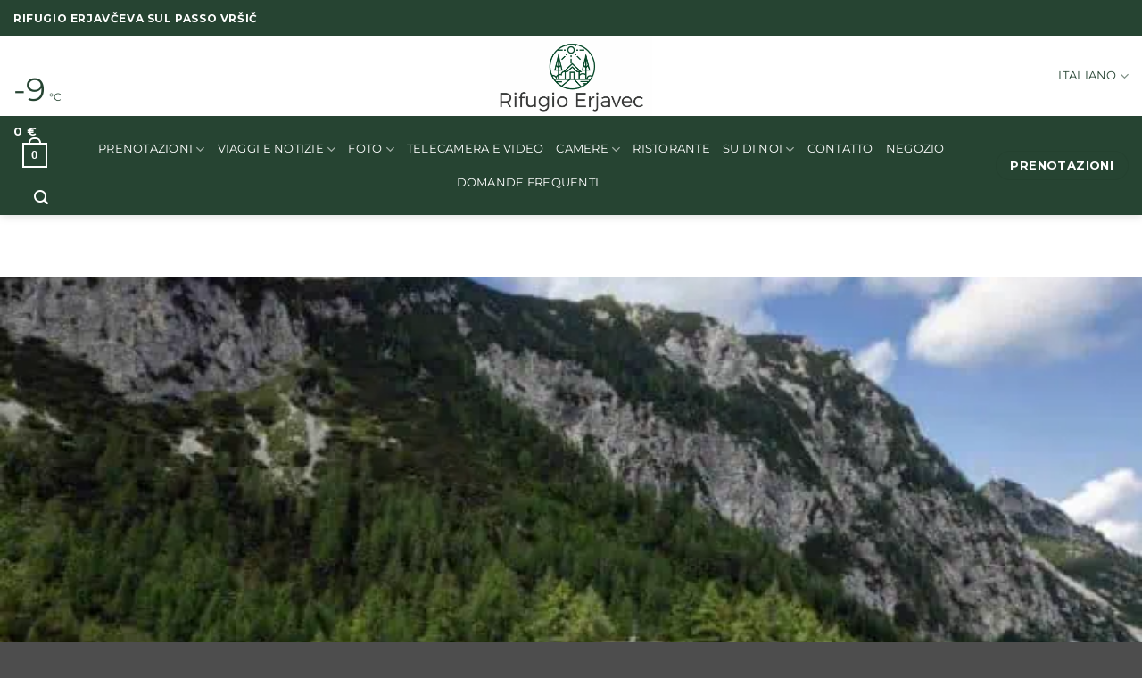

--- FILE ---
content_type: text/html; charset=UTF-8
request_url: https://erjavcevakoca.it/ekv-tag/dimensione-della-stanza/
body_size: 112771
content:
<!DOCTYPE html>
<html lang="it-IT" prefix="og: http://ogp.me/ns#" class="loading-site no-js">
<head>
	<meta charset="UTF-8" />
	<link rel="profile" href="http://gmpg.org/xfn/11" />
	<link rel="pingback" href="https://erjavcevakoca.it/xmlrpc.php" />

	<script>!function(e,c){e[c]=e[c]+(e[c]&&" ")+"quform-js"}(document.documentElement,"className");</script><script>(function(html){html.className = html.className.replace(/\bno-js\b/,'js')})(document.documentElement);</script>
    <style>
        .pro-wccp:before {
            content: "\f160";
            top: 3px;
        }
        .pro-wccp:before{
            color:#02CA03 !important
        }
        .pro-wccp {
            transform: rotate(45deg);
        }
    </style>
    <script id="wccp_pro_disable_hot_keys">
/*****************For contenteditable tags***************/
var wccp_pro_iscontenteditable_flag = false;

function wccp_pro_iscontenteditable(e)
{
	var e = e || window.event; // also there is no e.target property in IE. instead IE uses window.event.srcElement
  	
	var target = e.target || e.srcElement;
	
	var iscontenteditable = "false";
		
	if(typeof target.getAttribute!="undefined" )
	{
		iscontenteditable = target.getAttribute("contenteditable"); // Return true or false as string
		
		if(typeof target.hasAttribute!="undefined")
		{
			if(target.hasAttribute("contenteditable"))
				iscontenteditable = true;
		}
	}
	
	wccp_pro_log_to_console_if_allowed("iscontenteditable:" + iscontenteditable);
	
	var iscontenteditable2 = false;
	
	if(typeof target.isContentEditable!="undefined" ) iscontenteditable2 = target.isContentEditable; // Return true or false as boolean

	if(target.parentElement !=null) iscontenteditable2 = target.parentElement.isContentEditable;
	
	if (iscontenteditable == "true" || iscontenteditable == true || iscontenteditable2 == true)
	{
		if(typeof target.style!="undefined" ) target.style.cursor = "text";
		
		wccp_pro_iscontenteditable_flag = true;
		
		wccp_pro_log_to_console_if_allowed("wccp_pro_iscontenteditable: true");
		
		return true;
	}
	wccp_pro_log_to_console_if_allowed("wccp_pro_iscontenteditable: false");
}
/******************************************************/
function wccp_pro_clear_any_selection()
{
	if(window.wccp_pro_iscontenteditable_flag == true) return;
	
	wccp_pro_log_to_console_if_allowed("wccp_pro_clear_any_selection");
	
	var myName = wccp_pro_clear_any_selection.caller.toString();
	
	myName = myName.substr('function '.length);
	
	myName = myName.substr(0, myName.indexOf('('));

	wccp_pro_log_to_console_if_allowed("called_by: " + myName);
	
	if (window.getSelection)
	{
		if (window.getSelection().empty)
		{  // Chrome
			window.getSelection().empty();
		} else if (window.getSelection().removeAllRanges) 
		{  // Firefox
			window.getSelection().removeAllRanges();
		}
	} else if (document.selection)
	{  // IE?
		document.selection.empty();
	}
	
	//show_wccp_pro_message("You are not allowed to make this operation");
}


/*Is content_editable element*/
function is_content_editable_element(element_name = "")
{
	if (element_name == "TEXT" || element_name == "#TEXT" || element_name == "TEXTAREA" || element_name == "INPUT" || element_name == "PASSWORD" || element_name == "SELECT" || element_name == "OPTION" || element_name == "EMBED" || element_name == "CODE" || element_name == "CODEBLOCK_WCCP")
	{
		wccp_pro_log_to_console_if_allowed("is_content_editable_element: true >>" + element_name);
		
		return true;
	}
	wccp_pro_log_to_console_if_allowed("is_content_editable_element: false >>" + element_name);
	
	return false;
}
/*Is selection enabled element*/
/*
function is_selection_enabled_element(element_name = "")
{
	if (is_content_editable_element == true)
	{
		wccp_pro_log_to_console_if_allowed("is_selection_enabled_element: true >>" + element_name);
		
		return true;
	}
	wccp_pro_log_to_console_if_allowed("is_selection_enabled_element: false >>" + element_name);
	
	return false;
}
*/
/*Hot keys function  */
function disable_hot_keys(e)
{
	wccp_pro_log_to_console_if_allowed("disable_hot_keys");
	
	e = e || window.event;
	
	//console.log(e);
	
	if (!e) return;
	
	var key;

		if(window.event)
			  key = window.event.keyCode;     /*IE*/
		else if (e.hasOwnProperty("which")) key = e.which;     /*firefox (97)*/

	wccp_pro_log_to_console_if_allowed("Data:", key);
	
			
		if (key == 123 || (e.ctrlKey && e.shiftKey && e.keyCode == 'J'.charCodeAt(0)) )//F12 chrome developer key disable
		{
			show_wccp_pro_message('You are not allowed to do this action on the current page!!');
			
			return false;
		}
		
	var elemtype = e.target.tagName;
	
	elemtype = elemtype.toUpperCase();
	
	var sel = getSelectionTextAndContainerElement();
	
	if(elemtype == "BODY" && sel.text != "") elemtype = sel.containerElement.tagName; /* no need for it when tag name is BODY, so we get the selected text tag name */

	/*elemtype must be merged by elemtype checker on function disable_copy & disable_copy_ie*/
	if (is_content_editable_element(elemtype) == true)
	{
		elemtype = 'TEXT';
	}
	
	if(wccp_pro_iscontenteditable(e) == true) elemtype = 'TEXT';
	
		if (key == 44)/*For any emement type, text elemtype is not excluded here, (prntscr (44)*/
		{
			copyTextToClipboard("");
			show_wccp_pro_message('You are not allowed to do this action on the current page!!');
			return false;
		}	
	if (e.ctrlKey || e.metaKey)
	{
		if (elemtype!= 'TEXT' && (key == 97 || key == 99 || key == 120 || key == 26 || key == 43))
		{
			 show_wccp_pro_message('Alert: You are not allowed to copy content or view source');
			 return false;
		}
		if (elemtype!= 'TEXT')
		{
						
			if (key == 65)
			{
				show_wccp_pro_message('You are not allowed to do this action on the current page!!');
				return false;
			}			
						
			if (key == 67)
			{
				show_wccp_pro_message('You are not allowed to do this action on the current page!!');
				return false;
			}			
						
			if (key == 88)
			{
				show_wccp_pro_message('You are not allowed to do this action on the current page!!');
				return false;
			}			
						
			if (key == 86)
			{
				show_wccp_pro_message('You are not allowed to do this action on the current page!!');
				return false;
			}		}
				
		if (key == 85)
		{
			show_wccp_pro_message('You are not allowed to do this action on the current page!!');
			return false;
		}		
				if (key == 80)
		{
			show_wccp_pro_message('You are not allowed to do this action on the current page!!');
			return false;
		}		
				if (key == 44)
		{
			copyTextToClipboard("no");
			show_wccp_pro_message('You are not allowed to do this action on the current page!!');
			return false;
		}		
		
					if (key == 73)//F12 chrome developer key disable
			{
				show_wccp_pro_message('You are not allowed to do this action on the current page!!');
				return false;
			}
				
				
		if (key == 83)
		{
			show_wccp_pro_message('You are not allowed to do this action on the current page!!');
			return false;
		}    }
return true;
}


window.addEventListener('load', function (){
	if(window.Zepto || !window.jQuery) jQuery =  $;
	jQuery(document).ready(function() {
	  jQuery(document).bind("keyup keydown", disable_hot_keys);
	});
});

</script>
	<script id="wccp_pro_class_exclusion">
function copyToClipboard(elem) {
	  // create hidden text element, if it doesn't already exist
    var targetId = "_wccp_pro_hiddenCopyText_";
    {
        // must use a temporary form element for the selection and copy
        target = document.getElementById(targetId);
        if (!target) {
            var target = document.createElement("textarea");
            target.style.position = "absolute";
            target.style.left = "-9999px";
            target.style.top = "0";
            target.id = targetId;
            document.body.appendChild(target);
        }
        target.textContent = elem.textContent;
    }
    // select the content
    var currentFocus = document.activeElement;
    target.focus();
    target.setSelectionRange(0, target.value.length);
    
    // copy the selection
    var succeed;
    try {
    	  succeed = document.execCommand("copy");
    } catch(e) {
        succeed = false;
    }

    // restore original focus
    if (currentFocus && typeof currentFocus.focus === "function") {
        currentFocus.focus();
    }
    
    
	// clear temporary content
	target.textContent = "";
	document.getElementsByTagName('span')[0].innerHTML = " ";
    return succeed;
}
/**************************************************/
function wccp_pro_log_to_console_if_allowed(data = "")
{//return;
	var myName = "";
	
	if(wccp_pro_log_to_console_if_allowed.caller != null) myName = wccp_pro_log_to_console_if_allowed.caller.toString();
	
	myName = myName.substr('function '.length);
	
	myName = myName.substr(0, myName.indexOf('('));
	
	}
/**************************************************/
function fallbackCopyTextToClipboard(text) {
  var textArea = document.createElement("textarea");
  textArea.value = text;
  document.body.appendChild(textArea);
  textArea.focus();
  textArea.select();

  try {
    var successful = document.execCommand("copy");
    var msg = successful ? "successful" : "unsuccessful";
    wccp_pro_log_to_console_if_allowed("Fallback: Copying text command was " + msg);
  } catch (err) {
    console.error("Fallback: Oops, unable to copy", err);
  }

  document.body.removeChild(textArea);
}
/*****************************************/
function copyTextToClipboard(text) {
  if (!navigator.clipboard) {
    fallbackCopyTextToClipboard(text);
    return;
  }
  navigator.clipboard.writeText(text).then(
    function() {
      console.log("Async: Copying to clipboard was successful!");
    },
    function(err) {
      console.error("Async: Could not copy text: ", err);
    }
  );
}
/*****************************************/
/*getSelectionTextAndContainerElement*/
function getSelectionTextAndContainerElement()
{
    var text = "", containerElement = null;
    if (typeof window.getSelection != "undefined") {
        var sel = window.getSelection();
        if (sel.rangeCount) {
            var node = sel.getRangeAt(0).commonAncestorContainer;
            containerElement = node.nodeType == 1 ? node : node.parentNode;
			if (typeof(containerElement.parentElement) != 'undefined') current_clicked_object = containerElement.parentElement;
            text = sel.toString();
        }
    } else if (typeof document.selection != "undefined" && document.selection.type != "Control")
	{
        var textRange = document.selection.createRange();
        containerElement = textRange.parentElement();
        text = textRange.text;
    }
    
	return {
        text: text,
        containerElement: containerElement
    };
}

function getSelectionParentElement() {
    var parentEl = null, sel;
	
    if (window.getSelection) {
        sel = window.getSelection();
        if (sel.rangeCount) {
            parentEl = sel.getRangeAt(0).commonAncestorContainer;
			//sel.getRangeAt(0).startContainer.parentNode;
            if (parentEl.nodeType != 1) {
                parentEl = parentEl.parentNode;
            }
        }
    } else if ( (sel = document.selection) && sel.type != "Control") {
        parentEl = sel.createRange().parentElement();
    }
	
	let arr = new Array();
	
	arr["nodeName"] = "cant_find_parent_element";
	
	if(parentEl != null)
		return parentEl;
	else
		return arr;
}
/*****************************************/
function sleep(ms) {
    return new Promise(resolve => setTimeout(resolve, ms));
}
/*****************************************/
</script>

<script id="apply_class_exclusion">
function apply_class_exclusion(e)
{
	wccp_pro_log_to_console_if_allowed(e);
	
	var my_return = 'No';
	
	var e = e || window.event; // also there is no e.target property in IE. instead IE uses window.event.srcElement
  	
	var target = e.target || e.srcElement || e || 'nothing';
	
	var excluded_classes = '' + '';
	
	var class_to_exclude = "";
	
	if(target.parentElement != null)
	{
		class_to_exclude = target.className + ' ' + target.parentElement.className || '';
	}else{
		class_to_exclude = target.className;
	}
	
	var class_to_exclude_array = Array();
	
	//console.log(class_to_exclude);
	
	if (typeof(class_to_exclude) != 'undefined') class_to_exclude_array = class_to_exclude.split(" ");
	
	//console.log (class_to_exclude_array);
	
	class_to_exclude_array.forEach(function(item)
	{
		if(item != '' && excluded_classes.indexOf(item)>=0)
		{
			//target.style.cursor = "text";
			
			//console.log ('Yes');
			
			my_return = 'Yes';
		}
	});

	try {
		class_to_exclude = target.parentElement.getAttribute('class') || target.parentElement.className || '';
		}
	catch(err) 
		{
		class_to_exclude = '';
		}
	
	if(class_to_exclude != '' && excluded_classes.indexOf(class_to_exclude)>=0)
	{
		//target.style.cursor = "text";
		my_return = 'Yes';
	}

	return my_return;
}
</script>
<style id="wccp_pro_style2" data-asas-style="">

	
	*[contenteditable] , [contenteditable] *,*[contenteditable="true"] , [contenteditable="true"] * { /* for contenteditable tags*/ , /* for tags inside contenteditable tags*/
	  -webkit-user-select: auto !important;
	  cursor: text !important;
	  user-select: text !important;
	  pointer-events: auto !important;
	}
	
	/*
	*[contenteditable]::selection, [contenteditable] *::selection, [contenteditable="true"]::selection, [contenteditable="true"] *::selection { background: Highlight !important; color: HighlightText !important;}
	*[contenteditable]::-moz-selection, [contenteditable="true"] *::-moz-selection { background: Highlight !important; color: HighlightText !important;}
	input::selection,textarea::selection, code::selection, code > *::selection { background: Highlight !important; color: HighlightText !important;}
	input::-moz-selection,textarea::-moz-selection, code::-moz-selection, code > *::-moz-selection { background: Highlight !important; color: HighlightText !important;}
	*/
	a{ cursor: pointer ; pointer-events: auto !important;}

	</style><style>TEXT,TEXTAREA,input[type="text"] {cursor: text !important; user-select: text !important;}</style>	<script id="wccp_pro_alert_message">
	window.addEventListener('DOMContentLoaded', function() {}); //This line to stop JS deffer function in wp-rockt pluign
	
	window.addEventListener('load', function (){
		// Create the first div element with the "oncontextmenu" attribute
		const wccp_pro_mask = document.createElement('div');
		wccp_pro_mask.setAttribute('oncontextmenu', 'return false;');
		wccp_pro_mask.setAttribute('id', 'wccp_pro_mask');

		// Create the second div element with the "msgmsg-box-wpcp hideme" classes
		const wpcp_error_message = document.createElement('div');
		wpcp_error_message.setAttribute('id', 'wpcp-error-message');
		wpcp_error_message.setAttribute('class', 'msgmsg-box-wpcp hideme');

		// Add a span element with the "error: " text inside the second div
		const error_span = document.createElement('span');
		error_span.innerText = 'error: ';
		wpcp_error_message.appendChild(error_span);

		// Add the error message text inside the second div
		const error_text = document.createTextNode('Alert: Content selection is disabled!!');
		wpcp_error_message.appendChild(error_text);

		// Add the div elements to the document body
		document.body.appendChild(wccp_pro_mask);
		document.body.appendChild(wpcp_error_message);
	});

	var timeout_result;
	function show_wccp_pro_message(smessage="", style="")
	{
		wccp_pro_log_to_console_if_allowed(smessage);
				
		timeout = 3000;
		
		if(style == "") style = "warning-wpcp";
		
		if (smessage !== "" && timeout!=0)
		{
			var smessage_text = smessage;
			jquery_fadeTo();
			document.getElementById("wpcp-error-message").innerHTML = smessage_text;
			document.getElementById("wpcp-error-message").className = "msgmsg-box-wpcp showme " + style;
			clearTimeout(timeout_result);
			timeout_result = setTimeout(hide_message, timeout);
		}
		else
		{
			clearTimeout(timeout_result);
			timeout_result = setTimeout(hide_message, timeout);
		}
	}
	function hide_message()
	{
		jquery_fadeOut();
		document.getElementById("wpcp-error-message").className = "msgmsg-box-wpcp warning-wpcp hideme";
	}
	function jquery_fadeTo()
	{
		try {
			jQuery("#wccp_pro_mask").fadeTo("slow", 0.3);
		}
		catch(err) {
			//alert(err.message);
			}
	}
	function jquery_fadeOut()
	{
		try {
			jQuery("#wccp_pro_mask").fadeOut( "slow" );
		}
		catch(err) {}
	}
	</script>
	<style>
	#wccp_pro_mask
	{
		position: absolute;
		bottom: 0;
		left: 0;
		position: fixed;
		right: 0;
		top: 0;
		background-color: #000;
		pointer-events: none;
		display: none;
		z-index: 10000;
		animation: 0.5s ease 0s normal none 1 running ngdialog-fadein;
		background: rgba(0, 0, 0, 0.4) none repeat scroll 0 0;
	}
	#wpcp-error-message {
	    direction: ltr;
	    text-align: center;
	    transition: opacity 900ms ease 0s;
		pointer-events: none;
	    z-index: 99999999;
	}
	.hideme {
    	opacity:0;
    	visibility: hidden;
	}
	.showme {
    	opacity:1;
    	visibility: visible;
	}
	.msgmsg-box-wpcp {
		border-radius: 10px;
		color: #555555;
		font-family: Tahoma;
		font-size: 12px;
		margin: 10px !important;
		padding: 10px 36px !important;
		position: fixed;
		width: 255px;
		top: 50%;
		left: 50%;
		margin-top: -10px !important;
		margin-left: -130px !important;
	}
	.msgmsg-box-wpcp b {
		font-weight:bold;
	}
		.warning-wpcp {
		background:#ffecec url('https://erjavcevakoca.it/wp-content/plugins/wccp-pro/images/warning.png') no-repeat 10px 50%;
		border:1px solid #f2bfbf;
		-webkit-box-shadow: 0px 0px 34px 2px #f2bfbf;
		-moz-box-shadow: 0px 0px 34px 2px #f2bfbf;
		box-shadow: 0px 0px 34px 2px #f2bfbf;
	}
	.success-wpcp {
		background: #fafafa url('https://erjavcevakoca.it/wp-content/plugins/wccp-pro/images/success.png') no-repeat 10px 50%;
		border: 1px solid #00b38f;
		box-shadow: 0px 0px 34px 2px #adc;
	}
    </style>
<meta name='robots' content='index, follow, max-image-preview:large, max-snippet:-1, max-video-preview:-1' />
<meta name="viewport" content="width=device-width, initial-scale=1" />
	<!-- This site is optimized with the Yoast SEO Premium plugin v26.7 (Yoast SEO v26.8) - https://yoast.com/product/yoast-seo-premium-wordpress/ -->
	<title>dimensione della stanza archives &#8226; Il rifugio di Erjavec</title>
	<meta name="description" content="dimensione della stanza &#8226; Il rifugio di Erjavec &#8226;" />
	<link rel="canonical" href="https://erjavcevakoca.it/ekv-tag/dimensione-della-stanza/" />
	<meta property="og:locale" content="it_IT" />
	<meta property="og:type" content="article" />
	<meta property="og:title" content="dimensione della stanza" />
	<meta property="og:description" content="dimensione della stanza &#8226; Il rifugio di Erjavec &#8226;" />
	<meta property="og:url" content="https://erjavcevakoca.it/ekv-tag/dimensione-della-stanza/" />
	<meta property="og:site_name" content="Il rifugio di Erjavec" />
	<meta property="og:image" content="https://erjavcevakoca.it/wp-content/uploads/2023/01/faq.jpg" />
	<meta property="og:image:width" content="1200" />
	<meta property="og:image:height" content="630" />
	<meta property="og:image:type" content="image/jpeg" />
	<meta name="twitter:card" content="summary_large_image" />
	<meta name="twitter:title" content="dimensione della stanza" />
	<meta name="twitter:site" content="@erjavcevahut" />
	<script type="application/ld+json" class="yoast-schema-graph">{"@context":"https://schema.org","@graph":[{"@type":"CollectionPage","@id":"https://erjavcevakoca.it/ekv-tag/dimensione-della-stanza/","url":"https://erjavcevakoca.it/ekv-tag/dimensione-della-stanza/","name":"dimensione della stanza archives &#8226; Il rifugio di Erjavec","isPartOf":{"@id":"https://erjavcevakoca.it/#website"},"primaryImageOfPage":{"@id":"https://erjavcevakoca.it/ekv-tag/dimensione-della-stanza/#primaryimage"},"image":{"@id":"https://erjavcevakoca.it/ekv-tag/dimensione-della-stanza/#primaryimage"},"thumbnailUrl":"https://erjavcevakoca.it/wp-content/uploads/2023/03/Room-size.jpg","description":"dimensione della stanza &#8226; Il rifugio di Erjavec &#8226;","breadcrumb":{"@id":"https://erjavcevakoca.it/ekv-tag/dimensione-della-stanza/#breadcrumb"},"inLanguage":"it-IT"},{"@type":"ImageObject","inLanguage":"it-IT","@id":"https://erjavcevakoca.it/ekv-tag/dimensione-della-stanza/#primaryimage","url":"https://erjavcevakoca.it/wp-content/uploads/2023/03/Room-size.jpg","contentUrl":"https://erjavcevakoca.it/wp-content/uploads/2023/03/Room-size.jpg","width":1920,"height":1282,"caption":"Dimensione della stanza"},{"@type":"BreadcrumbList","@id":"https://erjavcevakoca.it/ekv-tag/dimensione-della-stanza/#breadcrumb","itemListElement":[{"@type":"ListItem","position":1,"name":"Casa","item":"https://erjavcevakoca.it/"},{"@type":"ListItem","position":2,"name":"dimensione della stanza"}]},{"@type":"WebSite","@id":"https://erjavcevakoca.it/#website","url":"https://erjavcevakoca.it/","name":"Erjavčeva koča na Vršiču","description":"Rifugio Erjavčeva al passo di Vršič","publisher":{"@id":"https://erjavcevakoca.it/#organization"},"alternateName":"Erjavčeva mountain hut at Vršič pass","potentialAction":[{"@type":"SearchAction","target":{"@type":"EntryPoint","urlTemplate":"https://erjavcevakoca.it/?s={search_term_string}"},"query-input":{"@type":"PropertyValueSpecification","valueRequired":true,"valueName":"search_term_string"}}],"inLanguage":"it-IT"},{"@type":"Organization","@id":"https://erjavcevakoca.it/#organization","name":"Rifugio Erjavčeva al passo di Vršič","alternateName":"Rifugio Erjavčeva sul passo Vršič","url":"https://erjavcevakoca.it/","logo":{"@type":"ImageObject","inLanguage":"it-IT","@id":"https://erjavcevakoca.it/#/schema/logo/image/","url":"https://erjavcevakoca.it/wp-content/uploads/2022/12/erjavceva-koca-2023-green-logo.png","contentUrl":"https://erjavcevakoca.it/wp-content/uploads/2022/12/erjavceva-koca-2023-green-logo.png","width":1611,"height":797,"caption":"Rifugio Erjavčeva al passo di Vršič"},"image":{"@id":"https://erjavcevakoca.it/#/schema/logo/image/"},"sameAs":["https://www.facebook.com/erjavcevahut","https://x.com/erjavcevahut","https://www.instagram.com/erjavcevahut/","https://sl.wikipedia.org/wiki/Planinska_koa","https://www.pinterest.com/erjavcevahut/","https://www.youtube.com/channel/UCNJNQ95utO2AyIF_QoCbKEw","https://twitter.com/erjavcevahut"],"numberOfEmployees":{"@type":"QuantitativeValue","minValue":"1","maxValue":"10"},"publishingPrinciples":"https://erjavcevakoca.es/acerca-de/","hasMerchantReturnPolicy":{"@type":"MerchantReturnPolicy","merchantReturnLink":"https://erjavcevakoca.it/termini-duso/"}}]}</script>
	<!-- / Yoast SEO Premium plugin. -->


<link rel='dns-prefetch' href='//cdn.jsdelivr.net' />
<link rel='dns-prefetch' href='//use.fontawesome.com' />
<link rel='dns-prefetch' href='//www.erjavcevakoca.com' />
<link rel='dns-prefetch' href='//fonts.googleapis.com' />
<link rel='prefetch' href='https://erjavcevakoca.it/wp-content/themes/flatsome/assets/js/flatsome.js?ver=e2eddd6c228105dac048' />
<link rel='prefetch' href='https://erjavcevakoca.it/wp-content/themes/flatsome/assets/js/chunk.slider.js?ver=3.20.4' />
<link rel='prefetch' href='https://erjavcevakoca.it/wp-content/themes/flatsome/assets/js/chunk.popups.js?ver=3.20.4' />
<link rel='prefetch' href='https://erjavcevakoca.it/wp-content/themes/flatsome/assets/js/chunk.tooltips.js?ver=3.20.4' />
<link rel='prefetch' href='https://erjavcevakoca.it/wp-content/themes/flatsome/assets/js/woocommerce.js?ver=1c9be63d628ff7c3ff4c' />
<style id='wp-img-auto-sizes-contain-inline-css' type='text/css'>
img:is([sizes=auto i],[sizes^="auto," i]){contain-intrinsic-size:3000px 1500px}
/*# sourceURL=wp-img-auto-sizes-contain-inline-css */
</style>

<link rel='stylesheet' id='hashabr-block-style-css' href='https://erjavcevakoca.it/wp-content/plugins/hashbar-pro/blocks/src/assets/css/style-index.css?ver=1.6.0' type='text/css' media='all' />
<link rel='stylesheet' id='customize-post-categories-for-ux-builder-css' href='https://erjavcevakoca.it/wp-content/plugins/customize-post-categories-for-ux-builder/public/css/frontend.css?ver=2.0.0' type='text/css' media='all' />
<link rel='stylesheet' id='wpdm-fonticon-css' href='https://erjavcevakoca.it/wp-content/plugins/download-manager/assets/wpdm-iconfont/css/wpdm-icons.css?ver=6.9' type='text/css' media='all' />
<link rel='stylesheet' id='wpdm-front-css' href='https://erjavcevakoca.it/wp-content/plugins/download-manager/assets/css/front.min.css?ver=3.3.46' type='text/css' media='all' />
<link rel='stylesheet' id='wpdm-front-dark-css' href='https://erjavcevakoca.it/wp-content/plugins/download-manager/assets/css/front-dark.min.css?ver=3.3.46' type='text/css' media='all' />
<link rel='stylesheet' id='material-design-iconic-font-css' href='https://erjavcevakoca.it/wp-content/plugins/hashbar-pro/assets/css/material-design-iconic-font.min.css?ver=1.6.0' type='text/css' media='all' />
<link rel='stylesheet' id='hashbar-pro-frontend-css' href='https://erjavcevakoca.it/wp-content/plugins/hashbar-pro/assets/css/frontend.css?ver=1768925259' type='text/css' media='all' />
<link rel='stylesheet' id='osm-map-css-css' href='https://erjavcevakoca.it/wp-content/plugins/osm/css/osm_map.css?ver=6.9' type='text/css' media='all' />
<link rel='stylesheet' id='osm-ol3-css-css' href='https://erjavcevakoca.it/wp-content/plugins/osm/js/OL/7.1.0/ol.css?ver=6.9' type='text/css' media='all' />
<link rel='stylesheet' id='osm-ol3-ext-css-css' href='https://erjavcevakoca.it/wp-content/plugins/osm/css/osm_map_v3.css?ver=6.9' type='text/css' media='all' />
<style id='woocommerce-inline-inline-css' type='text/css'>
.woocommerce form .form-row .required { visibility: visible; }
/*# sourceURL=woocommerce-inline-inline-css */
</style>
<link rel='stylesheet' id='wpvrfontawesome-css' href='https://use.fontawesome.com/releases/v6.5.1/css/all.css?ver=8.5.53' type='text/css' media='all' />
<link rel='stylesheet' id='panellium-css-css' href='https://erjavcevakoca.it/wp-content/plugins/wpvr/public/lib/pannellum/src/css/pannellum.css?ver=1' type='text/css' media='all' />
<link rel='stylesheet' id='videojs-css-css' href='https://erjavcevakoca.it/wp-content/plugins/wpvr/public/lib/pannellum/src/css/video-js.css?ver=1' type='text/css' media='all' />
<link rel='stylesheet' id='videojs-vr-css-css' href='https://erjavcevakoca.it/wp-content/plugins/wpvr/public/lib/videojs-vr/videojs-vr.css?ver=1' type='text/css' media='all' />
<link rel='stylesheet' id='owl-css-css' href='https://erjavcevakoca.it/wp-content/plugins/wpvr/public/css/owl.carousel.css?ver=8.5.53' type='text/css' media='all' />
<link rel='stylesheet' id='wpvr-css' href='https://erjavcevakoca.it/wp-content/plugins/wpvr/public/css/wpvr-public.css?ver=8.5.53' type='text/css' media='all' />
<link rel='stylesheet' id='wpml-legacy-horizontal-list-0-css' href='https://erjavcevakoca.it/wp-content/plugins/sitepress-multilingual-cms/templates/language-switchers/legacy-list-horizontal/style.min.css?ver=1' type='text/css' media='all' />
<style id='wpml-legacy-horizontal-list-0-inline-css' type='text/css'>
.wpml-ls-statics-footer{background-color:#ffffff;}.wpml-ls-statics-footer, .wpml-ls-statics-footer .wpml-ls-sub-menu, .wpml-ls-statics-footer a {border-color:#515151;}.wpml-ls-statics-footer a, .wpml-ls-statics-footer .wpml-ls-sub-menu a, .wpml-ls-statics-footer .wpml-ls-sub-menu a:link, .wpml-ls-statics-footer li:not(.wpml-ls-current-language) .wpml-ls-link, .wpml-ls-statics-footer li:not(.wpml-ls-current-language) .wpml-ls-link:link {color:#fffffffff;background-color:#ffffff;}.wpml-ls-statics-footer .wpml-ls-sub-menu a:hover,.wpml-ls-statics-footer .wpml-ls-sub-menu a:focus, .wpml-ls-statics-footer .wpml-ls-sub-menu a:link:hover, .wpml-ls-statics-footer .wpml-ls-sub-menu a:link:focus {color:#ffffff;background-color:#ffffff;}.wpml-ls-statics-footer .wpml-ls-current-language > a {color:#ffffff;background-color:#3a560d;}.wpml-ls-statics-footer .wpml-ls-current-language:hover>a, .wpml-ls-statics-footer .wpml-ls-current-language>a:focus {color:#ffffff;background-color:#eeeeee;}
/*# sourceURL=wpml-legacy-horizontal-list-0-inline-css */
</style>
<link rel='stylesheet' id='wpml-legacy-post-translations-0-css' href='https://erjavcevakoca.it/wp-content/plugins/sitepress-multilingual-cms/templates/language-switchers/legacy-post-translations/style.min.css?ver=1' type='text/css' media='all' />
<link rel='stylesheet' id='quform-css' href='https://erjavcevakoca.it/wp-content/plugins/quform/cache/quform.css?ver=1766590500' type='text/css' media='all' />
<link rel='stylesheet' id='cmplz-general-css' href='https://erjavcevakoca.it/wp-content/plugins/complianz-gdpr-premium/assets/css/cookieblocker.min.css?ver=1761889076' type='text/css' media='all' />
<link rel='stylesheet' id='essb-social-profiles-css' href='https://erjavcevakoca.it/wp-content/plugins/easy-social-share-buttons3/lib/modules/social-followers-counter/assets/social-profiles.min.css?ver=10.8' type='text/css' media='all' />
<link rel='stylesheet' id='subscribe-forms-css-css' href='https://erjavcevakoca.it/wp-content/plugins/easy-social-share-buttons3/assets/modules/subscribe-forms.min.css?ver=10.8' type='text/css' media='all' />
<link rel='stylesheet' id='easy-social-share-buttons-animations-css' href='https://erjavcevakoca.it/wp-content/plugins/easy-social-share-buttons3/assets/css/essb-animations.min.css?ver=10.8' type='text/css' media='all' />
<link rel='stylesheet' id='easy-social-share-buttons-css' href='https://erjavcevakoca.it/wp-content/plugins/easy-social-share-buttons3/assets/css/easy-social-share-buttons.min.css?ver=10.8' type='text/css' media='all' />
<style id='easy-social-share-buttons-inline-css' type='text/css'>
.essb_links .essb_link_mastodon { --essb-network: #6364ff;}.essb-mobile-sharepoint{opacity:1!important;}@media (max-width: 768px){.essb-mobile-sharebar, .essb-mobile-sharepoint, .essb-mobile-sharebottom, .essb-mobile-sharebottom .essb_links, .essb-mobile-sharebar-window .essb_links, .essb-mobile-sharepoint .essb_links{display:block;}.essb-mobile-sharebar .essb_native_buttons, .essb-mobile-sharepoint .essb_native_buttons, .essb-mobile-sharebottom .essb_native_buttons, .essb-mobile-sharebottom .essb_native_item, .essb-mobile-sharebar-window .essb_native_item, .essb-mobile-sharepoint .essb_native_item{display:none;}}@media (min-width: 768px){.essb-mobile-sharebar, .essb-mobile-sharepoint, .essb-mobile-sharebottom{display:none;}}
/*# sourceURL=easy-social-share-buttons-inline-css */
</style>
<link rel='stylesheet' id='splw-swiper-styles-css' href='https://erjavcevakoca.it/wp-content/plugins/location-weather-pro/assets/css/swiper.css?ver=3.4.0' type='text/css' media='all' />
<link rel='stylesheet' id='splw-weather-map-css' href='https://erjavcevakoca.it/wp-content/plugins/location-weather-pro/assets/css/weather-map.css?ver=3.4.0' type='text/css' media='all' />
<link rel='stylesheet' id='splw-fontello-style-css' href='https://erjavcevakoca.it/wp-content/plugins/location-weather-pro/assets/css/fontello.css?ver=3.4.0' type='text/css' media='all' />
<link rel='stylesheet' id='splw-styles-css' href='https://erjavcevakoca.it/wp-content/plugins/location-weather-pro/assets/css/splw-style.css?ver=3.4.0' type='text/css' media='all' />
<style id='splw-styles-inline-css' type='text/css'>
#splw-location-weather-pro-154618.splw-main-wrapper:not(.weather-map),#splw-location-weather-pro-154618.splw-main-wrapper.tabs-view.weather-map ,#splw-location-weather-pro-154618.splw-main-wrapper.combined-view.weather-map,#splw-location-weather-pro-154618.splw-main-wrapper.accordion-view,#splw-location-weather-pro-154618.splw-main-wrapper.grid-view{max-width: 320px;margin : 16px auto;width: 100%; overflow: hidden;}#splw-location-weather-pro-154618.splw-main-wrapper.accordion-view .splw-weather-accordion{max-width: 320px;}#splw-location-weather-pro-154618.splw-main-wrapper.weather-map:not(.tabs-view,.combined-view,.accordion-view,.grid-view){max-width: 1200px;margin : 16px auto;height: 700px;border: 0px solid #e2e2e2;border-radius: 8px}#splw-location-weather-pro-154618.splw-main-wrapper.tabs-view.weather-map{border: 0;}#splw-location-weather-pro-154618.splw-main-wrapper.tabs-view.weather-map .lw-leaflet-container {border: 0px solid #e2e2e2;}#splw-location-weather-pro-154618.splw-main-wrapper.weather-map .lw-leaflet-container{border-radius: 8px}#splw-location-weather-pro-154618.splw-main-wrapper:is(.horizontal-view) .splw-weather-detailed-updated-time,#splw-location-weather-pro-154618.splw-main-wrapper:not(.horizontal-view,.tabs-view,.table-view,.template-one,.template-two,.template-three) .splw-pro-wrapper div:is(.splw-pro-header-title-wrapper,.splw-pro-current-temp,.splw-pro-weather-short-desc,.splw-other-opt,.splw-adv-forecast-days,.splw-weather-detailed-updated-time){margin-right : 20px;margin-left : 20px;}#splw-location-weather-pro-154618.grid-two .daily-forecast .splw-forecast-weather select,#splw-location-weather-pro-154618.splw-main-wrapper:is(.template-one,.template-two,.template-three) .splw-pro-wrapper div:is(.splw-pro-header-title-wrapper,.splw-pro-current-temp,.splw-pro-weather-short-desc,.splw-other-opt,.splw-adv-forecast-days,.splw-weather-detailed-updated-time){padding-right : 20px;padding-left : 20px;}#splw-location-weather-pro-154618.splw-main-wrapper:not(.horizontal-view,.tabs-view,.table-view) .splw-pro-wrapper{padding-top : 16px;}#splw-location-weather-pro-154618.splw-main-wrapper:is(.horizontal-view) .splw-pro-templates-body {margin-top : 16px;margin-right : 20px;margin-left : 20px;margin-bottom: 0px;}#splw-location-weather-pro-154618.table-one .lw-current-data div.lw-current-data-left-area,#splw-location-weather-pro-154618.accordion-view .splw-forecast-details-wrapper,#splw-location-weather-pro-154618.accordion-view .splw-accordion-three-header,#splw-location-weather-pro-154618.grid-view div:is(.splw-weather-current-card,.splw-hourly-section,.splw-forecast-daily-item),#splw-location-weather-pro-154618.grid-view .splw-grid-item:not(.hourly-forecast,.sp-weather-map),#splw-location-weather-pro-154618.table-two .lw-current-data-table,#splw-location-weather-pro-154618.splw-main-wrapper.tabs-view .splw-tab-content {padding : 16px 20px 0px 20px;}#splw-location-weather-pro-154618.accordion-four .splw-accordion-three-header{padding-bottom:0;}#splw-location-weather-pro-154618.splw-main-wrapper:not(.horizontal-view) .splw-pro-templates-body {margin-bottom: 0px;}#splw-location-weather-pro-154618.vertical-view:is(.template-one,.template-two,.template-three) .splw-pro-wrapper .splw-weather-attribution,#splw-location-weather-pro-154618.vertical-view:is(.template-one,.template-two,.template-three) .splw-pro-wrapper .splw-weather-detailed-updated-time,#splw-location-weather-pro-154618.vertical-view:is(.template-one,.template-two,.template-three) .splw-adv-forecast-days.both .lw-daily-hourly-forecast-buttons,#splw-location-weather-pro-154618.vertical-view:is(.template-one,.template-two,.template-three) .splw-pro-wrapper .splw-adv-forecast-days { background : transparent;}#splw-location-weather-pro-154618.vertical-view:is(.template-one,.template-two,.template-three) .splw-pro-wrapper .splw-adv-forecast-days { padding-top: 0px;padding-bottom: 0px;}#splw-location-weather-pro-154618.vertical-view:is(.template-one,.template-two,.template-three) .splw-pro-wrapper .splw-weather-attribution::before{ content:"";background-color:rgba(0, 0, 0, .2);position: absolute;left:0;top:0;right:0;bottom:0;height: 100%;width:100%;z-index:1;}#splw-location-weather-pro-154618 .splw-forecast-icons img, #splw-location-weather-pro-154618 .splw-forecast-icons i,#splw-location-weather-pro-154618 .forecast-icon img, #splw-location-weather-pro-154618 .forecast-icon i,#splw-location-weather-pro-154618 .splw-pro-wrapper .splw-forecast .forecast-icon i,#splw-location-weather-pro-154618 .splw-pro-wrapper .splw-forecast img,#splw-location-weather-pro-154618 .splw-forecast__icon img,#splw-location-weather-pro-154618 .splw-forecast__icon i{width:50px;font-size:50px;}#splw-location-weather-pro-154618 .forecast-icon i,#splw-location-weather-pro-154618 .splw-forecast__icon i,#splw-location-weather-pro-154618 .splw-forecast-icons i,#splw-location-weather-pro-154618 .splw-hourly-details .forecast-icon i,#splw-location-weather-pro-154618 .splw-pro-wrapper .splw-forecast .forecast-icon i{color:#fff;}#splw-location-weather-pro-154618:is(.horizontal-one,.grid-one) .splw-forecast-header-area,#splw-location-weather-pro-154618.grid-two .splw-hourly-section .splw-forecast-header-area{ border-bottom: 1px solid rgb(236 234 233 / 50%);margin-left: -20px; margin-right: -20px;}#splw-location-weather-pro-154618:is(.horizontal-one,.grid-view) .splw-forecast-header-area .splw-tabs{ padding-left: 20px;}#splw-location-weather-pro-154618.splw-main-wrapper:is(.template-one, .template-three, .template-five, .template-six,.horizontal-two,.horizontal-four,.grid-two,.grid-three) .splw-adv-forecast-days .forecast-wrapper{max-height: 320px;}#splw-location-weather-pro-154618.accordion-view .lw-daily-hourly-forecast-buttons .lw-button-wrapper,#splw-location-weather-pro-154618 .splw-adv-forecast-days .lw-daily-hourly-forecast-buttons .lw-button-wrapper{ width: fit-content;border: 2px solid #fff;}#splw-location-weather-pro-154618.accordion-view .lw-hourly-button, #splw-location-weather-pro-154618.accordion-view .lw-daily-button,#splw-location-weather-pro-154618 .splw-adv-forecast-days .lw-hourly-button, #splw-location-weather-pro-154618 .splw-adv-forecast-days .lw-daily-button{color: #fff; background-color: transparent;}#splw-location-weather-pro-154618.accordion-view .lw-daily-hourly-forecast-buttons span.active,#splw-location-weather-pro-154618 .lw-daily-hourly-forecast-buttons span.active{color: #264432; background-color: #fff;}#splw-location-weather-pro-154618:not(.tabs-view,.table-view) .splw-pro-wrapper{ border: 0px solid #e2e2e2}#splw-location-weather-pro-154618:not(.tabs-view,.table-view) .splw-pro-wrapper{border-radius: 8px;}#splw-location-weather-pro-154618 div:is(.splw-pro-header-title, .splw-weather-header__city,.splw-weather-header__current) {font-size: 27px;line-height: 38px;letter-spacing: 0px;margin-top: 0px; margin-bottom: 4px;color: #fff;text-transform: none;justify-content: center; }#splw-location-weather-pro-154618 div:is(.splw-pro-current-time,.splw-weather-header__time-value,.splw-weather-header__date) {font-size: 14px;line-height: 16px;letter-spacing: 0px;margin-top: 0px;margin-bottom: 10px;color: #fff;text-transform: none;text-align: center;justify-content: center;}#splw-location-weather-pro-154618:is(.template-two,.template-five) .splw-pro-wrapper .splw-pro-current-time { justify-content: space-between;}#splw-location-weather-pro-154618 div.splw-weather-header__time-value {text-align: left;}#splw-location-weather-pro-154618 .splw-pro-current-temp span.cur-temp,#splw-location-weather-pro-154618 .splw-weather-temperature__value {font-size: 48px;letter-spacing: 0px;margin-top: 0px;margin-bottom: 0px;color: #fff;text-transform: none;line-height: 56px;}#splw-location-weather-pro-154618.grid-two .splw-cur-temp{justify-content: center;}#splw-location-weather-pro-154618.combined-view .splw-weather-forecast__title{font-size: 20px;margin-bottom: 15px;margin-top: 0;color: #fff;}#splw-location-weather-pro-154618 .splw-pro-current-temp .temperature-scale,#splw-location-weather-pro-154618 .splw-weather-temperature .temperature-scale {font-size: 16px;line-height: 22px;margin-left: 4px;}#splw-location-weather-pro-154618 .splw-cur-temp i,#splw-location-weather-pro-154618 .splw-weather-temperature__icon img,#splw-location-weather-pro-154618 .splw-weather-temperature__icon svg,#splw-location-weather-pro-154618 .splw-pro-wrapper .splw-cur-temp img{ width: 58px;font-size: 58px;}#splw-location-weather-pro-154618 .splw-pro-current-temp span.temp-min-max,#splw-location-weather-pro-154618 .splw-weather-description__high-low{font-size: 16px;line-height: 20px;letter-spacing: 0px;color: #fff;text-transform: none;}#splw-location-weather-pro-154618 .splw-pro-current-temp .tem-min-max-wrapper{text-align: center ;margin-top: 10px;margin-bottom: 0px;}#splw-location-weather-pro-154618 .splw-pro-weather-short-desc,#splw-location-weather-pro-154618 .weather-feel-like,#splw-location-weather-pro-154618 .weather-desc,#splw-location-weather-pro-154618 .splw-weather-description__feels-like,#splw-location-weather-pro-154618 .splw-weather-description__condition{font-size: 16px;line-height: 20px;letter-spacing: 0px;margin-top: 8px;margin-bottom: 12px;color: #fff;text-transform: capitalize;text-align: center;}#splw-location-weather-pro-154618 .splw-weather-description__feels-like{font-size: 13px;}#splw-location-weather-pro-154618:is(.template-four,.horizontal-one,.horizontal-two) .splw-pro-weather-short-desc .weather-desc{font-size: 18px;font-weight: 500;}#splw-location-weather-pro-154618 .splw-pro-weather-short-desc .temperature-scale{font-size: 10px;font-weight: 500;vertical-align: top;margin-left: 3px;margin-top: -3px;}#splw-location-weather-pro-154618 .splw-weather-icons{font-size: 14px;line-height: 20px;letter-spacing: 0px;color: #fff;text-transform: none;margin-top: 12px;margin-bottom: 0px;}#splw-location-weather-pro-154618 .splw-other-opt,#splw-location-weather-pro-154618 .splw-grid-item:not(.hourly-forecast,.sp-weather-map),#splw-location-weather-pro-154618 .splw-weather-current-units,#splw-location-weather-pro-154618.horizontal-four .lw-sunrise-sunset-wrapper{font-size: 14px;line-height: 20px;letter-spacing: 0px;color: #fff;text-transform: none;margin-top: 20px;margin-bottom: 10px;text-align: center;}#splw-location-weather-pro-154618 .splw-grid-item:not(.hourly-forecast,.sp-weather-map,.daily-forecast) .options-value.bold{font-size:22px;}#splw-location-weather-pro-154618 .splw-weather-current-units .splw-weather-unit__title{font-size: 11px;color: #fff;}#splw-location-weather-pro-154618 .splw-weather-current-units .splw-weather-unit__value .wind-weather-direction svg g{fill:#fff;}#splw-location-weather-pro-154618 .splw-current-unit-pagination button,#splw-location-weather-pro-154618 .lw-current-data-table thead th{color: #fff;}#splw-location-weather-pro-154618.horizontal-four .lw-sunrise-sunset-wrapper{margin-top: 50px;}#splw-location-weather-pro-154618 .splw-other-opt .splw-gusts-wind svg polygon{fill:#fff;}#splw-location-weather-pro-154618:is(.template-two,.template-three,.template-four,.template-five,.horizontal-view) .splw-other-opt .options-value{font-weight: 600;}#splw-location-weather-pro-154618 .lw-carousel-wrapper .lw-current-arrow i{color:#ffffff;}#splw-location-weather-pro-154618 .lw-carousel-wrapper .lw-current-arrow:hover i{color: #ffffff;}#splw-location-weather-pro-154618 .lw-sunrise-sunset-wrapper .lw-sky{border-top-color:#ff7d7d;}#splw-location-weather-pro-154618 .lw-sunrise-sunset-wrapper .lw-sky i{color:#FFDF00;font-size:20px;}#splw-location-weather-pro-154618 .splw-moon-details .lw-sunrise-sunset-wrapper .lw-sky i{fill:#b1b1b1;font-size:20px;}#splw-location-weather-pro-154618:is(.tabs-view.tabs-one,.table-two) .lw-current-data .lw-sunrise-sunset-wrapper div{font-size: 14px;line-height: 20px;letter-spacing: 0px;color: #fff;text-transform: none;}#splw-location-weather-pro-154618.splw-main-wrapper .splw-weather-details div:not(.icons_splw) span.details-icon i,#splw-location-weather-pro-154618 .splw-weather-accordion .details-icon i,#splw-location-weather-pro-154618 .splw-weather-unit .details-icon i,#splw-location-weather-pro-154618 .splw-forecast-item .details-icon i,#splw-location-weather-pro-154618 .splw-grid-item .details-icon i,#splw-location-weather-pro-154618.splw-main-wrapper .lw-forecast-table th i{font-size:14px;color:#fff;}#splw-location-weather-pro-154618 .splw-weather-detailed-updated-time,#splw-location-weather-pro-154618 .splw-weather-attribution{font-size: 11px;line-height: 26px;letter-spacing: 0px;text-transform: none;text-align: center;}#splw-location-weather-pro-154618 .splw-pro-wrapper,#splw-location-weather-pro-154618 .splw-pro-wrapper .splw-weather-attribution a,#splw-location-weather-pro-154618 .splw-pro-wrapper .splw-weather-detailed-updated-time a{ color:#fff;text-decoration: none;}#splw-location-weather-pro-154618 .splw-pro-wrapper .splw-weather-detailed-updated-time a{text-decoration: underline dotted;text-decoration-color: #ffffff75;}#splw-location-weather-pro-154618 .splw-pro-wrapper .lw-footer{margin-top: 0px;margin-bottom: 0px;}#splw-location-weather-pro-154618.splw-main-wrapper:not(.template-one,.template-two,.template-three) .splw-adv-forecast-days{margin-top: 0px;margin-bottom: 0px;}#splw-location-weather-pro-154618 .splw-forecast,#splw-location-weather-pro-154618 .splw-accordion-item .splw-accordion-header,#splw-location-weather-pro-154618 .splw-accordion-item .splw-forecast-grid,#splw-location-weather-pro-154618 .splw-forecast-single-item .splw-accordion-three-header,#splw-location-weather-pro-154618 .splw-accordion-item .title,#splw-location-weather-pro-154618 .splw-accordion-item ,#splw-location-weather-pro-154618 .splw-weather-forecast__item,#splw-location-weather-pro-154618 .splw-weather-forecast__title,#splw-location-weather-pro-154618 .splw-adv-forecast-days,#splw-location-weather-pro-154618 .splw-forecast-weather select, #splw-location-weather-pro-154618 .splw-forecast-weather option,#splw-location-weather-pro-154618 .lw-forecast-table tr{font-size: 14px;letter-spacing: 0px;text-transform: none;margin-top: 0px;margin-bottom: 0px;color: #fff;line-height: 1.5;}#splw-location-weather-pro-154618.grid-one .splw-forecast-daily-item,#splw-location-weather-pro-154618.grid-view .splw-forecast-header-area,#splw-location-weather-pro-154618 .splw-hourly-item,#splw-location-weather-pro-154618 .splw-pagination-buttons button,#splw-location-weather-pro-154618 .splw-details-tab-content,#splw-location-weather-pro-154618 .lw-forecast-table th{color: #fff;}#splw-location-weather-pro-154618.grid-two .splw-hourly-section .splw-tab.active::after,#splw-location-weather-pro-154618.horizontal-one .splw-adv-forecast-days .splw-tab.active::after,#splw-location-weather-pro-154618.grid-one .splw-forecast-section .splw-tab.active::after{background: #fff;}#splw-location-weather-pro-154618 .splw-popup-modal .splw-forecast-item{color: #000000;}#splw-location-weather-pro-154618 .splw-accordion-item .title{color: #ff1200;}#splw-location-weather-pro-154618 .splw-accordion-item .value,#splw-location-weather-pro-154618 .splw-forecast-item .value,#splw-location-weather-pro-154618 .splw-accordion-item .splw-temperature-item,#splw-location-weather-pro-154618:is(.template-two,.template-four) .splw-forecast .splw-forecast-time{font-size: 16px;font-weight:100;}#splw-location-weather-pro-154618 .splw-accordion-item .splw-accordion-header .splw-temp{font-size: 20px;}#splw-location-weather-pro-154618 .splw-forecast-weather select {margin-top: 0;margin-bottom: 0;}#splw-location-weather-pro-154618.template-three .splw-forecast .splw-forecast-time{font-weight:100;}#splw-location-weather-pro-154618 .lw-forecast-carousel .lw-arrow i{color:#ffffff;}#splw-location-weather-pro-154618 .lw-forecast-carousel .lw-arrow:hover i{color: #ffffff;}#splw-location-weather-pro-154618 .splw-accordion-item .splw-accordion-header .splw-toggle i,#splw-location-weather-pro-154618 .lw-select-arrow i{color: #fff;}#splw-location-weather-pro-154618.horizontal-view.horizontal-three .splw-pro-templates-body div:is(.splw-pro-weather-short-desc, .splw-pro-header-title-wrapper, .splw-pro-header, .splw-pro-current-temp, .splw-other-opt, .temperature-scale, .splw-adv-forecast-days) { margin: auto 0;}#splw-location-weather-pro-154618 .splw-pro-wrapper .splw-forecast-weather::after {background-color: #fff;}#splw-location-weather-pro-154618:not(.tabs-view, .table-view,.table) .splw-pro-wrapper,#splw-location-weather-pro-154618 .splw-forecast-weather option{background:#264432}#splw-location-weather-pro-154618.splw-main-wrapper .lw-national-weather-alerts:hover{color:#264432 ;border-color:#264432 ;}#splw-location-weather-pro-154618.splw-main-wrapper .splw-pro-daily-weather-details.lw-carousel-flat .lw-carousel-wrapper .swiper-wrapper div,#splw-location-weather-pro-154618.splw-main-wrapper.template-five .splw-pro-daily-weather-details.lw-carousel-simple .lw-carousel-wrapper .swiper-wrapper div, #splw-location-weather-pro-154618.template-six .splw-pro-daily-weather-details .lw-carousel-wrapper .swiper-wrapper div,#splw-location-weather-pro-154618.horizontal-four .splw-pro-wrapper .splw-pro-daily-weather-details .splw-other-opt div,#splw-location-weather-pro-154618:is(.template-six,.horizontal-four) .splw-forecast-icons,#splw-location-weather-pro-154618.horizontal-four .splw-pro-wrapper .splw-pro-header-title-wrapper{background:#2f553e;}#splw-location-weather-pro-154618 .splw-adv-forecast-days.hourly .lw-days,#splw-location-weather-pro-154618 #lw-hourly-content .lw-hourly-date,#splw-location-weather-pro-154618 .lw-hourly-forecast .lw-days{display: none;}#splw-location-weather-pro-154618.horizontal-three #lw-hourly-content .temp-min-mex span:is(.lw-forecast-separator, .low, .low-scale), #splw-location-weather-pro-154618.horizontal-three .splw-adv-forecast-days.hourly .temp-min-mex span:is(.lw-forecast-separator,.low, .low-scale),#splw-location-weather-pro-154618horizontal-three .lw-hourly-forecast .temp-min-mex span:is(.lw-forecast-separator, .lw-low-temp){display: none;}#splw-location-weather-pro-154618 .splw-pro-daily-weather-details.lw-center .splw-other-opt{text-align: center;}#splw-location-weather-pro-154618.splw-main-wrapper .splw-pro-daily-weather-details:is(.lw-center,.lw-left,.lw-justified) .splw-weather-details div:not(.lw-sunrise-sunset-wrapper,.lw-sunrise-sunset-wrapper div,.splw-weather-icons, .splw-weather-icons > div ) {margin: 0 0px;padding: 4px 0;}#splw-location-weather-pro-154618.splw-main-wrapper .splw-pro-daily-weather-details:not(.lw-center,.lw-left,.lw-justified,.lw-carousel-flat,.lw-carousel-simple,.lw-grid-three ) .splw-weather-details div:not(.lw-sunrise-sunset-wrapper,.lw-sunrise-sunset-wrapper div,.splw-weather-icons, .splw-weather-icons > div ) {padding: 4px 0px;}#splw-location-weather-pro-154618.splw-main-wrapper .lw-national-weather-alerts{color:#fff ;border-color:#fff ;}#splw-location-weather-pro-154618.splw-main-wrapper.weather-map:not(.combined-view,.accordion-view,.grid-view),#splw-location-weather-pro-154618:is(.combined-view,.accordion-view,.grid-view) div:is(.splw-weather-current-card,.splw-weather-layout__bottom,.splw-weather-map-card,.splw-hourly-section ),#splw-location-weather-pro-154618.accordion-view .splw-weather-accordion,#splw-location-weather-pro-154618.grid-one .splw-forecast-daily-item,#splw-location-weather-pro-154618 .splw-grid-item:not(.hourly-forecast,.sp-weather-map),#splw-location-weather-pro-154618.splw-main-wrapper:not(.table-view,.tabs-view,.combined-view,.accordion-view ) .splw-pro-wrapper {box-shadow:4px 4px 16px 0px rgba(0,0,0,0.30) ;}#splw-location-weather-pro-154618.splw-main-wrapper {position: relative;}#lw-preloader-154618{position: absolute;left: 0;top: 0;height: 100%;width: 100%;text-align: center;display: flex;align-items: center;justify-content: center;background: #fff;z-index: 9999;}#splw-location-weather-pro-154628.splw-main-wrapper:not(.weather-map),#splw-location-weather-pro-154628.splw-main-wrapper.tabs-view.weather-map ,#splw-location-weather-pro-154628.splw-main-wrapper.combined-view.weather-map,#splw-location-weather-pro-154628.splw-main-wrapper.accordion-view,#splw-location-weather-pro-154628.splw-main-wrapper.grid-view{max-width: 150px;margin : 16px auto;width: 100%; overflow: hidden;}#splw-location-weather-pro-154628.splw-main-wrapper.accordion-view .splw-weather-accordion{max-width: 150px;}#splw-location-weather-pro-154628.splw-main-wrapper.weather-map:not(.tabs-view,.combined-view,.accordion-view,.grid-view){max-width: 1200px;margin : 16px auto;height: 700px;border: 0px solid #e2e2e2;border-radius: 2px}#splw-location-weather-pro-154628.splw-main-wrapper.tabs-view.weather-map{border: 0;}#splw-location-weather-pro-154628.splw-main-wrapper.tabs-view.weather-map .lw-leaflet-container {border: 0px solid #e2e2e2;}#splw-location-weather-pro-154628.splw-main-wrapper.weather-map .lw-leaflet-container{border-radius: 2px}#splw-location-weather-pro-154628.splw-main-wrapper:is(.horizontal-view) .splw-weather-detailed-updated-time,#splw-location-weather-pro-154628.splw-main-wrapper:not(.horizontal-view,.tabs-view,.table-view,.template-one,.template-two,.template-three) .splw-pro-wrapper div:is(.splw-pro-header-title-wrapper,.splw-pro-current-temp,.splw-pro-weather-short-desc,.splw-other-opt,.splw-adv-forecast-days,.splw-weather-detailed-updated-time){margin-right : px;margin-left : px;}#splw-location-weather-pro-154628.grid-two .daily-forecast .splw-forecast-weather select,#splw-location-weather-pro-154628.splw-main-wrapper:is(.template-one,.template-two,.template-three) .splw-pro-wrapper div:is(.splw-pro-header-title-wrapper,.splw-pro-current-temp,.splw-pro-weather-short-desc,.splw-other-opt,.splw-adv-forecast-days,.splw-weather-detailed-updated-time){padding-right : px;padding-left : px;}#splw-location-weather-pro-154628.splw-main-wrapper:not(.horizontal-view,.tabs-view,.table-view) .splw-pro-wrapper{padding-top : px;}#splw-location-weather-pro-154628.splw-main-wrapper:is(.horizontal-view) .splw-pro-templates-body {margin-top : px;margin-right : px;margin-left : px;margin-bottom: px;}#splw-location-weather-pro-154628.table-one .lw-current-data div.lw-current-data-left-area,#splw-location-weather-pro-154628.accordion-view .splw-forecast-details-wrapper,#splw-location-weather-pro-154628.accordion-view .splw-accordion-three-header,#splw-location-weather-pro-154628.grid-view div:is(.splw-weather-current-card,.splw-hourly-section,.splw-forecast-daily-item),#splw-location-weather-pro-154628.grid-view .splw-grid-item:not(.hourly-forecast,.sp-weather-map),#splw-location-weather-pro-154628.table-two .lw-current-data-table,#splw-location-weather-pro-154628.splw-main-wrapper.tabs-view .splw-tab-content {padding : px px px px;}#splw-location-weather-pro-154628.accordion-four .splw-accordion-three-header{padding-bottom:0;}#splw-location-weather-pro-154628.splw-main-wrapper:not(.horizontal-view) .splw-pro-templates-body {margin-bottom: px;}#splw-location-weather-pro-154628:not(.tabs-view,.table-view) .splw-pro-wrapper{ border: 0px solid #e2e2e2}#splw-location-weather-pro-154628:not(.tabs-view,.table-view) .splw-pro-wrapper{border-radius: 2px;}#splw-location-weather-pro-154628 div:is(.splw-pro-header-title, .splw-weather-header__city,.splw-weather-header__current) {font-size: 27px;line-height: 38px;letter-spacing: 0px;margin-top: 0px; margin-bottom: 10px;color: #264432;text-transform: none;justify-content: center; }#splw-location-weather-pro-154628 div:is(.splw-pro-current-time,.splw-weather-header__time-value,.splw-weather-header__date) {font-size: 14px;line-height: 0px;letter-spacing: 0px;margin-top: 0px;margin-bottom: 10px;color: #264432;text-transform: none;text-align: center;justify-content: center;}#splw-location-weather-pro-154628:is(.template-two,.template-five) .splw-pro-wrapper .splw-pro-current-time { justify-content: space-between;}#splw-location-weather-pro-154628 div.splw-weather-header__time-value {text-align: left;}#splw-location-weather-pro-154628 .splw-pro-current-temp span.cur-temp,#splw-location-weather-pro-154628 .splw-weather-temperature__value {font-size: 36px;letter-spacing: 0px;margin-top: 0px;margin-bottom: 0px;color: #264432;text-transform: none;line-height: 56px;}#splw-location-weather-pro-154628.grid-two .splw-cur-temp{justify-content: center;}#splw-location-weather-pro-154628.combined-view .splw-weather-forecast__title{font-size: 20px;margin-bottom: 15px;margin-top: 0;color: #264432;}#splw-location-weather-pro-154628 .splw-pro-current-temp .temperature-scale,#splw-location-weather-pro-154628 .splw-weather-temperature .temperature-scale {font-size: 12px;line-height: 22px;margin-left: 4px;}#splw-location-weather-pro-154628:is(.combined-view,.accordion-view) .splw-weather-temperature__icon i,#splw-location-weather-pro-154628 .splw-cur-temp svg,#splw-location-weather-pro-154628 .splw-pro-wrapper .splw-cur-temp img{ padding: 5px;}#splw-location-weather-pro-154628:is(.combined-view,.accordion-view) .splw-weather-temperature__icon i,#splw-location-weather-pro-154628 .splw-cur-temp i{color:#264432;}#splw-location-weather-pro-154628 .splw-cur-temp i,#splw-location-weather-pro-154628 .splw-weather-temperature__icon img,#splw-location-weather-pro-154628 .splw-weather-temperature__icon svg,#splw-location-weather-pro-154628 .splw-pro-wrapper .splw-cur-temp img{ width: 50px;font-size: 50px;}#splw-location-weather-pro-154628 .splw-pro-current-temp span.temp-min-max,#splw-location-weather-pro-154628 .splw-weather-description__high-low{font-size: 14px;line-height: 0px;letter-spacing: 0px;color: #264432;text-transform: none;}#splw-location-weather-pro-154628 .splw-pro-current-temp .tem-min-max-wrapper{text-align: center ;margin-top: 0px;margin-bottom: 0px;}#splw-location-weather-pro-154628 .splw-pro-weather-short-desc,#splw-location-weather-pro-154628 .weather-feel-like,#splw-location-weather-pro-154628 .weather-desc,#splw-location-weather-pro-154628 .splw-weather-description__feels-like,#splw-location-weather-pro-154628 .splw-weather-description__condition{font-size: 14px;line-height: 20px;letter-spacing: 0px;margin-top: 20px;margin-bottom: 0px;color: #264432;text-transform: capitalize;text-align: center;}#splw-location-weather-pro-154628 .splw-weather-description__feels-like{font-size: 13px;}#splw-location-weather-pro-154628:is(.template-four,.horizontal-one,.horizontal-two) .splw-pro-weather-short-desc .weather-desc{font-size: 16px;font-weight: 500;}#splw-location-weather-pro-154628 .splw-pro-weather-short-desc .temperature-scale{font-size: 9px;font-weight: 500;vertical-align: top;margin-left: 3px;margin-top: -3px;}#splw-location-weather-pro-154628 .splw-weather-icons{font-size: 14px;line-height: 20px;letter-spacing: 0px;color: #fff;text-transform: none;margin-top: 20px;margin-bottom: 0px;}#splw-location-weather-pro-154628 .splw-other-opt,#splw-location-weather-pro-154628 .splw-grid-item:not(.hourly-forecast,.sp-weather-map),#splw-location-weather-pro-154628 .splw-weather-current-units,#splw-location-weather-pro-154628.horizontal-four .lw-sunrise-sunset-wrapper{font-size: 14px;line-height: 20px;letter-spacing: 0px;color: #fff;text-transform: none;margin-top: 8px;margin-bottom: 3px;text-align: center;}#splw-location-weather-pro-154628 .splw-grid-item:not(.hourly-forecast,.sp-weather-map,.daily-forecast) .options-value.bold{font-size:22px;}#splw-location-weather-pro-154628 .splw-weather-current-units .splw-weather-unit__title{font-size: 11px;color: #fff;}#splw-location-weather-pro-154628 .splw-weather-current-units .splw-weather-unit__value .wind-weather-direction svg g{fill:#fff;}#splw-location-weather-pro-154628 .splw-current-unit-pagination button,#splw-location-weather-pro-154628 .lw-current-data-table thead th{color: #fff;}#splw-location-weather-pro-154628.horizontal-four .lw-sunrise-sunset-wrapper{margin-top: 50px;}#splw-location-weather-pro-154628 .splw-other-opt .splw-gusts-wind svg polygon{fill:#fff;}#splw-location-weather-pro-154628:is(.template-two,.template-three,.template-four,.template-five,.horizontal-view) .splw-other-opt .options-value{font-weight: 600;}#splw-location-weather-pro-154628 .lw-carousel-wrapper .lw-current-arrow i{color:#ffffff;}#splw-location-weather-pro-154628 .lw-carousel-wrapper .lw-current-arrow:hover i{color: #ffffff;}#splw-location-weather-pro-154628 .lw-sunrise-sunset-wrapper .lw-sky{border-top-color:#ff7d7d;}#splw-location-weather-pro-154628 .lw-sunrise-sunset-wrapper .lw-sky i{color:#FFDF00;font-size:20px;}#splw-location-weather-pro-154628 .splw-moon-details .lw-sunrise-sunset-wrapper .lw-sky i{fill:#b1b1b1;font-size:20px;}#splw-location-weather-pro-154628:is(.tabs-view.tabs-one,.table-two) .lw-current-data .lw-sunrise-sunset-wrapper div{font-size: 14px;line-height: 20px;letter-spacing: 0px;color: #fff;text-transform: none;}#splw-location-weather-pro-154628.splw-main-wrapper .splw-weather-details div:not(.icons_splw) span.details-icon i,#splw-location-weather-pro-154628 .splw-weather-accordion .details-icon i,#splw-location-weather-pro-154628 .splw-weather-unit .details-icon i,#splw-location-weather-pro-154628 .splw-forecast-item .details-icon i,#splw-location-weather-pro-154628 .splw-grid-item .details-icon i,#splw-location-weather-pro-154628.splw-main-wrapper .lw-forecast-table th i{font-size:14px;color:#264432;}#splw-location-weather-pro-154628 .splw-weather-detailed-updated-time,#splw-location-weather-pro-154628 .splw-weather-attribution{font-size: 11px;line-height: 26px;letter-spacing: 0px;text-transform: none;text-align: center;}#splw-location-weather-pro-154628 .splw-pro-wrapper,#splw-location-weather-pro-154628 .splw-pro-wrapper .splw-weather-attribution a,#splw-location-weather-pro-154628 .splw-pro-wrapper .splw-weather-detailed-updated-time a{ color:#fff;text-decoration: none;}#splw-location-weather-pro-154628 .splw-pro-wrapper .splw-weather-detailed-updated-time a{text-decoration: underline dotted;text-decoration-color: #ffffff75;}#splw-location-weather-pro-154628 .splw-pro-wrapper .lw-footer{margin-top: 0px;margin-bottom: 0px;}#splw-location-weather-pro-154628.splw-main-wrapper:not(.template-one,.template-two,.template-three) .splw-adv-forecast-days{margin-top: 20px;margin-bottom: 0px;}#splw-location-weather-pro-154628 .splw-forecast,#splw-location-weather-pro-154628 .splw-accordion-item .splw-accordion-header,#splw-location-weather-pro-154628 .splw-accordion-item .splw-forecast-grid,#splw-location-weather-pro-154628 .splw-forecast-single-item .splw-accordion-three-header,#splw-location-weather-pro-154628 .splw-accordion-item .title,#splw-location-weather-pro-154628 .splw-accordion-item ,#splw-location-weather-pro-154628 .splw-weather-forecast__item,#splw-location-weather-pro-154628 .splw-weather-forecast__title,#splw-location-weather-pro-154628 .splw-adv-forecast-days,#splw-location-weather-pro-154628 .splw-forecast-weather select, #splw-location-weather-pro-154628 .splw-forecast-weather option,#splw-location-weather-pro-154628 .lw-forecast-table tr{font-size: 13px;letter-spacing: 0px;text-transform: none;margin-top: 0px;margin-bottom: 10px;color: #fff;line-height: 1.5;}#splw-location-weather-pro-154628.grid-one .splw-forecast-daily-item,#splw-location-weather-pro-154628.grid-view .splw-forecast-header-area,#splw-location-weather-pro-154628 .splw-hourly-item,#splw-location-weather-pro-154628 .splw-pagination-buttons button,#splw-location-weather-pro-154628 .splw-details-tab-content,#splw-location-weather-pro-154628 .lw-forecast-table th{color: #fff;}#splw-location-weather-pro-154628.grid-two .splw-hourly-section .splw-tab.active::after,#splw-location-weather-pro-154628.horizontal-one .splw-adv-forecast-days .splw-tab.active::after,#splw-location-weather-pro-154628.grid-one .splw-forecast-section .splw-tab.active::after{background: #fff;}#splw-location-weather-pro-154628 .splw-popup-modal .splw-forecast-item{color: #000000;}#splw-location-weather-pro-154628 .splw-accordion-item .title{color: #ff1200;}#splw-location-weather-pro-154628 .splw-accordion-item .value,#splw-location-weather-pro-154628 .splw-forecast-item .value,#splw-location-weather-pro-154628 .splw-accordion-item .splw-temperature-item,#splw-location-weather-pro-154628:is(.template-two,.template-four) .splw-forecast .splw-forecast-time{font-size: 15px;font-weight:500;}#splw-location-weather-pro-154628 .splw-accordion-item .splw-accordion-header .splw-temp{font-size: 20px;}#splw-location-weather-pro-154628 .splw-forecast-weather select {margin-top: 0;margin-bottom: 0;}#splw-location-weather-pro-154628.template-three .splw-forecast .splw-forecast-time{font-weight:500;}#splw-location-weather-pro-154628 .lw-forecast-carousel .lw-arrow i{color:#ffffff;}#splw-location-weather-pro-154628 .lw-forecast-carousel .lw-arrow:hover i{color: #ffffff;}#splw-location-weather-pro-154628 .splw-accordion-item .splw-accordion-header .splw-toggle i,#splw-location-weather-pro-154628 .lw-select-arrow i{color: #fff;}#splw-location-weather-pro-154628.horizontal-view.horizontal-three .splw-pro-templates-body div:is(.splw-pro-weather-short-desc, .splw-pro-header-title-wrapper, .splw-pro-header, .splw-pro-current-temp, .splw-other-opt, .temperature-scale, .splw-adv-forecast-days) { margin: auto 0;}#splw-location-weather-pro-154628 .splw-pro-wrapper .splw-forecast-weather::after {background-color: #fff;}#splw-location-weather-pro-154628:not(.tabs-view, .table-view,.table) .splw-pro-wrapper,#splw-location-weather-pro-154628 .splw-forecast-weather option{background:#ffffff}#splw-location-weather-pro-154628.splw-main-wrapper .lw-national-weather-alerts:hover{color:#ffffff ;border-color:#ffffff ;}#splw-location-weather-pro-154628.splw-main-wrapper .splw-pro-daily-weather-details.lw-carousel-flat .lw-carousel-wrapper .swiper-wrapper div,#splw-location-weather-pro-154628.splw-main-wrapper.template-five .splw-pro-daily-weather-details.lw-carousel-simple .lw-carousel-wrapper .swiper-wrapper div, #splw-location-weather-pro-154628.template-six .splw-pro-daily-weather-details .lw-carousel-wrapper .swiper-wrapper div,#splw-location-weather-pro-154628.horizontal-four .splw-pro-wrapper .splw-pro-daily-weather-details .splw-other-opt div,#splw-location-weather-pro-154628:is(.template-six,.horizontal-four) .splw-forecast-icons,#splw-location-weather-pro-154628.horizontal-four .splw-pro-wrapper .splw-pro-header-title-wrapper{background:#ffffff;}#splw-location-weather-pro-154628 .splw-adv-forecast-days.hourly .lw-days,#splw-location-weather-pro-154628 #lw-hourly-content .lw-hourly-date,#splw-location-weather-pro-154628 .lw-hourly-forecast .lw-days{display: none;}#splw-location-weather-pro-154628.horizontal-three #lw-hourly-content .temp-min-mex span:is(.lw-forecast-separator, .low, .low-scale), #splw-location-weather-pro-154628.horizontal-three .splw-adv-forecast-days.hourly .temp-min-mex span:is(.lw-forecast-separator,.low, .low-scale),#splw-location-weather-pro-154628horizontal-three .lw-hourly-forecast .temp-min-mex span:is(.lw-forecast-separator, .lw-low-temp){display: none;}#splw-location-weather-pro-154628 .splw-pro-daily-weather-details.lw-center .splw-other-opt{text-align: center;}#splw-location-weather-pro-154628.splw-main-wrapper .splw-pro-daily-weather-details:is(.lw-center,.lw-left,.lw-justified) .splw-weather-details div:not(.lw-sunrise-sunset-wrapper,.lw-sunrise-sunset-wrapper div,.splw-weather-icons, .splw-weather-icons > div ) {margin: 0 0px;padding: 4px 0;}#splw-location-weather-pro-154628.splw-main-wrapper .splw-pro-daily-weather-details:not(.lw-center,.lw-left,.lw-justified,.lw-carousel-flat,.lw-carousel-simple,.lw-grid-three ) .splw-weather-details div:not(.lw-sunrise-sunset-wrapper,.lw-sunrise-sunset-wrapper div,.splw-weather-icons, .splw-weather-icons > div ) {padding: 4px 0px;}#splw-location-weather-pro-154628.splw-main-wrapper .lw-national-weather-alerts{color:#264432 ;border-color:#264432 ;}
/*# sourceURL=splw-styles-inline-css */
</style>
<link rel='stylesheet' id='splw-old-style-css' href='https://erjavcevakoca.it/wp-content/plugins/location-weather-pro/assets/css/old-style.css?ver=3.4.0' type='text/css' media='all' />
<link rel='stylesheet' id='sp-location-weather-google-fonts-css' href='//fonts.googleapis.com/css?family=Montserrat%3Anormal&#038;ver=3.4.0' type='text/css' media='' />
<link rel='stylesheet' id='site-reviews-css' href='https://erjavcevakoca.it/wp-content/plugins/site-reviews/assets/styles/default.css?ver=7.2.13' type='text/css' media='all' />
<style id='site-reviews-inline-css' type='text/css'>
:root{--glsr-star-empty:url(https://erjavcevakoca.it/wp-content/plugins/site-reviews/assets/images/stars/default/star-empty.svg);--glsr-star-error:url(https://erjavcevakoca.it/wp-content/plugins/site-reviews/assets/images/stars/default/star-error.svg);--glsr-star-full:url(https://erjavcevakoca.it/wp-content/plugins/site-reviews/assets/images/stars/default/star-full.svg);--glsr-star-half:url(https://erjavcevakoca.it/wp-content/plugins/site-reviews/assets/images/stars/default/star-half.svg)}
[data-stars=default] .glsr-rating-empty{background-image:var(--glsr-star-empty)}[data-stars=default] .glsr-rating-half{background-image:var(--glsr-star-half)}[data-stars=default] .glsr-rating-full{background-image:var(--glsr-star-full)}
/*# sourceURL=site-reviews-inline-css */
</style>
<link rel='stylesheet' id='site-reviews-themes-css' href='https://erjavcevakoca.it/wp-content/plugins/site-reviews-themes/assets/site-reviews-themes.css?ver=1.0.0-beta49' type='text/css' media='all' />
<link rel='stylesheet' id='woocommerce-free-shipping-bar-google-font-css' href='//fonts.googleapis.com/css?family=Muli%3A400%2C500%2C600%2C700&#038;ver=1.2.9' type='text/css' media='all' />
<link rel='stylesheet' id='woocommerce-free-shipping-bar-css' href='https://erjavcevakoca.it/wp-content/plugins/woocommerce-free-shipping-bar/assets/css/woocommerce-free-shipping-bar-frontend-style.css?ver=1.2.9' type='text/css' media='all' />
<style id='woocommerce-free-shipping-bar-inline-css' type='text/css'>

				#wfspb-top-bar .wfspb-lining-layer{
					background-color: rgba(38, 68, 50, 1) !important;
				}
				#wfspb-progress.wfsb-style-3{
					background-color: rgba(38, 68, 50, 1) !important;
				}
				#wfspb-top-bar{
					color: #ffffff !important;
					text-align: center !important;
				}
				#wfspb-top-bar #wfspb-main-content{
					padding: 0 32px;
					font-size: 16px !important;
					text-align: center !important;
					color: #ffffff !important;
				}
				#wfspb-top-bar #wfspb-main-content b span{
					color: #ffffff ;
				}
				#wfspb-top-bar #wfspb-main-content a{
					color: rgba(122, 156, 89, 1);
				}
				#wfspb-shortcode #wfspb-main-content{
				    font-size: 16px;
				    color: #111111 !important;
				}
				#wfspb-shortcode #wfspb-main-content b span{
					color: #111111 ;
				}
				#wfspb-shortcode #wfspb-main-content a{
				    color: #b8a16e !important;
				}
				div#wfspb-close{
				font-size: 16px !important;
				line-height: 16px !important;
				}
				
				#wfspb-top-bar{
					font-family: Muli !important;
				}
/*# sourceURL=woocommerce-free-shipping-bar-inline-css */
</style>
<link rel='stylesheet' id='cms-navigation-style-base-css' href='https://erjavcevakoca.it/wp-content/plugins/wpml-cms-nav/res/css/cms-navigation-base.css?ver=1.5.6' type='text/css' media='screen' />
<link rel='stylesheet' id='cms-navigation-style-css' href='https://erjavcevakoca.it/wp-content/plugins/wpml-cms-nav/res/css/cms-navigation.css?ver=1.5.6' type='text/css' media='screen' />
<link rel='stylesheet' id='woo-vou-public-check-code-style-css' href='https://erjavcevakoca.it/wp-content/plugins/woocommerce-pdf-vouchers/includes/css/woo-vou-check-code.css?ver=5.2.3' type='text/css' media='all' />
<link rel='stylesheet' id='woo-vou-public-style-css' href='https://erjavcevakoca.it/wp-content/plugins/woocommerce-pdf-vouchers/includes/css/woo-vou-public.css?ver=5.2.3' type='text/css' media='all' />
<link rel='stylesheet' id='list-tables-css' href='https://erjavcevakoca.it/wp-admin/css/list-tables.min.css?ver=6.9' type='text/css' media='all' />
<link rel='stylesheet' id='dashicons-css' href='https://erjavcevakoca.it/wp-includes/css/dashicons.min.css?ver=6.9' type='text/css' media='all' />
<link rel='stylesheet' id='woocommerce_public_select2_styles-css' href='https://erjavcevakoca.it/wp-content/plugins/woocommerce/assets/css/select2.css?ver=10.4.3' type='text/css' media='all' />
<link rel='stylesheet' id='buttons-css' href='https://erjavcevakoca.it/wp-includes/css/buttons.min.css?ver=6.9' type='text/css' media='all' />
<link rel='stylesheet' id='mediaelement-css' href='https://erjavcevakoca.it/wp-includes/js/mediaelement/mediaelementplayer-legacy.min.css?ver=4.2.17' type='text/css' media='all' />
<link rel='stylesheet' id='wp-mediaelement-css' href='https://erjavcevakoca.it/wp-includes/js/mediaelement/wp-mediaelement.min.css?ver=6.9' type='text/css' media='all' />
<link rel='stylesheet' id='media-views-css' href='https://erjavcevakoca.it/wp-includes/css/media-views.min.css?ver=6.9' type='text/css' media='all' />
<link rel='stylesheet' id='imgareaselect-css' href='https://erjavcevakoca.it/wp-includes/js/imgareaselect/imgareaselect.css?ver=0.9.8' type='text/css' media='all' />
<link rel='stylesheet' id='woo-vou-meta-jquery-ui-css-css' href='https://erjavcevakoca.it/wp-content/plugins/woocommerce-pdf-vouchers/includes/meta-boxes/css/datetimepicker/date-time-picker.css?ver=5.2.3' type='text/css' media='all' />
<link rel='stylesheet' id='print-protection.css-css' href='https://erjavcevakoca.it/wp-content/plugins/wccp-pro/css/print-protection.css?css_js_files_version_num=1&#038;ver=6.9' type='text/css' media='all' />
<link rel='stylesheet' id='__EPYT__style-css' href='https://erjavcevakoca.it/wp-content/plugins/youtube-embed-plus/styles/ytprefs.min.css?ver=14.2.4' type='text/css' media='all' />
<style id='__EPYT__style-inline-css' type='text/css'>

                .epyt-gallery-thumb {
                        width: 33.333%;
                }
                
/*# sourceURL=__EPYT__style-inline-css */
</style>
<link rel='stylesheet' id='flatsome-main-css' href='https://erjavcevakoca.it/wp-content/themes/flatsome/assets/css/flatsome.css?ver=3.20.4' type='text/css' media='all' />
<style id='flatsome-main-inline-css' type='text/css'>
@font-face {
				font-family: "fl-icons";
				font-display: block;
				src: url(https://erjavcevakoca.it/wp-content/themes/flatsome/assets/css/icons/fl-icons.eot?v=3.20.4);
				src:
					url(https://erjavcevakoca.it/wp-content/themes/flatsome/assets/css/icons/fl-icons.eot#iefix?v=3.20.4) format("embedded-opentype"),
					url(https://erjavcevakoca.it/wp-content/themes/flatsome/assets/css/icons/fl-icons.woff2?v=3.20.4) format("woff2"),
					url(https://erjavcevakoca.it/wp-content/themes/flatsome/assets/css/icons/fl-icons.ttf?v=3.20.4) format("truetype"),
					url(https://erjavcevakoca.it/wp-content/themes/flatsome/assets/css/icons/fl-icons.woff?v=3.20.4) format("woff"),
					url(https://erjavcevakoca.it/wp-content/themes/flatsome/assets/css/icons/fl-icons.svg?v=3.20.4#fl-icons) format("svg");
			}
/*# sourceURL=flatsome-main-inline-css */
</style>
<link rel='stylesheet' id='flatsome-shop-css' href='https://erjavcevakoca.it/wp-content/themes/flatsome/assets/css/flatsome-shop.css?ver=3.20.4' type='text/css' media='all' />
<link rel='stylesheet' id='flatsome-style-css' href='https://erjavcevakoca.it/wp-content/themes/ekv-child/style.css?ver=3.0' type='text/css' media='all' />
<link rel='stylesheet' id='minerva-kb-font/css-css' href='https://fonts.googleapis.com/css?family=Montserrat:400,600,700&#038;subset=latin-ext' type='text/css' media='all' />
<link rel='stylesheet' id='minerva-kb/css-css' href='https://erjavcevakoca.it/wp-content/plugins/minervakb/assets/css/dist/minerva-kb.css?ver=2.0.9' type='text/css' media='all' />
<style id='minerva-kb/css-inline-css' type='text/css'>
.mkb-container {width: 1180px;}.mkb-content-main.mkb-content-main--has-sidebar {width: 66%;}.mkb-sidebar {width: 34%;}@media (min-width: 1025px) {.mkb-sidebar.mkb-fixed {position: fixed;top: 3em;}.mkb-sidebar.mkb-fixed-bottom {position: absolute;}}.kb-search__results-summary .kb-search-request-indicator,.mkb-widget .kb-search__results-summary .kb-search-request-indicator {color: #264432;}.mkb-anchors-list__item-link.active:before {background: #00aae8;}.mkb-anchors-list__item-link.active .mkb-anchors-list__item-link-label {color: #fff;}.mkb-article-text .mkb-anchors-list,.mkb-single-content .mkb-anchors-list {width: 30%;}.mkb-article-text .mkb-anchors-list.mkb-anchors-list--hierarchical,.mkb-single-content .mkb-anchors-list.mkb-anchors-list--hierarchical {width: 40%;}.kb-topic__count,.mkb-article-item__topic {color: #ffffff;background: #264432;}.mkb-content-main--search .mkb-article-item__topic {  color: #ffffff;  background: #264432;}.kb-topic__inner {height: 100%;}.mkb-article-extra__like,.mkb-article-extra__like:focus,.mkb-article-extra__like:active,.mkb-article-extra__like:visited,.mkb-article-extra__like:hover,.mkb-article-item__likes i {color: #4BB651;}.mkb-article-extra__message {border-color: #eee;background: #f7f7f7;color: #888;}.mkb-article-extra__feedback-sent-message {border-color: #eee;background: #f7f7f7;color: #888;}.mkb-article-extra__feedback-form-submit a {background: #4a90e2;color: #ffffff;}.mkb-article-extra__like.mkb-voted,.mkb-article-extra__like.mkb-voted:focus,.mkb-article-extra__like.mkb-voted:active,.mkb-article-extra__like.mkb-voted:visited,.mkb-article-extra__like.mkb-voted:hover {background-color: #4BB651;border-color: #4BB651;color: #efefef;}.mkb-article-extra__dislike,.mkb-article-extra__dislike:focus,.mkb-article-extra__dislike:active,.mkb-article-extra__dislike:visited,.mkb-article-extra__dislike:hover,.mkb-article-item__dislikes i {color: #C85C5E;}.mkb-article-extra__dislike.mkb-voted,.mkb-article-extra__dislike.mkb-voted:focus,.mkb-article-extra__dislike.mkb-voted:active,.mkb-article-extra__dislike.mkb-voted:visited,.mkb-article-extra__dislike.mkb-voted:hover {background-color: #C85C5E;border-color: #C85C5E;color: #efefef;}.kb-search .kb-search__result-topic-name {color: #ffffff;background: #264432;}.kb-topic .kb-topic__box-header,.kb-topic .kb-topic__title-link {color: #264432;}.mkb-article-item--simple .mkb-entry-header {  background: #f7f7f7;  padding-top: 1em;  padding-bottom: 1em;  padding-left: 1em;  padding-right: 1em;}.kb-header {background: #ffffff;}.kb-faq .kb-faq__questions .kb-faq__question-title {font-size: 1.5em;}.kb-faq__question-title {background: #264432;color: #ffffff;}.kb-faq__question-title:hover {background: #264432;}.kb-faq__answer {background: #ffffff;color: #333;}.kb-faq__no-results {background: #f7f7f7;color: #333;}.kb-faq__count {background: #264432;color: #ffffff;}.kb-faq .kb-faq__toggle-all .kb-faq__toggle-all-link {background: #264432;color: #ffffff;}.kb-faq .kb-faq__toggle-all .kb-faq__toggle-all-link:hover {background: #264432;}.kb-faq .kb-faq__category-title {margin-top: 1em;margin-bottom: 0.3em;}/* Shortcodes */.mkb-info {background: #d9edf7;color: #333333;border-color: #bce8f1;}.mkb-info__icon {color: #31708f;}.mkb-tip {background: #fcf8e3;color: #333333;border-color: #faebcc;}.mkb-tip__icon {color: #8a6d3b;}.mkb-warning {background: #f2dede;color: #333333;border-color: #ebccd1;}.mkb-warning__icon {color: #a94442;}.mkb-related-content {background: #e8f9f2;color: #333333;border-color: #2ab77b;}.mkb-related-content a {color: #007acc;}.kb-topic.kb-topic--box-view .kb-topic__inner {background: #ffffff;}.kb-topic.kb-topic--box-view .kb-topic__inner:hover {background: #f8f8f8;}.mkb-widget.widget.mkb_recent_articles_widget ul li,.mkb-widget.widget.mkb_recent_topics_widget ul li {padding-left: 0;}.mkb-widget.mkb_content_tree_widget .mkb-widget-content-tree__article-title {padding-left: 0.6em;}.mkb-widget-content-tree__article--active .mkb-widget-content-tree__article-title:after {background: #264432;}.mkb-root,.kb-search,.kb-search input,.mkb-shortcode-container,#mkb-client-editor,.mkb-floating-helper-wrap,.wp-block[data-type^=minervakb] {font-family: 'Montserrat';}.mkb-root .kb-search ::-webkit-input-placeholder { /* Chrome/Opera/Safari */font-family: 'Montserrat';}.mkb-root .kb-search ::-moz-placeholder { /* Firefox 19+ */font-family: 'Montserrat';}.mkb-root .kb-search :-ms-input-placeholder { /* IE 10+ */font-family: 'Montserrat';}.mkb-root .kb-search :-moz-placeholder { /* Firefox 18- */font-family: 'Montserrat';}.mkb-root .mkb-single-content .mkb-article-text,.mkb-root .mkb-related-articles,#mkb-client-editor {font-size: 1.3em;}.mkb-root .mkb-single-content .mkb-article-text {line-height: 1.7em;}@media (min-width: 481px) {.mkb-root h1 {font-size: 2em;}.mkb-root h2 {font-size: 1.8em;}.mkb-root h3 {font-size: 1.6em;}.mkb-root h4 {font-size: 1.4em;}.mkb-root h5 {font-size: 1.2em;}.mkb-root h6 {font-size: 1.1em;}}.mkb-widget {font-size: 1.1em;}.mkb-widget .mkb-widget-title {font-size: 1.3em;}.mkb-root .mkb-article-text,.mkb-root .mkb-article-header,.mkb-root .mkb-article-item__excerpt {color: #000000;}.mkb-root .mkb-article-text a,.mkb-root .mkb-article-header a,.mkb-article-item--detailed .mkb-entry-title a {color: #264432;}.mkb-root h1 {color: #333;}.mkb-root h2 {color: #333;}.mkb-root h3 {color: #333;}.mkb-root h4 {color: #333;}.mkb-root h5 {color: #333;}.mkb-root h6 {color: #333;}.mkb-breadcrumbs {font-size: 1em;text-align: left;background-color: rgba(255,255,255,0);color: #888;padding-top: 0em;padding-left: 0em;padding-right: 0em;padding-bottom: 0em;}.mkb-breadcrumbs li a {color: #888;}.mkb-single .mkb-root {padding-top: 3em;padding-bottom: 3em;}.mkb-archive .mkb-root {padding-top: 3em;padding-bottom: 3em;}.mkb-settings-home-page .mkb-root {padding-top: 0em;padding-bottom: 0em;}.mkb-search .mkb-root {padding-top: 0em;padding-bottom: 0em;}.mkb-ticket .mkb-root {  padding-top: 3em;  padding-bottom: 3em;}.mkb-create-ticket .mkb-root {  padding-top: 3em;  padding-bottom: 3em;}.mkb-support-account .mkb-root {  padding-top: 3em;  padding-bottom: 3em;}.mkb-search-match {background: rgba(255,255,255,0);color: #000;}.mkb-pagination ul li {background: #f7f7f7;color: #333;}.mkb-pagination ul li a {color: #264432;}/** * Guest posts */.mkb-client-submission-send {background: #264432;color: #ffffff;}/** * Versions */.mkb-article-version,.mkb-article-version:hover,.mkb-article-version:active,.mkb-article-version:focus,.mkb-article-version:visited.mkb-article-versions a,.mkb-article-versions a:hover,.mkb-article-versions a:active,.mkb-article-versions a:focus,.mkb-article-versions a:visited {background: #00a0d2;color: #fff;}/** * Floating Helper */.mkb-floating-helper-wrap {  bottom: 2em;}.mkb-floating-helper-wrap.helper-position-btm_right {  right: 2em;}.mkb-floating-helper-wrap.helper-position-btm_left {  left: 2em;}.mkb-floating-helper-btn {background: #4a90e2;color: #ffffff;width: 78px;height: 78px;  transform: scale(0.6) translateY(14.285714285714em) translateX(.5em) rotate(-90deg);}.helper-position-btm_left .mkb-floating-helper-btn {  transform: scale(0.6) translateY(14.285714285714em) translateX(-.5em) rotate(90deg);}.mkb-floating-helper-btn .mkb-floating-helper-btn-icon {font-size: 38px;height: 38px;}.mkb-floating-helper-content {background: #4a90e2;color: #ffffff;width: 36em;}.mkb-floating-helper-content .kb-header .kb-search__results {max-height: 20em;}.mkb-floating-helper-content .kb-header .kb-search__form {max-height: calc(43px + 20em);}.mkb-ticket-status.mkb-ticket-status--new {  background: #fcd93c;  color: #333;}.mkb-ticket-status.mkb-ticket-status--pending {  background: #264432;  color: #fff;}.mkb-ticket-status.mkb-ticket-status--open {  background: #f44a2c;  color: #fff;}.mkb-ticket-status.mkb-ticket-status--on-hold {  background: #264432;  color: #fff;}.mkb-ticket-status.mkb-ticket-status--closed {  background: #888;  color: #fff;}.mkb-create-ticket-form .mkb-button,.mkb-create-ticket-form input[type="submit"],.mkb-create-ticket-form input[type="submit"]:hover,.mkb-reply-to-ticket-form .mkb-button,.mkb-reply-to-ticket-form input[type="submit"],.mkb-reply-to-ticket-form input[type="submit"]:hover,.mkb-reopen-ticket-form .mkb-button,.mkb-reopen-ticket-form input[type="submit"],.mkb-reopen-ticket-form input[type="submit"]:hover,.mkb-provide-ticket-credentials-form .mkb-button,.mkb-provide-ticket-credentials-form input[type="submit"],.mkb-provide-ticket-credentials-form input[type="submit"]:hover,.mkb-create-support-account-form .mkb-button,.mkb-create-support-account-form input[type="submit"],.mkb-create-support-account-form input[type="submit"]:hover,.mkb-support-account-login-form .mkb-button,.mkb-support-account-login-form input[type="submit"],.mkb-support-account-login-form input[type="submit"]:hover {  background: #264432;  border: 2px solid #264432;}.mkb-create-ticket-form .mkb-button--secondary,.mkb-reply-to-ticket-form .mkb-button--secondary,.mkb-reopen-ticket-form .mkb-button--secondary,.mkb-provide-ticket-credentials-form .mkb-button--secondary,.mkb-create-support-account-form .mkb-button--secondary,.mkb-support-account-login-form .mkb-button--secondary {  background: transparent; /* for priority */  color: #264432;}/** * Feature Requests */.mkb-feature-request__actions .mkb-vote-for-feature {  color: #264432;  background-color: #ffffff;}.mkb-feature-request__actions .mkb-vote-for-feature:hover:not(.state--pending),.mkb-feature-request__actions .mkb-vote-for-feature.state--voted {  color: #ffffff;  background-color: #264432;  border-color: #264432;}
/*# sourceURL=minerva-kb%2Fcss-inline-css */
</style>
<style id='wp-block-button-inline-css' type='text/css'>
.wp-block-button__link{align-content:center;box-sizing:border-box;cursor:pointer;display:inline-block;height:100%;text-align:center;word-break:break-word}.wp-block-button__link.aligncenter{text-align:center}.wp-block-button__link.alignright{text-align:right}:where(.wp-block-button__link){border-radius:9999px;box-shadow:none;padding:calc(.667em + 2px) calc(1.333em + 2px);text-decoration:none}.wp-block-button[style*=text-decoration] .wp-block-button__link{text-decoration:inherit}.wp-block-buttons>.wp-block-button.has-custom-width{max-width:none}.wp-block-buttons>.wp-block-button.has-custom-width .wp-block-button__link{width:100%}.wp-block-buttons>.wp-block-button.has-custom-font-size .wp-block-button__link{font-size:inherit}.wp-block-buttons>.wp-block-button.wp-block-button__width-25{width:calc(25% - var(--wp--style--block-gap, .5em)*.75)}.wp-block-buttons>.wp-block-button.wp-block-button__width-50{width:calc(50% - var(--wp--style--block-gap, .5em)*.5)}.wp-block-buttons>.wp-block-button.wp-block-button__width-75{width:calc(75% - var(--wp--style--block-gap, .5em)*.25)}.wp-block-buttons>.wp-block-button.wp-block-button__width-100{flex-basis:100%;width:100%}.wp-block-buttons.is-vertical>.wp-block-button.wp-block-button__width-25{width:25%}.wp-block-buttons.is-vertical>.wp-block-button.wp-block-button__width-50{width:50%}.wp-block-buttons.is-vertical>.wp-block-button.wp-block-button__width-75{width:75%}.wp-block-button.is-style-squared,.wp-block-button__link.wp-block-button.is-style-squared{border-radius:0}.wp-block-button.no-border-radius,.wp-block-button__link.no-border-radius{border-radius:0!important}:root :where(.wp-block-button .wp-block-button__link.is-style-outline),:root :where(.wp-block-button.is-style-outline>.wp-block-button__link){border:2px solid;padding:.667em 1.333em}:root :where(.wp-block-button .wp-block-button__link.is-style-outline:not(.has-text-color)),:root :where(.wp-block-button.is-style-outline>.wp-block-button__link:not(.has-text-color)){color:currentColor}:root :where(.wp-block-button .wp-block-button__link.is-style-outline:not(.has-background)),:root :where(.wp-block-button.is-style-outline>.wp-block-button__link:not(.has-background)){background-color:initial;background-image:none}
/*# sourceURL=https://erjavcevakoca.it/wp-includes/blocks/button/style.min.css */
</style>
<style id='wp-block-search-inline-css' type='text/css'>
.wp-block-search__button{margin-left:10px;word-break:normal}.wp-block-search__button.has-icon{line-height:0}.wp-block-search__button svg{height:1.25em;min-height:24px;min-width:24px;width:1.25em;fill:currentColor;vertical-align:text-bottom}:where(.wp-block-search__button){border:1px solid #ccc;padding:6px 10px}.wp-block-search__inside-wrapper{display:flex;flex:auto;flex-wrap:nowrap;max-width:100%}.wp-block-search__label{width:100%}.wp-block-search.wp-block-search__button-only .wp-block-search__button{box-sizing:border-box;display:flex;flex-shrink:0;justify-content:center;margin-left:0;max-width:100%}.wp-block-search.wp-block-search__button-only .wp-block-search__inside-wrapper{min-width:0!important;transition-property:width}.wp-block-search.wp-block-search__button-only .wp-block-search__input{flex-basis:100%;transition-duration:.3s}.wp-block-search.wp-block-search__button-only.wp-block-search__searchfield-hidden,.wp-block-search.wp-block-search__button-only.wp-block-search__searchfield-hidden .wp-block-search__inside-wrapper{overflow:hidden}.wp-block-search.wp-block-search__button-only.wp-block-search__searchfield-hidden .wp-block-search__input{border-left-width:0!important;border-right-width:0!important;flex-basis:0;flex-grow:0;margin:0;min-width:0!important;padding-left:0!important;padding-right:0!important;width:0!important}:where(.wp-block-search__input){appearance:none;border:1px solid #949494;flex-grow:1;font-family:inherit;font-size:inherit;font-style:inherit;font-weight:inherit;letter-spacing:inherit;line-height:inherit;margin-left:0;margin-right:0;min-width:3rem;padding:8px;text-decoration:unset!important;text-transform:inherit}:where(.wp-block-search__button-inside .wp-block-search__inside-wrapper){background-color:#fff;border:1px solid #949494;box-sizing:border-box;padding:4px}:where(.wp-block-search__button-inside .wp-block-search__inside-wrapper) .wp-block-search__input{border:none;border-radius:0;padding:0 4px}:where(.wp-block-search__button-inside .wp-block-search__inside-wrapper) .wp-block-search__input:focus{outline:none}:where(.wp-block-search__button-inside .wp-block-search__inside-wrapper) :where(.wp-block-search__button){padding:4px 8px}.wp-block-search.aligncenter .wp-block-search__inside-wrapper{margin:auto}.wp-block[data-align=right] .wp-block-search.wp-block-search__button-only .wp-block-search__inside-wrapper{float:right}
/*# sourceURL=https://erjavcevakoca.it/wp-includes/blocks/search/style.min.css */
</style>
<script type="text/javascript" id="real3d-flipbook-global-js-extra">
/* <![CDATA[ */
var flipbookOptions_global = {"pages":[],"pdfUrl":"","printPdfUrl":"","tableOfContent":[],"id":"","bookId":"","date":"","lightboxThumbnailUrl":"","mode":"normal","viewMode":"webgl","pageTextureSize":"2048","pageTextureSizeSmall":"1500","pageTextureSizeMobile":"","pageTextureSizeMobileSmall":"1024","minPixelRatio":"1","pdfTextLayer":"true","zoomMin":"0.9","zoomStep":"2","zoomSize":"","zoomReset":"false","doubleClickZoom":"true","pageDrag":"true","singlePageMode":"false","pageFlipDuration":"1","sound":"true","startPage":"1","pageNumberOffset":"0","deeplinking":{"enabled":"false","prefix":""},"responsiveView":"true","responsiveViewTreshold":"768","responsiveViewRatio":"1","cover":"true","backCover":"true","scaleCover":"false","pageCaptions":"false","height":"400","responsiveHeight":"true","containerRatio":"","thumbnailsOnStart":"false","contentOnStart":"false","searchOnStart":"","searchResultsThumbs":"false","tableOfContentCloseOnClick":"true","thumbsCloseOnClick":"true","autoplayOnStart":"false","autoplayInterval":"3000","autoplayLoop":"true","autoplayStartPage":"1","rightToLeft":"false","pageWidth":"","pageHeight":"","thumbSize":"130","logoImg":"","logoUrl":"","logoUrlTarget":"_blank","logoCSS":"position:absolute;left:0;top:0;","menuSelector":"","zIndex":"auto","preloaderText":"","googleAnalyticsTrackingCode":"","pdfBrowserViewerIfIE":"false","modeMobile":"","viewModeMobile":"","aspectMobile":"","aspectRatioMobile":"0.71","singlePageModeIfMobile":"false","logoHideOnMobile":"false","mobile":{"thumbnailsOnStart":"false","contentOnStart":"false","pagesInMemory":"6","bitmapResizeHeight":"","bitmapResizeQuality":"","currentPage":{"enabled":"false"},"pdfUrl":""},"lightboxCssClass":"","lightboxLink":"","lightboxLinkNewWindow":"true","lightboxBackground":"#264432","lightboxBackgroundPattern":"","lightboxBackgroundImage":"","lightboxContainerCSS":"display:inline-block;padding:10px;","lightboxThumbnailHeight":"300","lightboxThumbnailUrlCSS":"display:block;","lightboxThumbnailInfo":"false","lightboxThumbnailInfoText":"","lightboxThumbnailInfoCSS":"top: 0;  width: 100%; height: 100%; font-size: 16px; color: #000; background: rgba(255,255,255,.8);","showTitle":"false","showDate":"false","hideThumbnail":"false","lightboxText":"","lightboxTextCSS":"display:block;","lightboxTextPosition":"top","lightBoxOpened":"false","lightBoxFullscreen":"false","lightboxStartPage":"","lightboxMarginV":"0","lightboxMarginH":"0","lights":"true","lightPositionX":"0","lightPositionY":"150","lightPositionZ":"1400","lightIntensity":"0.6","shadows":"true","shadowMapSize":"2048","shadowOpacity":"0.2","shadowDistance":"15","pageHardness":"2","coverHardness":"2","pageRoughness":"1","pageMetalness":"0","pageSegmentsW":"6","pageSegmentsH":"1","pagesInMemory":"20","bitmapResizeHeight":"","bitmapResizeQuality":"","pageMiddleShadowSize":"2","pageMiddleShadowColorL":"#999999","pageMiddleShadowColorR":"#777777","antialias":"false","pan":"0","tilt":"0","rotateCameraOnMouseDrag":"true","panMax":"20","panMin":"-20","tiltMax":"0","tiltMin":"0","currentPage":{"enabled":"true","title":"Current page","hAlign":"center","vAlign":"top"},"btnAutoplay":{"enabled":"true","title":"Autoplay","vAlign":"bottom","hAlign":"right"},"btnNext":{"enabled":"true","title":"Next Page"},"btnLast":{"enabled":"false","title":"Last Page"},"btnPrev":{"enabled":"true","title":"Previous Page"},"btnFirst":{"enabled":"true","title":"First Page"},"btnZoomIn":{"enabled":"true","title":"Zoom in","vAlign":"bottom","hAlign":"right"},"btnZoomOut":{"enabled":"true","title":"Zoom out","vAlign":"bottom","hAlign":"right"},"btnToc":{"enabled":"true","title":"Table of Contents","vAlign":"top","hAlign":"left"},"btnThumbs":{"enabled":"true","title":"Pages","vAlign":"top","hAlign":"left"},"btnShare":{"enabled":"true","title":"Share","vAlign":"top","hAlign":"right"},"btnNotes":{"enabled":"false","title":"Notes"},"btnDownloadPages":{"enabled":"false","url":"","title":"Download pages","vAlign":"top","hAlign":"right"},"btnDownloadPdf":{"enabled":"false","url":"","title":"Download PDF","forceDownload":"true","openInNewWindow":"true","vAlign":"top","hAlign":"right"},"btnSound":{"enabled":"true","title":"Sound","vAlign":"bottom","hAlign":"right"},"btnExpand":{"enabled":"true","title":"Toggle fullscreen","vAlign":"bottom","hAlign":"right"},"btnSingle":{"enabled":"true","title":"Toggle single page"},"btnSearch":{"enabled":"false","title":"Search","vAlign":"top","hAlign":"left"},"search":{"enabled":"false","title":"Search"},"btnBookmark":{"enabled":"false","title":"Bookmark","vAlign":"top","hAlign":"left"},"btnPrint":{"enabled":"true","title":"Print","vAlign":"top","hAlign":"right"},"btnTools":{"enabled":"true","title":"Tools"},"btnClose":{"enabled":"true","title":"Close"},"whatsapp":{"enabled":"true"},"twitter":{"enabled":"true"},"facebook":{"enabled":"true"},"pinterest":{"enabled":"true"},"email":{"enabled":"true"},"linkedin":{"enabled":"true"},"digg":{"enabled":"false"},"reddit":{"enabled":"false"},"shareUrl":"","shareTitle":"","shareImage":"","layout":"1","icons":"FontAwesome","skin":"light","useFontAwesome5":"true","sideNavigationButtons":"true","menuNavigationButtons":"false","backgroundColor":"#264432","backgroundPattern":"","backgroundImage":"","backgroundTransparent":"false","menuBackground":"","menuShadow":"","menuMargin":"0","menuPadding":"5","menuOverBook":"false","menuFloating":"false","menuTransparent":"true","menu2Background":"","menu2Shadow":"","menu2Margin":"0","menu2Padding":"5","menu2OverBook":"false","menu2Floating":"false","menu2Transparent":"false","skinColor":"","skinBackground":"","hideMenu":"false","menuAlignHorizontal":"center","btnColor":"","btnColorHover":"","btnBackground":"none","btnRadius":"0","btnMargin":"5","btnSize":"18","btnPaddingV":"10","btnPaddingH":"10","btnShadow":"","btnTextShadow":"","btnBorder":"","arrowColor":"#fff","arrowColorHover":"#fff","arrowBackground":"rgba(0,0,0,0)","arrowBackgroundHover":"rgba(0, 0, 0, .15)","arrowRadius":"4","arrowMargin":"4","arrowSize":"40","arrowPadding":"10","arrowTextShadow":"0px 0px 1px rgba(0, 0, 0, 1)","arrowBorder":"","closeBtnColorHover":"#FFF","closeBtnBackground":"rgba(0,0,0,.4)","closeBtnRadius":"0","closeBtnMargin":"0","closeBtnSize":"20","closeBtnPadding":"5","closeBtnTextShadow":"","closeBtnBorder":"","floatingBtnColor":"","floatingBtnColorHover":"","floatingBtnBackground":"","floatingBtnBackgroundHover":"","floatingBtnRadius":"","floatingBtnMargin":"","floatingBtnSize":"","floatingBtnPadding":"","floatingBtnShadow":"","floatingBtnTextShadow":"","floatingBtnBorder":"","currentPageMarginV":"5","currentPageMarginH":"5","arrowsAlwaysEnabledForNavigation":"true","arrowsDisabledNotFullscreen":"true","touchSwipeEnabled":"true","fitToWidth":"false","rightClickEnabled":"false","linkColor":"rgba(0, 0, 0, 0)","linkColorHover":"#264432","linkOpacity":"0.4","linkTarget":"_blank","pdfAutoLinks":"false","disableRange":"false","strings":{"print":"Print","printLeftPage":"Print left page","printRightPage":"Print right page","printCurrentPage":"Print current page","printAllPages":"Print all pages","download":"Download","downloadLeftPage":"Download left page","downloadRightPage":"Download right page","downloadCurrentPage":"Download current page","downloadAllPages":"Download all pages","bookmarks":"Bookmarks","bookmarkLeftPage":"Bookmark left page","bookmarkRightPage":"Bookmark right page","bookmarkCurrentPage":"Bookmark current page","search":"Search","findInDocument":"Find in document","pagesFoundContaining":"pages found containing","noMatches":"No matches","matchesFound":"matches found","page":"Page","matches":"matches","thumbnails":"Thumbnails","tableOfContent":"Table of Contents","share":"Share","pressEscToClose":"Press ESC to close","password":"Password","addNote":"Add note","typeInYourNote":"Type in your note..."},"access":"full","backgroundMusic":"","cornerCurl":"false","pdfTools":{"pageHeight":1500,"thumbHeight":200,"quality":0.8,"textLayer":"true","autoConvert":"true"},"slug":"","convertPDFLinks":"true","convertPDFLinksWithClass":"","convertPDFLinksWithoutClass":"","overridePDFEmbedder":"true","overrideDflip":"true","overrideWonderPDFEmbed":"true","override3DFlipBook":"true","overridePDFjsViewer":"true","resumeReading":"false","previewPages":"","previewMode":"","sideBtnColor":"#fff","sideBtnColorHover":"#fff","sideBtnBackground":"rgba(0,0,0,.3)","sideBtnRadius":"0","sideBtnMargin":"0","sideBtnSize":"25","sideBtnPaddingV":"10","sideBtnPaddingH":"10","sideMenuOverBook":"true","sideMenuOverMenu":"false","sideMenuOverMenu2":"true","s":"e242cb17"};
//# sourceURL=real3d-flipbook-global-js-extra
/* ]]> */
</script>
<script type="text/javascript" id="wpml-cookie-js-extra">
/* <![CDATA[ */
var wpml_cookies = {"wp-wpml_current_language":{"value":"it","expires":1,"path":"/"}};
var wpml_cookies = {"wp-wpml_current_language":{"value":"it","expires":1,"path":"/"}};
//# sourceURL=wpml-cookie-js-extra
/* ]]> */
</script>
<script type="text/javascript" src="https://erjavcevakoca.it/wp-content/plugins/sitepress-multilingual-cms/res/js/cookies/language-cookie.js?ver=486900" id="wpml-cookie-js" defer="defer" data-wp-strategy="defer"></script>
<script type="text/javascript" src="https://erjavcevakoca.it/wp-includes/js/jquery/jquery.min.js?ver=3.7.1" id="jquery-core-js"></script>
<script type="text/javascript" src="https://erjavcevakoca.it/wp-content/plugins/download-manager/assets/js/wpdm.min.js?ver=6.9" id="wpdm-frontend-js-js"></script>
<script type="text/javascript" id="wpdm-frontjs-js-extra">
/* <![CDATA[ */
var wpdm_url = {"home":"https://erjavcevakoca.it/","site":"https://erjavcevakoca.it/","ajax":"https://erjavcevakoca.it/wp-admin/admin-ajax.php"};
var wpdm_js = {"spinner":"\u003Ci class=\"wpdm-icon wpdm-sun wpdm-spin\"\u003E\u003C/i\u003E","client_id":"bf86c8ae0eeacfbbb02304fbab3aa63f"};
var wpdm_strings = {"pass_var":"Password verificata!","pass_var_q":"Fai clic sul seguente pulsante per avviare il download.","start_dl":"Avvia download"};
//# sourceURL=wpdm-frontjs-js-extra
/* ]]> */
</script>
<script type="text/javascript" src="https://erjavcevakoca.it/wp-content/plugins/download-manager/assets/js/front.min.js?ver=3.3.46" id="wpdm-frontjs-js"></script>
<script type="text/javascript" src="https://erjavcevakoca.it/wp-content/plugins/osm/js/OL/2.13.1/OpenLayers.js?ver=6.9" id="osm-ol-library-js"></script>
<script type="text/javascript" src="https://erjavcevakoca.it/wp-content/plugins/osm/js/OSM/openlayers/OpenStreetMap.js?ver=6.9" id="osm-osm-library-js"></script>
<script type="text/javascript" src="https://erjavcevakoca.it/wp-content/plugins/osm/js/OSeaM/harbours.js?ver=6.9" id="osm-harbours-library-js"></script>
<script type="text/javascript" src="https://erjavcevakoca.it/wp-content/plugins/osm/js/OSeaM/map_utils.js?ver=6.9" id="osm-map-utils-library-js"></script>
<script type="text/javascript" src="https://erjavcevakoca.it/wp-content/plugins/osm/js/OSeaM/utilities.js?ver=6.9" id="osm-utilities-library-js"></script>
<script type="text/javascript" src="https://erjavcevakoca.it/wp-content/plugins/osm/js/osm-plugin-lib.js?ver=6.9" id="OsmScript-js"></script>
<script type="text/javascript" src="https://erjavcevakoca.it/wp-content/plugins/osm/js/polyfill/v2/polyfill.min.js?features=requestAnimationFrame%2CElement.prototype.classList%2CURL&amp;ver=6.9" id="osm-polyfill-js"></script>
<script data-service="openstreetmaps" data-category="marketing" type="text/plain" data-cmplz-src="https://erjavcevakoca.it/wp-content/plugins/osm/js/OL/7.1.0/ol.js?ver=6.9" id="osm-ol3-library-js"></script>
<script type="text/javascript" src="https://erjavcevakoca.it/wp-content/plugins/osm/js/osm-v3-plugin-lib.js?ver=6.9" id="osm-ol3-ext-library-js"></script>
<script type="text/javascript" src="https://erjavcevakoca.it/wp-content/plugins/osm/js/osm-metabox-events.js?ver=6.9" id="osm-ol3-metabox-events-js"></script>
<script type="text/javascript" src="https://erjavcevakoca.it/wp-content/plugins/osm/js/osm-startup-lib.js?ver=6.9" id="osm-map-startup-js"></script>
<script type="text/javascript" src="https://erjavcevakoca.it/wp-content/plugins/woocommerce/assets/js/jquery-blockui/jquery.blockUI.min.js?ver=2.7.0-wc.10.4.3" id="wc-jquery-blockui-js" data-wp-strategy="defer"></script>
<script type="text/javascript" id="wc-add-to-cart-js-extra">
/* <![CDATA[ */
var wc_add_to_cart_params = {"ajax_url":"/wp-admin/admin-ajax.php?lang=it","wc_ajax_url":"/?wc-ajax=%%endpoint%%&lang=it","i18n_view_cart":"Visualizza carrello","cart_url":"https://erjavcevakoca.it/carrello/","is_cart":"","cart_redirect_after_add":"no"};
//# sourceURL=wc-add-to-cart-js-extra
/* ]]> */
</script>
<script type="text/javascript" src="https://erjavcevakoca.it/wp-content/plugins/woocommerce/assets/js/frontend/add-to-cart.min.js?ver=10.4.3" id="wc-add-to-cart-js" defer="defer" data-wp-strategy="defer"></script>
<script type="text/javascript" src="https://erjavcevakoca.it/wp-content/plugins/woocommerce/assets/js/js-cookie/js.cookie.min.js?ver=2.1.4-wc.10.4.3" id="wc-js-cookie-js" data-wp-strategy="defer"></script>
<script type="text/javascript" src="https://erjavcevakoca.it/wp-content/plugins/wpvr-pro/public/js/wpvr-pro-public.js?ver=6.6.21" id="wpvr-pro-js"></script>
<script type="text/javascript" src="https://erjavcevakoca.it/wp-content/plugins/wpvr-pro/public/lib/pannellum/src/js/pannellum.js?ver=1" id="panellium-js-js"></script>
<script type="text/javascript" src="https://erjavcevakoca.it/wp-content/plugins/wpvr-pro/public/lib/pannellum/src/js/libpannellum.js?ver=1" id="panelliumlib-js-js"></script>
<script type="text/javascript" src="https://erjavcevakoca.it/wp-content/plugins/wpvr-pro/admin/lib/video.js?ver=1" id="videojs-js-js"></script>
<script type="text/javascript" src="https://erjavcevakoca.it/wp-content/plugins/wpvr-pro/admin/lib/videojs-vr/videojs-vr.js?ver=1" id="videojsvr-js-js"></script>
<script type="text/javascript" src="https://erjavcevakoca.it/wp-content/plugins/wpvr-pro/admin/lib/pannellum/src/js/videojs-pannellum-plugin.js?ver=1" id="panelliumvid-js-js"></script>
<script type="text/javascript" src="https://erjavcevakoca.it/wp-content/plugins/wpvr-pro/admin/js/owl.carousel.js?ver=6.9" id="owl-js"></script>
<script type="text/javascript" src="https://erjavcevakoca.it/wp-content/plugins/wpvr-pro/admin/js/jquery.cookie.js?ver=1" id="jquery_cookie-js"></script>
<script type="text/javascript" id="wpvr-js-extra">
/* <![CDATA[ */
var wpvr_public = {"notice_active":"","notice":"","is_pro_active":"1","is_license_active":""};
//# sourceURL=wpvr-js-extra
/* ]]> */
</script>
<script type="text/javascript" src="https://erjavcevakoca.it/wp-content/plugins/wpvr-pro/admin/js/wpvr-public.js?ver=6.9" id="wpvr-js"></script>
<script type="text/javascript" id="woocommerce-free-shipping-bar-js-extra">
/* <![CDATA[ */
var _wfsb_params = {"mobile":"","ajax_url":"https://erjavcevakoca.it/wp-admin/admin-ajax.php","nonce":"f36dd08830","lang_code":"it","time_to_disappear":"1","displayTime":"7","cacheCompa":"1","headerSelector":"","initialDelay":"3","html_refresh":["#wfspb-main-content","#wfspb-main-content.wfspb-message-in-shop","#wfspb-main-content.wfspb-message-in-cart-checkout","#wfspb-progress","#wfspb-shortcode .woocommerce-free-shipping-bar-order-bar"],"mini_bar_on_checkout":"1","positionCart":"0","positionCheckout":"0"};
//# sourceURL=woocommerce-free-shipping-bar-js-extra
/* ]]> */
</script>
<script type="text/javascript" src="https://erjavcevakoca.it/wp-content/plugins/woocommerce-free-shipping-bar/assets/js/frontend.js?ver=1.2.9" id="woocommerce-free-shipping-bar-js"></script>
<script type="text/javascript" id="woo-vou-check-code-script-js-extra">
/* <![CDATA[ */
var WooVouCheck = {"ajaxurl":"https://erjavcevakoca.it/wp-admin/admin-ajax.php","check_code_error":"Please enter voucher code.","check_multi_code_error":"Please enter voucher code(s).","check_multi_code_select_atleast_one_error":"Please select atleast one voucher code.","check_multi_code_redeem_all_title_error":"Are you sure?","check_multi_code_redeem_all_text_error":"You want to redeem all selected voucher codes? They will be redeemed at full price.","code_invalid":"Voucher code does not exist.","code_used_success":"Thank you for your business, voucher code submitted successfully.","redeem_amount_empty_error":"Please enter redeem amount.","redeem_amount_greaterthen_redeemable_amount":"Redeem amount should not be greater than redeemable amount.","allow_guest_redeem_voucher":"no"};
//# sourceURL=woo-vou-check-code-script-js-extra
/* ]]> */
</script>
<script type="text/javascript" src="https://erjavcevakoca.it/wp-content/plugins/woocommerce-pdf-vouchers/includes/js/woo-vou-check-code.js?ver=5.2.3" id="woo-vou-check-code-script-js"></script>
<script type="text/javascript" src="https://erjavcevakoca.it/wp-content/plugins/woocommerce/assets/js/dompurify/purify.min.js?ver=10.4.3" id="wc-dompurify-js" defer="defer" data-wp-strategy="defer"></script>
<script type="text/javascript" src="https://erjavcevakoca.it/wp-content/plugins/woocommerce/assets/js/jquery-tiptip/jquery.tipTip.min.js?ver=10.4.3" id="wc-jquery-tiptip-js" defer="defer" data-wp-strategy="defer"></script>
<script type="text/javascript" src="https://erjavcevakoca.it/wp-content/plugins/woocommerce/assets/js/select2/select2.full.min.js?ver=4.0.3-wc.10.4.3" id="wc-select2-js" data-wp-strategy="defer"></script>
<script type="text/javascript" src="https://erjavcevakoca.it/wp-content/plugins/woocommerce/assets/js/admin/wc-enhanced-select.min.js?ver=10.4.3" id="wc-enhanced-select-js"></script>
<script type="text/javascript" id="woo-vou-code-detail-script-js-extra">
/* <![CDATA[ */
var WooVouCode = {"new_media_ui":"1","ajaxurl":"https://erjavcevakoca.it/wp-admin/admin-ajax.php","invalid_url":"Please enter valid url (i.e. http://www.example.com).","invalid_email":"Please enter valid Email ID","mail_sent":"Mail sent successfully","vou_change_expiry_date":"yes","security":"341c35986e"};
//# sourceURL=woo-vou-code-detail-script-js-extra
/* ]]> */
</script>
<script type="text/javascript" src="https://erjavcevakoca.it/wp-content/plugins/woocommerce-pdf-vouchers/includes/js/woo-vou-code-details.js?ver=5.2.3" id="woo-vou-code-detail-script-js"></script>
<script type="text/javascript" id="utils-js-extra">
/* <![CDATA[ */
var userSettings = {"url":"/","uid":"0","time":"1768925258","secure":"1"};
//# sourceURL=utils-js-extra
/* ]]> */
</script>
<script type="text/javascript" src="https://erjavcevakoca.it/wp-includes/js/utils.min.js?ver=6.9" id="utils-js"></script>
<script type="text/javascript" src="https://erjavcevakoca.it/wp-includes/js/plupload/moxie.min.js?ver=1.3.5.1" id="moxiejs-js"></script>
<script type="text/javascript" src="https://erjavcevakoca.it/wp-includes/js/plupload/plupload.min.js?ver=2.1.9" id="plupload-js"></script>
<script type="text/javascript" src="https://erjavcevakoca.it/wp-content/plugins/woocommerce-pdf-vouchers/includes/meta-boxes/js/datetimepicker/jquery-ui-slider-Access.js?ver=5.2.3" id="datepicker-slider-js"></script>
<script data-service="youtube" data-category="marketing" type="text/plain" id="__ytprefs__-js-extra">
/* <![CDATA[ */
var _EPYT_ = {"ajaxurl":"https://erjavcevakoca.it/wp-admin/admin-ajax.php","security":"642b167a07","gallery_scrolloffset":"20","eppathtoscripts":"https://erjavcevakoca.it/wp-content/plugins/youtube-embed-plus/scripts/","eppath":"https://erjavcevakoca.it/wp-content/plugins/youtube-embed-plus/","epresponsiveselector":"[\"iframe.__youtube_prefs_widget__\"]","epdovol":"1","version":"14.2.4","evselector":"iframe.__youtube_prefs__[src], iframe[src*=\"youtube.com/embed/\"], iframe[src*=\"youtube-nocookie.com/embed/\"]","ajax_compat":"","maxres_facade":"eager","ytapi_load":"light","pause_others":"","stopMobileBuffer":"1","facade_mode":"1","not_live_on_channel":""};
//# sourceURL=__ytprefs__-js-extra
/* ]]> */
</script>
<script type="text/javascript" src="https://erjavcevakoca.it/wp-content/plugins/youtube-embed-plus/scripts/ytprefs.min.js?ver=14.2.4" id="__ytprefs__-js"></script>
<script type="text/javascript" id="wpml-xdomain-data-js-extra">
/* <![CDATA[ */
var wpml_xdomain_data = {"css_selector":"wpml-ls-item","ajax_url":"https://erjavcevakoca.it/wp-admin/admin-ajax.php","current_lang":"it","_nonce":"c4e6011f1a"};
//# sourceURL=wpml-xdomain-data-js-extra
/* ]]> */
</script>
<script type="text/javascript" src="https://erjavcevakoca.it/wp-content/plugins/sitepress-multilingual-cms/res/js/xdomain-data.js?ver=486900" id="wpml-xdomain-data-js" defer="defer" data-wp-strategy="defer"></script>
<meta name="generator" content="WPML ver:4.8.6 stt:72,6,70,22,9,12,37,1,18,4,3,23,27,69,40,49,10,46,2,50,71;" />
        <style>
            #comments {
                display: none;
            }
            .nocomments,
            .no-comments,
            .has-comments,
            .post-comments,
            .comments-link,
            .comments-area,
            .comment-respond,
            .comments-closed,
            .comments-wrapper,
            .wp-block-comments,
            .comments-area__wrapper,
            .wp-block-post-comments,
            .wp-block-comments-title,
            .wp-block-comment-template,
            .wp-block-comments-query-loop {
                display: none;
            }
            /** Blocksy **/
            li.meta-comments {
                display: none;
            }
        </style>
    <script type="text/javascript">//<![CDATA[
  function external_links_in_new_windows_loop() {
    if (!document.links) {
      document.links = document.getElementsByTagName('a');
    }
    var change_link = false;
    var force = '';
    var ignore = 'erjavcevakoca.';

    for (var t=0; t<document.links.length; t++) {
      var all_links = document.links[t];
      change_link = false;
      
      if(document.links[t].hasAttribute('onClick') == false) {
        // forced if the address starts with http (or also https), but does not link to the current domain
        if(all_links.href.search(/^http/) != -1 && all_links.href.search('www.erjavcevakoca.com') == -1 && all_links.href.search(/^#/) == -1) {
          // console.log('Changed ' + all_links.href);
          change_link = true;
        }
          
        if(force != '' && all_links.href.search(force) != -1) {
          // forced
          // console.log('force ' + all_links.href);
          change_link = true;
        }
        
        if(ignore != '' && all_links.href.search(ignore) != -1) {
          // console.log('ignore ' + all_links.href);
          // ignored
          change_link = false;
        }

        if(change_link == true) {
          // console.log('Changed ' + all_links.href);
          document.links[t].setAttribute('onClick', 'javascript:window.open(\'' + all_links.href.replace(/'/g, '') + '\', \'_blank\', \'noopener\'); return false;');
          document.links[t].removeAttribute('target');
        }
      }
    }
  }
  
  // Load
  function external_links_in_new_windows_load(func)
  {  
    var oldonload = window.onload;
    if (typeof window.onload != 'function'){
      window.onload = func;
    } else {
      window.onload = function(){
        oldonload();
        func();
      }
    }
  }

  external_links_in_new_windows_load(external_links_in_new_windows_loop);
  //]]></script>

<script type="text/javascript"> 

/**  all layers have to be in this global array - in further process each map will have something like vectorM[map_ol3js_n][layer_n] */
var vectorM = [[]];


/** put translations from PHP/mo to JavaScript */
var translations = [];

/** global GET-Parameters */
var HTTP_GET_VARS = [];

</script><!-- OSM plugin V6.1.9: did not add geo meta tags. --> 
<meta name="ti-site-data" content="eyJyIjoiMTowITc6MCEzMDowIiwibyI6Imh0dHBzOlwvXC9lcmphdmNldmFrb2NhLml0XC93cC1hZG1pblwvYWRtaW4tYWpheC5waHA/YWN0aW9uPXRpX29ubGluZV91c2Vyc19haXJibmImYW1wO3A9JTJGZWt2LXRhZyUyRmRpbWVuc2lvbmUtZGVsbGEtc3RhbnphJTJGJmFtcDtfd3Bub25jZT04ZWQxMGRlYTc5In0=" /><meta name="ti-site-data" content="eyJyIjoiMTowITc6MCEzMDowIiwibyI6Imh0dHBzOlwvXC9lcmphdmNldmFrb2NhLml0XC93cC1hZG1pblwvYWRtaW4tYWpheC5waHA/YWN0aW9uPXRpX29ubGluZV91c2Vyc19ib29raW5nJmFtcDtwPSUyRmVrdi10YWclMkZkaW1lbnNpb25lLWRlbGxhLXN0YW56YSUyRiZhbXA7X3dwbm9uY2U9N2JmZmI1ZGY2MCJ9" />
<link rel="alternate" type="application/rss+xml" title="Feed RSS del podcast" href="https://erjavcevakoca.it/feed/podcast" />

			<style>.cmplz-hidden {
					display: none !important;
				}</style><script type="text/javascript" defer async src="https://cdn.trustindex.io/assets/js/richsnippet.js?e90894262366g36a"></script>
<script defer async src='https://cdn.trustindex.io/loader-cert.js?285b5a7408e6841ec136e65ce48'></script>
<!-- Google tag (gtag.js) -->
<script type="text/plain" data-service="google-analytics" data-category="statistics" async data-cmplz-src="https://www.googletagmanager.com/gtag/js?id=G-KNEBEZBYRX"></script>
<script>
  window.dataLayer = window.dataLayer || [];
  function gtag(){dataLayer.push(arguments);}
  gtag('js', new Date());

  gtag('config', 'G-KNEBEZBYRX');
</script>
<meta name="yandex-verification" content="c1b90142ac2aff3b" />
<meta name="google-site-verification" content="rqmBIKO4064NJgG-uII9MjQ9jrxfLWhLfxkIrCgh-Co" />
<meta name="google-site-verification" content="vyWP2VkJC_LqY0ma87bk6bXJUZ9aqLu2mUkqT8O9C4k" />
<meta name="google-site-verification" content="s443PUVKmuMVDVxtbAkGChMcAbX61rhR6-nB4R7LlI8" />
<meta name="google-site-verification" content="PJoQ-tj_Io5w2mD8wydytq8URLsWwX_0IvOVGWDyWjI" />
<meta name="google-site-verification" content="GfUD3Gb9ZwJ0vNIaQryCWp2NWukaVeo83VQs-Fe0x0M" />
<meta name="google-site-verification" content="zdffQuBOgfDGHjUBcKhdxetfZoqnMtydujovDhdlJYY" />
<meta name="google-site-verification" content="DWr6rK2ILbvAzUXumcATXnhdV9lFSoUY1ms16eBIC64" />
<meta name="google-site-verification" content="f-VPqpm6XsuDGt-29kD0uNvP2_tKLJ37Zxsh3PB6X9w" />
<meta name="google-site-verification" content="neTzVSVkiermzIH5YJQgs7yujkXdd-5E0NZH327pxw4" />
<meta name="google-site-verification" content="H_kameaGTub86iGk6CIHBRsvwEpzNUwBShzB_9Sgip0" />
<meta name="google-site-verification" content="nV1iN5B-VFuTQ1_FrnhJ-zHERxpdVD3xbn2Id9WZF_k" />
<!-- Google Tag Manager -->
<script>(function(w,d,s,l,i){w[l]=w[l]||[];w[l].push({'gtm.start':
new Date().getTime(),event:'gtm.js'});var f=d.getElementsByTagName(s)[0],
j=d.createElement(s),dl=l!='dataLayer'?'&l='+l:'';j.async=true;j.src=
'https://www.googletagmanager.com/gtm.js?id='+i+dl;f.parentNode.insertBefore(j,f);
})(window,document,'script','dataLayer','GTM-PSBGT6Q');</script>
<!-- End Google Tag Manager -->
<meta name="yandex-verification" content="ea2c1e01dde0b9d4" />
<meta name="yandex-verification" content="e0f1c83bda3a91c7" />
<link rel="apple-touch-icon" sizes="180x180" href="/apple-touch-icon.png">
<link rel="icon" type="image/png" sizes="32x32" href="/favicon-32x32.png">
<link rel="icon" type="image/png" sizes="16x16" href="/favicon-16x16.png">
<link rel="manifest" href="/site.webmanifest">
<link rel="mask-icon" href="/safari-pinned-tab.svg" color="#264432">
<meta name="msapplication-TileColor" content="#00aba9">
<meta name="theme-color" content="#ffffff">
<meta name="yandex-verification" content="d64888e129caca04" />
<meta name="yandex-verification" content="6bf0cb44ae390724" />
<script src="https://analytics.ahrefs.com/analytics.js" data-key="pcNfIROHFKeei+CIGRBojw" async></script>	<noscript><style>.woocommerce-product-gallery{ opacity: 1 !important; }</style></noscript>
	<link rel="icon" href="https://erjavcevakoca.it/wp-content/uploads/2022/12/cropped-Erjavceva-hut-green-logo-only-35x35.png" sizes="32x32" />
<link rel="icon" href="https://erjavcevakoca.it/wp-content/uploads/2022/12/cropped-Erjavceva-hut-green-logo-only-241x241.png" sizes="192x192" />
<link rel="apple-touch-icon" href="https://erjavcevakoca.it/wp-content/uploads/2022/12/cropped-Erjavceva-hut-green-logo-only-241x241.png" />
<meta name="msapplication-TileImage" content="https://erjavcevakoca.it/wp-content/uploads/2022/12/cropped-Erjavceva-hut-green-logo-only-280x280.png" />
<style id="custom-css" type="text/css">:root {--primary-color: #264432;--fs-color-primary: #264432;--fs-color-secondary: #264432;--fs-color-success: #627D47;--fs-color-alert: #b20000;--fs-color-base: #4a4a4a;--fs-experimental-link-color: #264432;--fs-experimental-link-color-hover: #264432;}.tooltipster-base {--tooltip-color: #fff;--tooltip-bg-color: #000;}.off-canvas-right .mfp-content, .off-canvas-left .mfp-content {--drawer-width: 300px;}.off-canvas .mfp-content.off-canvas-cart {--drawer-width: 360px;}.container-width, .full-width .ubermenu-nav, .container, .row{max-width: 1890px}.row.row-collapse{max-width: 1860px}.row.row-small{max-width: 1882.5px}.row.row-large{max-width: 1920px}.header-main{height: 90px}#logo img{max-height: 90px}#logo{width:200px;}.header-bottom{min-height: 47px}.header-top{min-height: 40px}.transparent .header-main{height: 90px}.transparent #logo img{max-height: 90px}.has-transparent + .page-title:first-of-type,.has-transparent + #main > .page-title,.has-transparent + #main > div > .page-title,.has-transparent + #main .page-header-wrapper:first-of-type .page-title{padding-top: 170px;}.transparent .header-wrapper{background-color: #ffffff!important;}.transparent .top-divider{display: none;}.header.show-on-scroll,.stuck .header-main{height:70px!important}.stuck #logo img{max-height: 70px!important}.header-bg-color {background-color: #ffffff}.header-bottom {background-color: #264432}.top-bar-nav > li > a{line-height: 16px }.header-main .nav > li > a{line-height: 16px }.stuck .header-main .nav > li > a{line-height: 50px }.header-bottom-nav > li > a{line-height: 16px }@media (max-width: 549px) {.header-main{height: 70px}#logo img{max-height: 70px}}.main-menu-overlay{background-color: #264432}.header-top{background-color:#264432!important;}body{font-size: 100%;}@media screen and (max-width: 549px){body{font-size: 100%;}}body{font-family: Montserrat, sans-serif;}.nav > li > a {font-family: Montserrat, sans-serif;}.mobile-sidebar-levels-2 .nav > li > ul > li > a {font-family: Montserrat, sans-serif;}.nav > li > a,.mobile-sidebar-levels-2 .nav > li > ul > li > a {font-weight: 400;font-style: normal;}h1,h2,h3,h4,h5,h6,.heading-font, .off-canvas-center .nav-sidebar.nav-vertical > li > a{font-family: Montserrat, sans-serif;}.alt-font{font-family: Montserrat, sans-serif;}.alt-font {font-weight: 400!important;font-style: normal!important;}.header:not(.transparent) .top-bar-nav > li > a {color: #ffffff;}.header:not(.transparent) .top-bar-nav.nav > li > a:hover,.header:not(.transparent) .top-bar-nav.nav > li.active > a,.header:not(.transparent) .top-bar-nav.nav > li.current > a,.header:not(.transparent) .top-bar-nav.nav > li > a.active,.header:not(.transparent) .top-bar-nav.nav > li > a.current{color: #b5b5b5;}.top-bar-nav.nav-line-bottom > li > a:before,.top-bar-nav.nav-line-grow > li > a:before,.top-bar-nav.nav-line > li > a:before,.top-bar-nav.nav-box > li > a:hover,.top-bar-nav.nav-box > li.active > a,.top-bar-nav.nav-pills > li > a:hover,.top-bar-nav.nav-pills > li.active > a{color:#FFF!important;background-color: #b5b5b5;}.header:not(.transparent) .header-nav-main.nav > li > a {color: #264432;}.header:not(.transparent) .header-nav-main.nav > li > a:hover,.header:not(.transparent) .header-nav-main.nav > li.active > a,.header:not(.transparent) .header-nav-main.nav > li.current > a,.header:not(.transparent) .header-nav-main.nav > li > a.active,.header:not(.transparent) .header-nav-main.nav > li > a.current{color: #264432;}.header-nav-main.nav-line-bottom > li > a:before,.header-nav-main.nav-line-grow > li > a:before,.header-nav-main.nav-line > li > a:before,.header-nav-main.nav-box > li > a:hover,.header-nav-main.nav-box > li.active > a,.header-nav-main.nav-pills > li > a:hover,.header-nav-main.nav-pills > li.active > a{color:#FFF!important;background-color: #264432;}.header:not(.transparent) .header-bottom-nav.nav > li > a{color: #ffffff;}.header:not(.transparent) .header-bottom-nav.nav > li > a:hover,.header:not(.transparent) .header-bottom-nav.nav > li.active > a,.header:not(.transparent) .header-bottom-nav.nav > li.current > a,.header:not(.transparent) .header-bottom-nav.nav > li > a.active,.header:not(.transparent) .header-bottom-nav.nav > li > a.current{color: #ffffff;}.header-bottom-nav.nav-line-bottom > li > a:before,.header-bottom-nav.nav-line-grow > li > a:before,.header-bottom-nav.nav-line > li > a:before,.header-bottom-nav.nav-box > li > a:hover,.header-bottom-nav.nav-box > li.active > a,.header-bottom-nav.nav-pills > li > a:hover,.header-bottom-nav.nav-pills > li.active > a{color:#FFF!important;background-color: #ffffff;}.widget:where(:not(.widget_shopping_cart)) a{color: #264432;}.widget:where(:not(.widget_shopping_cart)) a:hover{color: #264432;}.widget .tagcloud a:hover{border-color: #264432; background-color: #264432;}.is-divider{background-color: #264432;}.star-rating span:before,.star-rating:before, .woocommerce-page .star-rating:before, .stars a:hover:after, .stars a.active:after{color: #338433}.pswp__bg,.mfp-bg.mfp-ready{background-color: #264432}@media screen and (min-width: 550px){.products .box-vertical .box-image{min-width: 800px!important;width: 800px!important;}}button[name='update_cart'] { display: none; }.nav-vertical-fly-out > li + li {border-top-width: 1px; border-top-style: solid;}/* Custom CSS *//* Pop up X close button color */.mfp-close-btn-in .mfp-close {color: white;top: 0!important;}/* hide WPML this post is also... on pages */.page-id-65688 .wpml-ls-statics-post_translations {display: none !Important;}.page-id-64370 .wpml-ls-statics-post_translations {display: none !Important;}.page-id-2888 .wpml-ls-statics-post_translations {display: none !Important;}.page-id-21850 .wpml-ls-statics-post_translations {display: none !Important;}.page-id-65682 .wpml-ls-statics-post_translations {display: none !Important;}.page-id-60180 .wpml-ls-statics-post_translations {display: none !Important;}.page-id-2507 .wpml-ls-statics-post_translations {display: none !Important;}.page-id-21846 .wpml-ls-statics-post_translations {display: none !Important;}.page-id-21842 .wpml-ls-statics-post_translations {display: none !Important;}.page-id-2353 .wpml-ls-statics-post_translations {display: none !Important;}.page-id-63960 .wpml-ls-statics-post_translations {display: none !Important;}.page-id-65678 .wpml-ls-statics-post_translations {display: none !Important;}.page-id-65673 .wpml-ls-statics-post_translations {display: none !Important;}.page-id-64355 .wpml-ls-statics-post_translations {display: none !Important;}.page-id-71 .wpml-ls-statics-post_translations {display: none !Important;}.page-id-21801 .wpml-ls-statics-post_translations {display: none !Important;}.page-id-65668 .wpml-ls-statics-post_translations {display: none !Important;}.page-id-64340 .wpml-ls-statics-post_translations {display: none !Important;}.page-id-2282 .wpml-ls-statics-post_translations {display: none !Important;}.page-id-21833 .wpml-ls-statics-post_translations {display: none !Important;}.page-id-21837 .wpml-ls-statics-post_translations {display: none !Important;}.page-id-2017 .wpml-ls-statics-post_translations {display: none !Important;}.page-id-2447 .wpml-ls-statics-post_translations {display: none !Important;}.page-id-21829 .wpml-ls-statics-post_translations {display: none !Important;}.page-id-21825 .wpml-ls-statics-post_translations {display: none !Important;}.page-id-2220 .wpml-ls-statics-post_translations {display: none !Important;}.page-id-60171 .wpml-ls-statics-post_translations {display: none !Important;}.page-id-65661 .wpml-ls-statics-post_translations {display: none !Important;}.page-id-21821 .wpml-ls-statics-post_translations {display: none !Important;}.page-id-2404 .wpml-ls-statics-post_translations {display: none !Important;}.page-id-3536 .wpml-ls-statics-post_translations {display: none !Important;}.page-id-65653 .wpml-ls-statics-post_translations {display: none !Important;}.page-id-21814 .wpml-ls-statics-post_translations {display: none !Important;}.page-id-4362 .wpml-ls-statics-post_translations {display: none !Important;}.page-id-264 .wpml-ls-statics-post_translations {display: none !Important;}.page-id-21806 .wpml-ls-statics-post_translations {display: none !Important;}.page-id-21810 .wpml-ls-statics-post_translations {display: none !Important;}.page-id-2159 .wpml-ls-statics-post_translations {display: none !Important;}.page-id-64325 .wpml-ls-statics-post_translations {display: none !Important;}.page-id-65657 .wpml-ls-statics-post_translations {display: none !Important;}.page-id-60120 .wpml-ls-statics-post_translations {display: none !Important;}.page-id-60161 .wpml-ls-statics-post_translations {display: none !Important;}.page-id-92044 .wpml-ls-statics-post_translations {display: none !Important;}.page-id-92041 .wpml-ls-statics-post_translations {display: none !Important;}.page-id-92047 .wpml-ls-statics-post_translations {display: none !Important;}.page-id-92037 .wpml-ls-statics-post_translations {display: none !Important;}.page-id-92049 .wpml-ls-statics-post_translations {display: none !Important;}.page-id-92051 .wpml-ls-statics-post_translations {display: none !Important;}.page-id-92053 .wpml-ls-statics-post_translations {display: none !Important;}.page-id-92043 .wpml-ls-statics-post_translations {display: none !Important;}.page-id-92042 .wpml-ls-statics-post_translations {display: none !Important;}.page-id-92038 .wpml-ls-statics-post_translations {display: none !Important;}.page-id-92039 .wpml-ls-statics-post_translations {display: none !Important;}.page-id-92055 .wpml-ls-statics-post_translations {display: none !Important;}.page-id-92048 .wpml-ls-statics-post_translations {display: none !Important;}.page-id-92040 .wpml-ls-statics-post_translations {display: none !Important;}.page-id-92050 .wpml-ls-statics-post_translations {display: none !Important;}.page-id-92046 .wpml-ls-statics-post_translations {display: none !Important;}.page-id-92052 .wpml-ls-statics-post_translations {display: none !Important;}.page-id-92036 .wpml-ls-statics-post_translations {display: none !Important;}.page-id-92054 .wpml-ls-statics-post_translations {display: none !Important;}.page-id-92045 .wpml-ls-statics-post_translations {display: none !Important;}.page-id-92033 .wpml-ls-statics-post_translations {display: none !Important;}/* END hide WPML this post is also... on pages *//* notification bar */.hthb-row {width: 100%;position: relative;overflow: hidden;padding: 10px 50px 10px 10px;background-color: #264432;}/* podkast player */#wpdcom .wpd-thread-filter .wpdf-hottest {color: #264432;border-bottom-color: #264432;width: 34px;}#wpdcom .wpd-thread-filter .wpdf-reacted {color: #264432;border-bottom-color: #264432;width: 34px;}/* Podkast button */.hthb-open-toggle {background-color: #7a9c59 !important;}.castos-player .play-progress .play-pause-controls .play-btn {background: #7b9c58 no-repeat 14px 11px !important;}.castos-player .progress__filled {background-color: #7a9c59 !important;}.castos-player.light-mode .playlist__item.active h2 {color: #7b9c59 !important;}/* FAQ below */.slider-below-faq p {color: white !important;} .below-faq-reservetion p {color: white !important;} .below-faq-blog p {color: white !important;} /* FAQ "To the top" */.mkb-back-to-top-inline .mkb-back-to-top {display: none;}/* HIDE RECAPTCHA */.grecaptcha-badge { visibility: hidden; }/* BENTRAL*/.bentral-search-warning .bentral-search-results h3{color:#fff;}/*TWITTER FEED*/.ctf-item:last-of-type {top: -15px !important;}/* HIDE POST AUTHOR */.text-right .is-divider, .text-right .is-star-rating, .text-right .star-rating, .text-right > div, .text-right > div > div {margin-left: auto;margin-right: 0;display: none;}/* SIMPLE WEATHER */.simple-weather__day:last-of-type {display: none;}/* Comments OFF */.op-7 {/* opacity: .7; */display: none;}/* FLATSOME MOBILE STICKY MENU */.sticky-mobile-menu {position: fixed;left: 0;bottom: 0;z-index: 999;-webkit-box-shadow: 0px -8px 29px -12px rgba(0,0,0,0.2);box-shadow: 0px -8px 29px -12px rgba(0,0,0,0.2);}.sticky-mobile-menu .icon-box-center .icon-box-img {margin: 0 auto 4px;}@media (max-width: 549px) {#footer {margin-bottom: 90px;}}/* DOWNLOAD ICON IN BK TEXT */.wpdm-download-link.btn.btn-primary {color: #FFF;}/* TWITTER COLORS on WEATHER */#ctf .svg-inline--fa, #ctf_lightbox .svg-inline--fa {color: #264432;}#ctf .ctf-header .ctf-header-follow {background: #264432;}/* PayPal button cart */.paypal-button.paypal-button-color-black, .paypal-button-row.paypal-button-color-black .menu-button {background: #264432 !important;}/* Hide subtotal in Woocommerce */.cart-subtotal {display: none;}.cart-subtotal {visibility: hidden;}/* Hide WOO Cart if empty */.header-cart[data-cart-total="0"] { display: none; } /* Custom CSS Tablet */@media (max-width: 849px){/* HIDE FOOTER */ .footer-1 {display: none;}/* TrustIndex */.ti-widget[data-layout-id='74'][data-set-id='default'] .ti-sticky-button .ti-sticky-button-header {display: none !Important;}}/* Custom CSS Mobile */@media (max-width: 549px){/* HIDE FOOTER */ .footer-1 {display: none;}/* HIDE Trustindex */.trustindex-widget { /* Replace with the actual class or ID */display: none;}}.ti-widget[data-layout-id="74"][data-set-id="default"] .ti-sticky-button .ti-clickable-expand {display: none;}/* TrustIndex */.ti-widget[data-layout-id='74'][data-set-id='default'] .ti-sticky-button .ti-sticky-button-header {display: none !Important;}}.label-new.menu-item > a:after{content:"Nuovo";}.label-hot.menu-item > a:after{content:"Popolare";}.label-sale.menu-item > a:after{content:"Offerta";}.label-popular.menu-item > a:after{content:"Popolare";}</style><style id="flatsome-variation-images-css">.ux-additional-variation-images-thumbs-placeholder {max-height: 0;opacity: 0;visibility: hidden;transition: visibility .1s, opacity .1s, max-height .2s ease-out;}.ux-additional-variation-images-thumbs-placeholder--visible {max-height: 1000px;opacity: 1;visibility: visible;transition: visibility .2s, opacity .2s, max-height .1s ease-in;}</style><style id="kirki-inline-styles">/* cyrillic-ext */
@font-face {
  font-family: 'Montserrat';
  font-style: normal;
  font-weight: 400;
  font-display: swap;
  src: url(https://erjavcevakoca.it/wp-content/fonts/montserrat/JTUHjIg1_i6t8kCHKm4532VJOt5-QNFgpCtr6Hw0aXpsog.woff2) format('woff2');
  unicode-range: U+0460-052F, U+1C80-1C8A, U+20B4, U+2DE0-2DFF, U+A640-A69F, U+FE2E-FE2F;
}
/* cyrillic */
@font-face {
  font-family: 'Montserrat';
  font-style: normal;
  font-weight: 400;
  font-display: swap;
  src: url(https://erjavcevakoca.it/wp-content/fonts/montserrat/JTUHjIg1_i6t8kCHKm4532VJOt5-QNFgpCtr6Hw9aXpsog.woff2) format('woff2');
  unicode-range: U+0301, U+0400-045F, U+0490-0491, U+04B0-04B1, U+2116;
}
/* vietnamese */
@font-face {
  font-family: 'Montserrat';
  font-style: normal;
  font-weight: 400;
  font-display: swap;
  src: url(https://erjavcevakoca.it/wp-content/fonts/montserrat/JTUHjIg1_i6t8kCHKm4532VJOt5-QNFgpCtr6Hw2aXpsog.woff2) format('woff2');
  unicode-range: U+0102-0103, U+0110-0111, U+0128-0129, U+0168-0169, U+01A0-01A1, U+01AF-01B0, U+0300-0301, U+0303-0304, U+0308-0309, U+0323, U+0329, U+1EA0-1EF9, U+20AB;
}
/* latin-ext */
@font-face {
  font-family: 'Montserrat';
  font-style: normal;
  font-weight: 400;
  font-display: swap;
  src: url(https://erjavcevakoca.it/wp-content/fonts/montserrat/JTUHjIg1_i6t8kCHKm4532VJOt5-QNFgpCtr6Hw3aXpsog.woff2) format('woff2');
  unicode-range: U+0100-02BA, U+02BD-02C5, U+02C7-02CC, U+02CE-02D7, U+02DD-02FF, U+0304, U+0308, U+0329, U+1D00-1DBF, U+1E00-1E9F, U+1EF2-1EFF, U+2020, U+20A0-20AB, U+20AD-20C0, U+2113, U+2C60-2C7F, U+A720-A7FF;
}
/* latin */
@font-face {
  font-family: 'Montserrat';
  font-style: normal;
  font-weight: 400;
  font-display: swap;
  src: url(https://erjavcevakoca.it/wp-content/fonts/montserrat/JTUHjIg1_i6t8kCHKm4532VJOt5-QNFgpCtr6Hw5aXo.woff2) format('woff2');
  unicode-range: U+0000-00FF, U+0131, U+0152-0153, U+02BB-02BC, U+02C6, U+02DA, U+02DC, U+0304, U+0308, U+0329, U+2000-206F, U+20AC, U+2122, U+2191, U+2193, U+2212, U+2215, U+FEFF, U+FFFD;
}</style><meta name="generator" content="WordPress Download Manager 3.3.46" />
                <style>
        /* WPDM Link Template Styles */        </style>
                <style>

            :root {
                --color-primary: #264432;
                --color-primary-rgb: 38, 68, 50;
                --color-primary-hover: #037201;
                --color-primary-active: #264432;
                --clr-sec: #6c757d;
                --clr-sec-rgb: 108, 117, 125;
                --clr-sec-hover: #6c757d;
                --clr-sec-active: #6c757d;
                --color-secondary: #6c757d;
                --color-secondary-rgb: 108, 117, 125;
                --color-secondary-hover: #6c757d;
                --color-secondary-active: #6c757d;
                --color-success: #264432;
                --color-success-rgb: 38, 68, 50;
                --color-success-hover: #037201;
                --color-success-active: #264432;
                --color-info: #2CA8FF;
                --color-info-rgb: 44, 168, 255;
                --color-info-hover: #2CA8FF;
                --color-info-active: #2CA8FF;
                --color-warning: #FFB236;
                --color-warning-rgb: 255, 178, 54;
                --color-warning-hover: #FFB236;
                --color-warning-active: #FFB236;
                --color-danger: #ff5062;
                --color-danger-rgb: 255, 80, 98;
                --color-danger-hover: #ff5062;
                --color-danger-active: #ff5062;
                --color-green: #30b570;
                --color-blue: #0073ff;
                --color-purple: #8557D3;
                --color-red: #ff5062;
                --color-muted: rgba(69, 89, 122, 0.6);
                --wpdm-font: "Montserrat", -apple-system, BlinkMacSystemFont, "Segoe UI", Roboto, Helvetica, Arial, sans-serif, "Apple Color Emoji", "Segoe UI Emoji", "Segoe UI Symbol";
            }

            .wpdm-download-link.btn.btn-primary {
                border-radius: 2px;
            }


        </style>
        <link rel='stylesheet' id='wc-blocks-style-css' href='https://erjavcevakoca.it/wp-content/plugins/woocommerce/assets/client/blocks/wc-blocks.css?ver=wc-10.4.3' type='text/css' media='all' />
<style id='global-styles-inline-css' type='text/css'>
:root{--wp--preset--aspect-ratio--square: 1;--wp--preset--aspect-ratio--4-3: 4/3;--wp--preset--aspect-ratio--3-4: 3/4;--wp--preset--aspect-ratio--3-2: 3/2;--wp--preset--aspect-ratio--2-3: 2/3;--wp--preset--aspect-ratio--16-9: 16/9;--wp--preset--aspect-ratio--9-16: 9/16;--wp--preset--color--black: #000000;--wp--preset--color--cyan-bluish-gray: #abb8c3;--wp--preset--color--white: #ffffff;--wp--preset--color--pale-pink: #f78da7;--wp--preset--color--vivid-red: #cf2e2e;--wp--preset--color--luminous-vivid-orange: #ff6900;--wp--preset--color--luminous-vivid-amber: #fcb900;--wp--preset--color--light-green-cyan: #7bdcb5;--wp--preset--color--vivid-green-cyan: #00d084;--wp--preset--color--pale-cyan-blue: #8ed1fc;--wp--preset--color--vivid-cyan-blue: #0693e3;--wp--preset--color--vivid-purple: #9b51e0;--wp--preset--color--primary: #264432;--wp--preset--color--secondary: #264432;--wp--preset--color--success: #627D47;--wp--preset--color--alert: #b20000;--wp--preset--gradient--vivid-cyan-blue-to-vivid-purple: linear-gradient(135deg,rgb(6,147,227) 0%,rgb(155,81,224) 100%);--wp--preset--gradient--light-green-cyan-to-vivid-green-cyan: linear-gradient(135deg,rgb(122,220,180) 0%,rgb(0,208,130) 100%);--wp--preset--gradient--luminous-vivid-amber-to-luminous-vivid-orange: linear-gradient(135deg,rgb(252,185,0) 0%,rgb(255,105,0) 100%);--wp--preset--gradient--luminous-vivid-orange-to-vivid-red: linear-gradient(135deg,rgb(255,105,0) 0%,rgb(207,46,46) 100%);--wp--preset--gradient--very-light-gray-to-cyan-bluish-gray: linear-gradient(135deg,rgb(238,238,238) 0%,rgb(169,184,195) 100%);--wp--preset--gradient--cool-to-warm-spectrum: linear-gradient(135deg,rgb(74,234,220) 0%,rgb(151,120,209) 20%,rgb(207,42,186) 40%,rgb(238,44,130) 60%,rgb(251,105,98) 80%,rgb(254,248,76) 100%);--wp--preset--gradient--blush-light-purple: linear-gradient(135deg,rgb(255,206,236) 0%,rgb(152,150,240) 100%);--wp--preset--gradient--blush-bordeaux: linear-gradient(135deg,rgb(254,205,165) 0%,rgb(254,45,45) 50%,rgb(107,0,62) 100%);--wp--preset--gradient--luminous-dusk: linear-gradient(135deg,rgb(255,203,112) 0%,rgb(199,81,192) 50%,rgb(65,88,208) 100%);--wp--preset--gradient--pale-ocean: linear-gradient(135deg,rgb(255,245,203) 0%,rgb(182,227,212) 50%,rgb(51,167,181) 100%);--wp--preset--gradient--electric-grass: linear-gradient(135deg,rgb(202,248,128) 0%,rgb(113,206,126) 100%);--wp--preset--gradient--midnight: linear-gradient(135deg,rgb(2,3,129) 0%,rgb(40,116,252) 100%);--wp--preset--font-size--small: 13px;--wp--preset--font-size--medium: 20px;--wp--preset--font-size--large: 36px;--wp--preset--font-size--x-large: 42px;--wp--preset--spacing--20: 0.44rem;--wp--preset--spacing--30: 0.67rem;--wp--preset--spacing--40: 1rem;--wp--preset--spacing--50: 1.5rem;--wp--preset--spacing--60: 2.25rem;--wp--preset--spacing--70: 3.38rem;--wp--preset--spacing--80: 5.06rem;--wp--preset--shadow--natural: 6px 6px 9px rgba(0, 0, 0, 0.2);--wp--preset--shadow--deep: 12px 12px 50px rgba(0, 0, 0, 0.4);--wp--preset--shadow--sharp: 6px 6px 0px rgba(0, 0, 0, 0.2);--wp--preset--shadow--outlined: 6px 6px 0px -3px rgb(255, 255, 255), 6px 6px rgb(0, 0, 0);--wp--preset--shadow--crisp: 6px 6px 0px rgb(0, 0, 0);}:where(body) { margin: 0; }.wp-site-blocks > .alignleft { float: left; margin-right: 2em; }.wp-site-blocks > .alignright { float: right; margin-left: 2em; }.wp-site-blocks > .aligncenter { justify-content: center; margin-left: auto; margin-right: auto; }:where(.is-layout-flex){gap: 0.5em;}:where(.is-layout-grid){gap: 0.5em;}.is-layout-flow > .alignleft{float: left;margin-inline-start: 0;margin-inline-end: 2em;}.is-layout-flow > .alignright{float: right;margin-inline-start: 2em;margin-inline-end: 0;}.is-layout-flow > .aligncenter{margin-left: auto !important;margin-right: auto !important;}.is-layout-constrained > .alignleft{float: left;margin-inline-start: 0;margin-inline-end: 2em;}.is-layout-constrained > .alignright{float: right;margin-inline-start: 2em;margin-inline-end: 0;}.is-layout-constrained > .aligncenter{margin-left: auto !important;margin-right: auto !important;}.is-layout-constrained > :where(:not(.alignleft):not(.alignright):not(.alignfull)){margin-left: auto !important;margin-right: auto !important;}body .is-layout-flex{display: flex;}.is-layout-flex{flex-wrap: wrap;align-items: center;}.is-layout-flex > :is(*, div){margin: 0;}body .is-layout-grid{display: grid;}.is-layout-grid > :is(*, div){margin: 0;}body{padding-top: 0px;padding-right: 0px;padding-bottom: 0px;padding-left: 0px;}a:where(:not(.wp-element-button)){text-decoration: none;}:root :where(.wp-element-button, .wp-block-button__link){background-color: #32373c;border-width: 0;color: #fff;font-family: inherit;font-size: inherit;font-style: inherit;font-weight: inherit;letter-spacing: inherit;line-height: inherit;padding-top: calc(0.667em + 2px);padding-right: calc(1.333em + 2px);padding-bottom: calc(0.667em + 2px);padding-left: calc(1.333em + 2px);text-decoration: none;text-transform: inherit;}.has-black-color{color: var(--wp--preset--color--black) !important;}.has-cyan-bluish-gray-color{color: var(--wp--preset--color--cyan-bluish-gray) !important;}.has-white-color{color: var(--wp--preset--color--white) !important;}.has-pale-pink-color{color: var(--wp--preset--color--pale-pink) !important;}.has-vivid-red-color{color: var(--wp--preset--color--vivid-red) !important;}.has-luminous-vivid-orange-color{color: var(--wp--preset--color--luminous-vivid-orange) !important;}.has-luminous-vivid-amber-color{color: var(--wp--preset--color--luminous-vivid-amber) !important;}.has-light-green-cyan-color{color: var(--wp--preset--color--light-green-cyan) !important;}.has-vivid-green-cyan-color{color: var(--wp--preset--color--vivid-green-cyan) !important;}.has-pale-cyan-blue-color{color: var(--wp--preset--color--pale-cyan-blue) !important;}.has-vivid-cyan-blue-color{color: var(--wp--preset--color--vivid-cyan-blue) !important;}.has-vivid-purple-color{color: var(--wp--preset--color--vivid-purple) !important;}.has-primary-color{color: var(--wp--preset--color--primary) !important;}.has-secondary-color{color: var(--wp--preset--color--secondary) !important;}.has-success-color{color: var(--wp--preset--color--success) !important;}.has-alert-color{color: var(--wp--preset--color--alert) !important;}.has-black-background-color{background-color: var(--wp--preset--color--black) !important;}.has-cyan-bluish-gray-background-color{background-color: var(--wp--preset--color--cyan-bluish-gray) !important;}.has-white-background-color{background-color: var(--wp--preset--color--white) !important;}.has-pale-pink-background-color{background-color: var(--wp--preset--color--pale-pink) !important;}.has-vivid-red-background-color{background-color: var(--wp--preset--color--vivid-red) !important;}.has-luminous-vivid-orange-background-color{background-color: var(--wp--preset--color--luminous-vivid-orange) !important;}.has-luminous-vivid-amber-background-color{background-color: var(--wp--preset--color--luminous-vivid-amber) !important;}.has-light-green-cyan-background-color{background-color: var(--wp--preset--color--light-green-cyan) !important;}.has-vivid-green-cyan-background-color{background-color: var(--wp--preset--color--vivid-green-cyan) !important;}.has-pale-cyan-blue-background-color{background-color: var(--wp--preset--color--pale-cyan-blue) !important;}.has-vivid-cyan-blue-background-color{background-color: var(--wp--preset--color--vivid-cyan-blue) !important;}.has-vivid-purple-background-color{background-color: var(--wp--preset--color--vivid-purple) !important;}.has-primary-background-color{background-color: var(--wp--preset--color--primary) !important;}.has-secondary-background-color{background-color: var(--wp--preset--color--secondary) !important;}.has-success-background-color{background-color: var(--wp--preset--color--success) !important;}.has-alert-background-color{background-color: var(--wp--preset--color--alert) !important;}.has-black-border-color{border-color: var(--wp--preset--color--black) !important;}.has-cyan-bluish-gray-border-color{border-color: var(--wp--preset--color--cyan-bluish-gray) !important;}.has-white-border-color{border-color: var(--wp--preset--color--white) !important;}.has-pale-pink-border-color{border-color: var(--wp--preset--color--pale-pink) !important;}.has-vivid-red-border-color{border-color: var(--wp--preset--color--vivid-red) !important;}.has-luminous-vivid-orange-border-color{border-color: var(--wp--preset--color--luminous-vivid-orange) !important;}.has-luminous-vivid-amber-border-color{border-color: var(--wp--preset--color--luminous-vivid-amber) !important;}.has-light-green-cyan-border-color{border-color: var(--wp--preset--color--light-green-cyan) !important;}.has-vivid-green-cyan-border-color{border-color: var(--wp--preset--color--vivid-green-cyan) !important;}.has-pale-cyan-blue-border-color{border-color: var(--wp--preset--color--pale-cyan-blue) !important;}.has-vivid-cyan-blue-border-color{border-color: var(--wp--preset--color--vivid-cyan-blue) !important;}.has-vivid-purple-border-color{border-color: var(--wp--preset--color--vivid-purple) !important;}.has-primary-border-color{border-color: var(--wp--preset--color--primary) !important;}.has-secondary-border-color{border-color: var(--wp--preset--color--secondary) !important;}.has-success-border-color{border-color: var(--wp--preset--color--success) !important;}.has-alert-border-color{border-color: var(--wp--preset--color--alert) !important;}.has-vivid-cyan-blue-to-vivid-purple-gradient-background{background: var(--wp--preset--gradient--vivid-cyan-blue-to-vivid-purple) !important;}.has-light-green-cyan-to-vivid-green-cyan-gradient-background{background: var(--wp--preset--gradient--light-green-cyan-to-vivid-green-cyan) !important;}.has-luminous-vivid-amber-to-luminous-vivid-orange-gradient-background{background: var(--wp--preset--gradient--luminous-vivid-amber-to-luminous-vivid-orange) !important;}.has-luminous-vivid-orange-to-vivid-red-gradient-background{background: var(--wp--preset--gradient--luminous-vivid-orange-to-vivid-red) !important;}.has-very-light-gray-to-cyan-bluish-gray-gradient-background{background: var(--wp--preset--gradient--very-light-gray-to-cyan-bluish-gray) !important;}.has-cool-to-warm-spectrum-gradient-background{background: var(--wp--preset--gradient--cool-to-warm-spectrum) !important;}.has-blush-light-purple-gradient-background{background: var(--wp--preset--gradient--blush-light-purple) !important;}.has-blush-bordeaux-gradient-background{background: var(--wp--preset--gradient--blush-bordeaux) !important;}.has-luminous-dusk-gradient-background{background: var(--wp--preset--gradient--luminous-dusk) !important;}.has-pale-ocean-gradient-background{background: var(--wp--preset--gradient--pale-ocean) !important;}.has-electric-grass-gradient-background{background: var(--wp--preset--gradient--electric-grass) !important;}.has-midnight-gradient-background{background: var(--wp--preset--gradient--midnight) !important;}.has-small-font-size{font-size: var(--wp--preset--font-size--small) !important;}.has-medium-font-size{font-size: var(--wp--preset--font-size--medium) !important;}.has-large-font-size{font-size: var(--wp--preset--font-size--large) !important;}.has-x-large-font-size{font-size: var(--wp--preset--font-size--x-large) !important;}
/*# sourceURL=global-styles-inline-css */
</style>
<link rel='stylesheet' id='real3d-flipbook-style-css' href='https://erjavcevakoca.it/wp-content/plugins/real3d-flipbook/css/flipbook.min.css?ver=4.16.4' type='text/css' media='all' />
<link rel='stylesheet' id='edit_shelf_style-css' href='https://erjavcevakoca.it/wp-content/plugins/book-shelf-premium/css/edit-shelf.css?ver=1.4' type='text/css' media='all' />
</head>

<body data-cmplz=1 class="archive tax-kbtag term-dimensione-della-stanza term-804 wp-theme-flatsome wp-child-theme-ekv-child theme-flatsome woocommerce-no-js essb-10.8 full-width header-shadow lightbox nav-dropdown-has-arrow nav-dropdown-has-shadow nav-dropdown-has-border parallax-mobile mkb-desktop mkb-archive mkb-version-2-0-9">


<a class="skip-link screen-reader-text" href="#main">Salta ai contenuti</a>

<div id="wrapper">

	
	<header id="header" class="header header-full-width has-sticky sticky-jump">
		<div class="header-wrapper">
			<div id="top-bar" class="header-top hide-for-sticky nav-dark">
    <div class="flex-row container">
      <div class="flex-col hide-for-medium flex-left">
          <ul class="nav nav-left medium-nav-center nav-small  nav-divided nav-prompts-overlay">
              <li class="html custom html_topbar_left"><strong class="uppercase">RIFUGIO ERJAVČEVA SUL PASSO VRŠIČ</strong></li>          </ul>
      </div>

      <div class="flex-col hide-for-medium flex-center">
          <ul class="nav nav-center nav-small  nav-divided nav-prompts-overlay">
                        </ul>
      </div>

      <div class="flex-col hide-for-medium flex-right">
         <ul class="nav top-bar-nav nav-right nav-small  nav-divided nav-prompts-overlay">
                        </ul>
      </div>

            <div class="flex-col show-for-medium flex-grow">
          <ul class="nav nav-center nav-small mobile-nav  nav-divided nav-prompts-overlay">
              <li class="html custom html_topbar_left"><strong class="uppercase">RIFUGIO ERJAVČEVA SUL PASSO VRŠIČ</strong></li>          </ul>
      </div>
      
    </div>
</div>
<div id="masthead" class="header-main show-logo-center">
      <div class="header-inner flex-row container logo-center medium-logo-center" role="navigation">

          <!-- Logo -->
          <div id="logo" class="flex-col logo">
            
<!-- Header logo -->
<a href="https://erjavcevakoca.it/" title="Il rifugio di Erjavec  - Rifugio Erjavčeva al passo di Vršič" rel="home">
		<img width="1020" height="505" src="https://erjavcevakoca.it/wp-content/uploads/2022/12/Rifugio-Erjavec-2023-green-logo-1400x693.png" class="header_logo header-logo" alt="Il rifugio di Erjavec "/><img  width="1020" height="505" src="https://erjavcevakoca.it/wp-content/uploads/2022/12/Rifugio-Erjavec-2023-white-logo-1400x693.png" class="header-logo-dark" alt="Il rifugio di Erjavec "/></a>
          </div>

          <!-- Mobile Left Elements -->
          <div class="flex-col show-for-medium flex-left">
            <ul class="mobile-nav nav nav-left ">
              <li class="nav-icon has-icon">
	<div class="header-button">		<a href="#" class="icon primary button circle is-small" data-open="#main-menu" data-pos="left" data-bg="main-menu-overlay" role="button" aria-label="Menu" aria-controls="main-menu" aria-expanded="false" aria-haspopup="dialog" data-flatsome-role-button>
			<i class="icon-menu" aria-hidden="true"></i>					</a>
	 </div> </li>
            </ul>
          </div>

          <!-- Left Elements -->
          <div class="flex-col hide-for-medium flex-left
            ">
            <ul class="header-nav header-nav-main nav nav-left  nav-uppercase" >
              <li class="html custom html_topbar_right"><div id="splw-location-weather-pro-154628" class="splw-main-wrapper vertical-view template-one" data-shortcode-id="154628" data-location="{&quot;autoLocation&quot;:&quot;&quot;}"  data-custom-field="">

	<!-- section title html area start -->
<!-- section area end -->
		<div class="splw-pro-wrapper  ">

		<!-- full area end -->
		<div class="splw-pro-templates-body">
			<div class="splw-pro-current-temp">
	<div class="splw-cur-temp">
		<!-- weather icon html area start -->
							<span class="forecast-icon" title="clear sky"><i class="splw-icon-fill-01n"></i></span>		<!-- weather icon html area end -->
							<span class="cur-temp"> 
				<span class="current-temperature">-9</span><span class="temperature-scale lw-metric">°C</span>							</span>
		<!-- temperature html area end -->
			</div>
	<!-- Low and high temperature html area start -->
	<!-- Low and high temperature html area end -->
</div>
		</div>
				<!-- weather attribute html area end -->
	</div>
</div>
</li>            </ul>
          </div>

          <!-- Right Elements -->
          <div class="flex-col hide-for-medium flex-right">
            <ul class="header-nav header-nav-main nav nav-right  nav-uppercase">
              <li class="has-dropdown header-language-dropdown">
	<a href="#" class="header-language-dropdown__link nav-top-link" aria-expanded="false" aria-controls="ux-language-dropdown" aria-haspopup="menu">
		Italiano		<i class="image-icon" aria-hidden="true"><img src="https://erjavcevakoca.it/wp-content/plugins/sitepress-multilingual-cms/res/flags/it.svg" alt=""/></i>		<i class="icon-angle-down" aria-hidden="true"></i>	</a>
	<ul id="ux-language-dropdown" class="nav-dropdown nav-dropdown-default dropdown-uppercase" role="menu">
		<li ><a href="https://erjavcevakoca.si/ekv-tag/velikost-sob/" hreflang="sl" role="menuitem"><i class="icon-image" aria-hidden="true"><img src="https://erjavcevakoca.it/wp-content/plugins/sitepress-multilingual-cms/res/flags/sl.svg" alt=""/></i> Slovenščina</a></li><li ><a href="https://erjavcevakoca.co.uk/ekv-tag/room-size-en-gb/" hreflang="en-gb" role="menuitem"><i class="icon-image" aria-hidden="true"><img src="https://erjavcevakoca.it/wp-content/uploads/flags/uk_.png" alt=""/></i> English</a></li><li ><a href="https://www.erjavcevakoca.com/ekv-tag/room-size/" hreflang="en" role="menuitem"><i class="icon-image" aria-hidden="true"><img src="https://erjavcevakoca.it/wp-content/uploads/flags/us.country.png" alt=""/></i> English</a></li><li ><a href="https://erjavcevakoca.at/ekv-tag/zimmergrose-at/" hreflang="at" role="menuitem"><i class="icon-image" aria-hidden="true"><img src="https://erjavcevakoca.it/wp-content/uploads/flags/at.png" alt=""/></i> Deutsch</a></li><li ><a href="https://erjavcevakoca.ba/ekv-tag/velicina-sobe-bs/" hreflang="bs" role="menuitem"><i class="icon-image" aria-hidden="true"><img src="https://erjavcevakoca.it/wp-content/plugins/sitepress-multilingual-cms/res/flags/bs.svg" alt=""/></i> Bosanski</a></li><li ><a href="https://erjavcevakoca.be/ekv-tag/kamergrootte-be/" hreflang="be" role="menuitem"><i class="icon-image" aria-hidden="true"><img src="https://erjavcevakoca.it/wp-content/uploads/flags/be.png" alt=""/></i> Dutch</a></li><li ><a href="https://erjavcevakoca.hr/ekv-tag/velicina-sobe/" hreflang="hr" role="menuitem"><i class="icon-image" aria-hidden="true"><img src="https://erjavcevakoca.it/wp-content/plugins/sitepress-multilingual-cms/res/flags/hr.svg" alt=""/></i> Hrvatski</a></li><li ><a href="https://erjavcevakoca.cz/ekv-tag/velikost-pokoje/" hreflang="cs" role="menuitem"><i class="icon-image" aria-hidden="true"><img src="https://erjavcevakoca.it/wp-content/plugins/sitepress-multilingual-cms/res/flags/cs.svg" alt=""/></i> Čeština</a></li><li ><a href="https://erjavcevakoca.dk/ekv-tag/vaerelsesstorrelse/" hreflang="da" role="menuitem"><i class="icon-image" aria-hidden="true"><img src="https://erjavcevakoca.it/wp-content/plugins/sitepress-multilingual-cms/res/flags/da.svg" alt=""/></i> Dansk</a></li><li ><a href="https://erjavcevakoca.nl/ekv-tag/kamergrootte/" hreflang="nl" role="menuitem"><i class="icon-image" aria-hidden="true"><img src="https://erjavcevakoca.it/wp-content/plugins/sitepress-multilingual-cms/res/flags/nl.svg" alt=""/></i> Dutch</a></li><li ><a href="https://erjavcevakoca.fi/ekv-tag/huoneen-koko/" hreflang="fi" role="menuitem"><i class="icon-image" aria-hidden="true"><img src="https://erjavcevakoca.it/wp-content/plugins/sitepress-multilingual-cms/res/flags/fi.svg" alt=""/></i> Suomi</a></li><li ><a href="https://erjavcevakoca.fr/ekv-tag/taille-de-la-chambre/" hreflang="fr" role="menuitem"><i class="icon-image" aria-hidden="true"><img src="https://erjavcevakoca.it/wp-content/plugins/sitepress-multilingual-cms/res/flags/fr.svg" alt=""/></i> Français</a></li><li ><a href="https://erjavcevakoca.de/ekv-tag/zimmergrose/" hreflang="de" role="menuitem"><i class="icon-image" aria-hidden="true"><img src="https://erjavcevakoca.it/wp-content/plugins/sitepress-multilingual-cms/res/flags/de.svg" alt=""/></i> Deutsch</a></li><li ><a href="https://erjavcevakoca.hu/ekv-tag/szoba-merete/" hreflang="hu" role="menuitem"><i class="icon-image" aria-hidden="true"><img src="https://erjavcevakoca.it/wp-content/plugins/sitepress-multilingual-cms/res/flags/hu.svg" alt=""/></i> Magyar</a></li><li class="active"><a href="https://erjavcevakoca.it/ekv-tag/dimensione-della-stanza/" hreflang="it" role="menuitem"><i class="icon-image" aria-hidden="true"><img src="https://erjavcevakoca.it/wp-content/plugins/sitepress-multilingual-cms/res/flags/it.svg" alt=""/></i> Italiano</a></li><li ><a href="https://erjavcevakoca.pl/ekv-tag/wielkosc-pokoju/" hreflang="pl" role="menuitem"><i class="icon-image" aria-hidden="true"><img src="https://erjavcevakoca.it/wp-content/plugins/sitepress-multilingual-cms/res/flags/pl.svg" alt=""/></i> Polski</a></li><li ><a href="https://erjavcevakoca.rs/ekv-tag/%d0%b2%d0%b5%d0%bb%d0%b8%d1%87%d0%b8%d0%bd%d0%b0-%d1%81%d0%be%d0%b1%d0%b5/" hreflang="sr" role="menuitem"><i class="icon-image" aria-hidden="true"><img src="https://erjavcevakoca.it/wp-content/plugins/sitepress-multilingual-cms/res/flags/sr.svg" alt=""/></i> српски</a></li><li ><a href="https://erjavcevakoca.sk/ekv-tag/velkost-izby/" hreflang="sk" role="menuitem"><i class="icon-image" aria-hidden="true"><img src="https://erjavcevakoca.it/wp-content/plugins/sitepress-multilingual-cms/res/flags/sk.svg" alt=""/></i> Slovenčina</a></li><li ><a href="https://erjavcevakoca.es/ekv-tag/tamano-de-la-habitacion/" hreflang="es" role="menuitem"><i class="icon-image" aria-hidden="true"><img src="https://erjavcevakoca.it/wp-content/plugins/sitepress-multilingual-cms/res/flags/es.svg" alt=""/></i> Español</a></li><li ><a href="https://erjavcevakoca.se/ekv-tag/rummets-storlek/" hreflang="sv" role="menuitem"><i class="icon-image" aria-hidden="true"><img src="https://erjavcevakoca.it/wp-content/plugins/sitepress-multilingual-cms/res/flags/sv.svg" alt=""/></i> Svenska</a></li><li ><a href="https://erjavcevakoca.ch/ekv-tag/zimmergrose-ch/" hreflang="ch" role="menuitem"><i class="icon-image" aria-hidden="true"><img src="https://erjavcevakoca.it/wp-content/plugins/sitepress-multilingual-cms/res/flags/ch.svg" alt=""/></i> Deutsch</a></li>	</ul>
</li>
            </ul>
          </div>

          <!-- Mobile Right Elements -->
          <div class="flex-col show-for-medium flex-right">
            <ul class="mobile-nav nav nav-right ">
              <li class="html custom html_topbar_right"><div id="splw-location-weather-pro-154628" class="splw-main-wrapper vertical-view template-one" data-shortcode-id="154628" data-location="{&quot;autoLocation&quot;:&quot;&quot;}"  data-custom-field="">

	<!-- section title html area start -->
<!-- section area end -->
		<div class="splw-pro-wrapper  ">

		<!-- full area end -->
		<div class="splw-pro-templates-body">
			<div class="splw-pro-current-temp">
	<div class="splw-cur-temp">
		<!-- weather icon html area start -->
							<span class="forecast-icon" title="clear sky"><i class="splw-icon-fill-01n"></i></span>		<!-- weather icon html area end -->
							<span class="cur-temp"> 
				<span class="current-temperature">-9</span><span class="temperature-scale lw-metric">°C</span>							</span>
		<!-- temperature html area end -->
			</div>
	<!-- Low and high temperature html area start -->
	<!-- Low and high temperature html area end -->
</div>
		</div>
				<!-- weather attribute html area end -->
	</div>
</div>
</li>            </ul>
          </div>

      </div>

            <div class="container"><div class="top-divider full-width"></div></div>
      </div>
<div id="wide-nav" class="header-bottom wide-nav nav-dark flex-has-center hide-for-medium">
    <div class="flex-row container">

                        <div class="flex-col hide-for-medium flex-left">
                <ul class="nav header-nav header-bottom-nav nav-left  nav-line-bottom nav-uppercase">
                    <li class="cart-item has-icon has-dropdown">

<a href="https://erjavcevakoca.it/carrello/" class="header-cart-link nav-top-link is-small" title="Carrello" aria-label="Visualizza carrello" aria-expanded="false" aria-haspopup="true" role="button" data-flatsome-role-button>

<span class="header-cart-title">
          <span class="cart-price"><span class="woocommerce-Price-amount amount"><bdi>0&nbsp;<span class="woocommerce-Price-currencySymbol">&euro;</span></bdi></span></span>
  </span>

    <span class="cart-icon image-icon">
    <strong>0</strong>
  </span>
  </a>

 <ul class="nav-dropdown nav-dropdown-default dropdown-uppercase">
    <li class="html widget_shopping_cart">
      <div class="widget_shopping_cart_content">
        

	<div class="ux-mini-cart-empty flex flex-row-col text-center pt pb">
				<div class="ux-mini-cart-empty-icon">
			<svg aria-hidden="true" xmlns="http://www.w3.org/2000/svg" viewBox="0 0 17 19" style="opacity:.1;height:80px;">
				<path d="M8.5 0C6.7 0 5.3 1.2 5.3 2.7v2H2.1c-.3 0-.6.3-.7.7L0 18.2c0 .4.2.8.6.8h15.7c.4 0 .7-.3.7-.7v-.1L15.6 5.4c0-.3-.3-.6-.7-.6h-3.2v-2c0-1.6-1.4-2.8-3.2-2.8zM6.7 2.7c0-.8.8-1.4 1.8-1.4s1.8.6 1.8 1.4v2H6.7v-2zm7.5 3.4 1.3 11.5h-14L2.8 6.1h2.5v1.4c0 .4.3.7.7.7.4 0 .7-.3.7-.7V6.1h3.5v1.4c0 .4.3.7.7.7s.7-.3.7-.7V6.1h2.6z" fill-rule="evenodd" clip-rule="evenodd" fill="currentColor"></path>
			</svg>
		</div>
				<p class="woocommerce-mini-cart__empty-message empty">Nessun prodotto nel carrello.</p>
					<p class="return-to-shop">
				<a class="button primary wc-backward" href="https://erjavcevakoca.it/negozio/">
					Ritorna al negozio				</a>
			</p>
				</div>


      </div>
    </li>
     </ul>

</li>
<li class="header-divider"></li><li class="header-search header-search-lightbox has-icon">
			<a href="#search-lightbox" class="is-small" aria-label="Cerca" data-open="#search-lightbox" data-focus="input.search-field" role="button" aria-expanded="false" aria-haspopup="dialog" aria-controls="search-lightbox" data-flatsome-role-button><i class="icon-search" aria-hidden="true" style="font-size:16px;"></i></a>		
	<div id="search-lightbox" class="mfp-hide dark text-center">
		<div class="searchform-wrapper ux-search-box relative is-large"><form role="search" method="get" class="searchform" action="https://erjavcevakoca.it/">
	<div class="flex-row relative">
						<div class="flex-col flex-grow">
			<label class="screen-reader-text" for="woocommerce-product-search-field-0">Cerca:</label>
			<input type="search" id="woocommerce-product-search-field-0" class="search-field mb-0" placeholder="Cerca&hellip;" value="" name="s" />
			<input type="hidden" name="post_type" value="product" />
							<input type="hidden" name="lang" value="it" />
					</div>
		<div class="flex-col">
			<button type="submit" value="Cerca" class="ux-search-submit submit-button secondary button  icon mb-0" aria-label="Invia">
				<i class="icon-search" aria-hidden="true"></i>			</button>
		</div>
	</div>
	<div class="live-search-results text-left z-top"></div>
</form>
</div>	</div>
</li>
                </ul>
            </div>
            
                        <div class="flex-col hide-for-medium flex-center">
                <ul class="nav header-nav header-bottom-nav nav-center  nav-line-bottom nav-uppercase">
                    <li id="menu-item-54991" class="menu-item menu-item-type-post_type menu-item-object-page menu-item-has-children menu-item-54991 menu-item-design-full-width menu-item-has-block has-dropdown"><a href="https://erjavcevakoca.it/camere-del-rifugio-erjavceva/" class="nav-top-link" aria-expanded="false" aria-haspopup="menu">Prenotazioni<i class="icon-angle-down" aria-hidden="true"></i></a><div class="sub-menu nav-dropdown"><div class="row row-collapse"  id="row-359322554">


	<div id="col-1034094919" class="col medium-12 small-12 large-6"  >
				<div class="col-inner" style="background-color:#264432;" >
			
			

<div class="row row-collapse align-equal"  id="row-1879902358">


	<div id="col-1456321996" class="col medium-6 small-12 large-6"  >
				<div class="col-inner"  >
			
			


  <div class="banner has-hover" id="banner-1706030715">
          <div class="banner-inner fill">
        <div class="banner-bg fill" >
            <img width="1020" height="765" src="https://erjavcevakoca.it/wp-content/uploads/2024/05/book-a-room-in-kranjska-gora-1067x800.jpg" class="bg attachment-large size-large" alt="book a room in kranjska gora" decoding="async" fetchpriority="high" />                                    
                    </div>
		
        <div class="banner-layers container">
            <a class="fill" href="https://erjavcevakoca.it/le-nostre-camere/"><div class="fill banner-link"></div></a>            


        </div>
      </div>

            
<style>
#banner-1706030715 {
  padding-top: 300px;
  background-color: rgb(190, 178, 172);
}
</style>
  </div>



		</div>
					</div>

	

	<div id="col-192999090" class="col medium-6 small-12 large-6"  >
				<div class="col-inner dark"  >
			
			

	<div id="text-2033289223" class="text">
		

<h2>Camera privata</h2>
		
<style>
#text-2033289223 {
  color: rgb(255,255,255);
}
#text-2033289223 > * {
  color: rgb(255,255,255);
}
</style>
	</div>
	
<div class="text-center"><div class="is-divider divider clearfix" ></div></div>

	<div class="ux-menu stack stack-col justify-start ux-menu--divider-solid">
		

	<div class="ux-menu-link flex menu-item">
		<a class="ux-menu-link__link flex" href="https://erjavcevakoca.it/camera-a-1-letto/" >
						<span class="ux-menu-link__text">
				Singola privata (1+0)			</span>
		</a>
	</div>
	

	<div class="ux-menu-link flex menu-item">
		<a class="ux-menu-link__link flex" href="https://erjavcevakoca.it/camera-a-2-letti/" >
						<span class="ux-menu-link__text">
				Doppia privata (2+0)			</span>
		</a>
	</div>
	

	<div class="ux-menu-link flex menu-item">
		<a class="ux-menu-link__link flex" href="https://erjavcevakoca.it/camera-a-3-letti/" >
						<span class="ux-menu-link__text">
				Tripla privata (3+0)			</span>
		</a>
	</div>
	

	<div class="ux-menu-link flex menu-item">
		<a class="ux-menu-link__link flex" href="https://erjavcevakoca.it/camera-a-4-letti/" >
						<span class="ux-menu-link__text">
				Camera privata a quattro letti (4+0)			</span>
		</a>
	</div>
	

	<div class="ux-menu-link flex menu-item">
		<a class="ux-menu-link__link flex" href="https://erjavcevakoca.it/camera-a-5-letti/" >
						<span class="ux-menu-link__text">
				Camera privata a cinque letti (5+0)			</span>
		</a>
	</div>
	


	</div>
	

		</div>
					</div>

	


<style>
#row-1879902358 > .col > .col-inner {
  padding: 10px 10px 10px 10px;
}
</style>
</div>

		</div>
					</div>

	

	<div id="col-763952800" class="col medium-12 small-12 large-6"  >
				<div class="col-inner dark" style="background-color:#264432;" >
			
			

<div class="row row-collapse align-equal"  id="row-1819072783">


	<div id="col-777332422" class="col medium-6 small-12 large-6"  >
				<div class="col-inner"  >
			
			


  <div class="banner has-hover" id="banner-726648697">
          <div class="banner-inner fill">
        <div class="banner-bg fill" >
            <img width="1020" height="765" src="https://erjavcevakoca.it/wp-content/uploads/2024/05/reserve-a-room-in-kranjska-gora-1067x800.jpg" class="bg attachment-large size-large" alt="reserve a room in kranjska gora" decoding="async" />                                    
                    </div>
		
        <div class="banner-layers container">
            <a class="fill" href="https://erjavcevakoca.it/le-nostre-camere/"><div class="fill banner-link"></div></a>            


        </div>
      </div>

            
<style>
#banner-726648697 {
  padding-top: 300px;
  background-color: rgb(171, 161, 156);
}
</style>
  </div>



		</div>
					</div>

	

	<div id="col-1584222358" class="col medium-6 small-12 large-6"  >
				<div class="col-inner"  >
			
			

	<div id="text-2927813612" class="text">
		

<h2>Camera condivisa</h2>
		
<style>
#text-2927813612 {
  color: rgb(255,255,255);
}
#text-2927813612 > * {
  color: rgb(255,255,255);
}
</style>
	</div>
	
<div class="text-center"><div class="is-divider divider clearfix" ></div></div>

	<div class="ux-menu stack stack-col justify-start ux-menu--divider-solid">
		

	<div class="ux-menu-link flex menu-item">
		<a class="ux-menu-link__link flex" href="https://erjavcevakoca.it/letto-singolo-in-un-dormitorio-misto/" >
						<span class="ux-menu-link__text">
				Letto in un dormitorio			</span>
		</a>
	</div>
	


	</div>
	
	<div id="gap-37755750" class="gap-element clearfix" style="display:block; height:auto;">
		
<style>
#gap-37755750 {
  padding-top: 75px;
}
</style>
	</div>
	

<a data-animate="bounceInUp" href="https://erjavcevakoca.it/le-nostre-camere/" class="button primary is-shade box-shadow-3 box-shadow-5-hover" style="border-radius:5px;">
		<span>Effettua una prenotazione</span>
	</a>



		</div>
					</div>

	


<style>
#row-1819072783 > .col > .col-inner {
  padding: 10px 10px 10px 10px;
}
</style>
</div>

		</div>
					</div>

	


<style>
#row-359322554 > .col > .col-inner {
  padding: 20px 20px 20px 20px;
  background-color: #264432;
}
</style>
</div></div></li>
<li id="menu-item-12211" class="menu-item menu-item-type-post_type menu-item-object-page current_page_parent menu-item-has-children menu-item-12211 menu-item-design-full-width menu-item-has-block has-dropdown"><a href="https://erjavcevakoca.it/viaggi-e-notizie/" class="nav-top-link" aria-expanded="false" aria-haspopup="menu">Viaggi e notizie<i class="icon-angle-down" aria-hidden="true"></i></a><div class="sub-menu nav-dropdown">
	<section class="section" id="section_748087882">
		<div class="section-bg fill" >
									
			

		</div>

		

		<div class="section-content relative">
			

<div class="row row-collapse"  id="row-224994721">


	<div id="col-315140428" class="col medium-12 small-12 large-2"  >
				<div class="col-inner"  >
			
			

	<div id="text-3699361729" class="text">
		

<h3><a href="/?page_id=4568"><span data-text-color="primary">Viaggi</span></a></h3>
		
<style>
#text-3699361729 {
  font-size: 1rem;
}
</style>
	</div>
	
	<div id="gap-527928436" class="gap-element clearfix" style="display:block; height:auto;">
		
<style>
#gap-527928436 {
  padding-top: 10px;
}
</style>
	</div>
	

	<div class="ux-menu stack stack-col justify-start">
		

	<div class="ux-menu-link flex menu-item">
		<a class="ux-menu-link__link flex" href="https://erjavcevakoca.it/tag/gite-giornaliere/" >
						<span class="ux-menu-link__text">
				Viaggi			</span>
		</a>
	</div>
	

	<div class="ux-menu-link flex menu-item">
		<a class="ux-menu-link__link flex" href="https://erjavcevakoca.it/categoria/escursioni-in-montagna-intorno-a-kranjska-gora-slovenia/" >
						<span class="ux-menu-link__text">
				Escursioni			</span>
		</a>
	</div>
	

	<div class="ux-menu-link flex menu-item">
		<a class="ux-menu-link__link flex" href="https://erjavcevakoca.it/categoria/passo-montano-vrsic-slovenia/" >
						<span class="ux-menu-link__text">
				Passo di Vršič			</span>
		</a>
	</div>
	

	<div class="ux-menu-link flex menu-item">
		<a class="ux-menu-link__link flex" href="https://erjavcevakoca.it/categoria/parco-nazionale-del-triglav-slovenia/" >
						<span class="ux-menu-link__text">
				Parco nazionale del Triglav			</span>
		</a>
	</div>
	


	</div>
	
	<div id="gap-1227621244" class="gap-element clearfix" style="display:block; height:auto;">
		
<style>
#gap-1227621244 {
  padding-top: 20px;
}
</style>
	</div>
	

	<div id="gap-843910589" class="gap-element clearfix" style="display:block; height:auto;">
		
<style>
#gap-843910589 {
  padding-top: 40px;
}
</style>
	</div>
	

<a href="https://erjavcevakoca.it/camere-del-rifugio-erjavceva/" class="button primary is-small" style="border-radius:9px;">
		<span>Prenotazioni</span>
	</a>



		</div>
				
<style>
#col-315140428 > .col-inner {
  padding: 0px 15px 0px 15px;
}
@media (min-width:850px) {
  #col-315140428 > .col-inner {
    padding: 0 0px 0px 0px;
  }
}
</style>
	</div>

	

	<div id="col-831957518" class="col medium-12 small-12 large-2"  >
				<div class="col-inner"  >
			
			

	<div id="text-676564489" class="text">
		

<h3><a href="/?page_id=4568"><span data-text-color="primary">Notizie</span></a></h3>
		
<style>
#text-676564489 {
  font-size: 1rem;
}
</style>
	</div>
	
	<div id="gap-52406891" class="gap-element clearfix" style="display:block; height:auto;">
		
<style>
#gap-52406891 {
  padding-top: 10px;
}
</style>
	</div>
	

	<div class="ux-menu stack stack-col justify-start">
		

	<div class="ux-menu-link flex menu-item">
		<a class="ux-menu-link__link flex" href="https://erjavcevakoca.it/categoria/indietro-nel-tempo/" >
						<span class="ux-menu-link__text">
				Indietro nel tempo			</span>
		</a>
	</div>
	

	<div class="ux-menu-link flex menu-item">
		<a class="ux-menu-link__link flex" href="https://erjavcevakoca.it/categoria/rifugio-al-passo-vrsic-slovenia/" >
						<span class="ux-menu-link__text">
				Rifugio di montagna			</span>
		</a>
	</div>
	

	<div class="ux-menu-link flex menu-item">
		<a class="ux-menu-link__link flex" href="https://erjavcevakoca.it/categoria/meteo-e-traffico-sul-passo-vrsic/" >
						<span class="ux-menu-link__text">
				Meteo e traffico			</span>
		</a>
	</div>
	

	<div class="ux-menu-link flex menu-item">
		<a class="ux-menu-link__link flex" href="https://erjavcevakoca.it/domande-frequenti/" >
						<span class="ux-menu-link__text">
				Domande frequenti			</span>
		</a>
	</div>
	


	</div>
	
	<div id="gap-1154715872" class="gap-element clearfix" style="display:block; height:auto;">
		
<style>
#gap-1154715872 {
  padding-top: 20px;
}
</style>
	</div>
	


		</div>
				
<style>
#col-831957518 > .col-inner {
  padding: 0px 15px 0px 15px;
}
@media (min-width:850px) {
  #col-831957518 > .col-inner {
    padding: 0 0px 0px 0px;
  }
}
</style>
	</div>

	

	<div id="col-75255767" class="col medium-12 small-12 large-2"  >
				<div class="col-inner"  >
			
			

	<div id="text-1885312609" class="text">
		

<h3><a href="/?page_id=4568"><span data-text-color="primary">Non perderti</span></a></h3>
		
<style>
#text-1885312609 {
  font-size: 1rem;
}
</style>
	</div>
	
	<div id="gap-105659817" class="gap-element clearfix" style="display:block; height:auto;">
		
<style>
#gap-105659817 {
  padding-top: 10px;
}
</style>
	</div>
	

	<div class="ux-menu stack stack-col justify-start">
		

	<div class="ux-menu-link flex menu-item">
		<a class="ux-menu-link__link flex" href="https://erjavcevakoca.it/lavorare-e-vivere-tra-le-montagne-del-parco-nazionale-del-triglav/" >
						<span class="ux-menu-link__text">
				Lavorare e vivere qui			</span>
		</a>
	</div>
	

	<div class="ux-menu-link flex menu-item">
		<a class="ux-menu-link__link flex" href="https://erjavcevakoca.it/camere-e-alloggi-nel-rifugio-alpino/" >
						<span class="ux-menu-link__text">
				Sistemazione			</span>
		</a>
	</div>
	

	<div class="ux-menu-link flex menu-item">
		<a class="ux-menu-link__link flex" href="https://erjavcevakoca.it/posizione-perfetta/" >
						<span class="ux-menu-link__text">
				Posizione perfetta			</span>
		</a>
	</div>
	

	<div class="ux-menu-link flex menu-item">
		<a class="ux-menu-link__link flex" href="https://erjavcevakoca.it/cataloghi-di-viaggio-delle-alpi-giulie-slovene/" >
						<span class="ux-menu-link__text">
				Brochure di viaggio			</span>
		</a>
	</div>
	


	</div>
	
	<div id="gap-1075702000" class="gap-element clearfix" style="display:block; height:auto;">
		
<style>
#gap-1075702000 {
  padding-top: 20px;
}
</style>
	</div>
	


		</div>
				
<style>
#col-75255767 > .col-inner {
  padding: 0px 15px 0px 15px;
}
@media (min-width:850px) {
  #col-75255767 > .col-inner {
    padding: 0 0px 0px 0px;
  }
}
</style>
	</div>

	

	<div id="col-1174786846" class="col medium-12 small-12 large-6"  >
				<div class="col-inner"  >
			
			

<div class="row"  id="row-507910427">


	<div id="col-1876371007" class="col medium-6 small-12 large-6"  >
				<div class="col-inner"  >
			
			

	<div class="box has-hover   has-hover box-bounce box-text-bottom" >

		<div class="box-image" >
			<a href="https://erjavcevakoca.it/twitter-e-telecamere-in-diretta/" >			<div class="image-glow image-cover" style="padding-top:75%;">
				<img width="1920" height="1280" src="https://erjavcevakoca.it/wp-content/uploads/2022/12/Twitter-and-live-camersa.jpg" class="attachment- size-" alt="Erjavčeva&#039;s mountain live cameras" decoding="async" srcset="https://erjavcevakoca.it/wp-content/uploads/2022/12/Twitter-and-live-camersa.jpg 1920w, https://erjavcevakoca.it/wp-content/uploads/2022/12/Twitter-and-live-camersa-600x400.jpg 600w, https://erjavcevakoca.it/wp-content/uploads/2022/12/Twitter-and-live-camersa-768x512.jpg 768w, https://erjavcevakoca.it/wp-content/uploads/2022/12/Twitter-and-live-camersa-1200x800.jpg 1200w, https://erjavcevakoca.it/wp-content/uploads/2022/12/Twitter-and-live-camersa-1536x1024.jpg 1536w, https://erjavcevakoca.it/wp-content/uploads/2022/12/Twitter-and-live-camersa-513x342.jpg 513w, https://erjavcevakoca.it/wp-content/uploads/2022/12/Twitter-and-live-camersa-322x215.jpg 322w, https://erjavcevakoca.it/wp-content/uploads/2022/12/Twitter-and-live-camersa-110x73.jpg 110w, https://erjavcevakoca.it/wp-content/uploads/2022/12/Twitter-and-live-camersa-135x90.jpg 135w, https://erjavcevakoca.it/wp-content/uploads/2022/12/Twitter-and-live-camersa-102x68.jpg 102w, https://erjavcevakoca.it/wp-content/uploads/2022/12/Twitter-and-live-camersa-35x23.jpg 35w, https://erjavcevakoca.it/wp-content/uploads/2022/12/Twitter-and-live-camersa-560x373.jpg 560w" sizes="(max-width: 1920px) 100vw, 1920px" />											</div>
			</a>		</div>

		<div class="box-text text-left" >
			<div class="box-text-inner">
				

	<div id="gap-1955398513" class="gap-element clearfix" style="display:block; height:auto;">
		
<style>
#gap-1955398513 {
  padding-top: 15px;
}
</style>
	</div>
	

	<div id="text-1414613234" class="text">
		

<h3><a href="/?p=4749"><span data-text-color="primary">Twitter e telecamere in diretta</span></a></h3>
		
<style>
#text-1414613234 {
  text-align: left;
}
</style>
	</div>
	

			</div>
		</div>
	</div>
	

		</div>
					</div>

	

	<div id="col-557911280" class="col medium-6 small-12 large-6"  >
				<div class="col-inner"  >
			
			

	<div class="box has-hover   has-hover box-bounce box-text-bottom" >

		<div class="box-image" >
			<a href="https://erjavcevakoca.it/il-meteo-al-passo-vrsic/" >			<div class="image-glow image-cover" style="padding-top:75%;">
				<img width="1920" height="1280" src="https://erjavcevakoca.it/wp-content/uploads/2023/02/Weather-at-Vrsic-pass.jpg" class="attachment- size-" alt="Get a piece of weather information firsthand about the weather at Vršič pass. All reliable weather services are in one place." decoding="async" srcset="https://erjavcevakoca.it/wp-content/uploads/2023/02/Weather-at-Vrsic-pass-600x400.jpg 600w, https://erjavcevakoca.it/wp-content/uploads/2023/02/Weather-at-Vrsic-pass-768x512.jpg 768w, https://erjavcevakoca.it/wp-content/uploads/2023/02/Weather-at-Vrsic-pass-1200x800.jpg 1200w, https://erjavcevakoca.it/wp-content/uploads/2023/02/Weather-at-Vrsic-pass-1536x1024.jpg 1536w, https://erjavcevakoca.it/wp-content/uploads/2023/02/Weather-at-Vrsic-pass-513x342.jpg 513w, https://erjavcevakoca.it/wp-content/uploads/2023/02/Weather-at-Vrsic-pass-322x215.jpg 322w, https://erjavcevakoca.it/wp-content/uploads/2023/02/Weather-at-Vrsic-pass-110x73.jpg 110w, https://erjavcevakoca.it/wp-content/uploads/2023/02/Weather-at-Vrsic-pass-135x90.jpg 135w, https://erjavcevakoca.it/wp-content/uploads/2023/02/Weather-at-Vrsic-pass-102x68.jpg 102w, https://erjavcevakoca.it/wp-content/uploads/2023/02/Weather-at-Vrsic-pass-35x23.jpg 35w, https://erjavcevakoca.it/wp-content/uploads/2023/02/Weather-at-Vrsic-pass-560x373.jpg 560w, https://erjavcevakoca.it/wp-content/uploads/2023/02/Weather-at-Vrsic-pass.jpg 1920w" sizes="(max-width: 1920px) 100vw, 1920px" />											</div>
			</a>		</div>

		<div class="box-text text-left" >
			<div class="box-text-inner">
				

	<div id="gap-1181472728" class="gap-element clearfix" style="display:block; height:auto;">
		
<style>
#gap-1181472728 {
  padding-top: 15px;
}
</style>
	</div>
	

	<div id="text-2236721419" class="text">
		

<h3><a href="/?p=7045"><span data-text-color="primary">Il tempo al Passo Vrsic</span></a></h3>
		
<style>
#text-2236721419 {
  text-align: left;
}
</style>
	</div>
	

			</div>
		</div>
	</div>
	

		</div>
					</div>

	

</div>

		</div>
				
<style>
#col-1174786846 > .col-inner {
  padding: 0px 15px 0px 15px;
  margin: 10px 0px 0px 0px;
}
@media (min-width:850px) {
  #col-1174786846 > .col-inner {
    padding: 0 0px 0px 0px;
  }
}
</style>
	</div>

	

</div>

		</div>

		
<style>
#section_748087882 {
  padding-top: 30px;
  padding-bottom: 30px;
}
</style>
	</section>
	</div></li>
<li id="menu-item-12212" class="menu-item menu-item-type-post_type menu-item-object-page menu-item-has-children menu-item-12212 menu-item-design-default has-dropdown"><a href="https://erjavcevakoca.it/gallerie-fotografiche-del-parco-nazionale-del-triglav/" class="nav-top-link" aria-expanded="false" aria-haspopup="menu">Foto<i class="icon-angle-down" aria-hidden="true"></i></a>
<ul class="sub-menu nav-dropdown nav-dropdown-default dropdown-uppercase">
	<li id="menu-item-133563" class="menu-item menu-item-type-post_type menu-item-object-page menu-item-133563"><a href="https://erjavcevakoca.it/videos/">Video</a></li>
	<li id="menu-item-38043" class="menu-item menu-item-type-post_type menu-item-object-page menu-item-38043"><a href="https://erjavcevakoca.it/indietro-nel-tempo/">Indietro nel tempo</a></li>
	<li id="menu-item-133566" class="menu-item menu-item-type-post_type menu-item-object-page menu-item-133566"><a href="https://erjavcevakoca.it/gli-ospiti-hanno-condiviso-con-noi/">Gli ospiti hanno condiviso con noi</a></li>
</ul>
</li>
<li id="menu-item-12213" class="menu-item menu-item-type-post_type menu-item-object-page menu-item-12213 menu-item-design-default"><a href="https://erjavcevakoca.it/videos/" class="nav-top-link">Telecamera e video</a></li>
<li id="menu-item-12221" class="menu-item menu-item-type-post_type menu-item-object-page menu-item-has-children menu-item-12221 menu-item-design-default has-dropdown"><a href="https://erjavcevakoca.it/le-nostre-camere/" class="nav-top-link" aria-expanded="false" aria-haspopup="menu">Camere<i class="icon-angle-down" aria-hidden="true"></i></a>
<ul class="sub-menu nav-dropdown nav-dropdown-default dropdown-uppercase">
	<li id="menu-item-54999" class="menu-item menu-item-type-post_type menu-item-object-page menu-item-54999"><a href="https://erjavcevakoca.it/camera-a-1-letto/">Camera singola privata (1+0)</a></li>
	<li id="menu-item-55000" class="menu-item menu-item-type-post_type menu-item-object-page menu-item-55000"><a href="https://erjavcevakoca.it/camera-a-2-letti/">Camera doppia privata (2+0)</a></li>
	<li id="menu-item-55001" class="menu-item menu-item-type-post_type menu-item-object-page menu-item-55001"><a href="https://erjavcevakoca.it/camera-a-3-letti/">Camera tripla privata (3+0)</a></li>
	<li id="menu-item-55002" class="menu-item menu-item-type-post_type menu-item-object-page menu-item-55002"><a href="https://erjavcevakoca.it/camera-a-4-letti/">Quadrilocale privato (4+0)</a></li>
	<li id="menu-item-55003" class="menu-item menu-item-type-post_type menu-item-object-page menu-item-55003"><a href="https://erjavcevakoca.it/camera-a-5-letti/">Camera privata a cinque letti (5+0)</a></li>
	<li id="menu-item-55004" class="menu-item menu-item-type-post_type menu-item-object-page menu-item-55004"><a href="https://erjavcevakoca.it/letto-singolo-in-un-dormitorio-misto/">Dormitorio condiviso (14 ospiti)</a></li>
	<li id="menu-item-55005" class="menu-item menu-item-type-post_type menu-item-object-page menu-item-55005"><a href="https://erjavcevakoca.it/letto-singolo-in-un-dormitorio-misto/">Dormitorio condiviso (9 ospiti)</a></li>
</ul>
</li>
<li id="menu-item-12214" class="menu-item menu-item-type-post_type menu-item-object-page menu-item-12214 menu-item-design-default"><a href="https://erjavcevakoca.it/il-nostro-ristorante/" class="nav-top-link">Ristorante</a></li>
<li id="menu-item-12216" class="menu-item menu-item-type-post_type menu-item-object-page menu-item-has-children menu-item-12216 menu-item-design-default has-dropdown"><a href="https://erjavcevakoca.it/circa/" class="nav-top-link" aria-expanded="false" aria-haspopup="menu">Su di noi<i class="icon-angle-down" aria-hidden="true"></i></a>
<ul class="sub-menu nav-dropdown nav-dropdown-default dropdown-uppercase">
	<li id="menu-item-29786" class="menu-item menu-item-type-post_type menu-item-object-page menu-item-has-children menu-item-29786 nav-dropdown-col"><a href="https://erjavcevakoca.it/centro-media/">Centro media</a>
	<ul class="sub-menu nav-column nav-dropdown-default dropdown-uppercase">
		<li id="menu-item-101278" class="menu-item menu-item-type-post_type menu-item-object-page menu-item-101278"><a href="https://erjavcevakoca.it/centro-media/loghi/">Loghi</a></li>
		<li id="menu-item-101279" class="menu-item menu-item-type-post_type menu-item-object-page menu-item-101279"><a href="https://erjavcevakoca.it/centro-media/pdf-multimediali/">PDF multimediali</a></li>
		<li id="menu-item-101281" class="menu-item menu-item-type-post_type menu-item-object-page menu-item-101281"><a href="https://erjavcevakoca.it/centro-media/video-multimediali/">Video multimediali</a></li>
		<li id="menu-item-101280" class="menu-item menu-item-type-post_type menu-item-object-page menu-item-101280"><a href="https://erjavcevakoca.it/centro-media/foto-dei-media/">Foto dei media</a></li>
		<li id="menu-item-133564" class="menu-item menu-item-type-post_type menu-item-object-page menu-item-133564"><a href="https://erjavcevakoca.it/indietro-nel-tempo/">Indietro nel tempo</a></li>
		<li id="menu-item-133565" class="menu-item menu-item-type-post_type menu-item-object-page menu-item-133565"><a href="https://erjavcevakoca.it/gli-ospiti-hanno-condiviso-con-noi/">Gli ospiti hanno condiviso con noi</a></li>
	</ul>
</li>
</ul>
</li>
<li id="menu-item-12217" class="menu-item menu-item-type-post_type menu-item-object-page menu-item-12217 menu-item-design-default"><a href="https://erjavcevakoca.it/rifugio-erjavceva-contatto/" class="nav-top-link">Contatto</a></li>
<li id="menu-item-114887" class="menu-item menu-item-type-post_type menu-item-object-page menu-item-114887 menu-item-design-default"><a href="https://erjavcevakoca.it/negozio/" class="nav-top-link">Negozio</a></li>
<li id="menu-item-12218" class="menu-item menu-item-type-post_type menu-item-object-page menu-item-12218 menu-item-design-default"><a href="https://erjavcevakoca.it/domande-frequenti/" class="nav-top-link">Domande frequenti</a></li>
                </ul>
            </div>
            
                        <div class="flex-col hide-for-medium flex-right flex-grow">
              <ul class="nav header-nav header-bottom-nav nav-right  nav-line-bottom nav-uppercase">
                   <li class="html header-button-1">
	<div class="header-button">
		<a href="https://erjavcevakoca.it/camere-del-rifugio-erjavceva/" class="button primary" style="border-radius:99px;">
		<span>Prenotazioni</span>
	</a>
	</div>
</li>
              </ul>
            </div>
            
            
    </div>
</div>

<div class="header-bg-container fill"><div class="header-bg-image fill"></div><div class="header-bg-color fill"></div></div>		</div>
	</header>

	
	<main id="main" class="">

<div id="content" class="blog-wrapper blog-archive page-wrapper">
		<header class="archive-page-header">
	<div class="row">
	<div class="large-12 text-center col">
	<h1 class="page-title is-large uppercase">
			</h1>
		</div>
	</div>
</header>


	
  
    <div id="row-740765116" class="featured-posts mb slider slider-auto-height row-collapse slider-nav-circle" data-flickity-options='{&quot;imagesLoaded&quot;: true, &quot;dragThreshold&quot; : 5, &quot;cellAlign&quot;: &quot;left&quot;,&quot;wrapAround&quot;: true,&quot;prevNextButtons&quot;: true,&quot;percentPosition&quot;: true,&quot;pageDots&quot;: false, &quot;rightToLeft&quot;: false, &quot;autoPlay&quot; : false}'>

  <div class="col post-item" >
			<div class="col-inner">
				<div class="box box-shade dark box-text-bottom box-blog-post has-hover">
            					<div class="box-image" >
  						<div class="image-cover" style="padding-top:700px;">
							<a href="https://erjavcevakoca.it/il-tuo-soggiorno-in-un-rifugio-a-vrsic-a-kranjska-gora/" class="plain" aria-label="Il tuo soggiorno in un rifugio a Vršič a Kranjska Gora">
								<picture><source srcset="https://erjavcevakoca.it/wp-content/uploads/2024/01/Accommodation-in-Mountain-hut-Vrsic-Kranjska-Gora-Slovenia-2-600x400.avif 600w,https://erjavcevakoca.it/wp-content/uploads/2024/01/Accommodation-in-Mountain-hut-Vrsic-Kranjska-Gora-Slovenia-2-1201x800.avif 1201w,https://erjavcevakoca.it/wp-content/uploads/2024/01/Accommodation-in-Mountain-hut-Vrsic-Kranjska-Gora-Slovenia-2-768x512.avif 768w,https://erjavcevakoca.it/wp-content/uploads/2024/01/Accommodation-in-Mountain-hut-Vrsic-Kranjska-Gora-Slovenia-2-1536x1023.webp 1536w,https://erjavcevakoca.it/wp-content/uploads/2024/01/Accommodation-in-Mountain-hut-Vrsic-Kranjska-Gora-Slovenia-2-1000x666.avif 1000w,https://erjavcevakoca.it/wp-content/uploads/2024/01/Accommodation-in-Mountain-hut-Vrsic-Kranjska-Gora-Slovenia-2.avif 1920w" sizes="(max-width: 600px) 100vw, 600px" type="image/avif"><source srcset="https://erjavcevakoca.it/wp-content/uploads/2024/01/Accommodation-in-Mountain-hut-Vrsic-Kranjska-Gora-Slovenia-2-600x400.webp 600w,https://erjavcevakoca.it/wp-content/uploads/2024/01/Accommodation-in-Mountain-hut-Vrsic-Kranjska-Gora-Slovenia-2-1201x800.webp 1201w,https://erjavcevakoca.it/wp-content/uploads/2024/01/Accommodation-in-Mountain-hut-Vrsic-Kranjska-Gora-Slovenia-2-768x512.webp 768w,https://erjavcevakoca.it/wp-content/uploads/2024/01/Accommodation-in-Mountain-hut-Vrsic-Kranjska-Gora-Slovenia-2-1536x1023.webp 1536w,https://erjavcevakoca.it/wp-content/uploads/2024/01/Accommodation-in-Mountain-hut-Vrsic-Kranjska-Gora-Slovenia-2-1000x666.webp 1000w, https://erjavcevakoca.it/wp-content/uploads/2024/01/Accommodation-in-Mountain-hut-Vrsic-Kranjska-Gora-Slovenia-2.jpg 1920w" sizes="(max-width: 600px) 100vw, 600px" type="image/webp"><img src="https://erjavcevakoca.it/wp-content/uploads/2024/01/Accommodation-in-Mountain-hut-Vrsic-Kranjska-Gora-Slovenia-2-600x400.jpg" height="400" width="600" srcset="https://erjavcevakoca.it/wp-content/uploads/2024/01/Accommodation-in-Mountain-hut-Vrsic-Kranjska-Gora-Slovenia-2-600x400.jpg 600w, https://erjavcevakoca.it/wp-content/uploads/2024/01/Accommodation-in-Mountain-hut-Vrsic-Kranjska-Gora-Slovenia-2-1201x800.jpg 1201w, https://erjavcevakoca.it/wp-content/uploads/2024/01/Accommodation-in-Mountain-hut-Vrsic-Kranjska-Gora-Slovenia-2-768x512.jpg 768w, https://erjavcevakoca.it/wp-content/uploads/2024/01/Accommodation-in-Mountain-hut-Vrsic-Kranjska-Gora-Slovenia-2-1536x1023.jpg 1536w, https://erjavcevakoca.it/wp-content/uploads/2024/01/Accommodation-in-Mountain-hut-Vrsic-Kranjska-Gora-Slovenia-2-1000x666.jpg 1000w, https://erjavcevakoca.it/wp-content/uploads/2024/01/Accommodation-in-Mountain-hut-Vrsic-Kranjska-Gora-Slovenia-2.jpg 1920w" sizes="(max-width: 600px) 100vw, 600px" class="attachment-medium size-medium wp-post-image sp-no-webp" alt="Alloggio in Rifugio Vršič Kranjska Gora Slovenia" decoding="async"  > </picture>							</a>
  							  							<div class="shade"></div>  						</div>
  						  					</div>
          					<div class="box-text text-center" style="padding:5% 15% 5% 15%;">
					<div class="box-text-inner blog-post-inner">

					
											<p class="cat-label  is-xxsmall op-7 uppercase">
					Brochure di viaggio sulle Alpi Giulie slovene Escursioni in montagna intorno a Kranjska Gora, Slovenia Gite giornaliere intorno a Vršič, Slovenia Parco nazionale del Triglav, Slovenia Passo montano Vršič, Slovenia Rifugio al passo Vršič, Slovenia 					</p>
										<h5 class="post-title is-xlarge ">
						<a href="https://erjavcevakoca.it/il-tuo-soggiorno-in-un-rifugio-a-vrsic-a-kranjska-gora/" class="plain">Il tuo soggiorno in un rifugio a Vršič a Kranjska Gora</a>
					</h5>
										<div class="is-divider"></div>
										<p class="from_the_blog_excerpt ">
						Il tuo soggiorno in un rifugio a Vrsic, a Kranjska Gora, in Slovenia.					</p>
					                    
											<a href="https://erjavcevakoca.it/il-tuo-soggiorno-in-un-rifugio-a-vrsic-a-kranjska-gora/" class="button  is-outline is-small mb-0">
							Continua a leggere <span class="meta-nav">→</span>						</a>
					
					
					</div>
					</div>
									</div>
			</div>
		</div><div class="col post-item" >
			<div class="col-inner">
				<div class="box box-shade dark box-text-bottom box-blog-post has-hover">
            					<div class="box-image" >
  						<div class="image-cover" style="padding-top:700px;">
							<a href="https://erjavcevakoca.it/il-passaggio-di-vrsic-e-aperto-o-e-solo-transito/" class="plain" aria-label="Il Passo di Vršič è aperto o solo in transito?">
								<picture><source srcset="https://erjavcevakoca.it/wp-content/uploads/2024/05/vrsic-pass-open-599x400.avif 599w,https://erjavcevakoca.it/wp-content/uploads/2024/05/vrsic-pass-open-1198x800.avif 1198w,https://erjavcevakoca.it/wp-content/uploads/2024/05/vrsic-pass-open-768x513.avif 768w,https://erjavcevakoca.it/wp-content/uploads/2024/05/vrsic-pass-open-1536x1026.avif 1536w,https://erjavcevakoca.it/wp-content/uploads/2024/05/vrsic-pass-open-600x401.avif 600w,https://erjavcevakoca.it/wp-content/uploads/2024/05/vrsic-pass-open.avif 1920w" sizes="(max-width: 599px) 100vw, 599px" type="image/avif"><source srcset="https://erjavcevakoca.it/wp-content/uploads/2024/05/vrsic-pass-open-599x400.webp 599w,https://erjavcevakoca.it/wp-content/uploads/2024/05/vrsic-pass-open-1198x800.webp 1198w,https://erjavcevakoca.it/wp-content/uploads/2024/05/vrsic-pass-open-768x513.webp 768w,https://erjavcevakoca.it/wp-content/uploads/2024/05/vrsic-pass-open-1536x1026.webp 1536w,https://erjavcevakoca.it/wp-content/uploads/2024/05/vrsic-pass-open-600x401.webp 600w,https://erjavcevakoca.it/wp-content/uploads/2024/05/vrsic-pass-open.webp 1920w" sizes="(max-width: 599px) 100vw, 599px" type="image/webp"><img src="https://erjavcevakoca.it/wp-content/uploads/2024/05/vrsic-pass-open-599x400.jpg" height="400" width="599" srcset="https://erjavcevakoca.it/wp-content/uploads/2024/05/vrsic-pass-open-599x400.jpg 599w, https://erjavcevakoca.it/wp-content/uploads/2024/05/vrsic-pass-open-1198x800.jpg 1198w, https://erjavcevakoca.it/wp-content/uploads/2024/05/vrsic-pass-open-768x513.jpg 768w, https://erjavcevakoca.it/wp-content/uploads/2024/05/vrsic-pass-open-1536x1026.jpg 1536w, https://erjavcevakoca.it/wp-content/uploads/2024/05/vrsic-pass-open-600x401.jpg 600w, https://erjavcevakoca.it/wp-content/uploads/2024/05/vrsic-pass-open.jpg 1920w" sizes="(max-width: 599px) 100vw, 599px" class="attachment-medium size-medium wp-post-image sp-no-webp" alt="Passo Vršič aperto o solo per il Transito" decoding="async"  > </picture>							</a>
  							  							<div class="shade"></div>  						</div>
  						  					</div>
          					<div class="box-text text-center" style="padding:5% 15% 5% 15%;">
					<div class="box-text-inner blog-post-inner">

					
											<p class="cat-label  is-xxsmall op-7 uppercase">
					Passo montano Vršič, Slovenia Rifugio al passo Vršič, Slovenia 					</p>
										<h5 class="post-title is-xlarge ">
						<a href="https://erjavcevakoca.it/il-passaggio-di-vrsic-e-aperto-o-e-solo-transito/" class="plain">Il Passo di Vršič è aperto o solo in transito?</a>
					</h5>
										<div class="is-divider"></div>
										<p class="from_the_blog_excerpt ">
						Questo cartello dovrebbe fornire aggiornamenti in tempo reale sullo stato del passo di montagna. Ma...					</p>
					                    
											<a href="https://erjavcevakoca.it/il-passaggio-di-vrsic-e-aperto-o-e-solo-transito/" class="button  is-outline is-small mb-0">
							Continua a leggere <span class="meta-nav">→</span>						</a>
					
					
					</div>
					</div>
									</div>
			</div>
		</div><div class="col post-item" >
			<div class="col-inner">
				<div class="box box-shade dark box-text-bottom box-blog-post has-hover">
            					<div class="box-image" >
  						<div class="image-cover" style="padding-top:700px;">
							<a href="https://erjavcevakoca.it/camere-e-alloggi-nel-rifugio-alpino/" class="plain" aria-label="Camere e alloggi nel rifugio alpino">
								<picture><source srcset="https://erjavcevakoca.it/wp-content/uploads/2024/04/Rooms-and-accommodations-in-the-Alpine-hut-Kranjska-Gora-Slovenia-600x400.avif 600w,https://erjavcevakoca.it/wp-content/uploads/2024/04/Rooms-and-accommodations-in-the-Alpine-hut-Kranjska-Gora-Slovenia-1200x800.avif 1200w,https://erjavcevakoca.it/wp-content/uploads/2024/04/Rooms-and-accommodations-in-the-Alpine-hut-Kranjska-Gora-Slovenia-768x512.avif 768w,https://erjavcevakoca.it/wp-content/uploads/2024/04/Rooms-and-accommodations-in-the-Alpine-hut-Kranjska-Gora-Slovenia-1536x1024.avif 1536w,https://erjavcevakoca.it/wp-content/uploads/2024/04/Rooms-and-accommodations-in-the-Alpine-hut-Kranjska-Gora-Slovenia.avif 1920w" sizes="(max-width: 600px) 100vw, 600px" type="image/avif"><source srcset="https://erjavcevakoca.it/wp-content/uploads/2024/04/Rooms-and-accommodations-in-the-Alpine-hut-Kranjska-Gora-Slovenia-600x400.webp 600w,https://erjavcevakoca.it/wp-content/uploads/2024/04/Rooms-and-accommodations-in-the-Alpine-hut-Kranjska-Gora-Slovenia-1200x800.webp 1200w,https://erjavcevakoca.it/wp-content/uploads/2024/04/Rooms-and-accommodations-in-the-Alpine-hut-Kranjska-Gora-Slovenia-768x512.webp 768w,https://erjavcevakoca.it/wp-content/uploads/2024/04/Rooms-and-accommodations-in-the-Alpine-hut-Kranjska-Gora-Slovenia-1536x1024.webp 1536w,https://erjavcevakoca.it/wp-content/uploads/2024/04/Rooms-and-accommodations-in-the-Alpine-hut-Kranjska-Gora-Slovenia.webp 1920w" sizes="(max-width: 600px) 100vw, 600px" type="image/webp"><img src="https://erjavcevakoca.it/wp-content/uploads/2024/04/Rooms-and-accommodations-in-the-Alpine-hut-Kranjska-Gora-Slovenia-600x400.jpg" height="400" width="600" srcset="https://erjavcevakoca.it/wp-content/uploads/2024/04/Rooms-and-accommodations-in-the-Alpine-hut-Kranjska-Gora-Slovenia-600x400.jpg 600w, https://erjavcevakoca.it/wp-content/uploads/2024/04/Rooms-and-accommodations-in-the-Alpine-hut-Kranjska-Gora-Slovenia-1200x800.jpg 1200w, https://erjavcevakoca.it/wp-content/uploads/2024/04/Rooms-and-accommodations-in-the-Alpine-hut-Kranjska-Gora-Slovenia-768x512.jpg 768w, https://erjavcevakoca.it/wp-content/uploads/2024/04/Rooms-and-accommodations-in-the-Alpine-hut-Kranjska-Gora-Slovenia-1536x1024.jpg 1536w, https://erjavcevakoca.it/wp-content/uploads/2024/04/Rooms-and-accommodations-in-the-Alpine-hut-Kranjska-Gora-Slovenia.jpg 1920w" sizes="(max-width: 600px) 100vw, 600px" class="attachment-medium size-medium wp-post-image sp-no-webp" alt="Camere e alloggi nel rifugio alpino Kranjska Gora Slovenia" decoding="async"  > </picture>							</a>
  							  							<div class="shade"></div>  						</div>
  						  					</div>
          					<div class="box-text text-center" style="padding:5% 15% 5% 15%;">
					<div class="box-text-inner blog-post-inner">

					
											<p class="cat-label  is-xxsmall op-7 uppercase">
					Passo montano Vršič, Slovenia Rifugio al passo Vršič, Slovenia 					</p>
										<h5 class="post-title is-xlarge ">
						<a href="https://erjavcevakoca.it/camere-e-alloggi-nel-rifugio-alpino/" class="plain">Camere e alloggi nel rifugio alpino</a>
					</h5>
										<div class="is-divider"></div>
										<p class="from_the_blog_excerpt ">
						Camere e alloggi in un rifugio alpino. Se prenoti il tuo soggiorno in una di...					</p>
					                    
											<a href="https://erjavcevakoca.it/camere-e-alloggi-nel-rifugio-alpino/" class="button  is-outline is-small mb-0">
							Continua a leggere <span class="meta-nav">→</span>						</a>
					
					
					</div>
					</div>
									</div>
			</div>
		</div><div class="col post-item" >
			<div class="col-inner">
				<div class="box box-shade dark box-text-bottom box-blog-post has-hover">
            					<div class="box-image" >
  						<div class="image-cover" style="padding-top:700px;">
							<a href="https://erjavcevakoca.it/vivere-e-viaggiare-come-un-abitante-del-luogo/" class="plain" aria-label="Vivere e viaggiare come un abitante del luogo">
								<picture><source srcset="https://erjavcevakoca.it/wp-content/uploads/2024/03/Live-and-travel-like-a-local-650x400.avif 650w,https://erjavcevakoca.it/wp-content/uploads/2024/03/Live-and-travel-like-a-local-1299x800.avif 1299w,https://erjavcevakoca.it/wp-content/uploads/2024/03/Live-and-travel-like-a-local-768x473.avif 768w,https://erjavcevakoca.it/wp-content/uploads/2024/03/Live-and-travel-like-a-local-1536x946.avif 1536w,https://erjavcevakoca.it/wp-content/uploads/2024/03/Live-and-travel-like-a-local-600x369.avif 600w,https://erjavcevakoca.it/wp-content/uploads/2024/03/Live-and-travel-like-a-local.webp 1920w" sizes="(max-width: 650px) 100vw, 650px" type="image/avif"><source srcset="https://erjavcevakoca.it/wp-content/uploads/2024/03/Live-and-travel-like-a-local-650x400.webp 650w,https://erjavcevakoca.it/wp-content/uploads/2024/03/Live-and-travel-like-a-local-1299x800.webp 1299w,https://erjavcevakoca.it/wp-content/uploads/2024/03/Live-and-travel-like-a-local-768x473.webp 768w,https://erjavcevakoca.it/wp-content/uploads/2024/03/Live-and-travel-like-a-local-1536x946.webp 1536w,https://erjavcevakoca.it/wp-content/uploads/2024/03/Live-and-travel-like-a-local-600x369.webp 600w,https://erjavcevakoca.it/wp-content/uploads/2024/03/Live-and-travel-like-a-local.webp 1920w" sizes="(max-width: 650px) 100vw, 650px" type="image/webp"><img src="https://erjavcevakoca.it/wp-content/uploads/2024/03/Live-and-travel-like-a-local-650x400.jpg" height="400" width="650" srcset="https://erjavcevakoca.it/wp-content/uploads/2024/03/Live-and-travel-like-a-local-650x400.jpg 650w, https://erjavcevakoca.it/wp-content/uploads/2024/03/Live-and-travel-like-a-local-1299x800.jpg 1299w, https://erjavcevakoca.it/wp-content/uploads/2024/03/Live-and-travel-like-a-local-768x473.jpg 768w, https://erjavcevakoca.it/wp-content/uploads/2024/03/Live-and-travel-like-a-local-1536x946.jpg 1536w, https://erjavcevakoca.it/wp-content/uploads/2024/03/Live-and-travel-like-a-local-600x369.jpg 600w, https://erjavcevakoca.it/wp-content/uploads/2024/03/Live-and-travel-like-a-local.jpg 1920w" sizes="(max-width: 650px) 100vw, 650px" class="attachment-medium size-medium wp-post-image sp-no-webp" alt="Live and travel like a local" decoding="async"  > </picture>							</a>
  							  							<div class="shade"></div>  						</div>
  						  					</div>
          					<div class="box-text text-center" style="padding:5% 15% 5% 15%;">
					<div class="box-text-inner blog-post-inner">

					
											<p class="cat-label  is-xxsmall op-7 uppercase">
					Rifugio al passo Vršič, Slovenia 					</p>
										<h5 class="post-title is-xlarge ">
						<a href="https://erjavcevakoca.it/vivere-e-viaggiare-come-un-abitante-del-luogo/" class="plain">Vivere e viaggiare come un abitante del luogo</a>
					</h5>
										<div class="is-divider"></div>
										<p class="from_the_blog_excerpt ">
						Vivere e viaggiare come un abitante del luogo: Prendetevi un giorno in più per trascorrere...					</p>
					                    
											<a href="https://erjavcevakoca.it/vivere-e-viaggiare-come-un-abitante-del-luogo/" class="button  is-outline is-small mb-0">
							Continua a leggere <span class="meta-nav">→</span>						</a>
					
					
					</div>
					</div>
									</div>
			</div>
		</div><div class="col post-item" >
			<div class="col-inner">
				<div class="box box-shade dark box-text-bottom box-blog-post has-hover">
            					<div class="box-image" >
  						<div class="image-cover" style="padding-top:700px;">
							<a href="https://erjavcevakoca.it/alloggi-economici-a-kranjska-gora/" class="plain" aria-label="Alloggi economici a Kranjska Gora">
								<picture><source srcset="https://erjavcevakoca.it/wp-content/uploads/2024/03/Affordable-accommodation-in-Kranjska-Gora_05-600x400.avif 600w,https://erjavcevakoca.it/wp-content/uploads/2024/03/Affordable-accommodation-in-Kranjska-Gora_05-1201x800.avif 1201w,https://erjavcevakoca.it/wp-content/uploads/2024/03/Affordable-accommodation-in-Kranjska-Gora_05-768x512.avif 768w,https://erjavcevakoca.it/wp-content/uploads/2024/03/Affordable-accommodation-in-Kranjska-Gora_05-1536x1023.webp 1536w,https://erjavcevakoca.it/wp-content/uploads/2024/03/Affordable-accommodation-in-Kranjska-Gora_05.webp 1920w" sizes="(max-width: 600px) 100vw, 600px" type="image/avif"><source srcset="https://erjavcevakoca.it/wp-content/uploads/2024/03/Affordable-accommodation-in-Kranjska-Gora_05-600x400.webp 600w,https://erjavcevakoca.it/wp-content/uploads/2024/03/Affordable-accommodation-in-Kranjska-Gora_05-1201x800.webp 1201w,https://erjavcevakoca.it/wp-content/uploads/2024/03/Affordable-accommodation-in-Kranjska-Gora_05-768x512.webp 768w,https://erjavcevakoca.it/wp-content/uploads/2024/03/Affordable-accommodation-in-Kranjska-Gora_05-1536x1023.webp 1536w,https://erjavcevakoca.it/wp-content/uploads/2024/03/Affordable-accommodation-in-Kranjska-Gora_05.webp 1920w" sizes="(max-width: 600px) 100vw, 600px" type="image/webp"><img src="https://erjavcevakoca.it/wp-content/uploads/2024/03/Affordable-accommodation-in-Kranjska-Gora_05-600x400.jpg" height="400" width="600" srcset="https://erjavcevakoca.it/wp-content/uploads/2024/03/Affordable-accommodation-in-Kranjska-Gora_05-600x400.jpg 600w, https://erjavcevakoca.it/wp-content/uploads/2024/03/Affordable-accommodation-in-Kranjska-Gora_05-1201x800.jpg 1201w, https://erjavcevakoca.it/wp-content/uploads/2024/03/Affordable-accommodation-in-Kranjska-Gora_05-768x512.jpg 768w, https://erjavcevakoca.it/wp-content/uploads/2024/03/Affordable-accommodation-in-Kranjska-Gora_05-1536x1023.jpg 1536w, https://erjavcevakoca.it/wp-content/uploads/2024/03/Affordable-accommodation-in-Kranjska-Gora_05.jpg 1920w" sizes="(max-width: 600px) 100vw, 600px" class="attachment-medium size-medium wp-post-image sp-no-webp" alt="Affordable accommodation in Kranjska Gora" decoding="async"  > </picture>							</a>
  							  							<div class="shade"></div>  						</div>
  						  					</div>
          					<div class="box-text text-center" style="padding:5% 15% 5% 15%;">
					<div class="box-text-inner blog-post-inner">

					
											<p class="cat-label  is-xxsmall op-7 uppercase">
					Rifugio al passo Vršič, Slovenia 					</p>
										<h5 class="post-title is-xlarge ">
						<a href="https://erjavcevakoca.it/alloggi-economici-a-kranjska-gora/" class="plain">Alloggi economici a Kranjska Gora</a>
					</h5>
										<div class="is-divider"></div>
										<p class="from_the_blog_excerpt ">
						Il rifugio Erjavčeva (Erjavčeva koča) è un'opzione di alloggio nota ma conveniente a Kranjska Gora.					</p>
					                    
											<a href="https://erjavcevakoca.it/alloggi-economici-a-kranjska-gora/" class="button  is-outline is-small mb-0">
							Continua a leggere <span class="meta-nav">→</span>						</a>
					
					
					</div>
					</div>
									</div>
			</div>
		</div><div class="col post-item has-post-icon" >
			<div class="col-inner">
				<div class="box box-shade dark box-text-bottom box-blog-post has-hover">
            					<div class="box-image" >
  						<div class="image-cover" style="padding-top:700px;">
							<a href="https://erjavcevakoca.it/posizione-perfetta/" class="plain" aria-label="Posizione perfetta">
								<picture><source srcset="https://erjavcevakoca.it/wp-content/uploads/2024/03/Erjavceva-mountain-hut-Perfect-location-706x400.avif 706w,https://erjavcevakoca.it/wp-content/uploads/2024/03/Erjavceva-mountain-hut-Perfect-location-1400x793.avif 1400w,https://erjavcevakoca.it/wp-content/uploads/2024/03/Erjavceva-mountain-hut-Perfect-location-768x435.avif 768w,https://erjavcevakoca.it/wp-content/uploads/2024/03/Erjavceva-mountain-hut-Perfect-location-1536x870.avif 1536w, https://erjavcevakoca.it/wp-content/uploads/2024/03/Erjavceva-mountain-hut-Perfect-location.jpg 1920w" sizes="(max-width: 706px) 100vw, 706px" type="image/avif"><source srcset="https://erjavcevakoca.it/wp-content/uploads/2024/03/Erjavceva-mountain-hut-Perfect-location-706x400.webp 706w,https://erjavcevakoca.it/wp-content/uploads/2024/03/Erjavceva-mountain-hut-Perfect-location-1400x793.webp 1400w,https://erjavcevakoca.it/wp-content/uploads/2024/03/Erjavceva-mountain-hut-Perfect-location-768x435.webp 768w,https://erjavcevakoca.it/wp-content/uploads/2024/03/Erjavceva-mountain-hut-Perfect-location-1536x870.webp 1536w, https://erjavcevakoca.it/wp-content/uploads/2024/03/Erjavceva-mountain-hut-Perfect-location.jpg 1920w" sizes="(max-width: 706px) 100vw, 706px" type="image/webp"><img src="https://erjavcevakoca.it/wp-content/uploads/2024/03/Erjavceva-mountain-hut-Perfect-location-706x400.jpg" height="400" width="706" srcset="https://erjavcevakoca.it/wp-content/uploads/2024/03/Erjavceva-mountain-hut-Perfect-location-706x400.jpg 706w, https://erjavcevakoca.it/wp-content/uploads/2024/03/Erjavceva-mountain-hut-Perfect-location-1400x793.jpg 1400w, https://erjavcevakoca.it/wp-content/uploads/2024/03/Erjavceva-mountain-hut-Perfect-location-768x435.jpg 768w, https://erjavcevakoca.it/wp-content/uploads/2024/03/Erjavceva-mountain-hut-Perfect-location-1536x870.jpg 1536w, https://erjavcevakoca.it/wp-content/uploads/2024/03/Erjavceva-mountain-hut-Perfect-location.jpg 1920w" sizes="(max-width: 706px) 100vw, 706px" class="attachment-medium size-medium wp-post-image sp-no-webp" alt="Erjavčeva mountain hut - Perfect location" decoding="async"  > </picture>							</a>
  							  							<div class="shade"></div>  						</div>
  						  							<div class="absolute no-click x50 y50 md-x50 md-y50 lg-x50 lg-y50">
  				            	<div class="overlay-icon">
  				                    <i class="icon-play" aria-hidden="true"></i>  				                </div>
  				            </div>
  						  					</div>
          					<div class="box-text text-center" style="padding:5% 15% 5% 15%;">
					<div class="box-text-inner blog-post-inner">

					
											<p class="cat-label  is-xxsmall op-7 uppercase">
					Gite giornaliere intorno a Vršič, Slovenia Parco nazionale del Triglav, Slovenia Passo montano Vršič, Slovenia Rifugio al passo Vršič, Slovenia 					</p>
										<h5 class="post-title is-xlarge ">
						<a href="https://erjavcevakoca.it/posizione-perfetta/" class="plain">Posizione perfetta</a>
					</h5>
										<div class="is-divider"></div>
										<p class="from_the_blog_excerpt ">
						Il passo di Vršič, incastonato tra le imponenti Alpi Giulie in Slovenia, svela bellezze naturali...					</p>
					                    
											<a href="https://erjavcevakoca.it/posizione-perfetta/" class="button  is-outline is-small mb-0">
							Continua a leggere <span class="meta-nav">→</span>						</a>
					
					
					</div>
					</div>
									</div>
			</div>
		</div><div class="col post-item" >
			<div class="col-inner">
				<div class="box box-shade dark box-text-bottom box-blog-post has-hover">
            					<div class="box-image" >
  						<div class="image-cover" style="padding-top:700px;">
							<a href="https://erjavcevakoca.it/domanda-frequenti/" class="plain" aria-label="Domanda frequenti">
								<picture><source srcset="https://erjavcevakoca.it/wp-content/uploads/2023/03/frequently-asked-question-600x400.avif 600w,https://erjavcevakoca.it/wp-content/uploads/2023/03/frequently-asked-question-768x512.avif 768w,https://erjavcevakoca.it/wp-content/uploads/2023/03/frequently-asked-question-1200x800.avif 1200w,https://erjavcevakoca.it/wp-content/uploads/2023/03/frequently-asked-question-1536x1024.avif 1536w,https://erjavcevakoca.it/wp-content/uploads/2023/03/frequently-asked-question-513x342.avif 513w,https://erjavcevakoca.it/wp-content/uploads/2023/03/frequently-asked-question-322x215.avif 322w,https://erjavcevakoca.it/wp-content/uploads/2023/03/frequently-asked-question-110x73.avif 110w,https://erjavcevakoca.it/wp-content/uploads/2023/03/frequently-asked-question-135x90.avif 135w,https://erjavcevakoca.it/wp-content/uploads/2023/03/frequently-asked-question-102x68.avif 102w,https://erjavcevakoca.it/wp-content/uploads/2023/03/frequently-asked-question-35x23.avif 35w,https://erjavcevakoca.it/wp-content/uploads/2023/03/frequently-asked-question-560x373.avif 560w,https://erjavcevakoca.it/wp-content/uploads/2023/03/frequently-asked-question.webp 1920w" sizes="(max-width: 600px) 100vw, 600px" type="image/avif"><source srcset="https://erjavcevakoca.it/wp-content/uploads/2023/03/frequently-asked-question-600x400.webp 600w,https://erjavcevakoca.it/wp-content/uploads/2023/03/frequently-asked-question-768x512.webp 768w,https://erjavcevakoca.it/wp-content/uploads/2023/03/frequently-asked-question-1200x800.webp 1200w,https://erjavcevakoca.it/wp-content/uploads/2023/03/frequently-asked-question-1536x1024.webp 1536w,https://erjavcevakoca.it/wp-content/uploads/2023/03/frequently-asked-question-513x342.webp 513w,https://erjavcevakoca.it/wp-content/uploads/2023/03/frequently-asked-question-322x215.webp 322w,https://erjavcevakoca.it/wp-content/uploads/2023/03/frequently-asked-question-110x73.webp 110w,https://erjavcevakoca.it/wp-content/uploads/2023/03/frequently-asked-question-135x90.webp 135w,https://erjavcevakoca.it/wp-content/uploads/2023/03/frequently-asked-question-102x68.webp 102w,https://erjavcevakoca.it/wp-content/uploads/2023/03/frequently-asked-question-35x23.webp 35w,https://erjavcevakoca.it/wp-content/uploads/2023/03/frequently-asked-question-560x373.webp 560w,https://erjavcevakoca.it/wp-content/uploads/2023/03/frequently-asked-question.webp 1920w" sizes="(max-width: 600px) 100vw, 600px" type="image/webp"><img src="https://erjavcevakoca.it/wp-content/uploads/2023/03/frequently-asked-question-600x400.jpg" height="400" width="600" srcset="https://erjavcevakoca.it/wp-content/uploads/2023/03/frequently-asked-question-600x400.jpg 600w, https://erjavcevakoca.it/wp-content/uploads/2023/03/frequently-asked-question-768x512.jpg 768w, https://erjavcevakoca.it/wp-content/uploads/2023/03/frequently-asked-question-1200x800.jpg 1200w, https://erjavcevakoca.it/wp-content/uploads/2023/03/frequently-asked-question-1536x1024.jpg 1536w, https://erjavcevakoca.it/wp-content/uploads/2023/03/frequently-asked-question-513x342.jpg 513w, https://erjavcevakoca.it/wp-content/uploads/2023/03/frequently-asked-question-322x215.jpg 322w, https://erjavcevakoca.it/wp-content/uploads/2023/03/frequently-asked-question-110x73.jpg 110w, https://erjavcevakoca.it/wp-content/uploads/2023/03/frequently-asked-question-135x90.jpg 135w, https://erjavcevakoca.it/wp-content/uploads/2023/03/frequently-asked-question-102x68.jpg 102w, https://erjavcevakoca.it/wp-content/uploads/2023/03/frequently-asked-question-35x23.jpg 35w, https://erjavcevakoca.it/wp-content/uploads/2023/03/frequently-asked-question-560x373.jpg 560w, https://erjavcevakoca.it/wp-content/uploads/2023/03/frequently-asked-question.jpg 1920w" sizes="(max-width: 600px) 100vw, 600px" class="attachment-medium size-medium wp-post-image sp-no-webp" alt="Domanda frequenti" decoding="async"  > </picture>							</a>
  							  							<div class="shade"></div>  						</div>
  						  					</div>
          					<div class="box-text text-center" style="padding:5% 15% 5% 15%;">
					<div class="box-text-inner blog-post-inner">

					
											<p class="cat-label  is-xxsmall op-7 uppercase">
					Rifugio al passo Vršič, Slovenia 					</p>
										<h5 class="post-title is-xlarge ">
						<a href="https://erjavcevakoca.it/domanda-frequenti/" class="plain">Domanda frequenti</a>
					</h5>
										<div class="is-divider"></div>
										<p class="from_the_blog_excerpt ">
						Domanda frequenti sulle capanne in montagna, perché non siamo un hotel o un ostello. Ora...					</p>
					                    
											<a href="https://erjavcevakoca.it/domanda-frequenti/" class="button  is-outline is-small mb-0">
							Continua a leggere <span class="meta-nav">→</span>						</a>
					
					
					</div>
					</div>
									</div>
			</div>
		</div><div class="col post-item" >
			<div class="col-inner">
				<div class="box box-shade dark box-text-bottom box-blog-post has-hover">
            					<div class="box-image" >
  						<div class="image-cover" style="padding-top:700px;">
							<a href="https://erjavcevakoca.it/affittare-un-rifugio-per-occasioni-speciali-lambiente-perfetto-per-festeggiamenti-indimenticabili/" class="plain" aria-label="Affittare un rifugio per occasioni speciali: L&#8217;ambiente perfetto per festeggiamenti indimenticabili">
								<picture><source srcset="https://erjavcevakoca.it/wp-content/uploads/2024/12/Renting-Mountain-Hut-for-Special-Occasions-The-Perfect-Setting-for-Unforgettable-Celebrations-00-719x400.avif 719w,https://erjavcevakoca.it/wp-content/uploads/2024/12/Renting-Mountain-Hut-for-Special-Occasions-The-Perfect-Setting-for-Unforgettable-Celebrations-00-1400x779.avif 1400w,https://erjavcevakoca.it/wp-content/uploads/2024/12/Renting-Mountain-Hut-for-Special-Occasions-The-Perfect-Setting-for-Unforgettable-Celebrations-00-768x428.avif 768w,https://erjavcevakoca.it/wp-content/uploads/2024/12/Renting-Mountain-Hut-for-Special-Occasions-The-Perfect-Setting-for-Unforgettable-Celebrations-00-1536x855.avif 1536w,https://erjavcevakoca.it/wp-content/uploads/2024/12/Renting-Mountain-Hut-for-Special-Occasions-The-Perfect-Setting-for-Unforgettable-Celebrations-00-1000x557.avif 1000w,https://erjavcevakoca.it/wp-content/uploads/2024/12/Renting-Mountain-Hut-for-Special-Occasions-The-Perfect-Setting-for-Unforgettable-Celebrations-00.avif 1920w" sizes="(max-width: 719px) 100vw, 719px" type="image/avif"><source srcset="https://erjavcevakoca.it/wp-content/uploads/2024/12/Renting-Mountain-Hut-for-Special-Occasions-The-Perfect-Setting-for-Unforgettable-Celebrations-00-719x400.webp 719w,https://erjavcevakoca.it/wp-content/uploads/2024/12/Renting-Mountain-Hut-for-Special-Occasions-The-Perfect-Setting-for-Unforgettable-Celebrations-00-1400x779.webp 1400w,https://erjavcevakoca.it/wp-content/uploads/2024/12/Renting-Mountain-Hut-for-Special-Occasions-The-Perfect-Setting-for-Unforgettable-Celebrations-00-768x428.webp 768w,https://erjavcevakoca.it/wp-content/uploads/2024/12/Renting-Mountain-Hut-for-Special-Occasions-The-Perfect-Setting-for-Unforgettable-Celebrations-00-1536x855.webp 1536w,https://erjavcevakoca.it/wp-content/uploads/2024/12/Renting-Mountain-Hut-for-Special-Occasions-The-Perfect-Setting-for-Unforgettable-Celebrations-00-1000x557.webp 1000w,https://erjavcevakoca.it/wp-content/uploads/2024/12/Renting-Mountain-Hut-for-Special-Occasions-The-Perfect-Setting-for-Unforgettable-Celebrations-00.webp 1920w" sizes="(max-width: 719px) 100vw, 719px" type="image/webp"><img src="https://erjavcevakoca.it/wp-content/uploads/2024/12/Renting-Mountain-Hut-for-Special-Occasions-The-Perfect-Setting-for-Unforgettable-Celebrations-00-719x400.jpeg" height="400" width="719" srcset="https://erjavcevakoca.it/wp-content/uploads/2024/12/Renting-Mountain-Hut-for-Special-Occasions-The-Perfect-Setting-for-Unforgettable-Celebrations-00-719x400.jpeg 719w, https://erjavcevakoca.it/wp-content/uploads/2024/12/Renting-Mountain-Hut-for-Special-Occasions-The-Perfect-Setting-for-Unforgettable-Celebrations-00-1400x779.jpeg 1400w, https://erjavcevakoca.it/wp-content/uploads/2024/12/Renting-Mountain-Hut-for-Special-Occasions-The-Perfect-Setting-for-Unforgettable-Celebrations-00-768x428.jpeg 768w, https://erjavcevakoca.it/wp-content/uploads/2024/12/Renting-Mountain-Hut-for-Special-Occasions-The-Perfect-Setting-for-Unforgettable-Celebrations-00-1536x855.jpeg 1536w, https://erjavcevakoca.it/wp-content/uploads/2024/12/Renting-Mountain-Hut-for-Special-Occasions-The-Perfect-Setting-for-Unforgettable-Celebrations-00-1000x557.jpeg 1000w, https://erjavcevakoca.it/wp-content/uploads/2024/12/Renting-Mountain-Hut-for-Special-Occasions-The-Perfect-Setting-for-Unforgettable-Celebrations-00.jpeg 1920w" sizes="(max-width: 719px) 100vw, 719px" class="attachment-medium size-medium wp-post-image sp-no-webp" alt="Affittare un rifugio in montagna per occasioni speciali: la cornice perfetta per festeggiamenti indimenticabili" decoding="async"  > </picture>							</a>
  							  							<div class="shade"></div>  						</div>
  						  					</div>
          					<div class="box-text text-center" style="padding:5% 15% 5% 15%;">
					<div class="box-text-inner blog-post-inner">

					
											<p class="cat-label  is-xxsmall op-7 uppercase">
					Rifugio al passo Vršič, Slovenia 					</p>
										<h5 class="post-title is-xlarge ">
						<a href="https://erjavcevakoca.it/affittare-un-rifugio-per-occasioni-speciali-lambiente-perfetto-per-festeggiamenti-indimenticabili/" class="plain">Affittare un rifugio per occasioni speciali: L&#8217;ambiente perfetto per festeggiamenti indimenticabili</a>
					</h5>
										<div class="is-divider"></div>
										<p class="from_the_blog_excerpt ">
						Affittare un rifugio per occasioni speciali: La cornice perfetta per festeggiamenti indimenticabili. Perché scegliere il...					</p>
					                    
											<a href="https://erjavcevakoca.it/affittare-un-rifugio-per-occasioni-speciali-lambiente-perfetto-per-festeggiamenti-indimenticabili/" class="button  is-outline is-small mb-0">
							Continua a leggere <span class="meta-nav">→</span>						</a>
					
					
					</div>
					</div>
									</div>
			</div>
		</div><div class="col post-item" >
			<div class="col-inner">
				<div class="box box-shade dark box-text-bottom box-blog-post has-hover">
            					<div class="box-image" >
  						<div class="image-cover" style="padding-top:700px;">
							<a href="https://erjavcevakoca.it/il-meteo-al-passo-vrsic/" class="plain" aria-label="Il meteo al Passo Vršič">
								<picture><source srcset="https://erjavcevakoca.it/wp-content/uploads/2023/02/Weather-at-Vrsic-pass-600x400.avif 600w,https://erjavcevakoca.it/wp-content/uploads/2023/02/Weather-at-Vrsic-pass-768x512.avif 768w,https://erjavcevakoca.it/wp-content/uploads/2023/02/Weather-at-Vrsic-pass-1200x800.avif 1200w,https://erjavcevakoca.it/wp-content/uploads/2023/02/Weather-at-Vrsic-pass-1536x1024.avif 1536w,https://erjavcevakoca.it/wp-content/uploads/2023/02/Weather-at-Vrsic-pass-513x342.avif 513w,https://erjavcevakoca.it/wp-content/uploads/2023/02/Weather-at-Vrsic-pass-322x215.avif 322w,https://erjavcevakoca.it/wp-content/uploads/2023/02/Weather-at-Vrsic-pass-110x73.avif 110w,https://erjavcevakoca.it/wp-content/uploads/2023/02/Weather-at-Vrsic-pass-135x90.avif 135w,https://erjavcevakoca.it/wp-content/uploads/2023/02/Weather-at-Vrsic-pass-102x68.avif 102w,https://erjavcevakoca.it/wp-content/uploads/2023/02/Weather-at-Vrsic-pass-35x23.avif 35w,https://erjavcevakoca.it/wp-content/uploads/2023/02/Weather-at-Vrsic-pass-560x373.avif 560w,https://erjavcevakoca.it/wp-content/uploads/2023/02/Weather-at-Vrsic-pass.webp 1920w" sizes="(max-width: 600px) 100vw, 600px" type="image/avif"><source srcset="https://erjavcevakoca.it/wp-content/uploads/2023/02/Weather-at-Vrsic-pass-600x400.webp 600w,https://erjavcevakoca.it/wp-content/uploads/2023/02/Weather-at-Vrsic-pass-768x512.webp 768w,https://erjavcevakoca.it/wp-content/uploads/2023/02/Weather-at-Vrsic-pass-1200x800.webp 1200w,https://erjavcevakoca.it/wp-content/uploads/2023/02/Weather-at-Vrsic-pass-1536x1024.webp 1536w,https://erjavcevakoca.it/wp-content/uploads/2023/02/Weather-at-Vrsic-pass-513x342.webp 513w,https://erjavcevakoca.it/wp-content/uploads/2023/02/Weather-at-Vrsic-pass-322x215.webp 322w,https://erjavcevakoca.it/wp-content/uploads/2023/02/Weather-at-Vrsic-pass-110x73.webp 110w,https://erjavcevakoca.it/wp-content/uploads/2023/02/Weather-at-Vrsic-pass-135x90.webp 135w,https://erjavcevakoca.it/wp-content/uploads/2023/02/Weather-at-Vrsic-pass-102x68.webp 102w,https://erjavcevakoca.it/wp-content/uploads/2023/02/Weather-at-Vrsic-pass-35x23.webp 35w,https://erjavcevakoca.it/wp-content/uploads/2023/02/Weather-at-Vrsic-pass-560x373.webp 560w,https://erjavcevakoca.it/wp-content/uploads/2023/02/Weather-at-Vrsic-pass.webp 1920w" sizes="(max-width: 600px) 100vw, 600px" type="image/webp"><img src="https://erjavcevakoca.it/wp-content/uploads/2023/02/Weather-at-Vrsic-pass-600x400.jpg" height="400" width="600" srcset="https://erjavcevakoca.it/wp-content/uploads/2023/02/Weather-at-Vrsic-pass-600x400.jpg 600w, https://erjavcevakoca.it/wp-content/uploads/2023/02/Weather-at-Vrsic-pass-768x512.jpg 768w, https://erjavcevakoca.it/wp-content/uploads/2023/02/Weather-at-Vrsic-pass-1200x800.jpg 1200w, https://erjavcevakoca.it/wp-content/uploads/2023/02/Weather-at-Vrsic-pass-1536x1024.jpg 1536w, https://erjavcevakoca.it/wp-content/uploads/2023/02/Weather-at-Vrsic-pass-513x342.jpg 513w, https://erjavcevakoca.it/wp-content/uploads/2023/02/Weather-at-Vrsic-pass-322x215.jpg 322w, https://erjavcevakoca.it/wp-content/uploads/2023/02/Weather-at-Vrsic-pass-110x73.jpg 110w, https://erjavcevakoca.it/wp-content/uploads/2023/02/Weather-at-Vrsic-pass-135x90.jpg 135w, https://erjavcevakoca.it/wp-content/uploads/2023/02/Weather-at-Vrsic-pass-102x68.jpg 102w, https://erjavcevakoca.it/wp-content/uploads/2023/02/Weather-at-Vrsic-pass-35x23.jpg 35w, https://erjavcevakoca.it/wp-content/uploads/2023/02/Weather-at-Vrsic-pass-560x373.jpg 560w, https://erjavcevakoca.it/wp-content/uploads/2023/02/Weather-at-Vrsic-pass.jpg 1920w" sizes="(max-width: 600px) 100vw, 600px" class="attachment-medium size-medium wp-post-image sp-no-webp" alt="Get a piece of weather information firsthand about the weather at Vršič pass. All reliable weather services are in one place." decoding="async"  > </picture>							</a>
  							  							<div class="shade"></div>  						</div>
  						  					</div>
          					<div class="box-text text-center" style="padding:5% 15% 5% 15%;">
					<div class="box-text-inner blog-post-inner">

					
											<p class="cat-label  is-xxsmall op-7 uppercase">
					Meteo e traffico sul passo Vršič 					</p>
										<h5 class="post-title is-xlarge ">
						<a href="https://erjavcevakoca.it/il-meteo-al-passo-vrsic/" class="plain">Il meteo al Passo Vršič</a>
					</h5>
										<div class="is-divider"></div>
										<p class="from_the_blog_excerpt ">
						Ottieni un'informazione sul meteo al Passo Vršič di prima mano. Tutti i servizi meteo affidabili...					</p>
					                    
											<a href="https://erjavcevakoca.it/il-meteo-al-passo-vrsic/" class="button  is-outline is-small mb-0">
							Continua a leggere <span class="meta-nav">→</span>						</a>
					
					
					</div>
					</div>
									</div>
			</div>
		</div></div>

<div class="row row-large row-divided ">

	<div class="large-9 col">
		<div id="post-list">


<article id="post-6831" class="post-6831 kb type-kb status-publish has-post-thumbnail kbtopic-domande-dei-nostri-ospiti kbtopic-rifugio-di-montagna kbtag-dimensione-della-stanza">
	<div class="article-inner ">
		<header class="entry-header">
	<div class="entry-header-text entry-header-text-top text-right">
		<h6 class="entry-category is-xsmall"></h6><h2 class="entry-title"><a href="https://erjavcevakoca.it/ekv-faq/dimensione-della-stanza/" rel="bookmark" class="plain">Dimensione della stanza</a></h2><div class="entry-divider is-divider small"></div>
	</div>
						<div class="entry-image relative">
				<a href="https://erjavcevakoca.it/ekv-faq/dimensione-della-stanza/">
    <picture><source srcset="https://erjavcevakoca.it/wp-content/uploads/2023/03/Room-size-1198x800.avif 1198w,https://erjavcevakoca.it/wp-content/uploads/2023/03/Room-size-599x400.avif 599w,https://erjavcevakoca.it/wp-content/uploads/2023/03/Room-size-768x513.avif 768w,https://erjavcevakoca.it/wp-content/uploads/2023/03/Room-size-1536x1026.avif 1536w,https://erjavcevakoca.it/wp-content/uploads/2023/03/Room-size-513x343.avif 513w,https://erjavcevakoca.it/wp-content/uploads/2023/03/Room-size-322x215.avif 322w,https://erjavcevakoca.it/wp-content/uploads/2023/03/Room-size-109x73.avif 109w,https://erjavcevakoca.it/wp-content/uploads/2023/03/Room-size-135x90.avif 135w,https://erjavcevakoca.it/wp-content/uploads/2023/03/Room-size-102x68.avif 102w,https://erjavcevakoca.it/wp-content/uploads/2023/03/Room-size-35x23.avif 35w,https://erjavcevakoca.it/wp-content/uploads/2023/03/Room-size-559x373.avif 559w,https://erjavcevakoca.it/wp-content/uploads/2023/03/Room-size-600x401.avif 600w,https://erjavcevakoca.it/wp-content/uploads/2023/03/Room-size.avif 1920w" sizes="auto, (max-width: 1020px) 100vw, 1020px" type="image/avif"><source srcset="https://erjavcevakoca.it/wp-content/uploads/2023/03/Room-size-1198x800.webp 1198w,https://erjavcevakoca.it/wp-content/uploads/2023/03/Room-size-599x400.webp 599w,https://erjavcevakoca.it/wp-content/uploads/2023/03/Room-size-768x513.webp 768w,https://erjavcevakoca.it/wp-content/uploads/2023/03/Room-size-1536x1026.webp 1536w,https://erjavcevakoca.it/wp-content/uploads/2023/03/Room-size-513x343.webp 513w,https://erjavcevakoca.it/wp-content/uploads/2023/03/Room-size-322x215.webp 322w,https://erjavcevakoca.it/wp-content/uploads/2023/03/Room-size-109x73.webp 109w,https://erjavcevakoca.it/wp-content/uploads/2023/03/Room-size-135x90.webp 135w,https://erjavcevakoca.it/wp-content/uploads/2023/03/Room-size-102x68.webp 102w,https://erjavcevakoca.it/wp-content/uploads/2023/03/Room-size-35x23.webp 35w,https://erjavcevakoca.it/wp-content/uploads/2023/03/Room-size-559x373.webp 559w,https://erjavcevakoca.it/wp-content/uploads/2023/03/Room-size-600x401.webp 600w,https://erjavcevakoca.it/wp-content/uploads/2023/03/Room-size.webp 1920w" sizes="auto, (max-width: 1020px) 100vw, 1020px" type="image/webp"><img src="https://erjavcevakoca.it/wp-content/uploads/2023/03/Room-size-1198x800.jpg" height="681" width="1020" srcset="https://erjavcevakoca.it/wp-content/uploads/2023/03/Room-size-1198x800.jpg 1198w, https://erjavcevakoca.it/wp-content/uploads/2023/03/Room-size-599x400.jpg 599w, https://erjavcevakoca.it/wp-content/uploads/2023/03/Room-size-768x513.jpg 768w, https://erjavcevakoca.it/wp-content/uploads/2023/03/Room-size-1536x1026.jpg 1536w, https://erjavcevakoca.it/wp-content/uploads/2023/03/Room-size-513x343.jpg 513w, https://erjavcevakoca.it/wp-content/uploads/2023/03/Room-size-322x215.jpg 322w, https://erjavcevakoca.it/wp-content/uploads/2023/03/Room-size-109x73.jpg 109w, https://erjavcevakoca.it/wp-content/uploads/2023/03/Room-size-135x90.jpg 135w, https://erjavcevakoca.it/wp-content/uploads/2023/03/Room-size-102x68.jpg 102w, https://erjavcevakoca.it/wp-content/uploads/2023/03/Room-size-35x23.jpg 35w, https://erjavcevakoca.it/wp-content/uploads/2023/03/Room-size-559x373.jpg 559w, https://erjavcevakoca.it/wp-content/uploads/2023/03/Room-size-600x401.jpg 600w, https://erjavcevakoca.it/wp-content/uploads/2023/03/Room-size.jpg 1920w" sizes="auto, (max-width: 1020px) 100vw, 1020px" class="attachment-large size-large wp-post-image sp-no-webp" alt="Dimensione della stanza" decoding="async" loading="lazy"  > </picture></a>
							</div>
			</header>
		<div class="entry-content">
		<div class="entry-summary">
		<p>Love This Facebook FB Messenger Twitter WhatsApp Viber SMS Share Telegram Pinterest Gmail Email Like Digg Reddit Buffer Pocket Odnoklassniki iconOdnoklassniki Blogger Amazon Newsvine HackerNews Flipboard LiveJournal Yammer Edgar Instapaper Print Copy LinkDimensione della stanza Dimensioni della camera del rifugio &nbsp; &nbsp; Love This Facebook FB Messenger Twitter WhatsApp Viber SMS Share Telegram Pinterest Gmail&#8230;</p>
		<div class="text-right">
			<a class="more-link button primary is-outline is-smaller" href="https://erjavcevakoca.it/ekv-faq/dimensione-della-stanza/">Continua a leggere <span class="meta-nav">→</span></a>
		</div>
	</div>
	
</div>
		<footer class="entry-meta clearfix">
	
	</footer>
	</div>
</article>



</div>

	</div>
	<div class="post-sidebar large-3 col">
		<div class="is-sticky-column" data-sticky-mode="javascript"><div class="is-sticky-column__inner">		<div id="secondary" class="widget-area " role="complementary">
		<aside id="custom_html-50" class="widget_text widget widget_custom_html"><div class="textwidget custom-html-widget"><script defer async src='https://cdn.trustindex.io/loader-cert.js?e7f761b40dd4842a7c468394128'></script>
<div data-src="https://cdn.trustindex.io/loader.js?ea20414405c384116b46cc7d44e"></div>

<div data-src="https://cdn.trustindex.io/loader.js?6cc70b040f72841e3d569ba08e4"></div></div></aside><aside id="search-13" class="widget widget_search"><span class="widget-title "><span>Cerca</span></span><div class="is-divider small"></div><form method="get" class="searchform" action="https://erjavcevakoca.it/" role="search">
		<div class="flex-row relative">
			<div class="flex-col flex-grow">
	   	   <input type="search" class="search-field mb-0" name="s" value="" id="s" placeholder="Cerca&hellip;" />
			</div>
			<div class="flex-col">
				<button type="submit" class="ux-search-submit submit-button secondary button icon mb-0" aria-label="Invia">
					<i class="icon-search" aria-hidden="true"></i>				</button>
			</div>
		</div>
    <div class="live-search-results text-left z-top"></div>
</form>
</aside><aside id="custom_html-20" class="widget_text widget widget_custom_html"><span class="widget-title "><span>PRENOTAZIONI</span></span><div class="is-divider small"></div><div class="textwidget custom-html-widget"><a href="https://erjavcevakoca.it/camere-del-rifugio-erjavceva/">Prenota il tuo soggiorno</a></div></aside><aside id="custom_html-47" class="widget_text widget widget_custom_html"><span class="widget-title "><span>Condividi i tuoi ricordi con noi!</span></span><div class="is-divider small"></div><div class="textwidget custom-html-widget"><a href="https://erjavcevakoca.it/condividi-i-tuoi-ricordi-con-noi/">Condividi i tuoi ricordi con noi!</a></div></aside>
		<aside id="block_widget-33" class="widget block_widget">
		<span class="widget-title "><span>Riguardo al rifugio di montagna a Kranjska Gora</span></span><div class="is-divider small"></div>
		<p style="text-align: center;"><div class="book-shelf" style="background-color:;padding:0px; max-width:836px!important;"><div class="book-shelf-covers" style="justify-content:space-around; gap: 10px;"><div class="real3dflipbook" id="16_696fa84bb5ae1" style="position:absolute;"></div><div class="real3dflipbook" id="17_696fa84bb5e3c" style="position:absolute;"></div></div><img class="book-shelf-img" style="z-index:0; height: auto; max-width: 100%; vertical-align: top; margin: 0 auto; transform:translateY(-12%); " class="shelf_img" alt="Shelf Wood" src="https://www.erjavcevakoca.com/wp-content/plugins/book-shelf-premium//img/shelf_wood.webp"></div></p>
<p style="text-align: justify;"><span data-preserver-spaces="true">A </span><a class="editor-rtfLink" href="https://erjavcevakoca.com/" target="_blank" rel="noopener"><span data-preserver-spaces="true">Rifugio Erjavčeva</span></a><span data-preserver-spaces="true"> (Erjavec Lodge o </span><a class="editor-rtfLink" href="https://www.erjavcevakoca.si/" target="_blank" rel="noopener"><span data-preserver-spaces="true">Erjavčeva koča</span></a><span data-preserver-spaces="true">), un <a href="/?p=14818">punto di riferimento storico</a> che ha resistito </span> <strong><span data-preserver-spaces="true">a 1525 m dal 1901</span></strong><span data-preserver-spaces="true"> nelle </span><a class="editor-rtfLink" href="/?p=51434" target="_blank" rel="noopener"><span data-preserver-spaces="true">Alpi Giulie della Slovenia</span></a><span data-preserver-spaces="true"> a </span><a class="editor-rtfLink" href="https://en.wikipedia.org/wiki/Vr%C5%A1i%C4%8D_Pass" target="_blank" rel="noopener"><span data-preserver-spaces="true">Vršič</span></a><span data-preserver-spaces="true"> </span><a class="editor-rtfLink" href="/?p=37928" target="_blank" rel="noopener"><span data-preserver-spaces="true">montagna</span></a><span data-preserver-spaces="true"> </span><a class="editor-rtfLink" href="/?p=43072" target="_blank" rel="noopener"><span data-preserver-spaces="true">passare</span></a><span data-preserver-spaces="true">tra </span><a class="editor-rtfLink" href="/?p=41139" target="_blank" rel="noopener"><span data-preserver-spaces="true">Kranjska Gora</span></a><span data-preserver-spaces="true">, </span><a class="editor-rtfLink" href="/?p=40903" target="_blank" rel="noopener"><span data-preserver-spaces="true">Trenta</span></a><span data-preserver-spaces="true">, </span><a class="editor-rtfLink" href="/?p=7090" target="_blank" rel="noopener"><span data-preserver-spaces="true">Soča</span></a><span data-preserver-spaces="true"> </span><a class="editor-rtfLink" href="/?p=40650" target="_blank" rel="noopener"><span data-preserver-spaces="true">fiume</span></a><span data-preserver-spaces="true">e <a href="/?p=122810">Bovec</a>, ti diamo il benvenuto nella </span><a class="editor-rtfLink" href="/?p=35176" target="_blank" rel="noopener"><span data-preserver-spaces="true">natura incontaminata</span></a><span data-preserver-spaces="true"> del </span><a class="editor-rtfLink" href="/?p=40771" target="_blank" rel="noopener"><span data-preserver-spaces="true">Triglav</span></a><span data-preserver-spaces="true"> </span><a class="editor-rtfLink" href="https://www.tnp.si/en/visit/" target="_blank" rel="noopener"><span data-preserver-spaces="true">parco nazionale</span></a><span data-preserver-spaces="true"> (</span><a class="editor-rtfLink" href="/?p=34820" target="_blank" rel="noopener"><span data-preserver-spaces="true">UNESCO</span></a><span data-preserver-spaces="true">), nota per la sua straordinaria bellezza naturale. Il <a href="/?page_id=37985">lodge funge da punto strategico</a> per gli escursionisti e gli alpinisti che si avventurano nel cuore delle Alpi Giulie, offrendo riposo e tregua in mezzo a un paesaggio mozzafiato e fornendo un'occasione di svago e divertimento.   </span><strong><a class="editor-rtfLink" href="/?p=33585" target="_blank" rel="noopener"><span data-preserver-spaces="true">un ottimo punto di partenza per il tuo viaggio</span></a></strong><span data-preserver-spaces="true">.</span></p>
<div class="social-icons follow-icons full-width text-center" ><a href="https://www.facebook.com/erjavcevahut" target="_blank" data-label="Facebook" class="icon button circle is-outline tooltip facebook" title="Seguici su Facebook" aria-label="Seguici su Facebook" rel="noopener nofollow"><i class="icon-facebook" aria-hidden="true"></i></a><a href="https://www.instagram.com/erjavcevahut/" target="_blank" data-label="Instagram" class="icon button circle is-outline tooltip instagram" title="Seguici su Instagram" aria-label="Seguici su Instagram" rel="noopener nofollow"><i class="icon-instagram" aria-hidden="true"></i></a><a href="https://twitter.com/erjavcevahut" data-label="Twitter" target="_blank" class="icon button circle is-outline tooltip twitter" title="Seguici su Twitter" aria-label="Seguici su Twitter" rel="noopener nofollow"><i class="icon-twitter" aria-hidden="true"></i></a><a href="mailto:info@erjavcevakoca.com" data-label="E-mail" target="_blank" class="icon button circle is-outline tooltip email" title="Inviaci un&#039;email" aria-label="Inviaci un&#039;email" rel="nofollow noopener"><i class="icon-envelop" aria-hidden="true"></i></a><a href="tel:+386.70.69.00.69" data-label="Phone" target="_blank" class="icon button circle is-outline tooltip phone" title="Chiamateci" aria-label="Chiamateci" rel="nofollow noopener"><i class="icon-phone" aria-hidden="true"></i></a><a href="https://www.pinterest.com/erjavcevahut/" data-label="Pinterest" target="_blank" class="icon button circle is-outline tooltip pinterest" title="Seguici su Pinterest" aria-label="Seguici su Pinterest" rel="noopener nofollow"><i class="icon-pinterest" aria-hidden="true"></i></a><a href="https://www.youtube.com/@Erjavcevahut" data-label="YouTube" target="_blank" class="icon button circle is-outline tooltip youtube" title="Seguici su YouTube" aria-label="Seguici su YouTube" rel="noopener nofollow"><i class="icon-youtube" aria-hidden="true"></i></a></div>

<h5>ORARIO DI LAVORO</h5>
<p><table class="mabel-bhi-businesshours"><tr ><td>Lunedì</td><td>Chiuso</td></tr><tr class="mbhi-is-current"><td>Martedì</td><td>Chiuso</td></tr><tr ><td>Mercoledì</td><td>8:00 &mdash; 20:00</td></tr><tr ><td>Giovedì</td><td>8:00 &mdash; 20:00</td></tr><tr ><td>Venerdì</td><td>8:00 &mdash; 22:00</td></tr><tr ><td>Sabato</td><td>8:00 &mdash; 22:00</td></tr><tr ><td>Domenica</td><td>8:00 &mdash; 20:00</td></tr></table></p>
<div class="text-center"><div class="is-divider divider clearfix" ></div></div>

<p style="text-align: justify;"><span data-preserver-spaces="true">Durante la stagione estiva siamo aperti tutti i giorni. L'orario di lavoro invernale può variare in base agli accordi con i gruppi o gli ospiti più numerosi e possiamo essere aperti tutti i giorni della settimana. Per favore    </span><strong><a class="editor-rtfLink" href="/?page_id=2228" target="_blank" rel="noopener"><span data-preserver-spaces="true">contattaci</span></a></strong><span data-preserver-spaces="true">  con noi. Per saperne di più <a href="/?page_id=2228"><strong>i nostri orari di apertura</strong></a> e <a href="/?page_id=4632"><strong>prenota una visita</strong></a> per la tua visita. </span></p>
	<div id="gap-291552672" class="gap-element clearfix" style="display:block; height:auto;">
		
<style>
#gap-291552672 {
  padding-top: 30px;
}
</style>
	</div>
	

<p><strong>LINK RAPIDI</strong></p>


<a href="/?page_id=37985">Indietro nel tempo</a><br><a href="https://www.promet.si/">Stato delle strade al passo di Vršič</a><br><a href="/?p=7045">Meteo al passo di Vršič</a><br><a href="/?p=4749">Twitter e telecamera in diretta dal passo di Vršič</a><br><a href="https://www.instagram.com/erjavcevahut/">Instagram</a> / <a href="https://x.com/erjavcevahut">X</a> / <a href="https://www.youtube.com/@Erjavcevahut">YT</a><br><a href="/?p=131600">Condividi con noi!</a>

		</aside>
		<aside id="text-16" class="widget widget_text"><span class="widget-title "><span>Weather at Vršič pass</span></span><div class="is-divider small"></div>			<div class="textwidget"><div id="splw-location-weather-pro-154618" class="splw-main-wrapper vertical-view template-one" data-shortcode-id="154618" data-location="{&quot;autoLocation&quot;:&quot;&quot;}"  data-custom-field="">

	<!-- section title html area start -->
<!-- section area end -->
			<div id="lw-preloader-154618" class="lw-preloader">
			<img loading="lazy" decoding="async" src="https://erjavcevakoca.it/wp-content/plugins/location-weather-pro/assets/images/spinner.svg" class="skip-lazy" width="50" height="50" alt="loader-image"/>
		</div>
			<div class="splw-pro-wrapper  lw-preloader-wrapper">

		<div class="splw-pro-header">
	<div class="splw-pro-header-title-wrapper">
				<div class="splw-pro-header-title">
			Vršič
			<span></span>
		</div>
		<!-- area end -->
		<!-- Current Date Time area start -->
					<div class="splw-pro-current-time">
								<span class="lw-time">17:07,  </span>
				<!-- time area end -->
								<span class="lw-date">20/01/2026</span>
				<!-- date area end -->
			</div>
		<!-- date time area end -->
	</div>
</div>
<!-- full area end -->
		<div class="splw-pro-templates-body">
			<div class="splw-pro-current-temp">
	<div class="splw-cur-temp">
		<!-- weather icon html area start -->
							<img loading="lazy" decoding="async" src="https://erjavcevakoca.it/wp-content/plugins/location-weather-pro/assets/images/icons/weather-icons/01n.svg" class="weather-icon" alt="weather icon" title="clear sky" width="58" height="58">		<!-- weather icon html area end -->
							<span class="cur-temp"> 
				<span class="current-temperature">-9</span><span class="temperature-scale lw-metric">°C</span>							</span>
		<!-- temperature html area end -->
			</div>
	<!-- Low and high temperature html area start -->
			<div class="tem-min-max-wrapper">
				<span class="temp-min-max">
					L: <span class="low">-9</span>°				</span>
				<span class="temp-min-max">
					H: <span class="high">-8</span>°				</span>
		</div>
	<!-- Low and high temperature html area end -->
</div>
	<div class="splw-pro-weather-short-desc">
			<span class="weather-feel-like">
		Feels like <span class="feel-like-temperature">-9</span><span class="temperature-scale lw-metric">°C</span>°	</span>  
	</div>
<div class="splw-pro-daily-weather-details  lw-center ">
	<div class="splw-weather-details splw-other-opt">
		<!-- Start Carousel wrapper -->
						<div class="splw-weather-icons icons_splw">
						<!-- conditions end -->
						<!-- humidity area end -->
			<!-- pressure area start -->
						<!-- pressure area end -->
			<!-- wind area start -->
						<!-- wind area end -->
					</div>
				<!-- conditions end -->
		<!-- Wind guest area start -->
				<!-- Wind guest area end -->
		<!-- Uv Index area start -->
				<!-- Uv Index area end -->
		<!-- Precipitation area start -->
				<!-- Precipitation area end -->
		<!-- Dew point area start -->
				<!-- Dew point area end -->
		<!-- Clouds area start -->
				<!-- Clouds area end -->
		<!-- Rain chance area start -->
				<!-- Rain chance area end -->
		<!-- Snow area start -->
				<!-- Snow area end -->
		<!-- Visibility area start -->
				<!-- Visibility area end -->
		<!-- Air pollution area start -->
				<!-- Air area end -->
		<!-- Moon Phase area start -->
				<!-- Moon Phase area end -->
						<!-- Sunrise area start -->
											<div class="splw-sunrise ">
				<span class="lw-title-wrapper">
					<span class="details-icon"><i class="splw-icon-sunrise-3"></i></span>					<span class="options-title">Sunrise:</span>
				</span>
				<span class="options-value">07:40</span>
			</div>
				
			<div class="splw-sunset ">
				<span class="lw-title-wrapper">
					<span class="details-icon"><i class="splw-icon-sunset-3"></i></span>					<span class="options-title">Sunset:</span>
				</span>
				<span class="options-value">16:50</span>
			</div>
				<!-- Sunset area end -->

				<!-- sunrise and sunset area end -->
													<!-- End swiper wrapper -->
		<!-- Carousel Navigation icon -->
												<!-- End carousel wrapper -->
							<!-- End main carousel wrapper -->
			</div>
</div>
					<div class="splw-adv-forecast-days both" data-chart="">
				<div class="lw-daily-hourly-forecast-buttons">
			<span class="lw-button-wrapper"><span class="lw-daily-button active" id="lw-daily">Daily</span><span class="lw-hourly-button" id="lw-hourly">Hourly</span></span>
		</div>
				
<div class="splw-forecast-header-area">
			<div class="days">
			<span class="daily-forecast-title">Daily Forecast</span>
			<span class="hourly-forecast-title">Hourly Forecast</span>
		</div>
		<div class="splw-forecast-weather">
			<div class="lw-select-arrow"><i class="splw-icon-chevron"></i></div>
			<select id="forecast-select">
										<option value="temp">
							Temperature						</option>
												<option value="precipitation">
							Precipitation						</option>
												<option value="wind">
							Wind						</option>
												<option value="humidity">
							Humidity						</option>
												<option value="pressure">
							Pressure						</option>
												<option value="rainchance">
							Rain Chance						</option>
												<option value="snow">
							Snow						</option>
									</select>
		</div>
	</div>
<div class='lw-both-tabs' id='lw-daily-content'>	<div class="forecast-wrapper"> 
	<!-- Forecast details html area start -->
<div class="splw-forecast ">
			<div class="splw-forecast-time">
		<span class=lw-days>Today</span>
		<span class="lw-hourly-forecast-time"><span>22:00</span><span class="lw-hourly-date">20/01/2026</span></span>			</div>
				<div class="splw-forecast-icons max">
			<img loading="lazy" decoding="async" src="https://erjavcevakoca.it/wp-content/plugins/location-weather-pro/assets/images/icons/animated-line/01n.svg" class="weather-icon" alt="weather icon" title="clear sky" width="50" height="50">					</div>
					<div class="splw-weather-details">
			<span id="temperature" data-tab-content class="temp-min-mex active">
			<span class=lw-low-temp><span class="low">-9</span><span class="low-scale">°</span></span><span class="lw-forecast-separator"> / </span><span class=lw-high-temp><span class="high">-8</span><span class="high-scale">°</span><span class="temperature-scale lw-metric">°C</span></span>			</span>
			<span id="precipitation" data-tab-content class="temp-precipitation">
			0 mm			</span>
			<span id="rainchance" data-tab-content class="temp-rainchance">
			0%			</span>
			<span id="wind" data-tab-content class="temp-wind">
			<span class="lw-wind-value" data-imperial="1 mph" data-metric="2 Km/h">2 Km/h</span>			</span>
			<span id="humidity" data-tab-content class="temp-humidity">
			71 %			</span>
			<span id="pressure" data-tab-content class="temp-pressure">
			1025 hPa			</span>
			<span id="snow" data-tab-content class="temp-snow">
			0 mm/h			</span>
		</div>
			</div>
<!-- End forecast details area -->
		<!-- Forecast details html area start -->
<div class="splw-forecast ">
			<div class="splw-forecast-time">
		<span class=lw-days>Tomorrow</span>
		<span class="lw-hourly-forecast-time"><span>22:00</span><span class="lw-hourly-date">21/01/2026</span></span>			</div>
				<div class="splw-forecast-icons max">
			<img loading="lazy" decoding="async" src="https://erjavcevakoca.it/wp-content/plugins/location-weather-pro/assets/images/icons/animated-line/01d.svg" class="weather-icon" alt="weather icon" title="clear sky" width="50" height="50">					</div>
					<div class="splw-weather-details">
			<span id="temperature" data-tab-content class="temp-min-mex active">
			<span class=lw-low-temp><span class="low">-11</span><span class="low-scale">°</span></span><span class="lw-forecast-separator"> / </span><span class=lw-high-temp><span class="high">-3</span><span class="high-scale">°</span><span class="temperature-scale lw-metric">°C</span></span>			</span>
			<span id="precipitation" data-tab-content class="temp-precipitation">
			0 mm			</span>
			<span id="rainchance" data-tab-content class="temp-rainchance">
			0%			</span>
			<span id="wind" data-tab-content class="temp-wind">
			<span class="lw-wind-value" data-imperial="4 mph" data-metric="6 Km/h">6 Km/h</span>			</span>
			<span id="humidity" data-tab-content class="temp-humidity">
			72 %			</span>
			<span id="pressure" data-tab-content class="temp-pressure">
			1024 hPa			</span>
			<span id="snow" data-tab-content class="temp-snow">
			0 mm/h			</span>
		</div>
			</div>
<!-- End forecast details area -->
		<!-- Forecast details html area start -->
<div class="splw-forecast ">
			<div class="splw-forecast-time">
		<span class=lw-days>Gio Gen 26</span>
		<span class="lw-hourly-forecast-time"><span>22:00</span><span class="lw-hourly-date">22/01/2026</span></span>			</div>
				<div class="splw-forecast-icons max">
			<img loading="lazy" decoding="async" src="https://erjavcevakoca.it/wp-content/plugins/location-weather-pro/assets/images/icons/animated-line/01d.svg" class="weather-icon" alt="weather icon" title="clear sky" width="50" height="50">					</div>
					<div class="splw-weather-details">
			<span id="temperature" data-tab-content class="temp-min-mex active">
			<span class=lw-low-temp><span class="low">-10</span><span class="low-scale">°</span></span><span class="lw-forecast-separator"> / </span><span class=lw-high-temp><span class="high">-2</span><span class="high-scale">°</span><span class="temperature-scale lw-metric">°C</span></span>			</span>
			<span id="precipitation" data-tab-content class="temp-precipitation">
			0 mm			</span>
			<span id="rainchance" data-tab-content class="temp-rainchance">
			0%			</span>
			<span id="wind" data-tab-content class="temp-wind">
			<span class="lw-wind-value" data-imperial="5 mph" data-metric="8 Km/h">8 Km/h</span>			</span>
			<span id="humidity" data-tab-content class="temp-humidity">
			91 %			</span>
			<span id="pressure" data-tab-content class="temp-pressure">
			1009 hPa			</span>
			<span id="snow" data-tab-content class="temp-snow">
			0 mm/h			</span>
		</div>
			</div>
<!-- End forecast details area -->
		<!-- Forecast details html area start -->
<div class="splw-forecast ">
			<div class="splw-forecast-time">
		<span class=lw-days>Ven Gen 26</span>
		<span class="lw-hourly-forecast-time"><span>22:00</span><span class="lw-hourly-date">23/01/2026</span></span>			</div>
				<div class="splw-forecast-icons max">
			<img loading="lazy" decoding="async" src="https://erjavcevakoca.it/wp-content/plugins/location-weather-pro/assets/images/icons/animated-line/04d.svg" class="weather-icon" alt="weather icon" title="overcast clouds" width="50" height="50">					</div>
					<div class="splw-weather-details">
			<span id="temperature" data-tab-content class="temp-min-mex active">
			<span class=lw-low-temp><span class="low">-9</span><span class="low-scale">°</span></span><span class="lw-forecast-separator"> / </span><span class=lw-high-temp><span class="high">-3</span><span class="high-scale">°</span><span class="temperature-scale lw-metric">°C</span></span>			</span>
			<span id="precipitation" data-tab-content class="temp-precipitation">
			1 mm			</span>
			<span id="rainchance" data-tab-content class="temp-rainchance">
			100%			</span>
			<span id="wind" data-tab-content class="temp-wind">
			<span class="lw-wind-value" data-imperial="5 mph" data-metric="9 Km/h">9 Km/h</span>			</span>
			<span id="humidity" data-tab-content class="temp-humidity">
			98 %			</span>
			<span id="pressure" data-tab-content class="temp-pressure">
			1007 hPa			</span>
			<span id="snow" data-tab-content class="temp-snow">
			2.89 mm/h			</span>
		</div>
			</div>
<!-- End forecast details area -->
		<!-- Forecast details html area start -->
<div class="splw-forecast ">
			<div class="splw-forecast-time">
		<span class=lw-days>Sab Gen 26</span>
		<span class="lw-hourly-forecast-time"><span>22:00</span><span class="lw-hourly-date">24/01/2026</span></span>			</div>
				<div class="splw-forecast-icons max">
			<img loading="lazy" decoding="async" src="https://erjavcevakoca.it/wp-content/plugins/location-weather-pro/assets/images/icons/animated-line/13d.svg" class="weather-icon" alt="weather icon" title="snow" width="50" height="50">					</div>
					<div class="splw-weather-details">
			<span id="temperature" data-tab-content class="temp-min-mex active">
			<span class=lw-low-temp><span class="low">-8</span><span class="low-scale">°</span></span><span class="lw-forecast-separator"> / </span><span class=lw-high-temp><span class="high">-1</span><span class="high-scale">°</span><span class="temperature-scale lw-metric">°C</span></span>			</span>
			<span id="precipitation" data-tab-content class="temp-precipitation">
			1 mm			</span>
			<span id="rainchance" data-tab-content class="temp-rainchance">
			100%			</span>
			<span id="wind" data-tab-content class="temp-wind">
			<span class="lw-wind-value" data-imperial="4 mph" data-metric="7 Km/h">7 Km/h</span>			</span>
			<span id="humidity" data-tab-content class="temp-humidity">
			99 %			</span>
			<span id="pressure" data-tab-content class="temp-pressure">
			1002 hPa			</span>
			<span id="snow" data-tab-content class="temp-snow">
			2.71 mm/h			</span>
		</div>
			</div>
<!-- End forecast details area -->
		</div>
	</div><div class='lw-both-tabs' id='lw-hourly-content'>	<div class="forecast-wrapper"> 
	<!-- Forecast details html area start -->
<div class="splw-forecast ">
			<div class="splw-forecast-time">
		<span class=lw-days>Today</span>
		<span class="lw-hourly-forecast-time"><span>19:00</span><span class="lw-hourly-date">20/01/2026</span></span>			</div>
				<div class="splw-forecast-icons max">
			<img loading="lazy" decoding="async" src="https://erjavcevakoca.it/wp-content/plugins/location-weather-pro/assets/images/icons/animated-line/01n.svg" class="weather-icon" alt="weather icon" title="clear sky" width="50" height="50">					</div>
					<div class="splw-weather-details">
			<span id="temperature" data-tab-content class="temp-min-mex active">
			<span class=lw-low-temp><span class="low">-9</span><span class="low-scale">°</span></span><span class="lw-forecast-separator"> / </span><span class=lw-high-temp><span class="high">-8</span><span class="high-scale">°</span><span class="temperature-scale lw-metric">°C</span></span>			</span>
			<span id="precipitation" data-tab-content class="temp-precipitation">
			0 mm			</span>
			<span id="rainchance" data-tab-content class="temp-rainchance">
			0%			</span>
			<span id="wind" data-tab-content class="temp-wind">
			<span class="lw-wind-value" data-imperial="1 mph" data-metric="2 Km/h">2 Km/h</span>			</span>
			<span id="humidity" data-tab-content class="temp-humidity">
			68 %			</span>
			<span id="pressure" data-tab-content class="temp-pressure">
			1025 hPa			</span>
			<span id="snow" data-tab-content class="temp-snow">
			0 mm/h			</span>
		</div>
			</div>
<!-- End forecast details area -->
		<!-- Forecast details html area start -->
<div class="splw-forecast ">
			<div class="splw-forecast-time">
		<span class=lw-days>Today</span>
		<span class="lw-hourly-forecast-time"><span>22:00</span><span class="lw-hourly-date">20/01/2026</span></span>			</div>
				<div class="splw-forecast-icons max">
			<img loading="lazy" decoding="async" src="https://erjavcevakoca.it/wp-content/plugins/location-weather-pro/assets/images/icons/animated-line/01n.svg" class="weather-icon" alt="weather icon" title="clear sky" width="50" height="50">					</div>
					<div class="splw-weather-details">
			<span id="temperature" data-tab-content class="temp-min-mex active">
			<span class=lw-low-temp><span class="low">-9</span><span class="low-scale">°</span></span><span class="lw-forecast-separator"> / </span><span class=lw-high-temp><span class="high">-9</span><span class="high-scale">°</span><span class="temperature-scale lw-metric">°C</span></span>			</span>
			<span id="precipitation" data-tab-content class="temp-precipitation">
			0 mm			</span>
			<span id="rainchance" data-tab-content class="temp-rainchance">
			0%			</span>
			<span id="wind" data-tab-content class="temp-wind">
			<span class="lw-wind-value" data-imperial="1 mph" data-metric="1 Km/h">1 Km/h</span>			</span>
			<span id="humidity" data-tab-content class="temp-humidity">
			71 %			</span>
			<span id="pressure" data-tab-content class="temp-pressure">
			1025 hPa			</span>
			<span id="snow" data-tab-content class="temp-snow">
			0 mm/h			</span>
		</div>
			</div>
<!-- End forecast details area -->
		<!-- Forecast details html area start -->
<div class="splw-forecast ">
			<div class="splw-forecast-time">
		<span class=lw-days>Tomorrow</span>
		<span class="lw-hourly-forecast-time"><span>01:00</span><span class="lw-hourly-date">21/01/2026</span></span>			</div>
				<div class="splw-forecast-icons max">
			<img loading="lazy" decoding="async" src="https://erjavcevakoca.it/wp-content/plugins/location-weather-pro/assets/images/icons/animated-line/01n.svg" class="weather-icon" alt="weather icon" title="clear sky" width="50" height="50">					</div>
					<div class="splw-weather-details">
			<span id="temperature" data-tab-content class="temp-min-mex active">
			<span class=lw-low-temp><span class="low">-10</span><span class="low-scale">°</span></span><span class="lw-forecast-separator"> / </span><span class=lw-high-temp><span class="high">-10</span><span class="high-scale">°</span><span class="temperature-scale lw-metric">°C</span></span>			</span>
			<span id="precipitation" data-tab-content class="temp-precipitation">
			0 mm			</span>
			<span id="rainchance" data-tab-content class="temp-rainchance">
			0%			</span>
			<span id="wind" data-tab-content class="temp-wind">
			<span class="lw-wind-value" data-imperial="1 mph" data-metric="1 Km/h">1 Km/h</span>			</span>
			<span id="humidity" data-tab-content class="temp-humidity">
			70 %			</span>
			<span id="pressure" data-tab-content class="temp-pressure">
			1024 hPa			</span>
			<span id="snow" data-tab-content class="temp-snow">
			0 mm/h			</span>
		</div>
			</div>
<!-- End forecast details area -->
		<!-- Forecast details html area start -->
<div class="splw-forecast ">
			<div class="splw-forecast-time">
		<span class=lw-days>Tomorrow</span>
		<span class="lw-hourly-forecast-time"><span>04:00</span><span class="lw-hourly-date">21/01/2026</span></span>			</div>
				<div class="splw-forecast-icons max">
			<img loading="lazy" decoding="async" src="https://erjavcevakoca.it/wp-content/plugins/location-weather-pro/assets/images/icons/animated-line/01n.svg" class="weather-icon" alt="weather icon" title="clear sky" width="50" height="50">					</div>
					<div class="splw-weather-details">
			<span id="temperature" data-tab-content class="temp-min-mex active">
			<span class=lw-low-temp><span class="low">-10</span><span class="low-scale">°</span></span><span class="lw-forecast-separator"> / </span><span class=lw-high-temp><span class="high">-10</span><span class="high-scale">°</span><span class="temperature-scale lw-metric">°C</span></span>			</span>
			<span id="precipitation" data-tab-content class="temp-precipitation">
			0 mm			</span>
			<span id="rainchance" data-tab-content class="temp-rainchance">
			0%			</span>
			<span id="wind" data-tab-content class="temp-wind">
			<span class="lw-wind-value" data-imperial="1 mph" data-metric="1 Km/h">1 Km/h</span>			</span>
			<span id="humidity" data-tab-content class="temp-humidity">
			67 %			</span>
			<span id="pressure" data-tab-content class="temp-pressure">
			1021 hPa			</span>
			<span id="snow" data-tab-content class="temp-snow">
			0 mm/h			</span>
		</div>
			</div>
<!-- End forecast details area -->
		<!-- Forecast details html area start -->
<div class="splw-forecast ">
			<div class="splw-forecast-time">
		<span class=lw-days>Tomorrow</span>
		<span class="lw-hourly-forecast-time"><span>07:00</span><span class="lw-hourly-date">21/01/2026</span></span>			</div>
				<div class="splw-forecast-icons max">
			<img loading="lazy" decoding="async" src="https://erjavcevakoca.it/wp-content/plugins/location-weather-pro/assets/images/icons/animated-line/01n.svg" class="weather-icon" alt="weather icon" title="clear sky" width="50" height="50">					</div>
					<div class="splw-weather-details">
			<span id="temperature" data-tab-content class="temp-min-mex active">
			<span class=lw-low-temp><span class="low">-11</span><span class="low-scale">°</span></span><span class="lw-forecast-separator"> / </span><span class=lw-high-temp><span class="high">-11</span><span class="high-scale">°</span><span class="temperature-scale lw-metric">°C</span></span>			</span>
			<span id="precipitation" data-tab-content class="temp-precipitation">
			0 mm			</span>
			<span id="rainchance" data-tab-content class="temp-rainchance">
			0%			</span>
			<span id="wind" data-tab-content class="temp-wind">
			<span class="lw-wind-value" data-imperial="1 mph" data-metric="1 Km/h">1 Km/h</span>			</span>
			<span id="humidity" data-tab-content class="temp-humidity">
			66 %			</span>
			<span id="pressure" data-tab-content class="temp-pressure">
			1020 hPa			</span>
			<span id="snow" data-tab-content class="temp-snow">
			0 mm/h			</span>
		</div>
			</div>
<!-- End forecast details area -->
		<!-- Forecast details html area start -->
<div class="splw-forecast ">
			<div class="splw-forecast-time">
		<span class=lw-days>Tomorrow</span>
		<span class="lw-hourly-forecast-time"><span>10:00</span><span class="lw-hourly-date">21/01/2026</span></span>			</div>
				<div class="splw-forecast-icons max">
			<img loading="lazy" decoding="async" src="https://erjavcevakoca.it/wp-content/plugins/location-weather-pro/assets/images/icons/animated-line/01d.svg" class="weather-icon" alt="weather icon" title="clear sky" width="50" height="50">					</div>
					<div class="splw-weather-details">
			<span id="temperature" data-tab-content class="temp-min-mex active">
			<span class=lw-low-temp><span class="low">-7</span><span class="low-scale">°</span></span><span class="lw-forecast-separator"> / </span><span class=lw-high-temp><span class="high">-7</span><span class="high-scale">°</span><span class="temperature-scale lw-metric">°C</span></span>			</span>
			<span id="precipitation" data-tab-content class="temp-precipitation">
			0 mm			</span>
			<span id="rainchance" data-tab-content class="temp-rainchance">
			0%			</span>
			<span id="wind" data-tab-content class="temp-wind">
			<span class="lw-wind-value" data-imperial="1 mph" data-metric="1 Km/h">1 Km/h</span>			</span>
			<span id="humidity" data-tab-content class="temp-humidity">
			50 %			</span>
			<span id="pressure" data-tab-content class="temp-pressure">
			1016 hPa			</span>
			<span id="snow" data-tab-content class="temp-snow">
			0 mm/h			</span>
		</div>
			</div>
<!-- End forecast details area -->
		<!-- Forecast details html area start -->
<div class="splw-forecast ">
			<div class="splw-forecast-time">
		<span class=lw-days>Tomorrow</span>
		<span class="lw-hourly-forecast-time"><span>13:00</span><span class="lw-hourly-date">21/01/2026</span></span>			</div>
				<div class="splw-forecast-icons max">
			<img loading="lazy" decoding="async" src="https://erjavcevakoca.it/wp-content/plugins/location-weather-pro/assets/images/icons/animated-line/01d.svg" class="weather-icon" alt="weather icon" title="clear sky" width="50" height="50">					</div>
					<div class="splw-weather-details">
			<span id="temperature" data-tab-content class="temp-min-mex active">
			<span class=lw-low-temp><span class="low">-3</span><span class="low-scale">°</span></span><span class="lw-forecast-separator"> / </span><span class=lw-high-temp><span class="high">-3</span><span class="high-scale">°</span><span class="temperature-scale lw-metric">°C</span></span>			</span>
			<span id="precipitation" data-tab-content class="temp-precipitation">
			0 mm			</span>
			<span id="rainchance" data-tab-content class="temp-rainchance">
			0%			</span>
			<span id="wind" data-tab-content class="temp-wind">
			<span class="lw-wind-value" data-imperial="1 mph" data-metric="1 Km/h">1 Km/h</span>			</span>
			<span id="humidity" data-tab-content class="temp-humidity">
			41 %			</span>
			<span id="pressure" data-tab-content class="temp-pressure">
			1012 hPa			</span>
			<span id="snow" data-tab-content class="temp-snow">
			0 mm/h			</span>
		</div>
			</div>
<!-- End forecast details area -->
		<!-- Forecast details html area start -->
<div class="splw-forecast ">
			<div class="splw-forecast-time">
		<span class=lw-days>Tomorrow</span>
		<span class="lw-hourly-forecast-time"><span>16:00</span><span class="lw-hourly-date">21/01/2026</span></span>			</div>
				<div class="splw-forecast-icons max">
			<img loading="lazy" decoding="async" src="https://erjavcevakoca.it/wp-content/plugins/location-weather-pro/assets/images/icons/animated-line/01d.svg" class="weather-icon" alt="weather icon" title="clear sky" width="50" height="50">					</div>
					<div class="splw-weather-details">
			<span id="temperature" data-tab-content class="temp-min-mex active">
			<span class=lw-low-temp><span class="low">-6</span><span class="low-scale">°</span></span><span class="lw-forecast-separator"> / </span><span class=lw-high-temp><span class="high">-6</span><span class="high-scale">°</span><span class="temperature-scale lw-metric">°C</span></span>			</span>
			<span id="precipitation" data-tab-content class="temp-precipitation">
			0 mm			</span>
			<span id="rainchance" data-tab-content class="temp-rainchance">
			0%			</span>
			<span id="wind" data-tab-content class="temp-wind">
			<span class="lw-wind-value" data-imperial="1 mph" data-metric="2 Km/h">2 Km/h</span>			</span>
			<span id="humidity" data-tab-content class="temp-humidity">
			66 %			</span>
			<span id="pressure" data-tab-content class="temp-pressure">
			1011 hPa			</span>
			<span id="snow" data-tab-content class="temp-snow">
			0 mm/h			</span>
		</div>
			</div>
<!-- End forecast details area -->
		<!-- Forecast details html area start -->
<div class="splw-forecast ">
			<div class="splw-forecast-time">
		<span class=lw-days>Tomorrow</span>
		<span class="lw-hourly-forecast-time"><span>19:00</span><span class="lw-hourly-date">21/01/2026</span></span>			</div>
				<div class="splw-forecast-icons max">
			<img loading="lazy" decoding="async" src="https://erjavcevakoca.it/wp-content/plugins/location-weather-pro/assets/images/icons/animated-line/01n.svg" class="weather-icon" alt="weather icon" title="clear sky" width="50" height="50">					</div>
					<div class="splw-weather-details">
			<span id="temperature" data-tab-content class="temp-min-mex active">
			<span class=lw-low-temp><span class="low">-10</span><span class="low-scale">°</span></span><span class="lw-forecast-separator"> / </span><span class=lw-high-temp><span class="high">-10</span><span class="high-scale">°</span><span class="temperature-scale lw-metric">°C</span></span>			</span>
			<span id="precipitation" data-tab-content class="temp-precipitation">
			0 mm			</span>
			<span id="rainchance" data-tab-content class="temp-rainchance">
			0%			</span>
			<span id="wind" data-tab-content class="temp-wind">
			<span class="lw-wind-value" data-imperial="3 mph" data-metric="5 Km/h">5 Km/h</span>			</span>
			<span id="humidity" data-tab-content class="temp-humidity">
			72 %			</span>
			<span id="pressure" data-tab-content class="temp-pressure">
			1012 hPa			</span>
			<span id="snow" data-tab-content class="temp-snow">
			0 mm/h			</span>
		</div>
			</div>
<!-- End forecast details area -->
		<!-- Forecast details html area start -->
<div class="splw-forecast ">
			<div class="splw-forecast-time">
		<span class=lw-days>Tomorrow</span>
		<span class="lw-hourly-forecast-time"><span>22:00</span><span class="lw-hourly-date">21/01/2026</span></span>			</div>
				<div class="splw-forecast-icons max">
			<img loading="lazy" decoding="async" src="https://erjavcevakoca.it/wp-content/plugins/location-weather-pro/assets/images/icons/animated-line/01n.svg" class="weather-icon" alt="weather icon" title="clear sky" width="50" height="50">					</div>
					<div class="splw-weather-details">
			<span id="temperature" data-tab-content class="temp-min-mex active">
			<span class=lw-low-temp><span class="low">-10</span><span class="low-scale">°</span></span><span class="lw-forecast-separator"> / </span><span class=lw-high-temp><span class="high">-10</span><span class="high-scale">°</span><span class="temperature-scale lw-metric">°C</span></span>			</span>
			<span id="precipitation" data-tab-content class="temp-precipitation">
			0 mm			</span>
			<span id="rainchance" data-tab-content class="temp-rainchance">
			0%			</span>
			<span id="wind" data-tab-content class="temp-wind">
			<span class="lw-wind-value" data-imperial="4 mph" data-metric="6 Km/h">6 Km/h</span>			</span>
			<span id="humidity" data-tab-content class="temp-humidity">
			63 %			</span>
			<span id="pressure" data-tab-content class="temp-pressure">
			1011 hPa			</span>
			<span id="snow" data-tab-content class="temp-snow">
			0 mm/h			</span>
		</div>
			</div>
<!-- End forecast details area -->
		<!-- Forecast details html area start -->
<div class="splw-forecast ">
			<div class="splw-forecast-time">
		<span class=lw-days>Gio Gen 26</span>
		<span class="lw-hourly-forecast-time"><span>01:00</span><span class="lw-hourly-date">22/01/2026</span></span>			</div>
				<div class="splw-forecast-icons max">
			<img loading="lazy" decoding="async" src="https://erjavcevakoca.it/wp-content/plugins/location-weather-pro/assets/images/icons/animated-line/01n.svg" class="weather-icon" alt="weather icon" title="clear sky" width="50" height="50">					</div>
					<div class="splw-weather-details">
			<span id="temperature" data-tab-content class="temp-min-mex active">
			<span class=lw-low-temp><span class="low">-10</span><span class="low-scale">°</span></span><span class="lw-forecast-separator"> / </span><span class=lw-high-temp><span class="high">-10</span><span class="high-scale">°</span><span class="temperature-scale lw-metric">°C</span></span>			</span>
			<span id="precipitation" data-tab-content class="temp-precipitation">
			0 mm			</span>
			<span id="rainchance" data-tab-content class="temp-rainchance">
			0%			</span>
			<span id="wind" data-tab-content class="temp-wind">
			<span class="lw-wind-value" data-imperial="4 mph" data-metric="6 Km/h">6 Km/h</span>			</span>
			<span id="humidity" data-tab-content class="temp-humidity">
			65 %			</span>
			<span id="pressure" data-tab-content class="temp-pressure">
			1009 hPa			</span>
			<span id="snow" data-tab-content class="temp-snow">
			0 mm/h			</span>
		</div>
			</div>
<!-- End forecast details area -->
		<!-- Forecast details html area start -->
<div class="splw-forecast ">
			<div class="splw-forecast-time">
		<span class=lw-days>Gio Gen 26</span>
		<span class="lw-hourly-forecast-time"><span>04:00</span><span class="lw-hourly-date">22/01/2026</span></span>			</div>
				<div class="splw-forecast-icons max">
			<img loading="lazy" decoding="async" src="https://erjavcevakoca.it/wp-content/plugins/location-weather-pro/assets/images/icons/animated-line/01n.svg" class="weather-icon" alt="weather icon" title="clear sky" width="50" height="50">					</div>
					<div class="splw-weather-details">
			<span id="temperature" data-tab-content class="temp-min-mex active">
			<span class=lw-low-temp><span class="low">-10</span><span class="low-scale">°</span></span><span class="lw-forecast-separator"> / </span><span class=lw-high-temp><span class="high">-10</span><span class="high-scale">°</span><span class="temperature-scale lw-metric">°C</span></span>			</span>
			<span id="precipitation" data-tab-content class="temp-precipitation">
			0 mm			</span>
			<span id="rainchance" data-tab-content class="temp-rainchance">
			0%			</span>
			<span id="wind" data-tab-content class="temp-wind">
			<span class="lw-wind-value" data-imperial="4 mph" data-metric="7 Km/h">7 Km/h</span>			</span>
			<span id="humidity" data-tab-content class="temp-humidity">
			65 %			</span>
			<span id="pressure" data-tab-content class="temp-pressure">
			1008 hPa			</span>
			<span id="snow" data-tab-content class="temp-snow">
			0 mm/h			</span>
		</div>
			</div>
<!-- End forecast details area -->
		<!-- Forecast details html area start -->
<div class="splw-forecast ">
			<div class="splw-forecast-time">
		<span class=lw-days>Gio Gen 26</span>
		<span class="lw-hourly-forecast-time"><span>07:00</span><span class="lw-hourly-date">22/01/2026</span></span>			</div>
				<div class="splw-forecast-icons max">
			<img loading="lazy" decoding="async" src="https://erjavcevakoca.it/wp-content/plugins/location-weather-pro/assets/images/icons/animated-line/01n.svg" class="weather-icon" alt="weather icon" title="clear sky" width="50" height="50">					</div>
					<div class="splw-weather-details">
			<span id="temperature" data-tab-content class="temp-min-mex active">
			<span class=lw-low-temp><span class="low">-10</span><span class="low-scale">°</span></span><span class="lw-forecast-separator"> / </span><span class=lw-high-temp><span class="high">-10</span><span class="high-scale">°</span><span class="temperature-scale lw-metric">°C</span></span>			</span>
			<span id="precipitation" data-tab-content class="temp-precipitation">
			0 mm			</span>
			<span id="rainchance" data-tab-content class="temp-rainchance">
			0%			</span>
			<span id="wind" data-tab-content class="temp-wind">
			<span class="lw-wind-value" data-imperial="4 mph" data-metric="6 Km/h">6 Km/h</span>			</span>
			<span id="humidity" data-tab-content class="temp-humidity">
			63 %			</span>
			<span id="pressure" data-tab-content class="temp-pressure">
			1007 hPa			</span>
			<span id="snow" data-tab-content class="temp-snow">
			0 mm/h			</span>
		</div>
			</div>
<!-- End forecast details area -->
		<!-- Forecast details html area start -->
<div class="splw-forecast ">
			<div class="splw-forecast-time">
		<span class=lw-days>Gio Gen 26</span>
		<span class="lw-hourly-forecast-time"><span>10:00</span><span class="lw-hourly-date">22/01/2026</span></span>			</div>
				<div class="splw-forecast-icons max">
			<img loading="lazy" decoding="async" src="https://erjavcevakoca.it/wp-content/plugins/location-weather-pro/assets/images/icons/animated-line/01d.svg" class="weather-icon" alt="weather icon" title="clear sky" width="50" height="50">					</div>
					<div class="splw-weather-details">
			<span id="temperature" data-tab-content class="temp-min-mex active">
			<span class=lw-low-temp><span class="low">-5</span><span class="low-scale">°</span></span><span class="lw-forecast-separator"> / </span><span class=lw-high-temp><span class="high">-5</span><span class="high-scale">°</span><span class="temperature-scale lw-metric">°C</span></span>			</span>
			<span id="precipitation" data-tab-content class="temp-precipitation">
			0 mm			</span>
			<span id="rainchance" data-tab-content class="temp-rainchance">
			0%			</span>
			<span id="wind" data-tab-content class="temp-wind">
			<span class="lw-wind-value" data-imperial="4 mph" data-metric="6 Km/h">6 Km/h</span>			</span>
			<span id="humidity" data-tab-content class="temp-humidity">
			50 %			</span>
			<span id="pressure" data-tab-content class="temp-pressure">
			1005 hPa			</span>
			<span id="snow" data-tab-content class="temp-snow">
			0 mm/h			</span>
		</div>
			</div>
<!-- End forecast details area -->
		<!-- Forecast details html area start -->
<div class="splw-forecast ">
			<div class="splw-forecast-time">
		<span class=lw-days>Gio Gen 26</span>
		<span class="lw-hourly-forecast-time"><span>13:00</span><span class="lw-hourly-date">22/01/2026</span></span>			</div>
				<div class="splw-forecast-icons max">
			<img loading="lazy" decoding="async" src="https://erjavcevakoca.it/wp-content/plugins/location-weather-pro/assets/images/icons/animated-line/01d.svg" class="weather-icon" alt="weather icon" title="clear sky" width="50" height="50">					</div>
					<div class="splw-weather-details">
			<span id="temperature" data-tab-content class="temp-min-mex active">
			<span class=lw-low-temp><span class="low">-2</span><span class="low-scale">°</span></span><span class="lw-forecast-separator"> / </span><span class=lw-high-temp><span class="high">-2</span><span class="high-scale">°</span><span class="temperature-scale lw-metric">°C</span></span>			</span>
			<span id="precipitation" data-tab-content class="temp-precipitation">
			0 mm			</span>
			<span id="rainchance" data-tab-content class="temp-rainchance">
			0%			</span>
			<span id="wind" data-tab-content class="temp-wind">
			<span class="lw-wind-value" data-imperial="5 mph" data-metric="8 Km/h">8 Km/h</span>			</span>
			<span id="humidity" data-tab-content class="temp-humidity">
			56 %			</span>
			<span id="pressure" data-tab-content class="temp-pressure">
			1003 hPa			</span>
			<span id="snow" data-tab-content class="temp-snow">
			0 mm/h			</span>
		</div>
			</div>
<!-- End forecast details area -->
		<!-- Forecast details html area start -->
<div class="splw-forecast ">
			<div class="splw-forecast-time">
		<span class=lw-days>Gio Gen 26</span>
		<span class="lw-hourly-forecast-time"><span>16:00</span><span class="lw-hourly-date">22/01/2026</span></span>			</div>
				<div class="splw-forecast-icons max">
			<img loading="lazy" decoding="async" src="https://erjavcevakoca.it/wp-content/plugins/location-weather-pro/assets/images/icons/animated-line/01d.svg" class="weather-icon" alt="weather icon" title="clear sky" width="50" height="50">					</div>
					<div class="splw-weather-details">
			<span id="temperature" data-tab-content class="temp-min-mex active">
			<span class=lw-low-temp><span class="low">-4</span><span class="low-scale">°</span></span><span class="lw-forecast-separator"> / </span><span class=lw-high-temp><span class="high">-4</span><span class="high-scale">°</span><span class="temperature-scale lw-metric">°C</span></span>			</span>
			<span id="precipitation" data-tab-content class="temp-precipitation">
			0 mm			</span>
			<span id="rainchance" data-tab-content class="temp-rainchance">
			0%			</span>
			<span id="wind" data-tab-content class="temp-wind">
			<span class="lw-wind-value" data-imperial="4 mph" data-metric="6 Km/h">6 Km/h</span>			</span>
			<span id="humidity" data-tab-content class="temp-humidity">
			79 %			</span>
			<span id="pressure" data-tab-content class="temp-pressure">
			1004 hPa			</span>
			<span id="snow" data-tab-content class="temp-snow">
			0 mm/h			</span>
		</div>
			</div>
<!-- End forecast details area -->
		<!-- Forecast details html area start -->
<div class="splw-forecast ">
			<div class="splw-forecast-time">
		<span class=lw-days>Gio Gen 26</span>
		<span class="lw-hourly-forecast-time"><span>19:00</span><span class="lw-hourly-date">22/01/2026</span></span>			</div>
				<div class="splw-forecast-icons max">
			<img loading="lazy" decoding="async" src="https://erjavcevakoca.it/wp-content/plugins/location-weather-pro/assets/images/icons/animated-line/02n.svg" class="weather-icon" alt="weather icon" title="few clouds" width="50" height="50">					</div>
					<div class="splw-weather-details">
			<span id="temperature" data-tab-content class="temp-min-mex active">
			<span class=lw-low-temp><span class="low">-8</span><span class="low-scale">°</span></span><span class="lw-forecast-separator"> / </span><span class=lw-high-temp><span class="high">-8</span><span class="high-scale">°</span><span class="temperature-scale lw-metric">°C</span></span>			</span>
			<span id="precipitation" data-tab-content class="temp-precipitation">
			0 mm			</span>
			<span id="rainchance" data-tab-content class="temp-rainchance">
			0%			</span>
			<span id="wind" data-tab-content class="temp-wind">
			<span class="lw-wind-value" data-imperial="4 mph" data-metric="6 Km/h">6 Km/h</span>			</span>
			<span id="humidity" data-tab-content class="temp-humidity">
			91 %			</span>
			<span id="pressure" data-tab-content class="temp-pressure">
			1006 hPa			</span>
			<span id="snow" data-tab-content class="temp-snow">
			0 mm/h			</span>
		</div>
			</div>
<!-- End forecast details area -->
		<!-- Forecast details html area start -->
<div class="splw-forecast ">
			<div class="splw-forecast-time">
		<span class=lw-days>Gio Gen 26</span>
		<span class="lw-hourly-forecast-time"><span>22:00</span><span class="lw-hourly-date">22/01/2026</span></span>			</div>
				<div class="splw-forecast-icons max">
			<img loading="lazy" decoding="async" src="https://erjavcevakoca.it/wp-content/plugins/location-weather-pro/assets/images/icons/animated-line/04n.svg" class="weather-icon" alt="weather icon" title="broken clouds" width="50" height="50">					</div>
					<div class="splw-weather-details">
			<span id="temperature" data-tab-content class="temp-min-mex active">
			<span class=lw-low-temp><span class="low">-8</span><span class="low-scale">°</span></span><span class="lw-forecast-separator"> / </span><span class=lw-high-temp><span class="high">-8</span><span class="high-scale">°</span><span class="temperature-scale lw-metric">°C</span></span>			</span>
			<span id="precipitation" data-tab-content class="temp-precipitation">
			0 mm			</span>
			<span id="rainchance" data-tab-content class="temp-rainchance">
			0%			</span>
			<span id="wind" data-tab-content class="temp-wind">
			<span class="lw-wind-value" data-imperial="4 mph" data-metric="6 Km/h">6 Km/h</span>			</span>
			<span id="humidity" data-tab-content class="temp-humidity">
			91 %			</span>
			<span id="pressure" data-tab-content class="temp-pressure">
			1007 hPa			</span>
			<span id="snow" data-tab-content class="temp-snow">
			0 mm/h			</span>
		</div>
			</div>
<!-- End forecast details area -->
		<!-- Forecast details html area start -->
<div class="splw-forecast ">
			<div class="splw-forecast-time">
		<span class=lw-days>Ven Gen 26</span>
		<span class="lw-hourly-forecast-time"><span>01:00</span><span class="lw-hourly-date">23/01/2026</span></span>			</div>
				<div class="splw-forecast-icons max">
			<img loading="lazy" decoding="async" src="https://erjavcevakoca.it/wp-content/plugins/location-weather-pro/assets/images/icons/animated-line/04n.svg" class="weather-icon" alt="weather icon" title="broken clouds" width="50" height="50">					</div>
					<div class="splw-weather-details">
			<span id="temperature" data-tab-content class="temp-min-mex active">
			<span class=lw-low-temp><span class="low">-8</span><span class="low-scale">°</span></span><span class="lw-forecast-separator"> / </span><span class=lw-high-temp><span class="high">-8</span><span class="high-scale">°</span><span class="temperature-scale lw-metric">°C</span></span>			</span>
			<span id="precipitation" data-tab-content class="temp-precipitation">
			0 mm			</span>
			<span id="rainchance" data-tab-content class="temp-rainchance">
			0%			</span>
			<span id="wind" data-tab-content class="temp-wind">
			<span class="lw-wind-value" data-imperial="4 mph" data-metric="6 Km/h">6 Km/h</span>			</span>
			<span id="humidity" data-tab-content class="temp-humidity">
			93 %			</span>
			<span id="pressure" data-tab-content class="temp-pressure">
			1007 hPa			</span>
			<span id="snow" data-tab-content class="temp-snow">
			0 mm/h			</span>
		</div>
			</div>
<!-- End forecast details area -->
		<!-- Forecast details html area start -->
<div class="splw-forecast ">
			<div class="splw-forecast-time">
		<span class=lw-days>Ven Gen 26</span>
		<span class="lw-hourly-forecast-time"><span>04:00</span><span class="lw-hourly-date">23/01/2026</span></span>			</div>
				<div class="splw-forecast-icons max">
			<img loading="lazy" decoding="async" src="https://erjavcevakoca.it/wp-content/plugins/location-weather-pro/assets/images/icons/animated-line/04n.svg" class="weather-icon" alt="weather icon" title="broken clouds" width="50" height="50">					</div>
					<div class="splw-weather-details">
			<span id="temperature" data-tab-content class="temp-min-mex active">
			<span class=lw-low-temp><span class="low">-9</span><span class="low-scale">°</span></span><span class="lw-forecast-separator"> / </span><span class=lw-high-temp><span class="high">-9</span><span class="high-scale">°</span><span class="temperature-scale lw-metric">°C</span></span>			</span>
			<span id="precipitation" data-tab-content class="temp-precipitation">
			0 mm			</span>
			<span id="rainchance" data-tab-content class="temp-rainchance">
			0%			</span>
			<span id="wind" data-tab-content class="temp-wind">
			<span class="lw-wind-value" data-imperial="3 mph" data-metric="6 Km/h">6 Km/h</span>			</span>
			<span id="humidity" data-tab-content class="temp-humidity">
			90 %			</span>
			<span id="pressure" data-tab-content class="temp-pressure">
			1006 hPa			</span>
			<span id="snow" data-tab-content class="temp-snow">
			0 mm/h			</span>
		</div>
			</div>
<!-- End forecast details area -->
		<!-- Forecast details html area start -->
<div class="splw-forecast ">
			<div class="splw-forecast-time">
		<span class=lw-days>Ven Gen 26</span>
		<span class="lw-hourly-forecast-time"><span>07:00</span><span class="lw-hourly-date">23/01/2026</span></span>			</div>
				<div class="splw-forecast-icons max">
			<img loading="lazy" decoding="async" src="https://erjavcevakoca.it/wp-content/plugins/location-weather-pro/assets/images/icons/animated-line/04n.svg" class="weather-icon" alt="weather icon" title="broken clouds" width="50" height="50">					</div>
					<div class="splw-weather-details">
			<span id="temperature" data-tab-content class="temp-min-mex active">
			<span class=lw-low-temp><span class="low">-8</span><span class="low-scale">°</span></span><span class="lw-forecast-separator"> / </span><span class=lw-high-temp><span class="high">-8</span><span class="high-scale">°</span><span class="temperature-scale lw-metric">°C</span></span>			</span>
			<span id="precipitation" data-tab-content class="temp-precipitation">
			0 mm			</span>
			<span id="rainchance" data-tab-content class="temp-rainchance">
			0%			</span>
			<span id="wind" data-tab-content class="temp-wind">
			<span class="lw-wind-value" data-imperial="4 mph" data-metric="6 Km/h">6 Km/h</span>			</span>
			<span id="humidity" data-tab-content class="temp-humidity">
			92 %			</span>
			<span id="pressure" data-tab-content class="temp-pressure">
			1006 hPa			</span>
			<span id="snow" data-tab-content class="temp-snow">
			0 mm/h			</span>
		</div>
			</div>
<!-- End forecast details area -->
		<!-- Forecast details html area start -->
<div class="splw-forecast ">
			<div class="splw-forecast-time">
		<span class=lw-days>Ven Gen 26</span>
		<span class="lw-hourly-forecast-time"><span>10:00</span><span class="lw-hourly-date">23/01/2026</span></span>			</div>
				<div class="splw-forecast-icons max">
			<img loading="lazy" decoding="async" src="https://erjavcevakoca.it/wp-content/plugins/location-weather-pro/assets/images/icons/animated-line/04d.svg" class="weather-icon" alt="weather icon" title="overcast clouds" width="50" height="50">					</div>
					<div class="splw-weather-details">
			<span id="temperature" data-tab-content class="temp-min-mex active">
			<span class=lw-low-temp><span class="low">-5</span><span class="low-scale">°</span></span><span class="lw-forecast-separator"> / </span><span class=lw-high-temp><span class="high">-5</span><span class="high-scale">°</span><span class="temperature-scale lw-metric">°C</span></span>			</span>
			<span id="precipitation" data-tab-content class="temp-precipitation">
			0 mm			</span>
			<span id="rainchance" data-tab-content class="temp-rainchance">
			0%			</span>
			<span id="wind" data-tab-content class="temp-wind">
			<span class="lw-wind-value" data-imperial="4 mph" data-metric="7 Km/h">7 Km/h</span>			</span>
			<span id="humidity" data-tab-content class="temp-humidity">
			80 %			</span>
			<span id="pressure" data-tab-content class="temp-pressure">
			1005 hPa			</span>
			<span id="snow" data-tab-content class="temp-snow">
			0 mm/h			</span>
		</div>
			</div>
<!-- End forecast details area -->
		<!-- Forecast details html area start -->
<div class="splw-forecast ">
			<div class="splw-forecast-time">
		<span class=lw-days>Ven Gen 26</span>
		<span class="lw-hourly-forecast-time"><span>13:00</span><span class="lw-hourly-date">23/01/2026</span></span>			</div>
				<div class="splw-forecast-icons max">
			<img loading="lazy" decoding="async" src="https://erjavcevakoca.it/wp-content/plugins/location-weather-pro/assets/images/icons/animated-line/04d.svg" class="weather-icon" alt="weather icon" title="overcast clouds" width="50" height="50">					</div>
					<div class="splw-weather-details">
			<span id="temperature" data-tab-content class="temp-min-mex active">
			<span class=lw-low-temp><span class="low">-3</span><span class="low-scale">°</span></span><span class="lw-forecast-separator"> / </span><span class=lw-high-temp><span class="high">-3</span><span class="high-scale">°</span><span class="temperature-scale lw-metric">°C</span></span>			</span>
			<span id="precipitation" data-tab-content class="temp-precipitation">
			0 mm			</span>
			<span id="rainchance" data-tab-content class="temp-rainchance">
			0%			</span>
			<span id="wind" data-tab-content class="temp-wind">
			<span class="lw-wind-value" data-imperial="5 mph" data-metric="9 Km/h">9 Km/h</span>			</span>
			<span id="humidity" data-tab-content class="temp-humidity">
			80 %			</span>
			<span id="pressure" data-tab-content class="temp-pressure">
			1003 hPa			</span>
			<span id="snow" data-tab-content class="temp-snow">
			0 mm/h			</span>
		</div>
			</div>
<!-- End forecast details area -->
		<!-- Forecast details html area start -->
<div class="splw-forecast ">
			<div class="splw-forecast-time">
		<span class=lw-days>Ven Gen 26</span>
		<span class="lw-hourly-forecast-time"><span>16:00</span><span class="lw-hourly-date">23/01/2026</span></span>			</div>
				<div class="splw-forecast-icons max">
			<img loading="lazy" decoding="async" src="https://erjavcevakoca.it/wp-content/plugins/location-weather-pro/assets/images/icons/animated-line/04d.svg" class="weather-icon" alt="weather icon" title="overcast clouds" width="50" height="50">					</div>
					<div class="splw-weather-details">
			<span id="temperature" data-tab-content class="temp-min-mex active">
			<span class=lw-low-temp><span class="low">-4</span><span class="low-scale">°</span></span><span class="lw-forecast-separator"> / </span><span class=lw-high-temp><span class="high">-4</span><span class="high-scale">°</span><span class="temperature-scale lw-metric">°C</span></span>			</span>
			<span id="precipitation" data-tab-content class="temp-precipitation">
			0 mm			</span>
			<span id="rainchance" data-tab-content class="temp-rainchance">
			0%			</span>
			<span id="wind" data-tab-content class="temp-wind">
			<span class="lw-wind-value" data-imperial="5 mph" data-metric="8 Km/h">8 Km/h</span>			</span>
			<span id="humidity" data-tab-content class="temp-humidity">
			92 %			</span>
			<span id="pressure" data-tab-content class="temp-pressure">
			1003 hPa			</span>
			<span id="snow" data-tab-content class="temp-snow">
			0 mm/h			</span>
		</div>
			</div>
<!-- End forecast details area -->
		<!-- Forecast details html area start -->
<div class="splw-forecast ">
			<div class="splw-forecast-time">
		<span class=lw-days>Ven Gen 26</span>
		<span class="lw-hourly-forecast-time"><span>19:00</span><span class="lw-hourly-date">23/01/2026</span></span>			</div>
				<div class="splw-forecast-icons max">
			<img loading="lazy" decoding="async" src="https://erjavcevakoca.it/wp-content/plugins/location-weather-pro/assets/images/icons/animated-line/13n.svg" class="weather-icon" alt="weather icon" title="light snow" width="50" height="50">					</div>
					<div class="splw-weather-details">
			<span id="temperature" data-tab-content class="temp-min-mex active">
			<span class=lw-low-temp><span class="low">-5</span><span class="low-scale">°</span></span><span class="lw-forecast-separator"> / </span><span class=lw-high-temp><span class="high">-5</span><span class="high-scale">°</span><span class="temperature-scale lw-metric">°C</span></span>			</span>
			<span id="precipitation" data-tab-content class="temp-precipitation">
			0.2 mm			</span>
			<span id="rainchance" data-tab-content class="temp-rainchance">
			20%			</span>
			<span id="wind" data-tab-content class="temp-wind">
			<span class="lw-wind-value" data-imperial="4 mph" data-metric="7 Km/h">7 Km/h</span>			</span>
			<span id="humidity" data-tab-content class="temp-humidity">
			97 %			</span>
			<span id="pressure" data-tab-content class="temp-pressure">
			1004 hPa			</span>
			<span id="snow" data-tab-content class="temp-snow">
			0.27 mm/h			</span>
		</div>
			</div>
<!-- End forecast details area -->
		<!-- Forecast details html area start -->
<div class="splw-forecast ">
			<div class="splw-forecast-time">
		<span class=lw-days>Ven Gen 26</span>
		<span class="lw-hourly-forecast-time"><span>22:00</span><span class="lw-hourly-date">23/01/2026</span></span>			</div>
				<div class="splw-forecast-icons max">
			<img loading="lazy" decoding="async" src="https://erjavcevakoca.it/wp-content/plugins/location-weather-pro/assets/images/icons/animated-line/13n.svg" class="weather-icon" alt="weather icon" title="snow" width="50" height="50">					</div>
					<div class="splw-weather-details">
			<span id="temperature" data-tab-content class="temp-min-mex active">
			<span class=lw-low-temp><span class="low">-4</span><span class="low-scale">°</span></span><span class="lw-forecast-separator"> / </span><span class=lw-high-temp><span class="high">-4</span><span class="high-scale">°</span><span class="temperature-scale lw-metric">°C</span></span>			</span>
			<span id="precipitation" data-tab-content class="temp-precipitation">
			1 mm			</span>
			<span id="rainchance" data-tab-content class="temp-rainchance">
			100%			</span>
			<span id="wind" data-tab-content class="temp-wind">
			<span class="lw-wind-value" data-imperial="3 mph" data-metric="6 Km/h">6 Km/h</span>			</span>
			<span id="humidity" data-tab-content class="temp-humidity">
			98 %			</span>
			<span id="pressure" data-tab-content class="temp-pressure">
			1004 hPa			</span>
			<span id="snow" data-tab-content class="temp-snow">
			2.89 mm/h			</span>
		</div>
			</div>
<!-- End forecast details area -->
		<!-- Forecast details html area start -->
<div class="splw-forecast ">
			<div class="splw-forecast-time">
		<span class=lw-days>Sab Gen 26</span>
		<span class="lw-hourly-forecast-time"><span>01:00</span><span class="lw-hourly-date">24/01/2026</span></span>			</div>
				<div class="splw-forecast-icons max">
			<img loading="lazy" decoding="async" src="https://erjavcevakoca.it/wp-content/plugins/location-weather-pro/assets/images/icons/animated-line/13n.svg" class="weather-icon" alt="weather icon" title="snow" width="50" height="50">					</div>
					<div class="splw-weather-details">
			<span id="temperature" data-tab-content class="temp-min-mex active">
			<span class=lw-low-temp><span class="low">-3</span><span class="low-scale">°</span></span><span class="lw-forecast-separator"> / </span><span class=lw-high-temp><span class="high">-3</span><span class="high-scale">°</span><span class="temperature-scale lw-metric">°C</span></span>			</span>
			<span id="precipitation" data-tab-content class="temp-precipitation">
			1 mm			</span>
			<span id="rainchance" data-tab-content class="temp-rainchance">
			100%			</span>
			<span id="wind" data-tab-content class="temp-wind">
			<span class="lw-wind-value" data-imperial="4 mph" data-metric="6 Km/h">6 Km/h</span>			</span>
			<span id="humidity" data-tab-content class="temp-humidity">
			99 %			</span>
			<span id="pressure" data-tab-content class="temp-pressure">
			1002 hPa			</span>
			<span id="snow" data-tab-content class="temp-snow">
			2.71 mm/h			</span>
		</div>
			</div>
<!-- End forecast details area -->
		<!-- Forecast details html area start -->
<div class="splw-forecast ">
			<div class="splw-forecast-time">
		<span class=lw-days>Sab Gen 26</span>
		<span class="lw-hourly-forecast-time"><span>04:00</span><span class="lw-hourly-date">24/01/2026</span></span>			</div>
				<div class="splw-forecast-icons max">
			<img loading="lazy" decoding="async" src="https://erjavcevakoca.it/wp-content/plugins/location-weather-pro/assets/images/icons/animated-line/13n.svg" class="weather-icon" alt="weather icon" title="light snow" width="50" height="50">					</div>
					<div class="splw-weather-details">
			<span id="temperature" data-tab-content class="temp-min-mex active">
			<span class=lw-low-temp><span class="low">-3</span><span class="low-scale">°</span></span><span class="lw-forecast-separator"> / </span><span class=lw-high-temp><span class="high">-3</span><span class="high-scale">°</span><span class="temperature-scale lw-metric">°C</span></span>			</span>
			<span id="precipitation" data-tab-content class="temp-precipitation">
			1 mm			</span>
			<span id="rainchance" data-tab-content class="temp-rainchance">
			100%			</span>
			<span id="wind" data-tab-content class="temp-wind">
			<span class="lw-wind-value" data-imperial="4 mph" data-metric="7 Km/h">7 Km/h</span>			</span>
			<span id="humidity" data-tab-content class="temp-humidity">
			98 %			</span>
			<span id="pressure" data-tab-content class="temp-pressure">
			1001 hPa			</span>
			<span id="snow" data-tab-content class="temp-snow">
			0.71 mm/h			</span>
		</div>
			</div>
<!-- End forecast details area -->
		<!-- Forecast details html area start -->
<div class="splw-forecast ">
			<div class="splw-forecast-time">
		<span class=lw-days>Sab Gen 26</span>
		<span class="lw-hourly-forecast-time"><span>07:00</span><span class="lw-hourly-date">24/01/2026</span></span>			</div>
				<div class="splw-forecast-icons max">
			<img loading="lazy" decoding="async" src="https://erjavcevakoca.it/wp-content/plugins/location-weather-pro/assets/images/icons/animated-line/13n.svg" class="weather-icon" alt="weather icon" title="light snow" width="50" height="50">					</div>
					<div class="splw-weather-details">
			<span id="temperature" data-tab-content class="temp-min-mex active">
			<span class=lw-low-temp><span class="low">-4</span><span class="low-scale">°</span></span><span class="lw-forecast-separator"> / </span><span class=lw-high-temp><span class="high">-4</span><span class="high-scale">°</span><span class="temperature-scale lw-metric">°C</span></span>			</span>
			<span id="precipitation" data-tab-content class="temp-precipitation">
			1 mm			</span>
			<span id="rainchance" data-tab-content class="temp-rainchance">
			100%			</span>
			<span id="wind" data-tab-content class="temp-wind">
			<span class="lw-wind-value" data-imperial="2 mph" data-metric="4 Km/h">4 Km/h</span>			</span>
			<span id="humidity" data-tab-content class="temp-humidity">
			99 %			</span>
			<span id="pressure" data-tab-content class="temp-pressure">
			1001 hPa			</span>
			<span id="snow" data-tab-content class="temp-snow">
			1.05 mm/h			</span>
		</div>
			</div>
<!-- End forecast details area -->
		<!-- Forecast details html area start -->
<div class="splw-forecast ">
			<div class="splw-forecast-time">
		<span class=lw-days>Sab Gen 26</span>
		<span class="lw-hourly-forecast-time"><span>10:00</span><span class="lw-hourly-date">24/01/2026</span></span>			</div>
				<div class="splw-forecast-icons max">
			<img loading="lazy" decoding="async" src="https://erjavcevakoca.it/wp-content/plugins/location-weather-pro/assets/images/icons/animated-line/13d.svg" class="weather-icon" alt="weather icon" title="snow" width="50" height="50">					</div>
					<div class="splw-weather-details">
			<span id="temperature" data-tab-content class="temp-min-mex active">
			<span class=lw-low-temp><span class="low">-3</span><span class="low-scale">°</span></span><span class="lw-forecast-separator"> / </span><span class=lw-high-temp><span class="high">-3</span><span class="high-scale">°</span><span class="temperature-scale lw-metric">°C</span></span>			</span>
			<span id="precipitation" data-tab-content class="temp-precipitation">
			1 mm			</span>
			<span id="rainchance" data-tab-content class="temp-rainchance">
			100%			</span>
			<span id="wind" data-tab-content class="temp-wind">
			<span class="lw-wind-value" data-imperial="4 mph" data-metric="6 Km/h">6 Km/h</span>			</span>
			<span id="humidity" data-tab-content class="temp-humidity">
			96 %			</span>
			<span id="pressure" data-tab-content class="temp-pressure">
			1002 hPa			</span>
			<span id="snow" data-tab-content class="temp-snow">
			2.17 mm/h			</span>
		</div>
			</div>
<!-- End forecast details area -->
		<!-- Forecast details html area start -->
<div class="splw-forecast ">
			<div class="splw-forecast-time">
		<span class=lw-days>Sab Gen 26</span>
		<span class="lw-hourly-forecast-time"><span>13:00</span><span class="lw-hourly-date">24/01/2026</span></span>			</div>
				<div class="splw-forecast-icons max">
			<img loading="lazy" decoding="async" src="https://erjavcevakoca.it/wp-content/plugins/location-weather-pro/assets/images/icons/animated-line/04d.svg" class="weather-icon" alt="weather icon" title="overcast clouds" width="50" height="50">					</div>
					<div class="splw-weather-details">
			<span id="temperature" data-tab-content class="temp-min-mex active">
			<span class=lw-low-temp><span class="low">-1</span><span class="low-scale">°</span></span><span class="lw-forecast-separator"> / </span><span class=lw-high-temp><span class="high">-1</span><span class="high-scale">°</span><span class="temperature-scale lw-metric">°C</span></span>			</span>
			<span id="precipitation" data-tab-content class="temp-precipitation">
			0.8 mm			</span>
			<span id="rainchance" data-tab-content class="temp-rainchance">
			80%			</span>
			<span id="wind" data-tab-content class="temp-wind">
			<span class="lw-wind-value" data-imperial="4 mph" data-metric="6 Km/h">6 Km/h</span>			</span>
			<span id="humidity" data-tab-content class="temp-humidity">
			85 %			</span>
			<span id="pressure" data-tab-content class="temp-pressure">
			1002 hPa			</span>
			<span id="snow" data-tab-content class="temp-snow">
			0 mm/h			</span>
		</div>
			</div>
<!-- End forecast details area -->
		<!-- Forecast details html area start -->
<div class="splw-forecast ">
			<div class="splw-forecast-time">
		<span class=lw-days>Sab Gen 26</span>
		<span class="lw-hourly-forecast-time"><span>16:00</span><span class="lw-hourly-date">24/01/2026</span></span>			</div>
				<div class="splw-forecast-icons max">
			<img loading="lazy" decoding="async" src="https://erjavcevakoca.it/wp-content/plugins/location-weather-pro/assets/images/icons/animated-line/04d.svg" class="weather-icon" alt="weather icon" title="broken clouds" width="50" height="50">					</div>
					<div class="splw-weather-details">
			<span id="temperature" data-tab-content class="temp-min-mex active">
			<span class=lw-low-temp><span class="low">-3</span><span class="low-scale">°</span></span><span class="lw-forecast-separator"> / </span><span class=lw-high-temp><span class="high">-3</span><span class="high-scale">°</span><span class="temperature-scale lw-metric">°C</span></span>			</span>
			<span id="precipitation" data-tab-content class="temp-precipitation">
			0 mm			</span>
			<span id="rainchance" data-tab-content class="temp-rainchance">
			0%			</span>
			<span id="wind" data-tab-content class="temp-wind">
			<span class="lw-wind-value" data-imperial="1 mph" data-metric="2 Km/h">2 Km/h</span>			</span>
			<span id="humidity" data-tab-content class="temp-humidity">
			94 %			</span>
			<span id="pressure" data-tab-content class="temp-pressure">
			1000 hPa			</span>
			<span id="snow" data-tab-content class="temp-snow">
			0 mm/h			</span>
		</div>
			</div>
<!-- End forecast details area -->
		<!-- Forecast details html area start -->
<div class="splw-forecast ">
			<div class="splw-forecast-time">
		<span class=lw-days>Sab Gen 26</span>
		<span class="lw-hourly-forecast-time"><span>19:00</span><span class="lw-hourly-date">24/01/2026</span></span>			</div>
				<div class="splw-forecast-icons max">
			<img loading="lazy" decoding="async" src="https://erjavcevakoca.it/wp-content/plugins/location-weather-pro/assets/images/icons/animated-line/04n.svg" class="weather-icon" alt="weather icon" title="broken clouds" width="50" height="50">					</div>
					<div class="splw-weather-details">
			<span id="temperature" data-tab-content class="temp-min-mex active">
			<span class=lw-low-temp><span class="low">-8</span><span class="low-scale">°</span></span><span class="lw-forecast-separator"> / </span><span class=lw-high-temp><span class="high">-8</span><span class="high-scale">°</span><span class="temperature-scale lw-metric">°C</span></span>			</span>
			<span id="precipitation" data-tab-content class="temp-precipitation">
			0 mm			</span>
			<span id="rainchance" data-tab-content class="temp-rainchance">
			0%			</span>
			<span id="wind" data-tab-content class="temp-wind">
			<span class="lw-wind-value" data-imperial="1 mph" data-metric="2 Km/h">2 Km/h</span>			</span>
			<span id="humidity" data-tab-content class="temp-humidity">
			94 %			</span>
			<span id="pressure" data-tab-content class="temp-pressure">
			1002 hPa			</span>
			<span id="snow" data-tab-content class="temp-snow">
			0 mm/h			</span>
		</div>
			</div>
<!-- End forecast details area -->
		<!-- Forecast details html area start -->
<div class="splw-forecast ">
			<div class="splw-forecast-time">
		<span class=lw-days>Sab Gen 26</span>
		<span class="lw-hourly-forecast-time"><span>22:00</span><span class="lw-hourly-date">24/01/2026</span></span>			</div>
				<div class="splw-forecast-icons max">
			<img loading="lazy" decoding="async" src="https://erjavcevakoca.it/wp-content/plugins/location-weather-pro/assets/images/icons/animated-line/04n.svg" class="weather-icon" alt="weather icon" title="overcast clouds" width="50" height="50">					</div>
					<div class="splw-weather-details">
			<span id="temperature" data-tab-content class="temp-min-mex active">
			<span class=lw-low-temp><span class="low">-7</span><span class="low-scale">°</span></span><span class="lw-forecast-separator"> / </span><span class=lw-high-temp><span class="high">-7</span><span class="high-scale">°</span><span class="temperature-scale lw-metric">°C</span></span>			</span>
			<span id="precipitation" data-tab-content class="temp-precipitation">
			0 mm			</span>
			<span id="rainchance" data-tab-content class="temp-rainchance">
			0%			</span>
			<span id="wind" data-tab-content class="temp-wind">
			<span class="lw-wind-value" data-imperial="2 mph" data-metric="3 Km/h">3 Km/h</span>			</span>
			<span id="humidity" data-tab-content class="temp-humidity">
			94 %			</span>
			<span id="pressure" data-tab-content class="temp-pressure">
			1000 hPa			</span>
			<span id="snow" data-tab-content class="temp-snow">
			0 mm/h			</span>
		</div>
			</div>
<!-- End forecast details area -->
		<!-- Forecast details html area start -->
<div class="splw-forecast ">
			<div class="splw-forecast-time">
		<span class=lw-days>Dom Gen 26</span>
		<span class="lw-hourly-forecast-time"><span>01:00</span><span class="lw-hourly-date">25/01/2026</span></span>			</div>
				<div class="splw-forecast-icons max">
			<img loading="lazy" decoding="async" src="https://erjavcevakoca.it/wp-content/plugins/location-weather-pro/assets/images/icons/animated-line/13n.svg" class="weather-icon" alt="weather icon" title="light snow" width="50" height="50">					</div>
					<div class="splw-weather-details">
			<span id="temperature" data-tab-content class="temp-min-mex active">
			<span class=lw-low-temp><span class="low">-5</span><span class="low-scale">°</span></span><span class="lw-forecast-separator"> / </span><span class=lw-high-temp><span class="high">-5</span><span class="high-scale">°</span><span class="temperature-scale lw-metric">°C</span></span>			</span>
			<span id="precipitation" data-tab-content class="temp-precipitation">
			0.84 mm			</span>
			<span id="rainchance" data-tab-content class="temp-rainchance">
			84%			</span>
			<span id="wind" data-tab-content class="temp-wind">
			<span class="lw-wind-value" data-imperial="2 mph" data-metric="3 Km/h">3 Km/h</span>			</span>
			<span id="humidity" data-tab-content class="temp-humidity">
			96 %			</span>
			<span id="pressure" data-tab-content class="temp-pressure">
			1000 hPa			</span>
			<span id="snow" data-tab-content class="temp-snow">
			1.07 mm/h			</span>
		</div>
			</div>
<!-- End forecast details area -->
		<!-- Forecast details html area start -->
<div class="splw-forecast ">
			<div class="splw-forecast-time">
		<span class=lw-days>Dom Gen 26</span>
		<span class="lw-hourly-forecast-time"><span>04:00</span><span class="lw-hourly-date">25/01/2026</span></span>			</div>
				<div class="splw-forecast-icons max">
			<img loading="lazy" decoding="async" src="https://erjavcevakoca.it/wp-content/plugins/location-weather-pro/assets/images/icons/animated-line/13n.svg" class="weather-icon" alt="weather icon" title="snow" width="50" height="50">					</div>
					<div class="splw-weather-details">
			<span id="temperature" data-tab-content class="temp-min-mex active">
			<span class=lw-low-temp><span class="low">-5</span><span class="low-scale">°</span></span><span class="lw-forecast-separator"> / </span><span class=lw-high-temp><span class="high">-5</span><span class="high-scale">°</span><span class="temperature-scale lw-metric">°C</span></span>			</span>
			<span id="precipitation" data-tab-content class="temp-precipitation">
			1 mm			</span>
			<span id="rainchance" data-tab-content class="temp-rainchance">
			100%			</span>
			<span id="wind" data-tab-content class="temp-wind">
			<span class="lw-wind-value" data-imperial="3 mph" data-metric="4 Km/h">4 Km/h</span>			</span>
			<span id="humidity" data-tab-content class="temp-humidity">
			98 %			</span>
			<span id="pressure" data-tab-content class="temp-pressure">
			1000 hPa			</span>
			<span id="snow" data-tab-content class="temp-snow">
			1.64 mm/h			</span>
		</div>
			</div>
<!-- End forecast details area -->
		<!-- Forecast details html area start -->
<div class="splw-forecast ">
			<div class="splw-forecast-time">
		<span class=lw-days>Dom Gen 26</span>
		<span class="lw-hourly-forecast-time"><span>07:00</span><span class="lw-hourly-date">25/01/2026</span></span>			</div>
				<div class="splw-forecast-icons max">
			<img loading="lazy" decoding="async" src="https://erjavcevakoca.it/wp-content/plugins/location-weather-pro/assets/images/icons/animated-line/13n.svg" class="weather-icon" alt="weather icon" title="light snow" width="50" height="50">					</div>
					<div class="splw-weather-details">
			<span id="temperature" data-tab-content class="temp-min-mex active">
			<span class=lw-low-temp><span class="low">-5</span><span class="low-scale">°</span></span><span class="lw-forecast-separator"> / </span><span class=lw-high-temp><span class="high">-5</span><span class="high-scale">°</span><span class="temperature-scale lw-metric">°C</span></span>			</span>
			<span id="precipitation" data-tab-content class="temp-precipitation">
			1 mm			</span>
			<span id="rainchance" data-tab-content class="temp-rainchance">
			100%			</span>
			<span id="wind" data-tab-content class="temp-wind">
			<span class="lw-wind-value" data-imperial="4 mph" data-metric="7 Km/h">7 Km/h</span>			</span>
			<span id="humidity" data-tab-content class="temp-humidity">
			98 %			</span>
			<span id="pressure" data-tab-content class="temp-pressure">
			1001 hPa			</span>
			<span id="snow" data-tab-content class="temp-snow">
			0.77 mm/h			</span>
		</div>
			</div>
<!-- End forecast details area -->
		<!-- Forecast details html area start -->
<div class="splw-forecast ">
			<div class="splw-forecast-time">
		<span class=lw-days>Dom Gen 26</span>
		<span class="lw-hourly-forecast-time"><span>10:00</span><span class="lw-hourly-date">25/01/2026</span></span>			</div>
				<div class="splw-forecast-icons max">
			<img loading="lazy" decoding="async" src="https://erjavcevakoca.it/wp-content/plugins/location-weather-pro/assets/images/icons/animated-line/13d.svg" class="weather-icon" alt="weather icon" title="light snow" width="50" height="50">					</div>
					<div class="splw-weather-details">
			<span id="temperature" data-tab-content class="temp-min-mex active">
			<span class=lw-low-temp><span class="low">-4</span><span class="low-scale">°</span></span><span class="lw-forecast-separator"> / </span><span class=lw-high-temp><span class="high">-4</span><span class="high-scale">°</span><span class="temperature-scale lw-metric">°C</span></span>			</span>
			<span id="precipitation" data-tab-content class="temp-precipitation">
			0.47 mm			</span>
			<span id="rainchance" data-tab-content class="temp-rainchance">
			47%			</span>
			<span id="wind" data-tab-content class="temp-wind">
			<span class="lw-wind-value" data-imperial="4 mph" data-metric="7 Km/h">7 Km/h</span>			</span>
			<span id="humidity" data-tab-content class="temp-humidity">
			88 %			</span>
			<span id="pressure" data-tab-content class="temp-pressure">
			1002 hPa			</span>
			<span id="snow" data-tab-content class="temp-snow">
			0.3 mm/h			</span>
		</div>
			</div>
<!-- End forecast details area -->
		<!-- Forecast details html area start -->
<div class="splw-forecast ">
			<div class="splw-forecast-time">
		<span class=lw-days>Dom Gen 26</span>
		<span class="lw-hourly-forecast-time"><span>13:00</span><span class="lw-hourly-date">25/01/2026</span></span>			</div>
				<div class="splw-forecast-icons max">
			<img loading="lazy" decoding="async" src="https://erjavcevakoca.it/wp-content/plugins/location-weather-pro/assets/images/icons/animated-line/13d.svg" class="weather-icon" alt="weather icon" title="light snow" width="50" height="50">					</div>
					<div class="splw-weather-details">
			<span id="temperature" data-tab-content class="temp-min-mex active">
			<span class=lw-low-temp><span class="low">-3</span><span class="low-scale">°</span></span><span class="lw-forecast-separator"> / </span><span class=lw-high-temp><span class="high">-3</span><span class="high-scale">°</span><span class="temperature-scale lw-metric">°C</span></span>			</span>
			<span id="precipitation" data-tab-content class="temp-precipitation">
			0.54 mm			</span>
			<span id="rainchance" data-tab-content class="temp-rainchance">
			54%			</span>
			<span id="wind" data-tab-content class="temp-wind">
			<span class="lw-wind-value" data-imperial="1 mph" data-metric="2 Km/h">2 Km/h</span>			</span>
			<span id="humidity" data-tab-content class="temp-humidity">
			83 %			</span>
			<span id="pressure" data-tab-content class="temp-pressure">
			1000 hPa			</span>
			<span id="snow" data-tab-content class="temp-snow">
			0.39 mm/h			</span>
		</div>
			</div>
<!-- End forecast details area -->
		<!-- Forecast details html area start -->
<div class="splw-forecast ">
			<div class="splw-forecast-time">
		<span class=lw-days>Dom Gen 26</span>
		<span class="lw-hourly-forecast-time"><span>16:00</span><span class="lw-hourly-date">25/01/2026</span></span>			</div>
				<div class="splw-forecast-icons max">
			<img loading="lazy" decoding="async" src="https://erjavcevakoca.it/wp-content/plugins/location-weather-pro/assets/images/icons/animated-line/04d.svg" class="weather-icon" alt="weather icon" title="overcast clouds" width="50" height="50">					</div>
					<div class="splw-weather-details">
			<span id="temperature" data-tab-content class="temp-min-mex active">
			<span class=lw-low-temp><span class="low">-4</span><span class="low-scale">°</span></span><span class="lw-forecast-separator"> / </span><span class=lw-high-temp><span class="high">-4</span><span class="high-scale">°</span><span class="temperature-scale lw-metric">°C</span></span>			</span>
			<span id="precipitation" data-tab-content class="temp-precipitation">
			0 mm			</span>
			<span id="rainchance" data-tab-content class="temp-rainchance">
			0%			</span>
			<span id="wind" data-tab-content class="temp-wind">
			<span class="lw-wind-value" data-imperial="1 mph" data-metric="2 Km/h">2 Km/h</span>			</span>
			<span id="humidity" data-tab-content class="temp-humidity">
			92 %			</span>
			<span id="pressure" data-tab-content class="temp-pressure">
			999 hPa			</span>
			<span id="snow" data-tab-content class="temp-snow">
			0 mm/h			</span>
		</div>
			</div>
<!-- End forecast details area -->
		</div>
	</div>			</div>
		</div>
				<!-- weather attribute html area end -->
	</div>
</div>

</div>
		</aside>		<aside id="flatsome_recent_posts-31" class="widget flatsome_recent_posts">		<span class="widget-title "><span>Articoli recenti</span></span><div class="is-divider small"></div>		<ul>		
		
		<li class="recent-blog-posts-li">
			<div class="flex-row recent-blog-posts align-top pt-half pb-half">
				<div class="flex-col mr-half">
					<div class="badge post-date  badge-outline">
							<div class="badge-inner bg-fill" style="background: url(https://erjavcevakoca.it/wp-content/uploads/2025/12/Triglav-National-Park-Newspaper-Winter-2025-2026-280x280.jpg); border:0;">
                                							</div>
					</div>
				</div>
				<div class="flex-col flex-grow">
					  <a href="https://erjavcevakoca.it/parco-nazionale-del-triglav-giornale-dinverno-2025-2026/" title="Parco Nazionale del Triglav Giornale d&#8217;inverno 2025 2026">Parco Nazionale del Triglav Giornale d&#8217;inverno 2025 2026</a>
					  				   	  <span class="post_comments op-8 block is-xsmall"><span>Commenti disabilitati<span class="screen-reader-text"> su Parco Nazionale del Triglav Giornale d&#8217;inverno 2025 2026</span></span></span>
				</div>
			</div>
		</li>
		
		
		<li class="recent-blog-posts-li">
			<div class="flex-row recent-blog-posts align-top pt-half pb-half">
				<div class="flex-col mr-half">
					<div class="badge post-date  badge-outline">
							<div class="badge-inner bg-fill" style="background: url(https://erjavcevakoca.it/wp-content/uploads/2025/12/Why-Visit-the-Vrsic-Pass-in-Slovenia-Near-Kranjska-Gora-in-Winter-00-280x280.jpg); border:0;">
                                							</div>
					</div>
				</div>
				<div class="flex-col flex-grow">
					  <a href="https://erjavcevakoca.it/perche-visitare-il-passo-di-vrsic-in-slovenia-vicino-a-kranjska-gora-in-inverno/" title="Perché visitare il Passo di Vršič in Slovenia, vicino a Kranjska Gora, in inverno?">Perché visitare il Passo di Vršič in Slovenia, vicino a Kranjska Gora, in inverno?</a>
					  				   	  <span class="post_comments op-8 block is-xsmall"><span>Commenti disabilitati<span class="screen-reader-text"> su Perché visitare il Passo di Vršič in Slovenia, vicino a Kranjska Gora, in inverno?</span></span></span>
				</div>
			</div>
		</li>
		
		
		<li class="recent-blog-posts-li">
			<div class="flex-row recent-blog-posts align-top pt-half pb-half">
				<div class="flex-col mr-half">
					<div class="badge post-date  badge-outline">
							<div class="badge-inner bg-fill" style="background: url(https://erjavcevakoca.it/wp-content/uploads/2025/12/Among-the-mountains-2026-calendar-280x280.jpg); border:0;">
                                							</div>
					</div>
				</div>
				<div class="flex-col flex-grow">
					  <a href="https://erjavcevakoca.it/tra-le-montagne-del-calendario-2026/" title="Tra le montagne del calendario 2026">Tra le montagne del calendario 2026</a>
					  				   	  <span class="post_comments op-8 block is-xsmall"><span>Commenti disabilitati<span class="screen-reader-text"> su Tra le montagne del calendario 2026</span></span></span>
				</div>
			</div>
		</li>
		
		
		<li class="recent-blog-posts-li">
			<div class="flex-row recent-blog-posts align-top pt-half pb-half">
				<div class="flex-col mr-half">
					<div class="badge post-date  badge-outline">
							<div class="badge-inner bg-fill" style="background: url(https://erjavcevakoca.it/wp-content/uploads/2025/12/The-myths-and-legends-of-Triglav-National-Park-01-280x280.jpg); border:0;">
                                							</div>
					</div>
				</div>
				<div class="flex-col flex-grow">
					  <a href="https://erjavcevakoca.it/i-miti-e-le-leggende-del-parco-nazionale-del-triglav/" title="I miti e le leggende del Parco Nazionale del Triglav">I miti e le leggende del Parco Nazionale del Triglav</a>
					  				   	  <span class="post_comments op-8 block is-xsmall"><span>Commenti disabilitati<span class="screen-reader-text"> su I miti e le leggende del Parco Nazionale del Triglav</span></span></span>
				</div>
			</div>
		</li>
		
		
		<li class="recent-blog-posts-li">
			<div class="flex-row recent-blog-posts align-top pt-half pb-half">
				<div class="flex-col mr-half">
					<div class="badge post-date  badge-outline">
							<div class="badge-inner bg-fill" style="background: url(https://erjavcevakoca.it/wp-content/uploads/2025/12/Planica-FIS-Ski-Jumping-World-Cup-Finals-2026-05-280x280.jpg); border:0;">
                                							</div>
					</div>
				</div>
				<div class="flex-col flex-grow">
					  <a href="https://erjavcevakoca.it/finale-di-coppa-del-mondo-di-salto-con-gli-sci-di-planica-2026/" title="Finale di Coppa del Mondo di salto con gli sci di Planica 2026">Finale di Coppa del Mondo di salto con gli sci di Planica 2026</a>
					  				   	  <span class="post_comments op-8 block is-xsmall"><span>Commenti disabilitati<span class="screen-reader-text"> su Finale di Coppa del Mondo di salto con gli sci di Planica 2026</span></span></span>
				</div>
			</div>
		</li>
		
		
		<li class="recent-blog-posts-li">
			<div class="flex-row recent-blog-posts align-top pt-half pb-half">
				<div class="flex-col mr-half">
					<div class="badge post-date  badge-outline">
							<div class="badge-inner bg-fill" style="background: url(https://erjavcevakoca.it/wp-content/uploads/2025/10/Will-Climbing-Triglav-Soon-Require-a-Reservation-1-280x280.jpg); border:0;">
                                							</div>
					</div>
				</div>
				<div class="flex-col flex-grow">
					  <a href="https://erjavcevakoca.it/larrampicata-sul-triglav-richiedera-presto-una-prenotazione/" title="L&#8217;arrampicata sul Triglav richiederà presto una prenotazione?">L&#8217;arrampicata sul Triglav richiederà presto una prenotazione?</a>
					  				   	  <span class="post_comments op-8 block is-xsmall"><span>Commenti disabilitati<span class="screen-reader-text"> su L&#8217;arrampicata sul Triglav richiederà presto una prenotazione?</span></span></span>
				</div>
			</div>
		</li>
		
		
		<li class="recent-blog-posts-li">
			<div class="flex-row recent-blog-posts align-top pt-half pb-half">
				<div class="flex-col mr-half">
					<div class="badge post-date  badge-outline">
							<div class="badge-inner bg-fill" style="background: url(https://erjavcevakoca.it/wp-content/uploads/2025/10/Erjavceva-koca-slemenova-spica-sleme-jeseni-27-280x280.jpg); border:0;">
                                							</div>
					</div>
				</div>
				<div class="flex-col flex-grow">
					  <a href="https://erjavcevakoca.it/erjavceva-koca-slemenova-spica-sleme/" title="Erjavčeva koča &#8211; Slemenova špica &#8211; Sleme">Erjavčeva koča &#8211; Slemenova špica &#8211; Sleme</a>
					  				   	  <span class="post_comments op-8 block is-xsmall"><span>Commenti disabilitati<span class="screen-reader-text"> su Erjavčeva koča &#8211; Slemenova špica &#8211; Sleme</span></span></span>
				</div>
			</div>
		</li>
				</ul>		</aside><aside id="categories-33" class="widget widget_categories"><span class="widget-title "><span>Categorie</span></span><div class="is-divider small"></div>
			<ul>
					<li class="cat-item cat-item-10798"><a href="https://erjavcevakoca.it/categoria/brochure-di-viaggio-sulle-alpi-giulie-slovene/">Brochure di viaggio sulle Alpi Giulie slovene</a> (54)
</li>
	<li class="cat-item cat-item-10524"><a href="https://erjavcevakoca.it/categoria/diario-del-custode/">Diario del custode</a> (2)
</li>
	<li class="cat-item cat-item-924"><a href="https://erjavcevakoca.it/categoria/escursioni-in-montagna-intorno-a-kranjska-gora-slovenia/">Escursioni in montagna intorno a Kranjska Gora, Slovenia</a> (45)
</li>
	<li class="cat-item cat-item-1013"><a href="https://erjavcevakoca.it/categoria/gite-giornaliere-intorno-a-vrsic-slovenia/">Gite giornaliere intorno a Vršič, Slovenia</a> (95)
</li>
	<li class="cat-item cat-item-14686"><a href="https://erjavcevakoca.it/categoria/gli-ospiti-hanno-condiviso-con-noi/">Gli ospiti hanno condiviso con noi</a> (4)
</li>
	<li class="cat-item cat-item-4980"><a href="https://erjavcevakoca.it/categoria/indietro-nel-tempo/">Indietro nel tempo</a> (26)
</li>
	<li class="cat-item cat-item-504"><a href="https://erjavcevakoca.it/categoria/meteo-e-traffico-sul-passo-vrsic/">Meteo e traffico sul passo Vršič</a> (9)
</li>
	<li class="cat-item cat-item-13076"><a href="https://erjavcevakoca.it/categoria/negozio-di-souvenir-e-ricordi/">Negozio di souvenir e ricordi</a> (1)
</li>
	<li class="cat-item cat-item-1453"><a href="https://erjavcevakoca.it/categoria/parco-nazionale-del-triglav-slovenia/">Parco nazionale del Triglav, Slovenia</a> (38)
</li>
	<li class="cat-item cat-item-1875"><a href="https://erjavcevakoca.it/categoria/passo-montano-vrsic-slovenia/">Passo montano Vršič, Slovenia</a> (67)
</li>
	<li class="cat-item cat-item-424"><a href="https://erjavcevakoca.it/categoria/rifugio-al-passo-vrsic-slovenia/">Rifugio al passo Vršič, Slovenia</a> (101)
</li>
			</ul>

			</aside><aside id="custom_html-30" class="widget_text widget widget_custom_html"><span class="widget-title "><span>Domande frequenti</span></span><div class="is-divider small"></div><div class="textwidget custom-html-widget"><a href="https://erjavcevakoca.it/domande-frequenti/">FAQ</a></div></aside><aside id="media_image-18" class="widget widget_media_image"><a href="https://www.erjavcevakoca.com"><img width="800" height="396" src="https://erjavcevakoca.it/wp-content/uploads/2022/12/erjavceva-koca-2023-green-logo-800x396.png" class="image wp-image-2069  attachment-medium size-medium" alt="Erjavčeva koča 2023 logotip" style="max-width: 100%; height: auto;" decoding="async" loading="lazy" srcset="https://erjavcevakoca.it/wp-content/uploads/2022/12/erjavceva-koca-2023-green-logo-800x396.png 800w, https://erjavcevakoca.it/wp-content/uploads/2022/12/erjavceva-koca-2023-green-logo-768x380.png 768w, https://erjavcevakoca.it/wp-content/uploads/2022/12/erjavceva-koca-2023-green-logo-1400x693.png 1400w, https://erjavcevakoca.it/wp-content/uploads/2022/12/erjavceva-koca-2023-green-logo-1536x760.png 1536w, https://erjavcevakoca.it/wp-content/uploads/2022/12/erjavceva-koca-2023-green-logo-600x297.png 600w, https://erjavcevakoca.it/wp-content/uploads/2022/12/erjavceva-koca-2023-green-logo-513x254.png 513w, https://erjavcevakoca.it/wp-content/uploads/2022/12/erjavceva-koca-2023-green-logo-322x159.png 322w, https://erjavcevakoca.it/wp-content/uploads/2022/12/erjavceva-koca-2023-green-logo-148x73.png 148w, https://erjavcevakoca.it/wp-content/uploads/2022/12/erjavceva-koca-2023-green-logo-180x90.png 180w, https://erjavcevakoca.it/wp-content/uploads/2022/12/erjavceva-koca-2023-green-logo-102x50.png 102w, https://erjavcevakoca.it/wp-content/uploads/2022/12/erjavceva-koca-2023-green-logo-35x17.png 35w, https://erjavcevakoca.it/wp-content/uploads/2022/12/erjavceva-koca-2023-green-logo-663x328.png 663w, https://erjavcevakoca.it/wp-content/uploads/2022/12/erjavceva-koca-2023-green-logo.png 1611w" sizes="auto, (max-width: 800px) 100vw, 800px" /></a></aside></div>
		</div></div>	</div>
</div>

</div>


</main>

<footer id="footer" class="footer-wrapper">

	<div data-src="https://cdn.trustindex.io/loader.js?ea20414405c384116b46cc7d44e"></div> <div data-src="https://cdn.trustindex.io/loader.js?6cc70b040f72841e3d569ba08e4"></div> <br> <script defer async src='https://cdn.trustindex.io/loader-cert.js?e7f761b40dd4842a7c468394128'></script>
<!-- FOOTER 1 -->
<div class="footer-widgets footer footer-1">
		<div class="row large-columns-6 mb-0">
	   		<div id="media_image-5" class="col pb-0 widget widget_media_image"><a href="https://pdj.si"><img width="410" height="200" src="https://erjavcevakoca.it/wp-content/uploads/2022/12/Planinsko-drustvo-Jesenice-logo-410x200-1.png" class="image wp-image-1148  attachment-full size-full" alt="Planinsko društvo Jesenice" style="max-width: 100%; height: auto;" decoding="async" loading="lazy" srcset="https://erjavcevakoca.it/wp-content/uploads/2022/12/Planinsko-drustvo-Jesenice-logo-410x200-1.png 410w, https://erjavcevakoca.it/wp-content/uploads/2022/12/Planinsko-drustvo-Jesenice-logo-410x200-1-322x157.png 322w, https://erjavcevakoca.it/wp-content/uploads/2022/12/Planinsko-drustvo-Jesenice-logo-410x200-1-150x73.png 150w, https://erjavcevakoca.it/wp-content/uploads/2022/12/Planinsko-drustvo-Jesenice-logo-410x200-1-180x88.png 180w, https://erjavcevakoca.it/wp-content/uploads/2022/12/Planinsko-drustvo-Jesenice-logo-410x200-1-102x50.png 102w, https://erjavcevakoca.it/wp-content/uploads/2022/12/Planinsko-drustvo-Jesenice-logo-410x200-1-35x17.png 35w" sizes="auto, (max-width: 410px) 100vw, 410px" /></a></div><div id="media_image-11" class="col pb-0 widget widget_media_image"><a href="https://kranjska-gora.si/en/accommodation/erjavec-hut"><img width="410" height="200" src="https://erjavcevakoca.it/wp-content/uploads/2022/12/Kranjska-Gora-logo-410x200-1.png" class="image wp-image-1144  attachment-full size-full" alt="Kranjska Gora logo" style="max-width: 100%; height: auto;" decoding="async" loading="lazy" srcset="https://erjavcevakoca.it/wp-content/uploads/2022/12/Kranjska-Gora-logo-410x200-1.png 410w, https://erjavcevakoca.it/wp-content/uploads/2022/12/Kranjska-Gora-logo-410x200-1-322x157.png 322w, https://erjavcevakoca.it/wp-content/uploads/2022/12/Kranjska-Gora-logo-410x200-1-150x73.png 150w, https://erjavcevakoca.it/wp-content/uploads/2022/12/Kranjska-Gora-logo-410x200-1-180x88.png 180w, https://erjavcevakoca.it/wp-content/uploads/2022/12/Kranjska-Gora-logo-410x200-1-102x50.png 102w, https://erjavcevakoca.it/wp-content/uploads/2022/12/Kranjska-Gora-logo-410x200-1-35x17.png 35w" sizes="auto, (max-width: 410px) 100vw, 410px" /></a></div><div id="media_image-15" class="col pb-0 widget widget_media_image"><a href="https://www.alpe-adria-trail.com/en/the-trail/"><img width="410" height="200" src="https://erjavcevakoca.it/wp-content/uploads/2023/01/Alpe-Adria-Trail-logo.png" class="image wp-image-6343  attachment-full size-full" alt="Alpe Adria Trail Kranjska Gora - Trenta" style="max-width: 100%; height: auto;" decoding="async" loading="lazy" srcset="https://erjavcevakoca.it/wp-content/uploads/2023/01/Alpe-Adria-Trail-logo-322x157.png 322w, https://erjavcevakoca.it/wp-content/uploads/2023/01/Alpe-Adria-Trail-logo-150x73.png 150w, https://erjavcevakoca.it/wp-content/uploads/2023/01/Alpe-Adria-Trail-logo-180x88.png 180w, https://erjavcevakoca.it/wp-content/uploads/2023/01/Alpe-Adria-Trail-logo-102x50.png 102w, https://erjavcevakoca.it/wp-content/uploads/2023/01/Alpe-Adria-Trail-logo-35x17.png 35w, https://erjavcevakoca.it/wp-content/uploads/2023/01/Alpe-Adria-Trail-logo.png 410w" sizes="auto, (max-width: 410px) 100vw, 410px" /></a></div><div id="media_image-16" class="col pb-0 widget widget_media_image"><a href="https://julian-alps.com/"><img width="410" height="200" src="https://erjavcevakoca.it/wp-content/uploads/2024/01/julijske-alpe-triglavski-narodni-park.png" class="image wp-image-25071  attachment-full size-full" alt="julijske alpe - triglavski narodni park" style="max-width: 100%; height: auto;" decoding="async" loading="lazy" srcset="https://erjavcevakoca.it/wp-content/uploads/2024/01/julijske-alpe-triglavski-narodni-park.png 410w, https://erjavcevakoca.it/wp-content/uploads/2024/01/julijske-alpe-triglavski-narodni-park-322x157.png 322w, https://erjavcevakoca.it/wp-content/uploads/2024/01/julijske-alpe-triglavski-narodni-park-150x73.png 150w, https://erjavcevakoca.it/wp-content/uploads/2024/01/julijske-alpe-triglavski-narodni-park-180x88.png 180w, https://erjavcevakoca.it/wp-content/uploads/2024/01/julijske-alpe-triglavski-narodni-park-102x50.png 102w, https://erjavcevakoca.it/wp-content/uploads/2024/01/julijske-alpe-triglavski-narodni-park-35x17.png 35w" sizes="auto, (max-width: 410px) 100vw, 410px" /></a></div><div id="media_image-9" class="col pb-0 widget widget_media_image"><a href="https://www.tnp.si/"><img width="410" height="200" src="https://erjavcevakoca.it/wp-content/uploads/2022/12/Triglavski-narodni-park-logo-410x200-1.png" class="image wp-image-1150  attachment-full size-full" alt="Triglavski narodni park logo" style="max-width: 100%; height: auto;" decoding="async" loading="lazy" srcset="https://erjavcevakoca.it/wp-content/uploads/2022/12/Triglavski-narodni-park-logo-410x200-1.png 410w, https://erjavcevakoca.it/wp-content/uploads/2022/12/Triglavski-narodni-park-logo-410x200-1-322x157.png 322w, https://erjavcevakoca.it/wp-content/uploads/2022/12/Triglavski-narodni-park-logo-410x200-1-150x73.png 150w, https://erjavcevakoca.it/wp-content/uploads/2022/12/Triglavski-narodni-park-logo-410x200-1-180x88.png 180w, https://erjavcevakoca.it/wp-content/uploads/2022/12/Triglavski-narodni-park-logo-410x200-1-102x50.png 102w, https://erjavcevakoca.it/wp-content/uploads/2022/12/Triglavski-narodni-park-logo-410x200-1-35x17.png 35w" sizes="auto, (max-width: 410px) 100vw, 410px" /></a></div><div id="media_image-17" class="col pb-0 widget widget_media_image"><a href="https://www.slovenia.info/sl/poslovne-strani/odgovorni-potovalni-standardi-slovenskega-turizma"><img width="410" height="200" src="https://erjavcevakoca.it/wp-content/uploads/2022/12/green-and-safe-logo-410x200-1.png" class="image wp-image-1141  attachment-full size-full" alt="STO green and safe logo" style="max-width: 100%; height: auto;" decoding="async" loading="lazy" srcset="https://erjavcevakoca.it/wp-content/uploads/2022/12/green-and-safe-logo-410x200-1.png 410w, https://erjavcevakoca.it/wp-content/uploads/2022/12/green-and-safe-logo-410x200-1-322x157.png 322w, https://erjavcevakoca.it/wp-content/uploads/2022/12/green-and-safe-logo-410x200-1-150x73.png 150w, https://erjavcevakoca.it/wp-content/uploads/2022/12/green-and-safe-logo-410x200-1-180x88.png 180w, https://erjavcevakoca.it/wp-content/uploads/2022/12/green-and-safe-logo-410x200-1-102x50.png 102w, https://erjavcevakoca.it/wp-content/uploads/2022/12/green-and-safe-logo-410x200-1-35x17.png 35w" sizes="auto, (max-width: 410px) 100vw, 410px" /></a></div>		</div>
</div>

<!-- FOOTER 2 -->
<div class="footer-widgets footer footer-2 dark">
		<div class="row dark large-columns-2 mb-0">
	   		<div id="rpwe_widget-10" class="col pb-0 widget rpwe_widget recent-posts-extended"><style>.rpwe-block ul{
list-style: none !important;
margin-aleft: 0 !important;
padding-left: 0 !important;
}

.rpwe-block li{
border-bottom: 0px solid #eee;
margin: 0 0 8px !important;
padding: 5px 0 10px !important;
list-style-type: none !important;
display: block;
}

.rpwe-block a{
display: inline !important;
text-decoration: none;
}

.rpwe-block h3{
background: none !important;
clear: none;
margin-bottom: 0 !important;
margin-top: 0 !important;
font-weight: 400;
font-size: 16px !important;
line-height: 1.5em;
}

.rpwe-thumb{
border: 0px solid #eee !important;
box-shadow: none !important;
margin: 2px 10px 2px 0 !important;
padding: 3px !important;
}

.rpwe-summary{
font-size: 16px;
}

.rpwe-time{
color: #bbb;
font-size: 16px;
}

.rpwe-comment{
color: #bbb;
font-size: 16px;
padding-left: 5px;
}

.rpwe-alignleft{
display: inline;
float: left;
}

.rpwe-alignright{
display: inline;
float: right;
}

.rpwe-aligncenter{
display: block;
margin-left: auto;
margin-right: auto;
}

.rpwe-clearfix:before,
.rpwe-clearfix:after{
content: &quot;&quot;;
display: table !important;
}

.rpwe-clearfix:after{
clear: both;
}

.rpwe-clearfix{
zoom: 1;
}
</style><span class="widget-title">Messaggi recenti</span><div class="is-divider small"></div><div  class="rpwe-block"><ul class="rpwe-ul"><li class="rpwe-li rpwe-clearfix"><h3 class="rpwe-title"><a href="https://erjavcevakoca.it/il-tuo-soggiorno-in-un-rifugio-a-vrsic-a-kranjska-gora/" target="_self">Il tuo soggiorno in un rifugio a Vršič a Kranjska Gora</a></h3></li><li class="rpwe-li rpwe-clearfix"><h3 class="rpwe-title"><a href="https://erjavcevakoca.it/il-passaggio-di-vrsic-e-aperto-o-e-solo-transito/" target="_self">Il Passo di Vršič è aperto o solo in transito?</a></h3></li><li class="rpwe-li rpwe-clearfix"><h3 class="rpwe-title"><a href="https://erjavcevakoca.it/camere-e-alloggi-nel-rifugio-alpino/" target="_self">Camere e alloggi nel rifugio alpino</a></h3></li><li class="rpwe-li rpwe-clearfix"><h3 class="rpwe-title"><a href="https://erjavcevakoca.it/vivere-e-viaggiare-come-un-abitante-del-luogo/" target="_self">Vivere e viaggiare come un abitante del luogo</a></h3></li><li class="rpwe-li rpwe-clearfix"><h3 class="rpwe-title"><a href="https://erjavcevakoca.it/alloggi-economici-a-kranjska-gora/" target="_self">Alloggi economici a Kranjska Gora</a></h3></li><li class="rpwe-li rpwe-clearfix"><h3 class="rpwe-title"><a href="https://erjavcevakoca.it/posizione-perfetta/" target="_self">Posizione perfetta</a></h3></li><li class="rpwe-li rpwe-clearfix"><h3 class="rpwe-title"><a href="https://erjavcevakoca.it/domanda-frequenti/" target="_self">Domanda frequenti</a></h3></li><li class="rpwe-li rpwe-clearfix"><h3 class="rpwe-title"><a href="https://erjavcevakoca.it/affittare-un-rifugio-per-occasioni-speciali-lambiente-perfetto-per-festeggiamenti-indimenticabili/" target="_self">Affittare un rifugio per occasioni speciali: L&#8217;ambiente perfetto per festeggiamenti indimenticabili</a></h3></li><li class="rpwe-li rpwe-clearfix"><h3 class="rpwe-title"><a href="https://erjavcevakoca.it/il-meteo-al-passo-vrsic/" target="_self">Il meteo al Passo Vršič</a></h3></li><li class="rpwe-li rpwe-clearfix"><h3 class="rpwe-title"><a href="https://erjavcevakoca.it/eva-zu-beck-visitare-i-rifugi-nelle-montagne-slovene/" target="_self">Eva Zu Beck &#8211; Visitare i rifugi nelle montagne slovene</a></h3></li><li class="rpwe-li rpwe-clearfix"><h3 class="rpwe-title"><a href="https://erjavcevakoca.it/vecchie-immagini-e-fotografie/" target="_self">Vecchie immagini e fotografie</a></h3></li><li class="rpwe-li rpwe-clearfix"><h3 class="rpwe-title"><a href="https://erjavcevakoca.it/tutte-le-guide-dei-sentieri-di-montagna-sloveni/" target="_self">Tutte le guide dei sentieri di montagna sloveni</a></h3></li></ul><br><strong><p style="text-align:left"><a href="https://erjavcevakoca.it/aspetti-legali/">ROBA LEGALE</a><br></p> </strong>
<br>
<strong><p style="text-align:left"><a href="https://erjavcevakoca.it/rifugio-erjavceva-contatto/">CONTATTI</a><br></p></strong>
Rifugio al passo del Vršič, Slovenia<br>
Rifugio Erjavčev sul Vršiču<br>
Vršiška cesta 90<br>
Vršič, 4280 Kranjska Gora<br>
Slovenia<br>
+386.70.69.00.69<br>
info@erjavcevakoca.com
<p style="text-align:left"><a href="https://www.erjavcevakoca.it">www.erjavcevakoca.it</a><br></p></div><!-- Generated by http://wordpress.org/plugins/recent-posts-widget-extended/ --></div>
		<div id="block_widget-25" class="col pb-0 widget block_widget">
		<span class="widget-title">Rifugio Erjavčeva</span><div class="is-divider small"></div>
		<p style="text-align: center;"><div class="book-shelf" style="background-color:;padding:0px; max-width:836px!important;"><div class="book-shelf-covers" style="justify-content:space-around; gap: 10px;"><div class="real3dflipbook" id="16_696fa84bd37cc" style="position:absolute;"></div><div class="real3dflipbook" id="17_696fa84bd3918" style="position:absolute;"></div></div><img class="book-shelf-img" style="z-index:0; height: auto; max-width: 100%; vertical-align: top; margin: 0 auto; transform:translateY(-12%); " class="shelf_img" alt="Shelf Wood" src="https://www.erjavcevakoca.com/wp-content/plugins/book-shelf-premium//img/shelf_wood.webp"></div></p>
<p style="text-align: justify;"><span data-preserver-spaces="true">A </span><a class="editor-rtfLink" href="https://erjavcevakoca.com/" target="_blank" rel="noopener"><span data-preserver-spaces="true">Rifugio Erjavčeva</span></a><span data-preserver-spaces="true"> (Erjavec Lodge o </span><a class="editor-rtfLink" href="https://www.erjavcevakoca.si/" target="_blank" rel="noopener"><span data-preserver-spaces="true">Erjavčeva koča</span></a><span data-preserver-spaces="true">), un <a href="/?p=14818">punto di riferimento storico</a> che ha resistito </span> <strong><span data-preserver-spaces="true">a 1525 m dal 1901</span></strong><span data-preserver-spaces="true"> nelle </span><a class="editor-rtfLink" href="/?p=51434" target="_blank" rel="noopener"><span data-preserver-spaces="true">Alpi Giulie della Slovenia</span></a><span data-preserver-spaces="true"> a </span><a class="editor-rtfLink" href="https://en.wikipedia.org/wiki/Vr%C5%A1i%C4%8D_Pass" target="_blank" rel="noopener"><span data-preserver-spaces="true">Vršič</span></a><span data-preserver-spaces="true"> </span><a class="editor-rtfLink" href="/?p=37928" target="_blank" rel="noopener"><span data-preserver-spaces="true">montagna</span></a><span data-preserver-spaces="true"> </span><a class="editor-rtfLink" href="/?p=43072" target="_blank" rel="noopener"><span data-preserver-spaces="true">passare</span></a><span data-preserver-spaces="true">tra </span><a class="editor-rtfLink" href="/?p=41139" target="_blank" rel="noopener"><span data-preserver-spaces="true">Kranjska Gora</span></a><span data-preserver-spaces="true">, </span><a class="editor-rtfLink" href="/?p=40903" target="_blank" rel="noopener"><span data-preserver-spaces="true">Trenta</span></a><span data-preserver-spaces="true">, </span><a class="editor-rtfLink" href="/?p=7090" target="_blank" rel="noopener"><span data-preserver-spaces="true">Soča</span></a><span data-preserver-spaces="true"> </span><a class="editor-rtfLink" href="/?p=40650" target="_blank" rel="noopener"><span data-preserver-spaces="true">fiume</span></a><span data-preserver-spaces="true">e <a href="/?p=122810">Bovec</a>, ti diamo il benvenuto nella </span><a class="editor-rtfLink" href="/?p=35176" target="_blank" rel="noopener"><span data-preserver-spaces="true">natura incontaminata</span></a><span data-preserver-spaces="true"> del </span><a class="editor-rtfLink" href="/?p=40771" target="_blank" rel="noopener"><span data-preserver-spaces="true">Triglav</span></a><span data-preserver-spaces="true"> </span><a class="editor-rtfLink" href="https://www.tnp.si/en/visit/" target="_blank" rel="noopener"><span data-preserver-spaces="true">parco nazionale</span></a><span data-preserver-spaces="true"> (</span><a class="editor-rtfLink" href="/?p=34820" target="_blank" rel="noopener"><span data-preserver-spaces="true">UNESCO</span></a><span data-preserver-spaces="true">), nota per la sua straordinaria bellezza naturale. Il <a href="/?page_id=37985">lodge funge da punto strategico</a> per gli escursionisti e gli alpinisti che si avventurano nel cuore delle Alpi Giulie, offrendo riposo e tregua in mezzo a un paesaggio mozzafiato e fornendo un'occasione di svago e divertimento.   </span><strong><a class="editor-rtfLink" href="/?p=33585" target="_blank" rel="noopener"><span data-preserver-spaces="true">un ottimo punto di partenza per il tuo viaggio</span></a></strong><span data-preserver-spaces="true">.</span></p>
<div class="social-icons follow-icons full-width text-center" ><a href="https://www.facebook.com/erjavcevahut" target="_blank" data-label="Facebook" class="icon button circle is-outline tooltip facebook" title="Seguici su Facebook" aria-label="Seguici su Facebook" rel="noopener nofollow"><i class="icon-facebook" aria-hidden="true"></i></a><a href="https://www.instagram.com/erjavcevahut/" target="_blank" data-label="Instagram" class="icon button circle is-outline tooltip instagram" title="Seguici su Instagram" aria-label="Seguici su Instagram" rel="noopener nofollow"><i class="icon-instagram" aria-hidden="true"></i></a><a href="https://twitter.com/erjavcevahut" data-label="Twitter" target="_blank" class="icon button circle is-outline tooltip twitter" title="Seguici su Twitter" aria-label="Seguici su Twitter" rel="noopener nofollow"><i class="icon-twitter" aria-hidden="true"></i></a><a href="mailto:info@erjavcevakoca.com" data-label="E-mail" target="_blank" class="icon button circle is-outline tooltip email" title="Inviaci un&#039;email" aria-label="Inviaci un&#039;email" rel="nofollow noopener"><i class="icon-envelop" aria-hidden="true"></i></a><a href="tel:+386.70.69.00.69" data-label="Phone" target="_blank" class="icon button circle is-outline tooltip phone" title="Chiamateci" aria-label="Chiamateci" rel="nofollow noopener"><i class="icon-phone" aria-hidden="true"></i></a><a href="https://www.pinterest.com/erjavcevahut/" data-label="Pinterest" target="_blank" class="icon button circle is-outline tooltip pinterest" title="Seguici su Pinterest" aria-label="Seguici su Pinterest" rel="noopener nofollow"><i class="icon-pinterest" aria-hidden="true"></i></a><a href="https://www.youtube.com/@Erjavcevahut" data-label="YouTube" target="_blank" class="icon button circle is-outline tooltip youtube" title="Seguici su YouTube" aria-label="Seguici su YouTube" rel="noopener nofollow"><i class="icon-youtube" aria-hidden="true"></i></a></div>

<h5>ORARIO DI LAVORO</h5>
<p><table class="mabel-bhi-businesshours"><tr ><td>Lunedì</td><td>Chiuso</td></tr><tr class="mbhi-is-current"><td>Martedì</td><td>Chiuso</td></tr><tr ><td>Mercoledì</td><td>8:00 &mdash; 20:00</td></tr><tr ><td>Giovedì</td><td>8:00 &mdash; 20:00</td></tr><tr ><td>Venerdì</td><td>8:00 &mdash; 22:00</td></tr><tr ><td>Sabato</td><td>8:00 &mdash; 22:00</td></tr><tr ><td>Domenica</td><td>8:00 &mdash; 20:00</td></tr></table></p>
<div class="text-center"><div class="is-divider divider clearfix" ></div></div>

<p style="text-align: justify;"><span data-preserver-spaces="true">Durante la stagione estiva siamo aperti tutti i giorni. L'orario di lavoro invernale può variare in base agli accordi con i gruppi o gli ospiti più numerosi e possiamo essere aperti tutti i giorni della settimana. Per favore    </span><strong><a class="editor-rtfLink" href="/?page_id=2228" target="_blank" rel="noopener"><span data-preserver-spaces="true">contattaci</span></a></strong><span data-preserver-spaces="true">  con noi. Per saperne di più <a href="/?page_id=2228"><strong>i nostri orari di apertura</strong></a> e <a href="/?page_id=4632"><strong>prenota una visita</strong></a> per la tua visita. </span></p>
	<div id="gap-128014758" class="gap-element clearfix" style="display:block; height:auto;">
		
<style>
#gap-128014758 {
  padding-top: 30px;
}
</style>
	</div>
	

<p><strong>LINK RAPIDI</strong></p>


<a href="/?page_id=37985">Indietro nel tempo</a><br><a href="https://www.promet.si/">Stato delle strade al passo di Vršič</a><br><a href="/?p=7045">Meteo al passo di Vršič</a><br><a href="/?p=4749">Twitter e telecamera in diretta dal passo di Vršič</a><br><a href="https://www.instagram.com/erjavcevahut/">Instagram</a> / <a href="https://x.com/erjavcevahut">X</a> / <a href="https://www.youtube.com/@Erjavcevahut">YT</a><br><a href="/?p=131600">Condividi con noi!</a>

		</div>
				</div>
</div>



<div class="absolute-footer dark medium-text-center text-center">
  <div class="container clearfix">

          <div class="footer-secondary pull-right">
                <div class="payment-icons inline-block" role="group" aria-label="Payment icons"><div class="payment-icon"><svg aria-hidden="true" version="1.1" xmlns="http://www.w3.org/2000/svg" xmlns:xlink="http://www.w3.org/1999/xlink"  viewBox="0 0 64 32">
<path d="M2.909 32v-17.111h2.803l0.631-1.54h1.389l0.631 1.54h5.505v-1.162l0.48 1.162h2.853l0.506-1.187v1.187h13.661v-2.5l0.253-0.026c0.227 0 0.252 0.177 0.252 0.354v2.172h7.046v-0.58c1.642 0.858 3.889 0.58 5.606 0.58l0.631-1.54h1.414l0.631 1.54h5.733v-1.464l0.858 1.464h4.596v-9.546h-4.544v1.111l-0.631-1.111h-4.672v1.111l-0.581-1.111h-6.288c-0.934 0-1.919 0.101-2.753 0.556v-0.556h-4.344v0.556c-0.505-0.454-1.187-0.556-1.843-0.556h-15.859l-1.085 2.449-1.086-2.449h-5v1.111l-0.556-1.111h-4.267l-1.97 4.52v-9.864h58.182v17.111h-3.030c-0.707 0-1.464 0.126-2.045 0.556v-0.556h-4.47c-0.631 0-1.49 0.1-1.97 0.556v-0.556h-7.98v0.556c-0.605-0.429-1.49-0.556-2.197-0.556h-5.278v0.556c-0.53-0.505-1.616-0.556-2.298-0.556h-5.909l-1.363 1.464-1.263-1.464h-8.813v9.546h8.66l1.389-1.49 1.313 1.49h5.328v-2.248h0.53c0.758 0 1.54-0.025 2.273-0.328v2.576h4.394v-2.5h0.202c0.252 0 0.303 0.026 0.303 0.303v2.197h13.358c0.733 0 1.642-0.152 2.222-0.606v0.606h4.243c0.808 0 1.667-0.076 2.399-0.429v5.773h-58.181zM20.561 13.525h-1.667v-5.354l-2.374 5.354h-1.439l-2.373-5.354v5.354h-3.334l-0.631-1.515h-3.41l-0.631 1.515h-1.768l2.929-6.843h2.424l2.778 6.49v-6.49h2.677l2.147 4.646 1.944-4.646h2.727v6.843zM8.162 10.596l-1.137-2.727-1.111 2.727h2.248zM29.727 23.020v2.298h-3.182l-2.020-2.273-2.096 2.273h-6.465v-6.843h6.565l2.020 2.248 2.071-2.248h5.227c1.541 0 2.753 0.531 2.753 2.248 0 2.752-3.005 2.298-4.874 2.298zM23.464 21.883l-1.768-1.995h-4.116v1.238h3.586v1.389h-3.586v1.364h4.015l1.868-1.995zM27.252 13.525h-5.48v-6.843h5.48v1.439h-3.839v1.238h3.738v1.389h-3.738v1.364h3.839v1.414zM28.086 24.687v-5.48l-2.5 2.702 2.5 2.778zM33.793 10.369c0.934 0.328 1.086 0.909 1.086 1.818v1.339h-1.642c-0.026-1.464 0.353-2.475-1.464-2.475h-1.768v2.475h-1.616v-6.844l3.864 0.026c1.313 0 2.701 0.202 2.701 1.818 0 0.783-0.429 1.54-1.162 1.843zM31.848 19.889h-2.121v1.743h2.096c0.581 0 1.035-0.278 1.035-0.909 0-0.606-0.454-0.833-1.010-0.833zM32.075 8.121h-2.070v1.516h2.045c0.556 0 1.086-0.126 1.086-0.783 0-0.632-0.556-0.733-1.061-0.733zM40.788 22.136c0.909 0.328 1.086 0.934 1.086 1.818v1.364h-1.642v-1.137c0-1.162-0.379-1.364-1.464-1.364h-1.743v2.5h-1.642v-6.843h3.889c1.288 0 2.677 0.228 2.677 1.844 0 0.757-0.404 1.515-1.162 1.818zM37.555 13.525h-1.667v-6.843h1.667v6.843zM39.096 19.889h-2.071v1.541h2.045c0.556 0 1.085-0.126 1.085-0.808 0-0.631-0.555-0.732-1.060-0.732zM56.924 13.525h-2.323l-3.081-5.126v5.126h-3.334l-0.657-1.515h-3.384l-0.631 1.515h-1.894c-2.248 0-3.258-1.162-3.258-3.359 0-2.298 1.035-3.485 3.359-3.485h1.591v1.491c-1.717-0.026-3.283-0.404-3.283 1.944 0 1.162 0.278 1.97 1.591 1.97h0.732l2.323-5.379h2.45l2.753 6.465v-6.465h2.5l2.879 4.747v-4.747h1.667v6.818zM48.313 25.318h-5.455v-6.843h5.455v1.414h-3.813v1.238h3.738v1.389h-3.738v1.364l3.813 0.025v1.414zM46.975 10.596l-1.111-2.727-1.137 2.727h2.248zM52.48 25.318h-3.182v-1.464h3.182c0.404 0 0.858-0.101 0.858-0.631 0-1.464-4.217 0.556-4.217-2.702 0-1.389 1.060-2.045 2.323-2.045h3.283v1.439h-3.005c-0.429 0-0.909 0.076-0.909 0.631 0 1.49 4.243-0.682 4.243 2.601 0.001 1.615-1.111 2.172-2.575 2.172zM61.091 24.434c-0.48 0.707-1.414 0.884-2.222 0.884h-3.157v-1.464h3.157c0.404 0 0.833-0.126 0.833-0.631 0-1.439-4.217 0.556-4.217-2.702 0-1.389 1.086-2.045 2.349-2.045h3.258v1.439h-2.98c-0.454 0-0.909 0.076-0.909 0.631 0 1.212 2.854-0.025 3.889 1.338v2.55z"></path>
</svg>
<span class="screen-reader-text">American Express</span></div><div class="payment-icon"><svg aria-hidden="true" version="1.1" xmlns="http://www.w3.org/2000/svg" xmlns:xlink="http://www.w3.org/1999/xlink"  viewBox="0 0 64 32">
<path d="M10.781 7.688c-0.251-1.283-1.219-1.688-2.344-1.688h-8.376l-0.061 0.405c5.749 1.469 10.469 4.595 12.595 10.501l-1.813-9.219zM13.125 19.688l-0.531-2.781c-1.096-2.907-3.752-5.594-6.752-6.813l4.219 15.939h5.469l8.157-20.032h-5.501l-5.062 13.688zM27.72 26.061l3.248-20.061h-5.187l-3.251 20.061h5.189zM41.875 5.656c-5.125 0-8.717 2.72-8.749 6.624-0.032 2.877 2.563 4.469 4.531 5.439 2.032 0.968 2.688 1.624 2.688 2.499 0 1.344-1.624 1.939-3.093 1.939-2.093 0-3.219-0.251-4.875-1.032l-0.688-0.344-0.719 4.499c1.219 0.563 3.437 1.064 5.781 1.064 5.437 0.032 8.97-2.688 9.032-6.843 0-2.282-1.405-4-4.376-5.439-1.811-0.904-2.904-1.563-2.904-2.499 0-0.843 0.936-1.72 2.968-1.72 1.688-0.029 2.936 0.314 3.875 0.752l0.469 0.248 0.717-4.344c-1.032-0.406-2.656-0.844-4.656-0.844zM55.813 6c-1.251 0-2.189 0.376-2.72 1.688l-7.688 18.374h5.437c0.877-2.467 1.096-3 1.096-3 0.592 0 5.875 0 6.624 0 0 0 0.157 0.688 0.624 3h4.813l-4.187-20.061h-4zM53.405 18.938c0 0 0.437-1.157 2.064-5.594-0.032 0.032 0.437-1.157 0.688-1.907l0.374 1.72c0.968 4.781 1.189 5.781 1.189 5.781-0.813 0-3.283 0-4.315 0z"></path>
</svg>
<span class="screen-reader-text">Visa</span></div><div class="payment-icon"><svg aria-hidden="true" version="1.1" xmlns="http://www.w3.org/2000/svg" xmlns:xlink="http://www.w3.org/1999/xlink"  viewBox="0 0 64 32">
<path d="M35.255 12.078h-2.396c-0.229 0-0.444 0.114-0.572 0.303l-3.306 4.868-1.4-4.678c-0.088-0.292-0.358-0.493-0.663-0.493h-2.355c-0.284 0-0.485 0.28-0.393 0.548l2.638 7.745-2.481 3.501c-0.195 0.275 0.002 0.655 0.339 0.655h2.394c0.227 0 0.439-0.111 0.569-0.297l7.968-11.501c0.191-0.275-0.006-0.652-0.341-0.652zM19.237 16.718c-0.23 1.362-1.311 2.276-2.691 2.276-0.691 0-1.245-0.223-1.601-0.644-0.353-0.417-0.485-1.012-0.374-1.674 0.214-1.35 1.313-2.294 2.671-2.294 0.677 0 1.227 0.225 1.589 0.65 0.365 0.428 0.509 1.027 0.404 1.686zM22.559 12.078h-2.384c-0.204 0-0.378 0.148-0.41 0.351l-0.104 0.666-0.166-0.241c-0.517-0.749-1.667-1-2.817-1-2.634 0-4.883 1.996-5.321 4.796-0.228 1.396 0.095 2.731 0.888 3.662 0.727 0.856 1.765 1.212 3.002 1.212 2.123 0 3.3-1.363 3.3-1.363l-0.106 0.662c-0.040 0.252 0.155 0.479 0.41 0.479h2.147c0.341 0 0.63-0.247 0.684-0.584l1.289-8.161c0.040-0.251-0.155-0.479-0.41-0.479zM8.254 12.135c-0.272 1.787-1.636 1.787-2.957 1.787h-0.751l0.527-3.336c0.031-0.202 0.205-0.35 0.41-0.35h0.345c0.899 0 1.747 0 2.185 0.511 0.262 0.307 0.341 0.761 0.242 1.388zM7.68 7.473h-4.979c-0.341 0-0.63 0.248-0.684 0.584l-2.013 12.765c-0.040 0.252 0.155 0.479 0.41 0.479h2.378c0.34 0 0.63-0.248 0.683-0.584l0.543-3.444c0.053-0.337 0.343-0.584 0.683-0.584h1.575c3.279 0 5.172-1.587 5.666-4.732 0.223-1.375 0.009-2.456-0.635-3.212-0.707-0.832-1.962-1.272-3.628-1.272zM60.876 7.823l-2.043 12.998c-0.040 0.252 0.155 0.479 0.41 0.479h2.055c0.34 0 0.63-0.248 0.683-0.584l2.015-12.765c0.040-0.252-0.155-0.479-0.41-0.479h-2.299c-0.205 0.001-0.379 0.148-0.41 0.351zM54.744 16.718c-0.23 1.362-1.311 2.276-2.691 2.276-0.691 0-1.245-0.223-1.601-0.644-0.353-0.417-0.485-1.012-0.374-1.674 0.214-1.35 1.313-2.294 2.671-2.294 0.677 0 1.227 0.225 1.589 0.65 0.365 0.428 0.509 1.027 0.404 1.686zM58.066 12.078h-2.384c-0.204 0-0.378 0.148-0.41 0.351l-0.104 0.666-0.167-0.241c-0.516-0.749-1.667-1-2.816-1-2.634 0-4.883 1.996-5.321 4.796-0.228 1.396 0.095 2.731 0.888 3.662 0.727 0.856 1.765 1.212 3.002 1.212 2.123 0 3.3-1.363 3.3-1.363l-0.106 0.662c-0.040 0.252 0.155 0.479 0.41 0.479h2.147c0.341 0 0.63-0.247 0.684-0.584l1.289-8.161c0.040-0.252-0.156-0.479-0.41-0.479zM43.761 12.135c-0.272 1.787-1.636 1.787-2.957 1.787h-0.751l0.527-3.336c0.031-0.202 0.205-0.35 0.41-0.35h0.345c0.899 0 1.747 0 2.185 0.511 0.261 0.307 0.34 0.761 0.241 1.388zM43.187 7.473h-4.979c-0.341 0-0.63 0.248-0.684 0.584l-2.013 12.765c-0.040 0.252 0.156 0.479 0.41 0.479h2.554c0.238 0 0.441-0.173 0.478-0.408l0.572-3.619c0.053-0.337 0.343-0.584 0.683-0.584h1.575c3.279 0 5.172-1.587 5.666-4.732 0.223-1.375 0.009-2.456-0.635-3.212-0.707-0.832-1.962-1.272-3.627-1.272z"></path>
</svg>
<span class="screen-reader-text">PayPal</span></div><div class="payment-icon"><svg aria-hidden="true" version="1.1" xmlns="http://www.w3.org/2000/svg" xmlns:xlink="http://www.w3.org/1999/xlink"  viewBox="0 0 64 32">
<path d="M7.114 14.656c-1.375-0.5-2.125-0.906-2.125-1.531 0-0.531 0.437-0.812 1.188-0.812 1.437 0 2.875 0.531 3.875 1.031l0.563-3.5c-0.781-0.375-2.406-1-4.656-1-1.594 0-2.906 0.406-3.844 1.188-1 0.812-1.5 2-1.5 3.406 0 2.563 1.563 3.688 4.125 4.594 1.625 0.594 2.188 1 2.188 1.656 0 0.625-0.531 0.969-1.5 0.969-1.188 0-3.156-0.594-4.437-1.343l-0.563 3.531c1.094 0.625 3.125 1.281 5.25 1.281 1.688 0 3.063-0.406 4.031-1.157 1.063-0.843 1.594-2.062 1.594-3.656-0.001-2.625-1.595-3.719-4.188-4.657zM21.114 9.125h-3v-4.219l-4.031 0.656-0.563 3.563-1.437 0.25-0.531 3.219h1.937v6.844c0 1.781 0.469 3 1.375 3.75 0.781 0.625 1.907 0.938 3.469 0.938 1.219 0 1.937-0.219 2.468-0.344v-3.688c-0.282 0.063-0.938 0.22-1.375 0.22-0.906 0-1.313-0.5-1.313-1.563v-6.156h2.406l0.595-3.469zM30.396 9.031c-0.313-0.062-0.594-0.093-0.876-0.093-1.312 0-2.374 0.687-2.781 1.937l-0.313-1.75h-4.093v14.719h4.687v-9.563c0.594-0.719 1.437-0.968 2.563-0.968 0.25 0 0.5 0 0.812 0.062v-4.344zM33.895 2.719c-1.375 0-2.468 1.094-2.468 2.469s1.094 2.5 2.468 2.5 2.469-1.124 2.469-2.5-1.094-2.469-2.469-2.469zM36.239 23.844v-14.719h-4.687v14.719h4.687zM49.583 10.468c-0.843-1.094-2-1.625-3.469-1.625-1.343 0-2.531 0.563-3.656 1.75l-0.25-1.469h-4.125v20.155l4.688-0.781v-4.719c0.719 0.219 1.469 0.344 2.125 0.344 1.157 0 2.876-0.313 4.188-1.75 1.281-1.375 1.907-3.5 1.907-6.313 0-2.499-0.469-4.405-1.407-5.593zM45.677 19.532c-0.375 0.687-0.969 1.094-1.625 1.094-0.468 0-0.906-0.093-1.281-0.281v-7c0.812-0.844 1.531-0.938 1.781-0.938 1.188 0 1.781 1.313 1.781 3.812 0.001 1.437-0.219 2.531-0.656 3.313zM62.927 10.843c-1.032-1.312-2.563-2-4.501-2-4 0-6.468 2.938-6.468 7.688 0 2.625 0.656 4.625 1.968 5.875 1.157 1.157 2.844 1.719 5.032 1.719 2 0 3.844-0.469 5-1.251l-0.501-3.219c-1.157 0.625-2.5 0.969-4 0.969-0.906 0-1.532-0.188-1.969-0.594-0.5-0.406-0.781-1.094-0.875-2.062h7.75c0.031-0.219 0.062-1.281 0.062-1.625 0.001-2.344-0.5-4.188-1.499-5.5zM56.583 15.094c0.125-2.093 0.687-3.062 1.75-3.062s1.625 1 1.687 3.062h-3.437z"></path>
</svg>
<span class="screen-reader-text">Stripe</span></div><div class="payment-icon"><svg aria-hidden="true" viewBox="0 0 64 32" xmlns="http://www.w3.org/2000/svg">
	<path d="M18.4306 31.9299V29.8062C18.4306 28.9938 17.9382 28.4618 17.0929 28.4618C16.6703 28.4618 16.2107 28.6021 15.8948 29.0639C15.6486 28.6763 15.2957 28.4618 14.7663 28.4618C14.4135 28.4618 14.0606 28.5691 13.7816 28.9567V28.532H13.043V31.9299H13.7816V30.0536C13.7816 29.4515 14.0975 29.167 14.5899 29.167C15.0823 29.167 15.3285 29.4845 15.3285 30.0536V31.9299H16.0671V30.0536C16.0671 29.4515 16.42 29.167 16.8754 29.167C17.3678 29.167 17.614 29.4845 17.614 30.0536V31.9299H18.4306ZM29.3863 28.532H28.1882V27.5051H27.4496V28.532H26.7808V29.2041H27.4496V30.7629C27.4496 31.5423 27.7655 32 28.6108 32C28.9268 32 29.2797 31.8928 29.5259 31.7526L29.3125 31.1134C29.0991 31.2536 28.8529 31.2907 28.6765 31.2907C28.3236 31.2907 28.1841 31.0763 28.1841 30.7258V29.2041H29.3822V28.532H29.3863ZM35.6562 28.4577C35.2335 28.4577 34.9504 28.6722 34.774 28.9526V28.5278H34.0354V31.9258H34.774V30.0124C34.774 29.4474 35.0202 29.1258 35.4797 29.1258C35.6192 29.1258 35.7957 29.1629 35.9393 29.1959L36.1527 28.4866C36.0049 28.4577 35.7957 28.4577 35.6562 28.4577ZM26.1817 28.8124C25.8288 28.5649 25.3364 28.4577 24.8071 28.4577C23.9618 28.4577 23.3997 28.8825 23.3997 29.5546C23.3997 30.1196 23.8223 30.4412 24.5609 30.5443L24.9138 30.5814C25.2995 30.6515 25.5128 30.7588 25.5128 30.9361C25.5128 31.1835 25.2297 31.3608 24.7373 31.3608C24.2449 31.3608 23.8551 31.1835 23.6089 31.0062L23.256 31.5711C23.6417 31.8557 24.1711 31.9959 24.7004 31.9959C25.6852 31.9959 26.2514 31.534 26.2514 30.899C26.2514 30.2969 25.7919 29.9794 25.0902 29.8722L24.7373 29.835C24.4214 29.7979 24.1752 29.7278 24.1752 29.5175C24.1752 29.2701 24.4214 29.1299 24.8112 29.1299C25.2338 29.1299 25.6565 29.3072 25.8698 29.4144L26.1817 28.8124ZM45.8323 28.4577C45.4097 28.4577 45.1265 28.6722 44.9501 28.9526V28.5278H44.2115V31.9258H44.9501V30.0124C44.9501 29.4474 45.1963 29.1258 45.6559 29.1258C45.7954 29.1258 45.9718 29.1629 46.1154 29.1959L46.3288 28.4948C46.1852 28.4577 45.9759 28.4577 45.8323 28.4577ZM36.3948 30.2309C36.3948 31.2577 37.1005 32 38.192 32C38.6844 32 39.0373 31.8928 39.3901 31.6124L39.0373 31.0103C38.7541 31.2247 38.4751 31.3278 38.1551 31.3278C37.556 31.3278 37.1333 30.9031 37.1333 30.2309C37.1333 29.5917 37.556 29.167 38.1551 29.134C38.471 29.134 38.7541 29.2412 39.0373 29.4515L39.3901 28.8495C39.0373 28.5649 38.6844 28.4618 38.192 28.4618C37.1005 28.4577 36.3948 29.2041 36.3948 30.2309ZM43.2267 30.2309V28.532H42.4881V28.9567C42.2419 28.6392 41.889 28.4618 41.4295 28.4618C40.4775 28.4618 39.7389 29.2041 39.7389 30.2309C39.7389 31.2577 40.4775 32 41.4295 32C41.9219 32 42.2748 31.8227 42.4881 31.5051V31.9299H43.2267V30.2309ZM40.5144 30.2309C40.5144 29.6289 40.9002 29.134 41.5362 29.134C42.1352 29.134 42.5579 29.5959 42.5579 30.2309C42.5579 30.833 42.1352 31.3278 41.5362 31.3278C40.9043 31.2907 40.5144 30.8289 40.5144 30.2309ZM31.676 28.4577C30.6912 28.4577 29.9854 29.167 29.9854 30.2268C29.9854 31.2907 30.6912 31.9959 31.7129 31.9959C32.2053 31.9959 32.6977 31.8557 33.0875 31.534L32.7346 31.0021C32.4515 31.2165 32.0986 31.3567 31.7498 31.3567C31.2903 31.3567 30.8348 31.1423 30.7281 30.5443H33.227C33.227 30.4371 33.227 30.367 33.227 30.2598C33.2598 29.167 32.6238 28.4577 31.676 28.4577ZM31.676 29.0969C32.1355 29.0969 32.4515 29.3814 32.5213 29.9093H30.7609C30.8307 29.4515 31.1467 29.0969 31.676 29.0969ZM50.0259 30.2309V27.1876H49.2873V28.9567C49.0411 28.6392 48.6882 28.4618 48.2286 28.4618C47.2767 28.4618 46.5381 29.2041 46.5381 30.2309C46.5381 31.2577 47.2767 32 48.2286 32C48.721 32 49.0739 31.8227 49.2873 31.5051V31.9299H50.0259V30.2309ZM47.3136 30.2309C47.3136 29.6289 47.6993 29.134 48.3353 29.134C48.9344 29.134 49.357 29.5959 49.357 30.2309C49.357 30.833 48.9344 31.3278 48.3353 31.3278C47.6993 31.2907 47.3136 30.8289 47.3136 30.2309ZM22.5872 30.2309V28.532H21.8486V28.9567C21.6024 28.6392 21.2495 28.4618 20.79 28.4618C19.838 28.4618 19.0994 29.2041 19.0994 30.2309C19.0994 31.2577 19.838 32 20.79 32C21.2824 32 21.6352 31.8227 21.8486 31.5051V31.9299H22.5872V30.2309ZM19.8421 30.2309C19.8421 29.6289 20.2278 29.134 20.8638 29.134C21.4629 29.134 21.8855 29.5959 21.8855 30.2309C21.8855 30.833 21.4629 31.3278 20.8638 31.3278C20.2278 31.2907 19.8421 30.8289 19.8421 30.2309Z"/>
	<path d="M26.6745 12.7423C26.6745 8.67216 28.5785 5.05979 31.5 2.72577C29.3499 1.0268 26.6376 0 23.6791 0C16.6707 0 11 5.69897 11 12.7423C11 19.7856 16.6707 25.4845 23.6791 25.4845C26.6376 25.4845 29.3499 24.4577 31.5 22.7588C28.5744 20.4577 26.6745 16.8124 26.6745 12.7423Z"/>
	<path d="M31.5 2.72577C34.4215 5.05979 36.3255 8.67216 36.3255 12.7423C36.3255 16.8124 34.4585 20.4206 31.5 22.7588L25.9355 22.7588V2.72577L31.5 2.72577Z" fill-opacity="0.6"/>
	<path d="M52 12.7423C52 19.7856 46.3293 25.4845 39.3209 25.4845C36.3624 25.4845 33.6501 24.4577 31.5 22.7588C34.4585 20.4206 36.3255 16.8124 36.3255 12.7423C36.3255 8.67216 34.4215 5.05979 31.5 2.72577C33.646 1.0268 36.3583 0 39.3168 0C46.3293 0 52 5.73608 52 12.7423Z" fill-opacity="0.4"/>
</svg>
<span class="screen-reader-text">MasterCard</span></div><div class="payment-icon"><svg aria-hidden="true" version="1.1" xmlns="http://www.w3.org/2000/svg" xmlns:xlink="http://www.w3.org/1999/xlink"  viewBox="0 0 64 32">
<path d="M42.667-0c-4.099 0-7.836 1.543-10.667 4.077-2.831-2.534-6.568-4.077-10.667-4.077-8.836 0-16 7.163-16 16s7.164 16 16 16c4.099 0 7.835-1.543 10.667-4.077 2.831 2.534 6.568 4.077 10.667 4.077 8.837 0 16-7.163 16-16s-7.163-16-16-16zM37.431 11.507l0.005 0.007c-0.029 0.028-0.059 0.056-0.089 0.083 0.029-0.031 0.056-0.060 0.084-0.090zM21.503 14.287c-0.577-0.221-1.175-0.328-1.791-0.305-0.421 0.016-0.833 0.102-1.212 0.299-0.311 0.162-0.609 0.344-0.812 0.643l0.004-0.003c-0.016 0.017-0.033 0.034-0.049 0.051l0.005-0.004c-0.019 0.015-0.038 0.030-0.056 0.045-0.321 0.345-0.499 0.765-0.575 1.219-0.054 0.328-0.070 0.668-0.052 1 0.025 0.433 0.268 0.768 0.59 1.044 0.331 0.283 0.733 0.389 1.15 0.456 0.693 0.111 1.343-0.047 1.975-0.317 0.111-0.047 0.221-0.095 0.357-0.154-0.019 0.117-0.030 0.213-0.051 0.306-0.089 0.392-0.188 0.783-0.268 1.177-0.035 0.174-0.113 0.27-0.293 0.284-0.059 0.005-0.117 0.032-0.175 0.049-0.172 0.035-0.342 0.072-0.514 0.104-0.858 0.156-1.712 0.155-2.56-0.070-1.498-0.398-2.415-1.498-2.495-3.026-0.055-1.046 0.236-1.997 0.856-2.844 0.277-0.324 0.571-0.629 0.924-0.876 0.534-0.374 1.131-0.593 1.761-0.723 0.606-0.125 1.22-0.174 1.839-0.134 0.677 0.045 1.345 0.142 2.003 0.31 0.154 0.039 0.158 0.041 0.125 0.191-0.095 0.423-0.192 0.845-0.29 1.267-0.010 0.043-0.031 0.084-0.048 0.129-0.122-0.042-0.236-0.079-0.349-0.118zM25.291 14.338c-0.142 0.661-0.287 1.321-0.428 1.982-0.236 1.107-0.469 2.214-0.704 3.322-0.031 0.148-0.063 0.297-0.093 0.446-0.034 0.164-0.034 0.167-0.211 0.167-0.557-0.001-1.114-0.005-1.67-0.005-0.076 0-0.151 0.010-0.227 0.015-0.13-0.004-0.092-0.088-0.077-0.161 0.234-1.093 0.469-2.186 0.701-3.279 0.15-0.707 0.296-1.414 0.443-2.122 0.026-0.117 0.053-0.234 0.079-0.351 0.034-0.155 0.033-0.159 0.192-0.16 0.412-0.002 0.824-0.001 1.236-0.001 0.214 0 0.427-0.002 0.641 0.001 0.136 0.002 0.147 0.017 0.118 0.147zM30.175 15.825c-0.037-0.008-0.074-0.012-0.111-0.018-0.531-0.088-0.925 0.139-1.246 0.538-0.086 0.133-0.191 0.256-0.253 0.399-0.262 0.603-0.419 1.239-0.554 1.88-0.098 0.468-0.187 0.939-0.281 1.409-0.008 0.037-0.029 0.073-0.031 0.11-0.005 0.093-0.060 0.108-0.138 0.107-0.115-0.001-0.229 0.005-0.343 0.008-0.593 0-1.186 0-1.786 0 0.005-0.061 0.003-0.092 0.009-0.121 0.111-0.497 0.226-0.995 0.336-1.492 0.228-1.025 0.456-2.049 0.678-3.075 0.066-0.303 0.113-0.609 0.17-0.913 0.019-0.113 0.041-0.225 0.056-0.337 0.012-0.092 0.056-0.131 0.15-0.13 0.581 0.003 1.16 0.003 1.741-0.001 0.104-0.001 0.138 0.042 0.126 0.136-0.019 0.158-0.038 0.317-0.061 0.474-0.012 0.081-0.033 0.161-0.056 0.268 0.109-0.031 0.152-0.102 0.204-0.157 0.214-0.23 0.444-0.442 0.733-0.577 0.485-0.227 0.992-0.252 1.532-0.166-0.11 0.275-0.214 0.535-0.319 0.795-0.097 0.24-0.195 0.479-0.293 0.719-0.075 0.184-0.075 0.184-0.264 0.145zM35.385 15.668c-0.080 0.193-0.081 0.193-0.301 0.143-0.022-0.005-0.045-0.003-0.068-0.003-0.557-0.093-0.963 0.151-1.286 0.579-0.073 0.113-0.164 0.218-0.216 0.34-0.284 0.668-0.454 1.369-0.599 2.077-0.089 0.439-0.185 0.877-0.266 1.317-0.020 0.109-0.063 0.138-0.164 0.135-0.106-0.003-0.212 0.010-0.318 0.015-0.026-0.003-0.051-0.005-0.077-0.008-0.15-0.005-0.301-0.016-0.451-0.015-0.4 0.003-0.799 0.010-1.199 0.015-0.115-0.024-0.060-0.104-0.047-0.161 0.127-0.572 0.259-1.143 0.389-1.714 0.282-1.238 0.582-2.474 0.788-3.728 0.020-0.12 0.048-0.239 0.059-0.36 0.008-0.092 0.055-0.113 0.135-0.112 0.191 0.003 0.381 0.001 0.572 0.001 0.374 0 0.748-0.001 1.122 0.001 0.197 0.001 0.203 0.003 0.188 0.205-0.010 0.136-0.049 0.269-0.069 0.404-0.013 0.086-0.013 0.175-0.020 0.262 0.115-0.109 0.23-0.218 0.343-0.328 0.369-0.361 0.804-0.575 1.324-0.594 0.248-0.009 0.498-0.001 0.777-0.001-0.093 0.236-0.171 0.44-0.253 0.642-0.12 0.296-0.243 0.591-0.364 0.887zM42.589 18.095c-0.108 0.489-0.212 0.979-0.311 1.469-0.033 0.163-0.039 0.332-0.061 0.498-0.023 0.175-0.037 0.184-0.214 0.189-0.084 0.003-0.167 0.009-0.251 0.014-0.531-0.003-1.061-0.007-1.611-0.011 0.055-0.332 0.106-0.637 0.159-0.961-0.23 0.197-0.442 0.378-0.653 0.563-0.010 0.009-0.001 0.041 0.001 0.062 0.003 0 0.005 0.001 0.008 0.001h-0.008c0 0 0 0 0-0.001-0.012-0.001-0.024-0.002-0.036-0.003-0.063 0.045-0.127 0.091-0.189 0.136-0.065 0.017-0.134 0.025-0.194 0.054-0.538 0.256-1.107 0.335-1.691 0.276-0.688-0.070-1.2-0.414-1.496-1.049-0.241-0.517-0.252-1.066-0.163-1.612 0.1-0.607 0.238-1.209 0.36-1.813 0.081-0.401 0.163-0.802 0.244-1.203 0.049-0.169 0.099-0.339 0.148-0.508 0.604 0.002 1.207 0.004 1.81 0.006 0.054 0 0.107-0.002 0.161 0.001 0.135 0.005 0.159 0.033 0.131 0.168-0.075 0.356-0.154 0.712-0.231 1.068-0.161 0.742-0.331 1.482-0.482 2.225-0.129 0.637 0.28 0.94 0.766 0.978 0.322 0.026 0.637 0.005 0.916-0.187 0.092-0.065 0.193-0.122 0.276-0.198 0.321-0.293 0.498-0.667 0.596-1.083 0.074-0.311 0.143-0.623 0.211-0.934 0.112-0.512 0.222-1.024 0.333-1.537 0.023-0.088 0.048-0.175 0.069-0.262 0.058-0.237 0.058-0.238 0.294-0.238 0.474 0 0.947 0 1.42 0 0.138 0 0.275 0.002 0.412-0.001 0.101-0.002 0.133 0.033 0.107 0.139-0.069 0.287-0.126 0.578-0.19 0.867-0.213 0.962-0.429 1.924-0.641 2.887zM49.054 15.51c-0.019 0.089-0.059 0.112-0.14 0.107-0.091-0.005-0.182-0.004-0.274-0.005-0.492-0.059-0.986-0.104-1.481-0.057-0.18 0.017-0.362 0.056-0.532 0.116-0.175 0.063-0.293 0.193-0.274 0.402-0.013 0.188 0.117 0.278 0.257 0.338 0.265 0.114 0.537 0.211 0.808 0.31 0.366 0.134 0.725 0.279 1.025 0.539 0.269 0.234 0.424 0.523 0.479 0.881 0.040 0.262 0.019 0.515-0.030 0.768-0.083 0.424-0.307 0.757-0.664 1.001-0.024 0.017-0.040 0.044-0.060 0.067-0.013 0.013-0.026 0.027-0.038 0.040l0.004-0.006c-0.029 0.006-0.061 0.005-0.086 0.018-0.449 0.243-0.938 0.343-1.439 0.405-0.554 0.069-1.11 0.070-1.665 0.039-0.531-0.029-1.060-0.090-1.59-0.141-0.131-0.013-0.133-0.026-0.106-0.163 0.049-0.246 0.097-0.492 0.145-0.739 0.034-0.124 0.068-0.248 0.1-0.372 0.041-0.157 0.054-0.168 0.209-0.14 0.186 0.034 0.371 0.078 0.558 0.107 0.202 0.031 0.406 0.050 0.609 0.073 0.12 0.013 0.241 0.027 0.362 0.035 0.35 0.019 0.698 0.001 1.039-0.089 0.092-0.031 0.19-0.050 0.275-0.094 0.311-0.165 0.31-0.598 0.006-0.733-0.076-0.034-0.148-0.080-0.225-0.109-0.263-0.1-0.529-0.193-0.792-0.293-0.314-0.119-0.616-0.264-0.883-0.472-0.305-0.239-0.515-0.535-0.575-0.927-0.067-0.431 0.018-0.833 0.227-1.211 0.373-0.55 0.921-0.814 1.544-0.967 0.621-0.152 1.252-0.156 1.883-0.138 0.493 0.015 0.986 0.063 1.478 0.090 0.111 0.006 0.125 0.052 0.104 0.145-0.089 0.391-0.179 0.782-0.261 1.175z"></path>
</svg>
<span class="screen-reader-text">Cirrus</span></div><div class="payment-icon"><svg aria-hidden="true" version="1.1" xmlns="http://www.w3.org/2000/svg" xmlns:xlink="http://www.w3.org/1999/xlink"  viewBox="0 0 64 32">
<path d="M42.667-0c-4.099 0-7.836 1.543-10.667 4.077-2.831-2.534-6.568-4.077-10.667-4.077-8.836 0-16 7.163-16 16s7.164 16 16 16c4.099 0 7.835-1.543 10.667-4.077 2.831 2.534 6.568 4.077 10.667 4.077 8.837 0 16-7.163 16-16s-7.163-16-16-16zM16.73 20.027l1.215-6.381-2.887 6.381h-1.823l-0.304-6.381-1.215 6.381h-1.823l1.519-8.357h3.191l0.152 5.166 2.279-5.166h3.343l-1.672 8.357h-1.974zM25.998 16.38l-0.456 2.431v0.456l-0.152 0.304v0.456h-1.672v-0.76c-0.406 0.608-1.116 0.911-2.127 0.911-1.215 0-1.823-0.658-1.823-1.975 0-1.722 1.163-2.583 3.495-2.583 0.403 0 0.707 0.052 0.911 0.152v-0.456c0-0.403-0.406-0.608-1.215-0.608-0.911 0-1.469 0.052-1.672 0.152h-0.304l-0.152 0.152 0.152-1.519c1.011-0.304 1.823-0.456 2.431-0.456 1.823 0 2.735 0.66 2.735 1.975 0 0.406-0.052 0.862-0.152 1.368zM32.076 19.875c-0.812 0.204-1.469 0.304-1.975 0.304-2.332 0-3.495-1.011-3.495-3.039 0-2.735 1.163-4.102 3.495-4.102 1.823 0 2.735 0.812 2.735 2.431 0 0.71-0.053 1.268-0.152 1.672h-4.102v0.304c0 0.812 0.556 1.215 1.672 1.215 0.81 0 1.519-0.152 2.127-0.456l-0.305 1.67zM38.154 14.708h-1.519c-0.608 0-0.911 0.152-0.911 0.456s0.304 0.557 0.911 0.76c0.911 0.406 1.368 1.064 1.368 1.975 0 1.519-1.064 2.279-3.191 2.279h-0.456c-0.204-0.099-0.406-0.152-0.608-0.152h-0.608l-0.304-0.152h-0.152l0.304-1.519c1.011 0.204 1.619 0.304 1.823 0.304 0.81 0 1.215-0.202 1.215-0.608 0-0.304-0.304-0.556-0.911-0.76-1.116-0.506-1.672-1.163-1.672-1.975 0-1.519 1.064-2.279 3.191-2.279 0.1 0 0.38 0.026 0.836 0.076 0.456 0.053 0.783 0.076 0.988 0.076l-0.304 1.519zM41.649 19.875c-0.812 0.204-1.317 0.304-1.519 0.304-1.014 0-1.519-0.506-1.519-1.519v-0.608l0.152-0.608v-0.608l1.064-5.166h1.975l-0.304 1.519h1.064l-0.304 1.672h-1.064l-0.456 2.887c-0.102 0.102-0.152 0.204-0.152 0.304 0 0.304 0.252 0.456 0.76 0.456 0.304 0 0.506-0.050 0.608-0.152l-0.304 1.519zM44.383 20.027h-2.127l1.215-6.838h1.975l-0.304 1.064c0.608-0.707 1.215-1.064 1.823-1.064h0.456l0.152 0.152-0.76 1.823h-0.456c-0.709 0-1.366 1.621-1.974 4.863zM53.956 16.987c-0.304 2.127-1.621 3.191-3.951 3.191-2.229 0-3.343-1.064-3.343-3.191 0-1.114 0.38-2.051 1.14-2.811s1.747-1.14 2.963-1.14c2.127 0 3.191 1.014 3.191 3.039v0.912zM21.743 18.051c0 0.406 0.252 0.608 0.76 0.608 0.911 0 1.368-0.556 1.368-1.672h-0.456c-1.116 0-1.672 0.357-1.672 1.064zM31.012 15.468c0-0.608-0.304-0.912-0.911-0.912-0.71 0-1.165 0.406-1.368 1.215h2.279v-0.303zM50.765 14.708c-1.116 0-1.672 0.76-1.672 2.279 0 1.014 0.354 1.519 1.064 1.519 0.81 0 1.368-0.556 1.672-1.672v-0.76c0-0.911-0.356-1.367-1.064-1.367z"></path>
</svg>
<span class="screen-reader-text">Maestro</span></div></div>      </div>
    
    <div class="footer-primary pull-left">
              <div class="menu-footer-it-container"><ul id="menu-footer-it" class="links footer-nav uppercase"><li id="menu-item-12219" class="menu-item menu-item-type-post_type menu-item-object-page menu-item-home menu-item-12219"><a href="https://erjavcevakoca.it/">Rifugio Erjavčeva a Vršič</a></li>
<li id="menu-item-15850" class="menu-item menu-item-type-post_type menu-item-object-page menu-item-15850"><a href="https://erjavcevakoca.it/circa/">Su di noi</a></li>
<li id="menu-item-15851" class="menu-item menu-item-type-post_type menu-item-object-page menu-item-15851"><a href="https://erjavcevakoca.it/domande-frequenti/">Domande frequenti</a></li>
<li id="menu-item-15852" class="menu-item menu-item-type-post_type menu-item-object-page menu-item-15852"><a href="https://erjavcevakoca.it/mappa-del-sito/">Mappa del sito</a></li>
<li id="menu-item-114888" class="menu-item menu-item-type-post_type menu-item-object-page menu-item-114888"><a href="https://erjavcevakoca.it/negozio/">Negozio</a></li>
<li id="menu-item-15853" class="menu-item menu-item-type-post_type menu-item-object-page menu-item-15853"><a href="https://erjavcevakoca.it/rifugio-erjavceva-contatto/">Contatto</a></li>
<li class="menu-item menu-item-type-post_type menu-item-object-page menu-item-12221"><a href="https://erjavcevakoca.it/le-nostre-camere/">Camere</a></li>
</ul></div>            <div class="copyright-footer">
        Copyright 2026 © <strong><a href="https://www.erjavcevakoca.it/">Rifugio Erjavčeva al passo Vršič</a></strong>
<br>Amiamo ❤ la natura
<br>"L'eccellenza non è una competenza, è un atteggiamento." - Ralph Marston (1907-1967)<br><br>      </div>
          </div>
  </div>
</div>
<button type="button" id="top-link" class="back-to-top button icon invert plain fixed bottom z-1 is-outline circle hide-for-medium" aria-label="Torna in cima"><i class="icon-angle-up" aria-hidden="true"></i></button>
</footer>

</div>

<div class="essb-mobile-sharepoint" onclick="essb.mobile_sharebar_open();"><div class="essb-mobile-sharepoint-icon"><i class="essb_svg_icon essb_svg_icon_share"><svg class="essb-svg-icon essb-svg-icon-share" aria-hidden="true" role="img" focusable="false" height="32" viewBox="0 0 32 32" width="32" xmlns="http://www.w3.org/2000/svg"><path d="M25.4,18.7c1.8,0,3.4,0.6,4.7,1.9c1.3,1.3,1.9,2.9,1.9,4.7c0,1.8-0.6,3.4-1.9,4.7c-1.3,1.3-2.9,1.9-4.7,1.9c-1.8,0-3.4-0.6-4.7-1.9c-1.3-1.3-1.9-2.9-1.9-4.7c0-0.1,0-0.4,0-0.7l-7.5-3.7c-1.2,1.2-2.8,1.8-4.5,1.8c-1.8,0-3.4-0.6-4.7-1.9C0.6,19.4,0,17.8,0,16s0.6-3.4,1.9-4.7s2.9-1.9,4.7-1.9c1.8,0,3.3,0.6,4.5,1.8l7.5-3.7c0-0.3,0-0.6,0-0.7c0-1.8,0.6-3.4,1.9-4.7C21.9,0.6,23.5,0,25.4,0c1.8,0,3.4,0.6,4.7,1.9C31.4,3.2,32,4.8,32,6.6s-0.6,3.4-1.9,4.7c-1.3,1.3-2.9,1.9-4.7,1.9c-1.8,0-3.3-0.6-4.5-1.8l-7.5,3.7c0,0.3,0,0.6,0,0.7c0,0.1,0,0.4,0,0.7l7.5,3.7C22.1,19.3,23.6,18.7,25.4,18.7z" /></svg></i></div></div><div class="essb-mobile-sharebar-window"><div class="essb-mobile-sharebar-window-close-title" onclick="essb.mobile_sharebar_close(); return false;"><a href="#" class="essb-mobile-sharebar-window-close"><i class="essb_svg_icon essb_svg_icon_close"><svg class="essb-svg-icon essb-svg-icon-close" aria-hidden="true" role="img" focusable="false" height="32" viewBox="0 0 32 32" width="32" xmlns="http://www.w3.org/2000/svg"><path d="M32,25.7c0,0.7-0.3,1.3-0.8,1.8l-3.7,3.7c-0.5,0.5-1.1,0.8-1.9,0.8c-0.7,0-1.3-0.3-1.8-0.8L16,23.3l-7.9,7.9C7.6,31.7,7,32,6.3,32c-0.8,0-1.4-0.3-1.9-0.8l-3.7-3.7C0.3,27.1,0,26.4,0,25.7c0-0.8,0.3-1.3,0.8-1.9L8.7,16L0.8,8C0.3,7.6,0,6.9,0,6.3c0-0.8,0.3-1.3,0.8-1.9l3.7-3.6C4.9,0.2,5.6,0,6.3,0C7,0,7.6,0.2,8.1,0.8L16,8.7l7.9-7.9C24.4,0.2,25,0,25.7,0c0.8,0,1.4,0.2,1.9,0.8l3.7,3.6C31.7,4.9,32,5.5,32,6.3c0,0.7-0.3,1.3-0.8,1.8L23.3,16l7.9,7.9C31.7,24.4,32,25,32,25.7z" /></svg></i></a></div><div class="essb-mobile-sharebar-window-content"><div class="essb_links essb_displayed_sharepoint essb_share essb_template_grey-retina essb_1967783131 essb_width_columns essb_width_columns_1 essb_button_animation_legacy1 print-no" id="essb_displayed_sharepoint_1967783131" data-essb-postid="6831" data-essb-position="sharepoint" data-essb-button-style="button" data-essb-template="grey-retina" data-essb-counter-pos="hidden" data-essb-url="https://erjavcevakoca.it/ekv-tag/dimensione-della-stanza/" data-essb-fullurl="https://erjavcevakoca.it/ekv-tag/dimensione-della-stanza/" data-essb-instance="1967783131"><ul class="essb_links_list"><li class="essb_item essb_link_love nolightbox essb_link_svg_icon"> <a href="#" title="Share on Love This" onclick="essb.loveThis(&#39;1967783131&#39;); return false;" target="_blank" rel="noreferrer noopener nofollow" class="nolightbox" ><span class="essb_icon essb_icon_love"><svg class="essb-svg-icon essb-svg-icon-love" aria-hidden="true" role="img" focusable="false" height="32" width="37" xmlns="http://www.w3.org/2000/svg" viewBox="0 0 37 32"><path d="M33.2,2.2c-3.9-3.3-9.7-2.7-13.3,1l-1.4,1.4l-1.4-1.4c-3.6-3.7-9.4-4.3-13.3-1C-0.7,6-1,12.9,3.1,17l13.8,14.3c0.9,0.9,2.3,0.9,3.2,0L33.9,17C38,12.9,37.7,6,33.2,2.2L33.2,2.2z" /></svg></span><span class="essb_network_name">Love This</span></a></li><li class="essb_item essb_link_facebook nolightbox essb_link_svg_icon"> <a href="https://www.facebook.com/sharer/sharer.php?u=https%3A%2F%2Ferjavcevakoca.it%2Fekv-tag%2Fdimensione-della-stanza%2F&t=dimensione+della+stanza" title="Share on Facebook" onclick="essb.window(&#39;https://www.facebook.com/sharer/sharer.php?u=https%3A%2F%2Ferjavcevakoca.it%2Fekv-tag%2Fdimensione-della-stanza%2F&t=dimensione+della+stanza&#39;,&#39;facebook&#39;,&#39;1967783131&#39;); return false;" target="_blank" rel="noreferrer noopener nofollow" class="nolightbox" ><span class="essb_icon essb_icon_facebook"><svg class="essb-svg-icon essb-svg-icon-facebook" aria-hidden="true" role="img" focusable="false" xmlns="http://www.w3.org/2000/svg" width="16" height="16" viewBox="0 0 16 16"><path d="M16 8.049c0-4.446-3.582-8.05-8-8.05C3.58 0-.002 3.603-.002 8.05c0 4.017 2.926 7.347 6.75 7.951v-5.625h-2.03V8.05H6.75V6.275c0-2.017 1.195-3.131 3.022-3.131.876 0 1.791.157 1.791.157v1.98h-1.009c-.993 0-1.303.621-1.303 1.258v1.51h2.218l-.354 2.326H9.25V16c3.824-.604 6.75-3.934 6.75-7.951"></path></svg></span><span class="essb_network_name">Facebook</span></a></li><li class="essb_item essb_link_messenger nolightbox essb_link_svg_icon"> <a href="fb-messenger://share/?link=https%3A%2F%2Ferjavcevakoca.it%2Fekv-tag%2Fdimensione-della-stanza%2F" title="Share on FB Messenger" onclick="essb.fbmessenger('', 'https%3A%2F%2Ferjavcevakoca.it%2Fekv-tag%2Fdimensione-della-stanza%2F', '1967783131'); return false;" target="_blank" rel="noreferrer noopener nofollow" class="nolightbox" ><span class="essb_icon essb_icon_messenger"><svg class="essb-svg-icon essb-svg-icon-messenger" aria-hidden="true" role="img" focusable="false" width="32" height="32" xmlns="http://www.w3.org/2000/svg" viewBox="0 0 32 32"><path d="M0,15.5C0,6.6,7,0,16,0s16,6.6,16,15.5S25,31,16,31c-1.6,0-3.2-0.2-4.6-0.6c-0.3-0.1-0.6-0.1-0.9,0.1l-3.2,1.4c-0.6,0.3-1.4,0-1.7-0.6c-0.1-0.2-0.1-0.3-0.1-0.5l-0.1-2.9c0-0.3-0.2-0.7-0.4-0.9C1.8,24.1-0.1,19.9,0,15.5z M11.1,12.6l-4.7,7.5c-0.5,0.7,0.4,1.5,1.1,1l5.1-3.8c0.3-0.3,0.8-0.3,1.2,0l3.7,2.8c1.1,0.8,2.7,0.5,3.5-0.6l4.7-7.5c0.5-0.7-0.4-1.5-1.1-1l-5.1,3.8c-0.3,0.3-0.8,0.3-1.1,0L14.6,12c-1.1-0.8-2.6-0.6-3.4,0.5C11.2,12.5,11.1,12.5,11.1,12.6z" /></svg></span><span class="essb_network_name">FB Messenger</span></a></li><li class="essb_item essb_link_twitter nolightbox essb_link_twitter_x essb_link_svg_icon"> <a href="https://x.com/intent/post?text=dimensione%20della%20stanza&amp;url=https%3A%2F%2Ferjavcevakoca.it%2Fekv-tag%2Fdimensione-della-stanza%2F&amp;related=erjavcevahut&amp;via=erjavcevahut&amp;hashtags=erjavcevahut #lodge #vrsic #kranjskagora #slovenia" title="Share on Twitter" onclick="essb.window(&#39;https://x.com/intent/post?text=dimensione%20della%20stanza&amp;url=https%3A%2F%2Ferjavcevakoca.it%2Fekv-tag%2Fdimensione-della-stanza%2F&amp;related=erjavcevahut&amp;via=erjavcevahut&amp;hashtags=erjavcevahut #lodge #vrsic #kranjskagora #slovenia&#39;,&#39;twitter&#39;,&#39;1967783131&#39;); return false;" target="_blank" rel="noreferrer noopener nofollow" class="nolightbox" ><span class="essb_icon essb_icon_twitter_x"><svg class="essb-svg-icon essb-svg-icon-twitter_x" aria-hidden="true" role="img" focusable="false" viewBox="0 0 24 24"><path d="M18.244 2.25h3.308l-7.227 8.26 8.502 11.24H16.17l-5.214-6.817L4.99 21.75H1.68l7.73-8.835L1.254 2.25H8.08l4.713 6.231zm-1.161 17.52h1.833L7.084 4.126H5.117z"></path></svg></span><span class="essb_network_name">Twitter</span></a></li><li class="essb_item essb_link_whatsapp nolightbox essb_link_svg_icon"> <a href="whatsapp://send?text=dimensione%20della%20stanza%20https%3A%2F%2Ferjavcevakoca.it%2Fekv-tag%2Fdimensione-della-stanza%2F" title="Share on WhatsApp" onclick="essb.whatsapp('dimensione%20della%20stanza%20https%3A%2F%2Ferjavcevakoca.it%2Fekv-tag%2Fdimensione-della-stanza%2F', '1967783131'); return false;" target="_blank" rel="noreferrer noopener nofollow" class="nolightbox" ><span class="essb_icon essb_icon_whatsapp"><svg class="essb-svg-icon essb-svg-icon-whatsapp" aria-hidden="true" role="img" focusable="false" width="32" height="32" viewBox="0 0 32 32" xmlns="http://www.w3.org/2000/svg"><path d="M27.313 4.625c-3-3-7-4.625-11.25-4.625-8.75 0-15.875 7.125-15.875 15.875 0 2.75 0.75 5.5 2.125 7.938l-2.25 8.188 8.438-2.188c2.313 1.25 4.875 1.938 7.563 1.938v0c0 0 0 0 0 0 8.75 0 15.875-7.125 15.875-15.875 0-4.25-1.625-8.25-4.625-11.25zM16.063 29.063v0c-2.375 0-4.688-0.625-6.688-1.875l-0.5-0.25-5 1.313 1.313-4.875-0.313-0.5c-1.313-2.125-2-4.5-2-7 0-7.313 5.938-13.188 13.188-13.188 3.5 0 6.813 1.375 9.313 3.875s3.875 5.813 3.875 9.313c0 7.25-5.938 13.188-13.188 13.188zM23.313 19.188c-0.438-0.188-2.375-1.188-2.75-1.313-0.313-0.125-0.625-0.188-0.875 0.188-0.25 0.438-1 1.313-1.25 1.563s-0.438 0.313-0.875 0.125c-0.375-0.188-1.625-0.625-3.188-2-1.125-1-1.938-2.313-2.188-2.75-0.25-0.375 0-0.563 0.188-0.813 0.188-0.125 0.375-0.438 0.563-0.688 0.25-0.188 0.313-0.375 0.438-0.625s0.063-0.5-0.063-0.688c-0.063-0.188-0.875-2.188-1.188-2.938-0.375-0.813-0.688-0.688-0.938-0.688-0.188 0-0.5 0-0.75 0s-0.688 0.063-1.063 0.438c-0.375 0.438-1.375 1.375-1.375 3.313 0 2 1.438 3.875 1.625 4.125s2.813 4.25 6.75 6c0.938 0.375 1.688 0.625 2.25 0.813 1 0.313 1.813 0.25 2.5 0.188 0.813-0.125 2.375-1 2.688-1.938 0.375-0.875 0.375-1.688 0.25-1.875-0.125-0.125-0.375-0.25-0.75-0.438z"></path></svg></span><span class="essb_network_name">WhatsApp</span></a></li><li class="essb_item essb_link_viber nolightbox essb_link_svg_icon"> <a href="viber://forward?text=dimensione%20della%20stanza%20https%3A%2F%2Ferjavcevakoca.it%2Fekv-tag%2Fdimensione-della-stanza%2F" title="Share on Viber" onclick="essb.tracking_only('', 'viber', '1967783131', true);" target="_blank" rel="noreferrer noopener nofollow" class="nolightbox" ><span class="essb_icon essb_icon_viber"><svg class="essb-svg-icon essb-svg-icon-viber" aria-hidden="true" role="img" focusable="false" width="32" height="32" xmlns="http://www.w3.org/2000/svg" viewBox="0 0 32 32"><path d="M27.7,3.1C27,2.4,23.7,0.1,16.6,0c0,0-8.4-0.5-12.6,3.3c-2.3,2.3-3.1,5.6-3.2,9.8S0.7,25,8.2,27.1h0l0,3.2c0,0,0,1.3,0.8,1.6c1,0.3,1.7-0.7,2.6-1.7c0.5-0.6,1.3-1.4,1.9-2.1c0.8,0.1,1.7,0.1,2.7,0.1c2.4,0,4.8-0.3,7.1-0.9l-0.2,0c1-0.3,6.9-1.1,7.9-8.9C31.9,10.5,30.4,5.4,27.7,3.1z M28.6,17.9c-0.8,6.5-5.6,6.9-6.4,7.2c-1.9,0.5-4.1,0.8-6.4,0.8c-0.6,0-1.3,0-1.9-0.1l0.1,0c0,0-3.2,3.9-4.3,4.9C9.4,31.1,9,31.1,9,30.4c0-0.4,0-5.4,0-5.4c-6.4-1.8-6-8.4-5.9-11.9C3.2,9.7,3.9,6.9,5.8,5c3.5-3.2,10.6-2.7,10.6-2.7c6.1,0,9,1.9,9.6,2.5C28.3,6.7,29.5,11.2,28.6,17.9L28.6,17.9z M19.9,12.9L19.9,12.9c0,0.2-0.2,0.4-0.4,0.4c-0.2,0-0.4-0.2-0.4-0.4v0c0-0.1,0-0.1,0-0.2c0-1.1-0.9-1.9-1.9-1.9c0,0-0.1,0-0.1,0h0c-0.2,0-0.4-0.2-0.4-0.4c0-0.2,0.2-0.4,0.4-0.4h0h0c0,0,0.1,0,0.1,0c1.5,0,2.7,1.2,2.7,2.7C19.9,12.8,19.9,12.8,19.9,12.9L19.9,12.9L19.9,12.9z M21.2,13.6c0.1-2.7-1.6-4.7-4.7-5c-0.2,0-0.4-0.2-0.4-0.4c0-0.2,0.2-0.4,0.4-0.4c0,0,0,0,0,0h0h0c3,0,5.5,2.5,5.5,5.5c0,0.1,0,0.2,0,0.3l0,0c0,0.2-0.2,0.4-0.4,0.4C21.4,14,21.2,13.8,21.2,13.6C21.2,13.6,21.2,13.6,21.2,13.6L21.2,13.6z M24.1,14.4L24.1,14.4c0,0.2-0.2,0.4-0.4,0.4s-0.4-0.2-0.4-0.4c0-5.1-3.4-7.9-7.5-7.9c-0.2,0-0.4-0.2-0.4-0.4c0-0.2,0.2-0.4,0.4-0.4C20.4,5.8,24.1,8.9,24.1,14.4L24.1,14.4z M23.4,20.6L23.4,20.6c-0.7,1.2-1.9,2.5-3.2,2.1l0,0c-2.4-0.9-4.6-2.1-6.4-3.6l0.1,0c-1-0.8-1.9-1.7-2.6-2.6l0,0c-0.7-0.9-1.3-1.8-1.9-2.8l-0.1-0.1c-0.6-1-1.2-2.1-1.6-3.3l0-0.1C7.2,8.8,8.5,7.5,9.7,6.8h0c0.2-0.1,0.4-0.2,0.6-0.2c0.4,0,0.7,0.2,0.9,0.4l0,0c0,0,0.8,0.9,1.1,1.4c0.3,0.4,0.7,1.1,0.9,1.5c0.1,0.2,0.2,0.4,0.2,0.7c0,0.4-0.2,0.7-0.4,1l0,0l-0.7,0.6c-0.2,0.2-0.3,0.5-0.3,0.8c0,0,0,0.1,0,0.1v0c0.8,2.5,2.7,4.5,5.2,5.3l0.1,0c0,0,0.1,0,0.1,0c0.3,0,0.6-0.1,0.8-0.3l0.6-0.7c0.2-0.3,0.6-0.4,1-0.4c0.3,0,0.5,0.1,0.7,0.2l0,0c1.1,0.6,2,1.3,2.9,2.1l0,0c0.3,0.2,0.4,0.5,0.4,0.9C23.6,20.2,23.5,20.4,23.4,20.6L23.4,20.6L23.4,20.6z" /></svg></span><span class="essb_network_name">Viber</span></a></li><li class="essb_item essb_link_sms nolightbox essb_link_svg_icon"> <a href="sms:&body=dimensione%20della%20stanza%20https%3A%2F%2Ferjavcevakoca.it%2Fekv-tag%2Fdimensione-della-stanza%2F" title="Share on SMS" onclick="essb.sms('dimensione%20della%20stanza%20https%3A%2F%2Ferjavcevakoca.it%2Fekv-tag%2Fdimensione-della-stanza%2F', '1967783131'); return false;" target="_blank" rel="noreferrer noopener nofollow" class="nolightbox" ><span class="essb_icon essb_icon_sms"><svg class="essb-svg-icon essb-svg-icon-sms" aria-hidden="true" role="img" focusable="false" width="32" height="32" viewBox="0 0 32 32" xmlns="http://www.w3.org/2000/svg"><path d="M24 10.688v-2.688h-16v2.688h16zM18.688 18.688v-2.688h-10.688v2.688h10.688zM8 12v2.688h16v-2.688h-16zM26.688 2.688c1.438 0 2.625 1.188 2.625 2.625v16c0 1.438-1.188 2.688-2.625 2.688h-18.688l-5.313 5.313v-24c0-1.438 1.188-2.625 2.625-2.625h21.375z"></path></svg></span><span class="essb_network_name">SMS</span></a></li><li class="essb_item essb_link_telegram nolightbox essb_link_svg_icon"> <a href="https://telegram.me/share/url?url=https%3A%2F%2Ferjavcevakoca.it%2Fekv-tag%2Fdimensione-della-stanza%2F&text=dimensione%20della%20stanza" title="Share on Telegram" onclick="essb.tracking_only('', 'telegram', '1967783131', true);" target="_blank" rel="noreferrer noopener nofollow" class="nolightbox" ><span class="essb_icon essb_icon_telegram"><svg class="essb-svg-icon essb-svg-icon-telegram" aria-hidden="true" role="img" focusable="false" width="28" height="32" viewBox="0 0 28 32" xmlns="http://www.w3.org/2000/svg"><path d="M27.919 6.162l-4.225 19.925c-0.319 1.406-1.15 1.756-2.331 1.094l-6.438-4.744-3.106 2.988c-0.344 0.344-0.631 0.631-1.294 0.631l0.463-6.556 11.931-10.781c0.519-0.463-0.113-0.719-0.806-0.256l-14.75 9.287-6.35-1.988c-1.381-0.431-1.406-1.381 0.288-2.044l24.837-9.569c1.15-0.431 2.156 0.256 1.781 2.013z"></path></svg></span><span class="essb_network_name">Telegram</span></a></li><li class="essb_item essb_link_pinterest nolightbox essb_link_svg_icon"> <a href="#" title="Share on Pinterest" onclick="essb.pinterest_picker(&#39;1967783131&#39;); return false;" target="_blank" rel="noreferrer noopener nofollow" class="nolightbox" ><span class="essb_icon essb_icon_pinterest"><svg class="essb-svg-icon essb-svg-icon-pinterest" aria-hidden="true" role="img" focusable="false" width="32" height="32" viewBox="0 0 32 32" xmlns="http://www.w3.org/2000/svg"><path d="M10.625 12.25c0-1.375 0.313-2.5 1.063-3.438 0.688-0.938 1.563-1.438 2.563-1.438 0.813 0 1.438 0.25 1.875 0.813s0.688 1.25 0.688 2.063c0 0.5-0.125 1.125-0.313 1.813-0.188 0.75-0.375 1.625-0.688 2.563-0.313 1-0.563 1.75-0.688 2.313-0.25 1-0.063 1.875 0.563 2.625 0.625 0.688 1.438 1.063 2.438 1.063 1.75 0 3.188-1 4.313-2.938 1.125-2 1.688-4.375 1.688-7.188 0-2.125-0.688-3.875-2.063-5.25-1.375-1.313-3.313-2-5.813-2-2.813 0-5.063 0.875-6.75 2.688-1.75 1.75-2.625 3.875-2.625 6.375 0 1.5 0.438 2.75 1.25 3.75 0.313 0.313 0.375 0.688 0.313 1.063-0.125 0.313-0.25 0.813-0.375 1.5-0.063 0.25-0.188 0.438-0.375 0.5s-0.375 0.063-0.563 0c-1.313-0.563-2.25-1.438-2.938-2.75s-1-2.813-1-4.5c0-1.125 0.188-2.188 0.563-3.313s0.875-2.188 1.625-3.188c0.75-1.063 1.688-1.938 2.688-2.75 1.063-0.813 2.313-1.438 3.875-1.938 1.5-0.438 3.125-0.688 4.813-0.688 1.813 0 3.438 0.313 4.938 0.938 1.5 0.563 2.813 1.375 3.813 2.375 1.063 1.063 1.813 2.188 2.438 3.5 0.563 1.313 0.875 2.688 0.875 4.063 0 3.75-0.938 6.875-2.875 9.313-1.938 2.5-4.375 3.688-7.375 3.688-1 0-1.938-0.188-2.813-0.688-0.875-0.438-1.5-1-1.875-1.688-0.688 2.938-1.125 4.688-1.313 5.25-0.375 1.438-1.25 3.188-2.688 5.25h-1.313c-0.25-2.563-0.188-4.688 0.188-6.375l2.438-10.313c-0.375-0.813-0.563-1.813-0.563-3.063z"></path></svg></span><span class="essb_network_name">Pinterest</span></a></li><li class="essb_item essb_link_gmail nolightbox essb_link_svg_icon"> <a href="https://mail.google.com/mail/u/0/?view=cm&fs=1&su=dimensione+della+stanza&body= https%3A%2F%2Ferjavcevakoca.it%2Fekv-tag%2Fdimensione-della-stanza%2F&ui=2&tf=1" title="Share on Gmail" onclick="essb.window(&#39;https://mail.google.com/mail/u/0/?view=cm&fs=1&su=dimensione+della+stanza&body= https%3A%2F%2Ferjavcevakoca.it%2Fekv-tag%2Fdimensione-della-stanza%2F&ui=2&tf=1&#39;,&#39;gmail&#39;,&#39;1967783131&#39;); return false;" target="_blank" rel="noreferrer noopener nofollow" class="nolightbox" ><span class="essb_icon essb_icon_gmail"><svg class="essb-svg-icon essb-svg-icon-gmail" aria-hidden="true" role="img" focusable="false" xmlns="http://www.w3.org/2000/svg" viewBox="0 0 32 32" width="32" height="32"><path d="M28.7,4c-0.1,0-0.3,0-0.4,0.1l-12.3,9l-12.3-9C3.6,4,3.5,4,3.3,4C1.5,4,0,5.5,0,7.3v17.3C0,26.5,1.5,28,3.3,28h1.3c0.4,0,0.7-0.3,0.7-0.7V12l10.3,7.3c0.2,0.2,0.5,0.2,0.8,0L26.7,12v15.4c0,0.4,0.3,0.7,0.7,0.7h1.3c1.8,0,3.3-1.5,3.3-3.3V7.3C32,5.5,30.5,4,28.7,4z" /></svg></span><span class="essb_network_name">Gmail</span></a></li><li class="essb_item essb_link_mail nolightbox essb_link_svg_icon"> <a href="#" title="Share on Email" onclick="essb_open_mailform(&#39;1967783131&#39;); return false;" target="_blank" rel="noreferrer noopener nofollow" class="nolightbox" ><span class="essb_icon essb_icon_mail"><svg class="essb-svg-icon essb-svg-icon-mail" aria-hidden="true" role="img" focusable="false" width="32" height="32" xmlns="http://www.w3.org/2000/svg" viewBox="0 0 60 60"><polygon points="60,50.234 60,9.944 39.482,30.536 " /><polygon points="0,9.941 0,50.234 20.519,30.535 " /><path d="M1.387,8.5l21.002,21.08c0.121,0.051,0.471,0.415,0.517,0.519l5.941,5.963c0.635,0.591,1.672,0.59,2.333-0.025l5.911-5.933c0.046-0.105,0.4-0.473,0.522-0.524L58.615,8.5H1.387z" /><path d="M38.07,31.954l-5.5,5.52c-0.73,0.68-1.657,1.019-2.58,1.019c-0.914,0-1.823-0.332-2.533-0.993l-5.526-5.546L1.569,51.5h56.862L38.07,31.954z" /></svg></span><span class="essb_network_name">Email</span></a></li><li class="essb_item essb_link_facebook nolightbox essb_link_svg_icon"> <a href="https://www.facebook.com/plugins/like.php?href=https%3A%2F%2Ferjavcevakoca.it%2Fekv-tag%2Fdimensione-della-stanza%2F" title="Share on Like" onclick="essb.window(&#39;https://www.facebook.com/plugins/like.php?href=https%3A%2F%2Ferjavcevakoca.it%2Fekv-tag%2Fdimensione-della-stanza%2F&#39;,&#39;facebook_like&#39;,&#39;1967783131&#39;); return false;" target="_blank" rel="noreferrer noopener nofollow" class="nolightbox" ><span class="essb_icon essb_icon_facebook-official"><svg class="essb-svg-icon essb-svg-icon-facebook_like" aria-hidden="true" role="img" focusable="false" width="32" height="32" xmlns="http://www.w3.org/2000/svg" viewBox="0 0 408.788 408.788"><path d="M353.701,0H55.087C24.665,0,0.002,24.662,0.002,55.085v298.616c0,30.423,24.662,55.085,55.085,55.085h147.275l0.251-146.078h-37.951c-4.932,0-8.935-3.988-8.954-8.92l-0.182-47.087c-0.019-4.959,3.996-8.989,8.955-8.989h37.882v-45.498c0-52.8,32.247-81.55,79.348-81.55h38.65c4.945,0,8.955,4.009,8.955,8.955v39.704c0,4.944-4.007,8.952-8.95,8.955l-23.719,0.011c-25.615,0-30.575,12.172-30.575,30.035v39.389h56.285c5.363,0,9.524,4.683,8.892,10.009l-5.581,47.087c-0.534,4.506-4.355,7.901-8.892,7.901h-50.453l-0.251,146.078h87.631c30.422,0,55.084-24.662,55.084-55.084V55.085C408.786,24.662,384.124,0,353.701,0z" /></svg></span><span class="essb_network_name">Like</span></a></li><li class="essb_item essb_link_digg nolightbox essb_link_svg_icon"> <a href="http://digg.com/submit?url=https%3A%2F%2Ferjavcevakoca.it%2Fekv-tag%2Fdimensione-della-stanza%2F&amp;title=dimensione+della+stanza" title="Share on Digg" onclick="essb.window(&#39;http://digg.com/submit?url=https%3A%2F%2Ferjavcevakoca.it%2Fekv-tag%2Fdimensione-della-stanza%2F&amp;title=dimensione+della+stanza&#39;,&#39;digg&#39;,&#39;1967783131&#39;); return false;" target="_blank" rel="noreferrer noopener nofollow" class="nolightbox" ><span class="essb_icon essb_icon_digg"><svg class="essb-svg-icon essb-svg-icon-digg" aria-hidden="true" role="img" focusable="false" width="32" height="32" xmlns="http://www.w3.org/2000/svg" viewBox="0 0 32 32"><path d="M5.1,10.7V6h3.2v15.7H0V10.8L5.1,10.7z M5.1,19.1v-5.8H3.2v5.8H5.1z M23.7,10.7H32V26h-8.3v-2.6h5.1v-1.8h-5.1L23.7,10.7z M28.8,19.1v-5.8h-1.9v5.8H28.8z M14.1,21.7V10.7h8.3V26h-8.3v-2.6h5.1v-1.8L14.1,21.7z M17.2,13.3v5.8h1.9v-5.8H17.2z M12.8,6v3.2H9.6V6H12.8z M12.8,10.7v10.9H9.6V10.7L12.8,10.7z" /></svg></span><span class="essb_network_name">Digg</span></a></li><li class="essb_item essb_link_reddit nolightbox essb_link_svg_icon"> <a href="https://reddit.com/submit?url=https%3A%2F%2Ferjavcevakoca.it%2Fekv-tag%2Fdimensione-della-stanza%2F&amp;title=dimensione+della+stanza" title="Share on Reddit" onclick="essb.window(&#39;https://reddit.com/submit?url=https%3A%2F%2Ferjavcevakoca.it%2Fekv-tag%2Fdimensione-della-stanza%2F&amp;title=dimensione+della+stanza&#39;,&#39;reddit&#39;,&#39;1967783131&#39;); return false;" target="_blank" rel="noreferrer noopener nofollow" class="nolightbox" ><span class="essb_icon essb_icon_reddit"><svg class="essb-svg-icon essb-svg-icon-reddit" aria-hidden="true" role="img" focusable="false" width="32" height="32" xmlns="http://www.w3.org/2000/svg" viewBox="0 0 32 32"><path d="M18.8,2.7c-2.2,0-3.9,1.8-3.9,3.9v3.6c-2.9,0.2-5.6,0.9-7.8,2.2c-0.8-0.8-1.9-1.1-3-1.1c-1.2,0-2.3,0.4-3.2,1.3v0l0,0c-0.8,1-1.1,2.3-0.9,3.6c0.2,1.2,0.9,2.4,2.1,3.2c0,0.1,0,0.2,0,0.4c0,2.8,1.7,5.2,4.2,6.9s5.9,2.7,9.7,2.7s7.1-1,9.7-2.7s4.2-4.1,4.2-6.9c0-0.1,0-0.2,0-0.4c1.2-0.8,1.9-2,2.1-3.2c0.2-1.3-0.1-2.6-0.9-3.6l0,0c-0.8-0.9-2-1.3-3.2-1.3c-1.1,0-2.2,0.3-3,1.1c-2.2-1.2-4.8-2-7.8-2.2V6.6c0-1,0.6-1.8,1.8-1.8c0.6,0,1.2,0.3,2.3,0.6c0.9,0.3,2.1,0.7,3.6,0.8C25.1,7.2,26,8,27.2,8c1.5,0,2.7-1.2,2.7-2.7s-1.2-2.7-2.7-2.7c-1,0-1.9,0.6-2.3,1.4c-1.3-0.1-2.2-0.3-3-0.6C20.9,3.1,20,2.7,18.8,2.7z M16,12.3c3.4,0,6.4,0.9,8.5,2.3s3.3,3.2,3.3,5.1s-1.2,3.7-3.3,5.1s-5.1,2.3-8.5,2.3s-6.4-0.9-8.5-2.3s-3.3-3.2-3.3-5.1s1.2-3.7,3.3-5.1S12.6,12.3,16,12.3z M4.2,13.3c0.4,0,0.8,0.1,1.1,0.3c-1.2,1-2.1,2.1-2.6,3.4c-0.3-0.3-0.4-0.8-0.5-1.2c-0.1-0.7,0.1-1.5,0.4-1.9c0,0,0,0,0,0C3,13.6,3.5,13.3,4.2,13.3z M27.8,13.3c0.6,0,1.2,0.2,1.5,0.6c0,0,0,0,0,0c0.3,0.4,0.6,1.2,0.4,1.9c-0.1,0.4-0.2,0.8-0.5,1.2c-0.5-1.3-1.4-2.4-2.6-3.4C27,13.4,27.4,13.3,27.8,13.3z M10.7,15.5c-1.2,0-2.1,1-2.1,2.1c0,1.2,1,2.1,2.1,2.1s2.1-1,2.1-2.1C12.8,16.4,11.8,15.5,10.7,15.5z M21.3,15.5c-1.2,0-2.1,1-2.1,2.1c0,1.2,1,2.1,2.1,2.1c1.2,0,2.1-1,2.1-2.1C23.5,16.4,22.5,15.5,21.3,15.5z M21.6,21.4c-1.2,1.1-3.3,1.9-5.6,1.9s-4.4-0.7-5.6-1.7c0.7,1.9,2.9,3.6,5.6,3.6S20.9,23.4,21.6,21.4z" /></svg></span><span class="essb_network_name">Reddit</span></a></li><li class="essb_item essb_link_buffer nolightbox essb_link_svg_icon"> <a href="https://bufferapp.com/add?url=https%3A%2F%2Ferjavcevakoca.it%2Fekv-tag%2Fdimensione-della-stanza%2F&text=dimensione+della+stanza&via=erjavcevahut&picture=&count=horizontal&source=button" title="Share on Buffer" onclick="essb.window(&#39;https://bufferapp.com/add?url=https%3A%2F%2Ferjavcevakoca.it%2Fekv-tag%2Fdimensione-della-stanza%2F&text=dimensione+della+stanza&via=erjavcevahut&picture=&count=horizontal&source=button&#39;,&#39;buffer&#39;,&#39;1967783131&#39;); return false;" target="_blank" rel="noreferrer noopener nofollow" class="nolightbox" ><span class="essb_icon essb_icon_buffer"><svg class="essb-svg-icon essb-svg-icon-buffer" aria-hidden="true" role="img" focusable="false" width="32" height="32" viewBox="0 0 32 32" xmlns="http://www.w3.org/2000/svg"><path d="M31.438 24.313c-0.063-0.063-0.188-0.125-0.25-0.188-0.813-0.375-1.688-0.75-2.5-1.125-0.688-0.375-1.438-0.375-2.188 0-3.125 1.438-6.25 2.938-9.375 4.375-0.75 0.313-1.5 0.375-2.188 0-3.125-1.438-6.313-2.938-9.438-4.375-0.75-0.375-1.5-0.375-2.25 0s-1.563 0.75-2.313 1.063c-0.25 0.125-0.625 0.25-0.625 0.625 0 0.313 0.375 0.375 0.625 0.5 4.625 2.188 9.25 4.375 13.938 6.5 0.75 0.375 1.5 0.375 2.188 0.063 4.688-2.188 9.375-4.375 14.063-6.563 0.125-0.063 0.25-0.125 0.313-0.188 0.313-0.188 0.313-0.5 0-0.688zM0.5 7.688c0.125 0.063 0.313 0.188 0.438 0.25 4.688 2.125 9.313 4.313 13.938 6.5 0.75 0.313 1.5 0.313 2.25 0 4.625-2.188 9.313-4.375 13.938-6.5 0.125-0.125 0.313-0.188 0.438-0.313 0.25-0.125 0.25-0.375 0-0.563-0.125-0.125-0.313-0.188-0.438-0.313-4.625-2.125-9.25-4.313-13.875-6.438-0.813-0.375-1.563-0.375-2.375 0-4.625 2.125-9.25 4.313-13.875 6.5-0.188 0.063-0.313 0.125-0.438 0.188-0.25 0.188-0.25 0.5 0 0.688zM31.438 15.688c-0.063-0.063-0.188-0.125-0.25-0.188-0.813-0.375-1.688-0.75-2.5-1.125-0.688-0.375-1.438-0.375-2.188 0-3.125 1.438-6.25 2.938-9.375 4.375-0.75 0.313-1.5 0.313-2.188 0-3.125-1.438-6.313-2.938-9.438-4.375-0.75-0.375-1.5-0.375-2.25 0s-1.563 0.75-2.313 1.063c-0.25 0.125-0.625 0.25-0.625 0.563 0 0.375 0.375 0.438 0.625 0.563 4.625 2.188 9.25 4.375 13.938 6.5 0.75 0.375 1.5 0.375 2.188 0.063 4.688-2.188 9.375-4.375 14.063-6.563 0.125-0.063 0.25-0.125 0.313-0.188 0.313-0.188 0.313-0.5 0-0.688z" /></svg></span><span class="essb_network_name">Buffer</span></a></li><li class="essb_item essb_link_pocket nolightbox essb_link_svg_icon"> <a href="https://getpocket.com/save?title=dimensione+della+stanza&url=https%3A%2F%2Ferjavcevakoca.it%2Fekv-tag%2Fdimensione-della-stanza%2F" title="Share on Pocket" onclick="essb.window(&#39;https://getpocket.com/save?title=dimensione+della+stanza&url=https%3A%2F%2Ferjavcevakoca.it%2Fekv-tag%2Fdimensione-della-stanza%2F&#39;,&#39;pocket&#39;,&#39;1967783131&#39;); return false;" target="_blank" rel="noreferrer noopener nofollow" class="nolightbox" ><span class="essb_icon essb_icon_pocket"><svg class="essb-svg-icon essb-svg-icon-pocket" aria-hidden="true" role="img" focusable="false" width="32" height="32" viewBox="0 0 32 32" xmlns="http://www.w3.org/2000/svg"><path d="M32 5.5c0-0.875 0.063-1.688-0.438-2.438-0.375-0.563-1-1.063-1.625-1.25-0.875-0.25-1.813-0.188-2.625-0.125-3.75 0-7.563-0.063-11.313-0.063-0.438 0-0.813 0-1.25 0-0.5 0-1 0-1.563 0-1.813 0-3.688 0-5.563 0-0.938 0-1.875 0-2.813 0-0.5 0-1 0-1.5 0-0.438 0-0.813 0-1.188 0.125-1.313 0.375-2.125 1.625-2.125 3 0 1.875 0 3.75 0 5.625 0 1.813-0.063 3.688 0.063 5.563 0.125 1.688 0.625 3.438 1.313 5 1.313 2.813 3.438 5.188 6.063 6.875 2.875 1.813 6.313 2.688 9.688 2.438 3.313-0.25 6.5-1.563 9.063-3.688 2.438-1.938 4.188-4.563 5.125-7.5 0.5-1.688 0.688-3.5 0.688-5.25 0-1.813 0-3.688 0-5.563 0-0.938 0-1.875 0-2.75zM25.625 12.75c-0.188 0.813-1 1.375-1.563 1.938-1.438 1.375-2.875 2.75-4.313 4.063-0.75 0.75-1.438 1.438-2.188 2.125-0.563 0.5-1.313 0.75-2.063 0.563-0.875-0.188-1.5-1-2.063-1.563-0.75-0.688-1.438-1.375-2.125-2-1.438-1.375-2.875-2.75-4.313-4.188-1.063-1.063-0.875-3 0.625-3.625 0.688-0.25 1.5-0.188 2.063 0.188 0.375 0.313 0.75 0.625 1.063 1 0.375 0.313 0.75 0.688 1.063 1 1.438 1.375 2.75 2.75 4.188 4 1.625-1.5 3.25-3.063 4.875-4.625 0.688-0.625 1.313-1.5 2.313-1.688 0.75-0.125 1.563 0.188 2.063 0.75 0.438 0.563 0.625 1.375 0.375 2.063z" /></svg></span><span class="essb_network_name">Pocket</span></a></li><li class="essb_item essb_link_ok nolightbox essb_link_svg_icon"> <a href="https://connect.ok.ru/offer?url=https%3A%2F%2Ferjavcevakoca.it%2Fekv-tag%2Fdimensione-della-stanza%2F&title=dimensione+della+stanza&imageUrl=" title="Share on Odnoklassniki" onclick="essb.window(&#39;https://connect.ok.ru/offer?url=https%3A%2F%2Ferjavcevakoca.it%2Fekv-tag%2Fdimensione-della-stanza%2F&title=dimensione+della+stanza&imageUrl=&#39;,&#39;ok&#39;,&#39;1967783131&#39;); return false;" target="_blank" rel="noreferrer noopener nofollow" class="nolightbox" ><span class="essb_icon essb_icon_ok"><svg class="essb-svg-icon essb-svg-icon-ok" aria-hidden="true" role="img" focusable="false" width="32" height="32" xmlns="http://www.w3.org/2000/svg" viewBox="0 0 32 32">Odnoklassniki icon<path d="M19.4,23.3c1.7-0.4,3.3-1.1,4.8-2c1.1-0.7,1.4-2.2,0.7-3.4c-0.7-1.1-2.1-1.4-3.2-0.7c-3.4,2.1-7.7,2.1-11.1,0c-1.1-0.7-2.6-0.4-3.3,0.8c0,0,0,0,0,0c-0.7,1.1-0.4,2.6,0.8,3.3l0,0c1.5,0.9,3.1,1.6,4.8,2l-4.6,4.6c-0.9,0.9-1,2.4,0,3.4l0,0C8.5,31.8,9.1,32,9.8,32c0.6,0,1.2-0.2,1.7-0.7l4.6-4.5l4.5,4.5c1,0.9,2.5,0.9,3.4-0.1c0.9-0.9,0.9-2.4,0-3.4C24,27.9,19.4,23.3,19.4,23.3z M16,16.5c4.6,0,8.3-3.7,8.3-8.3C24.3,3.7,20.6,0,16,0S7.8,3.7,7.8,8.3C7.8,12.8,11.5,16.5,16,16.5L16,16.5z M16,4.8c1.9,0,3.4,1.5,3.4,3.4c0,1.9-1.5,3.4-3.4,3.4c-1.9,0-3.4-1.5-3.4-3.4C12.6,6.4,14.1,4.8,16,4.8L16,4.8z" /></svg></span><span class="essb_network_name">Odnoklassniki</span></a></li><li class="essb_item essb_link_blogger nolightbox essb_link_svg_icon"> <a href="https://www.blogger.com/blog_this.pyra?t&u=https%3A%2F%2Ferjavcevakoca.it%2Fekv-tag%2Fdimensione-della-stanza%2F&n=dimensione+della+stanza" title="Share on Blogger" onclick="essb.window(&#39;https://www.blogger.com/blog_this.pyra?t&u=https%3A%2F%2Ferjavcevakoca.it%2Fekv-tag%2Fdimensione-della-stanza%2F&n=dimensione+della+stanza&#39;,&#39;blogger&#39;,&#39;1967783131&#39;); return false;" target="_blank" rel="noreferrer noopener nofollow" class="nolightbox" ><span class="essb_icon essb_icon_blogger"><svg class="essb-svg-icon essb-svg-icon-blogger" aria-hidden="true" role="img" focusable="false" width="32" height="32" xmlns="http://www.w3.org/2000/svg" viewBox="0 0 32 32"><path d="M21.8,32c5.6,0,10.1-4.5,10.1-10.1l0.1-8.2l-0.1-0.4l-0.3-0.6l-0.5-0.4c-0.6-0.5-3.6,0-4.4-0.7c-0.6-0.5-0.7-1.5-0.8-2.7c-0.3-2.5-0.5-2.6-0.9-3.4c-1.4-3-5.2-5.2-7.8-5.5h-7.1C4.6,0,0,4.6,0,10.1v11.8C0,27.5,4.6,32,10.1,32L21.8,32L21.8,32z M10.3,8.3h5.6c1.1,0,1.9,0.9,1.9,1.9c0,1.1-0.9,1.9-1.9,1.9h-5.6c-1.1,0-1.9-0.9-1.9-1.9C8.3,9.1,9.2,8.3,10.3,8.3z M8.3,21.8c0-1.1,0.9-1.9,1.9-1.9h11.4c1.1,0,1.9,0.9,1.9,1.9c0,1-0.9,1.9-1.9,1.9H10.3C9.2,23.7,8.3,22.8,8.3,21.8z" /></svg></span><span class="essb_network_name">Blogger</span></a></li><li class="essb_item essb_link_amazon nolightbox essb_link_svg_icon"> <a href="http://www.amazon.com/gp/wishlist/static-add?u=https%3A%2F%2Ferjavcevakoca.it%2Fekv-tag%2Fdimensione-della-stanza%2F&t=dimensione+della+stanza" title="Share on Amazon" onclick="essb.window(&#39;http://www.amazon.com/gp/wishlist/static-add?u=https%3A%2F%2Ferjavcevakoca.it%2Fekv-tag%2Fdimensione-della-stanza%2F&t=dimensione+della+stanza&#39;,&#39;amazon&#39;,&#39;1967783131&#39;); return false;" target="_blank" rel="noreferrer noopener nofollow" class="nolightbox" ><span class="essb_icon essb_icon_amazon"><svg class="essb-svg-icon essb-svg-icon-amazon" aria-hidden="true" role="img" focusable="false" width="32" height="32" viewBox="0 0 32 32" xmlns="http://www.w3.org/2000/svg"><path d="M27.696 26.643c0.536-0.268 0.946 0.143 0.393 0.857s-5 4.786-12.464 4.786-13.179-5.107-14.929-7.214c-0.482-0.554 0.071-0.804 0.393-0.589 5.232 3.179 13.411 8.411 26.607 2.161zM31.393 24.589c0.268 0.357 0 1.929-0.464 3.071-0.464 1.125-1.143 1.911-1.518 2.214-0.393 0.321-0.679 0.196-0.464-0.268s1.375-3.321 0.911-3.929c-0.464-0.589-2.643-0.304-3.429-0.232-0.768 0.071-0.929 0.143-1-0.018-0.161-0.411 1.554-1.107 2.679-1.25 1.125-0.125 2.929-0.054 3.286 0.411zM24.357 16.679c0 1.964 2.304 3.768 2.304 3.768l-4.054 4c-1.589-1.5-2.786-2.75-2.786-2.75-0.179-0.179-0.321-0.393-0.446-0.589-3.232 5.054-13.107 4.732-13.107-3.089 0-7.286 8.625-8.268 12.107-8.393v-2.268c0-0.482 0.179-2.679-2.536-2.679 0 0-2.714 0-3.875 3.536l-5.25-0.482c0-3.518 3.339-7.446 9.625-7.446 6.268 0 8.018 4.071 8.018 5.875v10.518zM12.357 17.054c0 3.625 6.018 4.482 6.018-1.232v-2.893c-2.411 0.071-6.018 0.75-6.018 4.125z" /></svg></span><span class="essb_network_name">Amazon</span></a></li><li class="essb_item essb_link_newsvine nolightbox essb_link_svg_icon"> <a href="http://www.newsvine.com/_tools/seed&save?u=https%3A%2F%2Ferjavcevakoca.it%2Fekv-tag%2Fdimensione-della-stanza%2F&h=dimensione+della+stanza" title="Share on Newsvine" onclick="essb.window(&#39;http://www.newsvine.com/_tools/seed&save?u=https%3A%2F%2Ferjavcevakoca.it%2Fekv-tag%2Fdimensione-della-stanza%2F&h=dimensione+della+stanza&#39;,&#39;newsvine&#39;,&#39;1967783131&#39;); return false;" target="_blank" rel="noreferrer noopener nofollow" class="nolightbox" ><span class="essb_icon essb_icon_newsvine"><svg class="essb-svg-icon essb-svg-icon-newsvine" aria-hidden="true" role="img" focusable="false" width="32" height="32" viewBox="0 0 32 32" xmlns="http://www.w3.org/2000/svg"><path d="M17.125 27.375l2.75-2c0-0.125 0-0.188 0-0.25 0-1.25 1-2.313 2.25-2.313s2.313 1.063 2.313 2.313c0 1.25-1.063 2.25-2.313 2.25-0.438 0-0.875-0.125-1.188-0.375l-3.813 2.75v2.25h-2.25v-6.75l-3.875-2.813c-0.375 0.188-0.75 0.313-1.125 0.313-1.25 0-2.313-1.063-2.313-2.313s1.063-2.25 2.313-2.25c1.25 0 2.25 1 2.25 2.25 0 0.125 0 0.25-0.063 0.375l2.813 2.063v-6.75l-3.875-2.813c-0.375 0.188-0.75 0.313-1.125 0.313-1.25 0-2.313-1.063-2.313-2.313s1.063-2.25 2.313-2.25c1.25 0 2.25 1 2.25 2.25 0 0.125 0 0.313-0.063 0.438l2.813 2v-6.313l-3.938-2.875c-0.313 0.188-0.688 0.313-1.063 0.313-1.25 0-2.313-1-2.313-2.25s1.063-2.313 2.313-2.313c1.25 0 2.25 1.063 2.25 2.313 0 0.125 0 0.25-0.063 0.375l2.813 2.063v-5.063h2.25v9.563l2.75-2c0-0.125 0-0.25 0-0.313 0-1.25 1-2.313 2.25-2.313s2.313 1.063 2.313 2.313c0 1.25-1.063 2.25-2.313 2.25-0.438 0-0.813-0.125-1.188-0.313l-3.813 2.75v6.313l2.75-2c0-0.125 0-0.188 0-0.25 0-1.313 1-2.313 2.25-2.313s2.313 1 2.313 2.313c0 1.25-1.063 2.25-2.313 2.25-0.438 0-0.813-0.125-1.188-0.375l-3.813 2.813v6.688z" /></svg></span><span class="essb_network_name">Newsvine</span></a></li><li class="essb_item essb_link_hackernews nolightbox essb_link_svg_icon"> <a href="https://news.ycombinator.com/submitlink?u=https%3A%2F%2Ferjavcevakoca.it%2Fekv-tag%2Fdimensione-della-stanza%2F&t=dimensione+della+stanza" title="Share on HackerNews" onclick="essb.window(&#39;https://news.ycombinator.com/submitlink?u=https%3A%2F%2Ferjavcevakoca.it%2Fekv-tag%2Fdimensione-della-stanza%2F&t=dimensione+della+stanza&#39;,&#39;hackernews&#39;,&#39;1967783131&#39;); return false;" target="_blank" rel="noreferrer noopener nofollow" class="nolightbox" ><span class="essb_icon essb_icon_hackernews"><svg class="essb-svg-icon essb-svg-icon-hackernews" aria-hidden="true" role="img" focusable="false" width="32" height="32" xmlns="http://www.w3.org/2000/svg" viewBox="0 0 32 32"><path d="M22,0c-1.2,2.1-5.7,9.8-5.7,9.8h-0.1c0,0-4.3-7.7-5.6-9.8H3.3l9.6,15.5V32h6.4V15.5L28.7,0H22z" /></svg></span><span class="essb_network_name">HackerNews</span></a></li><li class="essb_item essb_link_flipboard nolightbox essb_link_svg_icon"> <a href="https://share.flipboard.com/bookmarklet/popout?url=https%3A%2F%2Ferjavcevakoca.it%2Fekv-tag%2Fdimensione-della-stanza%2F&title=dimensione+della+stanza" title="Share on Flipboard" onclick="essb.window(&#39;https://share.flipboard.com/bookmarklet/popout?url=https%3A%2F%2Ferjavcevakoca.it%2Fekv-tag%2Fdimensione-della-stanza%2F&title=dimensione+della+stanza&#39;,&#39;flipboard&#39;,&#39;1967783131&#39;); return false;" target="_blank" rel="noreferrer noopener nofollow" class="nolightbox" ><span class="essb_icon essb_icon_flipboard"><svg class="essb-svg-icon essb-svg-icon-flipboard" aria-hidden="true" role="img" focusable="false" width="32" height="32" viewBox="0 0 32 32" xmlns="http://www.w3.org/2000/svg"><path d="M4.313 2.313v23.375h7.813v-7.813h7.75v-7.75h7.813v-7.813z"></path></svg></span><span class="essb_network_name">Flipboard</span></a></li><li class="essb_item essb_link_livejournal nolightbox essb_link_svg_icon"> <a href="http://www.livejournal.com/update.bml?subject=dimensione della stanza&event=%3Ca+href%3D%22https%253A%252F%252Ferjavcevakoca.it%252Fekv-tag%252Fdimensione-della-stanza%252F%22%3Edimensione+della+stanza%3C%2Fa%3E" title="Share on LiveJournal" onclick="essb.window(&#39;http://www.livejournal.com/update.bml?subject=dimensione della stanza&event=%3Ca+href%3D%22https%253A%252F%252Ferjavcevakoca.it%252Fekv-tag%252Fdimensione-della-stanza%252F%22%3Edimensione+della+stanza%3C%2Fa%3E&#39;,&#39;livejournal&#39;,&#39;1967783131&#39;); return false;" target="_blank" rel="noreferrer noopener nofollow" class="nolightbox" ><span class="essb_icon essb_icon_livejournal"><svg class="essb-svg-icon essb-svg-icon-livejournal" aria-hidden="true" role="img" focusable="false" width="32" height="32" viewBox="0 0 32 32" xmlns="http://www.w3.org/2000/svg"><path d="M11 3.125c0 0 0 0 0 0s0 0 0 0 0 0 0 0zM16.938 1.875c-2.125 0-4.125 0.438-5.938 1.25 0.125 0.063 0.188 0.125 0.313 0.25 0.313 0.313 0.625 0.625 0.938 0.938 0.063 0.063 0.063 0.063 0.063 0.063l10.75 10.75c-3.313 1.938-5.875 4.563-7.75 8l-10.813-10.813c-0.063-0.063-0.063-0.063-0.125-0.125-0.313-0.375-0.688-0.688-1-1-0.063-0.063-0.125-0.125-0.188-0.25 1.625-3.563 4.188-6.188 7.875-7.75-0.063-0.063-0.063-0.063-0.063-0.063s0 0 0 0c-0.938-0.938-1.875-1.813-2.75-2.75-0.375-0.313-0.688-0.438-1.125-0.188-0.563 0.25-1.063 0.563-1.563 0.875-1.75 1.188-3.188 2.625-4.375 4.313-0.375 0.563-0.75 1.125-1.063 1.813-0.188 0.375-0.188 0.625 0.188 0.938 0.938 0.938 1.875 1.875 2.813 2.813-0.813 1.813-1.188 3.875-1.188 5.938 0 8.313 6.75 15.063 15 15.063 8.313 0 15.063-6.75 15.063-15.063 0-8.25-6.75-15-15.063-15zM18.5 24.313c1.25-2.875 3.25-4.813 6-6.125 0.5 2.563 1 5 1.5 7.688-2.625-0.563-5-1.063-7.5-1.563z" /></svg></span><span class="essb_network_name">LiveJournal</span></a></li><li class="essb_item essb_link_yammer nolightbox essb_link_svg_icon"> <a href="https://www.yammer.com/messages/new?login=true&amp;trk_event=yammer_share&amp;status=dimensione%20della%20stanza https%3A%2F%2Ferjavcevakoca.it%2Fekv-tag%2Fdimensione-della-stanza%2F" title="Share on Yammer" onclick="essb.window(&#39;https://www.yammer.com/messages/new?login=true&amp;trk_event=yammer_share&amp;status=dimensione%20della%20stanza https%3A%2F%2Ferjavcevakoca.it%2Fekv-tag%2Fdimensione-della-stanza%2F&#39;,&#39;yammer&#39;,&#39;1967783131&#39;); return false;" target="_blank" rel="noreferrer noopener nofollow" class="nolightbox" ><span class="essb_icon essb_icon_yammer"><svg class="essb-svg-icon essb-svg-icon-yammer" aria-hidden="true" role="img" focusable="false" width="32" height="32" viewBox="0 -19 256 256" xmlns="http://www.w3.org/2000/svg"><path d="M245.767868,97.8609328 C245.231169,97.8342313 244.667768,97.828891 244.080337,97.828891 C234.238182,97.847582 163.465986,105.609694 167.017279,112.821756 C170.555221,119.959054 214.134659,123.422232 245.193787,123.435582 C251.703601,122.306111 256.419077,116.423781 255.970493,109.697686 C255.55128,103.793995 251.268367,99.0758488 245.767868,97.8609328 M221.768604,172.71044 C194.527784,157.786999 154.659848,139.843624 148.123333,144.414912 C141.541425,149.020913 199.844043,189.879473 208.468612,194.624321 C208.99463,194.910026 209.485937,195.1717 209.958552,195.422694 C215.378947,197.00075 221.392114,194.926047 224.604298,189.940886 C228.235696,184.266828 226.924654,176.833144 221.768604,172.71044 M221.768604,49.8704151 C226.924654,45.7477111 228.235696,38.3140272 224.604298,32.6453091 C221.392114,27.6574781 215.378947,25.593456 209.958552,27.1661714 C209.485937,27.4091546 208.99463,27.673499 208.468612,27.9565344 C199.844043,32.7093926 141.541425,73.5599423 148.123333,78.1712829 C154.659848,82.7399011 194.527784,64.7991963 221.768604,49.8704151 Z M58.4091277,159.242228 C50.3025673,182.130712 42.7994596,192.848674 25.5610029,192.848674 C23.8948323,192.848674 18.0952772,192.506896 17.7214569,192.472184 C12.1595447,192.186478 6.96611249,195.804525 5.4681611,201.395809 C3.74858766,207.748084 7.47878035,214.292609 13.7963436,216.102968 C18.3649619,216.906681 23.0564068,217.203067 27.2645554,217.203067 C59.039282,217.203067 69.5436328,198.909903 80.0346328,172.203112 L142.024721,17.5616595 C144.259633,10.5551988 140.366561,3.06544187 133.402823,0.83587072 C126.559241,-1.34029753 119.312467,2.27774907 116.861274,8.92641033 L73.303197,124.049716 L72.6196399,124.049716 L26.7999502,8.06128333 C23.6999118,1.50607714 16.0312551,-1.69275668 9.11290914,0.899954202 C2.0156635,3.56208885 -1.62908454,11.3268708 0.701952118,18.4668387 L58.4091277,159.242228 Z"></path></svg></span><span class="essb_network_name">Yammer</span></a></li><li class="essb_item essb_link_meetedgar nolightbox essb_link_svg_icon"> <a href="javascript:(function()%7B!function()%7Bvar e%3Ddocument.getElementsByTagName(&quot;head&quot;)%5B0%5D,t%3Ddocument.createElement(&quot;script&quot;)%3Bt.type%3D&quot;text/javascript&quot;,t.src%3D&quot;//app.meetedgar.com/share.js%3F&quot;%2BMath.floor(99999*Math.random()),e.appendChild(t)%7D()%7D)()%3B" title="Share on Edgar" onclick="essb.tracking_only('', 'meetedgar', '1967783131', true);" target="_blank" rel="noreferrer noopener nofollow" class="nolightbox" ><span class="essb_icon essb_icon_meetedgar"><svg class="essb-svg-icon essb-svg-icon-meetedgar" aria-hidden="true" role="img" focusable="false" height="32" viewBox="0 0 32 32" width="32" xmlns="http://www.w3.org/2000/svg"><path d="M14.9,4.4c5.2,0,9.4,4.1,9.4,9.1c0,3.1-1.5,5.7-3.8,7.4c0.7,0.4,1.6,0.6,2.6,0.6c2.3,0,4.3-1.5,5.1-3.5c0.1,0.6,0.2,1.1,0.2,1.7c0,3.1-2.6,5.7-5.9,5.7c-1.7,0-3.1-0.6-4.3-1.8c0.3,0.6,0.6,1,1.1,1.4c1,0.9,2.3,1.3,3.6,1.3c0.9,0,1.9-0.2,2.7-0.6c-0.3,0.5-0.6,1-1,1.4c-1.1,1.2-2.7,1.9-4.3,1.9c-1.4,0-2.8-0.5-3.9-1.6c-0.7-0.6-1.3-1.4-1.6-2.3c-0.3,0.9-0.9,1.6-1.6,2.3c-1.1,0.9-2.6,1.5-3.9,1.5c-1.6,0-3.2-0.6-4.3-1.8c-0.4-0.5-0.7-0.9-0.9-1.4c0.6,0.5,1.5,0.7,2.4,0.7c1.3,0,2.6-0.4,3.6-1.3c0.3-0.3,0.6-0.7,0.9-1c-1.1,0.8-2.3,1.3-3.7,1.3c-3.3,0-5.9-2.6-5.9-5.7c0-0.6,0.1-1.2,0.3-1.7c0.8,2.1,2.8,3.5,5.1,3.5c0.9,0,1.8-0.3,2.5-0.6c-2.3-1.7-3.8-4.3-3.8-7.3C5.4,8.5,9.6,4.4,14.9,4.4 M14.9,3.1C8.9,3.1,4.1,7.8,4.1,13.5c0,2.4,0.9,4.8,2.4,6.6c-1.6-0.1-3.1-1.1-3.6-2.6c-0.1-0.6-0.7-0.9-1.3-0.9s-1.1,0.4-1.3,0.9C0.1,18.3,0,18.9,0,19.7c0,2.3,1.1,4.1,2.6,5.4c-0.1,0.4-0.3,0.8,0,1.2c0.3,0.6,0.8,1.3,1.2,1.8c1.4,1.4,3.4,2.3,5.4,2.3c1.8,0,3.6-0.6,4.8-1.8c0.3-0.3,0.5-0.4,0.6-0.6c0.3,0.3,0.5,0.4,0.8,0.7c1.4,1.2,3,1.9,4.8,1.9c2,0,4-0.8,5.3-2.3c0.5-0.6,0.9-1.1,1.3-1.8c0.1-0.3,0.1-0.7,0-1c1.8-1.3,2.9-3.4,2.9-5.6c0-0.7-0.1-1.4-0.4-2.1c-0.1-0.6-0.7-0.9-1.3-1c-0.6,0-1.1,0.4-1.3,0.9c-0.5,1.6-1.9,2.6-3.6,2.7c1.5-1.9,2.4-4.2,2.4-6.7C25.7,7.8,20.8,3.1,14.9,3.1z M19.1,11.5c-1.7,0-3.1,1.4-3.3,3.1h-2.1c-0.1-1.7-1.5-3.1-3.3-3.1c-1.9,0-3.3,1.4-3.3,3.3c0,1.8,1.4,3.3,3.3,3.3c1.7,0,3-1.3,3.3-2.9h2.1c0.2,1.7,1.6,2.9,3.3,2.9c1.8,0,3.3-1.4,3.3-3.3C22.4,12.9,20.9,11.5,19.1,11.5z M10.6,17.6c-1.5,0-2.8-1.3-2.8-2.8c0-1.6,1.3-2.8,2.8-2.8s2.8,1.3,2.8,2.8C13.4,16.3,12.1,17.6,10.6,17.6z M19.1,17.6c-1.5,0-2.8-1.3-2.8-2.8c0-1.6,1.3-2.8,2.8-2.8s2.8,1.3,2.8,2.8C21.9,16.3,20.6,17.6,19.1,17.6z M19.1,18.3c-1.7,0-3.1-1.3-3.4-2.9h-1.8c-0.3,1.7-1.7,2.9-3.4,2.9c-1.8,0-3.4-1.5-3.4-3.4c0-1.8,1.6-3.4,3.4-3.4c1.8,0,3.2,1.3,3.4,3.1h1.8c0.2-1.7,1.7-3.1,3.4-3.1c1.8,0,3.4,1.6,3.4,3.4C22.5,16.8,21.1,18.3,19.1,18.3z M13.7,15.1H16v0.1c0.2,1.6,1.5,2.8,3.1,2.8c1.8,0,3.1-1.4,3.1-3.1s-1.4-3.1-3.1-3.1c-1.6,0-3.1,1.3-3.1,2.9v0.1h-2.3v-0.1c-0.2-1.6-1.5-2.9-3.1-2.9c-1.8,0-3.1,1.4-3.1,3.1s1.4,3.1,3.1,3.1C12.2,17.9,13.5,16.8,13.7,15.1L13.7,15.1z M19.1,17.8c-1.6,0-2.9-1.3-2.9-2.9s1.3-2.9,2.9-2.9s2.9,1.3,2.9,2.9S20.8,17.8,19.1,17.8z M19.1,12.2c-1.4,0-2.6,1.2-2.6,2.6s1.2,2.6,2.6,2.6s2.6-1.2,2.6-2.6S20.6,12.2,19.1,12.2z M10.6,17.8c-1.6,0-2.9-1.3-2.9-2.9S8.9,12,10.6,12s2.9,1.3,2.9,2.9S12.2,17.8,10.6,17.8z M10.6,12.2c-1.4,0-2.6,1.2-2.6,2.6s1.2,2.6,2.6,2.6s2.6-1.2,2.6-2.6S12,12.2,10.6,12.2z M28.4,5.9c0,0.4-0.3,0.7-0.7,0.7s-0.8-0.3-0.8-0.7c0-0.4,0.4-0.8,0.8-0.8S28.4,5.5,28.4,5.9z M30.3,1.5c-1,0-1.8,0.8-1.8,1.8c0,1,0.8,1.8,1.8,1.8c0.9,0,1.8-0.8,1.8-1.8C32,2.3,31.2,1.5,30.3,1.5z M30.3,4.3c-0.5,0-0.9-0.4-0.9-0.9c0-0.5,0.4-0.9,0.9-0.9s0.9,0.4,0.9,0.9C31.1,3.8,30.8,4.3,30.3,4.3z" /></svg></span><span class="essb_network_name">Edgar</span></a></li><li class="essb_item essb_link_instapaper nolightbox essb_link_svg_icon"> <a href="https://www.instapaper.com/hello2?url=https%3A%2F%2Ferjavcevakoca.it%2Fekv-tag%2Fdimensione-della-stanza%2F&title=dimensione+della+stanza&description=" title="Share on Instapaper" onclick="essb.window(&#39;https://www.instapaper.com/hello2?url=https%3A%2F%2Ferjavcevakoca.it%2Fekv-tag%2Fdimensione-della-stanza%2F&title=dimensione+della+stanza&description=&#39;,&#39;instapaper&#39;,&#39;1967783131&#39;); return false;" target="_blank" rel="noreferrer noopener nofollow" class="nolightbox" ><span class="essb_icon essb_icon_instapaper"><svg class="essb-svg-icon essb-svg-icon-instapaper" aria-hidden="true" role="img" focusable="false" height="32" viewBox="0 0 32 32" width="32" xmlns="http://www.w3.org/2000/svg"><path d="M23.1,31.1c-1.9-0.1-3.3-0.4-3.8-0.9s-0.9-1.6-0.9-3.5V5.3c0-1.8,0.3-2.9,0.9-3.4s1.9-0.8,3.8-0.9V0H8.9v0.9c2,0.1,3.3,0.4,3.8,0.9s0.9,1.6,0.9,3.4v21.5c0,1.9-0.3,3.1-0.9,3.5s-1.8,0.8-3.8,0.9V32h14.3V31.1z" /></svg></span><span class="essb_network_name">Instapaper</span></a></li><li class="essb_item essb_link_print nolightbox essb_link_svg_icon"> <a href="#" title="Share on Print" onclick="essb.print(&#39;1967783131&#39;); return false;" target="_blank" rel="noreferrer noopener nofollow" class="nolightbox" ><span class="essb_icon essb_icon_print"><svg class="essb-svg-icon essb-svg-icon-print" aria-hidden="true" role="img" focusable="false" width="30" height="32" viewBox="0 0 30 32" xmlns="http://www.w3.org/2000/svg"><path d="M6.857 27.714h16v-4.571h-16v4.571zM6.857 16.286h16v-6.857h-2.857c-0.946 0-1.714-0.768-1.714-1.714v-2.857h-11.429v11.429zM27.429 17.429c0-0.625-0.518-1.143-1.143-1.143s-1.143 0.518-1.143 1.143 0.518 1.143 1.143 1.143 1.143-0.518 1.143-1.143zM29.714 17.429v7.429c0 0.304-0.268 0.571-0.571 0.571h-4v2.857c0 0.946-0.768 1.714-1.714 1.714h-17.143c-0.946 0-1.714-0.768-1.714-1.714v-2.857h-4c-0.304 0-0.571-0.268-0.571-0.571v-7.429c0-1.875 1.554-3.429 3.429-3.429h1.143v-9.714c0-0.946 0.768-1.714 1.714-1.714h12c0.946 0 2.25 0.536 2.929 1.214l2.714 2.714c0.679 0.679 1.214 1.982 1.214 2.929v4.571h1.143c1.875 0 3.429 1.554 3.429 3.429z" /></svg></span><span class="essb_network_name">Print</span></a></li><li class="essb_item essb_link_copy nolightbox essb_link_svg_icon"> <a href="#" title="Share on Copy Link" onclick="essb.copy_link(&#39;1967783131&#39;,&#39;https://erjavcevakoca.it/ekv-tag/dimensione-della-stanza/&#39;); return false;" target="_blank" rel="noreferrer noopener nofollow" class="nolightbox" ><span class="essb_icon essb_icon_copy"><svg class="essb-svg-icon essb-svg-icon-copy" aria-hidden="true" role="img" focusable="false" width="32" height="32" viewBox="0 0 32 32" xmlns="http://www.w3.org/2000/svg"><path d="M25.313 28v-18.688h-14.625v18.688h14.625zM25.313 6.688c1.438 0 2.688 1.188 2.688 2.625v18.688c0 1.438-1.25 2.688-2.688 2.688h-14.625c-1.438 0-2.688-1.25-2.688-2.688v-18.688c0-1.438 1.25-2.625 2.688-2.625h14.625zM21.313 1.313v2.688h-16v18.688h-2.625v-18.688c0-1.438 1.188-2.688 2.625-2.688h16z" /></svg></span><span class="essb_network_name">Copy Link</span></a></li></ul></div></div></div><div class="essb-mobile-sharebar-window-shadow"></div><div id="main-menu" class="mobile-sidebar no-scrollbar mfp-hide">

	
	<div class="sidebar-menu no-scrollbar ">

		
		
			<ul class="sidebar-menu-tabs flex nav nav-line-bottom nav-uppercase">
				<li class="sidebar-menu-tabs__tab active">
					<a class="sidebar-menu-tabs__tab-link" href="#">
						<span class="sidebar-menu-tabs__tab-text">Menu</span>
					</a>
				</li>
				<li class="sidebar-menu-tabs__tab">
					<a class="sidebar-menu-tabs__tab-link" href="#">
						<span class="sidebar-menu-tabs__tab-text">Categorie</span>
					</a>
				</li>
			</ul>

			<ul class="nav nav-sidebar nav-vertical nav-uppercase hidden" data-tab="2">
							</ul>
			<ul class="nav nav-sidebar nav-vertical nav-uppercase" data-tab="1">
				<li class="html custom html_top_right_text"><div class="essb-social-followers-variables essb-fc-grid essb-profiles essb-fc-template-grey essb-fc-animation-pulse essb-fc-profile-align-left essb-profiles-iconic"></div></li><li>
	<a href="#">
		Italiano		<i aria-hidden="true" class="image-icon"><img src="https://erjavcevakoca.it/wp-content/plugins/sitepress-multilingual-cms/res/flags/it.svg" alt="Italiano"/></i>	</a>
	<ul class="children">
		<li><a href="https://erjavcevakoca.si/ekv-tag/velikost-sob/" hreflang="sl"><i aria-hidden="true" class="icon-image"><img src="https://erjavcevakoca.it/wp-content/plugins/sitepress-multilingual-cms/res/flags/sl.svg" alt="Slovenščina"/></i> Slovenščina</a></li><li><a href="https://erjavcevakoca.co.uk/ekv-tag/room-size-en-gb/" hreflang="en-gb"><i aria-hidden="true" class="icon-image"><img src="https://erjavcevakoca.it/wp-content/uploads/flags/uk_.png" alt="English"/></i> English</a></li><li><a href="https://www.erjavcevakoca.com/ekv-tag/room-size/" hreflang="en"><i aria-hidden="true" class="icon-image"><img src="https://erjavcevakoca.it/wp-content/uploads/flags/us.country.png" alt="English"/></i> English</a></li><li><a href="https://erjavcevakoca.at/ekv-tag/zimmergrose-at/" hreflang="at"><i aria-hidden="true" class="icon-image"><img src="https://erjavcevakoca.it/wp-content/uploads/flags/at.png" alt="Deutsch"/></i> Deutsch</a></li><li><a href="https://erjavcevakoca.ba/ekv-tag/velicina-sobe-bs/" hreflang="bs"><i aria-hidden="true" class="icon-image"><img src="https://erjavcevakoca.it/wp-content/plugins/sitepress-multilingual-cms/res/flags/bs.svg" alt="Bosanski"/></i> Bosanski</a></li><li><a href="https://erjavcevakoca.be/ekv-tag/kamergrootte-be/" hreflang="be"><i aria-hidden="true" class="icon-image"><img src="https://erjavcevakoca.it/wp-content/uploads/flags/be.png" alt="Dutch"/></i> Dutch</a></li><li><a href="https://erjavcevakoca.hr/ekv-tag/velicina-sobe/" hreflang="hr"><i aria-hidden="true" class="icon-image"><img src="https://erjavcevakoca.it/wp-content/plugins/sitepress-multilingual-cms/res/flags/hr.svg" alt="Hrvatski"/></i> Hrvatski</a></li><li><a href="https://erjavcevakoca.cz/ekv-tag/velikost-pokoje/" hreflang="cs"><i aria-hidden="true" class="icon-image"><img src="https://erjavcevakoca.it/wp-content/plugins/sitepress-multilingual-cms/res/flags/cs.svg" alt="Čeština"/></i> Čeština</a></li><li><a href="https://erjavcevakoca.dk/ekv-tag/vaerelsesstorrelse/" hreflang="da"><i aria-hidden="true" class="icon-image"><img src="https://erjavcevakoca.it/wp-content/plugins/sitepress-multilingual-cms/res/flags/da.svg" alt="Dansk"/></i> Dansk</a></li><li><a href="https://erjavcevakoca.nl/ekv-tag/kamergrootte/" hreflang="nl"><i aria-hidden="true" class="icon-image"><img src="https://erjavcevakoca.it/wp-content/plugins/sitepress-multilingual-cms/res/flags/nl.svg" alt="Dutch"/></i> Dutch</a></li><li><a href="https://erjavcevakoca.fi/ekv-tag/huoneen-koko/" hreflang="fi"><i aria-hidden="true" class="icon-image"><img src="https://erjavcevakoca.it/wp-content/plugins/sitepress-multilingual-cms/res/flags/fi.svg" alt="Suomi"/></i> Suomi</a></li><li><a href="https://erjavcevakoca.fr/ekv-tag/taille-de-la-chambre/" hreflang="fr"><i aria-hidden="true" class="icon-image"><img src="https://erjavcevakoca.it/wp-content/plugins/sitepress-multilingual-cms/res/flags/fr.svg" alt="Français"/></i> Français</a></li><li><a href="https://erjavcevakoca.de/ekv-tag/zimmergrose/" hreflang="de"><i aria-hidden="true" class="icon-image"><img src="https://erjavcevakoca.it/wp-content/plugins/sitepress-multilingual-cms/res/flags/de.svg" alt="Deutsch"/></i> Deutsch</a></li><li><a href="https://erjavcevakoca.hu/ekv-tag/szoba-merete/" hreflang="hu"><i aria-hidden="true" class="icon-image"><img src="https://erjavcevakoca.it/wp-content/plugins/sitepress-multilingual-cms/res/flags/hu.svg" alt="Magyar"/></i> Magyar</a></li><li><a href="https://erjavcevakoca.it/ekv-tag/dimensione-della-stanza/" hreflang="it"><i aria-hidden="true" class="icon-image"><img src="https://erjavcevakoca.it/wp-content/plugins/sitepress-multilingual-cms/res/flags/it.svg" alt="Italiano"/></i> Italiano</a></li><li><a href="https://erjavcevakoca.pl/ekv-tag/wielkosc-pokoju/" hreflang="pl"><i aria-hidden="true" class="icon-image"><img src="https://erjavcevakoca.it/wp-content/plugins/sitepress-multilingual-cms/res/flags/pl.svg" alt="Polski"/></i> Polski</a></li><li><a href="https://erjavcevakoca.rs/ekv-tag/%d0%b2%d0%b5%d0%bb%d0%b8%d1%87%d0%b8%d0%bd%d0%b0-%d1%81%d0%be%d0%b1%d0%b5/" hreflang="sr"><i aria-hidden="true" class="icon-image"><img src="https://erjavcevakoca.it/wp-content/plugins/sitepress-multilingual-cms/res/flags/sr.svg" alt="српски"/></i> српски</a></li><li><a href="https://erjavcevakoca.sk/ekv-tag/velkost-izby/" hreflang="sk"><i aria-hidden="true" class="icon-image"><img src="https://erjavcevakoca.it/wp-content/plugins/sitepress-multilingual-cms/res/flags/sk.svg" alt="Slovenčina"/></i> Slovenčina</a></li><li><a href="https://erjavcevakoca.es/ekv-tag/tamano-de-la-habitacion/" hreflang="es"><i aria-hidden="true" class="icon-image"><img src="https://erjavcevakoca.it/wp-content/plugins/sitepress-multilingual-cms/res/flags/es.svg" alt="Español"/></i> Español</a></li><li><a href="https://erjavcevakoca.se/ekv-tag/rummets-storlek/" hreflang="sv"><i aria-hidden="true" class="icon-image"><img src="https://erjavcevakoca.it/wp-content/plugins/sitepress-multilingual-cms/res/flags/sv.svg" alt="Svenska"/></i> Svenska</a></li><li><a href="https://erjavcevakoca.ch/ekv-tag/zimmergrose-ch/" hreflang="ch"><i aria-hidden="true" class="icon-image"><img src="https://erjavcevakoca.it/wp-content/plugins/sitepress-multilingual-cms/res/flags/ch.svg" alt="Deutsch"/></i> Deutsch</a></li>	</ul>
</li>
<li class="header-search-form search-form html relative has-icon">
	<div class="header-search-form-wrapper">
		<div class="searchform-wrapper ux-search-box relative is-normal"><form role="search" method="get" class="searchform" action="https://erjavcevakoca.it/">
	<div class="flex-row relative">
						<div class="flex-col flex-grow">
			<label class="screen-reader-text" for="woocommerce-product-search-field-1">Cerca:</label>
			<input type="search" id="woocommerce-product-search-field-1" class="search-field mb-0" placeholder="Cerca&hellip;" value="" name="s" />
			<input type="hidden" name="post_type" value="product" />
							<input type="hidden" name="lang" value="it" />
					</div>
		<div class="flex-col">
			<button type="submit" value="Cerca" class="ux-search-submit submit-button secondary button  icon mb-0" aria-label="Invia">
				<i class="icon-search" aria-hidden="true"></i>			</button>
		</div>
	</div>
	<div class="live-search-results text-left z-top"></div>
</form>
</div>	</div>
</li>
<li class="menu-item menu-item-type-post_type menu-item-object-page menu-item-has-children menu-item-54991"><a href="https://erjavcevakoca.it/camere-del-rifugio-erjavceva/">Prenotazioni</a>
<ul class="sub-menu nav-sidebar-ul children">
	<li id="menu-item-54992" class="menu-item menu-item-type-post_type menu-item-object-page menu-item-54992"><a href="https://erjavcevakoca.it/camera-a-1-letto/">Camera singola privata (1+0)</a></li>
	<li id="menu-item-54993" class="menu-item menu-item-type-post_type menu-item-object-page menu-item-54993"><a href="https://erjavcevakoca.it/camera-a-2-letti/">Camera doppia privata (2+0)</a></li>
	<li id="menu-item-54994" class="menu-item menu-item-type-post_type menu-item-object-page menu-item-54994"><a href="https://erjavcevakoca.it/camera-a-3-letti/">Camera tripla privata (3+0)</a></li>
	<li id="menu-item-54995" class="menu-item menu-item-type-post_type menu-item-object-page menu-item-54995"><a href="https://erjavcevakoca.it/camera-a-4-letti/">Quadrilocale privato (4+0)</a></li>
	<li id="menu-item-54996" class="menu-item menu-item-type-post_type menu-item-object-page menu-item-54996"><a href="https://erjavcevakoca.it/camera-a-5-letti/">Camera privata a cinque letti (5+0)</a></li>
	<li id="menu-item-54997" class="menu-item menu-item-type-post_type menu-item-object-page menu-item-54997"><a href="https://erjavcevakoca.it/letto-singolo-in-un-dormitorio-misto/">Dormitorio condiviso (14 ospiti)</a></li>
	<li id="menu-item-54998" class="menu-item menu-item-type-post_type menu-item-object-page menu-item-54998"><a href="https://erjavcevakoca.it/letto-singolo-in-un-dormitorio-misto/">Dormitorio condiviso (9 ospiti)</a></li>
</ul>
</li>
<li class="menu-item menu-item-type-post_type menu-item-object-page current_page_parent menu-item-has-children menu-item-12211"><a href="https://erjavcevakoca.it/viaggi-e-notizie/">Viaggi e notizie</a>
<ul class="sub-menu nav-sidebar-ul children">
	<li id="menu-item-12728" class="menu-item menu-item-type-post_type menu-item-object-post menu-item-12728"><a href="https://erjavcevakoca.it/twitter-e-telecamere-in-diretta/">Twitter e telecamere in diretta</a></li>
	<li id="menu-item-12727" class="menu-item menu-item-type-post_type menu-item-object-post menu-item-12727"><a href="https://erjavcevakoca.it/il-meteo-al-passo-vrsic/">Il meteo al Passo Vršič</a></li>
	<li id="menu-item-21635" class="menu-item menu-item-type-post_type menu-item-object-post menu-item-21635"><a href="https://erjavcevakoca.it/pericolo-di-valanghe/">Pericolo di valanghe</a></li>
</ul>
</li>
<li class="menu-item menu-item-type-post_type menu-item-object-page menu-item-has-children menu-item-12212"><a href="https://erjavcevakoca.it/gallerie-fotografiche-del-parco-nazionale-del-triglav/">Foto</a>
<ul class="sub-menu nav-sidebar-ul children">
	<li class="menu-item menu-item-type-post_type menu-item-object-page menu-item-133563"><a href="https://erjavcevakoca.it/videos/">Video</a></li>
	<li class="menu-item menu-item-type-post_type menu-item-object-page menu-item-38043"><a href="https://erjavcevakoca.it/indietro-nel-tempo/">Indietro nel tempo</a></li>
	<li class="menu-item menu-item-type-post_type menu-item-object-page menu-item-133566"><a href="https://erjavcevakoca.it/gli-ospiti-hanno-condiviso-con-noi/">Gli ospiti hanno condiviso con noi</a></li>
</ul>
</li>
<li class="menu-item menu-item-type-post_type menu-item-object-page menu-item-12213"><a href="https://erjavcevakoca.it/videos/">Telecamera e video</a></li>
<li class="menu-item menu-item-type-post_type menu-item-object-page menu-item-has-children menu-item-12221"><a href="https://erjavcevakoca.it/le-nostre-camere/">Camere</a>
<ul class="sub-menu nav-sidebar-ul children">
	<li class="menu-item menu-item-type-post_type menu-item-object-page menu-item-54999"><a href="https://erjavcevakoca.it/camera-a-1-letto/">Camera singola privata (1+0)</a></li>
	<li class="menu-item menu-item-type-post_type menu-item-object-page menu-item-55000"><a href="https://erjavcevakoca.it/camera-a-2-letti/">Camera doppia privata (2+0)</a></li>
	<li class="menu-item menu-item-type-post_type menu-item-object-page menu-item-55001"><a href="https://erjavcevakoca.it/camera-a-3-letti/">Camera tripla privata (3+0)</a></li>
	<li class="menu-item menu-item-type-post_type menu-item-object-page menu-item-55002"><a href="https://erjavcevakoca.it/camera-a-4-letti/">Quadrilocale privato (4+0)</a></li>
	<li class="menu-item menu-item-type-post_type menu-item-object-page menu-item-55003"><a href="https://erjavcevakoca.it/camera-a-5-letti/">Camera privata a cinque letti (5+0)</a></li>
	<li class="menu-item menu-item-type-post_type menu-item-object-page menu-item-55004"><a href="https://erjavcevakoca.it/letto-singolo-in-un-dormitorio-misto/">Dormitorio condiviso (14 ospiti)</a></li>
	<li class="menu-item menu-item-type-post_type menu-item-object-page menu-item-55005"><a href="https://erjavcevakoca.it/letto-singolo-in-un-dormitorio-misto/">Dormitorio condiviso (9 ospiti)</a></li>
</ul>
</li>
<li class="menu-item menu-item-type-post_type menu-item-object-page menu-item-12214"><a href="https://erjavcevakoca.it/il-nostro-ristorante/">Ristorante</a></li>
<li class="menu-item menu-item-type-post_type menu-item-object-page menu-item-has-children menu-item-12216"><a href="https://erjavcevakoca.it/circa/">Su di noi</a>
<ul class="sub-menu nav-sidebar-ul children">
	<li class="menu-item menu-item-type-post_type menu-item-object-page menu-item-has-children menu-item-29786"><a href="https://erjavcevakoca.it/centro-media/">Centro media</a>
	<ul class="sub-menu nav-sidebar-ul">
		<li class="menu-item menu-item-type-post_type menu-item-object-page menu-item-101278"><a href="https://erjavcevakoca.it/centro-media/loghi/">Loghi</a></li>
		<li class="menu-item menu-item-type-post_type menu-item-object-page menu-item-101279"><a href="https://erjavcevakoca.it/centro-media/pdf-multimediali/">PDF multimediali</a></li>
		<li class="menu-item menu-item-type-post_type menu-item-object-page menu-item-101281"><a href="https://erjavcevakoca.it/centro-media/video-multimediali/">Video multimediali</a></li>
		<li class="menu-item menu-item-type-post_type menu-item-object-page menu-item-101280"><a href="https://erjavcevakoca.it/centro-media/foto-dei-media/">Foto dei media</a></li>
		<li class="menu-item menu-item-type-post_type menu-item-object-page menu-item-133564"><a href="https://erjavcevakoca.it/indietro-nel-tempo/">Indietro nel tempo</a></li>
		<li class="menu-item menu-item-type-post_type menu-item-object-page menu-item-133565"><a href="https://erjavcevakoca.it/gli-ospiti-hanno-condiviso-con-noi/">Gli ospiti hanno condiviso con noi</a></li>
	</ul>
</li>
</ul>
</li>
<li class="menu-item menu-item-type-post_type menu-item-object-page menu-item-12217"><a href="https://erjavcevakoca.it/rifugio-erjavceva-contatto/">Contatto</a></li>
<li class="menu-item menu-item-type-post_type menu-item-object-page menu-item-114887"><a href="https://erjavcevakoca.it/negozio/">Negozio</a></li>
<li class="menu-item menu-item-type-post_type menu-item-object-page menu-item-12218"><a href="https://erjavcevakoca.it/domande-frequenti/">Domande frequenti</a></li>
<li class="html header-social-icons ml-0">
	<div class="social-icons follow-icons" ><a href="https://www.facebook.com/erjavcevahut" target="_blank" data-label="Facebook" class="icon button circle is-outline tooltip facebook" title="Seguici su Facebook" aria-label="Seguici su Facebook" rel="noopener nofollow"><i class="icon-facebook" aria-hidden="true"></i></a><a href="https://www.instagram.com/erjavcevahut" target="_blank" data-label="Instagram" class="icon button circle is-outline tooltip instagram" title="Seguici su Instagram" aria-label="Seguici su Instagram" rel="noopener nofollow"><i class="icon-instagram" aria-hidden="true"></i></a><a href="https://www.twitter.com/erjavcevahut" data-label="X" target="_blank" class="icon button circle is-outline tooltip x" title="Segui su X" aria-label="Segui su X" rel="noopener nofollow"><i class="icon-x" aria-hidden="true"></i></a><a href="https://www.twitter.com/erjavcevahut" data-label="Twitter" target="_blank" class="icon button circle is-outline tooltip twitter" title="Seguici su Twitter" aria-label="Seguici su Twitter" rel="noopener nofollow"><i class="icon-twitter" aria-hidden="true"></i></a><a href="mailto:info@erjavcevakoca.com" data-label="E-mail" target="_blank" class="icon button circle is-outline tooltip email" title="Inviaci un&#039;email" aria-label="Inviaci un&#039;email" rel="nofollow noopener"><i class="icon-envelop" aria-hidden="true"></i></a><a href="tel:+386.70.69.00.69" data-label="Phone" target="_blank" class="icon button circle is-outline tooltip phone" title="Chiamateci" aria-label="Chiamateci" rel="nofollow noopener"><i class="icon-phone" aria-hidden="true"></i></a><a href="https://www.pinterest.com/erjavcevahut/" data-label="Pinterest" target="_blank" class="icon button circle is-outline tooltip pinterest" title="Seguici su Pinterest" aria-label="Seguici su Pinterest" rel="noopener nofollow"><i class="icon-pinterest" aria-hidden="true"></i></a><a href="https://www.youtube.com/@Erjavcevahut" data-label="YouTube" target="_blank" class="icon button circle is-outline tooltip youtube" title="Seguici su YouTube" aria-label="Seguici su YouTube" rel="noopener nofollow"><i class="icon-youtube" aria-hidden="true"></i></a></div></li>
			</ul>
		
		
	</div>

	
</div>
<script type="speculationrules">
{"prefetch":[{"source":"document","where":{"and":[{"href_matches":"/*"},{"not":{"href_matches":["/wp-*.php","/wp-admin/*","/wp-content/uploads/*","/wp-content/*","/wp-content/plugins/*","/wp-content/themes/ekv-child/*","/wp-content/themes/flatsome/*","/*\\?(.+)"]}},{"not":{"selector_matches":"a[rel~=\"nofollow\"]"}},{"not":{"selector_matches":".no-prefetch, .no-prefetch a"}}]},"eagerness":"conservative"}]}
</script>
            <script>
                const abmsg = "We noticed an ad blocker. Consider whitelisting us to support the site ❤️";
                const abmsgd = "download";
                const iswpdmpropage = 0;
                jQuery(function($){

                    
                });
            </script>
            <div id="fb-root"></div>
            
		<!-- GA Google Analytics @ https://m0n.co/ga -->
		<script type="text/plain" data-service="google-analytics" data-category="statistics">
			(function(i,s,o,g,r,a,m){i['GoogleAnalyticsObject']=r;i[r]=i[r]||function(){
			(i[r].q=i[r].q||[]).push(arguments)},i[r].l=1*new Date();a=s.createElement(o),
			m=s.getElementsByTagName(o)[0];a.async=1;a.src=g;m.parentNode.insertBefore(a,m)
			})(window,document,'script','https://www.google-analytics.com/analytics.js','ga');
			ga('create', 'G-KNEBEZBYRX', 'auto');
			ga('set', 'forceSSL', true);
			ga('send', 'pageview');
		</script>

	<!--Code generated by SNIP (Structured Data Plugin) for WordPress. See rich-snippets.io for more information.Post ID is 1078.--><script data-snippet_id="0" type="application/ld+json">{"url":"https:\/\/erjavcevakoca.it","name":"Il rifugio di Erjavec ","logo":"https:\/\/erjavcevakoca.it\/wp-content\/uploads\/2022\/12\/cropped-Erjavceva-hut-green-logo-only.png","@id":"#organization","@context":"http:\/\/schema.org","@type":"Organization"}</script>
<!-- Consent Management powered by Complianz | GDPR/CCPA Cookie Consent https://wordpress.org/plugins/complianz-gdpr -->
<div id="cmplz-cookiebanner-container"><div class="cmplz-cookiebanner cmplz-hidden banner-1  optin cmplz-bottom-left cmplz-categories-type-view-preferences" aria-modal="true" data-nosnippet="true" role="dialog" aria-live="polite" aria-labelledby="cmplz-header-1-optin" aria-describedby="cmplz-message-1-optin">
	<div class="cmplz-header">
		<div class="cmplz-logo"></div>
		<div class="cmplz-title" id="cmplz-header-1-optin">Gestione del consenso ai cookie</div>
		<div class="cmplz-close" tabindex="0" role="button" aria-label="Chiudere dialogo">
			<svg aria-hidden="true" focusable="false" data-prefix="fas" data-icon="times" class="svg-inline--fa fa-times fa-w-11" role="img" xmlns="http://www.w3.org/2000/svg" viewBox="0 0 352 512"><path fill="currentColor" d="M242.72 256l100.07-100.07c12.28-12.28 12.28-32.19 0-44.48l-22.24-22.24c-12.28-12.28-32.19-12.28-44.48 0L176 189.28 75.93 89.21c-12.28-12.28-32.19-12.28-44.48 0L9.21 111.45c-12.28 12.28-12.28 32.19 0 44.48L109.28 256 9.21 356.07c-12.28 12.28-12.28 32.19 0 44.48l22.24 22.24c12.28 12.28 32.2 12.28 44.48 0L176 322.72l100.07 100.07c12.28 12.28 32.2 12.28 44.48 0l22.24-22.24c12.28-12.28 12.28-32.19 0-44.48L242.72 256z"></path></svg>
		</div>
	</div>

	<div class="cmplz-divider cmplz-divider-header"></div>
	<div class="cmplz-body">
		<div class="cmplz-message" id="cmplz-message-1-optin">Per offrire la migliore esperienza, utilizziamo tecnologie come i cookie per memorizzare e/o accedere alle informazioni del dispositivo. Il consenso a queste tecnologie ci consentirà di elaborare dati come il comportamento di navigazione o gli ID univoci su questo sito. Il mancato consenso o il ritiro del consenso potrebbe influire negativamente su alcune funzioni e caratteristiche.</div>
		<!-- categories start -->
		<div class="cmplz-categories">
			<details class="cmplz-category cmplz-functional" >
				<summary>
						<span class="cmplz-category-header">
							<span class="cmplz-category-title">Funzionale</span>
							<span class='cmplz-always-active'>
								<span class="cmplz-banner-checkbox">
									<input type="checkbox"
										   id="cmplz-functional-optin"
										   data-category="cmplz_functional"
										   class="cmplz-consent-checkbox cmplz-functional"
										   size="40"
										   value="1"/>
									<label class="cmplz-label" for="cmplz-functional-optin"><span class="screen-reader-text">Funzionale</span></label>
								</span>
								Sempre attivo							</span>
							<span class="cmplz-icon cmplz-open">
								<svg xmlns="http://www.w3.org/2000/svg" viewBox="0 0 448 512"  height="18" ><path d="M224 416c-8.188 0-16.38-3.125-22.62-9.375l-192-192c-12.5-12.5-12.5-32.75 0-45.25s32.75-12.5 45.25 0L224 338.8l169.4-169.4c12.5-12.5 32.75-12.5 45.25 0s12.5 32.75 0 45.25l-192 192C240.4 412.9 232.2 416 224 416z"/></svg>
							</span>
						</span>
				</summary>
				<div class="cmplz-description">
					<span class="cmplz-description-functional">La conservazione o l'accesso tecnico sono strettamente necessari per la finalità legittima di consentire l'utilizzo di un servizio specifico espressamente richiesto dall'abbonato o dall'utente o unicamente per effettuare la trasmissione di una comunicazione su una rete di comunicazioni elettroniche.</span>
				</div>
			</details>

			<details class="cmplz-category cmplz-preferences" >
				<summary>
						<span class="cmplz-category-header">
							<span class="cmplz-category-title">Preferences</span>
							<span class="cmplz-banner-checkbox">
								<input type="checkbox"
									   id="cmplz-preferences-optin"
									   data-category="cmplz_preferences"
									   class="cmplz-consent-checkbox cmplz-preferences"
									   size="40"
									   value="1"/>
								<label class="cmplz-label" for="cmplz-preferences-optin"><span class="screen-reader-text">Preferences</span></label>
							</span>
							<span class="cmplz-icon cmplz-open">
								<svg xmlns="http://www.w3.org/2000/svg" viewBox="0 0 448 512"  height="18" ><path d="M224 416c-8.188 0-16.38-3.125-22.62-9.375l-192-192c-12.5-12.5-12.5-32.75 0-45.25s32.75-12.5 45.25 0L224 338.8l169.4-169.4c12.5-12.5 32.75-12.5 45.25 0s12.5 32.75 0 45.25l-192 192C240.4 412.9 232.2 416 224 416z"/></svg>
							</span>
						</span>
				</summary>
				<div class="cmplz-description">
					<span class="cmplz-description-preferences">The technical storage or access is necessary for the legitimate purpose of storing preferences that are not requested by the subscriber or user.</span>
				</div>
			</details>

			<details class="cmplz-category cmplz-statistics" >
				<summary>
						<span class="cmplz-category-header">
							<span class="cmplz-category-title">Statistiche</span>
							<span class="cmplz-banner-checkbox">
								<input type="checkbox"
									   id="cmplz-statistics-optin"
									   data-category="cmplz_statistics"
									   class="cmplz-consent-checkbox cmplz-statistics"
									   size="40"
									   value="1"/>
								<label class="cmplz-label" for="cmplz-statistics-optin"><span class="screen-reader-text">Statistiche</span></label>
							</span>
							<span class="cmplz-icon cmplz-open">
								<svg xmlns="http://www.w3.org/2000/svg" viewBox="0 0 448 512"  height="18" ><path d="M224 416c-8.188 0-16.38-3.125-22.62-9.375l-192-192c-12.5-12.5-12.5-32.75 0-45.25s32.75-12.5 45.25 0L224 338.8l169.4-169.4c12.5-12.5 32.75-12.5 45.25 0s12.5 32.75 0 45.25l-192 192C240.4 412.9 232.2 416 224 416z"/></svg>
							</span>
						</span>
				</summary>
				<div class="cmplz-description">
					<span class="cmplz-description-statistics">Lo stoccaggio o l'accesso tecnico utilizzato esclusivamente a fini statistici.</span>
					<span class="cmplz-description-statistics-anonymous">The technical storage or access that is used exclusively for anonymous statistical purposes. Without a subpoena, voluntary compliance on the part of your Internet Service Provider, or additional records from a third party, information stored or retrieved for this purpose alone cannot usually be used to identify you.</span>
				</div>
			</details>
			<details class="cmplz-category cmplz-marketing" >
				<summary>
						<span class="cmplz-category-header">
							<span class="cmplz-category-title">Marketing</span>
							<span class="cmplz-banner-checkbox">
								<input type="checkbox"
									   id="cmplz-marketing-optin"
									   data-category="cmplz_marketing"
									   class="cmplz-consent-checkbox cmplz-marketing"
									   size="40"
									   value="1"/>
								<label class="cmplz-label" for="cmplz-marketing-optin"><span class="screen-reader-text">Marketing</span></label>
							</span>
							<span class="cmplz-icon cmplz-open">
								<svg xmlns="http://www.w3.org/2000/svg" viewBox="0 0 448 512"  height="18" ><path d="M224 416c-8.188 0-16.38-3.125-22.62-9.375l-192-192c-12.5-12.5-12.5-32.75 0-45.25s32.75-12.5 45.25 0L224 338.8l169.4-169.4c12.5-12.5 32.75-12.5 45.25 0s12.5 32.75 0 45.25l-192 192C240.4 412.9 232.2 416 224 416z"/></svg>
							</span>
						</span>
				</summary>
				<div class="cmplz-description">
					<span class="cmplz-description-marketing">Lo stoccaggio o l'accesso tecnico sono necessari per creare profili utente per inviare pubblicità o per monitorare l'utente su un sito web o su più siti web per scopi di marketing simili.</span>
				</div>
			</details>
		</div><!-- categories end -->
			</div>

	<div class="cmplz-links cmplz-information">
		<ul>
			<li><a class="cmplz-link cmplz-manage-options cookie-statement" href="#" data-relative_url="#cmplz-manage-consent-container">Gestisci opzioni</a></li>
			<li><a class="cmplz-link cmplz-manage-third-parties cookie-statement" href="#" data-relative_url="#cmplz-cookies-overview">Gestisci servizi</a></li>
			<li><a class="cmplz-link cmplz-manage-vendors tcf cookie-statement" href="#" data-relative_url="#cmplz-tcf-wrapper">Gestisci {vendor_count} fornitori</a></li>
			<li><a class="cmplz-link cmplz-external cmplz-read-more-purposes tcf" target="_blank" rel="noopener noreferrer nofollow" href="https://cookiedatabase.org/tcf/purposes/" aria-label="Read more about TCF purposes on Cookie Database">Per saperne di più su questi scopi</a></li>
		</ul>
			</div>

	<div class="cmplz-divider cmplz-footer"></div>

	<div class="cmplz-buttons">
		<button class="cmplz-btn cmplz-accept">Accettare</button>
		<button class="cmplz-btn cmplz-deny">Nega</button>
		<button class="cmplz-btn cmplz-view-preferences">Visualizza preferenze</button>
		<button class="cmplz-btn cmplz-save-preferences">Save preferences</button>
		<a class="cmplz-btn cmplz-manage-options tcf cookie-statement" href="#" data-relative_url="#cmplz-manage-consent-container">Visualizza preferenze</a>
			</div>

	
	<div class="cmplz-documents cmplz-links">
		<ul>
			<li><a class="cmplz-link cookie-statement" href="#" data-relative_url="">{title}</a></li>
			<li><a class="cmplz-link privacy-statement" href="#" data-relative_url="">{title}</a></li>
			<li><a class="cmplz-link impressum" href="#" data-relative_url="">{title}</a></li>
		</ul>
			</div>
</div>
</div>
					<div id="cmplz-manage-consent" data-nosnippet="true"><button class="cmplz-btn cmplz-hidden cmplz-manage-consent manage-consent-1">Gestisci il consenso</button>

</div><div class="row row-collapse row-full-width sticky-mobile-menu show-for-medium"  id="row-387969599">


	<div id="col-1149522505" class="col small-12 large-12"  >
				<div class="col-inner box-shadow-5" style="background-color:rgb(255, 255, 255);" >
			
			

	<div id="stack-202495607" class="stack stack-row justify-around items-stretch">
		


	<a class="plain" href="https://www.erjavcevakoca.it" >	<div class="icon-box featured-box icon-box-center text-center is-xsmall"  style="margin:0 0px 0px 0px;">
					<div class="icon-box-img" style="width: 32px">
				<div class="icon">
					<div class="icon-inner" >
						<img width="64" height="64" src="https://erjavcevakoca.it/wp-content/uploads/2023/01/Erjavceva-hut-at-Vrsic-pass-home.png" class="attachment-medium size-medium" alt="Erjavčeva hut at Vršič pass home" decoding="async" loading="lazy" srcset="https://erjavcevakoca.it/wp-content/uploads/2023/01/Erjavceva-hut-at-Vrsic-pass-home.png 64w, https://erjavcevakoca.it/wp-content/uploads/2023/01/Erjavceva-hut-at-Vrsic-pass-home-45x45.png 45w, https://erjavcevakoca.it/wp-content/uploads/2023/01/Erjavceva-hut-at-Vrsic-pass-home-35x35.png 35w" sizes="auto, (max-width: 64px) 100vw, 64px" />					</div>
				</div>
			</div>
				<div class="icon-box-text last-reset">
						<h6>Casa</h6>			

	<div id="gap-578043457" class="gap-element clearfix" style="display:block; height:auto;">
		
<style>
#gap-578043457 {
  padding-top: 0px;
}
</style>
	</div>
	

		</div>
	</div>
	</a>
	

	<a class="plain" href="https://erjavcevakoca.it/le-nostre-camere/" >	<div class="icon-box featured-box icon-box-center text-center is-xsmall"  style="margin:0 0px 0px 0px;">
					<div class="icon-box-img" style="width: 32px">
				<div class="icon">
					<div class="icon-inner" >
						<img width="64" height="64" src="https://erjavcevakoca.it/wp-content/uploads/2023/01/Erjavceva-hut-at-Vrsic-pass-bed-reservation.png" class="attachment-medium size-medium" alt="Erjavčeva hut at Vršič pass bed reservation" decoding="async" loading="lazy" srcset="https://erjavcevakoca.it/wp-content/uploads/2023/01/Erjavceva-hut-at-Vrsic-pass-bed-reservation.png 64w, https://erjavcevakoca.it/wp-content/uploads/2023/01/Erjavceva-hut-at-Vrsic-pass-bed-reservation-45x45.png 45w, https://erjavcevakoca.it/wp-content/uploads/2023/01/Erjavceva-hut-at-Vrsic-pass-bed-reservation-35x35.png 35w" sizes="auto, (max-width: 64px) 100vw, 64px" />					</div>
				</div>
			</div>
				<div class="icon-box-text last-reset">
						<h6>Prenotazione</h6>			

	<div id="gap-1064901893" class="gap-element clearfix" style="display:block; height:auto;">
		
<style>
#gap-1064901893 {
  padding-top: 0px;
}
</style>
	</div>
	

		</div>
	</div>
	</a>
	

	<a class="plain" href="https://erjavcevakoca.it/viaggi-e-notizie/" >	<div class="icon-box featured-box icon-box-center text-center is-xsmall"  style="margin:0 0px 0px 0px;">
					<div class="icon-box-img" style="width: 32px">
				<div class="icon">
					<div class="icon-inner" >
						<img width="64" height="64" src="https://erjavcevakoca.it/wp-content/uploads/2023/01/Erjavceva-hut-at-Vrsic-pass-tips-and-trips.png" class="attachment-medium size-medium" alt="Erjavčeva hut at Vršič pass tips and trips" decoding="async" loading="lazy" srcset="https://erjavcevakoca.it/wp-content/uploads/2023/01/Erjavceva-hut-at-Vrsic-pass-tips-and-trips.png 64w, https://erjavcevakoca.it/wp-content/uploads/2023/01/Erjavceva-hut-at-Vrsic-pass-tips-and-trips-45x45.png 45w, https://erjavcevakoca.it/wp-content/uploads/2023/01/Erjavceva-hut-at-Vrsic-pass-tips-and-trips-35x35.png 35w" sizes="auto, (max-width: 64px) 100vw, 64px" />					</div>
				</div>
			</div>
				<div class="icon-box-text last-reset">
						<h6>Notizie</h6>			

	<div id="gap-563391885" class="gap-element clearfix" style="display:block; height:auto;">
		
<style>
#gap-563391885 {
  padding-top: 0px;
}
</style>
	</div>
	

		</div>
	</div>
	</a>
	

	<a class="plain" href="https://erjavcevakoca.it/twitter-e-telecamere-in-diretta/" >	<div class="icon-box featured-box icon-box-center text-center is-xsmall"  style="margin:0 0px 0px 0px;">
					<div class="icon-box-img" style="width: 32px">
				<div class="icon">
					<div class="icon-inner" >
						<img width="64" height="64" src="https://erjavcevakoca.it/wp-content/uploads/2023/01/Vrsic-pass-weather.png" class="attachment-medium size-medium" alt="Kranjska Gora Vršič pass weather" decoding="async" loading="lazy" srcset="https://erjavcevakoca.it/wp-content/uploads/2023/01/Vrsic-pass-weather.png 64w, https://erjavcevakoca.it/wp-content/uploads/2023/01/Vrsic-pass-weather-45x45.png 45w, https://erjavcevakoca.it/wp-content/uploads/2023/01/Vrsic-pass-weather-35x35.png 35w" sizes="auto, (max-width: 64px) 100vw, 64px" />					</div>
				</div>
			</div>
				<div class="icon-box-text last-reset">
						<h6>Il tempo</h6>			

	<div id="gap-731651435" class="gap-element clearfix" style="display:block; height:auto;">
		
<style>
#gap-731651435 {
  padding-top: 0px;
}
</style>
	</div>
	

		</div>
	</div>
	</a>
	

	<a class="plain" href="https://erjavcevakoca.it/rifugio-erjavceva-contatto/" >	<div class="icon-box featured-box icon-box-center text-center is-xsmall"  style="margin:0 0px 0px 0px;">
					<div class="icon-box-img" style="width: 32px">
				<div class="icon">
					<div class="icon-inner" >
						<img width="64" height="64" src="https://erjavcevakoca.it/wp-content/uploads/2023/01/Erjavceva-hut-at-Vrsic-pass-contact-phone.png" class="attachment-medium size-medium" alt="Erjavčeva hut at Vršič pass contact phone" decoding="async" loading="lazy" srcset="https://erjavcevakoca.it/wp-content/uploads/2023/01/Erjavceva-hut-at-Vrsic-pass-contact-phone.png 64w, https://erjavcevakoca.it/wp-content/uploads/2023/01/Erjavceva-hut-at-Vrsic-pass-contact-phone-45x45.png 45w, https://erjavcevakoca.it/wp-content/uploads/2023/01/Erjavceva-hut-at-Vrsic-pass-contact-phone-35x35.png 35w" sizes="auto, (max-width: 64px) 100vw, 64px" />					</div>
				</div>
			</div>
				<div class="icon-box-text last-reset">
						<h6>Contatto</h6>			

	<div id="gap-77839119" class="gap-element clearfix" style="display:block; height:auto;">
		
<style>
#gap-77839119 {
  padding-top: 0px;
}
</style>
	</div>
	

		</div>
	</div>
	</a>
	

		
<style>
#stack-202495607 > * {
  --stack-gap: 0rem;
}
</style>
	</div>
	

		</div>
				
<style>
#col-1149522505 > .col-inner {
  padding: 10px 0px 5px 0px;
}
@media (min-width:550px) {
  #col-1149522505 > .col-inner {
    padding: 0px 0px 0px 0px;
  }
}
</style>
	</div>

	

</div><div class="ux-body-overlay"></div><!-- Custom Feeds for Instagram JS -->
<script type="text/javascript">
var sbiajaxurl = "https://erjavcevakoca.it/wp-admin/admin-ajax.php";

</script>
        <div id="wfspb-top-bar" class="displaying customized top_bar wfspb-hidden">
            <div class="wfspb-lining-layer">
				<div id="wfspb-main-content" class="wfspb-message-in-shop">Spedizione gratuita per ordini superiori a <b id="wfspb_min_order_amount"><span class="woocommerce-Price-amount amount">40&nbsp;<span class="woocommerce-Price-currencySymbol">&euro;</span></span></b></div>            </div>
			<div id="wfspb-close"></div>        </div>
		
		<script type="text/html" id="tmpl-media-frame">
		<div class="media-frame-title" id="media-frame-title"></div>
		<h2 class="media-frame-menu-heading">Azioni</h2>
		<button type="button" class="button button-link media-frame-menu-toggle" aria-expanded="false">
			Menu			<span class="dashicons dashicons-arrow-down" aria-hidden="true"></span>
		</button>
		<div class="media-frame-menu"></div>
		<div class="media-frame-tab-panel">
			<div class="media-frame-router"></div>
			<div class="media-frame-content"></div>
		</div>
		<h2 class="media-frame-actions-heading screen-reader-text">
		Azioni per i media selezionati		</h2>
		<div class="media-frame-toolbar"></div>
		<div class="media-frame-uploader"></div>
	</script>

		<script type="text/html" id="tmpl-media-modal">
		<div id="wp-media-modal" tabindex="0" class="media-modal wp-core-ui" role="dialog" aria-labelledby="media-frame-title">
			<# if ( data.hasCloseButton ) { #>
				<button type="button" class="media-modal-close"><span class="media-modal-icon" aria-hidden="true"></span><span class="screen-reader-text">
					Chiudi la finestra di dialogo				</span></button>
			<# } #>
			<div class="media-modal-content" role="document"></div>
		</div>
		<div class="media-modal-backdrop"></div>
	</script>

		<script type="text/html" id="tmpl-uploader-window">
		<div class="uploader-window-content">
			<div class="uploader-editor-title">Trascina file per caricare</div>
		</div>
	</script>

		<script type="text/html" id="tmpl-uploader-editor">
		<div class="uploader-editor-content">
			<div class="uploader-editor-title">Trascina file per caricare</div>
		</div>
	</script>

		<script type="text/html" id="tmpl-uploader-inline">
		<# var messageClass = data.message ? 'has-upload-message' : 'no-upload-message'; #>
		<# if ( data.canClose ) { #>
		<button class="close dashicons dashicons-no"><span class="screen-reader-text">
			Chiudi l'uploader		</span></button>
		<# } #>
		<div class="uploader-inline-content {{ messageClass }}">
		<# if ( data.message ) { #>
			<h2 class="upload-message">{{ data.message }}</h2>
		<# } #>
					<div class="upload-ui">
				<h2 class="upload-instructions drop-instructions">Trascina file per caricare</h2>
				<p class="upload-instructions drop-instructions">oppure</p>
				<button type="button" class="browser button button-hero" aria-labelledby="post-upload-info">Seleziona i file</button>
			</div>

			<div class="upload-inline-status"></div>

			<div class="post-upload-ui" id="post-upload-info">
				
				<p class="max-upload-size">
				Dimensione massima di caricamento file: 128 MB.				</p>

				<# if ( data.suggestedWidth && data.suggestedHeight ) { #>
					<p class="suggested-dimensions">
						Dimensioni suggerite per l'immagine: {{data.suggestedWidth}} per {{data.suggestedHeight}} pixel.					</p>
				<# } #>

				<br />Aggiunto plugin OSM: GPX/KML			</div>
				</div>
	</script>

		<script type="text/html" id="tmpl-media-library-view-switcher">
		<a href="https://erjavcevakoca.it/wp-admin/upload.php?mode=list" class="view-list">
			<span class="screen-reader-text">
				Visualizzazione in modalità elenco			</span>
		</a>
		<a href="https://erjavcevakoca.it/wp-admin/upload.php?mode=grid" class="view-grid current" aria-current="page">
			<span class="screen-reader-text">
				Visualizzazione in modalità griglia			</span>
		</a>
	</script>

		<script type="text/html" id="tmpl-uploader-status">
		<h2>Caricamento</h2>

		<div class="media-progress-bar"><div></div></div>
		<div class="upload-details">
			<span class="upload-count">
				<span class="upload-index"></span> / <span class="upload-total"></span>
			</span>
			<span class="upload-detail-separator">&ndash;</span>
			<span class="upload-filename"></span>
		</div>
		<div class="upload-errors"></div>
		<button type="button" class="button upload-dismiss-errors">Ignora gli errori</button>
	</script>

		<script type="text/html" id="tmpl-uploader-status-error">
		<span class="upload-error-filename word-wrap-break-word">{{{ data.filename }}}</span>
		<span class="upload-error-message">{{ data.message }}</span>
	</script>

		<script type="text/html" id="tmpl-edit-attachment-frame">
		<div class="edit-media-header">
			<button class="left dashicons"<# if ( ! data.hasPrevious ) { #> disabled<# } #>><span class="screen-reader-text">Modifica l'elemento media precedente</span></button>
			<button class="right dashicons"<# if ( ! data.hasNext ) { #> disabled<# } #>><span class="screen-reader-text">Modifica l'elemento media successivo</span></button>
			<button type="button" class="media-modal-close"><span class="media-modal-icon" aria-hidden="true"></span><span class="screen-reader-text">Chiudi la finestra di dialogo</span></button>
		</div>
		<div class="media-frame-title"></div>
		<div class="media-frame-content"></div>
	</script>

		<script type="text/html" id="tmpl-attachment-details-two-column">
		<div class="attachment-media-view {{ data.orientation }}">
						<h2 class="screen-reader-text">Anteprima allegato</h2>
			<div class="thumbnail thumbnail-{{ data.type }}">
				<# if ( data.uploading ) { #>
					<div class="media-progress-bar"><div></div></div>
				<# } else if ( data.sizes && data.sizes.full ) { #>
					<img class="details-image" src="{{ data.sizes.full.url }}" draggable="false" alt="" />
				<# } else if ( data.sizes && data.sizes.large ) { #>
					<img class="details-image" src="{{ data.sizes.large.url }}" draggable="false" alt="" />
				<# } else if ( -1 === jQuery.inArray( data.type, [ 'audio', 'video' ] ) ) { #>
					<img class="details-image icon" src="{{ data.icon }}" draggable="false" alt="" />
				<# } #>

				<# if ( 'audio' === data.type ) { #>
				<div class="wp-media-wrapper wp-audio">
					<audio style="visibility: hidden" controls class="wp-audio-shortcode" width="100%" preload="none">
						<source type="{{ data.mime }}" src="{{ data.url }}" />
					</audio>
				</div>
				<# } else if ( 'video' === data.type ) {
					var w_rule = '';
					if ( data.width ) {
						w_rule = 'width: ' + data.width + 'px;';
					} else if ( wp.media.view.settings.contentWidth ) {
						w_rule = 'width: ' + wp.media.view.settings.contentWidth + 'px;';
					}
				#>
				<div style="{{ w_rule }}" class="wp-media-wrapper wp-video">
					<video controls="controls" class="wp-video-shortcode" preload="metadata"
						<# if ( data.width ) { #>width="{{ data.width }}"<# } #>
						<# if ( data.height ) { #>height="{{ data.height }}"<# } #>
						<# if ( data.image && data.image.src !== data.icon ) { #>poster="{{ data.image.src }}"<# } #>>
						<source type="{{ data.mime }}" src="{{ data.url }}" />
					</video>
				</div>
				<# } #>

				<div class="attachment-actions">
					<# if ( 'image' === data.type && ! data.uploading && data.sizes && data.can.save ) { #>
					<button type="button" class="button edit-attachment">Modifica immagine</button>
					<# } else if ( 'pdf' === data.subtype && data.sizes ) { #>
					<p>Anteprima documento</p>
					<# } #>
				</div>
			</div>
		</div>
		<div class="attachment-info">
			<span class="settings-save-status" role="status">
				<span class="spinner"></span>
				<span class="saved">Salvato.</span>
			</span>
			<div class="details">
				<h2 class="screen-reader-text">
					Dettagli				</h2>
				<div class="uploaded"><strong>Caricato il:</strong> {{ data.dateFormatted }}</div>
				<div class="uploaded-by word-wrap-break-word">
					<strong>Caricato da:</strong>
						<# if ( data.authorLink ) { #>
							<a href="{{ data.authorLink }}">{{ data.authorName }}</a>
						<# } else { #>
							{{ data.authorName }}
						<# } #>
				</div>
				<# if ( data.uploadedToTitle ) { #>
					<div class="uploaded-to">
						<strong>Caricato in:</strong>
						<# if ( data.uploadedToLink ) { #>
							<a href="{{ data.uploadedToLink }}">{{ data.uploadedToTitle }}</a>
						<# } else { #>
							{{ data.uploadedToTitle }}
						<# } #>
					</div>
				<# } #>
				<div class="filename"><strong>Nome file:</strong> {{ data.filename }}</div>
				<div class="file-type"><strong>Tipo di file:</strong> {{ data.mime }}</div>
				<div class="file-size"><strong>Dimensione del file:</strong> {{ data.filesizeHumanReadable }}</div>
				<# if ( 'image' === data.type && ! data.uploading ) { #>
					<# if ( data.width && data.height ) { #>
						<div class="dimensions"><strong>Dimensioni:</strong>
							{{ data.width }} per {{ data.height }} pixel						</div>
					<# } #>

					<# if ( data.originalImageURL && data.originalImageName ) { #>
						<div class="word-wrap-break-word">
							<strong>Immagine originale:</strong>
							<a href="{{ data.originalImageURL }}">{{data.originalImageName}}</a>
						</div>
					<# } #>
				<# } #>

				<# if ( data.fileLength && data.fileLengthHumanReadable ) { #>
					<div class="file-length"><strong>Lunghezza:</strong>
						<span aria-hidden="true">{{ data.fileLengthHumanReadable }}</span>
						<span class="screen-reader-text">{{ data.fileLengthHumanReadable }}</span>
					</div>
				<# } #>

				<# if ( 'audio' === data.type && data.meta.bitrate ) { #>
					<div class="bitrate">
						<strong>Bitrate:</strong> {{ Math.round( data.meta.bitrate / 1000 ) }}kb/s
						<# if ( data.meta.bitrate_mode ) { #>
						{{ ' ' + data.meta.bitrate_mode.toUpperCase() }}
						<# } #>
					</div>
				<# } #>

				<# if ( data.mediaStates ) { #>
					<div class="media-states"><strong>Usato come:</strong> {{ data.mediaStates }}</div>
				<# } #>

				<div class="compat-meta">
					<# if ( data.compat && data.compat.meta ) { #>
						{{{ data.compat.meta }}}
					<# } #>
				</div>
			</div>

			<div class="settings">
				<# var maybeReadOnly = data.can.save || data.allowLocalEdits ? '' : 'readonly'; #>
				<# if ( 'image' === data.type ) { #>
					<span class="setting alt-text has-description" data-setting="alt">
						<label for="attachment-details-two-column-alt-text" class="name">Testo alternativo</label>
						<textarea id="attachment-details-two-column-alt-text" aria-describedby="alt-text-description" {{ maybeReadOnly }}>{{ data.alt }}</textarea>
					</span>
					<p class="description" id="alt-text-description"><a href="https://www.w3.org/WAI/tutorials/images/decision-tree/" target="_blank">Impara come descrivere lo scopo dell'immagine<span class="screen-reader-text"> (si apre in una nuova scheda)</span></a>. Lascia vuoto se l'immagine è puramente decorativa.</p>
				<# } #>
								<span class="setting" data-setting="title">
					<label for="attachment-details-two-column-title" class="name">Titolo</label>
					<input type="text" id="attachment-details-two-column-title" value="{{ data.title }}" {{ maybeReadOnly }} />
				</span>
								<# if ( 'audio' === data.type ) { #>
								<span class="setting" data-setting="artist">
					<label for="attachment-details-two-column-artist" class="name">Artista</label>
					<input type="text" id="attachment-details-two-column-artist" value="{{ data.artist || data.meta.artist || '' }}" />
				</span>
								<span class="setting" data-setting="album">
					<label for="attachment-details-two-column-album" class="name">Album</label>
					<input type="text" id="attachment-details-two-column-album" value="{{ data.album || data.meta.album || '' }}" />
				</span>
								<# } #>
				<span class="setting" data-setting="caption">
					<label for="attachment-details-two-column-caption" class="name">Didascalia</label>
					<textarea id="attachment-details-two-column-caption" {{ maybeReadOnly }}>{{ data.caption }}</textarea>
				</span>
				<span class="setting" data-setting="description">
					<label for="attachment-details-two-column-description" class="name">Descrizione</label>
					<textarea id="attachment-details-two-column-description" {{ maybeReadOnly }}>{{ data.description }}</textarea>
				</span>
				<span class="setting" data-setting="url">
					<label for="attachment-details-two-column-copy-link" class="name">URL del file:</label>
					<input type="text" class="attachment-details-copy-link" id="attachment-details-two-column-copy-link" value="{{ data.url }}" readonly />
					<span class="copy-to-clipboard-container">
						<button type="button" class="button button-small copy-attachment-url" data-clipboard-target="#attachment-details-two-column-copy-link">Copia l'URL negli appunti</button>
						<span class="success hidden" aria-hidden="true">Copiato!</span>
					</span>
				</span>
				<div class="attachment-compat"></div>
			</div>

			<div class="actions">
				<# if ( data.link ) { #>
										<a class="view-attachment" href="{{ data.link }}">Vedi pagina allegato</a>
				<# } #>
				<# if ( data.can.save ) { #>
					<# if ( data.link ) { #>
						<span class="links-separator">|</span>
					<# } #>
					<a href="{{ data.editLink }}">Modifica i dettagli aggiuntivi</a>
				<# } #>
				<# if ( data.can.save && data.link ) { #>
					<span class="links-separator">|</span>
					<a href="{{ data.url }}" download>Scarica il file</a>
				<# } #>
				<# if ( ! data.uploading && data.can.remove ) { #>
					<# if ( data.link || data.can.save ) { #>
						<span class="links-separator">|</span>
					<# } #>
											<button type="button" class="button-link delete-attachment">Elimina definitivamente</button>
									<# } #>
			</div>
		</div>
	</script>

		<script type="text/html" id="tmpl-attachment">
		<div class="attachment-preview js--select-attachment type-{{ data.type }} subtype-{{ data.subtype }} {{ data.orientation }}">
			<div class="thumbnail">
				<# if ( data.uploading ) { #>
					<div class="media-progress-bar"><div style="width: {{ data.percent }}%"></div></div>
				<# } else if ( 'image' === data.type && data.size && data.size.url ) { #>
					<div class="centered">
						<img src="{{ data.size.url }}" draggable="false" alt="" />
					</div>
				<# } else { #>
					<div class="centered">
						<# if ( data.image && data.image.src && data.image.src !== data.icon ) { #>
							<img src="{{ data.image.src }}" class="thumbnail" draggable="false" alt="" />
						<# } else if ( data.sizes ) {
								if ( data.sizes.medium ) { #>
									<img src="{{ data.sizes.medium.url }}" class="thumbnail" draggable="false" alt="" />
								<# } else { #>
									<img src="{{ data.sizes.full.url }}" class="thumbnail" draggable="false" alt="" />
								<# } #>
						<# } else { #>
							<img src="{{ data.icon }}" class="icon" draggable="false" alt="" />
						<# } #>
					</div>
					<div class="filename">
						<div>{{ data.filename }}</div>
					</div>
				<# } #>
			</div>
			<# if ( data.buttons.close ) { #>
				<button type="button" class="button-link attachment-close"><span class="media-modal-icon" aria-hidden="true"></span><span class="screen-reader-text">
					Rimuovi				</span></button>
			<# } #>
		</div>
		<# if ( data.buttons.check ) { #>
			<button type="button" class="check" tabindex="-1"><span class="media-modal-icon" aria-hidden="true"></span><span class="screen-reader-text">
				Deseleziona			</span></button>
		<# } #>
		<#
		var maybeReadOnly = data.can.save || data.allowLocalEdits ? '' : 'readonly';
		if ( data.describe ) {
			if ( 'image' === data.type ) { #>
				<input type="text" value="{{ data.caption }}" class="describe" data-setting="caption"
					aria-label="Didascalia"
					placeholder="Didascalia&hellip;" {{ maybeReadOnly }} />
			<# } else { #>
				<input type="text" value="{{ data.title }}" class="describe" data-setting="title"
					<# if ( 'video' === data.type ) { #>
						aria-label="Titolo del video"
						placeholder="Titolo del video&hellip;"
					<# } else if ( 'audio' === data.type ) { #>
						aria-label="Titolo dell&#039;audio"
						placeholder="Titolo dell&#039;audio&hellip;"
					<# } else { #>
						aria-label="Titolo del media"
						placeholder="Titolo del media&hellip;"
					<# } #> {{ maybeReadOnly }} />
			<# }
		} #>
	</script>

		<script type="text/html" id="tmpl-attachment-details">
		<h2>
			Dettagli allegato			<span class="settings-save-status" role="status">
				<span class="spinner"></span>
				<span class="saved">Salvato.</span>
			</span>
		</h2>
		<div class="attachment-info">

			<# if ( 'audio' === data.type ) { #>
				<div class="wp-media-wrapper wp-audio">
					<audio style="visibility: hidden" controls class="wp-audio-shortcode" width="100%" preload="none">
						<source type="{{ data.mime }}" src="{{ data.url }}" />
					</audio>
				</div>
			<# } else if ( 'video' === data.type ) {
				var w_rule = '';
				if ( data.width ) {
					w_rule = 'width: ' + data.width + 'px;';
				} else if ( wp.media.view.settings.contentWidth ) {
					w_rule = 'width: ' + wp.media.view.settings.contentWidth + 'px;';
				}
			#>
				<div style="{{ w_rule }}" class="wp-media-wrapper wp-video">
					<video controls="controls" class="wp-video-shortcode" preload="metadata"
						<# if ( data.width ) { #>width="{{ data.width }}"<# } #>
						<# if ( data.height ) { #>height="{{ data.height }}"<# } #>
						<# if ( data.image && data.image.src !== data.icon ) { #>poster="{{ data.image.src }}"<# } #>>
						<source type="{{ data.mime }}" src="{{ data.url }}" />
					</video>
				</div>
			<# } else { #>
				<div class="thumbnail thumbnail-{{ data.type }}">
					<# if ( data.uploading ) { #>
						<div class="media-progress-bar"><div></div></div>
					<# } else if ( 'image' === data.type && data.size && data.size.url ) { #>
						<img src="{{ data.size.url }}" draggable="false" alt="" />
					<# } else { #>
						<img src="{{ data.icon }}" class="icon" draggable="false" alt="" />
					<# } #>
				</div>
			<# } #>

			<div class="details">
				<div class="filename">{{ data.filename }}</div>
				<div class="uploaded">{{ data.dateFormatted }}</div>

				<div class="file-size">{{ data.filesizeHumanReadable }}</div>
				<# if ( 'image' === data.type && ! data.uploading ) { #>
					<# if ( data.width && data.height ) { #>
						<div class="dimensions">
							{{ data.width }} per {{ data.height }} pixel						</div>
					<# } #>

					<# if ( data.originalImageURL && data.originalImageName ) { #>
						<div class="word-wrap-break-word">
							Immagine originale:							<a href="{{ data.originalImageURL }}">{{data.originalImageName}}</a>
						</div>
					<# } #>

					<# if ( data.can.save && data.sizes ) { #>
						<a class="edit-attachment" href="{{ data.editLink }}&amp;image-editor" target="_blank">Modifica immagine</a>
					<# } #>
				<# } #>

				<# if ( data.fileLength && data.fileLengthHumanReadable ) { #>
					<div class="file-length">Lunghezza:						<span aria-hidden="true">{{ data.fileLengthHumanReadable }}</span>
						<span class="screen-reader-text">{{ data.fileLengthHumanReadable }}</span>
					</div>
				<# } #>

				<# if ( data.mediaStates ) { #>
					<div class="media-states"><strong>Usato come:</strong> {{ data.mediaStates }}</div>
				<# } #>

				<# if ( ! data.uploading && data.can.remove ) { #>
											<button type="button" class="button-link delete-attachment">Elimina definitivamente</button>
									<# } #>

				<div class="compat-meta">
					<# if ( data.compat && data.compat.meta ) { #>
						{{{ data.compat.meta }}}
					<# } #>
				</div>
			</div>
		</div>
		<# var maybeReadOnly = data.can.save || data.allowLocalEdits ? '' : 'readonly'; #>
		<# if ( 'image' === data.type ) { #>
			<span class="setting alt-text has-description" data-setting="alt">
				<label for="attachment-details-alt-text" class="name">Testo alternativo</label>
				<textarea id="attachment-details-alt-text" aria-describedby="alt-text-description" {{ maybeReadOnly }}>{{ data.alt }}</textarea>
			</span>
			<p class="description" id="alt-text-description"><a href="https://www.w3.org/WAI/tutorials/images/decision-tree/" target="_blank">Impara come descrivere lo scopo dell'immagine<span class="screen-reader-text"> (si apre in una nuova scheda)</span></a>. Lascia vuoto se l'immagine è puramente decorativa.</p>
		<# } #>
				<span class="setting" data-setting="title">
			<label for="attachment-details-title" class="name">Titolo</label>
			<input type="text" id="attachment-details-title" value="{{ data.title }}" {{ maybeReadOnly }} />
		</span>
				<# if ( 'audio' === data.type ) { #>
				<span class="setting" data-setting="artist">
			<label for="attachment-details-artist" class="name">Artista</label>
			<input type="text" id="attachment-details-artist" value="{{ data.artist || data.meta.artist || '' }}" />
		</span>
				<span class="setting" data-setting="album">
			<label for="attachment-details-album" class="name">Album</label>
			<input type="text" id="attachment-details-album" value="{{ data.album || data.meta.album || '' }}" />
		</span>
				<# } #>
		<span class="setting" data-setting="caption">
			<label for="attachment-details-caption" class="name">Didascalia</label>
			<textarea id="attachment-details-caption" {{ maybeReadOnly }}>{{ data.caption }}</textarea>
		</span>
		<span class="setting" data-setting="description">
			<label for="attachment-details-description" class="name">Descrizione</label>
			<textarea id="attachment-details-description" {{ maybeReadOnly }}>{{ data.description }}</textarea>
		</span>
		<span class="setting" data-setting="url">
			<label for="attachment-details-copy-link" class="name">URL del file:</label>
			<input type="text" class="attachment-details-copy-link" id="attachment-details-copy-link" value="{{ data.url }}" readonly />
			<div class="copy-to-clipboard-container">
				<button type="button" class="button button-small copy-attachment-url" data-clipboard-target="#attachment-details-copy-link">Copia l'URL negli appunti</button>
				<span class="success hidden" aria-hidden="true">Copiato!</span>
			</div>
		</span>
	</script>

		<script type="text/html" id="tmpl-media-selection">
		<div class="selection-info">
			<span class="count"></span>
			<# if ( data.editable ) { #>
				<button type="button" class="button-link edit-selection">Modifica la selezione</button>
			<# } #>
			<# if ( data.clearable ) { #>
				<button type="button" class="button-link clear-selection">Pulisci</button>
			<# } #>
		</div>
		<div class="selection-view"></div>
	</script>

		<script type="text/html" id="tmpl-attachment-display-settings">
		<h2>Impostazioni visualizzazione allegati</h2>

		<# if ( 'image' === data.type ) { #>
			<span class="setting align">
				<label for="attachment-display-settings-alignment" class="name">Allineamento</label>
				<select id="attachment-display-settings-alignment" class="alignment"
					data-setting="align"
					<# if ( data.userSettings ) { #>
						data-user-setting="align"
					<# } #>>

					<option value="left">
						Sinistra					</option>
					<option value="center">
						Centro					</option>
					<option value="right">
						Destra					</option>
					<option value="none" selected>
						Nessuno					</option>
				</select>
			</span>
		<# } #>

		<span class="setting">
			<label for="attachment-display-settings-link-to" class="name">
				<# if ( data.model.canEmbed ) { #>
					Incorpora o crea un link				<# } else { #>
					Link a				<# } #>
			</label>
			<select id="attachment-display-settings-link-to" class="link-to"
				data-setting="link"
				<# if ( data.userSettings && ! data.model.canEmbed ) { #>
					data-user-setting="urlbutton"
				<# } #>>

			<# if ( data.model.canEmbed ) { #>
				<option value="embed" selected>
					Incorpora il media player				</option>
				<option value="file">
			<# } else { #>
				<option value="none" selected>
					Nessuno				</option>
				<option value="file">
			<# } #>
				<# if ( data.model.canEmbed ) { #>
					Link al file media				<# } else { #>
					File media				<# } #>
				</option>
				<option value="post">
				<# if ( data.model.canEmbed ) { #>
					Link alla pagina dell&#039;allegato				<# } else { #>
					Pagina dell’allegato				<# } #>
				</option>
			<# if ( 'image' === data.type ) { #>
				<option value="custom">
					URL personalizzato				</option>
			<# } #>
			</select>
		</span>
		<span class="setting">
			<label for="attachment-display-settings-link-to-custom" class="name">URL</label>
			<input type="text" id="attachment-display-settings-link-to-custom" class="link-to-custom" data-setting="linkUrl" />
		</span>

		<# if ( 'undefined' !== typeof data.sizes ) { #>
			<span class="setting">
				<label for="attachment-display-settings-size" class="name">Dimensione</label>
				<select id="attachment-display-settings-size" class="size" name="size"
					data-setting="size"
					<# if ( data.userSettings ) { #>
						data-user-setting="imgsize"
					<# } #>>
											<#
						var size = data.sizes['thumbnail'];
						if ( size ) { #>
							<option value="thumbnail" >
								Miniatura &ndash; {{ size.width }} &times; {{ size.height }}
							</option>
						<# } #>
											<#
						var size = data.sizes['medium'];
						if ( size ) { #>
							<option value="medium" >
								Medio &ndash; {{ size.width }} &times; {{ size.height }}
							</option>
						<# } #>
											<#
						var size = data.sizes['large'];
						if ( size ) { #>
							<option value="large" >
								Grande &ndash; {{ size.width }} &times; {{ size.height }}
							</option>
						<# } #>
											<#
						var size = data.sizes['full'];
						if ( size ) { #>
							<option value="full"  selected='selected'>
								Dimensione reale &ndash; {{ size.width }} &times; {{ size.height }}
							</option>
						<# } #>
									</select>
			</span>
		<# } #>
	</script>

		<script type="text/html" id="tmpl-gallery-settings">
		<h2>Impostazioni galleria</h2>

		<span class="setting">
			<label for="gallery-settings-link-to" class="name">Link a</label>
			<select id="gallery-settings-link-to" class="link-to"
				data-setting="link"
				<# if ( data.userSettings ) { #>
					data-user-setting="urlbutton"
				<# } #>>

				<option value="post" <# if ( ! wp.media.galleryDefaults.link || 'post' === wp.media.galleryDefaults.link ) {
					#>selected="selected"<# }
				#>>
					Pagina dell’allegato				</option>
				<option value="file" <# if ( 'file' === wp.media.galleryDefaults.link ) { #>selected="selected"<# } #>>
					File media				</option>
				<option value="none" <# if ( 'none' === wp.media.galleryDefaults.link ) { #>selected="selected"<# } #>>
					Nessuno				</option>
			</select>
		</span>

		<span class="setting">
			<label for="gallery-settings-columns" class="name select-label-inline">Colonne</label>
			<select id="gallery-settings-columns" class="columns" name="columns"
				data-setting="columns">
									<option value="1" <#
						if ( 1 == wp.media.galleryDefaults.columns ) { #>selected="selected"<# }
					#>>
						1					</option>
									<option value="2" <#
						if ( 2 == wp.media.galleryDefaults.columns ) { #>selected="selected"<# }
					#>>
						2					</option>
									<option value="3" <#
						if ( 3 == wp.media.galleryDefaults.columns ) { #>selected="selected"<# }
					#>>
						3					</option>
									<option value="4" <#
						if ( 4 == wp.media.galleryDefaults.columns ) { #>selected="selected"<# }
					#>>
						4					</option>
									<option value="5" <#
						if ( 5 == wp.media.galleryDefaults.columns ) { #>selected="selected"<# }
					#>>
						5					</option>
									<option value="6" <#
						if ( 6 == wp.media.galleryDefaults.columns ) { #>selected="selected"<# }
					#>>
						6					</option>
									<option value="7" <#
						if ( 7 == wp.media.galleryDefaults.columns ) { #>selected="selected"<# }
					#>>
						7					</option>
									<option value="8" <#
						if ( 8 == wp.media.galleryDefaults.columns ) { #>selected="selected"<# }
					#>>
						8					</option>
									<option value="9" <#
						if ( 9 == wp.media.galleryDefaults.columns ) { #>selected="selected"<# }
					#>>
						9					</option>
							</select>
		</span>

		<span class="setting">
			<input type="checkbox" id="gallery-settings-random-order" data-setting="_orderbyRandom" />
			<label for="gallery-settings-random-order" class="checkbox-label-inline">Ordine casuale</label>
		</span>

		<span class="setting size">
			<label for="gallery-settings-size" class="name">Dimensione</label>
			<select id="gallery-settings-size" class="size" name="size"
				data-setting="size"
				<# if ( data.userSettings ) { #>
					data-user-setting="imgsize"
				<# } #>
				>
									<option value="thumbnail">
						Miniatura					</option>
									<option value="medium">
						Medio					</option>
									<option value="large">
						Grande					</option>
									<option value="full">
						Dimensione reale					</option>
							</select>
		</span>
	</script>

		<script type="text/html" id="tmpl-playlist-settings">
		<h2>Impostazioni playlist</h2>

		<# var emptyModel = _.isEmpty( data.model ),
			isVideo = 'video' === data.controller.get('library').props.get('type'); #>

		<span class="setting">
			<input type="checkbox" id="playlist-settings-show-list" data-setting="tracklist" <# if ( emptyModel ) { #>
				checked="checked"
			<# } #> />
			<label for="playlist-settings-show-list" class="checkbox-label-inline">
				<# if ( isVideo ) { #>
				Mostra elenco video				<# } else { #>
				Mostra la scaletta delle tracce				<# } #>
			</label>
		</span>

		<# if ( ! isVideo ) { #>
		<span class="setting">
			<input type="checkbox" id="playlist-settings-show-artist" data-setting="artists" <# if ( emptyModel ) { #>
				checked="checked"
			<# } #> />
			<label for="playlist-settings-show-artist" class="checkbox-label-inline">
				Mostra il nome dell'artista nella scaletta			</label>
		</span>
		<# } #>

		<span class="setting">
			<input type="checkbox" id="playlist-settings-show-images" data-setting="images" <# if ( emptyModel ) { #>
				checked="checked"
			<# } #> />
			<label for="playlist-settings-show-images" class="checkbox-label-inline">
				Mostra le immagini			</label>
		</span>
	</script>

		<script type="text/html" id="tmpl-embed-link-settings">
		<span class="setting link-text">
			<label for="embed-link-settings-link-text" class="name">Testo del link</label>
			<input type="text" id="embed-link-settings-link-text" class="alignment" data-setting="linkText" />
		</span>
		<div class="embed-container" style="display: none;">
			<div class="embed-preview"></div>
		</div>
	</script>

		<script type="text/html" id="tmpl-embed-image-settings">
		<div class="wp-clearfix">
			<div class="thumbnail">
				<img src="{{ data.model.url }}" draggable="false" alt="" />
			</div>
		</div>

		<span class="setting alt-text has-description">
			<label for="embed-image-settings-alt-text" class="name">Testo alternativo</label>
			<textarea id="embed-image-settings-alt-text" data-setting="alt" aria-describedby="alt-text-description"></textarea>
		</span>
		<p class="description" id="alt-text-description"><a href="https://www.w3.org/WAI/tutorials/images/decision-tree/" target="_blank">Impara come descrivere lo scopo dell'immagine<span class="screen-reader-text"> (si apre in una nuova scheda)</span></a>. Lascia vuoto se l'immagine è puramente decorativa.</p>

					<span class="setting caption">
				<label for="embed-image-settings-caption" class="name">Didascalia</label>
				<textarea id="embed-image-settings-caption" data-setting="caption"></textarea>
			</span>
		
		<fieldset class="setting-group">
			<legend class="name">Allinea</legend>
			<span class="setting align">
				<span class="button-group button-large" data-setting="align">
					<button class="button" value="left">
						Sinistra					</button>
					<button class="button" value="center">
						Centro					</button>
					<button class="button" value="right">
						Destra					</button>
					<button class="button active" value="none">
						Nessuno					</button>
				</span>
			</span>
		</fieldset>

		<fieldset class="setting-group">
			<legend class="name">Link a</legend>
			<span class="setting link-to">
				<span class="button-group button-large" data-setting="link">
					<button class="button" value="file">
						URL immagine					</button>
					<button class="button" value="custom">
						URL personalizzato					</button>
					<button class="button active" value="none">
						Nessuno					</button>
				</span>
			</span>
			<span class="setting">
				<label for="embed-image-settings-link-to-custom" class="name">URL</label>
				<input type="text" id="embed-image-settings-link-to-custom" class="link-to-custom" data-setting="linkUrl" />
			</span>
		</fieldset>
	</script>

		<script type="text/html" id="tmpl-image-details">
		<div class="media-embed">
			<div class="embed-media-settings">
				<div class="column-settings">
					<span class="setting alt-text has-description">
						<label for="image-details-alt-text" class="name">Testo alternativo</label>
						<textarea id="image-details-alt-text" data-setting="alt" aria-describedby="alt-text-description">{{ data.model.alt }}</textarea>
					</span>
					<p class="description" id="alt-text-description"><a href="https://www.w3.org/WAI/tutorials/images/decision-tree/" target="_blank">Impara come descrivere lo scopo dell'immagine<span class="screen-reader-text"> (si apre in una nuova scheda)</span></a>. Lascia vuoto se l'immagine è puramente decorativa.</p>

											<span class="setting caption">
							<label for="image-details-caption" class="name">Didascalia</label>
							<textarea id="image-details-caption" data-setting="caption">{{ data.model.caption }}</textarea>
						</span>
					
					<h2>Impostazioni di visualizzazione</h2>
					<fieldset class="setting-group">
						<legend class="legend-inline">Allinea</legend>
						<span class="setting align">
							<span class="button-group button-large" data-setting="align">
								<button class="button" value="left">
									Sinistra								</button>
								<button class="button" value="center">
									Centro								</button>
								<button class="button" value="right">
									Destra								</button>
								<button class="button active" value="none">
									Nessuno								</button>
							</span>
						</span>
					</fieldset>

					<# if ( data.attachment ) { #>
						<# if ( 'undefined' !== typeof data.attachment.sizes ) { #>
							<span class="setting size">
								<label for="image-details-size" class="name">Dimensione</label>
								<select id="image-details-size" class="size" name="size"
									data-setting="size"
									<# if ( data.userSettings ) { #>
										data-user-setting="imgsize"
									<# } #>>
																			<#
										var size = data.sizes['thumbnail'];
										if ( size ) { #>
											<option value="thumbnail">
												Miniatura &ndash; {{ size.width }} &times; {{ size.height }}
											</option>
										<# } #>
																			<#
										var size = data.sizes['medium'];
										if ( size ) { #>
											<option value="medium">
												Medio &ndash; {{ size.width }} &times; {{ size.height }}
											</option>
										<# } #>
																			<#
										var size = data.sizes['large'];
										if ( size ) { #>
											<option value="large">
												Grande &ndash; {{ size.width }} &times; {{ size.height }}
											</option>
										<# } #>
																			<#
										var size = data.sizes['full'];
										if ( size ) { #>
											<option value="full">
												Dimensione reale &ndash; {{ size.width }} &times; {{ size.height }}
											</option>
										<# } #>
																		<option value="custom">
										Dimensioni personalizzate									</option>
								</select>
							</span>
						<# } #>
							<div class="custom-size wp-clearfix<# if ( data.model.size !== 'custom' ) { #> hidden<# } #>">
								<span class="custom-size-setting">
									<label for="image-details-size-width">Larghezza</label>
									<input type="number" id="image-details-size-width" aria-describedby="image-size-desc" data-setting="customWidth" step="1" value="{{ data.model.customWidth }}" />
								</span>
								<span class="sep" aria-hidden="true">&times;</span>
								<span class="custom-size-setting">
									<label for="image-details-size-height">Altezza</label>
									<input type="number" id="image-details-size-height" aria-describedby="image-size-desc" data-setting="customHeight" step="1" value="{{ data.model.customHeight }}" />
								</span>
								<p id="image-size-desc" class="description">Dimensione immagine in pixel</p>
							</div>
					<# } #>

					<span class="setting link-to">
						<label for="image-details-link-to" class="name">Link a</label>
						<select id="image-details-link-to" data-setting="link">
						<# if ( data.attachment ) { #>
							<option value="file">
								File media							</option>
							<option value="post">
								Pagina dell’allegato							</option>
						<# } else { #>
							<option value="file">
								URL immagine							</option>
						<# } #>
							<option value="custom">
								URL personalizzato							</option>
							<option value="none">
								Nessuno							</option>
						</select>
					</span>
					<span class="setting">
						<label for="image-details-link-to-custom" class="name">URL</label>
						<input type="text" id="image-details-link-to-custom" class="link-to-custom" data-setting="linkUrl" />
					</span>

					<div class="advanced-section">
						<h2><button type="button" class="button-link advanced-toggle">Opzioni avanzate</button></h2>
						<div class="advanced-settings hidden">
							<div class="advanced-image">
								<span class="setting title-text">
									<label for="image-details-title-attribute" class="name">Attributo title dell&#8217;immagine</label>
									<input type="text" id="image-details-title-attribute" data-setting="title" value="{{ data.model.title }}" />
								</span>
								<span class="setting extra-classes">
									<label for="image-details-css-class" class="name">Classe CSS dell&#8217;immagine</label>
									<input type="text" id="image-details-css-class" data-setting="extraClasses" value="{{ data.model.extraClasses }}" />
								</span>
							</div>
							<div class="advanced-link">
								<span class="setting link-target">
									<input type="checkbox" id="image-details-link-target" data-setting="linkTargetBlank" value="_blank" <# if ( data.model.linkTargetBlank ) { #>checked="checked"<# } #>>
									<label for="image-details-link-target" class="checkbox-label">Apri il link in una nuova scheda</label>
								</span>
								<span class="setting link-rel">
									<label for="image-details-link-rel" class="name">Link Rel</label>
									<input type="text" id="image-details-link-rel" data-setting="linkRel" value="{{ data.model.linkRel }}" />
								</span>
								<span class="setting link-class-name">
									<label for="image-details-link-css-class" class="name">Classe CSS del link</label>
									<input type="text" id="image-details-link-css-class" data-setting="linkClassName" value="{{ data.model.linkClassName }}" />
								</span>
							</div>
						</div>
					</div>
				</div>
				<div class="column-image">
					<div class="image">
						<img src="{{ data.model.url }}" draggable="false" alt="" />
						<# if ( data.attachment && window.imageEdit ) { #>
							<div class="actions">
								<input type="button" class="edit-attachment button" value="Modifica originale" />
								<input type="button" class="replace-attachment button" value="Sostituisci" />
							</div>
						<# } #>
					</div>
				</div>
			</div>
		</div>
	</script>

		<script type="text/html" id="tmpl-image-editor">
		<div id="media-head-{{ data.id }}"></div>
		<div id="image-editor-{{ data.id }}"></div>
	</script>

		<script type="text/html" id="tmpl-audio-details">
		<# var ext, html5types = {
			mp3: wp.media.view.settings.embedMimes.mp3,
			ogg: wp.media.view.settings.embedMimes.ogg
		}; #>

				<div class="media-embed media-embed-details">
			<div class="embed-media-settings embed-audio-settings">
				<audio style="visibility: hidden"
	controls
	class="wp-audio-shortcode"
	width="{{ _.isUndefined( data.model.width ) ? 400 : data.model.width }}"
	preload="{{ _.isUndefined( data.model.preload ) ? 'none' : data.model.preload }}"
	<#
		if ( ! _.isUndefined( data.model.autoplay ) && data.model.autoplay ) {
		#> autoplay<#
	}
		if ( ! _.isUndefined( data.model.loop ) && data.model.loop ) {
		#> loop<#
	}
	#>
>
	<# if ( ! _.isEmpty( data.model.src ) ) { #>
	<source src="{{ data.model.src }}" type="{{ wp.media.view.settings.embedMimes[ data.model.src.split('.').pop() ] }}" />
	<# } #>

		<# if ( ! _.isEmpty( data.model.mp3 ) ) { #>
	<source src="{{ data.model.mp3 }}" type="{{ wp.media.view.settings.embedMimes[ 'mp3' ] }}" />
	<# } #>
			<# if ( ! _.isEmpty( data.model.ogg ) ) { #>
	<source src="{{ data.model.ogg }}" type="{{ wp.media.view.settings.embedMimes[ 'ogg' ] }}" />
	<# } #>
			<# if ( ! _.isEmpty( data.model.flac ) ) { #>
	<source src="{{ data.model.flac }}" type="{{ wp.media.view.settings.embedMimes[ 'flac' ] }}" />
	<# } #>
			<# if ( ! _.isEmpty( data.model.m4a ) ) { #>
	<source src="{{ data.model.m4a }}" type="{{ wp.media.view.settings.embedMimes[ 'm4a' ] }}" />
	<# } #>
			<# if ( ! _.isEmpty( data.model.wav ) ) { #>
	<source src="{{ data.model.wav }}" type="{{ wp.media.view.settings.embedMimes[ 'wav' ] }}" />
	<# } #>
		</audio>
	
				<# if ( ! _.isEmpty( data.model.src ) ) {
					ext = data.model.src.split('.').pop();
					if ( html5types[ ext ] ) {
						delete html5types[ ext ];
					}
				#>
				<span class="setting">
					<label for="audio-details-source" class="name">URL</label>
					<input type="text" id="audio-details-source" readonly data-setting="src" value="{{ data.model.src }}" />
					<button type="button" class="button-link remove-setting">Rimuovi sorgente audio</button>
				</span>
				<# } #>
								<# if ( ! _.isEmpty( data.model.mp3 ) ) {
					if ( ! _.isUndefined( html5types.mp3 ) ) {
						delete html5types.mp3;
					}
				#>
				<span class="setting">
					<label for="audio-details-mp3-source" class="name">MP3</label>
					<input type="text" id="audio-details-mp3-source" readonly data-setting="mp3" value="{{ data.model.mp3 }}" />
					<button type="button" class="button-link remove-setting">Rimuovi sorgente audio</button>
				</span>
				<# } #>
								<# if ( ! _.isEmpty( data.model.ogg ) ) {
					if ( ! _.isUndefined( html5types.ogg ) ) {
						delete html5types.ogg;
					}
				#>
				<span class="setting">
					<label for="audio-details-ogg-source" class="name">OGG</label>
					<input type="text" id="audio-details-ogg-source" readonly data-setting="ogg" value="{{ data.model.ogg }}" />
					<button type="button" class="button-link remove-setting">Rimuovi sorgente audio</button>
				</span>
				<# } #>
								<# if ( ! _.isEmpty( data.model.flac ) ) {
					if ( ! _.isUndefined( html5types.flac ) ) {
						delete html5types.flac;
					}
				#>
				<span class="setting">
					<label for="audio-details-flac-source" class="name">FLAC</label>
					<input type="text" id="audio-details-flac-source" readonly data-setting="flac" value="{{ data.model.flac }}" />
					<button type="button" class="button-link remove-setting">Rimuovi sorgente audio</button>
				</span>
				<# } #>
								<# if ( ! _.isEmpty( data.model.m4a ) ) {
					if ( ! _.isUndefined( html5types.m4a ) ) {
						delete html5types.m4a;
					}
				#>
				<span class="setting">
					<label for="audio-details-m4a-source" class="name">M4A</label>
					<input type="text" id="audio-details-m4a-source" readonly data-setting="m4a" value="{{ data.model.m4a }}" />
					<button type="button" class="button-link remove-setting">Rimuovi sorgente audio</button>
				</span>
				<# } #>
								<# if ( ! _.isEmpty( data.model.wav ) ) {
					if ( ! _.isUndefined( html5types.wav ) ) {
						delete html5types.wav;
					}
				#>
				<span class="setting">
					<label for="audio-details-wav-source" class="name">WAV</label>
					<input type="text" id="audio-details-wav-source" readonly data-setting="wav" value="{{ data.model.wav }}" />
					<button type="button" class="button-link remove-setting">Rimuovi sorgente audio</button>
				</span>
				<# } #>
				
				<# if ( ! _.isEmpty( html5types ) ) { #>
				<fieldset class="setting-group">
					<legend class="name">Aggiungi una sorgente per la massima riproduzione HTML5</legend>
					<span class="setting">
						<span class="button-large">
						<# _.each( html5types, function (mime, type) { #>
							<button class="button add-media-source" data-mime="{{ mime }}">{{ type }}</button>
						<# } ) #>
						</span>
					</span>
				</fieldset>
				<# } #>

				<fieldset class="setting-group">
					<legend class="name">Precaricamento</legend>
					<span class="setting preload">
						<span class="button-group button-large" data-setting="preload">
							<button class="button" value="auto">Automatico</button>
							<button class="button" value="metadata">Metadati</button>
							<button class="button active" value="none">Nessuno</button>
						</span>
					</span>
				</fieldset>

				<span class="setting-group">
					<span class="setting checkbox-setting autoplay">
						<input type="checkbox" id="audio-details-autoplay" data-setting="autoplay" />
						<label for="audio-details-autoplay" class="checkbox-label">Autoplay</label>
					</span>

					<span class="setting checkbox-setting">
						<input type="checkbox" id="audio-details-loop" data-setting="loop" />
						<label for="audio-details-loop" class="checkbox-label">Loop</label>
					</span>
				</span>
			</div>
		</div>
	</script>

		<script type="text/html" id="tmpl-video-details">
		<# var ext, html5types = {
			mp4: wp.media.view.settings.embedMimes.mp4,
			ogv: wp.media.view.settings.embedMimes.ogv,
			webm: wp.media.view.settings.embedMimes.webm
		}; #>

				<div class="media-embed media-embed-details">
			<div class="embed-media-settings embed-video-settings">
				<div class="wp-video-holder">
				<#
				var w = ! data.model.width || data.model.width > 640 ? 640 : data.model.width,
					h = ! data.model.height ? 360 : data.model.height;

				if ( data.model.width && w !== data.model.width ) {
					h = Math.ceil( ( h * w ) / data.model.width );
				}
				#>

				<#  var w_rule = '', classes = [],
		w, h, settings = wp.media.view.settings,
		isYouTube = isVimeo = false;

	if ( ! _.isEmpty( data.model.src ) ) {
		isYouTube = data.model.src.match(/youtube|youtu\.be/);
		isVimeo = -1 !== data.model.src.indexOf('vimeo');
	}

	if ( settings.contentWidth && data.model.width >= settings.contentWidth ) {
		w = settings.contentWidth;
	} else {
		w = data.model.width;
	}

	if ( w !== data.model.width ) {
		h = Math.ceil( ( data.model.height * w ) / data.model.width );
	} else {
		h = data.model.height;
	}

	if ( w ) {
		w_rule = 'width: ' + w + 'px; ';
	}

	if ( isYouTube ) {
		classes.push( 'youtube-video' );
	}

	if ( isVimeo ) {
		classes.push( 'vimeo-video' );
	}

#>
<div style="{{ w_rule }}" class="wp-video">
<video controls
	class="wp-video-shortcode {{ classes.join( ' ' ) }}"
	<# if ( w ) { #>width="{{ w }}"<# } #>
	<# if ( h ) { #>height="{{ h }}"<# } #>
			<#
		if ( ! _.isUndefined( data.model.poster ) && data.model.poster ) {
			#> poster="{{ data.model.poster }}"<#
		} #>
			preload			="{{ _.isUndefined( data.model.preload ) ? 'metadata' : data.model.preload }}"
				<#
		if ( ! _.isUndefined( data.model.autoplay ) && data.model.autoplay ) {
		#> autoplay<#
	}
		if ( ! _.isUndefined( data.model.loop ) && data.model.loop ) {
		#> loop<#
	}
	#>
>
	<# if ( ! _.isEmpty( data.model.src ) ) {
		if ( isYouTube ) { #>
		<source src="{{ data.model.src }}" type="video/youtube" />
		<# } else if ( isVimeo ) { #>
		<source src="{{ data.model.src }}" type="video/vimeo" />
		<# } else { #>
		<source src="{{ data.model.src }}" type="{{ settings.embedMimes[ data.model.src.split('.').pop() ] }}" />
		<# }
	} #>

		<# if ( data.model.mp4 ) { #>
	<source src="{{ data.model.mp4 }}" type="{{ settings.embedMimes[ 'mp4' ] }}" />
	<# } #>
		<# if ( data.model.m4v ) { #>
	<source src="{{ data.model.m4v }}" type="{{ settings.embedMimes[ 'm4v' ] }}" />
	<# } #>
		<# if ( data.model.webm ) { #>
	<source src="{{ data.model.webm }}" type="{{ settings.embedMimes[ 'webm' ] }}" />
	<# } #>
		<# if ( data.model.ogv ) { #>
	<source src="{{ data.model.ogv }}" type="{{ settings.embedMimes[ 'ogv' ] }}" />
	<# } #>
		<# if ( data.model.flv ) { #>
	<source src="{{ data.model.flv }}" type="{{ settings.embedMimes[ 'flv' ] }}" />
	<# } #>
		{{{ data.model.content }}}
</video>
</div>
	
				<# if ( ! _.isEmpty( data.model.src ) ) {
					ext = data.model.src.split('.').pop();
					if ( html5types[ ext ] ) {
						delete html5types[ ext ];
					}
				#>
				<span class="setting">
					<label for="video-details-source" class="name">URL</label>
					<input type="text" id="video-details-source" readonly data-setting="src" value="{{ data.model.src }}" />
					<button type="button" class="button-link remove-setting">Rimuovi sorgente video</button>
				</span>
				<# } #>
								<# if ( ! _.isEmpty( data.model.mp4 ) ) {
					if ( ! _.isUndefined( html5types.mp4 ) ) {
						delete html5types.mp4;
					}
				#>
				<span class="setting">
					<label for="video-details-mp4-source" class="name">MP4</label>
					<input type="text" id="video-details-mp4-source" readonly data-setting="mp4" value="{{ data.model.mp4 }}" />
					<button type="button" class="button-link remove-setting">Rimuovi sorgente video</button>
				</span>
				<# } #>
								<# if ( ! _.isEmpty( data.model.m4v ) ) {
					if ( ! _.isUndefined( html5types.m4v ) ) {
						delete html5types.m4v;
					}
				#>
				<span class="setting">
					<label for="video-details-m4v-source" class="name">M4V</label>
					<input type="text" id="video-details-m4v-source" readonly data-setting="m4v" value="{{ data.model.m4v }}" />
					<button type="button" class="button-link remove-setting">Rimuovi sorgente video</button>
				</span>
				<# } #>
								<# if ( ! _.isEmpty( data.model.webm ) ) {
					if ( ! _.isUndefined( html5types.webm ) ) {
						delete html5types.webm;
					}
				#>
				<span class="setting">
					<label for="video-details-webm-source" class="name">WEBM</label>
					<input type="text" id="video-details-webm-source" readonly data-setting="webm" value="{{ data.model.webm }}" />
					<button type="button" class="button-link remove-setting">Rimuovi sorgente video</button>
				</span>
				<# } #>
								<# if ( ! _.isEmpty( data.model.ogv ) ) {
					if ( ! _.isUndefined( html5types.ogv ) ) {
						delete html5types.ogv;
					}
				#>
				<span class="setting">
					<label for="video-details-ogv-source" class="name">OGV</label>
					<input type="text" id="video-details-ogv-source" readonly data-setting="ogv" value="{{ data.model.ogv }}" />
					<button type="button" class="button-link remove-setting">Rimuovi sorgente video</button>
				</span>
				<# } #>
								<# if ( ! _.isEmpty( data.model.flv ) ) {
					if ( ! _.isUndefined( html5types.flv ) ) {
						delete html5types.flv;
					}
				#>
				<span class="setting">
					<label for="video-details-flv-source" class="name">FLV</label>
					<input type="text" id="video-details-flv-source" readonly data-setting="flv" value="{{ data.model.flv }}" />
					<button type="button" class="button-link remove-setting">Rimuovi sorgente video</button>
				</span>
				<# } #>
								</div>

				<# if ( ! _.isEmpty( html5types ) ) { #>
				<fieldset class="setting-group">
					<legend class="name">Aggiungi una sorgente per la massima riproduzione HTML5</legend>
					<span class="setting">
						<span class="button-large">
						<# _.each( html5types, function (mime, type) { #>
							<button class="button add-media-source" data-mime="{{ mime }}">{{ type }}</button>
						<# } ) #>
						</span>
					</span>
				</fieldset>
				<# } #>

				<# if ( ! _.isEmpty( data.model.poster ) ) { #>
				<span class="setting">
					<label for="video-details-poster-image" class="name">Immagine di copertina</label>
					<input type="text" id="video-details-poster-image" readonly data-setting="poster" value="{{ data.model.poster }}" />
					<button type="button" class="button-link remove-setting">Rimuovi immagine di copertina</button>
				</span>
				<# } #>

				<fieldset class="setting-group">
					<legend class="name">Precaricamento</legend>
					<span class="setting preload">
						<span class="button-group button-large" data-setting="preload">
							<button class="button" value="auto">Automatico</button>
							<button class="button" value="metadata">Metadati</button>
							<button class="button active" value="none">Nessuno</button>
						</span>
					</span>
				</fieldset>

				<span class="setting-group">
					<span class="setting checkbox-setting autoplay">
						<input type="checkbox" id="video-details-autoplay" data-setting="autoplay" />
						<label for="video-details-autoplay" class="checkbox-label">Autoplay</label>
					</span>

					<span class="setting checkbox-setting">
						<input type="checkbox" id="video-details-loop" data-setting="loop" />
						<label for="video-details-loop" class="checkbox-label">Loop</label>
					</span>
				</span>

				<span class="setting" data-setting="content">
					<#
					var content = '';
					if ( ! _.isEmpty( data.model.content ) ) {
						var tracks = jQuery( data.model.content ).filter( 'track' );
						_.each( tracks.toArray(), function( track, index ) {
							content += track.outerHTML; #>
						<label for="video-details-track-{{ index }}" class="name">Tracce (sottotitoli, didascalie, descrizioni, capitoli o metadati)</label>
						<input class="content-track" type="text" id="video-details-track-{{ index }}" aria-describedby="video-details-track-desc-{{ index }}" value="{{ track.outerHTML }}" />
						<span class="description" id="video-details-track-desc-{{ index }}">
						I valori srclang, label e kind possono essere modificati per impostare la lingua e il tipo di traccia video.						</span>
						<button type="button" class="button-link remove-setting remove-track">Rimuovi traccia video</button><br />
						<# } ); #>
					<# } else { #>
					<span class="name">Tracce (sottotitoli, didascalie, descrizioni, capitoli o metadati)</span><br />
					<em>Non ci sono sottotitoli associati.</em>
					<# } #>
					<textarea class="hidden content-setting">{{ content }}</textarea>
				</span>
			</div>
		</div>
	</script>

		<script type="text/html" id="tmpl-editor-gallery">
		<# if ( data.attachments.length ) { #>
			<div class="gallery gallery-columns-{{ data.columns }}">
				<# _.each( data.attachments, function( attachment, index ) { #>
					<dl class="gallery-item">
						<dt class="gallery-icon">
							<# if ( attachment.thumbnail ) { #>
								<img src="{{ attachment.thumbnail.url }}" width="{{ attachment.thumbnail.width }}" height="{{ attachment.thumbnail.height }}" alt="{{ attachment.alt }}" />
							<# } else { #>
								<img src="{{ attachment.url }}" alt="{{ attachment.alt }}" />
							<# } #>
						</dt>
						<# if ( attachment.caption ) { #>
							<dd class="wp-caption-text gallery-caption">
								{{{ data.verifyHTML( attachment.caption ) }}}
							</dd>
						<# } #>
					</dl>
					<# if ( index % data.columns === data.columns - 1 ) { #>
						<br style="clear: both;" />
					<# } #>
				<# } ); #>
			</div>
		<# } else { #>
			<div class="wpview-error">
				<div class="dashicons dashicons-format-gallery"></div><p>Nessun elemento trovato.</p>
			</div>
		<# } #>
	</script>

		<script type="text/html" id="tmpl-crop-content">
		<img class="crop-image" src="{{ data.url }}" alt="Anteprima dell&#039;area di ritaglio. Interagisci con il mouse." />
		<div class="upload-errors"></div>
	</script>

		<script type="text/html" id="tmpl-site-icon-preview-crop">
		<style>
			:root{
				--site-icon-url: url( "{{ data.url }}" );
			}
		</style>
		<h2>Anteprima dell'icona del sito</h2>
		<p>Come icona di app e icona di browser.</p>
		<div class="site-icon-preview crop">
			<div class="image-preview-wrap app-icon-preview">
				<img id="preview-app-icon" src="{{ data.url }}" class="app-icon-preview" alt="Anteprima come icona app" />
			</div>
			<div class="site-icon-preview-browser">
				<svg role="img" aria-hidden="true" fill="none" xmlns="http://www.w3.org/2000/svg" class="browser-buttons"><path fill-rule="evenodd" clip-rule="evenodd" d="M0 20a6 6 0 1 1 12 0 6 6 0 0 1-12 0Zm18 0a6 6 0 1 1 12 0 6 6 0 0 1-12 0Zm24-6a6 6 0 1 0 0 12 6 6 0 0 0 0-12Z" /></svg>
				<div class="site-icon-preview-tab">
					<div class="image-preview-wrap browser">
						<img id="preview-favicon" src="{{ data.url }}" class="browser-icon-preview" alt="Anteprima come icona del browser" />
					</div>
					<div class="site-icon-preview-site-title" aria-hidden="true"><# print( 'Il rifugio di Erjavec ' ) #></div>
						<svg role="img" aria-hidden="true" fill="none" xmlns="http://www.w3.org/2000/svg" class="close-button">
							<path d="M12 13.0607L15.7123 16.773L16.773 15.7123L13.0607 12L16.773 8.28772L15.7123 7.22706L12 10.9394L8.28771 7.22705L7.22705 8.28771L10.9394 12L7.22706 15.7123L8.28772 16.773L12 13.0607Z" />
						</svg>
					</div>
				</div>
			</div>
		</div>
	</script>

		<script type='text/javascript'>
		(function () {
			var c = document.body.className;
			c = c.replace(/woocommerce-no-js/, 'woocommerce-js');
			document.body.className = c;
		})();
	</script>
	
<div class="wpml-ls-statics-footer wpml-ls wpml-ls-legacy-list-horizontal">
	<ul role="menu"><li class="wpml-ls-slot-footer wpml-ls-item wpml-ls-item-sl wpml-ls-first-item wpml-ls-item-legacy-list-horizontal" role="none">
				<a href="https://erjavcevakoca.si/ekv-tag/velikost-sob/" class="wpml-ls-link" role="menuitem"  aria-label="Passa a Slovenščina" title="Passa a Slovenščina" >
                                                        <img
            class="wpml-ls-flag"
            src="https://erjavcevakoca.it/wp-content/plugins/sitepress-multilingual-cms/res/flags/sl.svg"
            alt=""
            width=18
            height=12
    /><span class="wpml-ls-native" lang="sl">Slovenščina</span></a>
			</li><li class="wpml-ls-slot-footer wpml-ls-item wpml-ls-item-en-gb wpml-ls-item-legacy-list-horizontal" role="none">
				<a href="https://erjavcevakoca.co.uk/ekv-tag/room-size-en-gb/" class="wpml-ls-link" role="menuitem"  aria-label="Passa a English" title="Passa a English" >
                                                        <img
            class="wpml-ls-flag"
            src="https://erjavcevakoca.it/wp-content/uploads/flags/uk_.png"
            alt=""
            width=18
            height=12
    /><span class="wpml-ls-native" lang="en-gb">English</span></a>
			</li><li class="wpml-ls-slot-footer wpml-ls-item wpml-ls-item-en wpml-ls-item-legacy-list-horizontal" role="none">
				<a href="https://www.erjavcevakoca.com/ekv-tag/room-size/" class="wpml-ls-link" role="menuitem"  aria-label="Passa a English" title="Passa a English" >
                                                        <img
            class="wpml-ls-flag"
            src="https://erjavcevakoca.it/wp-content/uploads/flags/us.country.png"
            alt=""
            width=18
            height=12
    /><span class="wpml-ls-native" lang="en">English</span></a>
			</li><li class="wpml-ls-slot-footer wpml-ls-item wpml-ls-item-at wpml-ls-item-legacy-list-horizontal" role="none">
				<a href="https://erjavcevakoca.at/ekv-tag/zimmergrose-at/" class="wpml-ls-link" role="menuitem"  aria-label="Passa a Deutsch" title="Passa a Deutsch" >
                                                        <img
            class="wpml-ls-flag"
            src="https://erjavcevakoca.it/wp-content/uploads/flags/at.png"
            alt=""
            width=18
            height=12
    /><span class="wpml-ls-native" lang="at">Deutsch</span></a>
			</li><li class="wpml-ls-slot-footer wpml-ls-item wpml-ls-item-bs wpml-ls-item-legacy-list-horizontal" role="none">
				<a href="https://erjavcevakoca.ba/ekv-tag/velicina-sobe-bs/" class="wpml-ls-link" role="menuitem"  aria-label="Passa a Bosanski" title="Passa a Bosanski" >
                                                        <img
            class="wpml-ls-flag"
            src="https://erjavcevakoca.it/wp-content/plugins/sitepress-multilingual-cms/res/flags/bs.svg"
            alt=""
            width=18
            height=12
    /><span class="wpml-ls-native" lang="bs">Bosanski</span></a>
			</li><li class="wpml-ls-slot-footer wpml-ls-item wpml-ls-item-be wpml-ls-item-legacy-list-horizontal" role="none">
				<a href="https://erjavcevakoca.be/ekv-tag/kamergrootte-be/" class="wpml-ls-link" role="menuitem"  aria-label="Passa a Dutch" title="Passa a Dutch" >
                                                        <img
            class="wpml-ls-flag"
            src="https://erjavcevakoca.it/wp-content/uploads/flags/be.png"
            alt=""
            width=18
            height=12
    /><span class="wpml-ls-native" lang="be">Dutch</span></a>
			</li><li class="wpml-ls-slot-footer wpml-ls-item wpml-ls-item-hr wpml-ls-item-legacy-list-horizontal" role="none">
				<a href="https://erjavcevakoca.hr/ekv-tag/velicina-sobe/" class="wpml-ls-link" role="menuitem"  aria-label="Passa a Hrvatski" title="Passa a Hrvatski" >
                                                        <img
            class="wpml-ls-flag"
            src="https://erjavcevakoca.it/wp-content/plugins/sitepress-multilingual-cms/res/flags/hr.svg"
            alt=""
            width=18
            height=12
    /><span class="wpml-ls-native" lang="hr">Hrvatski</span></a>
			</li><li class="wpml-ls-slot-footer wpml-ls-item wpml-ls-item-cs wpml-ls-item-legacy-list-horizontal" role="none">
				<a href="https://erjavcevakoca.cz/ekv-tag/velikost-pokoje/" class="wpml-ls-link" role="menuitem"  aria-label="Passa a Čeština" title="Passa a Čeština" >
                                                        <img
            class="wpml-ls-flag"
            src="https://erjavcevakoca.it/wp-content/plugins/sitepress-multilingual-cms/res/flags/cs.svg"
            alt=""
            width=18
            height=12
    /><span class="wpml-ls-native" lang="cs">Čeština</span></a>
			</li><li class="wpml-ls-slot-footer wpml-ls-item wpml-ls-item-da wpml-ls-item-legacy-list-horizontal" role="none">
				<a href="https://erjavcevakoca.dk/ekv-tag/vaerelsesstorrelse/" class="wpml-ls-link" role="menuitem"  aria-label="Passa a Dansk" title="Passa a Dansk" >
                                                        <img
            class="wpml-ls-flag"
            src="https://erjavcevakoca.it/wp-content/plugins/sitepress-multilingual-cms/res/flags/da.svg"
            alt=""
            width=18
            height=12
    /><span class="wpml-ls-native" lang="da">Dansk</span></a>
			</li><li class="wpml-ls-slot-footer wpml-ls-item wpml-ls-item-nl wpml-ls-item-legacy-list-horizontal" role="none">
				<a href="https://erjavcevakoca.nl/ekv-tag/kamergrootte/" class="wpml-ls-link" role="menuitem"  aria-label="Passa a Dutch" title="Passa a Dutch" >
                                                        <img
            class="wpml-ls-flag"
            src="https://erjavcevakoca.it/wp-content/plugins/sitepress-multilingual-cms/res/flags/nl.svg"
            alt=""
            width=18
            height=12
    /><span class="wpml-ls-native" lang="nl">Dutch</span></a>
			</li><li class="wpml-ls-slot-footer wpml-ls-item wpml-ls-item-fi wpml-ls-item-legacy-list-horizontal" role="none">
				<a href="https://erjavcevakoca.fi/ekv-tag/huoneen-koko/" class="wpml-ls-link" role="menuitem"  aria-label="Passa a Suomi" title="Passa a Suomi" >
                                                        <img
            class="wpml-ls-flag"
            src="https://erjavcevakoca.it/wp-content/plugins/sitepress-multilingual-cms/res/flags/fi.svg"
            alt=""
            width=18
            height=12
    /><span class="wpml-ls-native" lang="fi">Suomi</span></a>
			</li><li class="wpml-ls-slot-footer wpml-ls-item wpml-ls-item-fr wpml-ls-item-legacy-list-horizontal" role="none">
				<a href="https://erjavcevakoca.fr/ekv-tag/taille-de-la-chambre/" class="wpml-ls-link" role="menuitem"  aria-label="Passa a Français" title="Passa a Français" >
                                                        <img
            class="wpml-ls-flag"
            src="https://erjavcevakoca.it/wp-content/plugins/sitepress-multilingual-cms/res/flags/fr.svg"
            alt=""
            width=18
            height=12
    /><span class="wpml-ls-native" lang="fr">Français</span></a>
			</li><li class="wpml-ls-slot-footer wpml-ls-item wpml-ls-item-de wpml-ls-item-legacy-list-horizontal" role="none">
				<a href="https://erjavcevakoca.de/ekv-tag/zimmergrose/" class="wpml-ls-link" role="menuitem"  aria-label="Passa a Deutsch" title="Passa a Deutsch" >
                                                        <img
            class="wpml-ls-flag"
            src="https://erjavcevakoca.it/wp-content/plugins/sitepress-multilingual-cms/res/flags/de.svg"
            alt=""
            width=18
            height=12
    /><span class="wpml-ls-native" lang="de">Deutsch</span></a>
			</li><li class="wpml-ls-slot-footer wpml-ls-item wpml-ls-item-hu wpml-ls-item-legacy-list-horizontal" role="none">
				<a href="https://erjavcevakoca.hu/ekv-tag/szoba-merete/" class="wpml-ls-link" role="menuitem"  aria-label="Passa a Magyar" title="Passa a Magyar" >
                                                        <img
            class="wpml-ls-flag"
            src="https://erjavcevakoca.it/wp-content/plugins/sitepress-multilingual-cms/res/flags/hu.svg"
            alt=""
            width=18
            height=12
    /><span class="wpml-ls-native" lang="hu">Magyar</span></a>
			</li><li class="wpml-ls-slot-footer wpml-ls-item wpml-ls-item-it wpml-ls-current-language wpml-ls-item-legacy-list-horizontal" role="none">
				<a href="https://erjavcevakoca.it/ekv-tag/dimensione-della-stanza/" class="wpml-ls-link" role="menuitem" >
                                                        <img
            class="wpml-ls-flag"
            src="https://erjavcevakoca.it/wp-content/plugins/sitepress-multilingual-cms/res/flags/it.svg"
            alt=""
            width=18
            height=12
    /><span class="wpml-ls-native" role="menuitem">Italiano</span></a>
			</li><li class="wpml-ls-slot-footer wpml-ls-item wpml-ls-item-pl wpml-ls-item-legacy-list-horizontal" role="none">
				<a href="https://erjavcevakoca.pl/ekv-tag/wielkosc-pokoju/" class="wpml-ls-link" role="menuitem"  aria-label="Passa a Polski" title="Passa a Polski" >
                                                        <img
            class="wpml-ls-flag"
            src="https://erjavcevakoca.it/wp-content/plugins/sitepress-multilingual-cms/res/flags/pl.svg"
            alt=""
            width=18
            height=12
    /><span class="wpml-ls-native" lang="pl">Polski</span></a>
			</li><li class="wpml-ls-slot-footer wpml-ls-item wpml-ls-item-sr wpml-ls-item-legacy-list-horizontal" role="none">
				<a href="https://erjavcevakoca.rs/ekv-tag/%d0%b2%d0%b5%d0%bb%d0%b8%d1%87%d0%b8%d0%bd%d0%b0-%d1%81%d0%be%d0%b1%d0%b5/" class="wpml-ls-link" role="menuitem"  aria-label="Passa a српски" title="Passa a српски" >
                                                        <img
            class="wpml-ls-flag"
            src="https://erjavcevakoca.it/wp-content/plugins/sitepress-multilingual-cms/res/flags/sr.svg"
            alt=""
            width=18
            height=12
    /><span class="wpml-ls-native" lang="sr">српски</span></a>
			</li><li class="wpml-ls-slot-footer wpml-ls-item wpml-ls-item-sk wpml-ls-item-legacy-list-horizontal" role="none">
				<a href="https://erjavcevakoca.sk/ekv-tag/velkost-izby/" class="wpml-ls-link" role="menuitem"  aria-label="Passa a Slovenčina" title="Passa a Slovenčina" >
                                                        <img
            class="wpml-ls-flag"
            src="https://erjavcevakoca.it/wp-content/plugins/sitepress-multilingual-cms/res/flags/sk.svg"
            alt=""
            width=18
            height=12
    /><span class="wpml-ls-native" lang="sk">Slovenčina</span></a>
			</li><li class="wpml-ls-slot-footer wpml-ls-item wpml-ls-item-es wpml-ls-item-legacy-list-horizontal" role="none">
				<a href="https://erjavcevakoca.es/ekv-tag/tamano-de-la-habitacion/" class="wpml-ls-link" role="menuitem"  aria-label="Passa a Español" title="Passa a Español" >
                                                        <img
            class="wpml-ls-flag"
            src="https://erjavcevakoca.it/wp-content/plugins/sitepress-multilingual-cms/res/flags/es.svg"
            alt=""
            width=18
            height=12
    /><span class="wpml-ls-native" lang="es">Español</span></a>
			</li><li class="wpml-ls-slot-footer wpml-ls-item wpml-ls-item-sv wpml-ls-item-legacy-list-horizontal" role="none">
				<a href="https://erjavcevakoca.se/ekv-tag/rummets-storlek/" class="wpml-ls-link" role="menuitem"  aria-label="Passa a Svenska" title="Passa a Svenska" >
                                                        <img
            class="wpml-ls-flag"
            src="https://erjavcevakoca.it/wp-content/plugins/sitepress-multilingual-cms/res/flags/sv.svg"
            alt=""
            width=18
            height=12
    /><span class="wpml-ls-native" lang="sv">Svenska</span></a>
			</li><li class="wpml-ls-slot-footer wpml-ls-item wpml-ls-item-ch wpml-ls-last-item wpml-ls-item-legacy-list-horizontal" role="none">
				<a href="https://erjavcevakoca.ch/ekv-tag/zimmergrose-ch/" class="wpml-ls-link" role="menuitem"  aria-label="Passa a Deutsch" title="Passa a Deutsch" >
                                                        <img
            class="wpml-ls-flag"
            src="https://erjavcevakoca.it/wp-content/plugins/sitepress-multilingual-cms/res/flags/ch.svg"
            alt=""
            width=18
            height=12
    /><span class="wpml-ls-native" lang="ch">Deutsch</span></a>
			</li></ul>
</div>
<script id="wcPPCPSettings">
				window['wcPPCPSettings'] = JSON.parse( decodeURIComponent( '%7B%22cart%22%3A%7B%22total%22%3A%220%22%2C%22totalCents%22%3A0%2C%22needsShipping%22%3Afalse%2C%22isEmpty%22%3Atrue%2C%22currency%22%3A%22EUR%22%2C%22countryCode%22%3A%22SI%22%2C%22availablePaymentMethods%22%3A%5B%22ppcp%22%2C%22bacs%22%2C%22stripe_cc%22%2C%22stripe_applepay%22%2C%22stripe_payment_request%22%5D%2C%22lineItems%22%3A%5B%7B%22label%22%3A%22Tax%22%2C%22amount%22%3A%220%22%2C%22type%22%3A%22tax%22%7D%5D%2C%22shippingOptions%22%3A%5B%5D%2C%22selectedShippingMethod%22%3A%22%22%7D%2C%22requiredFields%22%3A%5B%22billing_email%22%2C%22billing_first_name%22%2C%22billing_last_name%22%2C%22billing_country%22%2C%22billing_address_1%22%2C%22billing_postcode%22%2C%22billing_city%22%2C%22shipping_first_name%22%2C%22shipping_last_name%22%2C%22shipping_country%22%2C%22shipping_address_1%22%2C%22shipping_postcode%22%2C%22shipping_city%22%2C%22account_username%22%2C%22account_password%22%5D%2C%22version%22%3A%222.0.9%22%2C%22generalData%22%3A%7B%22clientId%22%3A%22ATGiTcH8F70Hf0fgvzPKP85TZfc4HXoTcpAYtoeRrN0jYmrDc2W5kdQPrmAnM8EUd4lIfJ_RP7OILHZH%22%2C%22environment%22%3A%22production%22%2C%22partner_id%22%3A%22PaymentPlugins_PCP%22%2C%22page%22%3Anull%2C%22version%22%3A%222.0.9%22%2C%22is_admin%22%3Afalse%2C%22restRoutes%22%3A%7B%22connect%5C%2Faccount%22%3A%7B%22namespace%22%3A%22wc-ppcp%5C%2Fv1%5C%2Fadmin%22%2C%22url%22%3A%22%5C%2F%3Fwc-ajax%3Dwc_ppcp_frontend_request%26lang%3Dit%26path%3D%5C%2Fwc-ppcp%5C%2Fv1%5C%2Fadmin%5C%2Faccount%5C%2Fconnect%22%7D%2C%22domain-association-file%22%3A%7B%22namespace%22%3A%22wc-ppcp%5C%2Fv1%5C%2Fadmin%22%2C%22url%22%3A%22%5C%2F%3Fwc-ajax%3Dwc_ppcp_frontend_request%26lang%3Dit%26path%3D%5C%2Fwc-ppcp%5C%2Fv1%5C%2Fadmin%5C%2Fdomain-association-file%22%7D%2C%22cart%5C%2Fitem%22%3A%7B%22namespace%22%3A%22wc-ppcp%5C%2Fv1%22%2C%22url%22%3A%22%5C%2F%3Fwc-ajax%3Dwc_ppcp_frontend_request%26lang%3Dit%26path%3D%5C%2Fwc-ppcp%5C%2Fv1%5C%2Fcart%5C%2Fitem%22%7D%2C%22cart%5C%2Fshipping%22%3A%7B%22namespace%22%3A%22wc-ppcp%5C%2Fv1%22%2C%22url%22%3A%22%5C%2F%3Fwc-ajax%3Dwc_ppcp_frontend_request%26lang%3Dit%26path%3D%5C%2Fwc-ppcp%5C%2Fv1%5C%2Fcart%5C%2Fshipping%22%7D%2C%22cart%5C%2Fbilling%22%3A%7B%22namespace%22%3A%22wc-ppcp%5C%2Fv1%22%2C%22url%22%3A%22%5C%2F%3Fwc-ajax%3Dwc_ppcp_frontend_request%26lang%3Dit%26path%3D%5C%2Fwc-ppcp%5C%2Fv1%5C%2Fcart%5C%2Fbilling%22%7D%2C%22cart%5C%2Fcheckout%22%3A%7B%22namespace%22%3A%22wc-ppcp%5C%2Fv1%22%2C%22url%22%3A%22%5C%2F%3Fwc-ajax%3Dwc_ppcp_frontend_request%26lang%3Dit%26path%3D%5C%2Fwc-ppcp%5C%2Fv1%5C%2Fcart%5C%2Fcheckout%22%7D%2C%22cart%5C%2Frefresh%22%3A%7B%22namespace%22%3A%22wc-ppcp%5C%2Fv1%22%2C%22url%22%3A%22%5C%2F%3Fwc-ajax%3Dwc_ppcp_frontend_request%26lang%3Dit%26path%3D%5C%2Fwc-ppcp%5C%2Fv1%5C%2Fcart%5C%2Frefresh%22%7D%2C%22cart%5C%2Forder%22%3A%7B%22namespace%22%3A%22wc-ppcp%5C%2Fv1%22%2C%22url%22%3A%22%5C%2F%3Fwc-ajax%3Dwc_ppcp_frontend_request%26lang%3Dit%26path%3D%5C%2Fwc-ppcp%5C%2Fv1%5C%2Fcart%5C%2Forder%22%7D%2C%22order%5C%2Fpay%22%3A%7B%22namespace%22%3A%22wc-ppcp%5C%2Fv1%22%2C%22url%22%3A%22%5C%2F%3Fwc-ajax%3Dwc_ppcp_frontend_request%26lang%3Dit%26path%3D%5C%2Fwc-ppcp%5C%2Fv1%5C%2Forder%5C%2Fpay%22%7D%2C%22billing-agreement%5C%2Ftoken%22%3A%7B%22namespace%22%3A%22wc-ppcp%5C%2Fv1%22%2C%22url%22%3A%22%5C%2F%3Fwc-ajax%3Dwc_ppcp_frontend_request%26lang%3Dit%26path%3D%5C%2Fwc-ppcp%5C%2Fv1%5C%2Fbilling-agreement%5C%2Ftoken%5C%2F%3F%28%3FP%3Cid%3E%5B%5C%5Cw-%5D%2B%29%22%7D%2C%22billing-agreement%22%3A%7B%22namespace%22%3A%22wc-ppcp%5C%2Fv1%22%2C%22url%22%3A%22%5C%2F%3Fwc-ajax%3Dwc_ppcp_frontend_request%26lang%3Dit%26path%3D%5C%2Fwc-ppcp%5C%2Fv1%5C%2Fbilling-agreements%5C%2F%28%3FP%3Cid%3E%5B%5C%5Cw-%5D%2B%29%22%7D%2C%22webhook%22%3A%7B%22namespace%22%3A%22wc-ppcp%5C%2Fv1%22%2C%22url%22%3A%22%5C%2F%3Fwc-ajax%3Dwc_ppcp_frontend_request%26lang%3Dit%26path%3D%5C%2Fwc-ppcp%5C%2Fv1%5C%2Fwebhook%5C%2F%28%3FP%3Cenvironment%3E%5B%5C%5Cw%5D%2B%29%22%7D%2C%22admin%5C%2Forder%22%3A%7B%22namespace%22%3A%22wc-ppcp%5C%2Fv1%5C%2Fadmin%22%2C%22url%22%3A%22%5C%2F%3Fwc-ajax%3Dwc_ppcp_frontend_request%26lang%3Dit%26path%3D%5C%2Fwc-ppcp%5C%2Fv1%5C%2Fadmin%5C%2Forder%5C%2F%28%3FP%3Corder_id%3E%5B%5C%5Cw%5D%2B%29%22%7D%2C%22admin%5C%2Ftracking%22%3A%7B%22namespace%22%3A%22wc-ppcp%5C%2Fv1%5C%2Fadmin%22%2C%22url%22%3A%22%5C%2F%3Fwc-ajax%3Dwc_ppcp_frontend_request%26lang%3Dit%26path%3D%5C%2Fwc-ppcp%5C%2Fv1%5C%2Fadmin%5C%2Forder%5C%2F%28%3FP%3Corder_id%3E%5B%5C%5Cw%5D%2B%29%5C%2Ftracking%22%7D%2C%22admin%5C%2Fwebhook%22%3A%7B%22namespace%22%3A%22wc-ppcp%5C%2Fv1%5C%2Fadmin%22%2C%22url%22%3A%22%5C%2F%3Fwc-ajax%3Dwc_ppcp_frontend_request%26lang%3Dit%26path%3D%5C%2Fwc-ppcp%5C%2Fv1%5C%2Fadmin%5C%2Fwebhook%22%7D%2C%22setup-tokens%22%3A%7B%22namespace%22%3A%22wc-ppcp%5C%2Fv1%22%2C%22url%22%3A%22%5C%2F%3Fwc-ajax%3Dwc_ppcp_frontend_request%26lang%3Dit%26path%3D%5C%2Fwc-ppcp%5C%2Fv1%5C%2Fvault%5C%2Fsetup-tokens%22%7D%2C%22payment-tokens%22%3A%7B%22namespace%22%3A%22wc-ppcp%5C%2Fv1%22%2C%22url%22%3A%22%5C%2F%3Fwc-ajax%3Dwc_ppcp_frontend_request%26lang%3Dit%26path%3D%5C%2Fwc-ppcp%5C%2Fv1%5C%2Fvault%5C%2Fpayment-tokens%22%7D%2C%22checkout%5C%2Fvalidation%22%3A%7B%22namespace%22%3A%22wc-ppcp%5C%2Fv1%22%2C%22url%22%3A%22%5C%2F%3Fwc-ajax%3Dwc_ppcp_frontend_request%26lang%3Dit%26path%3D%5C%2Fwc-ppcp%5C%2Fv1%5C%2Fcheckout-validation%22%7D%7D%2C%22ajaxRestPath%22%3A%22%5C%2F%3Fwc-ajax%3Dwc_ppcp_frontend_request%26lang%3Dit%26path%3D%5C%2F%25s%22%7D%2C%22errorMessages%22%3A%7B%22terms%22%3A%22Please%20check%20the%20terms%20and%20conditions%20before%20proceeding.%22%2C%22invalid_client_id%22%3A%22Invalid%20PayPal%20client%20ID.%20Please%20check%20your%20API%20Settings.%22%2C%22invalid_currency%22%3A%22PayPal%20does%20not%20support%20currency%20%25.%20Please%20use%20a%20supported%20currency.%22%2C%22order_button_click%22%3A%22Please%20click%20the%20%25s%20button%20before%20placing%20your%20order.%22%2C%22gpay_order_button_click%22%3A%22Please%20click%20the%20Google%20Pay%20button%20before%20placing%20your%20order%22%2C%22order_missing_address%22%3A%22Please%20fill%20out%20all%20billing%20and%20shipping%20fields%20before%20clicking%20PayPal.%22%2C%22order_missing_billing_address%22%3A%22Please%20fill%20out%20all%20billing%20fields%20before%20clicking%20PayPal.%22%2C%22cancel%22%3A%22Cancel%22%2C%22required_fields%22%3A%22Please%20fill%20out%20all%20required%20fields.%22%2C%22Y_N_NO%22%3A%223DS%20authentication%20failed.%22%2C%22Y_R_NO%22%3A%223DS%20authentication%20was%20rejected.%22%2C%22Y_U_UNKNOWN%22%3A%22Unable%20to%20complete%203DS%20authentication.%20Please%20try%20again.%22%2C%22Y_U_NO%22%3A%22Unable%20to%20complete%203DS%20authentication.%20Please%20try%20again.%22%2C%22Y_C_UNKNOWN%22%3A%223DS%20authentication%20challenge%20required%20but%20could%20not%20be%20completed.%20Please%20try%20again.%22%2C%22Y__NO%22%3A%223DS%20authentication%20could%20not%20be%20processed.%20Please%20try%20again.%22%2C%22U__UNKNOWN%22%3A%223DS%20system%20is%20currently%20unavailable.%20Please%20try%20again%20later.%22%2C%22___UNKNOWN%22%3A%223DS%20authentication%20status%20unknown.%20Please%20try%20again.%22%2C%22total%22%3A%22Total%22%2C%22ERROR_VALIDATING_MERCHANT%22%3A%22Domain%20registration%20is%20not%20complete.%20Visit%20https%3A%5C%2F%5C%2Fpaymentplugins.com%5C%2Fdocumentation%5C%2Fpaypal%5C%2Fapplepay%5C%2Fsetup%5C%2F%20for%20instructions%20on%20completing%20domain%20registration.%22%7D%2C%22i18n%22%3A%7B%22locale%22%3A%22%7B%5C%22AE%5C%22%3A%7B%5C%22postcode%5C%22%3A%7B%5C%22required%5C%22%3Afalse%2C%5C%22hidden%5C%22%3Atrue%7D%2C%5C%22state%5C%22%3A%7B%5C%22required%5C%22%3Afalse%7D%7D%2C%5C%22AF%5C%22%3A%7B%5C%22state%5C%22%3A%7B%5C%22required%5C%22%3Afalse%2C%5C%22hidden%5C%22%3Atrue%7D%7D%2C%5C%22AL%5C%22%3A%7B%5C%22state%5C%22%3A%7B%5C%22label%5C%22%3A%5C%22Regione%5C%22%7D%7D%2C%5C%22AO%5C%22%3A%7B%5C%22postcode%5C%22%3A%7B%5C%22required%5C%22%3Afalse%2C%5C%22hidden%5C%22%3Atrue%7D%2C%5C%22state%5C%22%3A%7B%5C%22label%5C%22%3A%5C%22Provincia%5C%22%7D%7D%2C%5C%22AT%5C%22%3A%7B%5C%22postcode%5C%22%3A%7B%5C%22priority%5C%22%3A65%7D%2C%5C%22state%5C%22%3A%7B%5C%22required%5C%22%3Afalse%2C%5C%22hidden%5C%22%3Atrue%7D%7D%2C%5C%22AU%5C%22%3A%7B%5C%22city%5C%22%3A%7B%5C%22label%5C%22%3A%5C%22Borgo%5C%22%7D%2C%5C%22postcode%5C%22%3A%7B%5C%22label%5C%22%3A%5C%22C.A.P.%5C%22%7D%2C%5C%22state%5C%22%3A%7B%5C%22label%5C%22%3A%5C%22Provincia%5C%22%7D%7D%2C%5C%22AX%5C%22%3A%7B%5C%22postcode%5C%22%3A%7B%5C%22priority%5C%22%3A65%7D%2C%5C%22state%5C%22%3A%7B%5C%22required%5C%22%3Afalse%2C%5C%22hidden%5C%22%3Atrue%7D%7D%2C%5C%22BA%5C%22%3A%7B%5C%22postcode%5C%22%3A%7B%5C%22priority%5C%22%3A65%7D%2C%5C%22state%5C%22%3A%7B%5C%22label%5C%22%3A%5C%22Cantone%5C%22%2C%5C%22required%5C%22%3Afalse%2C%5C%22hidden%5C%22%3Atrue%7D%7D%2C%5C%22BD%5C%22%3A%7B%5C%22postcode%5C%22%3A%7B%5C%22required%5C%22%3Afalse%7D%2C%5C%22state%5C%22%3A%7B%5C%22label%5C%22%3A%5C%22Distretto%5C%22%7D%7D%2C%5C%22BE%5C%22%3A%7B%5C%22postcode%5C%22%3A%7B%5C%22priority%5C%22%3A65%7D%2C%5C%22state%5C%22%3A%7B%5C%22required%5C%22%3Afalse%2C%5C%22hidden%5C%22%3Atrue%7D%7D%2C%5C%22BG%5C%22%3A%7B%5C%22state%5C%22%3A%7B%5C%22required%5C%22%3Afalse%7D%7D%2C%5C%22BH%5C%22%3A%7B%5C%22postcode%5C%22%3A%7B%5C%22required%5C%22%3Afalse%7D%2C%5C%22state%5C%22%3A%7B%5C%22required%5C%22%3Afalse%2C%5C%22hidden%5C%22%3Atrue%7D%7D%2C%5C%22BI%5C%22%3A%7B%5C%22state%5C%22%3A%7B%5C%22required%5C%22%3Afalse%2C%5C%22hidden%5C%22%3Atrue%7D%7D%2C%5C%22BO%5C%22%3A%7B%5C%22postcode%5C%22%3A%7B%5C%22required%5C%22%3Afalse%2C%5C%22hidden%5C%22%3Atrue%7D%2C%5C%22state%5C%22%3A%7B%5C%22label%5C%22%3A%5C%22Dipartimento%5C%22%7D%7D%2C%5C%22BS%5C%22%3A%7B%5C%22postcode%5C%22%3A%7B%5C%22required%5C%22%3Afalse%2C%5C%22hidden%5C%22%3Atrue%7D%7D%2C%5C%22BW%5C%22%3A%7B%5C%22postcode%5C%22%3A%7B%5C%22required%5C%22%3Afalse%2C%5C%22hidden%5C%22%3Atrue%7D%2C%5C%22state%5C%22%3A%7B%5C%22required%5C%22%3Afalse%2C%5C%22hidden%5C%22%3Atrue%2C%5C%22label%5C%22%3A%5C%22Distretto%5C%22%7D%7D%2C%5C%22BZ%5C%22%3A%7B%5C%22postcode%5C%22%3A%7B%5C%22required%5C%22%3Afalse%2C%5C%22hidden%5C%22%3Atrue%7D%2C%5C%22state%5C%22%3A%7B%5C%22required%5C%22%3Afalse%7D%7D%2C%5C%22CA%5C%22%3A%7B%5C%22postcode%5C%22%3A%7B%5C%22label%5C%22%3A%5C%22CAP%5C%22%7D%2C%5C%22state%5C%22%3A%7B%5C%22label%5C%22%3A%5C%22Provincia%5C%22%7D%7D%2C%5C%22CH%5C%22%3A%7B%5C%22postcode%5C%22%3A%7B%5C%22priority%5C%22%3A65%7D%2C%5C%22state%5C%22%3A%7B%5C%22label%5C%22%3A%5C%22Cantone%5C%22%2C%5C%22required%5C%22%3Afalse%7D%7D%2C%5C%22CL%5C%22%3A%7B%5C%22city%5C%22%3A%7B%5C%22required%5C%22%3Atrue%7D%2C%5C%22postcode%5C%22%3A%7B%5C%22required%5C%22%3Afalse%2C%5C%22hidden%5C%22%3Afalse%7D%2C%5C%22state%5C%22%3A%7B%5C%22label%5C%22%3A%5C%22Regione%5C%22%7D%7D%2C%5C%22CN%5C%22%3A%7B%5C%22state%5C%22%3A%7B%5C%22label%5C%22%3A%5C%22Provincia%5C%22%7D%7D%2C%5C%22CO%5C%22%3A%7B%5C%22postcode%5C%22%3A%7B%5C%22required%5C%22%3Afalse%7D%2C%5C%22state%5C%22%3A%7B%5C%22label%5C%22%3A%5C%22Dipartimento%5C%22%7D%7D%2C%5C%22CR%5C%22%3A%7B%5C%22state%5C%22%3A%7B%5C%22label%5C%22%3A%5C%22Provincia%5C%22%7D%7D%2C%5C%22CW%5C%22%3A%7B%5C%22postcode%5C%22%3A%7B%5C%22required%5C%22%3Afalse%2C%5C%22hidden%5C%22%3Atrue%7D%2C%5C%22state%5C%22%3A%7B%5C%22required%5C%22%3Afalse%7D%7D%2C%5C%22CY%5C%22%3A%7B%5C%22state%5C%22%3A%7B%5C%22required%5C%22%3Afalse%2C%5C%22hidden%5C%22%3Atrue%7D%7D%2C%5C%22CZ%5C%22%3A%7B%5C%22state%5C%22%3A%7B%5C%22required%5C%22%3Afalse%2C%5C%22hidden%5C%22%3Atrue%7D%7D%2C%5C%22DE%5C%22%3A%7B%5C%22postcode%5C%22%3A%7B%5C%22priority%5C%22%3A65%7D%2C%5C%22state%5C%22%3A%7B%5C%22required%5C%22%3Afalse%7D%7D%2C%5C%22DK%5C%22%3A%7B%5C%22postcode%5C%22%3A%7B%5C%22priority%5C%22%3A65%7D%2C%5C%22state%5C%22%3A%7B%5C%22required%5C%22%3Afalse%2C%5C%22hidden%5C%22%3Atrue%7D%7D%2C%5C%22DO%5C%22%3A%7B%5C%22state%5C%22%3A%7B%5C%22label%5C%22%3A%5C%22Provincia%5C%22%7D%7D%2C%5C%22EC%5C%22%3A%7B%5C%22state%5C%22%3A%7B%5C%22label%5C%22%3A%5C%22Provincia%5C%22%7D%7D%2C%5C%22EE%5C%22%3A%7B%5C%22postcode%5C%22%3A%7B%5C%22priority%5C%22%3A65%7D%2C%5C%22state%5C%22%3A%7B%5C%22required%5C%22%3Afalse%2C%5C%22hidden%5C%22%3Atrue%7D%7D%2C%5C%22ET%5C%22%3A%7B%5C%22state%5C%22%3A%7B%5C%22required%5C%22%3Afalse%2C%5C%22hidden%5C%22%3Atrue%7D%7D%2C%5C%22FI%5C%22%3A%7B%5C%22postcode%5C%22%3A%7B%5C%22priority%5C%22%3A65%7D%2C%5C%22state%5C%22%3A%7B%5C%22required%5C%22%3Afalse%2C%5C%22hidden%5C%22%3Atrue%7D%7D%2C%5C%22FR%5C%22%3A%7B%5C%22postcode%5C%22%3A%7B%5C%22priority%5C%22%3A65%7D%2C%5C%22state%5C%22%3A%7B%5C%22required%5C%22%3Afalse%2C%5C%22hidden%5C%22%3Atrue%7D%7D%2C%5C%22GG%5C%22%3A%7B%5C%22state%5C%22%3A%7B%5C%22required%5C%22%3Afalse%2C%5C%22label%5C%22%3A%5C%22Distretto%5C%22%7D%7D%2C%5C%22GH%5C%22%3A%7B%5C%22postcode%5C%22%3A%7B%5C%22required%5C%22%3Afalse%7D%2C%5C%22state%5C%22%3A%7B%5C%22label%5C%22%3A%5C%22Regione%5C%22%7D%7D%2C%5C%22GP%5C%22%3A%7B%5C%22state%5C%22%3A%7B%5C%22required%5C%22%3Afalse%2C%5C%22hidden%5C%22%3Atrue%7D%7D%2C%5C%22GF%5C%22%3A%7B%5C%22state%5C%22%3A%7B%5C%22required%5C%22%3Afalse%2C%5C%22hidden%5C%22%3Atrue%7D%7D%2C%5C%22GR%5C%22%3A%7B%5C%22state%5C%22%3A%7B%5C%22required%5C%22%3Afalse%7D%7D%2C%5C%22GT%5C%22%3A%7B%5C%22postcode%5C%22%3A%7B%5C%22required%5C%22%3Afalse%7D%2C%5C%22state%5C%22%3A%7B%5C%22label%5C%22%3A%5C%22Dipartimento%5C%22%7D%7D%2C%5C%22HK%5C%22%3A%7B%5C%22postcode%5C%22%3A%7B%5C%22required%5C%22%3Afalse%7D%2C%5C%22city%5C%22%3A%7B%5C%22label%5C%22%3A%5C%22Citt%5C%5Cu00e0%5C%22%7D%2C%5C%22state%5C%22%3A%7B%5C%22label%5C%22%3A%5C%22Regione%5C%22%7D%7D%2C%5C%22HN%5C%22%3A%7B%5C%22state%5C%22%3A%7B%5C%22label%5C%22%3A%5C%22Dipartimento%5C%22%7D%7D%2C%5C%22HU%5C%22%3A%7B%5C%22last_name%5C%22%3A%7B%5C%22class%5C%22%3A%5B%5C%22form-row-first%5C%22%5D%2C%5C%22priority%5C%22%3A10%7D%2C%5C%22first_name%5C%22%3A%7B%5C%22class%5C%22%3A%5B%5C%22form-row-last%5C%22%5D%2C%5C%22priority%5C%22%3A20%7D%2C%5C%22postcode%5C%22%3A%7B%5C%22class%5C%22%3A%5B%5C%22form-row-first%5C%22%2C%5C%22address-field%5C%22%5D%2C%5C%22priority%5C%22%3A65%7D%2C%5C%22city%5C%22%3A%7B%5C%22class%5C%22%3A%5B%5C%22form-row-last%5C%22%2C%5C%22address-field%5C%22%5D%7D%2C%5C%22address_1%5C%22%3A%7B%5C%22priority%5C%22%3A71%7D%2C%5C%22address_2%5C%22%3A%7B%5C%22priority%5C%22%3A72%7D%2C%5C%22state%5C%22%3A%7B%5C%22label%5C%22%3A%5C%22Regione%5C%22%2C%5C%22required%5C%22%3Afalse%7D%7D%2C%5C%22ID%5C%22%3A%7B%5C%22state%5C%22%3A%7B%5C%22label%5C%22%3A%5C%22Provincia%5C%22%7D%7D%2C%5C%22IE%5C%22%3A%7B%5C%22postcode%5C%22%3A%7B%5C%22required%5C%22%3Atrue%2C%5C%22label%5C%22%3A%5C%22Eircode%5C%22%7D%2C%5C%22state%5C%22%3A%7B%5C%22label%5C%22%3A%5C%22Regione%5C%22%7D%7D%2C%5C%22IS%5C%22%3A%7B%5C%22postcode%5C%22%3A%7B%5C%22priority%5C%22%3A65%7D%2C%5C%22state%5C%22%3A%7B%5C%22required%5C%22%3Afalse%2C%5C%22hidden%5C%22%3Atrue%7D%7D%2C%5C%22IL%5C%22%3A%7B%5C%22postcode%5C%22%3A%7B%5C%22priority%5C%22%3A65%7D%2C%5C%22state%5C%22%3A%7B%5C%22required%5C%22%3Afalse%2C%5C%22hidden%5C%22%3Atrue%7D%7D%2C%5C%22IM%5C%22%3A%7B%5C%22state%5C%22%3A%7B%5C%22required%5C%22%3Afalse%2C%5C%22hidden%5C%22%3Atrue%7D%7D%2C%5C%22IN%5C%22%3A%7B%5C%22postcode%5C%22%3A%7B%5C%22label%5C%22%3A%5C%22Codice%20PIN%5C%22%7D%2C%5C%22state%5C%22%3A%7B%5C%22label%5C%22%3A%5C%22Provincia%5C%22%7D%7D%2C%5C%22IR%5C%22%3A%7B%5C%22state%5C%22%3A%7B%5C%22priority%5C%22%3A50%7D%2C%5C%22city%5C%22%3A%7B%5C%22priority%5C%22%3A60%7D%2C%5C%22address_1%5C%22%3A%7B%5C%22priority%5C%22%3A70%7D%2C%5C%22address_2%5C%22%3A%7B%5C%22priority%5C%22%3A80%7D%7D%2C%5C%22IT%5C%22%3A%7B%5C%22postcode%5C%22%3A%7B%5C%22priority%5C%22%3A65%7D%2C%5C%22state%5C%22%3A%7B%5C%22required%5C%22%3Atrue%2C%5C%22label%5C%22%3A%5C%22Provincia%5C%22%7D%7D%2C%5C%22JM%5C%22%3A%7B%5C%22city%5C%22%3A%7B%5C%22label%5C%22%3A%5C%22Citt%5C%5Cu00e0%5C%5C%5C%2FLocalit%5C%5Cu00e0%5C%5C%5C%2FUfficio%20postale%5C%22%7D%2C%5C%22postcode%5C%22%3A%7B%5C%22required%5C%22%3Afalse%2C%5C%22label%5C%22%3A%5C%22CAP%5C%22%7D%2C%5C%22state%5C%22%3A%7B%5C%22required%5C%22%3Atrue%2C%5C%22label%5C%22%3A%5C%22Distretto%5C%22%7D%7D%2C%5C%22JP%5C%22%3A%7B%5C%22last_name%5C%22%3A%7B%5C%22class%5C%22%3A%5B%5C%22form-row-first%5C%22%5D%2C%5C%22priority%5C%22%3A10%7D%2C%5C%22first_name%5C%22%3A%7B%5C%22class%5C%22%3A%5B%5C%22form-row-last%5C%22%5D%2C%5C%22priority%5C%22%3A20%7D%2C%5C%22postcode%5C%22%3A%7B%5C%22class%5C%22%3A%5B%5C%22form-row-first%5C%22%2C%5C%22address-field%5C%22%5D%2C%5C%22priority%5C%22%3A65%7D%2C%5C%22state%5C%22%3A%7B%5C%22label%5C%22%3A%5C%22Prefettura%5C%22%2C%5C%22class%5C%22%3A%5B%5C%22form-row-last%5C%22%2C%5C%22address-field%5C%22%5D%2C%5C%22priority%5C%22%3A66%7D%2C%5C%22city%5C%22%3A%7B%5C%22priority%5C%22%3A67%7D%2C%5C%22address_1%5C%22%3A%7B%5C%22priority%5C%22%3A68%7D%2C%5C%22address_2%5C%22%3A%7B%5C%22priority%5C%22%3A69%7D%7D%2C%5C%22KN%5C%22%3A%7B%5C%22postcode%5C%22%3A%7B%5C%22required%5C%22%3Afalse%2C%5C%22label%5C%22%3A%5C%22CAP%5C%22%7D%2C%5C%22state%5C%22%3A%7B%5C%22required%5C%22%3Atrue%2C%5C%22label%5C%22%3A%5C%22Distretto%5C%22%7D%7D%2C%5C%22KR%5C%22%3A%7B%5C%22state%5C%22%3A%7B%5C%22required%5C%22%3Afalse%2C%5C%22hidden%5C%22%3Atrue%7D%7D%2C%5C%22KW%5C%22%3A%7B%5C%22state%5C%22%3A%7B%5C%22required%5C%22%3Afalse%2C%5C%22hidden%5C%22%3Atrue%7D%7D%2C%5C%22LV%5C%22%3A%7B%5C%22state%5C%22%3A%7B%5C%22label%5C%22%3A%5C%22Municipio%5C%22%2C%5C%22required%5C%22%3Afalse%7D%7D%2C%5C%22LB%5C%22%3A%7B%5C%22state%5C%22%3A%7B%5C%22required%5C%22%3Afalse%2C%5C%22hidden%5C%22%3Atrue%7D%7D%2C%5C%22MF%5C%22%3A%7B%5C%22state%5C%22%3A%7B%5C%22required%5C%22%3Afalse%2C%5C%22hidden%5C%22%3Atrue%7D%7D%2C%5C%22MQ%5C%22%3A%7B%5C%22state%5C%22%3A%7B%5C%22required%5C%22%3Afalse%2C%5C%22hidden%5C%22%3Atrue%7D%7D%2C%5C%22MT%5C%22%3A%7B%5C%22state%5C%22%3A%7B%5C%22required%5C%22%3Afalse%2C%5C%22hidden%5C%22%3Atrue%7D%7D%2C%5C%22MZ%5C%22%3A%7B%5C%22postcode%5C%22%3A%7B%5C%22required%5C%22%3Afalse%2C%5C%22hidden%5C%22%3Atrue%7D%2C%5C%22state%5C%22%3A%7B%5C%22label%5C%22%3A%5C%22Provincia%5C%22%7D%7D%2C%5C%22NI%5C%22%3A%7B%5C%22state%5C%22%3A%7B%5C%22label%5C%22%3A%5C%22Dipartimento%5C%22%7D%7D%2C%5C%22NL%5C%22%3A%7B%5C%22postcode%5C%22%3A%7B%5C%22priority%5C%22%3A65%7D%2C%5C%22state%5C%22%3A%7B%5C%22required%5C%22%3Afalse%2C%5C%22hidden%5C%22%3Atrue%7D%7D%2C%5C%22NG%5C%22%3A%7B%5C%22postcode%5C%22%3A%7B%5C%22label%5C%22%3A%5C%22C.A.P.%5C%22%2C%5C%22required%5C%22%3Afalse%2C%5C%22hidden%5C%22%3Atrue%7D%2C%5C%22state%5C%22%3A%7B%5C%22label%5C%22%3A%5C%22Provincia%5C%22%7D%7D%2C%5C%22NZ%5C%22%3A%7B%5C%22postcode%5C%22%3A%7B%5C%22label%5C%22%3A%5C%22C.A.P.%5C%22%7D%2C%5C%22state%5C%22%3A%7B%5C%22required%5C%22%3Afalse%2C%5C%22label%5C%22%3A%5C%22Regione%5C%22%7D%7D%2C%5C%22NO%5C%22%3A%7B%5C%22postcode%5C%22%3A%7B%5C%22priority%5C%22%3A65%7D%2C%5C%22state%5C%22%3A%7B%5C%22required%5C%22%3Afalse%2C%5C%22hidden%5C%22%3Atrue%7D%7D%2C%5C%22NP%5C%22%3A%7B%5C%22state%5C%22%3A%7B%5C%22label%5C%22%3A%5C%22Stato%20%5C%5C%5C%2F%20Regione%5C%22%7D%2C%5C%22postcode%5C%22%3A%7B%5C%22required%5C%22%3Afalse%7D%7D%2C%5C%22PA%5C%22%3A%7B%5C%22state%5C%22%3A%7B%5C%22label%5C%22%3A%5C%22Provincia%5C%22%7D%7D%2C%5C%22PL%5C%22%3A%7B%5C%22postcode%5C%22%3A%7B%5C%22priority%5C%22%3A65%7D%2C%5C%22state%5C%22%3A%7B%5C%22required%5C%22%3Afalse%2C%5C%22hidden%5C%22%3Atrue%7D%7D%2C%5C%22PR%5C%22%3A%7B%5C%22city%5C%22%3A%7B%5C%22label%5C%22%3A%5C%22Municipio%5C%22%7D%2C%5C%22state%5C%22%3A%7B%5C%22required%5C%22%3Afalse%2C%5C%22hidden%5C%22%3Atrue%7D%7D%2C%5C%22PT%5C%22%3A%7B%5C%22state%5C%22%3A%7B%5C%22required%5C%22%3Afalse%2C%5C%22hidden%5C%22%3Atrue%7D%7D%2C%5C%22PY%5C%22%3A%7B%5C%22state%5C%22%3A%7B%5C%22label%5C%22%3A%5C%22Dipartimento%5C%22%7D%7D%2C%5C%22RE%5C%22%3A%7B%5C%22state%5C%22%3A%7B%5C%22required%5C%22%3Afalse%2C%5C%22hidden%5C%22%3Atrue%7D%7D%2C%5C%22RO%5C%22%3A%7B%5C%22state%5C%22%3A%7B%5C%22label%5C%22%3A%5C%22Regione%5C%22%2C%5C%22required%5C%22%3Atrue%7D%7D%2C%5C%22RS%5C%22%3A%7B%5C%22city%5C%22%3A%7B%5C%22required%5C%22%3Atrue%7D%2C%5C%22postcode%5C%22%3A%7B%5C%22required%5C%22%3Atrue%7D%2C%5C%22state%5C%22%3A%7B%5C%22label%5C%22%3A%5C%22Distretto%5C%22%2C%5C%22required%5C%22%3Afalse%7D%7D%2C%5C%22RW%5C%22%3A%7B%5C%22state%5C%22%3A%7B%5C%22required%5C%22%3Afalse%2C%5C%22hidden%5C%22%3Atrue%7D%7D%2C%5C%22SG%5C%22%3A%7B%5C%22state%5C%22%3A%7B%5C%22required%5C%22%3Afalse%2C%5C%22hidden%5C%22%3Atrue%7D%2C%5C%22city%5C%22%3A%7B%5C%22required%5C%22%3Afalse%7D%7D%2C%5C%22SK%5C%22%3A%7B%5C%22postcode%5C%22%3A%7B%5C%22priority%5C%22%3A65%7D%2C%5C%22state%5C%22%3A%7B%5C%22required%5C%22%3Afalse%2C%5C%22hidden%5C%22%3Atrue%7D%7D%2C%5C%22SI%5C%22%3A%7B%5C%22postcode%5C%22%3A%7B%5C%22priority%5C%22%3A65%7D%2C%5C%22state%5C%22%3A%7B%5C%22required%5C%22%3Afalse%2C%5C%22hidden%5C%22%3Atrue%7D%7D%2C%5C%22SR%5C%22%3A%7B%5C%22postcode%5C%22%3A%7B%5C%22required%5C%22%3Afalse%2C%5C%22hidden%5C%22%3Atrue%7D%7D%2C%5C%22SV%5C%22%3A%7B%5C%22state%5C%22%3A%7B%5C%22label%5C%22%3A%5C%22Dipartimento%5C%22%7D%7D%2C%5C%22ES%5C%22%3A%7B%5C%22postcode%5C%22%3A%7B%5C%22priority%5C%22%3A65%7D%2C%5C%22state%5C%22%3A%7B%5C%22label%5C%22%3A%5C%22Provincia%5C%22%7D%7D%2C%5C%22LI%5C%22%3A%7B%5C%22postcode%5C%22%3A%7B%5C%22priority%5C%22%3A65%7D%2C%5C%22state%5C%22%3A%7B%5C%22required%5C%22%3Afalse%2C%5C%22hidden%5C%22%3Atrue%7D%7D%2C%5C%22LK%5C%22%3A%7B%5C%22state%5C%22%3A%7B%5C%22required%5C%22%3Afalse%2C%5C%22hidden%5C%22%3Atrue%7D%7D%2C%5C%22LU%5C%22%3A%7B%5C%22state%5C%22%3A%7B%5C%22required%5C%22%3Afalse%2C%5C%22hidden%5C%22%3Atrue%7D%7D%2C%5C%22MD%5C%22%3A%7B%5C%22state%5C%22%3A%7B%5C%22label%5C%22%3A%5C%22Comune%5C%5C%5C%2FQuartiere%5C%22%7D%7D%2C%5C%22SE%5C%22%3A%7B%5C%22postcode%5C%22%3A%7B%5C%22priority%5C%22%3A65%7D%2C%5C%22state%5C%22%3A%7B%5C%22required%5C%22%3Afalse%2C%5C%22hidden%5C%22%3Atrue%7D%7D%2C%5C%22TR%5C%22%3A%7B%5C%22postcode%5C%22%3A%7B%5C%22priority%5C%22%3A65%7D%2C%5C%22state%5C%22%3A%7B%5C%22label%5C%22%3A%5C%22Provincia%5C%22%7D%7D%2C%5C%22UG%5C%22%3A%7B%5C%22postcode%5C%22%3A%7B%5C%22required%5C%22%3Afalse%2C%5C%22hidden%5C%22%3Atrue%7D%2C%5C%22city%5C%22%3A%7B%5C%22label%5C%22%3A%5C%22Citt%5C%5Cu00e0%5C%22%2C%5C%22required%5C%22%3Atrue%7D%2C%5C%22state%5C%22%3A%7B%5C%22label%5C%22%3A%5C%22Distretto%5C%22%2C%5C%22required%5C%22%3Atrue%7D%7D%2C%5C%22US%5C%22%3A%7B%5C%22postcode%5C%22%3A%7B%5C%22label%5C%22%3A%5C%22Codice%20di%20avviamento%20postale%5C%22%7D%2C%5C%22state%5C%22%3A%7B%5C%22label%5C%22%3A%5C%22Provincia%5C%22%7D%7D%2C%5C%22UY%5C%22%3A%7B%5C%22state%5C%22%3A%7B%5C%22label%5C%22%3A%5C%22Dipartimento%5C%22%7D%7D%2C%5C%22GB%5C%22%3A%7B%5C%22postcode%5C%22%3A%7B%5C%22label%5C%22%3A%5C%22C.A.P.%5C%22%7D%2C%5C%22state%5C%22%3A%7B%5C%22label%5C%22%3A%5C%22Regione%5C%22%2C%5C%22required%5C%22%3Afalse%7D%7D%2C%5C%22ST%5C%22%3A%7B%5C%22postcode%5C%22%3A%7B%5C%22required%5C%22%3Afalse%2C%5C%22hidden%5C%22%3Atrue%7D%2C%5C%22state%5C%22%3A%7B%5C%22label%5C%22%3A%5C%22Distretto%5C%22%7D%7D%2C%5C%22VN%5C%22%3A%7B%5C%22state%5C%22%3A%7B%5C%22required%5C%22%3Afalse%2C%5C%22hidden%5C%22%3Atrue%7D%2C%5C%22postcode%5C%22%3A%7B%5C%22priority%5C%22%3A65%2C%5C%22required%5C%22%3Afalse%2C%5C%22hidden%5C%22%3Afalse%7D%2C%5C%22address_2%5C%22%3A%7B%5C%22required%5C%22%3Afalse%2C%5C%22hidden%5C%22%3Afalse%7D%7D%2C%5C%22WS%5C%22%3A%7B%5C%22postcode%5C%22%3A%7B%5C%22required%5C%22%3Afalse%2C%5C%22hidden%5C%22%3Atrue%7D%7D%2C%5C%22YT%5C%22%3A%7B%5C%22state%5C%22%3A%7B%5C%22required%5C%22%3Afalse%2C%5C%22hidden%5C%22%3Atrue%7D%7D%2C%5C%22ZA%5C%22%3A%7B%5C%22state%5C%22%3A%7B%5C%22label%5C%22%3A%5C%22Provincia%5C%22%7D%7D%2C%5C%22ZW%5C%22%3A%7B%5C%22postcode%5C%22%3A%7B%5C%22required%5C%22%3Afalse%2C%5C%22hidden%5C%22%3Atrue%7D%7D%2C%5C%22default%5C%22%3A%7B%5C%22first_name%5C%22%3A%7B%5C%22label%5C%22%3A%5C%22Nome%5C%22%2C%5C%22required%5C%22%3Atrue%2C%5C%22class%5C%22%3A%5B%5C%22form-row-first%5C%22%5D%2C%5C%22autocomplete%5C%22%3A%5C%22given-name%5C%22%2C%5C%22priority%5C%22%3A10%2C%5C%22placeholder%5C%22%3A%5C%22Nome%5C%22%7D%2C%5C%22last_name%5C%22%3A%7B%5C%22label%5C%22%3A%5C%22Cognome%5C%22%2C%5C%22required%5C%22%3Atrue%2C%5C%22class%5C%22%3A%5B%5C%22form-row-last%5C%22%5D%2C%5C%22autocomplete%5C%22%3A%5C%22family-name%5C%22%2C%5C%22priority%5C%22%3A20%2C%5C%22placeholder%5C%22%3A%5C%22Cognome%5C%22%7D%2C%5C%22country%5C%22%3A%7B%5C%22type%5C%22%3A%5C%22country%5C%22%2C%5C%22label%5C%22%3A%5C%22Paese%5C%5C%5C%2Fregione%5C%22%2C%5C%22required%5C%22%3Atrue%2C%5C%22class%5C%22%3A%5B%5C%22form-row-wide%5C%22%2C%5C%22address-field%5C%22%2C%5C%22update_totals_on_change%5C%22%5D%2C%5C%22autocomplete%5C%22%3A%5C%22country%5C%22%2C%5C%22priority%5C%22%3A40%2C%5C%22placeholder%5C%22%3A%5C%22Paese%5C%5C%5C%2Fregione%5C%22%7D%2C%5C%22address_1%5C%22%3A%7B%5C%22label%5C%22%3A%5C%22Via%20e%20numero%5C%22%2C%5C%22placeholder%5C%22%3A%5C%22Via%20e%20numero%5C%22%2C%5C%22required%5C%22%3Atrue%2C%5C%22class%5C%22%3A%5B%5C%22address-field%5C%22%2C%5C%22form-row-first%5C%22%5D%2C%5C%22autocomplete%5C%22%3A%5C%22address-line1%5C%22%2C%5C%22priority%5C%22%3A50%7D%2C%5C%22address_2%5C%22%3A%7B%5C%22label%5C%22%3A%5C%22Appartamento%2C%20suite%2C%20unit%5C%5Cu00e0%2C%20ecc.%5C%22%2C%5C%22label_class%5C%22%3A%5B%5D%2C%5C%22placeholder%5C%22%3A%5C%22Appartamento%2C%20suite%2C%20unit%5C%5Cu00e0%2C%20ecc.%20%28facoltativo%29%5C%22%2C%5C%22class%5C%22%3A%5B%5C%22address-field%5C%22%2C%5C%22form-row-last%5C%22%5D%2C%5C%22autocomplete%5C%22%3A%5C%22address-line2%5C%22%2C%5C%22priority%5C%22%3A60%2C%5C%22required%5C%22%3Afalse%7D%2C%5C%22city%5C%22%3A%7B%5C%22label%5C%22%3A%5C%22Citt%5C%5Cu00e0%5C%22%2C%5C%22required%5C%22%3Atrue%2C%5C%22class%5C%22%3A%5B%5C%22form-row-wide%5C%22%2C%5C%22address-field%5C%22%5D%2C%5C%22autocomplete%5C%22%3A%5C%22address-level2%5C%22%2C%5C%22priority%5C%22%3A70%2C%5C%22placeholder%5C%22%3A%5C%22Citt%5C%5Cu00e0%5C%22%7D%2C%5C%22state%5C%22%3A%7B%5C%22type%5C%22%3A%5C%22state%5C%22%2C%5C%22label%5C%22%3A%5C%22Provincia%5C%22%2C%5C%22required%5C%22%3Atrue%2C%5C%22class%5C%22%3A%5B%5C%22form-row-wide%5C%22%2C%5C%22address-field%5C%22%5D%2C%5C%22validate%5C%22%3A%5B%5C%22state%5C%22%5D%2C%5C%22autocomplete%5C%22%3A%5C%22address-level1%5C%22%2C%5C%22priority%5C%22%3A80%2C%5C%22placeholder%5C%22%3A%5C%22Provincia%5C%22%7D%2C%5C%22postcode%5C%22%3A%7B%5C%22label%5C%22%3A%5C%22C.A.P.%5C%22%2C%5C%22required%5C%22%3Atrue%2C%5C%22class%5C%22%3A%5B%5C%22form-row-wide%5C%22%2C%5C%22address-field%5C%22%5D%2C%5C%22validate%5C%22%3A%5B%5C%22postcode%5C%22%5D%2C%5C%22autocomplete%5C%22%3A%5C%22postal-code%5C%22%2C%5C%22priority%5C%22%3A90%2C%5C%22placeholder%5C%22%3A%5C%22C.A.P.%5C%22%7D%7D%7D%22%2C%22locale_fields%22%3A%22%7B%5C%22address_1%5C%22%3A%5C%22%23billing_address_1_field%2C%20%23shipping_address_1_field%5C%22%2C%5C%22address_2%5C%22%3A%5C%22%23billing_address_2_field%2C%20%23shipping_address_2_field%5C%22%2C%5C%22state%5C%22%3A%5C%22%23billing_state_field%2C%20%23shipping_state_field%2C%20%23calc_shipping_state_field%5C%22%2C%5C%22postcode%5C%22%3A%5C%22%23billing_postcode_field%2C%20%23shipping_postcode_field%2C%20%23calc_shipping_postcode_field%5C%22%2C%5C%22city%5C%22%3A%5C%22%23billing_city_field%2C%20%23shipping_city_field%2C%20%23calc_shipping_city_field%5C%22%7D%22%7D%2C%22ppcp_data%22%3A%7B%22title%22%3A%22PayPal%22%2C%22sections%22%3A%5B%22order_pay%22%2C%22checkout%22%5D%2C%22needsSetupToken%22%3Afalse%2C%22funding%22%3A%5B%22paypal%22%5D%2C%22buttons_order%22%3A%5B%22paypal%22%2C%22paylater%22%2C%22venmo%22%2C%22card%22%5D%2C%22buttonPlacement%22%3A%22place_order%22%2C%22buttons%22%3A%7B%22paypal%22%3A%7B%22layout%22%3A%22vertical%22%2C%22label%22%3A%22paypal%22%2C%22shape%22%3A%22rect%22%2C%22height%22%3A40%2C%22color%22%3A%22black%22%7D%2C%22paylater%22%3A%7B%22layout%22%3A%22vertical%22%2C%22label%22%3A%22paypal%22%2C%22shape%22%3A%22rect%22%2C%22height%22%3A40%2C%22color%22%3A%22gold%22%7D%2C%22card%22%3A%7B%22layout%22%3A%22vertical%22%2C%22label%22%3A%22paypal%22%2C%22shape%22%3A%22rect%22%2C%22height%22%3A40%2C%22color%22%3A%22black%22%2C%22tagline%22%3Afalse%7D%2C%22venmo%22%3A%7B%22layout%22%3A%22vertical%22%2C%22shape%22%3A%22rect%22%2C%22height%22%3A40%7D%7D%2C%22paypal_sections%22%3A%5B%22order_pay%22%2C%22checkout%22%2C%22add_payment_method%22%5D%2C%22paylater_sections%22%3A%5B%22cart%22%2C%22checkout%22%2C%22order_pay%22%5D%2C%22credit_card_sections%22%3A%5B%22cart%22%2C%22checkout%22%2C%22order_pay%22%5D%2C%22venmo_sections%22%3A%5B%22checkout%22%2C%22order_pay%22%5D%2C%22placeOrderEnabled%22%3Afalse%7D%2C%22queryParams%22%3A%7B%22client-id%22%3A%22ATGiTcH8F70Hf0fgvzPKP85TZfc4HXoTcpAYtoeRrN0jYmrDc2W5kdQPrmAnM8EUd4lIfJ_RP7OILHZH%22%2C%22intent%22%3A%22capture%22%2C%22commit%22%3A%22true%22%2C%22components%22%3A%22buttons%2Cmessages%2Ccard-fields%2Cgooglepay%2Capplepay%22%2C%22currency%22%3A%22EUR%22%2C%22enable-funding%22%3A%22paylater%22%2C%22data-partner-attribution-id%22%3A%22PaymentPlugins_PCP%22%2C%22locale%22%3A%22it_IT%22%7D%2C%22ppcp_api%22%3A%5B%5D%2C%22ppcp_advanced%22%3A%7B%22miniCartLocation%22%3A%22below%22%7D%2C%22ppcp_paylater_message%22%3A%5B%5D%7D' ) );
		</script><script type="text/javascript" id="real3d-flipbook-forntend-js-extra">
/* <![CDATA[ */
var r3d_frontend = {"rootFolder":"https://erjavcevakoca.it/wp-content/plugins/real3d-flipbook/","version":"4.16.4"};
//# sourceURL=real3d-flipbook-forntend-js-extra
/* ]]> */
</script>
<script type="text/javascript" src="https://erjavcevakoca.it/wp-content/plugins/real3d-flipbook/js/frontend.js?ver=4.16.4" id="real3d-flipbook-forntend-js"></script>
<script type="text/javascript" src="https://erjavcevakoca.it/wp-includes/js/dist/hooks.min.js?ver=dd5603f07f9220ed27f1" id="wp-hooks-js"></script>
<script type="text/javascript" src="https://erjavcevakoca.it/wp-includes/js/dist/i18n.min.js?ver=c26c3dc7bed366793375" id="wp-i18n-js"></script>
<script type="text/javascript" id="wp-i18n-js-after">
/* <![CDATA[ */
wp.i18n.setLocaleData( { 'text direction\u0004ltr': [ 'ltr' ] } );
//# sourceURL=wp-i18n-js-after
/* ]]> */
</script>
<script type="text/javascript" src="https://erjavcevakoca.it/wp-content/plugins/quform/js/jquery.form.min.js?ver=4.3.0" id="jquery-form-js"></script>
<script type="text/javascript" src="https://erjavcevakoca.it/wp-content/plugins/hashbar-pro/assets/js/js.cookie.min.js?ver=1.6.0" id="js-cookie-js"></script>
<script type="text/javascript" id="hashbar-pro-frontend-js-extra">
/* <![CDATA[ */
var hashbar_localize = {"dont_show_bar_after_close":"1","notification_display_time":"400","bar_keep_closed":"","cn_cookies_expire_time":"7","cn_cookies_expire_type":"days"};
//# sourceURL=hashbar-pro-frontend-js-extra
/* ]]> */
</script>
<script type="text/javascript" src="https://erjavcevakoca.it/wp-content/plugins/hashbar-pro/assets/js/frontend.js?ver=1768925259" id="hashbar-pro-frontend-js"></script>
<script type="text/javascript" id="hashbar-pro-analytics-js-extra">
/* <![CDATA[ */
var hashbar_analytical = {"ajaxurl":"https://erjavcevakoca.it/wp-admin/admin-ajax.php","nonce_key":"9dfee6179d","enable_analytics":""};
//# sourceURL=hashbar-pro-analytics-js-extra
/* ]]> */
</script>
<script type="text/javascript" src="https://erjavcevakoca.it/wp-content/plugins/hashbar-pro/assets/js/analytics.js?ver=1.6.0" id="hashbar-pro-analytics-js"></script>
<script type="text/javascript" id="woocommerce-js-extra">
/* <![CDATA[ */
var woocommerce_params = {"ajax_url":"/wp-admin/admin-ajax.php?lang=it","wc_ajax_url":"/?wc-ajax=%%endpoint%%&lang=it","i18n_password_show":"Mostra password","i18n_password_hide":"Nascondi password"};
//# sourceURL=woocommerce-js-extra
/* ]]> */
</script>
<script type="text/javascript" src="https://erjavcevakoca.it/wp-content/plugins/woocommerce/assets/js/frontend/woocommerce.min.js?ver=10.4.3" id="woocommerce-js" data-wp-strategy="defer"></script>
<script type="text/javascript" id="wpvr-analytics-script-js-extra">
/* <![CDATA[ */
var wpvrAnalyticsObj = {"ajaxUrl":"https://erjavcevakoca.it/wp-admin/admin-ajax.php","nonce":"4545c27edd"};
//# sourceURL=wpvr-analytics-script-js-extra
/* ]]> */
</script>
<script type="text/javascript" id="quform-js-extra">
/* <![CDATA[ */
var quformL10n = [];
quformL10n = {"pluginUrl":"https:\/\/erjavcevakoca.it\/wp-content\/plugins\/quform","ajaxUrl":"https:\/\/erjavcevakoca.it\/wp-admin\/admin-ajax.php","ajaxError":"Errore di Ajax","errorMessageTitle":"C'\u00e8 stato un problema","removeFile":"Rimuovi","supportPageCaching":true};
//# sourceURL=quform-js-extra
/* ]]> */
</script>
<script type="text/javascript" src="https://erjavcevakoca.it/wp-content/plugins/quform/cache/quform.js?ver=1766590500" id="quform-js"></script>
<script type="text/javascript" src="https://erjavcevakoca.it/wp-content/plugins/easy-social-share-buttons3/assets/modules/subscribe-forms.min.js?ver=10.8" id="subscribe-forms-js-js"></script>
<script type="text/javascript" src="https://erjavcevakoca.it/wp-content/plugins/easy-social-share-buttons3/assets/js/essb-core.min.js?ver=10.8" id="easy-social-share-buttons-core-js"></script>
<script type="text/javascript" id="easy-social-share-buttons-core-js-after">
/* <![CDATA[ */
var essb_settings = {"ajax_url":"https:\/\/erjavcevakoca.it\/wp-admin\/admin-ajax.php","essb3_nonce":"e28c9261d0","essb3_plugin_url":"https:\/\/erjavcevakoca.it\/wp-content\/plugins\/easy-social-share-buttons3","essb3_stats":false,"essb3_ga":false,"essb3_ga_ntg":false,"blog_url":"https:\/\/erjavcevakoca.it\/","post_id":"6831"};
//# sourceURL=easy-social-share-buttons-core-js-after
/* ]]> */
</script>
<script type="text/javascript" id="site-reviews-js-before">
/* <![CDATA[ */
window.hasOwnProperty("GLSR")||(window.GLSR={Event:{on:()=>{}}});GLSR.action="glsr_public_action";GLSR.addons={"site-reviews-themes":{swiper:"swiper",swipers:[]}};GLSR.ajaxpagination=["#wpadminbar",".site-navigation-fixed"];GLSR.ajaxurl="https://erjavcevakoca.it/wp-admin/admin-ajax.php";GLSR.captcha=[];GLSR.nameprefix="site-reviews";GLSR.starsconfig={"clearable":false,tooltip:"Select a Rating"};GLSR.state={"popstate":false};GLSR.text={closemodal:"Close Modal"};GLSR.urlparameter="reviews-page";GLSR.validationconfig={field:"glsr-field",form:"glsr-form","field_error":"glsr-field-is-invalid","field_hidden":"glsr-hidden","field_message":"glsr-field-error","field_required":"glsr-required","field_valid":"glsr-field-is-valid","form_error":"glsr-form-is-invalid","form_message":"glsr-form-message","form_message_failed":"glsr-form-failed","form_message_success":"glsr-form-success","input_error":"glsr-is-invalid","input_valid":"glsr-is-valid"};GLSR.validationstrings={accepted:"This field must be accepted.",between:"This field value must be between %s and %s.",betweenlength:"This field must have between %s and %s characters.",email:"This field requires a valid e-mail address.",errors:"Correggi gli errori di invio.",max:"Maximum value for this field is %s.",maxfiles:"This field allows a maximum of %s files.",maxlength:"This field allows a maximum of %s characters.",min:"Minimum value for this field is %s.",minfiles:"This field requires a minimum of %s files.",minlength:"This field requires a minimum of %s characters.",number:"This field requires a number.",pattern:"Please match the requested format.",regex:"Please match the requested format.",required:"Questo campo è obbligatorio.",tel:"This field requires a valid telephone number.",url:"This field requires a valid website URL (make sure it starts with http or https).",unsupported:"The review could not be submitted because this browser is too old. Please try again with a modern browser."};GLSR.version="7.2.13";
//# sourceURL=site-reviews-js-before
/* ]]> */
</script>
<script type="text/javascript" src="https://erjavcevakoca.it/wp-content/plugins/site-reviews/assets/scripts/site-reviews.js?ver=7.2.13" id="site-reviews-js" data-wp-strategy="defer"></script>
<script type="text/javascript" src="https://erjavcevakoca.it/wp-content/plugins/site-reviews-themes/assets/site-reviews-themes.js?ver=1.0.0-beta49" id="site-reviews-themes-js"></script>
<script type="text/javascript" src="https://cdn.jsdelivr.net/npm/swiper@8/swiper-bundle.min.js?ver=8" id="site-reviews/swiper-js"></script>
<script type="text/javascript" src="https://erjavcevakoca.it/wp-content/plugins/woocommerce-pdf-vouchers/includes/js/sweetalert2.all.min.js?ver=5.2.3" id="sweetalert-script-js"></script>
<script type="text/javascript" id="woo-vou-public-script-js-extra">
/* <![CDATA[ */
var WooVouPublic = {"ajaxurl":"https://erjavcevakoca.it/wp-admin/admin-ajax.php","preview_pdf":"https://erjavcevakoca.it?post_type=woovouchers&woo_vou_pdf_action=preview&voucher_id","vou_min_date":"0","vou_max_date":"","is_preview_pdf_options":"popup","time_text":"Time","hour_text":"Hour","minute_text":"Minute","current_text":"Now","close_text":"Close","security":"341c35986e","vou_template_err":"\u003Cli\u003E\u003Cp class=\"woo-vou-recipient-error\"\u003EField Voucher Template is required.\u003C/p\u003E\u003C/li\u003E","delivery_meth_err":"\u003Cli\u003E\u003Cp class=\"woo-vou-recipient-error\"\u003EField Delivery Method is required.\u003C/p\u003E\u003C/li\u003E","is_variable":"","recipient_name_err":"\u003Cli\u003E\u003Cp class=\"woo-vou-recipient-error\"\u003EField Nome del destinatario is required.\u003C/p\u003E\u003C/li\u003E","recipient_email_err":"\u003Cli\u003E\u003Cp class=\"woo-vou-recipient-error\"\u003EField Email del destinatario is required.\u003C/p\u003E\u003C/li\u003E","recipient_message_err":"\u003Cli\u003E\u003Cp class=\"woo-vou-recipient-error\"\u003EField Messaggio del destinatario is required.\u003C/p\u003E\u003C/li\u003E","recipient_giftdate_err":"\u003Cli\u003E\u003Cp class=\"woo-vou-recipient-error\"\u003EField Data del regalo del destinatario is required.\u003C/p\u003E\u003C/li\u003E","recipient_phone_err":"\u003Cli\u003E\u003Cp class=\"woo-vou-recipient-error\"\u003EField Recipient Phone is required.\u003C/p\u003E\u003C/li\u003E"};
//# sourceURL=woo-vou-public-script-js-extra
/* ]]> */
</script>
<script type="text/javascript" src="https://erjavcevakoca.it/wp-content/plugins/woocommerce-pdf-vouchers/includes/js/woo-vou-public.js?ver=5.2.3" id="woo-vou-public-script-js"></script>
<script type="text/javascript" src="https://erjavcevakoca.it/wp-includes/js/underscore.min.js?ver=1.13.7" id="underscore-js"></script>
<script type="text/javascript" src="https://erjavcevakoca.it/wp-includes/js/shortcode.min.js?ver=6.9" id="shortcode-js"></script>
<script type="text/javascript" src="https://erjavcevakoca.it/wp-includes/js/backbone.min.js?ver=1.6.0" id="backbone-js"></script>
<script type="text/javascript" id="wp-util-js-extra">
/* <![CDATA[ */
var _wpUtilSettings = {"ajax":{"url":"/wp-admin/admin-ajax.php"}};
//# sourceURL=wp-util-js-extra
/* ]]> */
</script>
<script type="text/javascript" src="https://erjavcevakoca.it/wp-includes/js/wp-util.min.js?ver=6.9" id="wp-util-js"></script>
<script type="text/javascript" src="https://erjavcevakoca.it/wp-includes/js/wp-backbone.min.js?ver=6.9" id="wp-backbone-js"></script>
<script type="text/javascript" id="media-models-js-extra">
/* <![CDATA[ */
var _wpMediaModelsL10n = {"settings":{"ajaxurl":"/wp-admin/admin-ajax.php","post":{"id":0}}};
//# sourceURL=media-models-js-extra
/* ]]> */
</script>
<script type="text/javascript" src="https://erjavcevakoca.it/wp-includes/js/media-models.min.js?ver=6.9" id="media-models-js"></script>
<script type="text/javascript" id="wp-plupload-js-extra">
/* <![CDATA[ */
var pluploadL10n = {"queue_limit_exceeded":"Hai tentato di mettere in coda troppi file.","file_exceeds_size_limit":"%s supera la dimensione massima di caricamento per questo sito.","zero_byte_file":"Questo file \u00e8 vuoto. Prova con un altro file.","invalid_filetype":"Questo file non pu\u00f2 essere elaborato dal server web.","not_an_image":"Questo file non \u00e8 un'immagine. Prova con un file diverso.","image_memory_exceeded":"Memoria esaurita. Prova con un file pi\u00f9 piccolo.","image_dimensions_exceeded":"Questo file \u00e8 pi\u00f9 grande della dimensione massima consentita. Prova con un file diverso.","default_error":"Si \u00e8 verificato un errore durante il caricamento. Riprova pi\u00f9 tardi.","missing_upload_url":"Si \u00e8 verificato un errore di configurazione. Contatta l'amministratore del server.","upload_limit_exceeded":"\u00c8 possibile caricare un solo file.","http_error":"Risposta inaspettata dal server. Il file potrebbe essere stato correttamente caricato, controlla la Libreria dei media o ricarica la pagina.","http_error_image":"Il server non pu\u00f2 elaborare l'immagine. Ci\u00f2 pu\u00f2 verificarsi se il server \u00e8 occupato o non dispone di risorse sufficienti per completare l'attivit\u00e0. Potrebbe essere utile caricare un'immagine pi\u00f9 piccola. La dimensione massima consigliata \u00e8 2560 pixel.","upload_failed":"Caricamento non riuscito.","big_upload_failed":"Prova a caricare questo file con l'%1$suploader del browser%2$s.","big_upload_queued":"%s supera la dimensione massima di caricamento per l'uploader multifile quando viene utilizzato nel tuo browser.","io_error":"Errore di I/O.","security_error":"Errore di sicurezza.","file_cancelled":"File cancellato.","upload_stopped":"Caricamento interrotto.","dismiss":"Ignora","crunching":"Elaborazione\u2026","deleted":"spostato nel cestino.","error_uploading":"\u201c%s\u201d non \u00e8 stato caricato.","unsupported_image":"Questa immagine non pu\u00f2 essere visualizzata su un web browser. Per un migliore risultato, convertila in JPEG prima di caricarla.","noneditable_image":"Il server web non \u00e8 in grado di generare immagini responsive di dimensioni adeguate per questa immagine. Convertila in JPEG o PNG prima di caricarla.","file_url_copied":"L'URL del file \u00e8 stato copiato negli appunti"};
var _wpPluploadSettings = {"defaults":{"file_data_name":"async-upload","url":"/wp-admin/async-upload.php","filters":{"max_file_size":"134217728b","mime_types":[{"extensions":"jpg,jpeg,jpe,gif,png,bmp,tiff,tif,webp,avif,ico,heic,heif,heics,heifs,asf,asx,wmv,wmx,wm,avi,divx,flv,mov,qt,mpeg,mpg,mpe,mp4,m4v,ogv,webm,mkv,3gp,3gpp,3g2,3gp2,txt,asc,c,cc,h,srt,csv,tsv,ics,rtx,css,vtt,dfxp,mp3,m4a,m4b,aac,ra,ram,wav,x-wav,ogg,oga,flac,mid,midi,wma,wax,mka,rtf,pdf,class,tar,zip,gz,gzip,rar,7z,psd,xcf,doc,pot,pps,ppt,wri,xla,xls,xlt,xlw,mdb,mpp,docx,docm,dotx,dotm,xlsx,xlsm,xlsb,xltx,xltm,xlam,pptx,pptm,ppsx,ppsm,potx,potm,ppam,sldx,sldm,onetoc,onetoc2,onetmp,onepkg,oxps,xps,odt,odp,ods,odg,odc,odb,odf,wp,wpd,key,numbers,pages,gpx,kml,json"}]},"multipart_params":{"action":"upload-attachment","_wpnonce":"3284a38c93"}},"browser":{"mobile":false,"supported":true},"limitExceeded":false};
//# sourceURL=wp-plupload-js-extra
/* ]]> */
</script>
<script type="text/javascript" src="https://erjavcevakoca.it/wp-includes/js/plupload/wp-plupload.min.js?ver=6.9" id="wp-plupload-js"></script>
<script type="text/javascript" src="https://erjavcevakoca.it/wp-includes/js/jquery/ui/core.min.js?ver=1.13.3" id="jquery-ui-core-js"></script>
<script type="text/javascript" src="https://erjavcevakoca.it/wp-includes/js/jquery/ui/mouse.min.js?ver=1.13.3" id="jquery-ui-mouse-js"></script>
<script type="text/javascript" src="https://erjavcevakoca.it/wp-includes/js/jquery/ui/sortable.min.js?ver=1.13.3" id="jquery-ui-sortable-js"></script>
<script type="text/javascript" id="mediaelement-core-js-before">
/* <![CDATA[ */
var mejsL10n = {"language":"it","strings":{"mejs.download-file":"Scarica il file","mejs.install-flash":"Stai usando un browser che non ha Flash player abilitato o installato. Attiva il tuo plugin Flash player o scarica l'ultima versione da https://get.adobe.com/flashplayer/","mejs.fullscreen":"Schermo intero","mejs.play":"Play","mejs.pause":"Pausa","mejs.time-slider":"Time Slider","mejs.time-help-text":"Usa i tasti freccia sinistra/destra per avanzare di un secondo, su/gi\u00f9 per avanzare di 10 secondi.","mejs.live-broadcast":"Diretta streaming","mejs.volume-help-text":"Usa i tasti freccia su/gi\u00f9 per aumentare o diminuire il volume.","mejs.unmute":"Togli il muto","mejs.mute":"Muto","mejs.volume-slider":"Cursore del volume","mejs.video-player":"Video Player","mejs.audio-player":"Audio Player","mejs.captions-subtitles":"Didascalie/Sottotitoli","mejs.captions-chapters":"Capitoli","mejs.none":"Nessuna","mejs.afrikaans":"Afrikaans","mejs.albanian":"Albanese","mejs.arabic":"Arabo","mejs.belarusian":"Bielorusso","mejs.bulgarian":"Bulgaro","mejs.catalan":"Catalano","mejs.chinese":"Cinese","mejs.chinese-simplified":"Cinese (semplificato)","mejs.chinese-traditional":"Cinese (tradizionale)","mejs.croatian":"Croato","mejs.czech":"Ceco","mejs.danish":"Danese","mejs.dutch":"Olandese","mejs.english":"Inglese","mejs.estonian":"Estone","mejs.filipino":"Filippino","mejs.finnish":"Finlandese","mejs.french":"Francese","mejs.galician":"Galician","mejs.german":"Tedesco","mejs.greek":"Greco","mejs.haitian-creole":"Haitian Creole","mejs.hebrew":"Ebraico","mejs.hindi":"Hindi","mejs.hungarian":"Ungherese","mejs.icelandic":"Icelandic","mejs.indonesian":"Indonesiano","mejs.irish":"Irish","mejs.italian":"Italiano","mejs.japanese":"Giapponese","mejs.korean":"Coreano","mejs.latvian":"Lettone","mejs.lithuanian":"Lituano","mejs.macedonian":"Macedone","mejs.malay":"Malese","mejs.maltese":"Maltese","mejs.norwegian":"Norvegese","mejs.persian":"Persiano","mejs.polish":"Polacco","mejs.portuguese":"Portoghese","mejs.romanian":"Romeno","mejs.russian":"Russo","mejs.serbian":"Serbo","mejs.slovak":"Slovak","mejs.slovenian":"Sloveno","mejs.spanish":"Spagnolo","mejs.swahili":"Swahili","mejs.swedish":"Svedese","mejs.tagalog":"Tagalog","mejs.thai":"Thailandese","mejs.turkish":"Turco","mejs.ukrainian":"Ucraino","mejs.vietnamese":"Vietnamita","mejs.welsh":"Gallese","mejs.yiddish":"Yiddish"}};
//# sourceURL=mediaelement-core-js-before
/* ]]> */
</script>
<script type="text/javascript" src="https://erjavcevakoca.it/wp-includes/js/mediaelement/mediaelement-and-player.min.js?ver=4.2.17" id="mediaelement-core-js"></script>
<script type="text/javascript" src="https://erjavcevakoca.it/wp-includes/js/mediaelement/mediaelement-migrate.min.js?ver=6.9" id="mediaelement-migrate-js"></script>
<script type="text/javascript" id="mediaelement-js-extra">
/* <![CDATA[ */
var _wpmejsSettings = {"pluginPath":"/wp-includes/js/mediaelement/","classPrefix":"mejs-","stretching":"responsive","audioShortcodeLibrary":"mediaelement","videoShortcodeLibrary":"mediaelement"};
//# sourceURL=mediaelement-js-extra
/* ]]> */
</script>
<script type="text/javascript" src="https://erjavcevakoca.it/wp-includes/js/mediaelement/wp-mediaelement.min.js?ver=6.9" id="wp-mediaelement-js"></script>
<script type="text/javascript" id="wp-api-request-js-extra">
/* <![CDATA[ */
var wpApiSettings = {"root":"https://erjavcevakoca.it/wp-json/","nonce":"a1c7fa7893","versionString":"wp/v2/"};
//# sourceURL=wp-api-request-js-extra
/* ]]> */
</script>
<script type="text/javascript" src="https://erjavcevakoca.it/wp-includes/js/api-request.min.js?ver=6.9" id="wp-api-request-js"></script>
<script type="text/javascript" src="https://erjavcevakoca.it/wp-includes/js/dist/dom-ready.min.js?ver=f77871ff7694fffea381" id="wp-dom-ready-js"></script>
<script type="text/javascript" id="wp-a11y-js-translations">
/* <![CDATA[ */
( function( domain, translations ) {
	var localeData = translations.locale_data[ domain ] || translations.locale_data.messages;
	localeData[""].domain = domain;
	wp.i18n.setLocaleData( localeData, domain );
} )( "default", {"translation-revision-date":"2025-12-23 19:59:28+0000","generator":"WPML String Translation 3.4.1","domain":"messages","locale_data":{"messages":{"":{"domain":"messages","plural-forms":"nplurals=2; plural=n != 1;","lang":"it_IT"},"Notifications":["Notifiche"]}}} );
//# sourceURL=wp-a11y-js-translations
/* ]]> */
</script>
<script type="text/javascript" src="https://erjavcevakoca.it/wp-includes/js/dist/a11y.min.js?ver=cb460b4676c94bd228ed" id="wp-a11y-js"></script>
<script type="text/javascript" src="https://erjavcevakoca.it/wp-includes/js/clipboard.min.js?ver=2.0.11" id="clipboard-js"></script>
<script type="text/javascript" id="media-views-js-extra">
/* <![CDATA[ */
var _wpMediaViewsL10n = {"mediaFrameDefaultTitle":"Media","url":"URL","addMedia":"Aggiungi media","search":"Cerca","select":"Seleziona","cancel":"Annulla","update":"Aggiorna","replace":"Sostituisci","remove":"Rimuovi","back":"Indietro","selected":"%d selezionati","dragInfo":"Trascina e rilascia per riordinare i file.","uploadFilesTitle":"Carica file","uploadImagesTitle":"Caricamento immagini","mediaLibraryTitle":"Libreria media","insertMediaTitle":"Aggiungi media","createNewGallery":"Crea una nuova galleria","createNewPlaylist":"Crea una nuova playlist","createNewVideoPlaylist":"Crea una nuova playlist video","returnToLibrary":"\u2190 Vai alla libreria","allMediaItems":"Tutti gli elementi media","allDates":"Tutte le date","noItemsFound":"Nessun elemento trovato.","insertIntoPost":"Inserisci nell'articolo","unattached":"Non allegato","mine":"I miei elementi","trash":"Cestino","uploadedToThisPost":"Caricato in questo articolo","warnDelete":"Stai per eliminare permanentemente questo elemento dal tuo sito.\nQuesta azione non pu\u00f2 essere annullata.\n 'Annulla' per fermarti, 'OK' per eliminare.","warnBulkDelete":"Stai per eliminare permanentemente questi elementi dal tuo sito.\nQuesta azione non pu\u00f2 essere annullata.\n 'Annulla' per fermarti, 'OK' per eliminare.","warnBulkTrash":"Stai per spostare nel cestino questi elementi.\n  'Annulla' per interrompere, 'OK' per eliminare.","bulkSelect":"Selezione multipla","trashSelected":"Sposta nel cestino","restoreSelected":"Ripristina dal cestino","deletePermanently":"Elimina definitivamente","errorDeleting":"Errore durante l'eliminazione dell'allegato.","apply":"Applica","filterByDate":"Filtra per data","filterByType":"Filtra per tipo","searchLabel":"Cerca media","searchMediaLabel":"Cerca media","searchMediaPlaceholder":"Ricerca elementi media...","mediaFound":"Numero dei media trovati: %d","noMedia":"Nessun elemento media trovato.","noMediaTryNewSearch":"Nessun media trovato. Prova con un'altra ricerca.","attachmentDetails":"Dettagli dell'allegato","insertFromUrlTitle":"Inserisci dall'URL","setFeaturedImageTitle":"Immagine in evidenza","setFeaturedImage":"Imposta immagine in evidenza","createGalleryTitle":"Crea galleria","editGalleryTitle":"Modifica galleria","cancelGalleryTitle":"\u2190 Elimina galleria","insertGallery":"Inserisci galleria","updateGallery":"Aggiorna galleria","addToGallery":"Aggiungi alla galleria","addToGalleryTitle":"Aggiungi alla galleria","reverseOrder":"Ordine inverso","imageDetailsTitle":"Dettagli immagine","imageReplaceTitle":"Sostituisci immagine","imageDetailsCancel":"Annulla la modifica","editImage":"Modifica immagine","chooseImage":"Scegli immagine","selectAndCrop":"Seleziona e ritaglia","skipCropping":"Salta il ritaglio","cropImage":"Ritaglia l'immagine","cropYourImage":"Ritaglia la tua immagine","cropping":"Ritaglio\u2026","suggestedDimensions":"Dimensioni suggerite per l'immagine: %1$s per %2$s pixel.","cropError":"Si \u00e8 verificato un errore durante il ridimensionamento dell\u2019immagine.","audioDetailsTitle":"Dettagli audio","audioReplaceTitle":"Sostituisci l'audio","audioAddSourceTitle":"Aggiungi sorgente audio","audioDetailsCancel":"Annulla la modifica","videoDetailsTitle":"Dettagli video","videoReplaceTitle":"Sostituisci video","videoAddSourceTitle":"Aggiungi sorgente video","videoDetailsCancel":"Annulla la modifica","videoSelectPosterImageTitle":"Seleziona l'immagine di copertina","videoAddTrackTitle":"Aggiungi sottotitoli","playlistDragInfo":"Trascina e rilascia per riordinare le tracce.","createPlaylistTitle":"Crea playlist audio","editPlaylistTitle":"Modifica playlist audio","cancelPlaylistTitle":"\u2190 Cancella la playlist audio","insertPlaylist":"Inserisci playlist audio","updatePlaylist":"Aggiorna playlist audio","addToPlaylist":"Aggiungi alla playlist audio","addToPlaylistTitle":"Aggiungi alla playlist audio","videoPlaylistDragInfo":"Trascina e rilascia per riordinare i video.","createVideoPlaylistTitle":"Crea playlist video","editVideoPlaylistTitle":"Modifica playlist video","cancelVideoPlaylistTitle":"\u2190 Cancella playlist video","insertVideoPlaylist":"Inserisci playlist video","updateVideoPlaylist":"Aggiorna playlist video","addToVideoPlaylist":"Aggiungi alla playlist video","addToVideoPlaylistTitle":"Aggiungi alla playlist video","filterAttachments":"Filtra i media","attachmentsList":"Elenco dei media","settings":{"tabs":{"wpdmpromedia":"Download Manager"},"tabUrl":"https://erjavcevakoca.it/wp-admin/media-upload.php?chromeless=1","mimeTypes":{"image":"Immagini","audio":"Audio","video":"Video","application/msword,application/vnd.openxmlformats-officedocument.wordprocessingml.document,application/vnd.ms-word.document.macroEnabled.12,application/vnd.ms-word.template.macroEnabled.12,application/vnd.oasis.opendocument.text,application/vnd.apple.pages,application/pdf,application/vnd.ms-xpsdocument,application/oxps,application/rtf,application/wordperfect,application/octet-stream":"Documenti","application/vnd.apple.numbers,application/vnd.oasis.opendocument.spreadsheet,application/vnd.ms-excel,application/vnd.openxmlformats-officedocument.spreadsheetml.sheet,application/vnd.ms-excel.sheet.macroEnabled.12,application/vnd.ms-excel.sheet.binary.macroEnabled.12":"Fogli di calcolo","application/x-gzip,application/rar,application/x-tar,application/zip,application/x-7z-compressed":"Archivi"},"captions":true,"nonce":{"sendToEditor":"4571d988cf","setAttachmentThumbnail":"18de09a5c1"},"post":{"id":0},"defaultProps":{"link":"none","align":"","size":""},"attachmentCounts":{"audio":1,"video":1},"oEmbedProxyUrl":"https://erjavcevakoca.it/wp-json/oembed/1.0/proxy","embedExts":["mp3","ogg","flac","m4a","wav","mp4","m4v","webm","ogv","flv"],"embedMimes":{"mp3":"audio/mpeg","ogg":"audio/ogg","flac":"audio/flac","m4a":"audio/mpeg","wav":"audio/wav","mp4":"video/mp4","m4v":"video/mp4","webm":"video/webm","ogv":"video/ogg","flv":"video/x-flv"},"contentWidth":1020,"months":[{"year":"2025","month":"12","text":"Dicembre 2025"},{"year":"2025","month":"10","text":"Ottobre 2025"},{"year":"2025","month":"9","text":"Settembre 2025"},{"year":"2025","month":"7","text":"Luglio 2025"},{"year":"2025","month":"6","text":"Giugno 2025"},{"year":"2025","month":"5","text":"Maggio 2025"},{"year":"2025","month":"4","text":"Aprile 2025"},{"year":"2025","month":"3","text":"Marzo 2025"},{"year":"2025","month":"2","text":"Febbraio 2025"},{"year":"2025","month":"1","text":"Gennaio 2025"},{"year":"2024","month":"12","text":"Dicembre 2024"},{"year":"2024","month":"10","text":"Ottobre 2024"},{"year":"2024","month":"9","text":"Settembre 2024"},{"year":"2024","month":"8","text":"Agosto 2024"},{"year":"2024","month":"7","text":"Luglio 2024"},{"year":"2024","month":"6","text":"Giugno 2024"},{"year":"2024","month":"5","text":"Maggio 2024"},{"year":"2024","month":"4","text":"Aprile 2024"},{"year":"2024","month":"3","text":"Marzo 2024"},{"year":"2024","month":"2","text":"Febbraio 2024"},{"year":"2024","month":"1","text":"Gennaio 2024"},{"year":"2023","month":"12","text":"Dicembre 2023"},{"year":"2023","month":"10","text":"Ottobre 2023"},{"year":"2023","month":"9","text":"Settembre 2023"},{"year":"2023","month":"8","text":"Agosto 2023"},{"year":"2023","month":"7","text":"Luglio 2023"},{"year":"2023","month":"6","text":"Giugno 2023"},{"year":"2023","month":"5","text":"Maggio 2023"},{"year":"2023","month":"4","text":"Aprile 2023"},{"year":"2023","month":"3","text":"Marzo 2023"},{"year":"2023","month":"2","text":"Febbraio 2023"},{"year":"2023","month":"1","text":"Gennaio 2023"},{"year":"2022","month":"12","text":"Dicembre 2022"},{"year":"2022","month":"11","text":"Novembre 2022"},{"year":"2016","month":"8","text":"Agosto 2016"}],"mediaTrash":0,"infiniteScrolling":0}};
//# sourceURL=media-views-js-extra
/* ]]> */
</script>
<script type="text/javascript" id="media-views-js-translations">
/* <![CDATA[ */
( function( domain, translations ) {
	var localeData = translations.locale_data[ domain ] || translations.locale_data.messages;
	localeData[""].domain = domain;
	wp.i18n.setLocaleData( localeData, domain );
} )( "default", {"translation-revision-date":"2025-12-23 19:59:31+0000","generator":"WPML String Translation 3.4.1","domain":"messages","locale_data":{"messages":{"":{"domain":"messages","plural-forms":"nplurals=2; plural=n != 1;","lang":"it_IT"},"Showing %1$s of %2$s media items":["Visualizzazione di %1$s di %2$s elementi media"],"Jump to first loaded item":["Salta al primo elemento caricato"],"Load more":["Carica altro"],"Number of media items displayed: %d. Click load more for more results.":["Numero dei media mostrati: %d. Fai clic su carica altro per altri risultati."],"The file URL has been copied to your clipboard":["L'URL del file \u00e8 stato copiato negli appunti"],"%s item selected":["%s elemento selezionato","%s elementi selezionati"],"Number of media items displayed: %d. Scroll the page for more results.":["Numero dei media mostrati: %d. Scorri la pagina per altri risultati."],"Error dismissed.":["Errore ignorato."]}}} );
//# sourceURL=media-views-js-translations
/* ]]> */
</script>
<script type="text/javascript" src="https://erjavcevakoca.it/wp-includes/js/media-views.min.js?ver=6.9" id="media-views-js"></script>
<script type="text/javascript" id="media-editor-js-translations">
/* <![CDATA[ */
( function( domain, translations ) {
	var localeData = translations.locale_data[ domain ] || translations.locale_data.messages;
	localeData[""].domain = domain;
	wp.i18n.setLocaleData( localeData, domain );
} )( "default", {"translation-revision-date":"2025-12-23 19:59:31+0000","generator":"WPML String Translation 3.4.1","domain":"messages","locale_data":{"messages":{"":{"domain":"messages","plural-forms":"nplurals=2; plural=n != 1;","lang":"it_IT"},"Could not set that as the thumbnail image. Try a different attachment.":["Impossibile impostare questa immagine come miniatura. Prova con un differente allegato."]}}} );
//# sourceURL=media-editor-js-translations
/* ]]> */
</script>
<script type="text/javascript" src="https://erjavcevakoca.it/wp-includes/js/media-editor.min.js?ver=6.9" id="media-editor-js"></script>
<script type="text/javascript" src="https://erjavcevakoca.it/wp-includes/js/media-audiovideo.min.js?ver=6.9" id="media-audiovideo-js"></script>
<script type="text/javascript" src="https://erjavcevakoca.it/wp-includes/js/jquery/ui/datepicker.min.js?ver=1.13.3" id="jquery-ui-datepicker-js"></script>
<script type="text/javascript" id="jquery-ui-datepicker-js-after">
/* <![CDATA[ */
jQuery(function(jQuery){jQuery.datepicker.setDefaults({"closeText":"Chiudi","currentText":"Oggi","monthNames":["Gennaio","Febbraio","Marzo","Aprile","Maggio","Giugno","Luglio","Agosto","Settembre","Ottobre","Novembre","Dicembre"],"monthNamesShort":["Gen","Feb","Mar","Apr","Mag","Giu","Lug","Ago","Set","Ott","Nov","Dic"],"nextText":"Prossimo","prevText":"Precedente","dayNames":["Domenica","Luned\u00ec","Marted\u00ec","Mercoled\u00ec","Gioved\u00ec","Venerd\u00ec","Sabato"],"dayNamesShort":["Dom","Lun","Mar","Mer","Gio","Ven","Sab"],"dayNamesMin":["D","L","M","M","G","V","S"],"dateFormat":"dd/mm/yy","firstDay":1,"isRTL":false});});
//# sourceURL=jquery-ui-datepicker-js-after
/* ]]> */
</script>
<script type="text/javascript" src="https://erjavcevakoca.it/wp-includes/js/jquery/ui/slider.min.js?ver=1.13.3" id="jquery-ui-slider-js"></script>
<script type="text/javascript" src="https://erjavcevakoca.it/wp-content/plugins/woocommerce-pdf-vouchers/includes/meta-boxes/js/datetimepicker/jquery-date-timepicker-addon.js?ver=5.2.3" id="timepicker-addon-js"></script>
<script type="text/javascript" src="https://erjavcevakoca.it/wp-content/themes/flatsome/assets/js/extensions/flatsome-live-search.js?ver=3.20.4" id="flatsome-live-search-js"></script>
<script type="text/javascript" id="cart-widget-js-extra">
/* <![CDATA[ */
var actions = {"is_lang_switched":"1","force_reset":"0"};
//# sourceURL=cart-widget-js-extra
/* ]]> */
</script>
<script type="text/javascript" src="https://erjavcevakoca.it/wp-content/plugins/woocommerce-multilingual/res/js/cart_widget.min.js?ver=5.5.3.1" id="cart-widget-js" defer="defer" data-wp-strategy="defer"></script>
<script type="text/javascript" src="https://erjavcevakoca.it/wp-content/plugins/litespeed-cache/assets/js/instant_click.min.js?ver=7.7" id="litespeed-cache-js" defer="defer" data-wp-strategy="defer"></script>
<script type="text/javascript" id="wccp_pro_admin_bar_ajax-js-extra">
/* <![CDATA[ */
var ajax_object = {"ajaxurl":"https://erjavcevakoca.it/wp-admin/admin-ajax.php","link":"https://erjavcevakoca.it/ekv-tag/dimensione-della-stanza/"};
//# sourceURL=wccp_pro_admin_bar_ajax-js-extra
/* ]]> */
</script>
<script type="text/javascript" src="https://erjavcevakoca.it/wp-content/plugins/wccp-pro/js/admin_bar_ajax.js?ver=6.9" id="wccp_pro_admin_bar_ajax-js"></script>
<script type="text/javascript" src="https://erjavcevakoca.it/wp-content/plugins/woocommerce/assets/js/sourcebuster/sourcebuster.min.js?ver=10.4.3" id="sourcebuster-js-js"></script>
<script type="text/javascript" id="wc-order-attribution-js-extra">
/* <![CDATA[ */
var wc_order_attribution = {"params":{"lifetime":1.0e-5,"session":30,"base64":false,"ajaxurl":"https://erjavcevakoca.it/wp-admin/admin-ajax.php","prefix":"wc_order_attribution_","allowTracking":true},"fields":{"source_type":"current.typ","referrer":"current_add.rf","utm_campaign":"current.cmp","utm_source":"current.src","utm_medium":"current.mdm","utm_content":"current.cnt","utm_id":"current.id","utm_term":"current.trm","utm_source_platform":"current.plt","utm_creative_format":"current.fmt","utm_marketing_tactic":"current.tct","session_entry":"current_add.ep","session_start_time":"current_add.fd","session_pages":"session.pgs","session_count":"udata.vst","user_agent":"udata.uag"}};
//# sourceURL=wc-order-attribution-js-extra
/* ]]> */
</script>
<script type="text/javascript" src="https://erjavcevakoca.it/wp-content/plugins/woocommerce/assets/js/frontend/order-attribution.min.js?ver=10.4.3" id="wc-order-attribution-js"></script>
<script type="text/javascript" src="https://erjavcevakoca.it/wp-content/themes/flatsome/assets/js/extensions/flatsome-variation-images-frontend.js?ver=3.20.4" id="flatsome-variation-images-frontend-js"></script>
<script type="text/javascript" src="https://erjavcevakoca.it/wp-includes/js/hoverIntent.min.js?ver=1.10.2" id="hoverIntent-js"></script>
<script type="text/javascript" id="flatsome-js-js-extra">
/* <![CDATA[ */
var flatsomeVars = {"theme":{"version":"3.20.4"},"ajaxurl":"https://erjavcevakoca.it/wp-admin/admin-ajax.php","rtl":"","sticky_height":"70","stickyHeaderHeight":"0","scrollPaddingTop":"0","assets_url":"https://erjavcevakoca.it/wp-content/themes/flatsome/assets/","lightbox":{"close_markup":"\u003Cbutton title=\"%title%\" type=\"button\" class=\"mfp-close\"\u003E\u003Csvg xmlns=\"http://www.w3.org/2000/svg\" width=\"28\" height=\"28\" viewBox=\"0 0 24 24\" fill=\"none\" stroke=\"currentColor\" stroke-width=\"2\" stroke-linecap=\"round\" stroke-linejoin=\"round\" class=\"feather feather-x\"\u003E\u003Cline x1=\"18\" y1=\"6\" x2=\"6\" y2=\"18\"\u003E\u003C/line\u003E\u003Cline x1=\"6\" y1=\"6\" x2=\"18\" y2=\"18\"\u003E\u003C/line\u003E\u003C/svg\u003E\u003C/button\u003E","close_btn_inside":false},"user":{"can_edit_pages":false},"i18n":{"mainMenu":"Men&ugrave; Principale","toggleButton":"Attiva/Disattiva"},"options":{"cookie_notice_version":"1","swatches_layout":false,"swatches_disable_deselect":false,"swatches_box_select_event":false,"swatches_box_behavior_selected":false,"swatches_box_update_urls":"1","swatches_box_reset":false,"swatches_box_reset_limited":false,"swatches_box_reset_extent":false,"swatches_box_reset_time":300,"search_result_latency":"0","header_nav_vertical_fly_out_frontpage":1},"is_mini_cart_reveal":"1"};
//# sourceURL=flatsome-js-js-extra
/* ]]> */
</script>
<script type="text/javascript" src="https://erjavcevakoca.it/wp-content/themes/flatsome/assets/js/flatsome.js?ver=e2eddd6c228105dac048" id="flatsome-js-js"></script>
<script type="text/javascript" src="https://erjavcevakoca.it/wp-content/themes/flatsome/assets/js/woocommerce.js?ver=1c9be63d628ff7c3ff4c" id="flatsome-theme-woocommerce-js-js"></script>
<script type="text/javascript" id="minerva-kb/common-ui-js-js-extra">
/* <![CDATA[ */
var MinervaKB = {"ajaxUrl":"https://erjavcevakoca.it/wp-admin/admin-ajax.php","siteUrl":"https://erjavcevakoca.it","platform":"desktop","info":{"isPost":false,"isPage":false,"isSingle":false,"isTicket":false,"isSupportClient":false,"isTicketAuthorView":false,"userCanAttachFiles":false,"isRTL":false,"postId":6831},"nonce":{"nonce":"97f2eb6ef5","nonceKey":"minerva_kb_ajax_nonce"},"settings":{"show_like_message":false,"show_dislike_message":false,"enable_feedback":false,"single_template":"plugin","feedback_mode":"dislike","feedback_email_on":false,"track_search_with_results":false,"ga_good_search_category":"Knowledge Base","ga_good_search_action":"Search success","ga_good_search_value":"","track_search_without_results":false,"ga_bad_search_category":"Knowledge Base","ga_bad_search_action":"Search fail","ga_bad_search_value":"","track_article_likes":false,"ga_like_category":"Knowledge Base","ga_like_action":"Article like","ga_like_label":"article_id","ga_like_value":"","track_article_dislikes":false,"ga_dislike_category":"Knowledge Base","ga_dislike_action":"Article dislike","ga_dislike_label":"article_id","ga_dislike_value":"","track_article_feedback":false,"ga_feedback_category":"Knowledge Base","ga_feedback_action":"Article feedback","ga_feedback_label":"article_id","ga_feedback_value":"","search_delay":"1000","live_search_show_excerpt":false,"active_search_groups":["kb"],"live_search_use_post":false,"show_back_to_top":true,"scrollspy_switch":false,"toc_in_content_disable":false,"global_scroll_offset":{"unit":"px","size":"30"},"article_fancybox":false,"article_sidebar":"right","article_sidebar_sticky":false,"article_sidebar_sticky_top":{"unit":"em","size":"3"},"article_sidebar_sticky_min_width":{"unit":"px","size":"1025"},"back_to_top_position":"inline","back_to_top_text":"To top","show_back_to_top_icon":true,"back_to_top_icon":"fa-long-arrow-up","back_to_site_top":true,"toc_scroll_offset":{"unit":"px","size":"0"},"search_mode":"nonblocking","search_needle_length":"3","search_request_fe_cache":true,"live_search_disable_mobile":false,"live_search_disable_tablet":false,"live_search_disable_desktop":false,"live_search_prevent_submit":false,"faq_filter_open_single":false,"faq_slow_animation":true,"faq_toggle_mode":true,"faq_enable_pages":true,"content_tree_widget_open_active_branch":false,"toc_url_update":false,"faq_url_update":false,"faq_scroll_offset":{"unit":"px","size":"0"},"toc_headings_exclude":"","antispam_failed_message":"Risposta sbagliata alla domanda di sicurezza, riprovare.","submit_success_message":"Il tuo contenuto \u00e8 stato inviato, grazie!","submit_content_editor_skin":"snow","fh_show_delay":"3000","fh_display_mode":"auto","glossary_mobile_mode":"popup","glossary_loader_icon":"fa-circle-o-notch","glossary_enable_pages":false,"glossary_scroll_offset":{"unit":"px","size":"0"},"glossary_highlight_limit":"0","glossary_highlight_post_types":[""],"glossary_highlight_exclude_ids":[""],"tickets_create_use_standalone_upload_button":true},"i18n":{"no-results":"No results","results":"results","result":"risultato","questions":"questions","question":"question","search_group_kb":"Knowledge Base","search_group_kb_topics":"Topics","search_group_faq":"FAQ","search_group_glossary":"Glossary","like_message_text":"\u003Ci class=\"fa fa-smile-o\"\u003E\u003C/i\u003E Great!\u003Cbr /\u003E\u003Cstrong\u003EThank you\u003C/strong\u003E for your vote!","dislike_message_text":"Thank you for your vote!","feedback_label":"You can leave feedback:","feedback_email_label":"Your email (optional):","feedback_submit_label":"Send feedback","feedback_submit_request_label":"Sending...","feedback_info_text":"We will use your feedback to improve this article","feedback_sent_text":"Thank you for your feedback, we will do our best to fix this soon","submission_empty_title":"Il titolo non deve essere vuoto","submission_empty_content":"Content must not be empty","form_error_general_text":"Some error has happened","ticket_create_error_empty_message_text":"Ticket message must not be empty","ticket_create_success_message_heading_text":"Your ticket has been created successfully!","ticket_create_success_email_sent_text":"Email has been sent to your email address.","ticket_create_success_email_not_sent_text":"Email has not been sent due to errors.","ticket_create_success_link_message_text":"Please, copy the link below to be able to access your ticket later.\u003Cbr\u003E\n\u003Cstrong style=\"color:red\"\u003EDO NOT share this link online!\u003C/strong\u003E \nAnyone with the link will be able to view, reply and manage this ticket.","ticket_credentials_saved_text":"Your credentials have been saved.","ticket_credentials_deleted_text":"Your credentials have been deleted.","ticket_credentials_error_empty_text":"Credentials must not be empty.","ticket_reply_error_empty_text":"Reply must not be empty.","ticket_reply_field_placeholder_text":"Write your reply here...","ticket_reply_success_message_text":"Your reply was saved, reloading page.","ticket_reply_error_files_not_added_text":"Some file(s) were not attached due to errors.","ticket_reopen_success_message_text":"Ticket has been reopened, reloading","recaptcha_user_message":"You must pass ReCaptcha to proceed","feature_request_submit_success_message":"Thank you, your feature request was submitted and will be published after moderation"},"glossary":[]};
//# sourceURL=minerva-kb%2Fcommon-ui-js-js-extra
/* ]]> */
</script>
<script type="text/javascript" src="https://erjavcevakoca.it/wp-content/plugins/minervakb/assets/js/minerva-kb-common-ui.js?ver=2.0.9" id="minerva-kb/common-ui-js-js"></script>
<script type="text/javascript" src="https://erjavcevakoca.it/wp-content/plugins/minervakb/assets/js/minerva-kb.js?ver=2.0.9" id="minerva-kb/js-js"></script>
<script type="text/javascript" src="https://erjavcevakoca.it/wp-content/plugins/youtube-embed-plus/scripts/fitvids.min.js?ver=14.2.4" id="__ytprefsfitvids__-js"></script>
<script type="text/javascript" id="cmplz-cookiebanner-js-extra">
/* <![CDATA[ */
var complianz = {"prefix":"cmplz_","user_banner_id":"1","set_cookies":[],"block_ajax_content":"0","banner_version":"78","version":"7.5.6.1","store_consent":"","do_not_track_enabled":"","consenttype":"optin","region":"eu","geoip":"1","dismiss_timeout":"","disable_cookiebanner":"","soft_cookiewall":"","dismiss_on_scroll":"","cookie_expiry":"365","url":"https://erjavcevakoca.it/wp-json/complianz/v1/","locale":"lang=it&locale=it_IT","set_cookies_on_root":"0","cookie_domain":"","current_policy_id":"44","cookie_path":"/","categories":{"statistics":"Statistiche","marketing":"marketing"},"tcf_active":"","placeholdertext":"Click to accept {category} cookies and enable this content","css_file":"https://erjavcevakoca.it/wp-content/uploads/complianz/css/banner-{banner_id}-{type}.css?v=78","page_links":{"eu":{"cookie-statement":{"title":"Informativa sui cookie\n","url":"https://erjavcevakoca.it/politica-dei-cookie/"},"privacy-statement":{"title":"Informativa sulla privacy","url":"https://erjavcevakoca.it/dichiarazione-sulla-privacy/"},"disclaimer":{"title":"Esclusione di responsabilit\u00e0","url":"https://erjavcevakoca.it/esclusione-di-responsabilita/"}},"us":{"disclaimer":{"title":"Esclusione di responsabilit\u00e0","url":"https://erjavcevakoca.it/esclusione-di-responsabilita/"}},"uk":{"disclaimer":{"title":"Esclusione di responsabilit\u00e0","url":"https://erjavcevakoca.it/esclusione-di-responsabilita/"}},"ca":{"disclaimer":{"title":"Esclusione di responsabilit\u00e0","url":"https://erjavcevakoca.it/esclusione-di-responsabilita/"}},"au":{"disclaimer":{"title":"Esclusione di responsabilit\u00e0","url":"https://erjavcevakoca.it/esclusione-di-responsabilita/"}},"za":{"disclaimer":{"title":"Esclusione di responsabilit\u00e0","url":"https://erjavcevakoca.it/esclusione-di-responsabilita/"}},"br":{"disclaimer":{"title":"Esclusione di responsabilit\u00e0","url":"https://erjavcevakoca.it/esclusione-di-responsabilita/"}}},"tm_categories":"","forceEnableStats":"","preview":"","clean_cookies":"","aria_label":"Click to accept {category} cookies and enable this content"};
//# sourceURL=cmplz-cookiebanner-js-extra
/* ]]> */
</script>
<script defer type="text/javascript" src="https://erjavcevakoca.it/wp-content/plugins/complianz-gdpr-premium/cookiebanner/js/complianz.min.js?ver=1761889066" id="cmplz-cookiebanner-js"></script>
<script type="text/javascript" id="cmplz-cookiebanner-js-after">
/* <![CDATA[ */
	let cmplzBlockedContent = document.querySelector('.cmplz-blocked-content-notice');
	if ( cmplzBlockedContent) {
	        cmplzBlockedContent.addEventListener('click', function(event) {
            event.stopPropagation();
        });
	}
    
//# sourceURL=cmplz-cookiebanner-js-after
/* ]]> */
</script>
<script type="text/javascript" src="https://erjavcevakoca.it/wp-content/plugins/location-weather-pro/assets/js/swiper.js?ver=3.4.0" id="splw-swiper-scripts-js"></script>
<script type="text/javascript" id="wc-cart-fragments-js-extra">
/* <![CDATA[ */
var wc_cart_fragments_params = {"ajax_url":"/wp-admin/admin-ajax.php?lang=it","wc_ajax_url":"/?wc-ajax=%%endpoint%%&lang=it","cart_hash_key":"wc_cart_hash_8d9af022289395be4f110ea9ebac6273-it","fragment_name":"wc_fragments_8d9af022289395be4f110ea9ebac6273","request_timeout":"5000"};
//# sourceURL=wc-cart-fragments-js-extra
/* ]]> */
</script>
<script type="text/javascript" src="https://erjavcevakoca.it/wp-content/plugins/woocommerce/assets/js/frontend/cart-fragments.min.js?ver=10.4.3" id="wc-cart-fragments-js" defer="defer" data-wp-strategy="defer"></script>
<script data-ccm-injected="1" data-ccm-injected="1" type="text/javascript" src="https://cdn.trustindex.io/loader.js?ver=1" id="trustindex-loader-js-js" async="async" data-wp-strategy="async"></script>
<script type="text/javascript" id="real3d-flipbook-options-16_696fa84bb5ae1-js-extra">
/* <![CDATA[ */
var flipbookOptions_16_696fa84bb5ae1 = {"id":"16","bookId":"16","pages":[{"src":"https://www.erjavcevakoca.com/wp-content/uploads/real3d-flipbook/flipbook_16/cf05c8529db1479807bf4d3c4040a4b0.jpg","thumb":"https://www.erjavcevakoca.com/wp-content/uploads/real3d-flipbook/flipbook_16/thumbcf05c8529db1479807bf4d3c4040a4b0.jpg","json":"https://www.erjavcevakoca.com/wp-content/uploads/real3d-flipbook/flipbook_16/cf05c8529db1479807bf4d3c4040a4b0.json"},{"src":"https://www.erjavcevakoca.com/wp-content/uploads/real3d-flipbook/flipbook_16/92a11bec73d679e481ecfd2ee59e81a9.jpg","thumb":"https://www.erjavcevakoca.com/wp-content/uploads/real3d-flipbook/flipbook_16/thumb92a11bec73d679e481ecfd2ee59e81a9.jpg","json":"https://www.erjavcevakoca.com/wp-content/uploads/real3d-flipbook/flipbook_16/92a11bec73d679e481ecfd2ee59e81a9.json"},{"src":"https://www.erjavcevakoca.com/wp-content/uploads/real3d-flipbook/flipbook_16/eaf91364c727728341dd9265ebdcde7a.jpg","thumb":"https://www.erjavcevakoca.com/wp-content/uploads/real3d-flipbook/flipbook_16/thumbeaf91364c727728341dd9265ebdcde7a.jpg","json":"https://www.erjavcevakoca.com/wp-content/uploads/real3d-flipbook/flipbook_16/eaf91364c727728341dd9265ebdcde7a.json"},{"src":"https://www.erjavcevakoca.com/wp-content/uploads/real3d-flipbook/flipbook_16/0570159a63f8c669f834585d8fe4af1f.jpg","thumb":"https://www.erjavcevakoca.com/wp-content/uploads/real3d-flipbook/flipbook_16/thumb0570159a63f8c669f834585d8fe4af1f.jpg","json":"https://www.erjavcevakoca.com/wp-content/uploads/real3d-flipbook/flipbook_16/0570159a63f8c669f834585d8fe4af1f.json"},{"src":"https://www.erjavcevakoca.com/wp-content/uploads/real3d-flipbook/flipbook_16/6b7462e12cbac3ef5172649278fd735a.jpg","thumb":"https://www.erjavcevakoca.com/wp-content/uploads/real3d-flipbook/flipbook_16/thumb6b7462e12cbac3ef5172649278fd735a.jpg","json":"https://www.erjavcevakoca.com/wp-content/uploads/real3d-flipbook/flipbook_16/6b7462e12cbac3ef5172649278fd735a.json"},{"src":"https://www.erjavcevakoca.com/wp-content/uploads/real3d-flipbook/flipbook_16/5397e356f12477ad6c127ff8dccc3831.jpg","thumb":"https://www.erjavcevakoca.com/wp-content/uploads/real3d-flipbook/flipbook_16/thumb5397e356f12477ad6c127ff8dccc3831.jpg","json":"https://www.erjavcevakoca.com/wp-content/uploads/real3d-flipbook/flipbook_16/5397e356f12477ad6c127ff8dccc3831.json"},{"src":"https://www.erjavcevakoca.com/wp-content/uploads/real3d-flipbook/flipbook_16/521c97a904cff2fdc848153e22574a68.jpg","thumb":"https://www.erjavcevakoca.com/wp-content/uploads/real3d-flipbook/flipbook_16/thumb521c97a904cff2fdc848153e22574a68.jpg","json":"https://www.erjavcevakoca.com/wp-content/uploads/real3d-flipbook/flipbook_16/521c97a904cff2fdc848153e22574a68.json"},{"src":"https://www.erjavcevakoca.com/wp-content/uploads/real3d-flipbook/flipbook_16/e3ac0d557fdbde005823360c37c453dc.jpg","thumb":"https://www.erjavcevakoca.com/wp-content/uploads/real3d-flipbook/flipbook_16/thumbe3ac0d557fdbde005823360c37c453dc.jpg","json":"https://www.erjavcevakoca.com/wp-content/uploads/real3d-flipbook/flipbook_16/e3ac0d557fdbde005823360c37c453dc.json"},{"src":"https://www.erjavcevakoca.com/wp-content/uploads/real3d-flipbook/flipbook_16/d4a6bc1c736d22997c627e96ea309ddc.jpg","thumb":"https://www.erjavcevakoca.com/wp-content/uploads/real3d-flipbook/flipbook_16/thumbd4a6bc1c736d22997c627e96ea309ddc.jpg","json":"https://www.erjavcevakoca.com/wp-content/uploads/real3d-flipbook/flipbook_16/d4a6bc1c736d22997c627e96ea309ddc.json"}],"tableOfContent":[{"title":"Erjav\u010deva Ko\u010da Mountain Hut:","page":"2"},{"title":"A Year-Round Alpine Refuge on Vr\u0161i\u010d Mountain Pass, Slovenia","page":"2"},{"title":"Year-Round Activities","page":"4"},{"title":"11 private rooms","page":"8"},{"title":"23 dormitory beds","page":"8"},{"title":"60 beds in total","page":"8"}],"lightboxThumbnailUrl":"https://www.erjavcevakoca.com/wp-content/uploads/2025/01/thumb-54.webp?1737118449186","name":"A Year-Round Alpine Refuge on Vr\u0161i\u010d Pass","post_id":"92173","mode":"lightbox","lightboxThumbnailUrlCSS":"; box-shadow:1px 1px 2px rgba(0,0,0,.2);","lightboxContainerCSS":";width: calc(20% - 10px);","rootFolder":"https://erjavcevakoca.it/wp-content/plugins/real3d-flipbook/","version":"4.16.4","uniqueId":"16_696fa84bb5ae1","date":"2024-05-18","previewPages":"0","notes":[],"s":"e242cb17"};
//# sourceURL=real3d-flipbook-options-16_696fa84bb5ae1-js-extra
/* ]]> */
</script>
<script type="text/javascript" src="https://erjavcevakoca.it/wp-content/plugins/real3d-flipbook/js/flipbook.min.js?ver=4.16.4" id="real3d-flipbook-js"></script>
<script type="text/javascript" id="real3d-flipbook-embed-js-extra">
/* <![CDATA[ */
var r3d = {"ajax_url":"https://erjavcevakoca.it/wp-admin/admin-ajax.php","nonce":"33e1134c4f"};
//# sourceURL=real3d-flipbook-embed-js-extra
/* ]]> */
</script>
<script type="text/javascript" src="https://erjavcevakoca.it/wp-content/plugins/real3d-flipbook/js/embed.js?ver=4.16.4" id="real3d-flipbook-embed-js"></script>
<script type="text/javascript" id="real3d-flipbook-options-17_696fa84bb5e3c-js-extra">
/* <![CDATA[ */
var flipbookOptions_17_696fa84bb5e3c = {"id":"17","bookId":"17","pages":[{"src":"https://www.erjavcevakoca.com/wp-content/uploads/real3d-flipbook/flipbook_17/3870ae610fdf3f2f6285e72daf2b99d7.jpg","thumb":"https://www.erjavcevakoca.com/wp-content/uploads/real3d-flipbook/flipbook_17/thumb3870ae610fdf3f2f6285e72daf2b99d7.jpg","json":"https://www.erjavcevakoca.com/wp-content/uploads/real3d-flipbook/flipbook_17/3870ae610fdf3f2f6285e72daf2b99d7.json"},{"src":"https://www.erjavcevakoca.com/wp-content/uploads/real3d-flipbook/flipbook_17/775b29ef1c89ecd5f80736bb6a457138.jpg","thumb":"https://www.erjavcevakoca.com/wp-content/uploads/real3d-flipbook/flipbook_17/thumb775b29ef1c89ecd5f80736bb6a457138.jpg","json":"https://www.erjavcevakoca.com/wp-content/uploads/real3d-flipbook/flipbook_17/775b29ef1c89ecd5f80736bb6a457138.json"},{"src":"https://www.erjavcevakoca.com/wp-content/uploads/real3d-flipbook/flipbook_17/f9e720aae0876eb846b7dc25b646e1bd.jpg","thumb":"https://www.erjavcevakoca.com/wp-content/uploads/real3d-flipbook/flipbook_17/thumbf9e720aae0876eb846b7dc25b646e1bd.jpg","json":"https://www.erjavcevakoca.com/wp-content/uploads/real3d-flipbook/flipbook_17/f9e720aae0876eb846b7dc25b646e1bd.json"},{"src":"https://www.erjavcevakoca.com/wp-content/uploads/real3d-flipbook/flipbook_17/bc93261aa2cb7eb3af5aab708cae4b00.jpg","thumb":"https://www.erjavcevakoca.com/wp-content/uploads/real3d-flipbook/flipbook_17/thumbbc93261aa2cb7eb3af5aab708cae4b00.jpg","json":"https://www.erjavcevakoca.com/wp-content/uploads/real3d-flipbook/flipbook_17/bc93261aa2cb7eb3af5aab708cae4b00.json"},{"src":"https://www.erjavcevakoca.com/wp-content/uploads/real3d-flipbook/flipbook_17/904e52d2c564552a47019f1e0c9f7eca.jpg","thumb":"https://www.erjavcevakoca.com/wp-content/uploads/real3d-flipbook/flipbook_17/thumb904e52d2c564552a47019f1e0c9f7eca.jpg","json":"https://www.erjavcevakoca.com/wp-content/uploads/real3d-flipbook/flipbook_17/904e52d2c564552a47019f1e0c9f7eca.json"},{"src":"https://www.erjavcevakoca.com/wp-content/uploads/real3d-flipbook/flipbook_17/6e9ded57e615e38cdf98172afd7bef00.jpg","thumb":"https://www.erjavcevakoca.com/wp-content/uploads/real3d-flipbook/flipbook_17/thumb6e9ded57e615e38cdf98172afd7bef00.jpg","json":"https://www.erjavcevakoca.com/wp-content/uploads/real3d-flipbook/flipbook_17/6e9ded57e615e38cdf98172afd7bef00.json"},{"src":"https://www.erjavcevakoca.com/wp-content/uploads/real3d-flipbook/flipbook_17/bef8fdb913264e1e7bbc9ab6254c3e48.jpg","thumb":"https://www.erjavcevakoca.com/wp-content/uploads/real3d-flipbook/flipbook_17/thumbbef8fdb913264e1e7bbc9ab6254c3e48.jpg","json":"https://www.erjavcevakoca.com/wp-content/uploads/real3d-flipbook/flipbook_17/bef8fdb913264e1e7bbc9ab6254c3e48.json"},{"src":"https://www.erjavcevakoca.com/wp-content/uploads/real3d-flipbook/flipbook_17/13935cb5b9db54cdc23cd6943b226e4c.jpg","thumb":"https://www.erjavcevakoca.com/wp-content/uploads/real3d-flipbook/flipbook_17/thumb13935cb5b9db54cdc23cd6943b226e4c.jpg","json":"https://www.erjavcevakoca.com/wp-content/uploads/real3d-flipbook/flipbook_17/13935cb5b9db54cdc23cd6943b226e4c.json"},{"src":"https://www.erjavcevakoca.com/wp-content/uploads/real3d-flipbook/flipbook_17/7b7b8cfad308049f214945a0a091f6d7.jpg","thumb":"https://www.erjavcevakoca.com/wp-content/uploads/real3d-flipbook/flipbook_17/thumb7b7b8cfad308049f214945a0a091f6d7.jpg","json":"https://www.erjavcevakoca.com/wp-content/uploads/real3d-flipbook/flipbook_17/7b7b8cfad308049f214945a0a091f6d7.json"},{"src":"https://www.erjavcevakoca.com/wp-content/uploads/real3d-flipbook/flipbook_17/a375b065a4b148ee9fa9625a70866f68.jpg","thumb":"https://www.erjavcevakoca.com/wp-content/uploads/real3d-flipbook/flipbook_17/thumba375b065a4b148ee9fa9625a70866f68.jpg","json":"https://www.erjavcevakoca.com/wp-content/uploads/real3d-flipbook/flipbook_17/a375b065a4b148ee9fa9625a70866f68.json"},{"src":"https://www.erjavcevakoca.com/wp-content/uploads/real3d-flipbook/flipbook_17/ac38768a539ab3463bdad4a75e43f17a.jpg","thumb":"https://www.erjavcevakoca.com/wp-content/uploads/real3d-flipbook/flipbook_17/thumbac38768a539ab3463bdad4a75e43f17a.jpg","json":"https://www.erjavcevakoca.com/wp-content/uploads/real3d-flipbook/flipbook_17/ac38768a539ab3463bdad4a75e43f17a.json"},{"src":"https://www.erjavcevakoca.com/wp-content/uploads/real3d-flipbook/flipbook_17/2c698ac41805637a6531779e9da909e4.jpg","thumb":"https://www.erjavcevakoca.com/wp-content/uploads/real3d-flipbook/flipbook_17/thumb2c698ac41805637a6531779e9da909e4.jpg","json":"https://www.erjavcevakoca.com/wp-content/uploads/real3d-flipbook/flipbook_17/2c698ac41805637a6531779e9da909e4.json"},{"src":"https://www.erjavcevakoca.com/wp-content/uploads/real3d-flipbook/flipbook_17/5782b5886e0460fcb8fdf6d425dc9093.jpg","thumb":"https://www.erjavcevakoca.com/wp-content/uploads/real3d-flipbook/flipbook_17/thumb5782b5886e0460fcb8fdf6d425dc9093.jpg","json":"https://www.erjavcevakoca.com/wp-content/uploads/real3d-flipbook/flipbook_17/5782b5886e0460fcb8fdf6d425dc9093.json"},{"src":"https://www.erjavcevakoca.com/wp-content/uploads/real3d-flipbook/flipbook_17/e5572ca74d6b22c43f325fecec42bd1f.jpg","thumb":"https://www.erjavcevakoca.com/wp-content/uploads/real3d-flipbook/flipbook_17/thumbe5572ca74d6b22c43f325fecec42bd1f.jpg","json":"https://www.erjavcevakoca.com/wp-content/uploads/real3d-flipbook/flipbook_17/e5572ca74d6b22c43f325fecec42bd1f.json"},{"src":"https://www.erjavcevakoca.com/wp-content/uploads/real3d-flipbook/flipbook_17/f0431683fe89421af8ab952b69f09836.jpg","thumb":"https://www.erjavcevakoca.com/wp-content/uploads/real3d-flipbook/flipbook_17/thumbf0431683fe89421af8ab952b69f09836.jpg","json":"https://www.erjavcevakoca.com/wp-content/uploads/real3d-flipbook/flipbook_17/f0431683fe89421af8ab952b69f09836.json"},{"src":"https://www.erjavcevakoca.com/wp-content/uploads/real3d-flipbook/flipbook_17/6a2cdacdf739c4cf28e26773c201e974.jpg","thumb":"https://www.erjavcevakoca.com/wp-content/uploads/real3d-flipbook/flipbook_17/thumb6a2cdacdf739c4cf28e26773c201e974.jpg","json":"https://www.erjavcevakoca.com/wp-content/uploads/real3d-flipbook/flipbook_17/6a2cdacdf739c4cf28e26773c201e974.json"},{"src":"https://www.erjavcevakoca.com/wp-content/uploads/real3d-flipbook/flipbook_17/0895f2a4d76e2f0f19482856828b78b0.jpg","thumb":"https://www.erjavcevakoca.com/wp-content/uploads/real3d-flipbook/flipbook_17/thumb0895f2a4d76e2f0f19482856828b78b0.jpg","json":"https://www.erjavcevakoca.com/wp-content/uploads/real3d-flipbook/flipbook_17/0895f2a4d76e2f0f19482856828b78b0.json"},{"src":"https://www.erjavcevakoca.com/wp-content/uploads/real3d-flipbook/flipbook_17/4d7dfcff14686219c24b506850bdace0.jpg","thumb":"https://www.erjavcevakoca.com/wp-content/uploads/real3d-flipbook/flipbook_17/thumb4d7dfcff14686219c24b506850bdace0.jpg","json":"https://www.erjavcevakoca.com/wp-content/uploads/real3d-flipbook/flipbook_17/4d7dfcff14686219c24b506850bdace0.json"},{"src":"https://www.erjavcevakoca.com/wp-content/uploads/real3d-flipbook/flipbook_17/6a52dd535b0ab453cdbd17a4b895fbfe.jpg","thumb":"https://www.erjavcevakoca.com/wp-content/uploads/real3d-flipbook/flipbook_17/thumb6a52dd535b0ab453cdbd17a4b895fbfe.jpg","json":"https://www.erjavcevakoca.com/wp-content/uploads/real3d-flipbook/flipbook_17/6a52dd535b0ab453cdbd17a4b895fbfe.json"},{"src":"https://www.erjavcevakoca.com/wp-content/uploads/real3d-flipbook/flipbook_17/8f8f762d76bcfafd2eb715a23ca3f3ef.jpg","thumb":"https://www.erjavcevakoca.com/wp-content/uploads/real3d-flipbook/flipbook_17/thumb8f8f762d76bcfafd2eb715a23ca3f3ef.jpg","json":"https://www.erjavcevakoca.com/wp-content/uploads/real3d-flipbook/flipbook_17/8f8f762d76bcfafd2eb715a23ca3f3ef.json"},{"src":"https://www.erjavcevakoca.com/wp-content/uploads/real3d-flipbook/flipbook_17/e8a01f50e0f06ad88770da4425a389b9.jpg","thumb":"https://www.erjavcevakoca.com/wp-content/uploads/real3d-flipbook/flipbook_17/thumbe8a01f50e0f06ad88770da4425a389b9.jpg","json":"https://www.erjavcevakoca.com/wp-content/uploads/real3d-flipbook/flipbook_17/e8a01f50e0f06ad88770da4425a389b9.json"},{"src":"https://www.erjavcevakoca.com/wp-content/uploads/real3d-flipbook/flipbook_17/6055e933456b91dac161020fa1da1c26.jpg","thumb":"https://www.erjavcevakoca.com/wp-content/uploads/real3d-flipbook/flipbook_17/thumb6055e933456b91dac161020fa1da1c26.jpg","json":"https://www.erjavcevakoca.com/wp-content/uploads/real3d-flipbook/flipbook_17/6055e933456b91dac161020fa1da1c26.json"},{"src":"https://www.erjavcevakoca.com/wp-content/uploads/real3d-flipbook/flipbook_17/707496d397e1986c6782afffdaec581a.jpg","thumb":"https://www.erjavcevakoca.com/wp-content/uploads/real3d-flipbook/flipbook_17/thumb707496d397e1986c6782afffdaec581a.jpg","json":"https://www.erjavcevakoca.com/wp-content/uploads/real3d-flipbook/flipbook_17/707496d397e1986c6782afffdaec581a.json"},{"src":"https://www.erjavcevakoca.com/wp-content/uploads/real3d-flipbook/flipbook_17/23bb94fa9c5d0bd424efd7337e1402c7.jpg","thumb":"https://www.erjavcevakoca.com/wp-content/uploads/real3d-flipbook/flipbook_17/thumb23bb94fa9c5d0bd424efd7337e1402c7.jpg","json":"https://www.erjavcevakoca.com/wp-content/uploads/real3d-flipbook/flipbook_17/23bb94fa9c5d0bd424efd7337e1402c7.json"},{"src":"https://www.erjavcevakoca.com/wp-content/uploads/real3d-flipbook/flipbook_17/c80faac11294a443926acf210590a36b.jpg","thumb":"https://www.erjavcevakoca.com/wp-content/uploads/real3d-flipbook/flipbook_17/thumbc80faac11294a443926acf210590a36b.jpg","json":"https://www.erjavcevakoca.com/wp-content/uploads/real3d-flipbook/flipbook_17/c80faac11294a443926acf210590a36b.json"},{"src":"https://www.erjavcevakoca.com/wp-content/uploads/real3d-flipbook/flipbook_17/d00bdc3d49f15ba396a1a42dbc3c7283.jpg","thumb":"https://www.erjavcevakoca.com/wp-content/uploads/real3d-flipbook/flipbook_17/thumbd00bdc3d49f15ba396a1a42dbc3c7283.jpg","json":"https://www.erjavcevakoca.com/wp-content/uploads/real3d-flipbook/flipbook_17/d00bdc3d49f15ba396a1a42dbc3c7283.json"},{"src":"https://www.erjavcevakoca.com/wp-content/uploads/real3d-flipbook/flipbook_17/3e0b8d025133110ec2d75c77f84d6e29.jpg","thumb":"https://www.erjavcevakoca.com/wp-content/uploads/real3d-flipbook/flipbook_17/thumb3e0b8d025133110ec2d75c77f84d6e29.jpg","json":"https://www.erjavcevakoca.com/wp-content/uploads/real3d-flipbook/flipbook_17/3e0b8d025133110ec2d75c77f84d6e29.json"},{"src":"https://www.erjavcevakoca.com/wp-content/uploads/real3d-flipbook/flipbook_17/85d422e865ffc31ebf0453aa269378d1.jpg","thumb":"https://www.erjavcevakoca.com/wp-content/uploads/real3d-flipbook/flipbook_17/thumb85d422e865ffc31ebf0453aa269378d1.jpg","json":"https://www.erjavcevakoca.com/wp-content/uploads/real3d-flipbook/flipbook_17/85d422e865ffc31ebf0453aa269378d1.json"},{"src":"https://www.erjavcevakoca.com/wp-content/uploads/real3d-flipbook/flipbook_17/99e7aa84888bde2c156d023ab88d1c89.jpg","thumb":"https://www.erjavcevakoca.com/wp-content/uploads/real3d-flipbook/flipbook_17/thumb99e7aa84888bde2c156d023ab88d1c89.jpg","json":"https://www.erjavcevakoca.com/wp-content/uploads/real3d-flipbook/flipbook_17/99e7aa84888bde2c156d023ab88d1c89.json"},{"src":"https://www.erjavcevakoca.com/wp-content/uploads/real3d-flipbook/flipbook_17/81a6d6366f203bfdc5ab653a7b6b7f81.jpg","thumb":"https://www.erjavcevakoca.com/wp-content/uploads/real3d-flipbook/flipbook_17/thumb81a6d6366f203bfdc5ab653a7b6b7f81.jpg","json":"https://www.erjavcevakoca.com/wp-content/uploads/real3d-flipbook/flipbook_17/81a6d6366f203bfdc5ab653a7b6b7f81.json"},{"src":"https://www.erjavcevakoca.com/wp-content/uploads/real3d-flipbook/flipbook_17/2803a528ca052acfdadbdec4efe3e405.jpg","thumb":"https://www.erjavcevakoca.com/wp-content/uploads/real3d-flipbook/flipbook_17/thumb2803a528ca052acfdadbdec4efe3e405.jpg","json":"https://www.erjavcevakoca.com/wp-content/uploads/real3d-flipbook/flipbook_17/2803a528ca052acfdadbdec4efe3e405.json"},{"src":"https://www.erjavcevakoca.com/wp-content/uploads/real3d-flipbook/flipbook_17/7a2a0a84806ffc7fc264b2f6cc717673.jpg","thumb":"https://www.erjavcevakoca.com/wp-content/uploads/real3d-flipbook/flipbook_17/thumb7a2a0a84806ffc7fc264b2f6cc717673.jpg","json":"https://www.erjavcevakoca.com/wp-content/uploads/real3d-flipbook/flipbook_17/7a2a0a84806ffc7fc264b2f6cc717673.json"},{"src":"https://www.erjavcevakoca.com/wp-content/uploads/real3d-flipbook/flipbook_17/e495b3fd7e87309e05ad3381a742a3b7.jpg","thumb":"https://www.erjavcevakoca.com/wp-content/uploads/real3d-flipbook/flipbook_17/thumbe495b3fd7e87309e05ad3381a742a3b7.jpg","json":"https://www.erjavcevakoca.com/wp-content/uploads/real3d-flipbook/flipbook_17/e495b3fd7e87309e05ad3381a742a3b7.json"},{"src":"https://www.erjavcevakoca.com/wp-content/uploads/real3d-flipbook/flipbook_17/9693d508cfa5c30e9492f13b26779615.jpg","thumb":"https://www.erjavcevakoca.com/wp-content/uploads/real3d-flipbook/flipbook_17/thumb9693d508cfa5c30e9492f13b26779615.jpg","json":"https://www.erjavcevakoca.com/wp-content/uploads/real3d-flipbook/flipbook_17/9693d508cfa5c30e9492f13b26779615.json"},{"src":"https://www.erjavcevakoca.com/wp-content/uploads/real3d-flipbook/flipbook_17/c47aef3795ba0e63dd2debd227d7e401.jpg","thumb":"https://www.erjavcevakoca.com/wp-content/uploads/real3d-flipbook/flipbook_17/thumbc47aef3795ba0e63dd2debd227d7e401.jpg","json":"https://www.erjavcevakoca.com/wp-content/uploads/real3d-flipbook/flipbook_17/c47aef3795ba0e63dd2debd227d7e401.json"},{"src":"https://www.erjavcevakoca.com/wp-content/uploads/real3d-flipbook/flipbook_17/e3ff40c99dde194666e668d2611e05f2.jpg","thumb":"https://www.erjavcevakoca.com/wp-content/uploads/real3d-flipbook/flipbook_17/thumbe3ff40c99dde194666e668d2611e05f2.jpg","json":"https://www.erjavcevakoca.com/wp-content/uploads/real3d-flipbook/flipbook_17/e3ff40c99dde194666e668d2611e05f2.json"},{"src":"https://www.erjavcevakoca.com/wp-content/uploads/real3d-flipbook/flipbook_17/017d3025494118656a410a57c1cd040b.jpg","thumb":"https://www.erjavcevakoca.com/wp-content/uploads/real3d-flipbook/flipbook_17/thumb017d3025494118656a410a57c1cd040b.jpg","json":"https://www.erjavcevakoca.com/wp-content/uploads/real3d-flipbook/flipbook_17/017d3025494118656a410a57c1cd040b.json"},{"src":"https://www.erjavcevakoca.com/wp-content/uploads/real3d-flipbook/flipbook_17/cfd333b16c3021ac2c9fbcd671fc69a6.jpg","thumb":"https://www.erjavcevakoca.com/wp-content/uploads/real3d-flipbook/flipbook_17/thumbcfd333b16c3021ac2c9fbcd671fc69a6.jpg","json":"https://www.erjavcevakoca.com/wp-content/uploads/real3d-flipbook/flipbook_17/cfd333b16c3021ac2c9fbcd671fc69a6.json"},{"src":"https://www.erjavcevakoca.com/wp-content/uploads/real3d-flipbook/flipbook_17/2a9222ad2805b9f84e7073940487e94a.jpg","thumb":"https://www.erjavcevakoca.com/wp-content/uploads/real3d-flipbook/flipbook_17/thumb2a9222ad2805b9f84e7073940487e94a.jpg","json":"https://www.erjavcevakoca.com/wp-content/uploads/real3d-flipbook/flipbook_17/2a9222ad2805b9f84e7073940487e94a.json"},{"src":"https://www.erjavcevakoca.com/wp-content/uploads/real3d-flipbook/flipbook_17/aa63614b31a4f6fa91c51ac68dadd761.jpg","thumb":"https://www.erjavcevakoca.com/wp-content/uploads/real3d-flipbook/flipbook_17/thumbaa63614b31a4f6fa91c51ac68dadd761.jpg","json":"https://www.erjavcevakoca.com/wp-content/uploads/real3d-flipbook/flipbook_17/aa63614b31a4f6fa91c51ac68dadd761.json"},{"src":"https://www.erjavcevakoca.com/wp-content/uploads/real3d-flipbook/flipbook_17/23e112fe9cad70412e4b74e30c009a5d.jpg","thumb":"https://www.erjavcevakoca.com/wp-content/uploads/real3d-flipbook/flipbook_17/thumb23e112fe9cad70412e4b74e30c009a5d.jpg","json":"https://www.erjavcevakoca.com/wp-content/uploads/real3d-flipbook/flipbook_17/23e112fe9cad70412e4b74e30c009a5d.json"},{"src":"https://www.erjavcevakoca.com/wp-content/uploads/real3d-flipbook/flipbook_17/f9d8bb5b1064f861860e4c778a709603.jpg","thumb":"https://www.erjavcevakoca.com/wp-content/uploads/real3d-flipbook/flipbook_17/thumbf9d8bb5b1064f861860e4c778a709603.jpg","json":"https://www.erjavcevakoca.com/wp-content/uploads/real3d-flipbook/flipbook_17/f9d8bb5b1064f861860e4c778a709603.json"},{"src":"https://www.erjavcevakoca.com/wp-content/uploads/real3d-flipbook/flipbook_17/ecf928113f3e3c85fc24f77154f13dc6.jpg","thumb":"https://www.erjavcevakoca.com/wp-content/uploads/real3d-flipbook/flipbook_17/thumbecf928113f3e3c85fc24f77154f13dc6.jpg","json":"https://www.erjavcevakoca.com/wp-content/uploads/real3d-flipbook/flipbook_17/ecf928113f3e3c85fc24f77154f13dc6.json"},{"src":"https://www.erjavcevakoca.com/wp-content/uploads/real3d-flipbook/flipbook_17/a4d3a77beb120fd0110e75fb1ab92c11.jpg","thumb":"https://www.erjavcevakoca.com/wp-content/uploads/real3d-flipbook/flipbook_17/thumba4d3a77beb120fd0110e75fb1ab92c11.jpg","json":"https://www.erjavcevakoca.com/wp-content/uploads/real3d-flipbook/flipbook_17/a4d3a77beb120fd0110e75fb1ab92c11.json"},{"src":"https://www.erjavcevakoca.com/wp-content/uploads/real3d-flipbook/flipbook_17/67031aba973d433b54760f5062e9ef31.jpg","thumb":"https://www.erjavcevakoca.com/wp-content/uploads/real3d-flipbook/flipbook_17/thumb67031aba973d433b54760f5062e9ef31.jpg","json":"https://www.erjavcevakoca.com/wp-content/uploads/real3d-flipbook/flipbook_17/67031aba973d433b54760f5062e9ef31.json"},{"src":"https://www.erjavcevakoca.com/wp-content/uploads/real3d-flipbook/flipbook_17/f2f360218994ce949d6b53b80fe9c966.jpg","thumb":"https://www.erjavcevakoca.com/wp-content/uploads/real3d-flipbook/flipbook_17/thumbf2f360218994ce949d6b53b80fe9c966.jpg","json":"https://www.erjavcevakoca.com/wp-content/uploads/real3d-flipbook/flipbook_17/f2f360218994ce949d6b53b80fe9c966.json"},{"src":"https://www.erjavcevakoca.com/wp-content/uploads/real3d-flipbook/flipbook_17/a021e470091412897203c0d6106a13c7.jpg","thumb":"https://www.erjavcevakoca.com/wp-content/uploads/real3d-flipbook/flipbook_17/thumba021e470091412897203c0d6106a13c7.jpg","json":"https://www.erjavcevakoca.com/wp-content/uploads/real3d-flipbook/flipbook_17/a021e470091412897203c0d6106a13c7.json"},{"src":"https://www.erjavcevakoca.com/wp-content/uploads/real3d-flipbook/flipbook_17/b87168d0437850077a9029ed2d268ba3.jpg","thumb":"https://www.erjavcevakoca.com/wp-content/uploads/real3d-flipbook/flipbook_17/thumbb87168d0437850077a9029ed2d268ba3.jpg","json":"https://www.erjavcevakoca.com/wp-content/uploads/real3d-flipbook/flipbook_17/b87168d0437850077a9029ed2d268ba3.json"},{"src":"https://www.erjavcevakoca.com/wp-content/uploads/real3d-flipbook/flipbook_17/2c291922cd86ff18fee7a4d59b43ea97.jpg","thumb":"https://www.erjavcevakoca.com/wp-content/uploads/real3d-flipbook/flipbook_17/thumb2c291922cd86ff18fee7a4d59b43ea97.jpg","json":"https://www.erjavcevakoca.com/wp-content/uploads/real3d-flipbook/flipbook_17/2c291922cd86ff18fee7a4d59b43ea97.json"},{"src":"https://www.erjavcevakoca.com/wp-content/uploads/real3d-flipbook/flipbook_17/2c1056ae5da0215b1bc414fa293885ec.jpg","thumb":"https://www.erjavcevakoca.com/wp-content/uploads/real3d-flipbook/flipbook_17/thumb2c1056ae5da0215b1bc414fa293885ec.jpg","json":"https://www.erjavcevakoca.com/wp-content/uploads/real3d-flipbook/flipbook_17/2c1056ae5da0215b1bc414fa293885ec.json"},{"src":"https://www.erjavcevakoca.com/wp-content/uploads/real3d-flipbook/flipbook_17/99220cfad8aa07f9271089f5be4fb098.jpg","thumb":"https://www.erjavcevakoca.com/wp-content/uploads/real3d-flipbook/flipbook_17/thumb99220cfad8aa07f9271089f5be4fb098.jpg","json":"https://www.erjavcevakoca.com/wp-content/uploads/real3d-flipbook/flipbook_17/99220cfad8aa07f9271089f5be4fb098.json"}],"tableOfContent":[{"title":"Erjav\u010deva Ko\u010da Mountain Hut:","page":"2"},{"title":"A Year-Round Alpine Refuge on Vr\u0161i\u010d Mountain Pass, Slovenia","page":"2"},{"title":"Year-Round Activities","page":"4"},{"title":"Recommended Daily Trips","page":"8"},{"title":"Vr\u0161i\u010d circular route","page":"8"},{"title":"Vr\u0161i\u010d Pass","page":"10"},{"title":"1,3 km from the Hut","page":"10"},{"title":"Viewpoint Supca","page":"12"},{"title":"3,6 km from the Hut","page":"12"},{"title":"The Source of the So\u010da River","page":"14"},{"title":"11,3 km from the Hut","page":"14"},{"title":"Korita Mlinarice","page":"16"},{"title":"10,8 km from the Hut","page":"16"},{"title":"Trenta","page":"18"},{"title":"13,9 km from the Hut","page":"18"},{"title":"Velika korita So\u010de","page":"20"},{"title":"24 km from the Hut","page":"20"},{"title":"Lepena","page":"22"},{"title":"28,4 km from the Hut","page":"22"},{"title":"Bovec","page":"24"},{"title":"34 km from the Hut","page":"24"},{"title":"Trdnjava Klu\u017ee","page":"26"},{"title":"34 km from the Hut","page":"26"},{"title":"Log pod Mangartom","page":"28"},{"title":"39 km from the Hut","page":"28"},{"title":"Mangart","page":"30"},{"title":"53 km from the Hut","page":"30"},{"title":"Lago del Predil","page":"32"},{"title":"39 km from the Hut","page":"32"},{"title":"Cave del Predil","page":"34"},{"title":"37 km from the Hut","page":"34"},{"title":"Lago di Fusine","page":"36"},{"title":"25 km from the Hut","page":"36"},{"title":"Planica","page":"38"},{"title":"19,6 km from the Hut","page":"38"},{"title":"Zelenci","page":"40"},{"title":"15 km from the Hut","page":"40"},{"title":"Kranjska Gora","page":"42"},{"title":"11 km from the Hut","page":"42"},{"title":"Jezero Jasna","page":"44"},{"title":"9 km from the Hut","page":"44"},{"title":"Ruska kapelica","page":"46"},{"title":"4,6 km from the Hut","page":"46"},{"title":"Ajdovska deklica","page":"48"},{"title":"0 m from the Hut","page":"48"},{"title":"11 private rooms","page":"50"},{"title":"23 dormitory beds","page":"50"},{"title":"60 beds in total","page":"50"}],"lightboxThumbnailUrl":"https://www.erjavcevakoca.com/wp-content/uploads/2025/01/thumb-52.webp?1737117896058","name":"Erjavceva mountain hut - CIRCLE TRIPS","post_id":"92703","mode":"lightbox","lightboxThumbnailUrlCSS":"; box-shadow:1px 1px 2px rgba(0,0,0,.2);","lightboxContainerCSS":";width: calc(20% - 10px);","rootFolder":"https://erjavcevakoca.it/wp-content/plugins/real3d-flipbook/","version":"4.16.4","uniqueId":"17_696fa84bb5e3c","date":"2024-05-18","previewPages":"0","notes":[],"s":"e242cb17"};
//# sourceURL=real3d-flipbook-options-17_696fa84bb5e3c-js-extra
/* ]]> */
</script>
<script type="text/javascript" id="splw-scripts-js-extra">
/* <![CDATA[ */
var sp_location_weather_pro = {"ajax_url":"https://erjavcevakoca.it/wp-admin/admin-ajax.php","url":"https://erjavcevakoca.it/wp-content/plugins/location-weather-pro/assets","loadScript":"https://erjavcevakoca.it/wp-content/plugins/location-weather-pro/assets/js/splw-script.min.js","link":"https://erjavcevakoca.it/wp-admin/post-new.php?post_type=location_weather","shortCodeList":[{"id":154634,"title":"Vr\u0161i\u010d Footer Weather"},{"id":154630,"title":"Vr\u0161i\u010d Weather Full BW"},{"id":154628,"title":"Mini Menu Weather"},{"id":154618,"title":"Vr\u0161i\u010d template Sitebar"},{"id":154616,"title":"Vr\u0161i\u010d template One Horinzontal"},{"id":154614,"title":"Vr\u0161i\u010d template One Vertical"},{"id":154612,"title":"Location Weather Vrsic Mini"}]};
var splw_ajax_object = {"ajax_url":"https://erjavcevakoca.it/wp-admin/admin-ajax.php","splw_nonce":"599e3d0db7","splw_skip_cache":"1","auto_update":"1","update_interval":"30","_key":"f1c32eaf64cc5d4d96d18ebbdc2491df9d9a"};
//# sourceURL=splw-scripts-js-extra
/* ]]> */
</script>
<script type="text/javascript" src="https://erjavcevakoca.it/wp-content/plugins/location-weather-pro/assets/js/splw-script.js?ver=3.4.0" id="splw-scripts-js"></script>
<script type="text/javascript" id="real3d-flipbook-options-16_696fa84bd37cc-js-extra">
/* <![CDATA[ */
var flipbookOptions_16_696fa84bd37cc = {"id":"16","bookId":"16","pages":[{"src":"https://www.erjavcevakoca.com/wp-content/uploads/real3d-flipbook/flipbook_16/cf05c8529db1479807bf4d3c4040a4b0.jpg","thumb":"https://www.erjavcevakoca.com/wp-content/uploads/real3d-flipbook/flipbook_16/thumbcf05c8529db1479807bf4d3c4040a4b0.jpg","json":"https://www.erjavcevakoca.com/wp-content/uploads/real3d-flipbook/flipbook_16/cf05c8529db1479807bf4d3c4040a4b0.json"},{"src":"https://www.erjavcevakoca.com/wp-content/uploads/real3d-flipbook/flipbook_16/92a11bec73d679e481ecfd2ee59e81a9.jpg","thumb":"https://www.erjavcevakoca.com/wp-content/uploads/real3d-flipbook/flipbook_16/thumb92a11bec73d679e481ecfd2ee59e81a9.jpg","json":"https://www.erjavcevakoca.com/wp-content/uploads/real3d-flipbook/flipbook_16/92a11bec73d679e481ecfd2ee59e81a9.json"},{"src":"https://www.erjavcevakoca.com/wp-content/uploads/real3d-flipbook/flipbook_16/eaf91364c727728341dd9265ebdcde7a.jpg","thumb":"https://www.erjavcevakoca.com/wp-content/uploads/real3d-flipbook/flipbook_16/thumbeaf91364c727728341dd9265ebdcde7a.jpg","json":"https://www.erjavcevakoca.com/wp-content/uploads/real3d-flipbook/flipbook_16/eaf91364c727728341dd9265ebdcde7a.json"},{"src":"https://www.erjavcevakoca.com/wp-content/uploads/real3d-flipbook/flipbook_16/0570159a63f8c669f834585d8fe4af1f.jpg","thumb":"https://www.erjavcevakoca.com/wp-content/uploads/real3d-flipbook/flipbook_16/thumb0570159a63f8c669f834585d8fe4af1f.jpg","json":"https://www.erjavcevakoca.com/wp-content/uploads/real3d-flipbook/flipbook_16/0570159a63f8c669f834585d8fe4af1f.json"},{"src":"https://www.erjavcevakoca.com/wp-content/uploads/real3d-flipbook/flipbook_16/6b7462e12cbac3ef5172649278fd735a.jpg","thumb":"https://www.erjavcevakoca.com/wp-content/uploads/real3d-flipbook/flipbook_16/thumb6b7462e12cbac3ef5172649278fd735a.jpg","json":"https://www.erjavcevakoca.com/wp-content/uploads/real3d-flipbook/flipbook_16/6b7462e12cbac3ef5172649278fd735a.json"},{"src":"https://www.erjavcevakoca.com/wp-content/uploads/real3d-flipbook/flipbook_16/5397e356f12477ad6c127ff8dccc3831.jpg","thumb":"https://www.erjavcevakoca.com/wp-content/uploads/real3d-flipbook/flipbook_16/thumb5397e356f12477ad6c127ff8dccc3831.jpg","json":"https://www.erjavcevakoca.com/wp-content/uploads/real3d-flipbook/flipbook_16/5397e356f12477ad6c127ff8dccc3831.json"},{"src":"https://www.erjavcevakoca.com/wp-content/uploads/real3d-flipbook/flipbook_16/521c97a904cff2fdc848153e22574a68.jpg","thumb":"https://www.erjavcevakoca.com/wp-content/uploads/real3d-flipbook/flipbook_16/thumb521c97a904cff2fdc848153e22574a68.jpg","json":"https://www.erjavcevakoca.com/wp-content/uploads/real3d-flipbook/flipbook_16/521c97a904cff2fdc848153e22574a68.json"},{"src":"https://www.erjavcevakoca.com/wp-content/uploads/real3d-flipbook/flipbook_16/e3ac0d557fdbde005823360c37c453dc.jpg","thumb":"https://www.erjavcevakoca.com/wp-content/uploads/real3d-flipbook/flipbook_16/thumbe3ac0d557fdbde005823360c37c453dc.jpg","json":"https://www.erjavcevakoca.com/wp-content/uploads/real3d-flipbook/flipbook_16/e3ac0d557fdbde005823360c37c453dc.json"},{"src":"https://www.erjavcevakoca.com/wp-content/uploads/real3d-flipbook/flipbook_16/d4a6bc1c736d22997c627e96ea309ddc.jpg","thumb":"https://www.erjavcevakoca.com/wp-content/uploads/real3d-flipbook/flipbook_16/thumbd4a6bc1c736d22997c627e96ea309ddc.jpg","json":"https://www.erjavcevakoca.com/wp-content/uploads/real3d-flipbook/flipbook_16/d4a6bc1c736d22997c627e96ea309ddc.json"}],"tableOfContent":[{"title":"Erjav\u010deva Ko\u010da Mountain Hut:","page":"2"},{"title":"A Year-Round Alpine Refuge on Vr\u0161i\u010d Mountain Pass, Slovenia","page":"2"},{"title":"Year-Round Activities","page":"4"},{"title":"11 private rooms","page":"8"},{"title":"23 dormitory beds","page":"8"},{"title":"60 beds in total","page":"8"}],"lightboxThumbnailUrl":"https://www.erjavcevakoca.com/wp-content/uploads/2025/01/thumb-54.webp?1737118449186","name":"A Year-Round Alpine Refuge on Vr\u0161i\u010d Pass","post_id":"92173","mode":"lightbox","lightboxThumbnailUrlCSS":"; box-shadow:1px 1px 2px rgba(0,0,0,.2);","lightboxContainerCSS":";width: calc(20% - 10px);","rootFolder":"https://erjavcevakoca.it/wp-content/plugins/real3d-flipbook/","version":"4.16.4","uniqueId":"16_696fa84bd37cc","date":"2024-05-18","previewPages":"0","notes":[],"s":"e242cb17"};
//# sourceURL=real3d-flipbook-options-16_696fa84bd37cc-js-extra
/* ]]> */
</script>
<script type="text/javascript" id="real3d-flipbook-options-17_696fa84bd3918-js-extra">
/* <![CDATA[ */
var flipbookOptions_17_696fa84bd3918 = {"id":"17","bookId":"17","pages":[{"src":"https://www.erjavcevakoca.com/wp-content/uploads/real3d-flipbook/flipbook_17/3870ae610fdf3f2f6285e72daf2b99d7.jpg","thumb":"https://www.erjavcevakoca.com/wp-content/uploads/real3d-flipbook/flipbook_17/thumb3870ae610fdf3f2f6285e72daf2b99d7.jpg","json":"https://www.erjavcevakoca.com/wp-content/uploads/real3d-flipbook/flipbook_17/3870ae610fdf3f2f6285e72daf2b99d7.json"},{"src":"https://www.erjavcevakoca.com/wp-content/uploads/real3d-flipbook/flipbook_17/775b29ef1c89ecd5f80736bb6a457138.jpg","thumb":"https://www.erjavcevakoca.com/wp-content/uploads/real3d-flipbook/flipbook_17/thumb775b29ef1c89ecd5f80736bb6a457138.jpg","json":"https://www.erjavcevakoca.com/wp-content/uploads/real3d-flipbook/flipbook_17/775b29ef1c89ecd5f80736bb6a457138.json"},{"src":"https://www.erjavcevakoca.com/wp-content/uploads/real3d-flipbook/flipbook_17/f9e720aae0876eb846b7dc25b646e1bd.jpg","thumb":"https://www.erjavcevakoca.com/wp-content/uploads/real3d-flipbook/flipbook_17/thumbf9e720aae0876eb846b7dc25b646e1bd.jpg","json":"https://www.erjavcevakoca.com/wp-content/uploads/real3d-flipbook/flipbook_17/f9e720aae0876eb846b7dc25b646e1bd.json"},{"src":"https://www.erjavcevakoca.com/wp-content/uploads/real3d-flipbook/flipbook_17/bc93261aa2cb7eb3af5aab708cae4b00.jpg","thumb":"https://www.erjavcevakoca.com/wp-content/uploads/real3d-flipbook/flipbook_17/thumbbc93261aa2cb7eb3af5aab708cae4b00.jpg","json":"https://www.erjavcevakoca.com/wp-content/uploads/real3d-flipbook/flipbook_17/bc93261aa2cb7eb3af5aab708cae4b00.json"},{"src":"https://www.erjavcevakoca.com/wp-content/uploads/real3d-flipbook/flipbook_17/904e52d2c564552a47019f1e0c9f7eca.jpg","thumb":"https://www.erjavcevakoca.com/wp-content/uploads/real3d-flipbook/flipbook_17/thumb904e52d2c564552a47019f1e0c9f7eca.jpg","json":"https://www.erjavcevakoca.com/wp-content/uploads/real3d-flipbook/flipbook_17/904e52d2c564552a47019f1e0c9f7eca.json"},{"src":"https://www.erjavcevakoca.com/wp-content/uploads/real3d-flipbook/flipbook_17/6e9ded57e615e38cdf98172afd7bef00.jpg","thumb":"https://www.erjavcevakoca.com/wp-content/uploads/real3d-flipbook/flipbook_17/thumb6e9ded57e615e38cdf98172afd7bef00.jpg","json":"https://www.erjavcevakoca.com/wp-content/uploads/real3d-flipbook/flipbook_17/6e9ded57e615e38cdf98172afd7bef00.json"},{"src":"https://www.erjavcevakoca.com/wp-content/uploads/real3d-flipbook/flipbook_17/bef8fdb913264e1e7bbc9ab6254c3e48.jpg","thumb":"https://www.erjavcevakoca.com/wp-content/uploads/real3d-flipbook/flipbook_17/thumbbef8fdb913264e1e7bbc9ab6254c3e48.jpg","json":"https://www.erjavcevakoca.com/wp-content/uploads/real3d-flipbook/flipbook_17/bef8fdb913264e1e7bbc9ab6254c3e48.json"},{"src":"https://www.erjavcevakoca.com/wp-content/uploads/real3d-flipbook/flipbook_17/13935cb5b9db54cdc23cd6943b226e4c.jpg","thumb":"https://www.erjavcevakoca.com/wp-content/uploads/real3d-flipbook/flipbook_17/thumb13935cb5b9db54cdc23cd6943b226e4c.jpg","json":"https://www.erjavcevakoca.com/wp-content/uploads/real3d-flipbook/flipbook_17/13935cb5b9db54cdc23cd6943b226e4c.json"},{"src":"https://www.erjavcevakoca.com/wp-content/uploads/real3d-flipbook/flipbook_17/7b7b8cfad308049f214945a0a091f6d7.jpg","thumb":"https://www.erjavcevakoca.com/wp-content/uploads/real3d-flipbook/flipbook_17/thumb7b7b8cfad308049f214945a0a091f6d7.jpg","json":"https://www.erjavcevakoca.com/wp-content/uploads/real3d-flipbook/flipbook_17/7b7b8cfad308049f214945a0a091f6d7.json"},{"src":"https://www.erjavcevakoca.com/wp-content/uploads/real3d-flipbook/flipbook_17/a375b065a4b148ee9fa9625a70866f68.jpg","thumb":"https://www.erjavcevakoca.com/wp-content/uploads/real3d-flipbook/flipbook_17/thumba375b065a4b148ee9fa9625a70866f68.jpg","json":"https://www.erjavcevakoca.com/wp-content/uploads/real3d-flipbook/flipbook_17/a375b065a4b148ee9fa9625a70866f68.json"},{"src":"https://www.erjavcevakoca.com/wp-content/uploads/real3d-flipbook/flipbook_17/ac38768a539ab3463bdad4a75e43f17a.jpg","thumb":"https://www.erjavcevakoca.com/wp-content/uploads/real3d-flipbook/flipbook_17/thumbac38768a539ab3463bdad4a75e43f17a.jpg","json":"https://www.erjavcevakoca.com/wp-content/uploads/real3d-flipbook/flipbook_17/ac38768a539ab3463bdad4a75e43f17a.json"},{"src":"https://www.erjavcevakoca.com/wp-content/uploads/real3d-flipbook/flipbook_17/2c698ac41805637a6531779e9da909e4.jpg","thumb":"https://www.erjavcevakoca.com/wp-content/uploads/real3d-flipbook/flipbook_17/thumb2c698ac41805637a6531779e9da909e4.jpg","json":"https://www.erjavcevakoca.com/wp-content/uploads/real3d-flipbook/flipbook_17/2c698ac41805637a6531779e9da909e4.json"},{"src":"https://www.erjavcevakoca.com/wp-content/uploads/real3d-flipbook/flipbook_17/5782b5886e0460fcb8fdf6d425dc9093.jpg","thumb":"https://www.erjavcevakoca.com/wp-content/uploads/real3d-flipbook/flipbook_17/thumb5782b5886e0460fcb8fdf6d425dc9093.jpg","json":"https://www.erjavcevakoca.com/wp-content/uploads/real3d-flipbook/flipbook_17/5782b5886e0460fcb8fdf6d425dc9093.json"},{"src":"https://www.erjavcevakoca.com/wp-content/uploads/real3d-flipbook/flipbook_17/e5572ca74d6b22c43f325fecec42bd1f.jpg","thumb":"https://www.erjavcevakoca.com/wp-content/uploads/real3d-flipbook/flipbook_17/thumbe5572ca74d6b22c43f325fecec42bd1f.jpg","json":"https://www.erjavcevakoca.com/wp-content/uploads/real3d-flipbook/flipbook_17/e5572ca74d6b22c43f325fecec42bd1f.json"},{"src":"https://www.erjavcevakoca.com/wp-content/uploads/real3d-flipbook/flipbook_17/f0431683fe89421af8ab952b69f09836.jpg","thumb":"https://www.erjavcevakoca.com/wp-content/uploads/real3d-flipbook/flipbook_17/thumbf0431683fe89421af8ab952b69f09836.jpg","json":"https://www.erjavcevakoca.com/wp-content/uploads/real3d-flipbook/flipbook_17/f0431683fe89421af8ab952b69f09836.json"},{"src":"https://www.erjavcevakoca.com/wp-content/uploads/real3d-flipbook/flipbook_17/6a2cdacdf739c4cf28e26773c201e974.jpg","thumb":"https://www.erjavcevakoca.com/wp-content/uploads/real3d-flipbook/flipbook_17/thumb6a2cdacdf739c4cf28e26773c201e974.jpg","json":"https://www.erjavcevakoca.com/wp-content/uploads/real3d-flipbook/flipbook_17/6a2cdacdf739c4cf28e26773c201e974.json"},{"src":"https://www.erjavcevakoca.com/wp-content/uploads/real3d-flipbook/flipbook_17/0895f2a4d76e2f0f19482856828b78b0.jpg","thumb":"https://www.erjavcevakoca.com/wp-content/uploads/real3d-flipbook/flipbook_17/thumb0895f2a4d76e2f0f19482856828b78b0.jpg","json":"https://www.erjavcevakoca.com/wp-content/uploads/real3d-flipbook/flipbook_17/0895f2a4d76e2f0f19482856828b78b0.json"},{"src":"https://www.erjavcevakoca.com/wp-content/uploads/real3d-flipbook/flipbook_17/4d7dfcff14686219c24b506850bdace0.jpg","thumb":"https://www.erjavcevakoca.com/wp-content/uploads/real3d-flipbook/flipbook_17/thumb4d7dfcff14686219c24b506850bdace0.jpg","json":"https://www.erjavcevakoca.com/wp-content/uploads/real3d-flipbook/flipbook_17/4d7dfcff14686219c24b506850bdace0.json"},{"src":"https://www.erjavcevakoca.com/wp-content/uploads/real3d-flipbook/flipbook_17/6a52dd535b0ab453cdbd17a4b895fbfe.jpg","thumb":"https://www.erjavcevakoca.com/wp-content/uploads/real3d-flipbook/flipbook_17/thumb6a52dd535b0ab453cdbd17a4b895fbfe.jpg","json":"https://www.erjavcevakoca.com/wp-content/uploads/real3d-flipbook/flipbook_17/6a52dd535b0ab453cdbd17a4b895fbfe.json"},{"src":"https://www.erjavcevakoca.com/wp-content/uploads/real3d-flipbook/flipbook_17/8f8f762d76bcfafd2eb715a23ca3f3ef.jpg","thumb":"https://www.erjavcevakoca.com/wp-content/uploads/real3d-flipbook/flipbook_17/thumb8f8f762d76bcfafd2eb715a23ca3f3ef.jpg","json":"https://www.erjavcevakoca.com/wp-content/uploads/real3d-flipbook/flipbook_17/8f8f762d76bcfafd2eb715a23ca3f3ef.json"},{"src":"https://www.erjavcevakoca.com/wp-content/uploads/real3d-flipbook/flipbook_17/e8a01f50e0f06ad88770da4425a389b9.jpg","thumb":"https://www.erjavcevakoca.com/wp-content/uploads/real3d-flipbook/flipbook_17/thumbe8a01f50e0f06ad88770da4425a389b9.jpg","json":"https://www.erjavcevakoca.com/wp-content/uploads/real3d-flipbook/flipbook_17/e8a01f50e0f06ad88770da4425a389b9.json"},{"src":"https://www.erjavcevakoca.com/wp-content/uploads/real3d-flipbook/flipbook_17/6055e933456b91dac161020fa1da1c26.jpg","thumb":"https://www.erjavcevakoca.com/wp-content/uploads/real3d-flipbook/flipbook_17/thumb6055e933456b91dac161020fa1da1c26.jpg","json":"https://www.erjavcevakoca.com/wp-content/uploads/real3d-flipbook/flipbook_17/6055e933456b91dac161020fa1da1c26.json"},{"src":"https://www.erjavcevakoca.com/wp-content/uploads/real3d-flipbook/flipbook_17/707496d397e1986c6782afffdaec581a.jpg","thumb":"https://www.erjavcevakoca.com/wp-content/uploads/real3d-flipbook/flipbook_17/thumb707496d397e1986c6782afffdaec581a.jpg","json":"https://www.erjavcevakoca.com/wp-content/uploads/real3d-flipbook/flipbook_17/707496d397e1986c6782afffdaec581a.json"},{"src":"https://www.erjavcevakoca.com/wp-content/uploads/real3d-flipbook/flipbook_17/23bb94fa9c5d0bd424efd7337e1402c7.jpg","thumb":"https://www.erjavcevakoca.com/wp-content/uploads/real3d-flipbook/flipbook_17/thumb23bb94fa9c5d0bd424efd7337e1402c7.jpg","json":"https://www.erjavcevakoca.com/wp-content/uploads/real3d-flipbook/flipbook_17/23bb94fa9c5d0bd424efd7337e1402c7.json"},{"src":"https://www.erjavcevakoca.com/wp-content/uploads/real3d-flipbook/flipbook_17/c80faac11294a443926acf210590a36b.jpg","thumb":"https://www.erjavcevakoca.com/wp-content/uploads/real3d-flipbook/flipbook_17/thumbc80faac11294a443926acf210590a36b.jpg","json":"https://www.erjavcevakoca.com/wp-content/uploads/real3d-flipbook/flipbook_17/c80faac11294a443926acf210590a36b.json"},{"src":"https://www.erjavcevakoca.com/wp-content/uploads/real3d-flipbook/flipbook_17/d00bdc3d49f15ba396a1a42dbc3c7283.jpg","thumb":"https://www.erjavcevakoca.com/wp-content/uploads/real3d-flipbook/flipbook_17/thumbd00bdc3d49f15ba396a1a42dbc3c7283.jpg","json":"https://www.erjavcevakoca.com/wp-content/uploads/real3d-flipbook/flipbook_17/d00bdc3d49f15ba396a1a42dbc3c7283.json"},{"src":"https://www.erjavcevakoca.com/wp-content/uploads/real3d-flipbook/flipbook_17/3e0b8d025133110ec2d75c77f84d6e29.jpg","thumb":"https://www.erjavcevakoca.com/wp-content/uploads/real3d-flipbook/flipbook_17/thumb3e0b8d025133110ec2d75c77f84d6e29.jpg","json":"https://www.erjavcevakoca.com/wp-content/uploads/real3d-flipbook/flipbook_17/3e0b8d025133110ec2d75c77f84d6e29.json"},{"src":"https://www.erjavcevakoca.com/wp-content/uploads/real3d-flipbook/flipbook_17/85d422e865ffc31ebf0453aa269378d1.jpg","thumb":"https://www.erjavcevakoca.com/wp-content/uploads/real3d-flipbook/flipbook_17/thumb85d422e865ffc31ebf0453aa269378d1.jpg","json":"https://www.erjavcevakoca.com/wp-content/uploads/real3d-flipbook/flipbook_17/85d422e865ffc31ebf0453aa269378d1.json"},{"src":"https://www.erjavcevakoca.com/wp-content/uploads/real3d-flipbook/flipbook_17/99e7aa84888bde2c156d023ab88d1c89.jpg","thumb":"https://www.erjavcevakoca.com/wp-content/uploads/real3d-flipbook/flipbook_17/thumb99e7aa84888bde2c156d023ab88d1c89.jpg","json":"https://www.erjavcevakoca.com/wp-content/uploads/real3d-flipbook/flipbook_17/99e7aa84888bde2c156d023ab88d1c89.json"},{"src":"https://www.erjavcevakoca.com/wp-content/uploads/real3d-flipbook/flipbook_17/81a6d6366f203bfdc5ab653a7b6b7f81.jpg","thumb":"https://www.erjavcevakoca.com/wp-content/uploads/real3d-flipbook/flipbook_17/thumb81a6d6366f203bfdc5ab653a7b6b7f81.jpg","json":"https://www.erjavcevakoca.com/wp-content/uploads/real3d-flipbook/flipbook_17/81a6d6366f203bfdc5ab653a7b6b7f81.json"},{"src":"https://www.erjavcevakoca.com/wp-content/uploads/real3d-flipbook/flipbook_17/2803a528ca052acfdadbdec4efe3e405.jpg","thumb":"https://www.erjavcevakoca.com/wp-content/uploads/real3d-flipbook/flipbook_17/thumb2803a528ca052acfdadbdec4efe3e405.jpg","json":"https://www.erjavcevakoca.com/wp-content/uploads/real3d-flipbook/flipbook_17/2803a528ca052acfdadbdec4efe3e405.json"},{"src":"https://www.erjavcevakoca.com/wp-content/uploads/real3d-flipbook/flipbook_17/7a2a0a84806ffc7fc264b2f6cc717673.jpg","thumb":"https://www.erjavcevakoca.com/wp-content/uploads/real3d-flipbook/flipbook_17/thumb7a2a0a84806ffc7fc264b2f6cc717673.jpg","json":"https://www.erjavcevakoca.com/wp-content/uploads/real3d-flipbook/flipbook_17/7a2a0a84806ffc7fc264b2f6cc717673.json"},{"src":"https://www.erjavcevakoca.com/wp-content/uploads/real3d-flipbook/flipbook_17/e495b3fd7e87309e05ad3381a742a3b7.jpg","thumb":"https://www.erjavcevakoca.com/wp-content/uploads/real3d-flipbook/flipbook_17/thumbe495b3fd7e87309e05ad3381a742a3b7.jpg","json":"https://www.erjavcevakoca.com/wp-content/uploads/real3d-flipbook/flipbook_17/e495b3fd7e87309e05ad3381a742a3b7.json"},{"src":"https://www.erjavcevakoca.com/wp-content/uploads/real3d-flipbook/flipbook_17/9693d508cfa5c30e9492f13b26779615.jpg","thumb":"https://www.erjavcevakoca.com/wp-content/uploads/real3d-flipbook/flipbook_17/thumb9693d508cfa5c30e9492f13b26779615.jpg","json":"https://www.erjavcevakoca.com/wp-content/uploads/real3d-flipbook/flipbook_17/9693d508cfa5c30e9492f13b26779615.json"},{"src":"https://www.erjavcevakoca.com/wp-content/uploads/real3d-flipbook/flipbook_17/c47aef3795ba0e63dd2debd227d7e401.jpg","thumb":"https://www.erjavcevakoca.com/wp-content/uploads/real3d-flipbook/flipbook_17/thumbc47aef3795ba0e63dd2debd227d7e401.jpg","json":"https://www.erjavcevakoca.com/wp-content/uploads/real3d-flipbook/flipbook_17/c47aef3795ba0e63dd2debd227d7e401.json"},{"src":"https://www.erjavcevakoca.com/wp-content/uploads/real3d-flipbook/flipbook_17/e3ff40c99dde194666e668d2611e05f2.jpg","thumb":"https://www.erjavcevakoca.com/wp-content/uploads/real3d-flipbook/flipbook_17/thumbe3ff40c99dde194666e668d2611e05f2.jpg","json":"https://www.erjavcevakoca.com/wp-content/uploads/real3d-flipbook/flipbook_17/e3ff40c99dde194666e668d2611e05f2.json"},{"src":"https://www.erjavcevakoca.com/wp-content/uploads/real3d-flipbook/flipbook_17/017d3025494118656a410a57c1cd040b.jpg","thumb":"https://www.erjavcevakoca.com/wp-content/uploads/real3d-flipbook/flipbook_17/thumb017d3025494118656a410a57c1cd040b.jpg","json":"https://www.erjavcevakoca.com/wp-content/uploads/real3d-flipbook/flipbook_17/017d3025494118656a410a57c1cd040b.json"},{"src":"https://www.erjavcevakoca.com/wp-content/uploads/real3d-flipbook/flipbook_17/cfd333b16c3021ac2c9fbcd671fc69a6.jpg","thumb":"https://www.erjavcevakoca.com/wp-content/uploads/real3d-flipbook/flipbook_17/thumbcfd333b16c3021ac2c9fbcd671fc69a6.jpg","json":"https://www.erjavcevakoca.com/wp-content/uploads/real3d-flipbook/flipbook_17/cfd333b16c3021ac2c9fbcd671fc69a6.json"},{"src":"https://www.erjavcevakoca.com/wp-content/uploads/real3d-flipbook/flipbook_17/2a9222ad2805b9f84e7073940487e94a.jpg","thumb":"https://www.erjavcevakoca.com/wp-content/uploads/real3d-flipbook/flipbook_17/thumb2a9222ad2805b9f84e7073940487e94a.jpg","json":"https://www.erjavcevakoca.com/wp-content/uploads/real3d-flipbook/flipbook_17/2a9222ad2805b9f84e7073940487e94a.json"},{"src":"https://www.erjavcevakoca.com/wp-content/uploads/real3d-flipbook/flipbook_17/aa63614b31a4f6fa91c51ac68dadd761.jpg","thumb":"https://www.erjavcevakoca.com/wp-content/uploads/real3d-flipbook/flipbook_17/thumbaa63614b31a4f6fa91c51ac68dadd761.jpg","json":"https://www.erjavcevakoca.com/wp-content/uploads/real3d-flipbook/flipbook_17/aa63614b31a4f6fa91c51ac68dadd761.json"},{"src":"https://www.erjavcevakoca.com/wp-content/uploads/real3d-flipbook/flipbook_17/23e112fe9cad70412e4b74e30c009a5d.jpg","thumb":"https://www.erjavcevakoca.com/wp-content/uploads/real3d-flipbook/flipbook_17/thumb23e112fe9cad70412e4b74e30c009a5d.jpg","json":"https://www.erjavcevakoca.com/wp-content/uploads/real3d-flipbook/flipbook_17/23e112fe9cad70412e4b74e30c009a5d.json"},{"src":"https://www.erjavcevakoca.com/wp-content/uploads/real3d-flipbook/flipbook_17/f9d8bb5b1064f861860e4c778a709603.jpg","thumb":"https://www.erjavcevakoca.com/wp-content/uploads/real3d-flipbook/flipbook_17/thumbf9d8bb5b1064f861860e4c778a709603.jpg","json":"https://www.erjavcevakoca.com/wp-content/uploads/real3d-flipbook/flipbook_17/f9d8bb5b1064f861860e4c778a709603.json"},{"src":"https://www.erjavcevakoca.com/wp-content/uploads/real3d-flipbook/flipbook_17/ecf928113f3e3c85fc24f77154f13dc6.jpg","thumb":"https://www.erjavcevakoca.com/wp-content/uploads/real3d-flipbook/flipbook_17/thumbecf928113f3e3c85fc24f77154f13dc6.jpg","json":"https://www.erjavcevakoca.com/wp-content/uploads/real3d-flipbook/flipbook_17/ecf928113f3e3c85fc24f77154f13dc6.json"},{"src":"https://www.erjavcevakoca.com/wp-content/uploads/real3d-flipbook/flipbook_17/a4d3a77beb120fd0110e75fb1ab92c11.jpg","thumb":"https://www.erjavcevakoca.com/wp-content/uploads/real3d-flipbook/flipbook_17/thumba4d3a77beb120fd0110e75fb1ab92c11.jpg","json":"https://www.erjavcevakoca.com/wp-content/uploads/real3d-flipbook/flipbook_17/a4d3a77beb120fd0110e75fb1ab92c11.json"},{"src":"https://www.erjavcevakoca.com/wp-content/uploads/real3d-flipbook/flipbook_17/67031aba973d433b54760f5062e9ef31.jpg","thumb":"https://www.erjavcevakoca.com/wp-content/uploads/real3d-flipbook/flipbook_17/thumb67031aba973d433b54760f5062e9ef31.jpg","json":"https://www.erjavcevakoca.com/wp-content/uploads/real3d-flipbook/flipbook_17/67031aba973d433b54760f5062e9ef31.json"},{"src":"https://www.erjavcevakoca.com/wp-content/uploads/real3d-flipbook/flipbook_17/f2f360218994ce949d6b53b80fe9c966.jpg","thumb":"https://www.erjavcevakoca.com/wp-content/uploads/real3d-flipbook/flipbook_17/thumbf2f360218994ce949d6b53b80fe9c966.jpg","json":"https://www.erjavcevakoca.com/wp-content/uploads/real3d-flipbook/flipbook_17/f2f360218994ce949d6b53b80fe9c966.json"},{"src":"https://www.erjavcevakoca.com/wp-content/uploads/real3d-flipbook/flipbook_17/a021e470091412897203c0d6106a13c7.jpg","thumb":"https://www.erjavcevakoca.com/wp-content/uploads/real3d-flipbook/flipbook_17/thumba021e470091412897203c0d6106a13c7.jpg","json":"https://www.erjavcevakoca.com/wp-content/uploads/real3d-flipbook/flipbook_17/a021e470091412897203c0d6106a13c7.json"},{"src":"https://www.erjavcevakoca.com/wp-content/uploads/real3d-flipbook/flipbook_17/b87168d0437850077a9029ed2d268ba3.jpg","thumb":"https://www.erjavcevakoca.com/wp-content/uploads/real3d-flipbook/flipbook_17/thumbb87168d0437850077a9029ed2d268ba3.jpg","json":"https://www.erjavcevakoca.com/wp-content/uploads/real3d-flipbook/flipbook_17/b87168d0437850077a9029ed2d268ba3.json"},{"src":"https://www.erjavcevakoca.com/wp-content/uploads/real3d-flipbook/flipbook_17/2c291922cd86ff18fee7a4d59b43ea97.jpg","thumb":"https://www.erjavcevakoca.com/wp-content/uploads/real3d-flipbook/flipbook_17/thumb2c291922cd86ff18fee7a4d59b43ea97.jpg","json":"https://www.erjavcevakoca.com/wp-content/uploads/real3d-flipbook/flipbook_17/2c291922cd86ff18fee7a4d59b43ea97.json"},{"src":"https://www.erjavcevakoca.com/wp-content/uploads/real3d-flipbook/flipbook_17/2c1056ae5da0215b1bc414fa293885ec.jpg","thumb":"https://www.erjavcevakoca.com/wp-content/uploads/real3d-flipbook/flipbook_17/thumb2c1056ae5da0215b1bc414fa293885ec.jpg","json":"https://www.erjavcevakoca.com/wp-content/uploads/real3d-flipbook/flipbook_17/2c1056ae5da0215b1bc414fa293885ec.json"},{"src":"https://www.erjavcevakoca.com/wp-content/uploads/real3d-flipbook/flipbook_17/99220cfad8aa07f9271089f5be4fb098.jpg","thumb":"https://www.erjavcevakoca.com/wp-content/uploads/real3d-flipbook/flipbook_17/thumb99220cfad8aa07f9271089f5be4fb098.jpg","json":"https://www.erjavcevakoca.com/wp-content/uploads/real3d-flipbook/flipbook_17/99220cfad8aa07f9271089f5be4fb098.json"}],"tableOfContent":[{"title":"Erjav\u010deva Ko\u010da Mountain Hut:","page":"2"},{"title":"A Year-Round Alpine Refuge on Vr\u0161i\u010d Mountain Pass, Slovenia","page":"2"},{"title":"Year-Round Activities","page":"4"},{"title":"Recommended Daily Trips","page":"8"},{"title":"Vr\u0161i\u010d circular route","page":"8"},{"title":"Vr\u0161i\u010d Pass","page":"10"},{"title":"1,3 km from the Hut","page":"10"},{"title":"Viewpoint Supca","page":"12"},{"title":"3,6 km from the Hut","page":"12"},{"title":"The Source of the So\u010da River","page":"14"},{"title":"11,3 km from the Hut","page":"14"},{"title":"Korita Mlinarice","page":"16"},{"title":"10,8 km from the Hut","page":"16"},{"title":"Trenta","page":"18"},{"title":"13,9 km from the Hut","page":"18"},{"title":"Velika korita So\u010de","page":"20"},{"title":"24 km from the Hut","page":"20"},{"title":"Lepena","page":"22"},{"title":"28,4 km from the Hut","page":"22"},{"title":"Bovec","page":"24"},{"title":"34 km from the Hut","page":"24"},{"title":"Trdnjava Klu\u017ee","page":"26"},{"title":"34 km from the Hut","page":"26"},{"title":"Log pod Mangartom","page":"28"},{"title":"39 km from the Hut","page":"28"},{"title":"Mangart","page":"30"},{"title":"53 km from the Hut","page":"30"},{"title":"Lago del Predil","page":"32"},{"title":"39 km from the Hut","page":"32"},{"title":"Cave del Predil","page":"34"},{"title":"37 km from the Hut","page":"34"},{"title":"Lago di Fusine","page":"36"},{"title":"25 km from the Hut","page":"36"},{"title":"Planica","page":"38"},{"title":"19,6 km from the Hut","page":"38"},{"title":"Zelenci","page":"40"},{"title":"15 km from the Hut","page":"40"},{"title":"Kranjska Gora","page":"42"},{"title":"11 km from the Hut","page":"42"},{"title":"Jezero Jasna","page":"44"},{"title":"9 km from the Hut","page":"44"},{"title":"Ruska kapelica","page":"46"},{"title":"4,6 km from the Hut","page":"46"},{"title":"Ajdovska deklica","page":"48"},{"title":"0 m from the Hut","page":"48"},{"title":"11 private rooms","page":"50"},{"title":"23 dormitory beds","page":"50"},{"title":"60 beds in total","page":"50"}],"lightboxThumbnailUrl":"https://www.erjavcevakoca.com/wp-content/uploads/2025/01/thumb-52.webp?1737117896058","name":"Erjavceva mountain hut - CIRCLE TRIPS","post_id":"92703","mode":"lightbox","lightboxThumbnailUrlCSS":"; box-shadow:1px 1px 2px rgba(0,0,0,.2);","lightboxContainerCSS":";width: calc(20% - 10px);","rootFolder":"https://erjavcevakoca.it/wp-content/plugins/real3d-flipbook/","version":"4.16.4","uniqueId":"17_696fa84bd3918","date":"2024-05-18","previewPages":"0","notes":[],"s":"e242cb17"};
//# sourceURL=real3d-flipbook-options-17_696fa84bd3918-js-extra
/* ]]> */
</script>
<!-- Statistics script Complianz GDPR/CCPA -->
						<script 							data-category="functional">window['gtag_enable_tcf_support'] = false;
window.dataLayer = window.dataLayer || [];
function gtag(){
	dataLayer.push(arguments);
}
gtag('set', 'dYWVlZG', true);
gtag('set', 'ads_data_redaction', false);
gtag('set', 'url_passthrough', false);
gtag('consent', 'default', {
	'security_storage': "granted",
	'functionality_storage': "granted",
	'personalization_storage': "denied",
	'analytics_storage': 'denied',
	'ad_storage': "denied",
	'ad_user_data': 'denied',
	'ad_personalization': 'denied',
});

document.addEventListener("cmplz_fire_categories", function (e) {
	function gtag(){
		dataLayer.push(arguments);
	}
	var consentedCategories = e.detail.categories;
	let preferences = 'denied';
	let statistics = 'denied';
	let marketing = 'denied';

	if (cmplz_in_array( 'preferences', consentedCategories )) {
		preferences = 'granted';
	}

	if (cmplz_in_array( 'statistics', consentedCategories )) {
		statistics = 'granted';
	}

	if (cmplz_in_array( 'marketing', consentedCategories )) {
		marketing = 'granted';
	}
	gtag('consent', 'update', {
		'security_storage': "granted",
		'functionality_storage': "granted",
		'personalization_storage': preferences,
		'analytics_storage': statistics,
		'ad_storage': marketing,
		'ad_user_data': marketing,
		'ad_personalization': marketing,
	});
});

gtag('js', new Date());

gtag('config', '', {
	cookie_flags:'secure;samesite=none',
	
});

document.addEventListener("cmplz_revoke", function (e) {
	gtag('consent', 'update', {
		'security_storage': "granted",
		'functionality_storage': "granted",
		'personalization_storage': "denied",
		'analytics_storage': 'denied',
		'ad_storage': "denied",
		'ad_user_data': 'denied',
		'ad_personalization': 'denied',
	});
});
</script><style type="text/css" data-key="essb-copylink-popup">.essb-copylink-shadow{display:none;align-items:center;justify-content:center;position:fixed;top:0;left:0;z-index:1300;background-color:rgba(0,0,0,0.2);width:100%;height:100%}.essb-copylink-window{width:90%;max-width:600px;display:none;align-items:center;justify-content:center;flex-direction:column;overflow.:hidden;z-index:1310;background-color:#fff;border-radius:5px;overflow:hidden}.essb-copylink-window-header{width:100%;display:flex;align-items:center;justify-content:space-between;overflow:hidden;font-size:16px;padding:10px;background-color:#1b84ff;color:#fff}.essb-copylink-window-content{width:100%;padding:20px}.essb-copylink-window-close{fill:#fff}</style><div class="essb-copylink-shadow"><div class="essb-copylink-window"><div class="essb-copylink-window-header"> <span>&nbsp;</span> <a href="#" class="essb-copylink-window-close"><svg style="width: 24px; height: 24px; padding: 5px;" height="32" viewBox="0 0 32 32" width="32" version="1.1" xmlns="http://www.w3.org/2000/svg"><path d="M32,25.7c0,0.7-0.3,1.3-0.8,1.8l-3.7,3.7c-0.5,0.5-1.1,0.8-1.9,0.8c-0.7,0-1.3-0.3-1.8-0.8L16,23.3l-7.9,7.9C7.6,31.7,7,32,6.3,32c-0.8,0-1.4-0.3-1.9-0.8l-3.7-3.7C0.3,27.1,0,26.4,0,25.7c0-0.8,0.3-1.3,0.8-1.9L8.7,16L0.8,8C0.3,7.6,0,6.9,0,6.3c0-0.8,0.3-1.3,0.8-1.9l3.7-3.6C4.9,0.2,5.6,0,6.3,0C7,0,7.6,0.2,8.1,0.8L16,8.7l7.9-7.9C24.4,0.2,25,0,25.7,0c0.8,0,1.4,0.2,1.9,0.8l3.7,3.6C31.7,4.9,32,5.5,32,6.3c0,0.7-0.3,1.3-0.8,1.8L23.3,16l7.9,7.9C31.7,24.4,32,25,32,25.7z"/></svg></a> </div><div class="essb-copylink-window-content"><div class="essb_copy_internal" style="display: flex; align-items: center;"><div style="width: calc(100% - 50px); padding: 5px;"><input type="text" id="essb_copy_link_field" style="width: 100%;padding: 5px 10px;font-size: 15px;background: #f5f6f7;border: 1px solid #ccc;font-family: -apple-system,BlinkMacSystemFont,"Segoe UI",Roboto,Oxygen-Sans,Ubuntu,Cantarell,\"Helvetica Neue\",sans-serif;" /></div><div style="width:50px;text-align: center;"><a href="#" class="essb-copy-link" title="Press to copy the link" style="color:#5867dd;background:#fff;padding:10px;text-decoration: none;"><svg style="width: 24px; height: 24px; fill: currentColor;" class="essb-svg-icon" aria-hidden="true" role="img" focusable="false" width="32" height="32" viewBox="0 0 32 32" xmlns="http://www.w3.org/2000/svg"><path d="M25.313 28v-18.688h-14.625v18.688h14.625zM25.313 6.688c1.438 0 2.688 1.188 2.688 2.625v18.688c0 1.438-1.25 2.688-2.688 2.688h-14.625c-1.438 0-2.688-1.25-2.688-2.688v-18.688c0-1.438 1.25-2.625 2.688-2.625h14.625zM21.313 1.313v2.688h-16v18.688h-2.625v-18.688c0-1.438 1.188-2.688 2.625-2.688h16z"></path></svg></a></div></div><div class="essb-copy-message" style="font-size: 13px; font-family: -apple-system,BlinkMacSystemFont,\"Segoe UI\",Roboto,Oxygen-Sans,Ubuntu,Cantarell,\"Helvetica Neue\",sans-serif;"></div></div></div></div><div class="essb_mailform" data-error="Please fill all form fields" data-sending="Sending to"><div class="essb_mailform_header"><div class="heading">Send this to a friend</div></div><div class="essb_mailform_content"><input type="text" id="essb_mailform_from" class="essb_mailform_content_input" placeholder="Your email"/><input type="text" id="essb_mailform_from_name" class="essb_mailform_content_input" placeholder="Your name"/><input type="text" id="essb_mailform_to" class="essb_mailform_content_input" placeholder="Recipient email"/><label class="essb_mailform_status_message" id="essb_mailform_status_message"></label><div class="essb_mailform_content_buttons"><button id="essb_mailform_btn_submit" class="essb_mailform_content_button" onclick="essb_mailform_send();">Send</button><button id="essb_mailform_btn_cancel" class="essb_mailform_content_button" onclick="essb_close_mailform(); return false;">Cancel</button></div><input type="hidden" id="essb_mail_salt" value="267875744"/><input type="hidden" id="essb_mail_instance" value=""/><input type="hidden" id="essb_mail_post" value=""/></div></div><div class="essb_mailform_shadow"></div><link rel="stylesheet" id="essb-social-followers-counter" href="https://erjavcevakoca.it/wp-content/plugins/easy-social-share-buttons3/lib/modules/social-followers-counter/assets/social-profiles.min.css" type="text/css" media="all" /><link rel="stylesheet" id="essb-social-followers-counter-animations" href="https://erjavcevakoca.it/wp-content/plugins/easy-social-share-buttons3/lib/modules/social-followers-counter/assets/animations.css" type="text/css" media="all" /><script type="text/javascript">function essb_open_copy_link_window(e,o){let s=window.location.href;if(e&&document.querySelector(".essb_"+e)){let n=document.querySelector(".essb_"+e).getAttribute("data-essb-url")||"";""!=n&&(s=n)}if(o&&""!=o&&(s=o),essb_settings&&essb_settings.copybutton_direct){essb.copy_link_direct(s);return}document.querySelector(".essb-copylink-window")&&(document.querySelector("#essb_copy_link_field")&&(document.querySelector("#essb_copy_link_field").value=s),document.querySelector(".essb-copylink-window").style.display="flex",document.querySelector(".essb-copylink-shadow").style.display="flex",document.querySelector(".essb-copylink-window-close")&&(document.querySelector(".essb-copylink-window-close").onclick=function(e){e.preventDefault(),document.querySelector(".essb-copylink-window").style.display="none",document.querySelector(".essb-copylink-shadow").style.display="none"}),document.querySelector(".essb-copylink-window .essb-copy-link")&&(document.querySelector(".essb-copylink-window .essb-copy-link").onclick=function(e){e.preventDefault();let o=document.querySelector("#essb_copy_link_field");try{o.focus(),o.select(),o.setSelectionRange(0,99999),document.execCommand("copy"),navigator.clipboard.writeText(o.value),document.querySelector(".essb-copylink-window .essb-copylink-window-header span").innerHTML=essb_settings.translate_copy_message2?essb_settings.translate_copy_message2:"Copied to clipboard.",setTimeout(function(){document.querySelector(".essb-copylink-window .essb-copylink-window-header span").innerHTML="&nbsp;"},2e3)}catch(s){console.log(s.stack),document.querySelector(".essb-copylink-window .essb-copylink-window-header span").innerHTML=essb_settings.translate_copy_message3?essb_settings.translate_copy_message3:"Please use Ctrl/Cmd+C to copy the URL.",setTimeout(function(){document.querySelector(".essb-copylink-window .essb-copylink-window-header span").innerHTML="&nbsp;"},2e3)}}))}var essb_clicked_lovethis = window.essb_clicked_lovethis = false; var essb_love_you_message_thanks = window.essb_love_you_message_thanks = "Thank you for loving this."; var essb_love_you_message_loved = window.essb_love_you_message_loved = "You already love this today.";</script><!-- Google Tag Manager (noscript) -->
<noscript><iframe src="https://www.googletagmanager.com/ns.html?id=GTM-PSBGT6Q"
height="0" width="0" style="display:none;visibility:hidden"></iframe></noscript>
<!-- End Google Tag Manager (noscript) -->
</body>
</html>


<!-- Page cached by LiteSpeed Cache 7.7 on 2026-01-20 17:07:40 -->

--- FILE ---
content_type: text/html
request_url: https://cdn.trustindex.io/widgets/28/285b5a7408e6841ec136e65ce48/content.html
body_size: 2462
content:
 <div class="ti-widget ti-certificate" data-layout-id="74" data-set-id="default" data-pid="285b5a7408e6841ec136e65ce48" data-badge-delay="5" data-is-valid="1" data-domain="erjavcevakoca.com" data-validation="ssl" data-language="page" > <div class="ti-sticky-button ti-position-right ti-type-01"> <div class="ti-clickable-expand"></div> <div class="ti-sticky-button-header"> <div class="ti-trust-icon"><img src="https://cdn.trustindex.io/assets/platform/Trustindex/icon.svg" alt="" width="14" height="14" /></div> <div class="ti-verified-title ti-to-translate">Excellent Reviews</div> </div> <div class="ti-sticky-button-footer"> <div class="ti-sticky-button-footer-inner ti-to-translate" data-params="Trustindex:<strong>Trustindex</strong>">Verified by Trustindex</div> </div> </div> <div class="ti-modal-container"> <div class="ti-modal"> <div class="ti-close-button" aria-label="Schließen" role="button"></div> <div class="ti-modal-inner"> <div class="ti-modal-header"> <div class="ti-domain ti-field-domain">erjavcevakoca.com</div> <div class="ti-header-link"> <a href="https://www.trustindex.io/reviews/erjavcevakoca.com/lang/en" class="ti-to-translate" target="_blank">Latest reviews</a> </div> </div> <div class="ti-modal-body"> <div class="ti-site-info ti-to-translate">This site has obtained the following certificates:</div> <div class="ti-modal-badge"> <a href="https://www.trustindex.io/reviews/erjavcevakoca.com/lang/en" target="_blank" class="ti-badge-left"> <div class="ti-rating-title ti-to-translate" data-params="PLATFORM_NAME:excellent:1" data-ucfirst="1">PLATFORM_NAME rating</div> <div class="ti-rating-stars"> <div class="ti-rating-counter">4.6</div> <span class="ti-stars"><img class="ti-star f" src="https://cdn.trustindex.io/assets/platform/Trustindex/star/f.svg" alt="Trustindex" width="17" height="17" loading="lazy" /><img class="ti-star f" src="https://cdn.trustindex.io/assets/platform/Trustindex/star/f.svg" alt="Trustindex" width="17" height="17" loading="lazy" /><img class="ti-star f" src="https://cdn.trustindex.io/assets/platform/Trustindex/star/f.svg" alt="Trustindex" width="17" height="17" loading="lazy" /><img class="ti-star f" src="https://cdn.trustindex.io/assets/platform/Trustindex/star/f.svg" alt="Trustindex" width="17" height="17" loading="lazy" /><img class="ti-star h" src="https://cdn.trustindex.io/assets/platform/Trustindex/star/h.svg" alt="Trustindex" width="17" height="17" loading="lazy" /></span> </div> <div class="ti-rating-subtitle ti-to-translate" data-params="RATING_NUMBER:3272;PLATFORM_NAME:all" data-strip-tags="1">RATING_NUMBER customer reviews</div> </a> <div class="ti-badge-right"> <div class="ti-sticky-button-header"> <div class="ti-trust-icon"><img src="https://cdn.trustindex.io/assets/platform/Trustindex/icon.svg" alt="" width="14" height="14" /></div> <div class="ti-verified-title ti-to-translate">Excellent Reviews</div> </div> <div class="ti-sticky-button-footer"> <div class="ti-sticky-button-footer-inner ti-to-translate" data-params="Trustindex:<strong>Trustindex</strong>">Verified by Trustindex</div> </div> </div> </div> <div class="ti-accordion"> <div class="ti-accordion-item" data-type="reviews-credibility"> <div class="ti-accordion-header"> <div class="ti-accordion-title ti-to-translate">Reviews credibility</div> <div class="ti-accordion-title-verified ti-to-translate">Certified</div> <i class="ti-accordion-arrow"></i> </div> <div class="ti-accordion-body"> <div class="ti-accordion-inner"> <p class="ti-to-translate">Customer reviews showcase the level and quality of service a website provides.</p> <p class="ti-to-translate" data-params="%platforms%:137">Trustindex collaborates with %platforms% review platforms to provide website visitors easy access to all real and verified reviews in one place.</p> <p class="ti-to-translate">Reviews from other platforms are displayed and added to the ratings only if they are proven spam-free and meet Trustindex's guidelines.</p> </div> </div> </div> <div class="ti-accordion-item" data-type="issue-free"> <div class="ti-accordion-header"> <div class="ti-accordion-title ti-to-translate">99% issue-free services</div> <div class="ti-accordion-title-verified ti-to-translate">Certified</div> <i class="ti-accordion-arrow"></i> </div> <div class="ti-accordion-body"> <div class="ti-accordion-inner"> <p class="ti-to-translate">Trustindex continuously measures the satisfaction of your customers based on evaluations. Less than 1% of the customers surveyed indicated a problem.</p> </div> </div> </div> <div class="ti-accordion-item" data-type="verified-business"> <div class="ti-accordion-header"> <div class="ti-accordion-title ti-to-translate">Verified business</div> <div class="ti-accordion-title-verified ti-to-translate">Certified</div> <i class="ti-accordion-arrow"></i> </div> <div class="ti-accordion-body"> <div class="ti-accordion-inner"> <p class="ti-to-translate">The website's contact information and business information has been independently verified by Trustindex.</p> <div class="ti-acc-title ti-to-translate">Contact details</div> <div class="ti-table"> <div class="ti-table-row" > <div class="ti-td-left flex-75"><span class="ti-to-translate ti-translate-remove-child">Phone</span>:</div> <div class="ti-td-right ti-field-phone">+38670690069</div> <div class="ti-td-verify ti-to-translate" data-ucfirst="1">Verified</div> </div> <div class="ti-table-row"> <div class="ti-td-left flex-75"><span class="ti-to-translate ti-translate-remove-child">E-mail</span>:</div> <div class="ti-td-right ti-field-email">info@erjavcevakoca.si</div> <div class="ti-td-verify ti-to-translate" data-ucfirst="1">Verified</div> </div> </div> <div class="ti-acc-title ti-to-translate">Business data</div> <div class="ti-table"> <div class="ti-table-row"> <div class="ti-td-left flex-150"><span class="ti-to-translate ti-translate-remove-child">Company name</span>:</div> <div class="ti-td-right ti-field-company-name">Erjavčeva mountain hut at Vršič pass</div> </div> <div class="ti-table-row"> <div class="ti-td-left flex-150"><span class="ti-to-translate ti-translate-remove-child">Domain</span>:</div> <div class="ti-td-right ti-field-domain">erjavcevakoca.com</div> </div> <div class="ti-table-row"> <div class="ti-td-left flex-150"><span class="ti-to-translate ti-translate-remove-child">Company founded</span>:</div> <div class="ti-td-right ti-field-founded-at">1901</div> </div> <div class="ti-table-row"> <div class="ti-td-left flex-150"><span class="ti-to-translate ti-translate-remove-child">Number of employees</span>:</div> <div class="ti-td-right ti-field-employee-number">1-10</div> </div> <div class="ti-table-row"> <div class="ti-td-left flex-150"><span class="ti-to-translate ti-translate-remove-child">Start of Trustindex verification</span>:</div> <div class="ti-td-right">2025-02-03</div> </div> </div> </div> </div> </div> <div class="ti-accordion-item ti-validation-rows" data-type="data-protection"> <div class="ti-accordion-header"> <div class="ti-accordion-title ti-to-translate">Data protection</div> <div class="ti-accordion-title-verified ti-to-translate">Certified</div> <i class="ti-accordion-arrow"></i> </div> <div class="ti-accordion-body"> <div class="ti-accordion-inner"> <p class="ti-to-translate">The website is constantly checked for security issues by Trustindex.</p> <div class="ti-table"> <div class="ti-table-row ti-google-validation-row"> <div class="ti-td-left flex-75"><img class="cert-small-logo" src="https://cdn.trustindex.io/assets/platform/Google/logo.svg" width="47" height="15" alt="" /></div> <div class="ti-td-right">Safe Browsing: <span class="ti-to-translate ti-translate-remove-child">no problems detected</span></div> <div class="ti-td-check-icon"></div> </div> <div class="ti-table-row ti-blacklist-validation-row"> <div class="ti-td-left flex-75"><strong class="ti-to-translate">Blacklist</strong></div> <div class="ti-td-right ti-to-translate">Not a Blacklisted Site</div> <div class="ti-td-check-icon"></div> </div> <div class="ti-table-row ti-ssl-validation-row"> <div class="ti-td-left flex-75"><img class="cert-small-logo" src="https://cdn.trustindex.io/assets/icon/ti-cert-ssl.svg" alt="" width="40" height="15" /></div> <div class="ti-td-right ti-to-translate">Valid SSL certificate</div> <div class="ti-td-check-icon"></div> </div> <div class="ti-table-row ti-email-validation-row"> <div class="ti-td-left flex-75"><strong class="ti-to-translate">Spam</strong></div> <div class="ti-td-right ti-to-translate">E-mail is spam-free</div> <div class="ti-td-check-icon"></div> </div> </div> </div> </div> </div> <div class="ti-accordion-item" data-type="about"> <div class="ti-accordion-header"> <div class="ti-accordion-title ti-to-translate">About Trustindex certificate</div> <i class="ti-accordion-arrow"></i> </div> <div class="ti-accordion-body"> <div class="ti-accordion-inner"> <p> <span class="ti-to-translate ti-translate-remove-child">Websites that continuously maintain a high level of customer satisfaction and comply with a high level of security protocol can obtain a Trustindex certificate. When shopping, look for Trustindex certificates and buy with confidence.</span> <br /> <a href="https://www.trustindex.io/features-list/review-certificate/for-visitors/" target="_blank" rel="nofollow"><span class="ti-to-translate ti-translate-remove-child">More details</span> »</a> </p> <div class="ti-text-bg"> <p> <strong class="ti-to-translate">For businesses</strong><br /> <span class="ti-to-translate ti-translate-remove-child">Build trust and increase sales with Trustindex certification.</span><br /> <a href="https://www.trustindex.io/features-list/review-certificate/for-businesses/" target="_blank" rel="nofollow"><span class="ti-to-translate ti-translate-remove-child">More details</span> »</a> </p> </div> </div> </div> </div> </div> </div> <div class="ti-modal-footer">&copy; Copyright 2026 trustindex.io</div> </div> </div> </div> </div> <script type="application/ld+json">{"@context":"http://schema.org","domains":{"erjavcevakoca.cz":{"language":"cs","name":"Erjav\u010deva chata na Vr\u0161i\u010di","phone":"","email":"info@erjavcevakoca.si"},"erjavcevakoca.dk":{"language":"da","name":"Erjav\u010deva hytte p\u00e5 Vr\u0161i\u010d","phone":"","email":"info@erjavcevakoca.si"},"erjavcevakoca.at":{"language":"de","name":"Erjav\u010deva-H\u00fctte auf dem Vr\u0161i\u010d","phone":"","email":"info@erjavcevakoca.si"},"erjavcevakoca.de":{"language":"de","name":"Erjav\u010deva-H\u00fctte auf dem Vr\u0161i\u010d","phone":"","email":"info@erjavcevakoca.si"},"erjavcevakoca.ch":{"language":"de","name":"Erjav\u010deva-H\u00fctte auf dem Vr\u0161i\u010d","phone":"","email":"info@erjavcevakoca.si"},"erjavcevakoca.co.uk":{"language":"en","name":"Erjav\u010deva mountain hut at Vr\u0161i\u010d pass","phone":"+38670690069","email":"info@erjavcevakoca.si"},"erjavcevakoca.ba":{"language":"en","name":"Erjav\u010deva ku\u0107a na Vr\u0161i\u010du","phone":"","email":"info@erjavcevakoca.si"},"erjavcevakoca.hr":{"language":"en","name":"Erjav\u010deva ku\u0107a na Vr\u0161i\u010du","phone":"","email":"info@erjavcevakoca.si"},"erjavcevakoca.fi":{"language":"en","name":"Erjav\u010devan m\u00f6kki Vr\u0161i\u010dill\u00e4","phone":"","email":"info@erjavcevakoca.si"},"erjavcevakoca.rs":{"language":"en","name":"\u0415\u0440\u0458\u0430\u0432\u0447\u0435\u0432\u0430 \u043a\u0443\u045b\u0430 \u043d\u0430 \u0412\u0440\u0448\u0438\u0447\u0443","phone":"","email":"info@erjavcevakoca.si"},"erjavcevakoca.sk":{"language":"en","name":"Erjav\u010deva chata na Vr\u0161i\u010di","phone":"","email":"info@erjavcevakoca.si"},"erjavcevakoca.es":{"language":"es","name":"Refugio Erjav\u010deva en Vr\u0161i\u010d","phone":"","email":"info@erjavcevakoca.si"},"erjavcevakoca.fr":{"language":"fr","name":"Le refuge Erjav\u010deva \u00e0 Vr\u0161i\u010d","phone":"","email":"info@erjavcevakoca.si"},"erjavcevakoca.hu":{"language":"hu","name":"Erjav\u010deva mened\u00e9kh\u00e1z a Vr\u0161i\u010den","phone":"","email":"info@erjavcevakoca.si"},"erjavcevakoca.it":{"language":"it","name":"Rifugio Erjav\u010deva a Vr\u0161i\u010d","phone":"","email":"info@erjavcevakoca.si"},"erjavcevakoca.be":{"language":"nl","name":"Erjav\u010deva hut op Vr\u0161i\u010d","phone":"","email":"info@erjavcevakoca.si"},"erjavcevakoca.nl":{"language":"nl","name":"Erjav\u010deva hut op Vr\u0161i\u010d","phone":"","email":"info@erjavcevakoca.si"},"erjavcevakoca.pl":{"language":"pl","name":"Schronisko Erjav\u010deva na Vr\u0161i\u010du","phone":"","email":"info@erjavcevakoca.si"},"erjavcevakoca.si":{"language":"sl","name":"Erjav\u010deva ko\u010da na Vr\u0161i\u010du","phone":"070690069","email":"info@erjavcevakoca.si"},"erjavcevakoca.se":{"language":"sv","name":"Erjav\u010deva stugan p\u00e5 Vr\u0161i\u010d","phone":"","email":"info@erjavcevakoca.si"}}}</script> <style class="scss-content">@font-face{font-family:"Trustindex Asap Condensed";src:url("../../assets/fonts/asap-condensed/semibold-600-latin.woff2") format("woff2")}.ti-widget[data-layout-id='74'][data-set-id='default'][data-pid='285b5a7408e6841ec136e65ce48'] *{font-family:inherit}</style>

--- FILE ---
content_type: text/html
request_url: https://cdn.trustindex.io/widgets/ea/ea20414405c384116b46cc7d44e/content.html
body_size: 304
content:
<div class=" ti-widget ti-no-profile-img " data-layout-id="27" data-layout-category="button" data-set-id="light-minimal" data-pid="ea20414405c384116b46cc7d44e" data-language="en" data-close-locale="Close" data-rich-snippet="e90894262366g36a" data-css-version="2" data-footer-link-domain="trustindex.io" data-size="1" > <div class="ti-widget-container"> <a href="https://www.trustindex.io/reviews/erjavcevakoca.com" role="button" target="_blank" rel="noopener" class="ti-header ti-header-grid source-Booking" > <div class="ti-fade-container"> <div class="ti-mob-row"> <span class="nowrap"><strong>EXCELLENT</strong></span> <span class="ti-stars"><img class="ti-star f" src="https://cdn.trustindex.io/assets/platform/Booking/star/f.svg" alt="Booking" width="17" height="17" loading="lazy" /><img class="ti-star f" src="https://cdn.trustindex.io/assets/platform/Booking/star/f.svg" alt="Booking" width="17" height="17" loading="lazy" /><img class="ti-star f" src="https://cdn.trustindex.io/assets/platform/Booking/star/f.svg" alt="Booking" width="17" height="17" loading="lazy" /><img class="ti-star f" src="https://cdn.trustindex.io/assets/platform/Booking/star/f.svg" alt="Booking" width="17" height="17" loading="lazy" /><img class="ti-star h" src="https://cdn.trustindex.io/assets/platform/Booking/star/h.svg" alt="Booking" width="17" height="17" loading="lazy" /></span> </div> <div class="ti-mob-row"> <span class="nowrap"><strong>1093 reviews</strong></span><div class="ti-small-logo"> <img src="https://cdn.trustindex.io/assets/platform/Booking/logo.svg" loading="lazy" alt="Booking" width="150" height="25" /> </div> </div> </div> </a> </div> </div> 